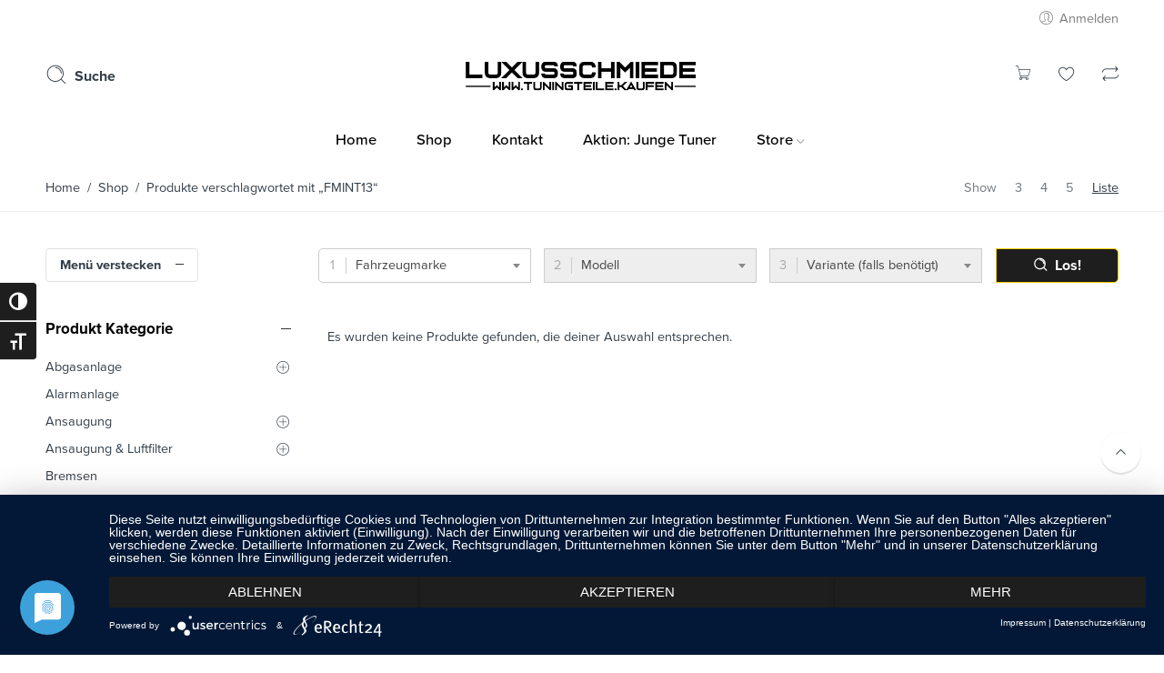

--- FILE ---
content_type: text/html; charset=UTF-8
request_url: https://tuningteile.kaufen/produkt-schlagwort/fmint13/
body_size: 29897
content:
<!DOCTYPE html>
<html lang="de">
<head>
<meta charset="UTF-8" />
<meta http-equiv="X-UA-Compatible" content="IE=Edge" />
<meta name="viewport" content="width=device-width, initial-scale=1" />
<link rel="profile" href="http://gmpg.org/xfn/11" />
<link rel="pingback" href="https://tuningteile.kaufen/xmlrpc.php" />

    <link rel="shortcut icon" href="https://tuningteile.kaufen/wp-content/uploads/2024/12/cropped-LX_Logo-Konvertiert.png" />

<script>var search_options={"live_search_template":"<div class=\"item-search\"><a href=\"{{url}}\" class=\"nasa-link-item-search\" title=\"{{title}}\">{{{image}}}<div class=\"nasa-item-title-search\"><p class=\"nasa-title-item\">{{title}}<\/p><div class=\"price\">{{{price}}}<\/div><\/div><\/a><\/div>","enable_live_search":1,"limit_results":5};</script><meta name='robots' content='index, follow, max-image-preview:large, max-snippet:-1, max-video-preview:-1' />

<!-- Google Tag Manager for WordPress by gtm4wp.com -->
<script data-cfasync="false" data-pagespeed-no-defer>
	var gtm4wp_datalayer_name = "dataLayer";
	var dataLayer = dataLayer || [];
	const gtm4wp_use_sku_instead = 0;
	const gtm4wp_currency = 'EUR';
	const gtm4wp_product_per_impression = 10;
	const gtm4wp_clear_ecommerce = false;
	const gtm4wp_datalayer_max_timeout = 2000;

	const gtm4wp_scrollerscript_debugmode         = false;
	const gtm4wp_scrollerscript_callbacktime      = 100;
	const gtm4wp_scrollerscript_readerlocation    = 150;
	const gtm4wp_scrollerscript_contentelementid  = "content";
	const gtm4wp_scrollerscript_scannertime       = 60;
</script>
<!-- End Google Tag Manager for WordPress by gtm4wp.com --><!-- Google tag (gtag.js) consent mode dataLayer added by Site Kit -->
<script type="text/javascript" id="google_gtagjs-js-consent-mode-data-layer">
/* <![CDATA[ */
window.dataLayer = window.dataLayer || [];function gtag(){dataLayer.push(arguments);}
gtag('consent', 'default', {"ad_personalization":"denied","ad_storage":"denied","ad_user_data":"denied","analytics_storage":"denied","functionality_storage":"denied","security_storage":"denied","personalization_storage":"denied","region":["AT","BE","BG","CH","CY","CZ","DE","DK","EE","ES","FI","FR","GB","GR","HR","HU","IE","IS","IT","LI","LT","LU","LV","MT","NL","NO","PL","PT","RO","SE","SI","SK"],"wait_for_update":500});
window._googlesitekitConsentCategoryMap = {"statistics":["analytics_storage"],"marketing":["ad_storage","ad_user_data","ad_personalization"],"functional":["functionality_storage","security_storage"],"preferences":["personalization_storage"]};
window._googlesitekitConsents = {"ad_personalization":"denied","ad_storage":"denied","ad_user_data":"denied","analytics_storage":"denied","functionality_storage":"denied","security_storage":"denied","personalization_storage":"denied","region":["AT","BE","BG","CH","CY","CZ","DE","DK","EE","ES","FI","FR","GB","GR","HR","HU","IE","IS","IT","LI","LT","LU","LV","MT","NL","NO","PL","PT","RO","SE","SI","SK"],"wait_for_update":500};
/* ]]> */
</script>
<!-- End Google tag (gtag.js) consent mode dataLayer added by Site Kit -->

	<!-- This site is optimized with the Yoast SEO Premium plugin v26.2 (Yoast SEO v26.7) - https://yoast.com/wordpress/plugins/seo/ -->
	<title>FMINT13 Archive - Tuningteile.kaufen</title>
	<link rel="canonical" href="https://tuningteile.kaufen/produkt-schlagwort/fmint13/" />
	<meta property="og:locale" content="de_DE" />
	<meta property="og:type" content="article" />
	<meta property="og:title" content="FMINT13 Archive" />
	<meta property="og:url" content="https://tuningteile.kaufen/produkt-schlagwort/fmint13/" />
	<meta property="og:site_name" content="Tuningteile.kaufen" />
	<script type="application/ld+json" class="yoast-schema-graph">{"@context":"https://schema.org","@graph":[{"@type":"CollectionPage","@id":"https://tuningteile.kaufen/produkt-schlagwort/fmint13/","url":"https://tuningteile.kaufen/produkt-schlagwort/fmint13/","name":"FMINT13 Archive - Tuningteile.kaufen","isPartOf":{"@id":"https://tuningteile.kaufen/#website"},"breadcrumb":{"@id":"https://tuningteile.kaufen/produkt-schlagwort/fmint13/#breadcrumb"},"inLanguage":"de"},{"@type":"BreadcrumbList","@id":"https://tuningteile.kaufen/produkt-schlagwort/fmint13/#breadcrumb","itemListElement":[{"@type":"ListItem","position":1,"name":"Startseite","item":"https://tuningteile.kaufen/"},{"@type":"ListItem","position":2,"name":"FMINT13"}]},{"@type":"WebSite","@id":"https://tuningteile.kaufen/#website","url":"https://tuningteile.kaufen/","name":"Tuningteile.kaufen","description":"von Luxusschmiede","publisher":{"@id":"https://tuningteile.kaufen/#organization"},"potentialAction":[{"@type":"SearchAction","target":{"@type":"EntryPoint","urlTemplate":"https://tuningteile.kaufen/?s={search_term_string}"},"query-input":{"@type":"PropertyValueSpecification","valueRequired":true,"valueName":"search_term_string"}}],"inLanguage":"de"},{"@type":["Organization","Place"],"@id":"https://tuningteile.kaufen/#organization","name":"Luxusschmiede","url":"https://tuningteile.kaufen/","logo":{"@id":"https://tuningteile.kaufen/produkt-schlagwort/fmint13/#local-main-organization-logo"},"image":{"@id":"https://tuningteile.kaufen/produkt-schlagwort/fmint13/#local-main-organization-logo"},"sameAs":["https://facebook.com/luxusschmiede","https://instagram.com/luxusschmiede"],"address":{"@id":"https://tuningteile.kaufen/produkt-schlagwort/fmint13/#local-main-place-address"},"geo":{"@type":"GeoCoordinates","latitude":"53.67656241409735","longitude":"10.150861027307705"},"telephone":["04078050963"],"contactPoint":{"@type":"ContactPoint","telephone":"04078050963","email":"info@luxusschmiede.com"},"openingHoursSpecification":[{"@type":"OpeningHoursSpecification","dayOfWeek":["Monday","Tuesday","Wednesday","Thursday","Friday","Saturday","Sunday"],"opens":"09:00","closes":"17:00"}],"email":"info@luxusschmiede.com","vatID":"DE341421283"},{"@type":"PostalAddress","@id":"https://tuningteile.kaufen/produkt-schlagwort/fmint13/#local-main-place-address","streetAddress":"Luxusschmiede Automotive GmbH, Georg Sasse Straße 41","addressLocality":"Ammersbek","postalCode":"22949","addressRegion":"Schleswig-Holstein","addressCountry":"DE"},{"@type":"ImageObject","inLanguage":"de","@id":"https://tuningteile.kaufen/produkt-schlagwort/fmint13/#local-main-organization-logo","url":"https://tuningteile.kaufen/wp-content/uploads/2019/05/Luxusschmiede_Logo.png","contentUrl":"https://tuningteile.kaufen/wp-content/uploads/2019/05/Luxusschmiede_Logo.png","width":500,"height":500,"caption":"Luxusschmiede"}]}</script>
	<meta name="geo.placename" content="Ammersbek" />
	<meta name="geo.position" content="53.67656241409735;10.150861027307705" />
	<meta name="geo.region" content="Deutschland" />
	<!-- / Yoast SEO Premium plugin. -->


<meta http-equiv="x-dns-prefetch-control" content="on">
<link href="https://app.ecwid.com" rel="preconnect" crossorigin />
<link href="https://ecomm.events" rel="preconnect" crossorigin />
<link href="https://d1q3axnfhmyveb.cloudfront.net" rel="preconnect" crossorigin />
<link href="https://dqzrr9k4bjpzk.cloudfront.net" rel="preconnect" crossorigin />
<link href="https://d1oxsl77a1kjht.cloudfront.net" rel="preconnect" crossorigin>
<link rel="prefetch" href="https://app.ecwid.com/script.js?92681751&data_platform=wporg&lang=de" as="script"/>
<link rel="prerender" href="https://tuningteile.kaufen/shop-2/"/>
<link rel='dns-prefetch' href='//www.googletagmanager.com' />
<link rel='preconnect' href='//app.usercentrics.eu' />
<link rel='preconnect' href='//api.usercentrics.eu' />
<link rel='preconnect' href='//aggregator.service.usercentrics.eu' />
<link rel="alternate" type="application/rss+xml" title="Tuningteile.kaufen &raquo; Feed" href="https://tuningteile.kaufen/feed/" />
<link rel="alternate" type="application/rss+xml" title="Tuningteile.kaufen &raquo; Kommentar-Feed" href="https://tuningteile.kaufen/comments/feed/" />
<link rel="alternate" type="application/rss+xml" title="Tuningteile.kaufen &raquo; FMINT13 Schlagwort Feed" href="https://tuningteile.kaufen/produkt-schlagwort/fmint13/feed/" />
<style id='wp-img-auto-sizes-contain-inline-css' type='text/css'>
img:is([sizes=auto i],[sizes^="auto," i]){contain-intrinsic-size:3000px 1500px}
/*# sourceURL=wp-img-auto-sizes-contain-inline-css */
</style>
<style id='wp-block-library-inline-css' type='text/css'>
:root{--wp-block-synced-color:#7a00df;--wp-block-synced-color--rgb:122,0,223;--wp-bound-block-color:var(--wp-block-synced-color);--wp-editor-canvas-background:#ddd;--wp-admin-theme-color:#007cba;--wp-admin-theme-color--rgb:0,124,186;--wp-admin-theme-color-darker-10:#006ba1;--wp-admin-theme-color-darker-10--rgb:0,107,160.5;--wp-admin-theme-color-darker-20:#005a87;--wp-admin-theme-color-darker-20--rgb:0,90,135;--wp-admin-border-width-focus:2px}@media (min-resolution:192dpi){:root{--wp-admin-border-width-focus:1.5px}}.wp-element-button{cursor:pointer}:root .has-very-light-gray-background-color{background-color:#eee}:root .has-very-dark-gray-background-color{background-color:#313131}:root .has-very-light-gray-color{color:#eee}:root .has-very-dark-gray-color{color:#313131}:root .has-vivid-green-cyan-to-vivid-cyan-blue-gradient-background{background:linear-gradient(135deg,#00d084,#0693e3)}:root .has-purple-crush-gradient-background{background:linear-gradient(135deg,#34e2e4,#4721fb 50%,#ab1dfe)}:root .has-hazy-dawn-gradient-background{background:linear-gradient(135deg,#faaca8,#dad0ec)}:root .has-subdued-olive-gradient-background{background:linear-gradient(135deg,#fafae1,#67a671)}:root .has-atomic-cream-gradient-background{background:linear-gradient(135deg,#fdd79a,#004a59)}:root .has-nightshade-gradient-background{background:linear-gradient(135deg,#330968,#31cdcf)}:root .has-midnight-gradient-background{background:linear-gradient(135deg,#020381,#2874fc)}:root{--wp--preset--font-size--normal:16px;--wp--preset--font-size--huge:42px}.has-regular-font-size{font-size:1em}.has-larger-font-size{font-size:2.625em}.has-normal-font-size{font-size:var(--wp--preset--font-size--normal)}.has-huge-font-size{font-size:var(--wp--preset--font-size--huge)}.has-text-align-center{text-align:center}.has-text-align-left{text-align:left}.has-text-align-right{text-align:right}.has-fit-text{white-space:nowrap!important}#end-resizable-editor-section{display:none}.aligncenter{clear:both}.items-justified-left{justify-content:flex-start}.items-justified-center{justify-content:center}.items-justified-right{justify-content:flex-end}.items-justified-space-between{justify-content:space-between}.screen-reader-text{border:0;clip-path:inset(50%);height:1px;margin:-1px;overflow:hidden;padding:0;position:absolute;width:1px;word-wrap:normal!important}.screen-reader-text:focus{background-color:#ddd;clip-path:none;color:#444;display:block;font-size:1em;height:auto;left:5px;line-height:normal;padding:15px 23px 14px;text-decoration:none;top:5px;width:auto;z-index:100000}html :where(.has-border-color){border-style:solid}html :where([style*=border-top-color]){border-top-style:solid}html :where([style*=border-right-color]){border-right-style:solid}html :where([style*=border-bottom-color]){border-bottom-style:solid}html :where([style*=border-left-color]){border-left-style:solid}html :where([style*=border-width]){border-style:solid}html :where([style*=border-top-width]){border-top-style:solid}html :where([style*=border-right-width]){border-right-style:solid}html :where([style*=border-bottom-width]){border-bottom-style:solid}html :where([style*=border-left-width]){border-left-style:solid}html :where(img[class*=wp-image-]){height:auto;max-width:100%}:where(figure){margin:0 0 1em}html :where(.is-position-sticky){--wp-admin--admin-bar--position-offset:var(--wp-admin--admin-bar--height,0px)}@media screen and (max-width:600px){html :where(.is-position-sticky){--wp-admin--admin-bar--position-offset:0px}}

/*# sourceURL=wp-block-library-inline-css */
</style><link rel='stylesheet' id='wc-blocks-style-css' href='https://tuningteile.kaufen/wp-content/plugins/woocommerce/assets/client/blocks/wc-blocks.css' type='text/css' media='all' />
<style id='global-styles-inline-css' type='text/css'>
:root{--wp--preset--aspect-ratio--square: 1;--wp--preset--aspect-ratio--4-3: 4/3;--wp--preset--aspect-ratio--3-4: 3/4;--wp--preset--aspect-ratio--3-2: 3/2;--wp--preset--aspect-ratio--2-3: 2/3;--wp--preset--aspect-ratio--16-9: 16/9;--wp--preset--aspect-ratio--9-16: 9/16;--wp--preset--color--black: #000000;--wp--preset--color--cyan-bluish-gray: #abb8c3;--wp--preset--color--white: #ffffff;--wp--preset--color--pale-pink: #f78da7;--wp--preset--color--vivid-red: #cf2e2e;--wp--preset--color--luminous-vivid-orange: #ff6900;--wp--preset--color--luminous-vivid-amber: #fcb900;--wp--preset--color--light-green-cyan: #7bdcb5;--wp--preset--color--vivid-green-cyan: #00d084;--wp--preset--color--pale-cyan-blue: #8ed1fc;--wp--preset--color--vivid-cyan-blue: #0693e3;--wp--preset--color--vivid-purple: #9b51e0;--wp--preset--gradient--vivid-cyan-blue-to-vivid-purple: linear-gradient(135deg,rgb(6,147,227) 0%,rgb(155,81,224) 100%);--wp--preset--gradient--light-green-cyan-to-vivid-green-cyan: linear-gradient(135deg,rgb(122,220,180) 0%,rgb(0,208,130) 100%);--wp--preset--gradient--luminous-vivid-amber-to-luminous-vivid-orange: linear-gradient(135deg,rgb(252,185,0) 0%,rgb(255,105,0) 100%);--wp--preset--gradient--luminous-vivid-orange-to-vivid-red: linear-gradient(135deg,rgb(255,105,0) 0%,rgb(207,46,46) 100%);--wp--preset--gradient--very-light-gray-to-cyan-bluish-gray: linear-gradient(135deg,rgb(238,238,238) 0%,rgb(169,184,195) 100%);--wp--preset--gradient--cool-to-warm-spectrum: linear-gradient(135deg,rgb(74,234,220) 0%,rgb(151,120,209) 20%,rgb(207,42,186) 40%,rgb(238,44,130) 60%,rgb(251,105,98) 80%,rgb(254,248,76) 100%);--wp--preset--gradient--blush-light-purple: linear-gradient(135deg,rgb(255,206,236) 0%,rgb(152,150,240) 100%);--wp--preset--gradient--blush-bordeaux: linear-gradient(135deg,rgb(254,205,165) 0%,rgb(254,45,45) 50%,rgb(107,0,62) 100%);--wp--preset--gradient--luminous-dusk: linear-gradient(135deg,rgb(255,203,112) 0%,rgb(199,81,192) 50%,rgb(65,88,208) 100%);--wp--preset--gradient--pale-ocean: linear-gradient(135deg,rgb(255,245,203) 0%,rgb(182,227,212) 50%,rgb(51,167,181) 100%);--wp--preset--gradient--electric-grass: linear-gradient(135deg,rgb(202,248,128) 0%,rgb(113,206,126) 100%);--wp--preset--gradient--midnight: linear-gradient(135deg,rgb(2,3,129) 0%,rgb(40,116,252) 100%);--wp--preset--font-size--small: 13px;--wp--preset--font-size--medium: 20px;--wp--preset--font-size--large: 36px;--wp--preset--font-size--x-large: 42px;--wp--preset--spacing--20: 0.44rem;--wp--preset--spacing--30: 0.67rem;--wp--preset--spacing--40: 1rem;--wp--preset--spacing--50: 1.5rem;--wp--preset--spacing--60: 2.25rem;--wp--preset--spacing--70: 3.38rem;--wp--preset--spacing--80: 5.06rem;--wp--preset--shadow--natural: 6px 6px 9px rgba(0, 0, 0, 0.2);--wp--preset--shadow--deep: 12px 12px 50px rgba(0, 0, 0, 0.4);--wp--preset--shadow--sharp: 6px 6px 0px rgba(0, 0, 0, 0.2);--wp--preset--shadow--outlined: 6px 6px 0px -3px rgb(255, 255, 255), 6px 6px rgb(0, 0, 0);--wp--preset--shadow--crisp: 6px 6px 0px rgb(0, 0, 0);}:where(.is-layout-flex){gap: 0.5em;}:where(.is-layout-grid){gap: 0.5em;}body .is-layout-flex{display: flex;}.is-layout-flex{flex-wrap: wrap;align-items: center;}.is-layout-flex > :is(*, div){margin: 0;}body .is-layout-grid{display: grid;}.is-layout-grid > :is(*, div){margin: 0;}:where(.wp-block-columns.is-layout-flex){gap: 2em;}:where(.wp-block-columns.is-layout-grid){gap: 2em;}:where(.wp-block-post-template.is-layout-flex){gap: 1.25em;}:where(.wp-block-post-template.is-layout-grid){gap: 1.25em;}.has-black-color{color: var(--wp--preset--color--black) !important;}.has-cyan-bluish-gray-color{color: var(--wp--preset--color--cyan-bluish-gray) !important;}.has-white-color{color: var(--wp--preset--color--white) !important;}.has-pale-pink-color{color: var(--wp--preset--color--pale-pink) !important;}.has-vivid-red-color{color: var(--wp--preset--color--vivid-red) !important;}.has-luminous-vivid-orange-color{color: var(--wp--preset--color--luminous-vivid-orange) !important;}.has-luminous-vivid-amber-color{color: var(--wp--preset--color--luminous-vivid-amber) !important;}.has-light-green-cyan-color{color: var(--wp--preset--color--light-green-cyan) !important;}.has-vivid-green-cyan-color{color: var(--wp--preset--color--vivid-green-cyan) !important;}.has-pale-cyan-blue-color{color: var(--wp--preset--color--pale-cyan-blue) !important;}.has-vivid-cyan-blue-color{color: var(--wp--preset--color--vivid-cyan-blue) !important;}.has-vivid-purple-color{color: var(--wp--preset--color--vivid-purple) !important;}.has-black-background-color{background-color: var(--wp--preset--color--black) !important;}.has-cyan-bluish-gray-background-color{background-color: var(--wp--preset--color--cyan-bluish-gray) !important;}.has-white-background-color{background-color: var(--wp--preset--color--white) !important;}.has-pale-pink-background-color{background-color: var(--wp--preset--color--pale-pink) !important;}.has-vivid-red-background-color{background-color: var(--wp--preset--color--vivid-red) !important;}.has-luminous-vivid-orange-background-color{background-color: var(--wp--preset--color--luminous-vivid-orange) !important;}.has-luminous-vivid-amber-background-color{background-color: var(--wp--preset--color--luminous-vivid-amber) !important;}.has-light-green-cyan-background-color{background-color: var(--wp--preset--color--light-green-cyan) !important;}.has-vivid-green-cyan-background-color{background-color: var(--wp--preset--color--vivid-green-cyan) !important;}.has-pale-cyan-blue-background-color{background-color: var(--wp--preset--color--pale-cyan-blue) !important;}.has-vivid-cyan-blue-background-color{background-color: var(--wp--preset--color--vivid-cyan-blue) !important;}.has-vivid-purple-background-color{background-color: var(--wp--preset--color--vivid-purple) !important;}.has-black-border-color{border-color: var(--wp--preset--color--black) !important;}.has-cyan-bluish-gray-border-color{border-color: var(--wp--preset--color--cyan-bluish-gray) !important;}.has-white-border-color{border-color: var(--wp--preset--color--white) !important;}.has-pale-pink-border-color{border-color: var(--wp--preset--color--pale-pink) !important;}.has-vivid-red-border-color{border-color: var(--wp--preset--color--vivid-red) !important;}.has-luminous-vivid-orange-border-color{border-color: var(--wp--preset--color--luminous-vivid-orange) !important;}.has-luminous-vivid-amber-border-color{border-color: var(--wp--preset--color--luminous-vivid-amber) !important;}.has-light-green-cyan-border-color{border-color: var(--wp--preset--color--light-green-cyan) !important;}.has-vivid-green-cyan-border-color{border-color: var(--wp--preset--color--vivid-green-cyan) !important;}.has-pale-cyan-blue-border-color{border-color: var(--wp--preset--color--pale-cyan-blue) !important;}.has-vivid-cyan-blue-border-color{border-color: var(--wp--preset--color--vivid-cyan-blue) !important;}.has-vivid-purple-border-color{border-color: var(--wp--preset--color--vivid-purple) !important;}.has-vivid-cyan-blue-to-vivid-purple-gradient-background{background: var(--wp--preset--gradient--vivid-cyan-blue-to-vivid-purple) !important;}.has-light-green-cyan-to-vivid-green-cyan-gradient-background{background: var(--wp--preset--gradient--light-green-cyan-to-vivid-green-cyan) !important;}.has-luminous-vivid-amber-to-luminous-vivid-orange-gradient-background{background: var(--wp--preset--gradient--luminous-vivid-amber-to-luminous-vivid-orange) !important;}.has-luminous-vivid-orange-to-vivid-red-gradient-background{background: var(--wp--preset--gradient--luminous-vivid-orange-to-vivid-red) !important;}.has-very-light-gray-to-cyan-bluish-gray-gradient-background{background: var(--wp--preset--gradient--very-light-gray-to-cyan-bluish-gray) !important;}.has-cool-to-warm-spectrum-gradient-background{background: var(--wp--preset--gradient--cool-to-warm-spectrum) !important;}.has-blush-light-purple-gradient-background{background: var(--wp--preset--gradient--blush-light-purple) !important;}.has-blush-bordeaux-gradient-background{background: var(--wp--preset--gradient--blush-bordeaux) !important;}.has-luminous-dusk-gradient-background{background: var(--wp--preset--gradient--luminous-dusk) !important;}.has-pale-ocean-gradient-background{background: var(--wp--preset--gradient--pale-ocean) !important;}.has-electric-grass-gradient-background{background: var(--wp--preset--gradient--electric-grass) !important;}.has-midnight-gradient-background{background: var(--wp--preset--gradient--midnight) !important;}.has-small-font-size{font-size: var(--wp--preset--font-size--small) !important;}.has-medium-font-size{font-size: var(--wp--preset--font-size--medium) !important;}.has-large-font-size{font-size: var(--wp--preset--font-size--large) !important;}.has-x-large-font-size{font-size: var(--wp--preset--font-size--x-large) !important;}
/*# sourceURL=global-styles-inline-css */
</style>

<style id='classic-theme-styles-inline-css' type='text/css'>
/*! This file is auto-generated */
.wp-block-button__link{color:#fff;background-color:#32373c;border-radius:9999px;box-shadow:none;text-decoration:none;padding:calc(.667em + 2px) calc(1.333em + 2px);font-size:1.125em}.wp-block-file__button{background:#32373c;color:#fff;text-decoration:none}
/*# sourceURL=/wp-includes/css/classic-themes.min.css */
</style>
<style id='woocommerce-inline-inline-css' type='text/css'>
.woocommerce form .form-row .required { visibility: visible; }
/*# sourceURL=woocommerce-inline-inline-css */
</style>
<link rel='stylesheet' id='addify_csp_front_css-css' href='https://tuningteile.kaufen/wp-content/plugins/role-based-pricing-for-woocommerce//assets/css/addify_csp_front_css.css' type='text/css' media='all' />
<link rel='stylesheet' id='wpo_min-header-1-css' href='https://tuningteile.kaufen/wp-content/cache/wpo-minify/1768575427/assets/wpo-minify-header-267214f8.min.css' type='text/css' media='all' />
<link rel='stylesheet' id='themecomplete-animate-css' href='https://tuningteile.kaufen/wp-content/plugins/woocommerce-tm-extra-product-options/assets/css/animate.css' type='text/css' media='all' />
<link rel='stylesheet' id='themecomplete-epo-css' href='https://tuningteile.kaufen/wp-content/plugins/woocommerce-tm-extra-product-options/assets/css/tm-epo.css' type='text/css' media='all' />
<link rel='stylesheet' id='spectrum-css' href='https://tuningteile.kaufen/wp-content/plugins/woocommerce-tm-extra-product-options/assets/css/spectrum.css' type='text/css' media='screen' />
<link rel='stylesheet' id='nouislider-css' href='https://tuningteile.kaufen/wp-content/plugins/woocommerce-tm-extra-product-options/assets/css/nouislider.css' type='text/css' media='screen' />
<link rel='stylesheet' id='owl-carousel2-css' href='https://tuningteile.kaufen/wp-content/plugins/woocommerce-tm-extra-product-options/assets/css/owl.carousel.css' type='text/css' media='all' />
<link rel='stylesheet' id='owl-carousel2-theme-css' href='https://tuningteile.kaufen/wp-content/plugins/woocommerce-tm-extra-product-options/assets/css/owl.theme.default.css' type='text/css' media='all' />
<link rel='stylesheet' id='themecomplete-epo-smallscreen-css' href='https://tuningteile.kaufen/wp-content/plugins/woocommerce-tm-extra-product-options/assets/css/tm-epo-smallscreen.css' type='text/css' media='only screen and (max-width: 768px)' />
<link rel='stylesheet' id='wpo_min-header-9-css' href='https://tuningteile.kaufen/wp-content/cache/wpo-minify/1768575427/assets/wpo-minify-header-36ec43f5.min.css' type='text/css' media='all' />
<link rel='stylesheet' id='select2-css' href='https://tuningteile.kaufen/wp-content/plugins/woocommerce/assets/css/select2.css' type='text/css' media='all' />
<link rel='stylesheet' id='woocommerce-gzd-layout-css' href='https://tuningteile.kaufen/wp-content/plugins/woocommerce-germanized/build/static/layout-styles.css' type='text/css' media='all' />
<style id='woocommerce-gzd-layout-inline-css' type='text/css'>
.woocommerce-checkout .shop_table { background-color: #eeeeee; } .product p.deposit-packaging-type { font-size: 1.25em !important; } p.woocommerce-shipping-destination { display: none; }
                .wc-gzd-nutri-score-value-a {
                    background: url(https://tuningteile.kaufen/wp-content/plugins/woocommerce-germanized/assets/images/nutri-score-a.svg) no-repeat;
                }
                .wc-gzd-nutri-score-value-b {
                    background: url(https://tuningteile.kaufen/wp-content/plugins/woocommerce-germanized/assets/images/nutri-score-b.svg) no-repeat;
                }
                .wc-gzd-nutri-score-value-c {
                    background: url(https://tuningteile.kaufen/wp-content/plugins/woocommerce-germanized/assets/images/nutri-score-c.svg) no-repeat;
                }
                .wc-gzd-nutri-score-value-d {
                    background: url(https://tuningteile.kaufen/wp-content/plugins/woocommerce-germanized/assets/images/nutri-score-d.svg) no-repeat;
                }
                .wc-gzd-nutri-score-value-e {
                    background: url(https://tuningteile.kaufen/wp-content/plugins/woocommerce-germanized/assets/images/nutri-score-e.svg) no-repeat;
                }
            
/*# sourceURL=woocommerce-gzd-layout-inline-css */
</style>
<link rel='stylesheet' id='wpo_min-header-12-css' href='https://tuningteile.kaufen/wp-content/cache/wpo-minify/1768575427/assets/wpo-minify-header-df7519a8.min.css' type='text/css' media='all' />
<script type="text/template" id="tmpl-variation-template">
    <div class="woocommerce-variation-description">{{{data.variation.variation_description}}}</div>
    <div class="woocommerce-variation-price">{{{data.variation.price_html}}}</div>
            
    <div class="hidden-tag nasa-single-product-countdown bg-single-product-gray margin-right-10 rtl-margin-right-0 rtl-margin-left-10"><table class="margin-bottom-0"><tr><td class="nasa-single-label"><span class="nasa-bold">Verbleibende Zeit</span></td><td class="nasa-single-content"><div class="nasa-detail-product-deal-countdown nasa-product-variation-countdown"></div></td></tr></table></div>
    
    <div class="woocommerce-variation-availability bg-single-product-gray margin-right-10 rtl-margin-right-0 rtl-margin-left-10">{{{data.variation.availability_html}}}</div>
</script>
<script type="text/template" id="tmpl-unavailable-variation-template">
    <p>Sorry, this product is unavailable. Please choose a different combination.</p>
</script>
<script type="text/javascript" src="https://tuningteile.kaufen/wp-includes/js/jquery/jquery.min.js" id="jquery-core-js"></script>
<script type="text/javascript" src="https://tuningteile.kaufen/wp-includes/js/jquery/jquery-migrate.min.js" id="jquery-migrate-js"></script>
<script type="text/javascript" src="https://tuningteile.kaufen/wp-content/plugins/woocommerce/assets/js/jquery-blockui/jquery.blockUI.min.js" id="wc-jquery-blockui-js" data-wp-strategy="defer"></script>
<script type="text/javascript" id="wc-add-to-cart-variation-js-extra">
/* <![CDATA[ */
var wc_add_to_cart_variation_params = {"wc_ajax_url":"/?wc-ajax=%%endpoint%%","i18n_no_matching_variations_text":"Es entsprechen leider keine Produkte deiner Auswahl. Bitte w\u00e4hle eine andere Kombination.","i18n_make_a_selection_text":"Bitte w\u00e4hle die Produktoptionen, bevor du den Artikel in den Warenkorb legst.","i18n_unavailable_text":"Dieses Produkt ist leider nicht verf\u00fcgbar. Bitte w\u00e4hle eine andere Kombination.","i18n_reset_alert_text":"Deine Auswahl wurde zur\u00fcckgesetzt. Bitte w\u00e4hle Produktoptionen aus, bevor du den Artikel in den Warenkorb legst."};
//# sourceURL=wc-add-to-cart-variation-js-extra
/* ]]> */
</script>
<script type="text/javascript" src="https://tuningteile.kaufen/wp-content/plugins/woocommerce/assets/js/frontend/add-to-cart-variation.min.js" id="wc-add-to-cart-variation-js" data-wp-strategy="defer"></script>
<!-- Usercentrics CMP --><script type="text/javascript" src="https://app.usercentrics.eu/latest/main.js" id="bWkiaIRWc"></script><script type="text/javascript" id="WCPAY_ASSETS-js-extra">
/* <![CDATA[ */
var wcpayAssets = {"url":"https://tuningteile.kaufen/wp-content/plugins/woocommerce-payments/dist/"};
//# sourceURL=WCPAY_ASSETS-js-extra
/* ]]> */
</script>
<script type="text/javascript" src="https://tuningteile.kaufen/wp-content/plugins/woocommerce/assets/js/select2/select2.full.min.js" id="wc-select2-js" defer="defer" data-wp-strategy="defer"></script>
<script type="text/javascript" src="https://tuningteile.kaufen/wp-content/plugins/woocommerce/assets/js/js-cookie/js.cookie.min.js" id="wc-js-cookie-js" data-wp-strategy="defer"></script>
<script type="text/javascript" src="https://tuningteile.kaufen/wp-content/plugins/woocommerce/assets/js/jquery-cookie/jquery.cookie.min.js" id="wc-jquery-cookie-js" defer="defer" data-wp-strategy="defer"></script>
<script type="text/javascript" src="https://tuningteile.kaufen/wp-content/plugins/role-based-pricing-for-woocommerce/assets/js/addify_csp_front_js.js" id="af_csp_front_js-js"></script>
<script type="text/javascript" id="wpo_min-header-3-js-extra">
/* <![CDATA[ */
var _wpUtilSettings = {"ajax":{"url":"/wp-admin/admin-ajax.php"}};
//# sourceURL=wpo_min-header-3-js-extra
/* ]]> */
</script>
<script type="text/javascript" src="https://tuningteile.kaufen/wp-content/cache/wpo-minify/1768575427/assets/wpo-minify-header-2f201204.min.js" id="wpo_min-header-3-js"></script>
<script type="text/javascript" id="my-ajax-script-js-extra">
/* <![CDATA[ */
var myAjaxObject = {"ajaxUrl":"https://tuningteile.kaufen/wp-admin/admin-ajax.php","nonce":"fa0ad41a62"};
//# sourceURL=my-ajax-script-js-extra
/* ]]> */
</script>
<script type="text/javascript" src="https://tuningteile.kaufen/wp-content/plugins/role-based-pricing-for-woocommerce/includes/../assets/js/addify_csp_front_js.js" id="my-ajax-script-js"></script>
<script type="text/javascript" id="wc-add-to-cart-js-extra">
/* <![CDATA[ */
var wc_add_to_cart_params = {"ajax_url":"/wp-admin/admin-ajax.php","wc_ajax_url":"/?wc-ajax=%%endpoint%%","i18n_view_cart":"Warenkorb anzeigen","cart_url":"https://tuningteile.kaufen/shopping-cart/","is_cart":"","cart_redirect_after_add":"no"};
//# sourceURL=wc-add-to-cart-js-extra
/* ]]> */
</script>
<script type="text/javascript" src="https://tuningteile.kaufen/wp-content/plugins/woocommerce/assets/js/frontend/add-to-cart.min.js" id="wc-add-to-cart-js" data-wp-strategy="defer"></script>
<script type="text/javascript" src="https://tuningteile.kaufen/wp-content/cache/wpo-minify/1768575427/assets/wpo-minify-header-c3910aa4.min.js" id="wpo_min-header-11-js"></script>
<script type="text/javascript" src="https://tuningteile.kaufen/wp-content/plugins/js_composer/assets/js/vendors/woocommerce-add-to-cart.js" id="vc_woocommerce-add-to-cart-js-js"></script>
<script type="text/javascript" id="wc-gzd-unit-price-observer-queue-js-extra">
/* <![CDATA[ */
var wc_gzd_unit_price_observer_queue_params = {"ajax_url":"/wp-admin/admin-ajax.php","wc_ajax_url":"/?wc-ajax=%%endpoint%%","refresh_unit_price_nonce":"115d437242"};
//# sourceURL=wc-gzd-unit-price-observer-queue-js-extra
/* ]]> */
</script>
<script type="text/javascript" src="https://tuningteile.kaufen/wp-content/plugins/woocommerce-germanized/build/static/unit-price-observer-queue.js" id="wc-gzd-unit-price-observer-queue-js" defer="defer" data-wp-strategy="defer"></script>
<script type="text/javascript" src="https://tuningteile.kaufen/wp-content/plugins/woocommerce/assets/js/accounting/accounting.min.js" id="wc-accounting-js"></script>
<script type="text/javascript" id="wc-gzd-add-to-cart-variation-js-extra">
/* <![CDATA[ */
var wc_gzd_add_to_cart_variation_params = {"wrapper":".product","price_selector":"p.price","replace_price":"1"};
//# sourceURL=wc-gzd-add-to-cart-variation-js-extra
/* ]]> */
</script>
<script type="text/javascript" src="https://tuningteile.kaufen/wp-content/plugins/woocommerce-germanized/build/static/add-to-cart-variation.js" id="wc-gzd-add-to-cart-variation-js" defer="defer" data-wp-strategy="defer"></script>
<script type="text/javascript" id="wc-gzd-unit-price-observer-js-extra">
/* <![CDATA[ */
var wc_gzd_unit_price_observer_params = {"wrapper":".product","price_selector":{"p.price":{"is_total_price":false,"is_primary_selector":true,"quantity_selector":""}},"replace_price":"1","product_id":"","price_decimal_sep":",","price_thousand_sep":".","qty_selector":"input.quantity, input.qty","refresh_on_load":"1"};
//# sourceURL=wc-gzd-unit-price-observer-js-extra
/* ]]> */
</script>
<script type="text/javascript" src="https://tuningteile.kaufen/wp-content/plugins/woocommerce-germanized/build/static/unit-price-observer.js" id="wc-gzd-unit-price-observer-js" defer="defer" data-wp-strategy="defer"></script>

<!-- Google Tag (gtac.js) durch Site-Kit hinzugefügt -->
<!-- Von Site Kit hinzugefügtes Google-Analytics-Snippet -->
<!-- Das Google Ads-Snippet wurde von Site Kit hinzugefügt -->
<script type="text/javascript" src="https://www.googletagmanager.com/gtag/js?id=G-QG1D55478K" id="google_gtagjs-js" async></script>
<script type="text/javascript" id="google_gtagjs-js-after">
/* <![CDATA[ */
window.dataLayer = window.dataLayer || [];function gtag(){dataLayer.push(arguments);}
gtag("set","linker",{"domains":["tuningteile.kaufen"]});
gtag("js", new Date());
gtag("set", "developer_id.dZTNiMT", true);
gtag("config", "G-QG1D55478K");
gtag("config", "AW-778734075");
 window._googlesitekit = window._googlesitekit || {}; window._googlesitekit.throttledEvents = []; window._googlesitekit.gtagEvent = (name, data) => { var key = JSON.stringify( { name, data } ); if ( !! window._googlesitekit.throttledEvents[ key ] ) { return; } window._googlesitekit.throttledEvents[ key ] = true; setTimeout( () => { delete window._googlesitekit.throttledEvents[ key ]; }, 5 ); gtag( "event", name, { ...data, event_source: "site-kit" } ); }; 
//# sourceURL=google_gtagjs-js-after
/* ]]> */
</script>
<script type="text/javascript" id="wc-cart-fragments-js-extra">
/* <![CDATA[ */
var wc_cart_fragments_params = {"ajax_url":"/wp-admin/admin-ajax.php","wc_ajax_url":"/?wc-ajax=%%endpoint%%","cart_hash_key":"wc_cart_hash_ed2d1429674161855f05c38b0d1c1095","fragment_name":"wc_fragments_ed2d1429674161855f05c38b0d1c1095","request_timeout":"5000"};
//# sourceURL=wc-cart-fragments-js-extra
/* ]]> */
</script>
<script type="text/javascript" src="https://tuningteile.kaufen/wp-content/plugins/woocommerce/assets/js/frontend/cart-fragments.min.js" id="wc-cart-fragments-js" defer="defer" data-wp-strategy="defer"></script>
<script></script><link rel="https://api.w.org/" href="https://tuningteile.kaufen/wp-json/" /><link rel="alternate" title="JSON" type="application/json" href="https://tuningteile.kaufen/wp-json/wp/v2/product_tag/4916" /><link rel="EditURI" type="application/rsd+xml" title="RSD" href="https://tuningteile.kaufen/xmlrpc.php?rsd" />
<meta name="generator" content="WordPress 6.9" />
<meta name="generator" content="WooCommerce 10.4.3" />
<script data-cfasync="false" data-no-optimize="1" type="text/javascript">
window.ec = window.ec || Object()
window.ec.config = window.ec.config || Object();
window.ec.config.enable_canonical_urls = true;

</script>
        <!--noptimize-->
        <script data-cfasync="false" type="text/javascript">
            window.ec = window.ec || Object();
            window.ec.config = window.ec.config || Object();
            window.ec.config.store_main_page_url = 'https://tuningteile.kaufen/shop-2/';
        </script>
        <!--/noptimize-->
        <meta name="generator" content="Site Kit by Google 1.170.0" /><meta http-equiv='language' content='de'>            <!-- Google Tag Manager -->
            <script type="text/plain" data-usercentrics="Google Tag Manager">(function(w, d, s, l, i) {
                w[l] = w[l] || [];
                w[l].push({
                  'gtm.start':
                      new Date().getTime(), event: 'gtm.js',
                });
                var f = d.getElementsByTagName(s)[0],
                    j = d.createElement(s), dl = l != 'dataLayer' ? '&l=' + l : '';
                j.async = true;
                j.src =
                    'https://www.googletagmanager.com/gtm.js?id=' + i + dl;
                f.parentNode.insertBefore(j, f);
              })(window, document, 'script', 'dataLayer', 'GTM-KN62CFF');
            </script>
            <!-- End Google Tag Manager -->
			
<!-- Google Tag Manager for WordPress by gtm4wp.com -->
<!-- GTM Container placement set to automatic -->
<script data-cfasync="false" data-pagespeed-no-defer type="text/javascript">
	var dataLayer_content = {"pagePostType":false,"pagePostType2":"tax-","pageCategory":[],"customerTotalOrders":0,"customerTotalOrderValue":0,"customerFirstName":"","customerLastName":"","customerBillingFirstName":"","customerBillingLastName":"","customerBillingCompany":"","customerBillingAddress1":"","customerBillingAddress2":"","customerBillingCity":"","customerBillingState":"","customerBillingPostcode":"","customerBillingCountry":"","customerBillingEmail":"","customerBillingEmailHash":"","customerBillingPhone":"","customerShippingFirstName":"","customerShippingLastName":"","customerShippingCompany":"","customerShippingAddress1":"","customerShippingAddress2":"","customerShippingCity":"","customerShippingState":"","customerShippingPostcode":"","customerShippingCountry":"","cartContent":{"totals":{"applied_coupons":[],"discount_total":0,"subtotal":0,"total":0},"items":[]}};
	dataLayer.push( dataLayer_content );
</script>
<script data-cfasync="false" data-pagespeed-no-defer type="text/javascript">
(function(w,d,s,l,i){w[l]=w[l]||[];w[l].push({'gtm.start':
new Date().getTime(),event:'gtm.js'});var f=d.getElementsByTagName(s)[0],
j=d.createElement(s),dl=l!='dataLayer'?'&l='+l:'';j.async=true;j.src=
'//www.googletagmanager.com/gtm.js?id='+i+dl;f.parentNode.insertBefore(j,f);
})(window,document,'script','dataLayer','GTM-KN62CFF');
</script>
<!-- End Google Tag Manager for WordPress by gtm4wp.com -->            <meta property="og:title" content="" />
                        <meta property="og:url" content="" />
            	<noscript><style>.woocommerce-product-gallery{ opacity: 1 !important; }</style></noscript>
	<style type="text/css">.recentcomments a{display:inline !important;padding:0 !important;margin:0 !important;}</style><meta name="generator" content="Powered by WPBakery Page Builder - drag and drop page builder for WordPress."/>

<!-- Von Site Kit hinzugefügtes Google-Tag-Manager-Snippet -->
<script type="text/javascript">
/* <![CDATA[ */

			( function( w, d, s, l, i ) {
				w[l] = w[l] || [];
				w[l].push( {'gtm.start': new Date().getTime(), event: 'gtm.js'} );
				var f = d.getElementsByTagName( s )[0],
					j = d.createElement( s ), dl = l != 'dataLayer' ? '&l=' + l : '';
				j.async = true;
				j.src = 'https://www.googletagmanager.com/gtm.js?id=' + i + dl;
				f.parentNode.insertBefore( j, f );
			} )( window, document, 'script', 'dataLayer', 'GTM-KN62CFF' );
			
/* ]]> */
</script>

<!-- Ende des von Site Kit hinzugefügten Google-Tag-Manager-Snippets -->
<meta name="generator" content="Powered by Slider Revolution 6.7.38 - responsive, Mobile-Friendly Slider Plugin for WordPress with comfortable drag and drop interface." />
<link rel="icon" href="https://tuningteile.kaufen/wp-content/uploads/2024/12/cropped-LX_Logo-Konvertiert-32x32.png" sizes="32x32" />
<link rel="icon" href="https://tuningteile.kaufen/wp-content/uploads/2024/12/cropped-LX_Logo-Konvertiert-192x192.png" sizes="192x192" />
<link rel="apple-touch-icon" href="https://tuningteile.kaufen/wp-content/uploads/2024/12/cropped-LX_Logo-Konvertiert-180x180.png" />
<meta name="msapplication-TileImage" content="https://tuningteile.kaufen/wp-content/uploads/2024/12/cropped-LX_Logo-Konvertiert-270x270.png" />
<script>function setREVStartSize(e){
			//window.requestAnimationFrame(function() {
				window.RSIW = window.RSIW===undefined ? window.innerWidth : window.RSIW;
				window.RSIH = window.RSIH===undefined ? window.innerHeight : window.RSIH;
				try {
					var pw = document.getElementById(e.c).parentNode.offsetWidth,
						newh;
					pw = pw===0 || isNaN(pw) || (e.l=="fullwidth" || e.layout=="fullwidth") ? window.RSIW : pw;
					e.tabw = e.tabw===undefined ? 0 : parseInt(e.tabw);
					e.thumbw = e.thumbw===undefined ? 0 : parseInt(e.thumbw);
					e.tabh = e.tabh===undefined ? 0 : parseInt(e.tabh);
					e.thumbh = e.thumbh===undefined ? 0 : parseInt(e.thumbh);
					e.tabhide = e.tabhide===undefined ? 0 : parseInt(e.tabhide);
					e.thumbhide = e.thumbhide===undefined ? 0 : parseInt(e.thumbhide);
					e.mh = e.mh===undefined || e.mh=="" || e.mh==="auto" ? 0 : parseInt(e.mh,0);
					if(e.layout==="fullscreen" || e.l==="fullscreen")
						newh = Math.max(e.mh,window.RSIH);
					else{
						e.gw = Array.isArray(e.gw) ? e.gw : [e.gw];
						for (var i in e.rl) if (e.gw[i]===undefined || e.gw[i]===0) e.gw[i] = e.gw[i-1];
						e.gh = e.el===undefined || e.el==="" || (Array.isArray(e.el) && e.el.length==0)? e.gh : e.el;
						e.gh = Array.isArray(e.gh) ? e.gh : [e.gh];
						for (var i in e.rl) if (e.gh[i]===undefined || e.gh[i]===0) e.gh[i] = e.gh[i-1];
											
						var nl = new Array(e.rl.length),
							ix = 0,
							sl;
						e.tabw = e.tabhide>=pw ? 0 : e.tabw;
						e.thumbw = e.thumbhide>=pw ? 0 : e.thumbw;
						e.tabh = e.tabhide>=pw ? 0 : e.tabh;
						e.thumbh = e.thumbhide>=pw ? 0 : e.thumbh;
						for (var i in e.rl) nl[i] = e.rl[i]<window.RSIW ? 0 : e.rl[i];
						sl = nl[0];
						for (var i in nl) if (sl>nl[i] && nl[i]>0) { sl = nl[i]; ix=i;}
						var m = pw>(e.gw[ix]+e.tabw+e.thumbw) ? 1 : (pw-(e.tabw+e.thumbw)) / (e.gw[ix]);
						newh =  (e.gh[ix] * m) + (e.tabh + e.thumbh);
					}
					var el = document.getElementById(e.c);
					if (el!==null && el) el.style.height = newh+"px";
					el = document.getElementById(e.c+"_wrapper");
					if (el!==null && el) {
						el.style.height = newh+"px";
						el.style.display = "block";
					}
				} catch(e){
					console.log("Failure at Presize of Slider:" + e)
				}
			//});
		  };</script>
<noscript><style> .wpb_animate_when_almost_visible { opacity: 1; }</style></noscript><script class="tm-hidden" type="text/template" id="tmpl-tc-cart-options-popup">
	<div class='header'>
		<h3>{{{ data.title }}}</h3>
	</div>
	<div id='{{{ data.id }}}' class='float-editbox'>{{{ data.html }}}</div>
	<div class='footer'>
		<div class='inner'>
			<span class='tm-button button button-secondary button-large floatbox-cancel'>{{{ data.close }}}</span>
		</div>
	</div>
</script>
<script class="tm-hidden" type="text/template" id="tmpl-tc-lightbox">
	<div class="tc-lightbox-wrap">
		<span class="tc-lightbox-button tcfa tcfa-search tc-transition tcinit"></span>
	</div>
</script>
<script class="tm-hidden" type="text/template" id="tmpl-tc-lightbox-zoom">
	<span class="tc-lightbox-button-close tcfa tcfa-times"></span>
	{{{ data.img }}}
</script>
<script class="tm-hidden" type="text/template" id="tmpl-tc-final-totals">
	<dl class="tm-extra-product-options-totals tm-custom-price-totals">
		<# if (data.show_unit_price==true){ #>		<dt class="tm-unit-price">{{{ data.unit_price }}}</dt>
		<dd class="tm-unit-price">
		{{{ data.totals_box_before_unit_price }}}<span class="price amount options">{{{ data.formatted_unit_price }}}</span>{{{ data.totals_box_after_unit_price }}}
		</dd>		<# } #>
		<# if (data.show_options_vat==true){ #>		<dt class="tm-vat-options-totals">{{{ data.options_vat_total }}}</dt>
		<dd class="tm-vat-options-totals">
		{{{ data.totals_box_before_vat_options_totals_price }}}<span class="price amount options">{{{ data.formatted_vat_options_total }}}</span>{{{ data.totals_box_after_vat_options_totals_price }}}
		</dd>		<# } #>
		<# if (data.show_options_total==true){ #>		<dt class="tm-options-totals">{{{ data.options_total }}}</dt>
		<dd class="tm-options-totals">
		{{{ data.totals_box_before_options_totals_price }}}<span class="price amount options">{{{ data.formatted_options_total }}}</span>{{{ data.totals_box_after_options_totals_price }}}
		</dd>		<# } #>
		<# if (data.show_fees_total==true){ #>		<dt class="tm-fee-totals">{{{ data.fees_total }}}</dt>
		<dd class="tm-fee-totals">
		{{{ data.totals_box_before_fee_totals_price }}}<span class="price amount fees">{{{ data.formatted_fees_total }}}</span>{{{ data.totals_box_after_fee_totals_price }}}
		</dd>		<# } #>
		<# if (data.show_extra_fee==true){ #>		<dt class="tm-extra-fee">{{{ data.extra_fee }}}</dt>
		<dd class="tm-extra-fee">
		{{{ data.totals_box_before_extra_fee_price }}}<span class="price amount options extra-fee">{{{ data.formatted_extra_fee }}}</span>{{{ data.totals_box_after_extra_fee_price }}}
		</dd>		<# } #>
		<# if (data.show_final_total==true){ #>		<dt class="tm-final-totals">{{{ data.final_total }}}</dt>
		<dd class="tm-final-totals">
		{{{ data.totals_box_before_final_totals_price }}}<span class="price amount final">{{{ data.formatted_final_total }}}</span>{{{ data.totals_box_after_final_totals_price }}}
		</dd>		<# } #>
			</dl>
</script>
<script class="tm-hidden" type="text/template" id="tmpl-tc-plain-price">
	{{{ data.price }}}
</script>
<script class="tm-hidden" type="text/template" id="tmpl-tc-suffix">
	</script>
<script class="tm-hidden" type="text/template" id="tmpl-tc-main-suffix">
	</script>
<script class="tm-hidden" type="text/template" id="tmpl-tc-price">
	&lt;span class=&quot;woocommerce-Price-amount amount&quot;&gt;&lt;bdi&gt;{{{ data.price }}}&nbsp;&lt;span class=&quot;woocommerce-Price-currencySymbol&quot;&gt;&euro;&lt;/span&gt;&lt;/bdi&gt;&lt;/span&gt;</script>
<script class="tm-hidden" type="text/template" id="tmpl-tc-price-m">
	&lt;span class=&quot;woocommerce-Price-amount amount&quot;&gt;&lt;bdi&gt;-{{{ data.price }}}&nbsp;&lt;span class=&quot;woocommerce-Price-currencySymbol&quot;&gt;&euro;&lt;/span&gt;&lt;/bdi&gt;&lt;/span&gt;</script>
<script class="tm-hidden" type="text/template" id="tmpl-tc-sale-price">
	&lt;del aria-hidden=&quot;true&quot;&gt;&lt;span class=&quot;woocommerce-Price-amount amount&quot;&gt;&lt;bdi&gt;{{{ data.price }}}&nbsp;&lt;span class=&quot;woocommerce-Price-currencySymbol&quot;&gt;&euro;&lt;/span&gt;&lt;/bdi&gt;&lt;/span&gt;&lt;/del&gt; &lt;span class=&quot;screen-reader-text&quot;&gt;Ursprünglicher Preis war: {{{ data.price }}}&nbsp;&euro;&lt;/span&gt;&lt;ins aria-hidden=&quot;true&quot;&gt;&lt;span class=&quot;woocommerce-Price-amount amount&quot;&gt;&lt;bdi&gt;{{{ data.sale_price }}}&nbsp;&lt;span class=&quot;woocommerce-Price-currencySymbol&quot;&gt;&euro;&lt;/span&gt;&lt;/bdi&gt;&lt;/span&gt;&lt;/ins&gt;&lt;span class=&quot;screen-reader-text&quot;&gt;Aktueller Preis ist: {{{ data.sale_price }}}&nbsp;&euro;.&lt;/span&gt;</script>
<script class="tm-hidden" type="text/template" id="tmpl-tc-sale-price-m10">
	&lt;del aria-hidden=&quot;true&quot;&gt;&lt;span class=&quot;woocommerce-Price-amount amount&quot;&gt;&lt;bdi&gt;-{{{ data.price }}}&nbsp;&lt;span class=&quot;woocommerce-Price-currencySymbol&quot;&gt;&euro;&lt;/span&gt;&lt;/bdi&gt;&lt;/span&gt;&lt;/del&gt; &lt;span class=&quot;screen-reader-text&quot;&gt;Ursprünglicher Preis war: -{{{ data.price }}}&nbsp;&euro;&lt;/span&gt;&lt;ins aria-hidden=&quot;true&quot;&gt;&lt;span class=&quot;woocommerce-Price-amount amount&quot;&gt;&lt;bdi&gt;{{{ data.sale_price }}}&nbsp;&lt;span class=&quot;woocommerce-Price-currencySymbol&quot;&gt;&euro;&lt;/span&gt;&lt;/bdi&gt;&lt;/span&gt;&lt;/ins&gt;&lt;span class=&quot;screen-reader-text&quot;&gt;Aktueller Preis ist: {{{ data.sale_price }}}&nbsp;&euro;.&lt;/span&gt;</script>
<script class="tm-hidden" type="text/template" id="tmpl-tc-sale-price-m01">
	&lt;del aria-hidden=&quot;true&quot;&gt;&lt;span class=&quot;woocommerce-Price-amount amount&quot;&gt;&lt;bdi&gt;{{{ data.price }}}&nbsp;&lt;span class=&quot;woocommerce-Price-currencySymbol&quot;&gt;&euro;&lt;/span&gt;&lt;/bdi&gt;&lt;/span&gt;&lt;/del&gt; &lt;span class=&quot;screen-reader-text&quot;&gt;Ursprünglicher Preis war: {{{ data.price }}}&nbsp;&euro;&lt;/span&gt;&lt;ins aria-hidden=&quot;true&quot;&gt;&lt;span class=&quot;woocommerce-Price-amount amount&quot;&gt;&lt;bdi&gt;-{{{ data.sale_price }}}&nbsp;&lt;span class=&quot;woocommerce-Price-currencySymbol&quot;&gt;&euro;&lt;/span&gt;&lt;/bdi&gt;&lt;/span&gt;&lt;/ins&gt;&lt;span class=&quot;screen-reader-text&quot;&gt;Aktueller Preis ist: -{{{ data.sale_price }}}&nbsp;&euro;.&lt;/span&gt;</script>
<script class="tm-hidden" type="text/template" id="tmpl-tc-sale-price-m11">
	&lt;del aria-hidden=&quot;true&quot;&gt;&lt;span class=&quot;woocommerce-Price-amount amount&quot;&gt;&lt;bdi&gt;-{{{ data.price }}}&nbsp;&lt;span class=&quot;woocommerce-Price-currencySymbol&quot;&gt;&euro;&lt;/span&gt;&lt;/bdi&gt;&lt;/span&gt;&lt;/del&gt; &lt;span class=&quot;screen-reader-text&quot;&gt;Ursprünglicher Preis war: -{{{ data.price }}}&nbsp;&euro;&lt;/span&gt;&lt;ins aria-hidden=&quot;true&quot;&gt;&lt;span class=&quot;woocommerce-Price-amount amount&quot;&gt;&lt;bdi&gt;-{{{ data.sale_price }}}&nbsp;&lt;span class=&quot;woocommerce-Price-currencySymbol&quot;&gt;&euro;&lt;/span&gt;&lt;/bdi&gt;&lt;/span&gt;&lt;/ins&gt;&lt;span class=&quot;screen-reader-text&quot;&gt;Aktueller Preis ist: -{{{ data.sale_price }}}&nbsp;&euro;.&lt;/span&gt;</script>
<script class="tm-hidden" type="text/template" id="tmpl-tc-section-pop-link">
	<div id="tm-section-pop-up" class="floatbox fl-overlay tm-section-pop-up single">
	<div class="tm-extra-product-options flasho tc-wrapper tm-animated appear">
		<div class='header'><h3>{{{ data.title }}}</h3></div>
		<div class="float-editbox" id="tc-floatbox-content"></div>
		<div class='footer'>
			<div class='inner'>
				<span class='tm-button button button-secondary button-large floatbox-cancel'>{{{ data.close }}}</span>
			</div>
		</div>
	</div>
	</div>
</script>
<script class="tm-hidden" type="text/template" id="tmpl-tc-floating-box-nks"><# if (data.values.length) {#>
	{{{ data.html_before }}}
	<div class="tc-row tm-fb-labels">
		<span class="tc-cell tcwidth tcwidth-25 tm-fb-title">{{{ data.option_label }}}</span>
		<span class="tc-cell tcwidth tcwidth-25 tm-fb-value">{{{ data.option_value }}}</span>
		<span class="tc-cell tcwidth tcwidth-25 tm-fb-quantity">{{{ data.option_qty }}}</span>
		<span class="tc-cell tcwidth tcwidth-25 tm-fb-price">{{{ data.option_price }}}</span>
	</div>
	<# for (var i = 0; i < data.values.length; i++) { #>
		<# if (data.values[i].label_show=='' || data.values[i].value_show=='') {#>
	<div class="tc-row tm-fb-data">
			<# if (data.values[i].label_show=='') {#>
		<span class="tc-cell tcwidth tcwidth-25 tm-fb-title">{{{ data.values[i].title }}}</span>
			<# } #>
			<# if (data.values[i].value_show=='') {#>
		<span class="tc-cell tcwidth tcwidth-25 tm-fb-value">{{{ data.values[i].value }}}</span>
			<# } #>
		<span class="tc-cell tcwidth tcwidth-25 tm-fb-quantity">{{{ data.values[i].quantity }}}</span>
		<span class="tc-cell tcwidth tcwidth-25 tm-fb-price">{{{ data.values[i].price }}}</span>
	</div>
		<# } #>
	<# } #>
	{{{ data.html_after }}}
	<# }#>
	{{{ data.totals }}}</script>
<script class="tm-hidden" type="text/template" id="tmpl-tc-floating-box"><# if (data.values.length) {#>
	{{{ data.html_before }}}
	<dl class="tm-fb">
		<# for (var i = 0; i < data.values.length; i++) { #>
			<# if (data.values[i].label_show=='') {#>
		<dt class="tm-fb-title">{{{ data.values[i].title }}}</dt>
			<# } #>
			<# if (data.values[i].value_show=='') {#>
		<dd class="tm-fb-value">{{{ data.values[i].value }}}<# if (data.values[i].quantity > 1) {#><span class="tm-fb-quantity"> &times; {{{ data.values[i].quantity }}}</span><#}#></dd>
			<# } #>
		<# } #>
	</dl>
	{{{ data.html_after }}}
	<# }#>{{{ data.totals }}}</script>
<script class="tm-hidden" type="text/template" id="tmpl-tc-chars-remanining">
	<span class="tc-chars">
		<span class="tc-chars-remanining">{{{ data.maxlength }}}</span>
		<span class="tc-remaining"> {{{ data.characters_remaining }}}</span>
	</span>
</script>
<script class="tm-hidden" type="text/template" id="tmpl-tc-formatted-price">{{{ data.before_price_text }}}<# if (data.customer_price_format_wrap_start) {#>
	{{{ data.customer_price_format_wrap_start }}}
	<# } #>&lt;span class=&quot;woocommerce-Price-amount amount&quot;&gt;&lt;bdi&gt;{{{ data.price }}}&nbsp;&lt;span class=&quot;woocommerce-Price-currencySymbol&quot;&gt;&euro;&lt;/span&gt;&lt;/bdi&gt;&lt;/span&gt;<# if (data.customer_price_format_wrap_end) {#>
	{{{ data.customer_price_format_wrap_end }}}
	<# } #>{{{ data.after_price_text }}}</script>
<script class="tm-hidden" type="text/template" id="tmpl-tc-formatted-sale-price">{{{ data.before_price_text }}}<# if (data.customer_price_format_wrap_start) {#>
	{{{ data.customer_price_format_wrap_start }}}
	<# } #>&lt;del aria-hidden=&quot;true&quot;&gt;&lt;span class=&quot;woocommerce-Price-amount amount&quot;&gt;&lt;bdi&gt;{{{ data.price }}}&nbsp;&lt;span class=&quot;woocommerce-Price-currencySymbol&quot;&gt;&euro;&lt;/span&gt;&lt;/bdi&gt;&lt;/span&gt;&lt;/del&gt; &lt;span class=&quot;screen-reader-text&quot;&gt;Ursprünglicher Preis war: {{{ data.price }}}&nbsp;&euro;&lt;/span&gt;&lt;ins aria-hidden=&quot;true&quot;&gt;&lt;span class=&quot;woocommerce-Price-amount amount&quot;&gt;&lt;bdi&gt;{{{ data.sale_price }}}&nbsp;&lt;span class=&quot;woocommerce-Price-currencySymbol&quot;&gt;&euro;&lt;/span&gt;&lt;/bdi&gt;&lt;/span&gt;&lt;/ins&gt;&lt;span class=&quot;screen-reader-text&quot;&gt;Aktueller Preis ist: {{{ data.sale_price }}}&nbsp;&euro;.&lt;/span&gt;<# if (data.customer_price_format_wrap_end) {#>
	{{{ data.customer_price_format_wrap_end }}}
	<# } #>{{{ data.after_price_text }}}</script>
<script class="tm-hidden" type="text/template" id="tmpl-tc-upload-messages">
	<div class="header">
		<h3>{{{ data.title }}}</h3>
	</div>
	<div class="float-editbox" id="tc-floatbox-content">
		<div class="tc-upload-messages">
			<div class="tc-upload-message">{{{ data.message }}}</div>
			<# for (var id in data.files) {
				if (data.files.hasOwnProperty(id)) {#>
					<# for (var i in id) {
						if (data.files[id].hasOwnProperty(i)) {#>
						<div class="tc-upload-files">{{{ data.files[id][i] }}}</div>
						<# }
					}#>
				<# }
			}#>
		</div>
	</div>
	<div class="footer">
		<div class="inner">&nbsp;</div>
	</div>
</script>
  
<link rel='stylesheet' id='wpo_min-footer-1-css' href='https://tuningteile.kaufen/wp-content/cache/wpo-minify/1768575427/assets/wpo-minify-footer-5f9811d8.min.css' type='text/css' media='all' />
<link rel='stylesheet' id='wpo_min-footer-2-css' href='https://tuningteile.kaufen/wp-content/cache/wpo-minify/1768575427/assets/wpo-minify-footer-dd592069.min.css' type='text/css' media='all' />
</head>

<body class="archive tax-product_tag term-fmint13 term-4916 wp-theme-flozen-theme theme-flozen-theme nasa-woo-actived woocommerce woocommerce-page woocommerce-no-js antialiased nasa-has-yth-compare-3_0 wpb-js-composer js-comp-ver-8.7.2 vc_responsive">
<div id="wrapper" class="fixNav-enabled">
<div id="header-content" class="site-header">
<div class="header-wrapper header-type-2">
    <div class="nasa-topbar-wrap hide-for-mobile">
    <div id="top-bar" class="top-bar">
                    <!-- Desktop | Responsive Top-bar -->
            <div class="row">
                <div class="large-12 columns">
                    <div class="left-text left rtl-right">
                        <div class="inner-block">
                                                    </div>
                    </div>
                    <div class="right-text nasa-hide-for-mobile right rtl-left">
                        <div class="topbar-menu-container">
                                                                                    <ul class="nasa-menus-account"><li class="menu-item"><a class="nasa-login-register-ajax" data-enable="1" href="https://tuningteile.kaufen/my-account/" title="Anmelden"><i class="pe7-icon pe-7s-user"></i><span class="nasa-login-title">Anmelden</span></a></li></ul>                        </div>
                    </div>
                </div>
            </div>
            </div>
    
            <div class="nasa-hide-for-mobile">
            <a class="nasa-icon-toggle" href="javascript:void(0);">
                <i class="nasa-topbar-up pe-7s-angle-up"></i>
                <i class="nasa-topbar-down pe-7s-angle-down"></i>
            </a>
        </div>
    </div>
    <div class="sticky-wrapper">
        <header id="masthead" class="site-header">
            <div class="row">
                <div class="large-12 columns header-container">
                    <!-- Mobile Menu -->
                    <div class="mobile-menu">
                                <div class="row">
            <div class="large-12 columns">
                <table>
                    <tr>
                        <td class="nasa-td-20">
                            <div class="mini-icon-mobile">
                                <a href="javascript:void(0);" class="nasa-mobile-menu_toggle mobile_toggle"><span class="nasa-mobile-menu-icon pe-7s-menu"></span></a>
                                <a class="icon pe-7s-search mobile-search" href="javascript:void(0);"></a>
                            </div>
                        </td>

                        <td>
                            <div class="logo-wrapper">
                                <a class="nasa-logo-retina" href="https://tuningteile.kaufen/" title="Tuningteile.kaufen - von Luxusschmiede" rel="Home"><img src="https://tuningteile.kaufen/wp-content/uploads/2024/01/Luxusschmiedemitwww.png" class="header_logo" alt="Tuningteile.kaufen" data-src-retina="https://tuningteile.kaufen/wp-content/uploads/2024/01/Luxusschmiedemitwww.png" /></a>                            </div>
                        </td>

                        <td class="nasa-td-mobile-icons">
                            <div class="nasa-mobile-icons-wrap"><div class="nasa-header-icons-wrap"><ul class="header-icons"><li class="first nasa-icon-mini-cart"><div class="mini-cart cart-inner mini-cart-type-full inline-block"><a href="javascript:void(0);" class="cart-link" title="Warenkorb"><i class="nasa-icon cart-icon pe-7s-cart"></i><span class="products-number nasa-product-empty"><span class="nasa-sl">0</span><span class="hidden-tag nasa-sl-label last">Items</span></span></a></div></li><li class="nasa-icon-wishlist"><a class="wishlist-link nasa-wishlist-link" href="javascript:void(0);" title="Wunschliste"><i class="nasa-icon icon-v2-nasa-wishlist"></i><span class="nasa-wishlist-count wishlist-number nasa-product-empty"><span class="nasa-text hidden-tag">Wunschliste</span><span class="nasa-sl">0</span></span></a></li><li class="nasa-icon-compare"><span class="yith-woocompare-widget nasa_mini_compare"><a href="https://tuningteile.kaufen/" title="Vergleichen" class="nasa-show-compare"><i class="nasa-icon icon-nasa-compare-1"></i><span class="nasa-compare-count compare-number nasa-product-empty"><span class="nasa-text hidden-tag">Vergleichen </span><span class="nasa-sl">0</span></span></a></span></li></ul></div></div>                        </td>
                    </tr>
                </table>
            </div>
        </div>
                            </div>
                </div>
            </div>

            <div class="row nasa-hide-for-mobile">
                <div class="large-12 columns nasa-wrap-event-search">
                    <div class="row nasa-elements-wrap">
                        <!-- Group icon header -->
                        <div class="large-4 columns nasa-min-height">
                            <!-- Search form in header -->
                            <a class="search-icon desk-search" href="javascript:void(0);" data-open="0" title="Suche">
                                <i class="nasa-icon icon-nasa-if-search"></i>&nbsp;
                                <span class="nasa-label-search">Suche</span>
                            </a>
                        </div>

                        <!-- Logo -->
                        <div class="large-4 columns text-center">
                            <div class="logo-wrapper nasa-fullwidth">
                                <h1 class="logo nasa-logo-img"><a class="nasa-logo-retina" href="https://tuningteile.kaufen/" title="Tuningteile.kaufen - von Luxusschmiede" rel="Home"><img src="https://tuningteile.kaufen/wp-content/uploads/2024/01/Luxusschmiedemitwww.png" class="header_logo" alt="Tuningteile.kaufen" data-src-retina="https://tuningteile.kaufen/wp-content/uploads/2024/01/Luxusschmiedemitwww.png" /></a></h1>                            </div>
                        </div>

                        <!-- Group icon header -->
                        <div class="large-4 columns">
                            <div class="nasa-header-icons-wrap"><ul class="header-icons"><li class="first nasa-icon-mini-cart"><div class="mini-cart cart-inner mini-cart-type-full inline-block"><a href="javascript:void(0);" class="cart-link" title="Warenkorb"><i class="nasa-icon cart-icon pe-7s-cart"></i><span class="products-number nasa-product-empty"><span class="nasa-sl">0</span><span class="hidden-tag nasa-sl-label last">Items</span></span></a></div></li><li class="nasa-icon-wishlist"><a class="wishlist-link nasa-wishlist-link" href="javascript:void(0);" title="Wunschliste"><i class="nasa-icon icon-v2-nasa-wishlist"></i><span class="nasa-wishlist-count wishlist-number nasa-product-empty"><span class="nasa-text hidden-tag">Wunschliste</span><span class="nasa-sl">0</span></span></a></li><li class="nasa-icon-compare"><span class="yith-woocompare-widget nasa_mini_compare"><a href="https://tuningteile.kaufen/" title="Vergleichen" class="nasa-show-compare"><i class="nasa-icon icon-nasa-compare-1"></i><span class="nasa-compare-count compare-number nasa-product-empty"><span class="nasa-text hidden-tag">Vergleichen </span><span class="nasa-sl">0</span></span></a></span></li></ul></div>                        </div>
                    </div>
                    
                    <!-- Search form in header -->
                    <div class="nasa-header-search-wrap">
                        <div class="nasa-search-space nasa_search_icon"><div class="nasa-show-search-form nasa-over-hide">
<div class="search-wrapper nasa-ajaxsearchform-container 824472862_container">
    <div class="nasa-search-form-warp">
        <form method="get" class="nasa-ajaxsearchform nasa-search-desktop nasa-form-search-product" action="https://tuningteile.kaufen/">
            <div class="search-control-group control-group">
                <label class="sr-only screen-reader-text" for="nasa-input-824472862">
                    What are you looking for?                </label>
                
                                
                <input id="nasa-input-824472862" type="text" class="search-field search-input live-search-input" value="" name="s" placeholder="Suchbegriff eingeben..." />
                
                <span class="nasa-icon-submit-page">
                    <input type="submit" name="page" value="search" />
                </span>
                <input type="hidden" name="post_type" value="product" />
            </div>
        </form>
    </div>
    
    <a href="javascript:void(0);" title="Suche schließen" class="nasa-close-search"><i class="pe-7s-close"></i></a>
</div>
</div></div>                    </div>
                </div>
            </div>
            
            <!-- Main menu -->
                                <div class="nasa-elements-wrap nasa-elements-wrap-main-menu nasa-hide-for-mobile nasa-bg-dark text-center">
                        <div class="row">
                            <div class="large-12 columns">
                                <div class="wide-nav nasa-wrap-width-main-menu nasa-bg-wrap nasa-nav-style-1">
                                    <div class="nasa-menus-wrapper-reponsive" data-padding_y="20" data-padding_x="15">
                                        <div class="nav-wrapper inline-block main-menu-warpper"><ul id="site-navigation" class="header-nav"><li class="menu-item menu-item-type-post_type menu-item-object-page menu-item-home default-menu root-item nasa_even"><a title="Home" href="https://tuningteile.kaufen/"><i class="pe-7s-angle-down nasa-open-child"></i><span class="nasa-text-menu">Home</span></a></li>
<li class="menu-item menu-item-type-post_type menu-item-object-page default-menu root-item nasa_odd"><a title="Shop" href="https://tuningteile.kaufen/shop/"><i class="pe-7s-angle-down nasa-open-child"></i><span class="nasa-text-menu">Shop</span></a></li>
<li class="menu-item menu-item-type-post_type menu-item-object-page default-menu root-item nasa_even"><a title="Kontakt" href="https://tuningteile.kaufen/kontakt/"><i class="pe-7s-angle-down nasa-open-child"></i><span class="nasa-text-menu">Kontakt</span></a></li>
<li class="menu-item menu-item-type-post_type menu-item-object-page default-menu root-item nasa_odd"><a title="Aktion: Junge Tuner" href="https://tuningteile.kaufen/aktion-junge-tuner/"><i class="pe-7s-angle-down nasa-open-child"></i><span class="nasa-text-menu">Aktion: Junge Tuner</span></a></li>
<li class="menu-item menu-item-type-ecwid_menu_item menu-item-object-ecwid-store-with-categories menu-item-has-children menu-parent-item default-menu root-item nasa_even"><a title="Store" href="https://tuningteile.kaufen/shop-2/"><i class="pe-7s-angle-down nasa-open-child"></i><span class="nasa-text-menu">Store</span><i class="fa fa-angle-right nasa-has-items-child"></i></a><div class="nav-dropdown"><ul class="sub-menu"><li class="menu-item menu-item-type-post menu-item-object-"><a title="Abgasanlage" href="https://tuningteile.kaufen/shop-2/Abgasanlage-c162348871"><span class="nasa-text-menu">Abgasanlage</span></a></li>
<li class="menu-item menu-item-type-post menu-item-object-"><a title="Drehmomentstütze" href="https://tuningteile.kaufen/shop-2/Drehmomentstutze-c162350386"><span class="nasa-text-menu">Drehmomentstütze</span></a></li>
<li class="menu-item menu-item-type-post menu-item-object-"><a title="Ölkühler" href="https://tuningteile.kaufen/shop-2/Olkuhler-c162447769"><span class="nasa-text-menu">Ölkühler</span></a></li>
<li class="menu-item menu-item-type-post menu-item-object-"><a title="Licht &#038; Sicht" href="https://tuningteile.kaufen/shop-2/Licht-&amp;-Sicht-c162447768"><span class="nasa-text-menu">Licht &#038; Sicht</span></a></li>
<li class="menu-item menu-item-type-post menu-item-object-"><a title="Motorzubehör" href="https://tuningteile.kaufen/shop-2/Motorzubehor-c162429535"><span class="nasa-text-menu">Motorzubehör</span></a></li>
<li class="menu-item menu-item-type-post menu-item-object-"><a title="Innenraum" href="https://tuningteile.kaufen/shop-2/Innenraum-c162429532"><span class="nasa-text-menu">Innenraum</span></a></li>
<li class="menu-item menu-item-type-post menu-item-object-"><a title="Felgen" href="https://tuningteile.kaufen/shop-2/Felgen-c162429531"><span class="nasa-text-menu">Felgen</span></a></li>
<li class="menu-item menu-item-type-post menu-item-object-"><a title="Bremsen" href="https://tuningteile.kaufen/shop-2/Bremsen-c162429528"><span class="nasa-text-menu">Bremsen</span></a></li>
<li class="menu-item menu-item-type-post menu-item-object-"><a title="Ansaugung &#038; Luftfilter" href="https://tuningteile.kaufen/shop-2/Ansaugung-&amp;-Luftfilter-c162429527"><span class="nasa-text-menu">Ansaugung &#038; Luftfilter</span></a></li>
<li class="menu-item menu-item-type-post menu-item-object-"><a title="Ladeluftkühler" href="https://tuningteile.kaufen/shop-2/Ladeluftkuhler-c162350388"><span class="nasa-text-menu">Ladeluftkühler</span></a></li>
<li class="menu-item menu-item-type-post menu-item-object-"><a title="Alarmanlage" href="https://tuningteile.kaufen/shop-2/Alarmanlage-c162350385"><span class="nasa-text-menu">Alarmanlage</span></a></li>
<li class="menu-item menu-item-type-post menu-item-object-"><a title="Fahrzeugpflege &#038; Aufbereitung" href="https://tuningteile.kaufen/shop-2/Fahrzeugpflege-&amp;-Aufbereitung-c162348875"><span class="nasa-text-menu">Fahrzeugpflege &#038; Aufbereitung</span></a></li>
<li class="menu-item menu-item-type-post menu-item-object-"><a title="Shortshifter" href="https://tuningteile.kaufen/shop-2/Shortshifter-c162350157"><span class="nasa-text-menu">Shortshifter</span></a></li>
<li class="menu-item menu-item-type-post menu-item-object-"><a title="Pedalbox" href="https://tuningteile.kaufen/shop-2/Pedalbox-c162350156"><span class="nasa-text-menu">Pedalbox</span></a></li>
<li class="menu-item menu-item-type-post menu-item-object-"><a title="Downpipe" href="https://tuningteile.kaufen/shop-2/Downpipe-c162350152"><span class="nasa-text-menu">Downpipe</span></a></li>
<li class="menu-item menu-item-type-post menu-item-object-"><a title="Turbo Outlet" href="https://tuningteile.kaufen/shop-2/Turbo-Outlet-c162349896"><span class="nasa-text-menu">Turbo Outlet</span></a></li>
<li class="menu-item menu-item-type-post menu-item-object-"><a title="Fahrwerk &#038; Federn" href="https://tuningteile.kaufen/shop-2/Fahrwerk-&amp;-Federn-c162349890"><span class="nasa-text-menu">Fahrwerk &#038; Federn</span></a></li>
<li class="menu-item menu-item-type-post menu-item-object-"><a title="Chargepipe" href="https://tuningteile.kaufen/shop-2/Chargepipe-c162349888"><span class="nasa-text-menu">Chargepipe</span></a></li>
<li class="menu-item menu-item-type-post menu-item-object-"><a title="Wasserkühler" href="https://tuningteile.kaufen/shop-2/Wasserkuhler-c162349635"><span class="nasa-text-menu">Wasserkühler</span></a></li>
<li class="menu-item menu-item-type-post menu-item-object-"><a title="Turbo Inlet" href="https://tuningteile.kaufen/shop-2/Turbo-Inlet-c162349140"><span class="nasa-text-menu">Turbo Inlet</span></a></li>
<li class="menu-item menu-item-type-post menu-item-object-"><a title="Karosserie" href="https://tuningteile.kaufen/shop-2/Karosserie-c162349135"><span class="nasa-text-menu">Karosserie</span></a></li>
<li class="menu-item menu-item-type-post menu-item-object-"><a title="Keramikversiegelung" href="https://tuningteile.kaufen/shop-2/Keramikversiegelung-c157706325"><span class="nasa-text-menu">Keramikversiegelung</span></a></li>
</ul></div></li>
</ul></div><!-- nav-wrapper -->                                    </div>
                                </div>
                            </div>
                        </div>
                    </div>
                        
                    </header>
    </div>
</div>
    <div id="nasa-breadcrumb-site" class="bread nasa-breadcrumb nasa-not-custom">
        <div class="row">
            <div class="large-12 columns nasa-display-table">
                <div class="breadcrumb-row text-center">
                    <h3 class="breadcrumb"><a href="https://tuningteile.kaufen/" title="Home">Home</a>&nbsp;&nbsp;/&nbsp;&nbsp;<a href="https://tuningteile.kaufen/shop/" title="Shop">Shop</a>&nbsp;&nbsp;/&nbsp;&nbsp;Produkte verschlagwortet mit &#8222;FMINT13&#8220;</h3>                </div>
            </div>
        </div>
    </div>
</div>

<div id="main-content" class="site-main light">
    
<div class="row fullwidth category-page nasa-category-page-wrap nasa-with-sidebar-classic nasa-invisible">
            <!-- Change view && Order by -->
        <div class="order-change-view-wrap order-change-view-wrap-classic">
                            <div class="nasa-change-view-layout-side-sidebar">
                            <div class="filter-tabs">
            <span class="change-view-label">
                Show            </span>
            
            <a href="javascript:void(0);" class="nasa-change-layout productGrid grid-3" data-columns="3">
                3            </a>
            
            <a href="javascript:void(0);" class="nasa-change-layout productGrid grid-4" data-columns="4">
                4            </a>
            
            <a href="javascript:void(0);" class="nasa-change-layout productGrid grid-5" data-columns="5">
                5            </a>
            
            <a href="javascript:void(0);" class="nasa-change-layout productList list active" data-columns="1">
                Liste            </a>
        </div>
                        </div>
                        <div class="nasa-sort-bar-layout-side-sidebar">
                <ul class="sort-bar">
                                            <li class="li-toggle-sidebar">
                            <a class="toggle-sidebar" href="javascript:void(0);">
                                <i class="pe-7s-filter"></i>
                            </a>
                        </li>
                                        <li class="nasa-filter-order filter-order">
                                            </li>
                </ul>
            </div>
        </div>
        
    <div class="woocommerce-notices-wrapper"></div>    
    <div class="large-12 columns nasa_shop_description"></div>    
    <div class="large-12 columns">
        <div class="row filters-container nasa-filter-wrap top-bar-classic">
                                                <div class="large-3 columns hide-for-small left text-left">
                        <a href="javascript:void(0);" class="nasa-toogle-sidebar-classic nasa-hide-in-mobile rtl-text-right">
                            <span class="nasa-text-show">
                                Show Menu                            </span>
                            <span class="nasa-text-hide">
                                Menü verstecken                            </span>
                        </a>
                    </div>
                                <div class="large-9 small-12 columns nasa-full-in-mobile"><form class="cart nasa-style-hoz" method="get" data-hide_empty="0" data-show_count="0"><div class="row"><div class="large-10 columns rtl-right nasa-selector"><div class="row"><div class="large-4 columns rtl-right nasa-wrap-select" data-active=""><select data-key="0" data-target=".nasa-select-1" class="nasa-select2 nasa-filter-nasa-categories nasa-select-0" data-text_select="Fahrzeugmarke"><option value="">Fahrzeugmarke</option><option value="alfa-romeo">Alfa Romeo</option><option value="audi">Audi</option><option value="bentley">Bentley</option><option value="bmw">BMW</option><option value="citroen">Citroen</option><option value="cupra-2">Cupra</option><option value="fiat">Fiat</option><option value="ford">Ford</option><option value="honda">Honda</option><option value="hyundai">Hyundai</option><option value="jaguar">Jaguar</option><option value="kia">Kia</option><option value="ktm">KTM</option><option value="lamborghini">Lamborghini</option><option value="land-rover">Land Rover</option><option value="mclaren">McLaren</option><option value="mercedes-benz">Mercedes Benz</option><option value="mini">Mini</option><option value="mitsubishi">Mitsubishi</option><option value="nissan">Nissan</option><option value="opel">Opel</option><option value="peugeot">Peugeot</option><option value="porsche">Porsche</option><option value="range-rover">Range Rover</option><option value="renault">Renault</option><option value="scion">Scion</option><option value="seat">Seat</option><option value="skoda">Skoda</option><option value="smart-453">Smart</option><option value="subaru">Subaru</option><option value="suzuki">Suzuki</option><option value="tesla">Tesla</option><option value="toyota">Toyota</option><option value="universal">Universal</option><option value="vw-2">VW</option><option value="vw">VW / Volkswagen</option></select></div><div class="large-4 columns rtl-right nasa-wrap-select"><select data-key="1" data-target=".nasa-select-2" class="nasa-select2 nasa-filter-nasa-categories nasa-select-1" data-text_select="Modell"><option value="">Modell</option></select></div><div class="large-4 columns rtl-right nasa-wrap-select"><select data-key="2" data-target=".nasa-select-3" class="nasa-select2 nasa-filter-nasa-categories nasa-select-2" data-text_select="Variante (falls benötigt)"><option value="">Variante (falls benötigt)</option></select></div></div></div><div class="large-2 columns rtl-left nasa-wrap-button desktop-padding-left-5 rtl-desktop-padding-left-10 rtl-desktop-padding-right-5"><a class="button nasa-submit-form" href="javascript:void(0);">Los!</a></div><input class="nasa-input-main nasa-custom-cat" type="hidden" name="nasa_product_cat" value="" /><input type="hidden" name="subid" value="fmint13" /></div></form></div>                    </div>
    </div>
    
    <div class="nasa-archive-product-content">
                
        <div class="nasa-products-page-wrap large-9 columns right has-sidebar">

                            <div class="nasa-progress-bar-load-shop"><div class="nasa-progress-per"></div></div>
            
            
            <div class="nasa-archive-product-warp">
                <div class="row"><div class="large-12 columns"><div class="woocommerce-no-products-found">
	
	<div class="woocommerce-info" role="status">
		Es wurden keine Produkte gefunden, die deiner Auswahl entsprechen.	</div>
</div>
</div></div>            </div>
                
            
                            <span id="position-nasa-recommend-product" class="hidden-tag"></span>
                                    </div>

                
        <div class="large-3 left columns col-sidebar">
            <div id="nasa_product_categories-2" class="widget woocommerce widget_product_categories"><a href="javascript:void(0);" class="nasa-toggle-widget"></a><div class="nasa-open-toggle"><h5 class="widgettitle">Produkt Kategorie</h5><ul class="nasa-root-cat product-categories nasa-accordion"><li class="cat-item cat-item-1718 cat-item-abgasanlage root-item cat-parent li_accordion"><a href="javascript:void(0);" class="accordion" data-class_show="pe-7s-plus" data-class_hide="pe-7s-less"><span class="icon pe-7s-plus"></span></a><a href="https://tuningteile.kaufen/produkt-kategorie/abgasanlage/" data-id="1718" class="nasa-filter-by-cat">Abgasanlage</a><ul class='children'>
<li class="cat-item cat-item-5121 cat-item-active-sound-control-abgasanlage"><a href="https://tuningteile.kaufen/produkt-kategorie/abgasanlage/active-sound-control-abgasanlage/" data-id="5121" class="nasa-filter-by-cat">Active Sound Control</a></li>
<li class="cat-item cat-item-5253 cat-item-brabus"><a href="https://tuningteile.kaufen/produkt-kategorie/abgasanlage/brabus/" data-id="5253" class="nasa-filter-by-cat">Brabus</a></li>
<li class="cat-item cat-item-4636 cat-item-fox"><a href="https://tuningteile.kaufen/produkt-kategorie/abgasanlage/fox/" data-id="4636" class="nasa-filter-by-cat">FOX</a></li>
<li class="cat-item cat-item-5078 cat-item-hg-motorsport-abgasanlage"><a href="https://tuningteile.kaufen/produkt-kategorie/abgasanlage/hg-motorsport-abgasanlage/" data-id="5078" class="nasa-filter-by-cat">HG-Motorsport</a></li>
<li class="cat-item cat-item-5120 cat-item-klappensteuerung-abgasanlage"><a href="https://tuningteile.kaufen/produkt-kategorie/abgasanlage/klappensteuerung-abgasanlage/" data-id="5120" class="nasa-filter-by-cat">Klappensteuerung</a></li>
<li class="cat-item cat-item-1719 cat-item-milltek"><a href="https://tuningteile.kaufen/produkt-kategorie/abgasanlage/milltek/" data-id="1719" class="nasa-filter-by-cat">Milltek</a></li>
<li class="cat-item cat-item-5122 cat-item-opf-ersatzrohr-abgasanlage"><a href="https://tuningteile.kaufen/produkt-kategorie/abgasanlage/opf-ersatzrohr-abgasanlage/" data-id="5122" class="nasa-filter-by-cat">OPF-Ersatzrohr</a></li>
</ul>
</li>
<li class="cat-item cat-item-4985 cat-item-alarmanlage root-item"><a href="https://tuningteile.kaufen/produkt-kategorie/alarmanlage/" data-id="4985" class="nasa-filter-by-cat">Alarmanlage</a></li>
<li class="cat-item cat-item-5318 cat-item-ansaugung-2 root-item cat-parent li_accordion"><a href="javascript:void(0);" class="accordion" data-class_show="pe-7s-plus" data-class_hide="pe-7s-less"><span class="icon pe-7s-plus"></span></a><a href="https://tuningteile.kaufen/produkt-kategorie/ansaugung-2/" data-id="5318" class="nasa-filter-by-cat">Ansaugung</a><ul class='children'>
<li class="cat-item cat-item-5319 cat-item-forge-motorsport-ansaugung-2"><a href="https://tuningteile.kaufen/produkt-kategorie/ansaugung-2/forge-motorsport-ansaugung-2/" data-id="5319" class="nasa-filter-by-cat">Forge Motorsport</a></li>
</ul>
</li>
<li class="cat-item cat-item-163 cat-item-ansaugung root-item cat-parent li_accordion"><a href="javascript:void(0);" class="accordion" data-class_show="pe-7s-plus" data-class_hide="pe-7s-less"><span class="icon pe-7s-plus"></span></a><a href="https://tuningteile.kaufen/produkt-kategorie/ansaugung/" data-id="163" class="nasa-filter-by-cat">Ansaugung &amp; Luftfilter</a><ul class='children'>
<li class="cat-item cat-item-164 cat-item-eventuri"><a href="https://tuningteile.kaufen/produkt-kategorie/ansaugung/eventuri/" data-id="164" class="nasa-filter-by-cat">Eventuri</a></li>
<li class="cat-item cat-item-4984 cat-item-forge-motorsport-ansaugung"><a href="https://tuningteile.kaufen/produkt-kategorie/ansaugung/forge-motorsport-ansaugung/" data-id="4984" class="nasa-filter-by-cat">Forge Motorsport</a></li>
<li class="cat-item cat-item-4685 cat-item-hg-motorsport"><a href="https://tuningteile.kaufen/produkt-kategorie/ansaugung/hg-motorsport/" data-id="4685" class="nasa-filter-by-cat">HG-Motorsport</a></li>
<li class="cat-item cat-item-4626 cat-item-kn"><a href="https://tuningteile.kaufen/produkt-kategorie/ansaugung/kn/" data-id="4626" class="nasa-filter-by-cat">K&amp;N</a></li>
<li class="cat-item cat-item-4993 cat-item-pipercross"><a href="https://tuningteile.kaufen/produkt-kategorie/ansaugung/pipercross/" data-id="4993" class="nasa-filter-by-cat">Pipercross</a></li>
<li class="cat-item cat-item-1095 cat-item-racingline"><a href="https://tuningteile.kaufen/produkt-kategorie/ansaugung/racingline/" data-id="1095" class="nasa-filter-by-cat">Racingline</a></li>
<li class="cat-item cat-item-4692 cat-item-wagner-tuning-ansaugung"><a href="https://tuningteile.kaufen/produkt-kategorie/ansaugung/wagner-tuning-ansaugung/" data-id="4692" class="nasa-filter-by-cat">Wagner Tuning</a></li>
</ul>
</li>
<li class="cat-item cat-item-4941 cat-item-bremsen root-item"><a href="https://tuningteile.kaufen/produkt-kategorie/bremsen/" data-id="4941" class="nasa-filter-by-cat">Bremsen</a></li>
<li class="cat-item cat-item-974 cat-item-chargepipe root-item"><a href="https://tuningteile.kaufen/produkt-kategorie/chargepipe/" data-id="974" class="nasa-filter-by-cat">Chargepipe</a></li>
<li class="cat-item cat-item-5248 cat-item-codierdongle-freischaltung root-item"><a href="https://tuningteile.kaufen/produkt-kategorie/codierdongle-freischaltung/" data-id="5248" class="nasa-filter-by-cat">Codierdongle / Freischaltung</a></li>
<li class="cat-item cat-item-889 cat-item-downpipe root-item cat-parent li_accordion"><a href="javascript:void(0);" class="accordion" data-class_show="pe-7s-plus" data-class_hide="pe-7s-less"><span class="icon pe-7s-plus"></span></a><a href="https://tuningteile.kaufen/produkt-kategorie/downpipe/" data-id="889" class="nasa-filter-by-cat">Downpipe</a><ul class='children'>
<li class="cat-item cat-item-1760 cat-item-milltek-downpipe"><a href="https://tuningteile.kaufen/produkt-kategorie/downpipe/milltek-downpipe/" data-id="1760" class="nasa-filter-by-cat">Milltek</a></li>
<li class="cat-item cat-item-4693 cat-item-wagner-tuning-downpipe"><a href="https://tuningteile.kaufen/produkt-kategorie/downpipe/wagner-tuning-downpipe/" data-id="4693" class="nasa-filter-by-cat">Wagner Tuning</a></li>
</ul>
</li>
<li class="cat-item cat-item-5092 cat-item-drehmomentstuetze root-item"><a href="https://tuningteile.kaufen/produkt-kategorie/drehmomentstuetze/" data-id="5092" class="nasa-filter-by-cat">Drehmomentstütze</a></li>
<li class="cat-item cat-item-609 cat-item-fahrwerk-federn root-item cat-parent li_accordion"><a href="javascript:void(0);" class="accordion" data-class_show="pe-7s-plus" data-class_hide="pe-7s-less"><span class="icon pe-7s-plus"></span></a><a href="https://tuningteile.kaufen/produkt-kategorie/fahrwerk-federn/" data-id="609" class="nasa-filter-by-cat">Fahrwerk &amp; Federn</a><ul class='children'>
<li class="cat-item cat-item-1935 cat-item-active-suspension-control"><a href="https://tuningteile.kaufen/produkt-kategorie/fahrwerk-federn/active-suspension-control/" data-id="1935" class="nasa-filter-by-cat">Active Suspension Control</a></li>
</ul>
</li>
<li class="cat-item cat-item-5240 cat-item-fahrzeugpflege-aufbereitung root-item cat-parent li_accordion"><a href="javascript:void(0);" class="accordion" data-class_show="pe-7s-plus" data-class_hide="pe-7s-less"><span class="icon pe-7s-plus"></span></a><a href="https://tuningteile.kaufen/produkt-kategorie/fahrzeugpflege-aufbereitung/" data-id="5240" class="nasa-filter-by-cat">Fahrzeugpflege / Aufbereitung</a><ul class='children'>
<li class="cat-item cat-item-5272 cat-item-coating-bloecke"><a href="https://tuningteile.kaufen/produkt-kategorie/fahrzeugpflege-aufbereitung/coating-bloecke/" data-id="5272" class="nasa-filter-by-cat">Coating Blöcke</a></li>
<li class="cat-item cat-item-5238 cat-item-keramikversiegelung-fahrzeugpflege-aufbereitung"><a href="https://tuningteile.kaufen/produkt-kategorie/fahrzeugpflege-aufbereitung/keramikversiegelung-fahrzeugpflege-aufbereitung/" data-id="5238" class="nasa-filter-by-cat">Keramikversiegelung</a></li>
<li class="cat-item cat-item-5239 cat-item-mikrofasertuecher"><a href="https://tuningteile.kaufen/produkt-kategorie/fahrzeugpflege-aufbereitung/mikrofasertuecher/" data-id="5239" class="nasa-filter-by-cat">Mikrofasertücher</a></li>
<li class="cat-item cat-item-5257 cat-item-quickdetailer"><a href="https://tuningteile.kaufen/produkt-kategorie/fahrzeugpflege-aufbereitung/quickdetailer/" data-id="5257" class="nasa-filter-by-cat">Quickdetailer</a></li>
</ul>
</li>
<li class="cat-item cat-item-5231 cat-item-felgen root-item"><a href="https://tuningteile.kaufen/produkt-kategorie/felgen/" data-id="5231" class="nasa-filter-by-cat">Felgen</a></li>
<li class="cat-item cat-item-4619 cat-item-innenraum root-item"><a href="https://tuningteile.kaufen/produkt-kategorie/innenraum/" data-id="4619" class="nasa-filter-by-cat">Innenraum</a></li>
<li class="cat-item cat-item-4603 cat-item-karosserie root-item cat-parent li_accordion"><a href="javascript:void(0);" class="accordion" data-class_show="pe-7s-plus" data-class_hide="pe-7s-less"><span class="icon pe-7s-plus"></span></a><a href="https://tuningteile.kaufen/produkt-kategorie/karosserie/" data-id="4603" class="nasa-filter-by-cat">Karosserie</a><ul class='children'>
<li class="cat-item cat-item-5089 cat-item-bodykit-karosserie"><a href="https://tuningteile.kaufen/produkt-kategorie/karosserie/bodykit-karosserie/" data-id="5089" class="nasa-filter-by-cat">Bodykit</a></li>
<li class="cat-item cat-item-5090 cat-item-front-karosserie"><a href="https://tuningteile.kaufen/produkt-kategorie/karosserie/front-karosserie/" data-id="5090" class="nasa-filter-by-cat">Front</a></li>
<li class="cat-item cat-item-4624 cat-item-heck"><a href="https://tuningteile.kaufen/produkt-kategorie/karosserie/heck/" data-id="4624" class="nasa-filter-by-cat">Heck</a></li>
<li class="cat-item cat-item-4604 cat-item-seitenschweller"><a href="https://tuningteile.kaufen/produkt-kategorie/karosserie/seitenschweller/" data-id="4604" class="nasa-filter-by-cat">Seitenschweller</a></li>
</ul>
</li>
<li class="cat-item cat-item-851 cat-item-ladeluftkuehler root-item cat-parent li_accordion"><a href="javascript:void(0);" class="accordion" data-class_show="pe-7s-plus" data-class_hide="pe-7s-less"><span class="icon pe-7s-plus"></span></a><a href="https://tuningteile.kaufen/produkt-kategorie/ladeluftkuehler/" data-id="851" class="nasa-filter-by-cat">Ladeluftkühler</a><ul class='children'>
<li class="cat-item cat-item-4673 cat-item-airtec"><a href="https://tuningteile.kaufen/produkt-kategorie/ladeluftkuehler/airtec/" data-id="4673" class="nasa-filter-by-cat">AIRTEC</a></li>
<li class="cat-item cat-item-5203 cat-item-bartek"><a href="https://tuningteile.kaufen/produkt-kategorie/ladeluftkuehler/bartek/" data-id="5203" class="nasa-filter-by-cat">Bartek</a></li>
<li class="cat-item cat-item-4911 cat-item-forge-motorsport"><a href="https://tuningteile.kaufen/produkt-kategorie/ladeluftkuehler/forge-motorsport/" data-id="4911" class="nasa-filter-by-cat">Forge Motorsport</a></li>
<li class="cat-item cat-item-884 cat-item-silikonschlaeuche"><a href="https://tuningteile.kaufen/produkt-kategorie/ladeluftkuehler/silikonschlaeuche/" data-id="884" class="nasa-filter-by-cat">Silikonschläuche</a></li>
<li class="cat-item cat-item-4690 cat-item-wagner-tuning"><a href="https://tuningteile.kaufen/produkt-kategorie/ladeluftkuehler/wagner-tuning/" data-id="4690" class="nasa-filter-by-cat">Wagner Tuning</a></li>
<li class="cat-item cat-item-1058 cat-item-zubehoer cat-parent li_accordion"><a href="javascript:void(0);" class="accordion" data-class_show="pe-7s-plus" data-class_hide="pe-7s-less"><span class="icon pe-7s-plus"></span></a><a href="https://tuningteile.kaufen/produkt-kategorie/ladeluftkuehler/zubehoer/" data-id="1058" class="nasa-filter-by-cat">Zubehör</a>	<ul class='children'>
<li class="cat-item cat-item-5276 cat-item-flansch"><a href="https://tuningteile.kaufen/produkt-kategorie/ladeluftkuehler/zubehoer/flansch/" data-id="5276" class="nasa-filter-by-cat">Flansch</a></li>
<li class="cat-item cat-item-5280 cat-item-schellen"><a href="https://tuningteile.kaufen/produkt-kategorie/ladeluftkuehler/zubehoer/schellen/" data-id="5280" class="nasa-filter-by-cat">Schellen</a></li>
<li class="cat-item cat-item-4691 cat-item-silikonschlaeuche-zubehoer"><a href="https://tuningteile.kaufen/produkt-kategorie/ladeluftkuehler/zubehoer/silikonschlaeuche-zubehoer/" data-id="4691" class="nasa-filter-by-cat">Silikonschläuche</a></li>
	</ul>
</li>
</ul>
</li>
<li class="cat-item cat-item-5285 cat-item-leistungssteigerung root-item"><a href="https://tuningteile.kaufen/produkt-kategorie/leistungssteigerung/" data-id="5285" class="nasa-filter-by-cat">Leistungssteigerung</a></li>
<li class="cat-item cat-item-592 cat-item-licht-sicht root-item cat-parent li_accordion"><a href="javascript:void(0);" class="accordion" data-class_show="pe-7s-plus" data-class_hide="pe-7s-less"><span class="icon pe-7s-plus"></span></a><a href="https://tuningteile.kaufen/produkt-kategorie/licht-sicht/" data-id="592" class="nasa-filter-by-cat">Licht &amp; Sicht</a><ul class='children'>
<li class="cat-item cat-item-4615 cat-item-blinker"><a href="https://tuningteile.kaufen/produkt-kategorie/licht-sicht/blinker/" data-id="4615" class="nasa-filter-by-cat">Blinker</a></li>
<li class="cat-item cat-item-4607 cat-item-bremslicht"><a href="https://tuningteile.kaufen/produkt-kategorie/licht-sicht/bremslicht/" data-id="4607" class="nasa-filter-by-cat">Bremslicht</a></li>
<li class="cat-item cat-item-5088 cat-item-leuchtmittel-birnen"><a href="https://tuningteile.kaufen/produkt-kategorie/licht-sicht/leuchtmittel-birnen/" data-id="5088" class="nasa-filter-by-cat">Leuchtmittel / Birnen</a></li>
<li class="cat-item cat-item-4592 cat-item-nebelscheinwerfer"><a href="https://tuningteile.kaufen/produkt-kategorie/licht-sicht/nebelscheinwerfer/" data-id="4592" class="nasa-filter-by-cat">Nebelscheinwerfer</a></li>
<li class="cat-item cat-item-615 cat-item-rueckleuchten"><a href="https://tuningteile.kaufen/produkt-kategorie/licht-sicht/rueckleuchten/" data-id="615" class="nasa-filter-by-cat">Rückleuchten</a></li>
<li class="cat-item cat-item-593 cat-item-scheinwerfer"><a href="https://tuningteile.kaufen/produkt-kategorie/licht-sicht/scheinwerfer/" data-id="593" class="nasa-filter-by-cat">Scheinwerfer</a></li>
</ul>
</li>
<li class="cat-item cat-item-4674 cat-item-motorzubehoer root-item cat-parent li_accordion"><a href="javascript:void(0);" class="accordion" data-class_show="pe-7s-plus" data-class_hide="pe-7s-less"><span class="icon pe-7s-plus"></span></a><a href="https://tuningteile.kaufen/produkt-kategorie/motorzubehoer/" data-id="4674" class="nasa-filter-by-cat">Motorzubehör</a><ul class='children'>
<li class="cat-item cat-item-4694 cat-item-ansaugbruecke-motorzubehoer"><a href="https://tuningteile.kaufen/produkt-kategorie/motorzubehoer/ansaugbruecke-motorzubehoer/" data-id="4694" class="nasa-filter-by-cat">Ansaugbrücke</a></li>
<li class="cat-item cat-item-5202 cat-item-catchtank"><a href="https://tuningteile.kaufen/produkt-kategorie/motorzubehoer/catchtank/" data-id="5202" class="nasa-filter-by-cat">Catchtank</a></li>
<li class="cat-item cat-item-4964 cat-item-chargepipe-motorzubehoer"><a href="https://tuningteile.kaufen/produkt-kategorie/motorzubehoer/chargepipe-motorzubehoer/" data-id="4964" class="nasa-filter-by-cat">Chargepipe</a></li>
<li class="cat-item cat-item-4696 cat-item-dpf-ersatz"><a href="https://tuningteile.kaufen/produkt-kategorie/motorzubehoer/dpf-ersatz/" data-id="4696" class="nasa-filter-by-cat">DPF Ersatz</a></li>
<li class="cat-item cat-item-4675 cat-item-kraftstoffpumpen"><a href="https://tuningteile.kaufen/produkt-kategorie/motorzubehoer/kraftstoffpumpen/" data-id="4675" class="nasa-filter-by-cat">Kraftstoffpumpen</a></li>
<li class="cat-item cat-item-5201 cat-item-turbo-inlet-motorzubehoer"><a href="https://tuningteile.kaufen/produkt-kategorie/motorzubehoer/turbo-inlet-motorzubehoer/" data-id="5201" class="nasa-filter-by-cat">Turbo Inlet</a></li>
</ul>
</li>
<li class="cat-item cat-item-1053 cat-item-oelkuehler root-item"><a href="https://tuningteile.kaufen/produkt-kategorie/oelkuehler/" data-id="1053" class="nasa-filter-by-cat">Ölkühler</a></li>
<li class="cat-item cat-item-4601 cat-item-pedalbox root-item"><a href="https://tuningteile.kaufen/produkt-kategorie/pedalbox/" data-id="4601" class="nasa-filter-by-cat">Pedalbox</a></li>
<li class="cat-item cat-item-4930 cat-item-shortshifter root-item"><a href="https://tuningteile.kaufen/produkt-kategorie/shortshifter/" data-id="4930" class="nasa-filter-by-cat">Shortshifter</a></li>
<li class="cat-item cat-item-1055 cat-item-turbo-inlet root-item"><a href="https://tuningteile.kaufen/produkt-kategorie/turbo-inlet/" data-id="1055" class="nasa-filter-by-cat">Turbo Inlet</a></li>
<li class="cat-item cat-item-858 cat-item-turbo-outlet root-item"><a href="https://tuningteile.kaufen/produkt-kategorie/turbo-outlet/" data-id="858" class="nasa-filter-by-cat">Turbo Outlet</a></li>
<li class="cat-item cat-item-1062 cat-item-wasserkuehler root-item cat-parent li_accordion"><a href="javascript:void(0);" class="accordion" data-class_show="pe-7s-plus" data-class_hide="pe-7s-less"><span class="icon pe-7s-plus"></span></a><a href="https://tuningteile.kaufen/produkt-kategorie/wasserkuehler/" data-id="1062" class="nasa-filter-by-cat">Wasserkühler</a><ul class='children'>
<li class="cat-item cat-item-5214 cat-item-csf"><a href="https://tuningteile.kaufen/produkt-kategorie/wasserkuehler/csf/" data-id="5214" class="nasa-filter-by-cat">CSF</a></li>
<li class="cat-item cat-item-4695 cat-item-wagner-tuning-wasserkuehler"><a href="https://tuningteile.kaufen/produkt-kategorie/wasserkuehler/wagner-tuning-wasserkuehler/" data-id="4695" class="nasa-filter-by-cat">Wagner Tuning</a></li>
</ul>
</li>
<li class="nasa-current-note"></li></ul></div></div>        </div>
        </div>
</div>

    </div>
    <!-- MAIN FOOTER -->
    <footer id="nasa-footer" class="footer-wrapper"><div data-content_placement="top" class="section-element padding-top-50 padding-bottom-50 footer-type-2 footer-content footer-dark"><div class="row"><div class="large-4 rtl-right nasa-col columns">
	<div class="wpb_text_column wpb_content_element" >
		<div class="wpb_wrapper">
			<h4><span class="inline-block padding-top-20" style="color: #a9a9a9;">Haben Sie Fragen?</span><br />
<a href="tel:+494078050963"><span style="color: #a9a9a9;"><strong><span style="color: #a9a9a9;">040 780 509 63</span></strong></span></a></h4>
<p>Mo-Fr : 10:00 - 13:00 Uhr + 14:00 - 17:00 Uhr</p>
<p>Sa / andere Uhrzeiten : nach Vereinbarung</p>
<p>&nbsp;</p>
<p><em>Abholung und Beratung vor Ort möglich, vereinbaren Sie gerne auch kurzfristig einen Termin!</em></p>
<p class="nasa-clear-both desktop-padding-top-5 mobile-margin-bottom-30">Luxusschmiede Automotive GmbH<br />
Georg-Sasse-Straße 41<br />
22949 Ammersbek</p>

		</div>
	</div>
</div><div class="large-8 nasa-col columns"><div class="row"><div class="rtl-right large-3 nasa-col columns"><div class="vc_column-inner"><div class="wpb_wrapper">
	<div class="wpb_text_column wpb_content_element" >
		<div class="wpb_wrapper">
			<h4><strong>Shop Support</strong></h4>

		</div>
	</div>
        <div class="nasa-nav-sc-menu">
                        <div class="nasa-nav-sc-menu-container">
                <ul class="nasa-menu-wrapper">
                    <li class="menu-item menu-item-type-post_type menu-item-object-page default-menu root-item nasa_even"><a title="AGB" href="https://tuningteile.kaufen/agb/"><i class="pe-7s-angle-down nasa-open-child"></i><span class="nasa-text-menu">AGB</span></a></li>
<li class="menu-item menu-item-type-post_type menu-item-object-page default-menu root-item nasa_odd"><a title="Widerrufsbelehrung" href="https://tuningteile.kaufen/widerrufsbelehrung/"><i class="pe-7s-angle-down nasa-open-child"></i><span class="nasa-text-menu">Widerrufsbelehrung</span></a></li>
<li class="menu-item menu-item-type-post_type menu-item-object-page default-menu root-item nasa_even"><a title="Kontakt" href="https://tuningteile.kaufen/kontakt/"><i class="pe-7s-angle-down nasa-open-child"></i><span class="nasa-text-menu">Kontakt</span></a></li>
<li class="menu-item menu-item-type-post_type menu-item-object-page default-menu root-item nasa_odd"><a title="Zahlung &#038; Versand" href="https://tuningteile.kaufen/zahlung-versand/"><i class="pe-7s-angle-down nasa-open-child"></i><span class="nasa-text-menu">Zahlung &#038; Versand</span></a></li>
<li class="menu-item menu-item-type-post_type menu-item-object-page default-menu root-item nasa_even"><a title="Rücknahmepflicht für Verpackungsmaterial" href="https://tuningteile.kaufen/ruecknahmepflicht-fuer-verpackungsmaterial/"><i class="pe-7s-angle-down nasa-open-child"></i><span class="nasa-text-menu">Rücknahmepflicht für Verpackungsmaterial</span></a></li>
<li class="menu-item menu-item-type-post_type menu-item-object-page default-menu root-item nasa_odd"><a title="Richtlinie für Rückerstattungen und Rückgaben" href="https://tuningteile.kaufen/rueckerstattung_rueckgaben/"><i class="pe-7s-angle-down nasa-open-child"></i><span class="nasa-text-menu">Richtlinie für Rückerstattungen und Rückgaben</span></a></li>
                </ul>
            </div>
        </div>
        </div></div></div><div class="rtl-right large-3 nasa-col columns"><div class="vc_column-inner"><div class="wpb_wrapper">
	<div class="wpb_text_column wpb_content_element" >
		<div class="wpb_wrapper">
			<h4><strong>Social</strong></h4>

		</div>
	</div>
        <div class="nasa-nav-sc-menu">
                        <div class="nasa-nav-sc-menu-container">
                <ul class="nasa-menu-wrapper">
                    <li class="menu-item menu-item-type-custom menu-item-object-custom default-menu root-item nasa_even"><a title="Facebook" href="http://Facebook.com/luxusschmiede"><i class="pe-7s-angle-down nasa-open-child"></i><span class="nasa-text-menu">Facebook</span></a></li>
<li class="menu-item menu-item-type-custom menu-item-object-custom default-menu root-item nasa_odd"><a title="Instagram" href="http://instagram.com/luxusschmiede"><i class="pe-7s-angle-down nasa-open-child"></i><span class="nasa-text-menu">Instagram</span></a></li>
                </ul>
            </div>
        </div>
        </div></div></div><div class="large-3 nasa-col columns"><div class="vc_column-inner"><div class="wpb_wrapper">
	<div class="wpb_text_column wpb_content_element" >
		<div class="wpb_wrapper">
			<h4><strong>Informationen</strong></h4>

		</div>
	</div>
        <div class="nasa-nav-sc-menu">
                        <div class="nasa-nav-sc-menu-container">
                <ul class="nasa-menu-wrapper">
                    <li class="menu-item menu-item-type-post_type menu-item-object-page default-menu root-item nasa_even"><a title="Impressum" href="https://tuningteile.kaufen/impressum/"><i class="pe-7s-angle-down nasa-open-child"></i><span class="nasa-text-menu">Impressum</span></a></li>
<li class="menu-item menu-item-type-post_type menu-item-object-page default-menu root-item nasa_odd"><a title="Gutscheine" href="https://tuningteile.kaufen/gutscheine/"><i class="pe-7s-angle-down nasa-open-child"></i><span class="nasa-text-menu">Gutscheine</span></a></li>
<li class="menu-item menu-item-type-post_type menu-item-object-page default-menu root-item nasa_even"><a title="Deals / Angebote" href="https://tuningteile.kaufen/product-deals/"><i class="pe-7s-angle-down nasa-open-child"></i><span class="nasa-text-menu">Deals / Angebote</span></a></li>
<li class="menu-item menu-item-type-post_type menu-item-object-page default-menu root-item nasa_odd"><a title="FAQ" href="https://tuningteile.kaufen/faq/"><i class="pe-7s-angle-down nasa-open-child"></i><span class="nasa-text-menu">FAQ</span></a></li>
<li class="menu-item menu-item-type-post_type menu-item-object-page default-menu root-item nasa_even"><a title="Google Maps" href="https://tuningteile.kaufen/google-maps/"><i class="pe-7s-angle-down nasa-open-child"></i><span class="nasa-text-menu">Google Maps</span></a></li>
<li class="menu-item menu-item-type-post_type menu-item-object-page menu-item-privacy-policy default-menu root-item nasa_odd"><a title="Datenschutzerklärung" href="https://tuningteile.kaufen/datenschutzerklaerung/"><i class="pe-7s-angle-down nasa-open-child"></i><span class="nasa-text-menu">Datenschutzerklärung</span></a></li>
<li class="menu-item menu-item-type-post_type menu-item-object-page default-menu root-item nasa_even"><a title="E-Mail Datenschutzerklärung" href="https://tuningteile.kaufen/e-mail-datenschutzerklaerung/"><i class="pe-7s-angle-down nasa-open-child"></i><span class="nasa-text-menu">E-Mail Datenschutzerklärung</span></a></li>
<li class="menu-item menu-item-type-post_type menu-item-object-page default-menu root-item nasa_odd"><a title="Altgeräteentsorgung &amp; Verschrottung" href="https://tuningteile.kaufen/altgeraeteentsorgung-verschrottung/"><i class="pe-7s-angle-down nasa-open-child"></i><span class="nasa-text-menu">Altgeräteentsorgung &amp; Verschrottung</span></a></li>
<li class="menu-item menu-item-type-post_type menu-item-object-page default-menu root-item nasa_even"><a title="zum Shop" href="https://tuningteile.kaufen/shop/"><i class="pe-7s-angle-down nasa-open-child"></i><span class="nasa-text-menu">zum Shop</span></a></li>
                </ul>
            </div>
        </div>
        </div></div></div><div class="large-3 nasa-col columns"><div class="vc_column-inner"><div class="wpb_wrapper">
	<div class="wpb_raw_code wpb_raw_html wpb_content_element" >
		<div class="wpb_wrapper">
			<!-- Beginn des H&auml;ndlerbund HTML-Code --> 
<!-- Der HTML-Code darf im Sinne der einwandfreien Funktionalität nicht ver&auml;ndert werden! -->
<a href="https://www.haendlerbund.de/mitglied/show.php?uuid=17170eb9-118c-11ed-a4fa-9c5c8e4fb375-2935305426" target="_blank">
<img src="https://www.haendlerbund.de/mitglied/logo.php?uuid=17170eb9-118c-11ed-a4fa-9c5c8e4fb375-2935305426&size=120&variant=1" title="H&auml;ndlerbund Mitglied" 
alt="Mitglied im H&auml;ndlerbund" hspace="5" vspace="5" border="0" />
</a>
<!-- Ende des H&auml;ndlerbund HTML-Code -->
		</div>
	</div>
</div></div></div></div></div></div></div><div data-content_placement="top" class="section-element nasa-footer-bottom footer-dark"><div class="row"><div class="large-4 nasa-footer-bottom-left nasa-col columns">
	<div class="wpb_text_column wpb_content_element" >
		<div class="wpb_wrapper">
			<p>Luxusschmiede- All Right reserved!</p>

		</div>
	</div>
</div><div class="large-8 nasa-footer-bottom-right nasa-col columns"></div></div></div></footer>    <!-- END MAIN FOOTER -->
</div>

		<script>
			window.RS_MODULES = window.RS_MODULES || {};
			window.RS_MODULES.modules = window.RS_MODULES.modules || {};
			window.RS_MODULES.waiting = window.RS_MODULES.waiting || [];
			window.RS_MODULES.defered = true;
			window.RS_MODULES.moduleWaiting = window.RS_MODULES.moduleWaiting || {};
			window.RS_MODULES.type = 'compiled';
		</script>
		<a href="javascript:void(0);" id="nasa-back-to-top" data-wow="fadeIn" class="wow fadeIn hidden-tag"><i class="pe-7s-angle-up"></i></a><!-- Start static content --><div class="static-position vendor_hidden"><div class="nasa-check-reponsive nasa-desktop-check"></div><div class="nasa-check-reponsive nasa-taplet-check"></div><div class="nasa-check-reponsive nasa-mobile-check"></div><div class="nasa-check-reponsive nasa-switch-check"></div><div class="black-window hidden-tag"></div><div class="white-window hidden-tag"></div><div class="transparent-window hidden-tag"></div><div class="transparent-mobile hidden-tag"></div><div class="black-window-mobile"></div>        <div class="warpper-mobile-search">
            <!-- for mobile -->
            <div class="search-wrapper nasa-ajaxsearchform-container 1281699436_container">
    <form method="get" class="nasa-ajaxsearchform nasa-search-mobile" action="https://tuningteile.kaufen/">
        <div class="search-control-group control-group">
            <label class="hidden-tag">What are you looking for?</label>
            <input id="nasa-input-1281699436" type="text" class="search-field search-input live-search-input" value="" name="s" placeholder="Suchbegriff eingeben..." />
            <input type="hidden" class="search-param" name="post_type" value="product" />
            <div class="nasa-vitual-hidden">
                <input type="submit" name="page" value="search" />
            </div>
        </div>
    </form>
</div>        </div>

        <div id="heading-menu-mobile" class="hidden-tag">
            <i class="fa fa-bars"></i>Navigation        </div>
        
                    <div id="mobile-account" class="hidden-tag">
                <div class="content-account">
    <ul class="nasa-menus-account"><li class="menu-item"><a class="nasa-login-register-ajax" data-enable="1" href="https://tuningteile.kaufen/my-account/" title="Anmelden"><i class="pe7-icon pe-7s-user"></i><span class="nasa-login-title">Anmelden</span></a></li></ul></div>            </div>
                <div id="cart-sidebar" class="nasa-static-sidebar style-1">
            <div class="cart-close nasa-sidebar-close">
                <h3 class="nasa-tit-mycart nasa-sidebar-tit text-center">Mein Warenkorb</h3>
                <a href="javascript:void(0);" title="Close">Close</a>
            </div>

            <div class="widget_shopping_cart_content">
                <input type="hidden" name="nasa-mini-cart-empty-content" />
            </div>
            
                    </div>
        <input type="hidden" name="nasa_wishlist_cookie_name" value="nasa_wishlist_eb626923d569a1142b0ffc4a8ea41ae1_de_DE" />        <div id="nasa-wishlist-sidebar" class="nasa-static-sidebar style-1">
            <div class="wishlist-close nasa-sidebar-close">
                <a href="javascript:void(0);" title="Close">Close</a>
            </div>
            
            <div id="nasa-wishlist-sidebar-content" class="nasa-relative"><div class="nasa-loader"></div></div>        </div>
        
        <a id="nasa-init-viewed" class="style-1" href="javascript:void(0);" title="Products viewed">
        <i class="pe-icon pe-7s-clock"></i>
        <span class="nasa-init-viewed-text">Viewed</span>
    </a>

        <!-- viewed product -->
    <div id="nasa-viewed-sidebar" class="nasa-static-sidebar style-1">
        <div class="viewed-close nasa-sidebar-close">
            <h3 class="nasa-tit-viewed nasa-sidebar-tit text-center">
                zuletzt angesehen            </h3>
            <a href="javascript:void(0);" title="schließen">schließen</a>
        </div>
        
        <div id="nasa-viewed-sidebar-content" class="nasa-absolute">
            <div class="nasa-loader"></div>
        </div>
    </div>
                <div class="nasa-login-register-warper">
                <div id="nasa-login-register-form">
                    <div class="nasa-form-logo-log nasa-no-fix-size-retina">
                        <a class="nasa-logo-retina" href="https://tuningteile.kaufen/" title="Tuningteile.kaufen - von Luxusschmiede" rel="Home"><img src="https://tuningteile.kaufen/wp-content/uploads/2024/01/Luxusschmiedemitwww.png" class="header_logo" alt="Tuningteile.kaufen" data-src-retina="https://tuningteile.kaufen/wp-content/uploads/2024/01/Luxusschmiedemitwww.png" /></a>                    </div>

                    <div class="login-register-close">
                        <a class="login-register-close" href="javascript:void(0);" title="Close"><i class="pe-7s-angle-up"></i></a>
                    </div>
                    <div class="nasa-message margin-top-20"></div>
                    <div class="nasa-form-content">
                        <div class="woocommerce-notices-wrapper"></div>
<div class="row" id="nasa_customer_login">
    <div class="large-12 columns nasa_login-form">
        <h2 class="nasa-form-title">Schön das du wieder da bis!</h2>
        
        <form method="post" class="woocommerce-form woocommerce-form-login login">
            
            <p class="form-row form-row-wide">
                <span>
                    <label for="nasa_username" class="inline-block left rtl-right">
                        Benutzername oder Email <span class="required">*</span>
                    </label>

                    <!-- Remember -->
                    <label for="nasa_rememberme" class="woocommerce-form__label woocommerce-form__label-for-checkbox woocommerce-form-login__rememberme inline-block right rtl-left">
                        <input class="woocommerce-form__input woocommerce-form__input-checkbox" name="nasa_rememberme" type="checkbox" id="nasa_rememberme" value="forever" /> Merken                    </label>
                </span>
                
                <!-- Username -->
                <input type="text" class="woocommerce-Input woocommerce-Input--text input-text" name="nasa_username" id="nasa_username" autocomplete="nasa_username" value="" />
            </p>
            
            <p class="form-row form-row-wide">
                <span>
                    <label for="nasa_password" class="inline-block left rtl-right">
                        Password <span class="required">*</span>
                    </label>
                    <a class="lost_password inline-block right rtl-left" href="https://tuningteile.kaufen/my-account/lost-password/">Passwort vergessen?</a>
                </span>
                
                <input class="woocommerce-Input woocommerce-Input--text input-text" type="password" name="nasa_password" id="nasa_password" autocomplete="current-password" />
            </p>

            <div class="g-recaptcha" id="g-recaptcha" data-sitekey="6LdHJuEeAAAAAFddkeLbwr8MDjuzC3Q6NJ-nl6Ng" data-callback="submitEnable" data-expired-callback="submitDisable"></div>
<script>
    function submitEnable() {
                 var button = document.getElementById('wp-submit');
                 if (button === null) {
                     button = document.getElementById('submit');
                 }
                 if (button !== null) {
                     button.removeAttribute('disabled');
                 }
                 var woo_buttons = [".woocommerce-form-login button",".woocommerce-form-register button",".woocommerce-ResetPassword button"];
                 if (typeof jQuery != 'undefined') {
                     jQuery.each(woo_buttons,function(i,btn) {
                         jQuery(btn).removeAttr('disabled');
                     });
                 }
             }
    function submitDisable() {
                 var button = document.getElementById('wp-submit');
                 if (button === null) {
                     button = document.getElementById('submit');
                 }
                 if (button !== null) {
                     button.setAttribute('disabled','disabled');
                 }
                 var woo_buttons = [".woocommerce-form-login button",".woocommerce-form-register button",".woocommerce-ResetPassword button"];
                 if (typeof jQuery != 'undefined') {
                     jQuery.each(woo_buttons,function(i,btn) {
                        jQuery(btn).attr('disabled','disabled');
                     });
                 }
             }
</script>
<noscript>
  <div style="width: 100%; height: 473px;">
      <div style="width: 100%; height: 422px; position: relative;">
          <div style="width: 302px; height: 422px; position: relative;">
              <iframe src="https://www.google.com/recaptcha/api/fallback?k=6LdHJuEeAAAAAFddkeLbwr8MDjuzC3Q6NJ-nl6Ng"
                  frameborder="0" title="captcha" scrolling="no"
                  style="width: 302px; height:422px; border-style: none;">
              </iframe>
          </div>
          <div style="width: 100%; height: 60px; border-style: none;
              bottom: 12px; left: 25px; margin: 0px; padding: 0px; right: 25px; background: #f9f9f9; border: 1px solid #c1c1c1; border-radius: 3px;">
              <textarea id="g-recaptcha-response" name="g-recaptcha-response"
                  title="response" class="g-recaptcha-response"
                  style="width: 250px; height: 40px; border: 1px solid #c1c1c1;
                  margin: 10px 25px; padding: 0px; resize: none;" value="">
              </textarea>
          </div>
      </div>
</div><br>
</noscript>

            <p class="form-row row-submit">
                <input type="hidden" id="woocommerce-login-nonce" name="woocommerce-login-nonce" value="d00a9fed55" /><input type="hidden" name="_wp_http_referer" value="/produkt-schlagwort/fmint13/" />                <button type="submit" class="woocommerce-button button woocommerce-form-login__submit nasa-fullwidth margin-top-10" name="nasa_login" value="MELDEN SIE SICH BEI IHREM KONTO AN">MELDEN SIE SICH BEI IHREM KONTO AN</button>
            </p>

                    </form>
        
            </div>

    </div>

                    </div>
                </div>
            </div>
                <div id="nasa-quickview-sidebar" class="nasa-static-sidebar style-1">
            <div class="nasa-quickview-fog hidden-tag"></div>
            <div class="quickview-close nasa-sidebar-close hidden-tag">
                <h3 class="nasa-tit-quickview">Quickview</h3>
                <a href="javascript:void(0);" title="Close">Close</a>
            </div>
            
            <div id="nasa-quickview-sidebar-content"><div class="nasa-loader"></div></div>        </div>
        <input type="hidden" name="nasa_woocompare_cookie_name" value="yith_woocompare_list" />        <div class="nasa-compare-list-bottom">
            <div id="nasa-compare-sidebar-content" class="nasa-relative">
                <div class="nasa-loader"></div>
            </div>
            <p class="nasa-compare-mess nasa-compare-success hidden-tag"></p>
            <p class="nasa-compare-mess nasa-compare-exists hidden-tag"></p>
        </div>
                <div id="nasa-menu-sidebar-content" class="nasa-light">
            <div class="nasa-mobile-nav-wrap">
                <div id="mobile-navigation"></div>
            </div>
        </div>
                <div class="nasa-top-cat-filter-wrap-mobile nasa-light">
            <h3 class="nasa-tit-filter-cat">Kategorien</h3>
            
            <div id="nasa-mobile-cat-filter">
                <div class="nasa-loader"></div>
            </div>
            
            <a href="javascript:void(0);" title="Close categories filter" class="nasa-close-filter-cat"><i class="pe-7s-close"></i></a>
        </div>
        <!-- Fixed add to cart single product in Mobile layout --><input type="hidden" name="nasa_fixed_mobile_single_add_to_cart_layout" value="no" />        
        <input type="hidden" name="nasa_currency_pos" value="right_space" />
        <input type="hidden" name="nasa_logout_menu" value="https://tuningteile.kaufen/lxseinloggen/?action=logout&amp;redirect_to=https%3A%2F%2Ftuningteile.kaufen&amp;_wpnonce=f144e51182" />

        <!-- Enable countdown -->
        <input type="hidden" name="nasa-count-down-enable" value="1" />
        
        <!-- width toggle Add To Cart | Quick View -->
        <input type="hidden" name="nasa-toggle-width-add-to-cart" value="100" />

        <!-- Enable WOW -->
        <input type="hidden" name="nasa-enable-wow" value="1" />

        <!-- Enable Portfolio -->
        <input type="hidden" name="nasa-enable-portfolio" value="1" />

        <!-- Enable gift effect -->
        <input type="hidden" name="nasa-enable-gift-effect" value="0" />
        
        <!-- Enable focus main image -->
        <input type="hidden" name="nasa-enable-focus-main-image" value="0" />
        
        <!-- Select option to quickview -->
        <input type="hidden" name="nasa-disable-quickview-ux" value="0" />
        
        <!-- Close popup string -->
        <input type="hidden" name="nasa-close-string" value="Close (Esc)" />

        <p class="hidden-tag" id="nasa-empty-result-search">Es tut uns leid. Keine Ergebnisse entsprechen Ihrer Suche.</p>
        
        <!-- Less Total Count items Wishlist - Compare - (9+) -->
        <input type="hidden" name="nasa_less_total_items" value="1" />

        <input type="hidden" name="nasa-shop-page-url" value="https://tuningteile.kaufen/shop/" /><input type="hidden" name="nasa-base-url" value="https://tuningteile.kaufen/" /><input type="hidden" name="nasa-friendly-url" value="1" /><div class="hidden-tag nasa-value-gets"><input type="hidden" name="subid" value="fmint13" /></div><input type="hidden" name="nasa_attr_ux" value="1" /><input type="hidden" name="add_to_cart_text" value="Add to cart" /><input type="hidden" name="nasa_no_matching_variations" value="Sorry, no products matched your selection. Please choose a different combination." /></div><!-- End static content --><script type="text/template" id="tmpl-variation-template-nasa"><div class="woocommerce-variation-description">{{{data.variation.variation_description}}}</div><div class="woocommerce-variation-price">{{{data.variation.price_html}}}</div><div class="hidden-tag nasa-quickview-product-countdown bg-single-product-gray margin-right-10 rtl-margin-right-0 rtl-margin-left-10"><table class="margin-bottom-0"><tr><td class="nasa-single-label"><span class="nasa-bold">Verbleibende Zeit</span></td><td class="nasa-single-content"><div class="nasa-quickview-product-deal-countdown nasa-product-variation-countdown"></div></td></tr></table></div><div class="woocommerce-variation-availability bg-single-product-gray margin-right-10 rtl-margin-right-0 rtl-margin-left-10">{{{data.variation.availability_html}}}</div></script><script type="text/template" id="tmpl-unavailable-variation-template-nasa"><p>Sorry, this product is unavailable. Please choose a different combination.</p></script><script type="speculationrules">
{"prefetch":[{"source":"document","where":{"and":[{"href_matches":"/*"},{"not":{"href_matches":["/wp-*.php","/wp-admin/*","/wp-content/uploads/*","/wp-content/*","/wp-content/plugins/*","/wp-content/themes/flozen-theme/*","/*\\?(.+)"]}},{"not":{"selector_matches":"a[rel~=\"nofollow\"]"}},{"not":{"selector_matches":".no-prefetch, .no-prefetch a"}}]},"eagerness":"conservative"}]}
</script>
<script type="text/html" id="wpb-modifications"> window.wpbCustomElement = 1; </script>		<!-- Von Site Kit hinzugefügtes Google-Tag-Manager-(noscript)-Snippet -->
		<noscript>
			<iframe src="https://www.googletagmanager.com/ns.html?id=GTM-KN62CFF" height="0" width="0" style="display:none;visibility:hidden"></iframe>
		</noscript>
		<!-- Ende des von Site Kit hinzugefügten Google-Tag-Manager-(noscript)-Snippets -->
			<script type='text/javascript'>
		(function () {
			var c = document.body.className;
			c = c.replace(/woocommerce-no-js/, 'woocommerce-js');
			document.body.className = c;
		})();
	</script>
	<script type="text/javascript" src="https://tuningteile.kaufen/wp-content/cache/wpo-minify/1768575427/assets/wpo-minify-footer-f0e11092.min.js" id="wpo_min-footer-0-js"></script>
<script type="text/javascript" src="https://tuningteile.kaufen/wp-includes/js/jquery/ui/core.min.js" id="jquery-ui-core-js"></script>
<script type="text/javascript" src="https://tuningteile.kaufen/wp-includes/js/jquery/ui/mouse.min.js" id="jquery-ui-mouse-js"></script>
<script type="text/javascript" src="https://tuningteile.kaufen/wp-includes/js/jquery/ui/slider.min.js" id="jquery-ui-slider-js"></script>
<script type="text/javascript" src="https://tuningteile.kaufen/wp-content/plugins/woocommerce/assets/js/jquery-ui-touch-punch/jquery-ui-touch-punch.min.js" id="wc-jquery-ui-touchpunch-js"></script>
<script type="text/javascript" src="https://tuningteile.kaufen/wp-content/plugins/woocommerce-tm-extra-product-options/assets/js/tm-api.js" id="themecomplete-api-js"></script>
<script type="text/javascript" src="https://tuningteile.kaufen/wp-content/plugins/woocommerce-tm-extra-product-options/assets/js/jquery.tcfloatbox.js" id="jquery-tcfloatbox-js"></script>
<script type="text/javascript" src="https://tuningteile.kaufen/wp-content/plugins/woocommerce-tm-extra-product-options/assets/js/jquery.tctooltip.js" id="jquery-tctooltip-js"></script>
<script type="text/javascript" src="https://tuningteile.kaufen/wp-content/plugins/woocommerce-tm-extra-product-options/assets/js/jquery.validate.js" id="themecomplete-jquery-validate-js"></script>
<script type="text/javascript" src="https://tuningteile.kaufen/wp-content/plugins/woocommerce-tm-extra-product-options/assets/js/jquery.lazyloadxt.extra.js" id="lazyloadxt-extra-js"></script>
<script type="text/javascript" src="https://tuningteile.kaufen/wp-content/plugins/woocommerce-tm-extra-product-options/assets/js/nouislider.js" id="nouislider-js"></script>
<script type="text/javascript" src="https://tuningteile.kaufen/wp-content/plugins/woocommerce-tm-extra-product-options/assets/js/jquery.resizestop.js" id="jquery-resizestop-js"></script>
<script type="text/javascript" src="https://tuningteile.kaufen/wp-content/plugins/woocommerce-tm-extra-product-options/assets/js/tm-datepicker.js" id="themecomplete-datepicker-js"></script>
<script type="text/javascript" src="https://tuningteile.kaufen/wp-content/plugins/woocommerce-tm-extra-product-options/assets/js/tm-timepicker.js" id="themecomplete-timepicker-js"></script>
<script type="text/javascript" src="https://tuningteile.kaufen/wp-content/plugins/woocommerce-tm-extra-product-options/assets/js/owl.carousel.js" id="owl-carousel2-js"></script>
<script type="text/javascript" src="https://tuningteile.kaufen/wp-content/plugins/woocommerce-tm-extra-product-options/assets/js/sortablejs.js" id="sortablejs-js"></script>
<script type="text/javascript" src="https://tuningteile.kaufen/wp-content/plugins/woocommerce-tm-extra-product-options/assets/js/jquery.tctabs.js" id="themecomplete-tabs-js"></script>
<script type="text/javascript" src="https://tuningteile.kaufen/wp-content/plugins/woocommerce-tm-extra-product-options/assets/js/spectrum.js" id="spectrum-js"></script>
<script type="text/javascript" src="https://tuningteile.kaufen/wp-content/plugins/woocommerce-tm-extra-product-options/assets/js/jquery.mask.js" id="jquery-mask-js"></script>
<script type="text/javascript" src="https://tuningteile.kaufen/wp-content/plugins/woocommerce-tm-extra-product-options/assets/js/tm-epo-product.js" id="themecomplete-epo-product-js"></script>
<script type="text/javascript" src="https://tuningteile.kaufen/wp-content/plugins/woocommerce-tm-extra-product-options/assets/js/tm-math.js" id="themecomplete-tm-math-js"></script>
<script type="text/javascript" id="themecomplete-epo-js-extra">
/* <![CDATA[ */
var TMEPOJS = {"product_id":"0","ajax_url":"https://tuningteile.kaufen/wp-admin/admin-ajax.php","extraFee":"0","i18n_extra_fee":"Zusatzgeb\u00fchr","i18n_unit_price":"Unit Price","i18n_options_total":"Options Amount","i18n_vat_options_total":"Options VAT Amount","i18n_final_total":"Final Total","i18n_item_unit_price":"Item Unit Price","i18n_item_options_total":"Item Options Amount","i18n_item_vat_options_total":"Item Options VAT Amount","i18n_item_final_total":"Item Total","i18n_fees_total":"Fester Betrag","i18n_prev_text":"Zur\u00fcck","i18n_next_text":"Weiter","i18n_cancel":"Abbrechen","i18n_close":"Schlie\u00dfen","i18n_addition_options":"Zus\u00e4tzliche Optionen","i18n_characters_remaining":"verbleibende Zeichen","i18n_option_label":"Beschriftung","i18n_option_value":"Wert","i18n_option_qty":"Menge","i18n_option_price":"Preis","i18n_uploading_files":"Dateien hochladen","i18n_uploading_message":"Ihre Dateien werden hochgeladen","i18n_file":"Datei","i18n_files":"Dateien","currency_format_num_decimals":"2","currency_format_symbol":"\u20ac","currency_format_decimal_sep":",","currency_format_thousand_sep":".","currency_format":"%v\u00a0%s","css_styles":"no","css_styles_style":"round","tm_epo_options_placement":"woocommerce_before_add_to_cart_button","tm_epo_totals_box_placement":"woocommerce_before_add_to_cart_button","tm_epo_no_lazy_load":"yes","tm_epo_preload_lightbox_image":"no","tm_epo_show_only_active_quantities":"yes","tm_epo_hide_add_cart_button":"no","tm_epo_hide_all_add_cart_button":"no","tm_epo_hide_required_add_cart_button":"no","tm_epo_auto_hide_price_if_zero":"no","tm_epo_no_hide_price_if_original_not_zero":"no","tm_epo_show_price_inside_option":"no","tm_epo_show_price_inside_option_hidden_even":"no","tm_epo_multiply_price_inside_option":"yes","tm_epo_global_enable_validation":"yes","tm_epo_global_input_decimal_separator":"browser","tm_epo_global_displayed_decimal_separator":"","tm_epo_remove_free_price_label":"no","tm_epo_global_product_image_selector":"","tm_epo_global_product_price_selector":"","tm_epo_global_image_recalculate":"no","tm_epo_upload_inline_image_preview":"no","tm_epo_global_product_element_scroll_offset":"-100","tm_epo_global_product_element_scroll":"yes","tm_epo_global_product_image_mode":"self","tm_epo_global_move_out_of_stock":"no","tm_epo_progressive_display":"yes","tm_epo_animation_delay":"100","tm_epo_start_animation_delay":"0","tm_epo_global_error_label_placement":"","tm_epo_global_tooltip_max_width":"340px","tm_epo_global_product_element_quantity_sync":"yes","tm_epo_global_validator_messages":{"required":"Dieses Feld wird ben\u00f6tigt.","email":"Bitte geben Sie eine g\u00fcltige E-Mail-Adresse ein.","url":"Bitte geben Sie eine g\u00fcltige URL ein.","number":"Bitte geben Sie eine g\u00fcltige Nummer ein.","digits":"Bitte geben Sie nur Ziffern ein.","max":"Bitte geben Sie einen Wert ein, der kleiner oder gleich {0} ist.","min":"Bitte geben Sie einen Wert ein, der gr\u00f6\u00dfer oder gleich {0} ist.","maxlengthsingle":"Bitte geben Sie nicht mehr als {0} ein.","maxlength":"Bitte geben Sie nicht mehr als {0} Zeichen ein.","minlengthsingle":"Bitte geben Sie mindestens {0} Zeichen ein.","minlength":"Bitte geben Sie mindestens {0} Zeichen ein.","epolimitsingle":"Bitte w\u00e4hlen Sie bis zu {0}.","epolimit":"Bitte w\u00e4hlen Sie bis zu {0} Auswahlm\u00f6glichkeiten aus.","epoexactsingle":"Bitte w\u00e4hlen Sie genau {0}.","epoexact":"Bitte w\u00e4hlen Sie exakt {0} Auswahlm\u00f6glichkeiten aus.","epominsingle":"Bitte w\u00e4hlen Sie mindestens {0}.","epomin":"Bitte w\u00e4hlen Sie mehr als {0} Auswahlm\u00f6glichkeiten aus.","step":"Bitte mehr eingeben als {0}.","lettersonly":"Bitte geben Sie nur Buchstaben  ein.","lettersspaceonly":"Bitte geben Sie nur Buchstaben oder Leerzeichen ein.","alphanumeric":"Bitte geben Sie nur Buchstaben, Zahlen oder Unterstriche ein.","alphanumericunicode":"Bitte geben Sie nur Unicode Buchstaben und Zahlen ein.","alphanumericunicodespace":"Bitte geben Sie nur Unicode-Buchstaben, Zahlen oder Leerzeichen ein.","repeaterminrows":"Die Mindestanzahl der Zeilen betr\u00e4gt {0}","repeatermaxrows":"Die maximale Anzahl von Zeilen betr\u00e4gt {0}"},"first_day":"1","monthNames":["Januar","Februar","M\u00e4rz","April","Mai","Juni","Juli","August","September","Oktober","November","Dezember"],"monthNamesShort":["Jan.","Feb.","M\u00e4rz","Apr.","Mai","Juni","Juli","Aug.","Sep.","Okt.","Nov.","Dez."],"dayNames":["Sonntag","Montag","Dienstag","Mittwoch","Donnerstag","Freitag","Samstag"],"dayNamesShort":["So.","Mo.","Di.","Mi.","Do.","Fr.","Sa."],"dayNamesMin":["S","M","D","M","D","F","S"],"isRTL":"","text_direction":"ltr","is_rtl":"","closeText":"Erledigt","currentText":"Heute","hourText":"Stunde","minuteText":"Minute","secondText":"Sekunde","floating_totals_box":"","floating_totals_box_visibility":"always","floating_totals_box_add_button":"no","floating_totals_box_pixels":"100","floating_totals_box_html_before":"","floating_totals_box_html_after":"","tm_epo_show_unit_price":"no","tm_epo_fees_on_unit_price":"no","tm_epo_total_price_as_unit_price":"no","tm_epo_hide_totals_until_any":"no","tm_epo_hide_totals_until_all_required":"no","tm_epo_hide_totals_until_all":"no","tm_epo_enable_final_total_box_all":"no","tm_epo_enable_original_final_total":"no","tm_epo_enable_vat_options_total":"no","tm_epo_change_original_price":"no","tm_epo_change_variation_price":"no","tm_epo_enable_in_shop":"no","tm_epo_disable_error_scroll":"no","tm_epo_global_options_price_sign":"minus","tm_epo_trim_zeros":"no","tm_epo_math":"","minus_sign":"\u003Cspan class='tc-minus-sign'\u003E-\u003C/span\u003E","plus_sign":"\u003Cspan class='tc-minus-sign'\u003E+\u003C/span\u003E","option_plus_sign":"","option_minus_sign":"-","tm_epo_upload_popup":"no","current_free_text":"Kostenlos!","assoc_current_free_text":"Kostenlos!","cart_total":"0","quickview_container":"[]","quickview_array":"{\"woothemes_quick_view\":\".woocommerce.quick-view\",\"theme_flatsome_quick_view\":\".product-lightbox\",\"theme_kleo_quick_view\":\"#productModal\",\"yith_quick_view\":\"#yith-quick-view-modal,.yith-quick-view.yith-modal,.yith-quick-view.yith-inline\",\"venedor_quick_view\":\".quickview-wrap\",\"rubbez_quick_view\":\"#quickview-content\",\"jckqv_quick_view\":\"#jckqv\",\"themify_quick_view\":\"#product_single_wrapper\",\"porto_quick_view\":\".quickview-wrap\",\"woocommerce_product_layouts\":\".dhvc-woo-product-quickview\",\"nm_getproduct\":\"#popup\",\"lightboxpro\":\".wpb_wl_quick_view_content\",\"woodmart_quick_view\":\".product-quick-view\",\"woodmart_quick_shop\":\".product-grid-item.product.wd-loading-quick-shop\",\"thegem_product_quick_view\":\".woo-modal-product\",\"wooqv_quick_view\":\".woo-quick-view\",\"oceanwp_product_quick_view\":\".owp-qv-content-wrap\",\"woosq_quickview\":\"#woosq-popup\",\"wcqv_get_product\":\"#wcqv_contend\",\"quickview_ajax\":\"#quickview-modal\",\"wp_food\":\"#food_modal\",\"quickview_pro\":\".wc-quick-view-modal\",\"woofood\":\".wf_product_view\",\"exwoofood_booking_info\":\"#food_modal\",\"jet_popup_get_content\":\".jet-popup\",\"nectar_woo_get_product\":\".nectar-quick-view-box\",\"fusion_quick_view_load\":\".fusion-woocommerce-quick-view-container\",\"ciyashop_quick_view\":\".product-quick-view\",\"wqv_popup_content\":\"#wqv-quick-view-content\",\"etheme_product_quick_view\":\".et-popup-content\",\"mst_wcqvfepb_load_popup\":\".mst-wcqvfepb-popup-container\",\"xoo_qv_ajax\":\".xoo-qv-container\",\"blocsky_get_woo_quick_view\":\".ct-panel.quick-view-modal\",\"goya_product_ajax\":\"#et-quickview\",\"minimog_product_quick_view\":\".modal-quick-view-popup\",\"eael_product_quickview_popup\":\".eael-product-popup-details\"}","tax_display_mode":"incl","prices_include_tax":"1","variation_price_before_price_text":"","variation_price_after_price_text":"","product_price_before_price_text":"","product_price_after_price_text":"","totals_box_before_unit_price":"","totals_box_after_unit_price":"","totals_box_before_vat_options_totals_price":"","totals_box_after_vat_options_totals_price":"","totals_box_before_options_totals_price":"","totals_box_after_options_totals_price":"","totals_box_before_fee_totals_price":"","totals_box_after_fee_totals_price":"","totals_box_before_extra_fee_price":"","totals_box_after_extra_fee_price":"","totals_box_before_final_totals_price":"","totals_box_after_final_totals_price":"","lookupTables":"[]","WP_DEBUG":"","theme_name":"Flozen Theme"};
//# sourceURL=themecomplete-epo-js-extra
/* ]]> */
</script>
<script type="text/javascript" src="https://tuningteile.kaufen/wp-content/plugins/woocommerce-tm-extra-product-options/assets/js/tm-epo.js" id="themecomplete-epo-js"></script>
<script type="text/javascript" src="https://tuningteile.kaufen/wp-content/cache/wpo-minify/1768575427/assets/wpo-minify-footer-72bf0d2e.min.js" id="wpo_min-footer-22-js"></script>
<script type="text/javascript" id="wpo_min-footer-23-js-extra">
/* <![CDATA[ */
var ecwidParams = {"useJsApiToOpenStoreCategoriesPages":"","storeId":"92681751"};
//# sourceURL=wpo_min-footer-23-js-extra
/* ]]> */
</script>
<script type="text/javascript" src="https://tuningteile.kaufen/wp-content/cache/wpo-minify/1768575427/assets/wpo-minify-footer-fa8820f9.min.js" id="wpo_min-footer-23-js"></script>
<script type="text/javascript" id="wpo_min-footer-24-js-extra">
/* <![CDATA[ */
var wpatb = {"location":"body","is_rtl":"ltr","is_right":"default","responsive":"a11y-non-responsive","contrast":"Umschalten auf hohe Kontraste","grayscale":"Umschalten zu Graustufen","fontsize":"Schrift vergr\u00f6\u00dfern","custom_location":"standard-location","enable_grayscale":"false","enable_fontsize":"true","enable_contrast":"true"};
var wpa11y = {"path":"https://tuningteile.kaufen/wp-content/plugins/wp-accessibility/toolbar/css/a11y-contrast.css?version=2.2.6"};
//# sourceURL=wpo_min-footer-24-js-extra
/* ]]> */
</script>
<script type="text/javascript" src="https://tuningteile.kaufen/wp-content/cache/wpo-minify/1768575427/assets/wpo-minify-footer-51810669.min.js" id="wpo_min-footer-24-js" defer="defer" data-wp-strategy="defer"></script>
<script type="text/javascript" src="https://tuningteile.kaufen/wp-content/cache/wpo-minify/1768575427/assets/wpo-minify-footer-db7c0b4f.min.js" id="wpo_min-footer-25-js"></script>
<script type="text/javascript" src="https://tuningteile.kaufen/wp-content/plugins/duracelltomi-google-tag-manager/dist/js/gtm4wp-woocommerce.js" id="gtm4wp-woocommerce-js"></script>
<script type="text/javascript" id="wpo_min-footer-27-js-extra">
/* <![CDATA[ */
var njt_wa_global = {"ajax_url":"https://tuningteile.kaufen/wp-admin/admin-ajax.php","nonce":"6efdf97429","defaultAvatarSVG":"\u003Csvg width=\"48px\" height=\"48px\" class=\"nta-whatsapp-default-avatar\" version=\"1.1\" id=\"Layer_1\" xmlns=\"http://www.w3.org/2000/svg\" xmlns:xlink=\"http://www.w3.org/1999/xlink\" x=\"0px\" y=\"0px\"\n            viewBox=\"0 0 512 512\" style=\"enable-background:new 0 0 512 512;\" xml:space=\"preserve\"\u003E\n            \u003Cpath style=\"fill:#EDEDED;\" d=\"M0,512l35.31-128C12.359,344.276,0,300.138,0,254.234C0,114.759,114.759,0,255.117,0\n            S512,114.759,512,254.234S395.476,512,255.117,512c-44.138,0-86.51-14.124-124.469-35.31L0,512z\"/\u003E\n            \u003Cpath style=\"fill:#55CD6C;\" d=\"M137.71,430.786l7.945,4.414c32.662,20.303,70.621,32.662,110.345,32.662\n            c115.641,0,211.862-96.221,211.862-213.628S371.641,44.138,255.117,44.138S44.138,137.71,44.138,254.234\n            c0,40.607,11.476,80.331,32.662,113.876l5.297,7.945l-20.303,74.152L137.71,430.786z\"/\u003E\n            \u003Cpath style=\"fill:#FEFEFE;\" d=\"M187.145,135.945l-16.772-0.883c-5.297,0-10.593,1.766-14.124,5.297\n            c-7.945,7.062-21.186,20.303-24.717,37.959c-6.179,26.483,3.531,58.262,26.483,90.041s67.09,82.979,144.772,105.048\n            c24.717,7.062,44.138,2.648,60.028-7.062c12.359-7.945,20.303-20.303,22.952-33.545l2.648-12.359\n            c0.883-3.531-0.883-7.945-4.414-9.71l-55.614-25.6c-3.531-1.766-7.945-0.883-10.593,2.648l-22.069,28.248\n            c-1.766,1.766-4.414,2.648-7.062,1.766c-15.007-5.297-65.324-26.483-92.69-79.448c-0.883-2.648-0.883-5.297,0.883-7.062\n            l21.186-23.834c1.766-2.648,2.648-6.179,1.766-8.828l-25.6-57.379C193.324,138.593,190.676,135.945,187.145,135.945\"/\u003E\n        \u003C/svg\u003E","defaultAvatarUrl":"https://tuningteile.kaufen/wp-content/plugins/whatsapp-for-wordpress/assets/img/whatsapp_logo.svg","timezone":"+01:00","i18n":{"online":"Online","offline":"Offline"},"urlSettings":{"onDesktop":"api","onMobile":"api","openInNewTab":"ON"}};
//# sourceURL=wpo_min-footer-27-js-extra
/* ]]> */
</script>
<script type="text/javascript" src="https://tuningteile.kaufen/wp-content/cache/wpo-minify/1768575427/assets/wpo-minify-footer-4ff80d18.min.js" id="wpo_min-footer-27-js"></script>
<script type="text/javascript" id="yith-woocompare-main-js-extra">
/* <![CDATA[ */
var yith_woocompare = {"ajaxurl":"/?wc-ajax=%%endpoint%%","actionadd":"yith-woocompare-add-product","actionremove":"yith-woocompare-remove-product","actionview":"yith-woocompare-view-table","actionreload":"yith-woocompare-reload-product","add_nonce":"90d6242de4","remove_nonce":"2702fe6e82","reload_nonce":"13ae73aa94","added_label":"Added","table_title":"Product Comparison","auto_open":"yes","loader":"https://tuningteile.kaufen/wp-content/plugins/yith-woocommerce-compare/assets/images/loader.gif","button_text":"Compare","cookie_name":"yith_woocompare_list","close_label":"Close"};
//# sourceURL=yith-woocompare-main-js-extra
/* ]]> */
</script>
<script type="text/javascript" src="https://tuningteile.kaufen/wp-content/plugins/yith-woocommerce-compare/assets/js/woocompare.min.js" id="yith-woocompare-main-js"></script>
<script type="text/javascript" src="https://tuningteile.kaufen/wp-content/cache/wpo-minify/1768575427/assets/wpo-minify-footer-034f0c7e.min.js" id="wpo_min-footer-29-js"></script>
<script type="text/javascript" src="https://tuningteile.kaufen/wp-content/plugins/woocommerce/assets/js/sourcebuster/sourcebuster.min.js" id="sourcebuster-js-js"></script>
<script type="text/javascript" id="wc-order-attribution-js-extra">
/* <![CDATA[ */
var wc_order_attribution = {"params":{"lifetime":1.0e-5,"session":30,"base64":false,"ajaxurl":"https://tuningteile.kaufen/wp-admin/admin-ajax.php","prefix":"wc_order_attribution_","allowTracking":true},"fields":{"source_type":"current.typ","referrer":"current_add.rf","utm_campaign":"current.cmp","utm_source":"current.src","utm_medium":"current.mdm","utm_content":"current.cnt","utm_id":"current.id","utm_term":"current.trm","utm_source_platform":"current.plt","utm_creative_format":"current.fmt","utm_marketing_tactic":"current.tct","session_entry":"current_add.ep","session_start_time":"current_add.fd","session_pages":"session.pgs","session_count":"udata.vst","user_agent":"udata.uag"}};
//# sourceURL=wc-order-attribution-js-extra
/* ]]> */
</script>
<script type="text/javascript" src="https://tuningteile.kaufen/wp-content/plugins/woocommerce/assets/js/frontend/order-attribution.min.js" id="wc-order-attribution-js"></script>
<script type="text/javascript" id="wpo_min-footer-32-js-extra">
/* <![CDATA[ */
var consent_api = {"consent_type":"","waitfor_consent_hook":"","cookie_expiration":"30","cookie_prefix":"wp_consent","services":[]};
//# sourceURL=wpo_min-footer-32-js-extra
/* ]]> */
</script>
<script type="text/javascript" src="https://tuningteile.kaufen/wp-content/cache/wpo-minify/1768575427/assets/wpo-minify-footer-6b050788.min.js" id="wpo_min-footer-32-js"></script>
<script type="text/javascript" id="wp-consent-api-integration-js-before">
/* <![CDATA[ */
window.wc_order_attribution.params.consentCategory = "marketing";
//# sourceURL=wp-consent-api-integration-js-before
/* ]]> */
</script>
<script type="text/javascript" src="https://tuningteile.kaufen/wp-content/plugins/woocommerce/assets/js/frontend/wp-consent-api-integration.min.js" id="wp-consent-api-integration-js"></script>
<script type="text/javascript" src="https://tuningteile.kaufen/wp-content/plugins/nasa-core/assets/js/min/jquery.magnific-popup.min.js" id="jquery-magnific-popup-js"></script>
<script type="text/javascript" id="wpo_min-footer-35-js-extra">
/* <![CDATA[ */
var nasa_countdown_l10n = {"days":"Tage","months":"Months","weeks":"Weeks","years":"Years","hours":"Hours","minutes":"Mins","seconds":"Secs","day":"Tag","month":"Month","week":"Week","year":"Year","hour":"Hour","minute":"Min","second":"Sec"};
//# sourceURL=wpo_min-footer-35-js-extra
/* ]]> */
</script>
<script type="text/javascript" src="https://tuningteile.kaufen/wp-content/cache/wpo-minify/1768575427/assets/wpo-minify-footer-3a300cc7.min.js" id="wpo_min-footer-35-js"></script>
<script type="text/javascript" src="https://tuningteile.kaufen/wp-content/plugins/nasa-core/assets/js/min/jquery.slick.min.js" id="jquery-slick-js"></script>
<script type="text/javascript" src="https://tuningteile.kaufen/wp-content/plugins/nasa-core/assets/js/min/jquery.easing.min.js" id="jquery-easing-js"></script>
<script type="text/javascript" src="https://tuningteile.kaufen/wp-content/plugins/nasa-core/assets/js/min/jquery.easypin.min.js" id="jquery-easypin-js"></script>
<script type="text/javascript" src="https://tuningteile.kaufen/wp-content/cache/wpo-minify/1768575427/assets/wpo-minify-footer-9213092b.min.js" id="wpo_min-footer-39-js"></script>
<script type="text/javascript" src="https://tuningteile.kaufen/wp-content/plugins/woocommerce-tm-extra-product-options/includes/compatibility/assets/js/cp-quickview.js" id="themecomplete-comp-quickview-js"></script>
<script type="text/javascript" src="https://tuningteile.kaufen/wp-content/plugins/nasa-core/assets/js/min/jquery.masonry-isotope.min.js" id="jquery-masonry-isotope-js"></script>
<script type="text/javascript" src="https://tuningteile.kaufen/wp-content/cache/wpo-minify/1768575427/assets/wpo-minify-footer-4702133d.min.js" id="wpo_min-footer-42-js"></script>
<script type="text/javascript" id="woocommerce-js-extra">
/* <![CDATA[ */
var woocommerce_params = {"ajax_url":"/wp-admin/admin-ajax.php","wc_ajax_url":"/?wc-ajax=%%endpoint%%","i18n_password_show":"Passwort anzeigen","i18n_password_hide":"Passwort ausblenden"};
//# sourceURL=woocommerce-js-extra
/* ]]> */
</script>
<script type="text/javascript" src="https://tuningteile.kaufen/wp-content/plugins/woocommerce/assets/js/frontend/woocommerce.min.js" id="woocommerce-js" data-wp-strategy="defer"></script>
<script type="text/javascript" id="googlesitekit-events-provider-woocommerce-js-before">
/* <![CDATA[ */
window._googlesitekit.wcdata = window._googlesitekit.wcdata || {};
window._googlesitekit.wcdata.products = [];
window._googlesitekit.wcdata.add_to_cart = null;
window._googlesitekit.wcdata.currency = "EUR";
window._googlesitekit.wcdata.eventsToTrack = ["add_to_cart","purchase"];
//# sourceURL=googlesitekit-events-provider-woocommerce-js-before
/* ]]> */
</script>
<script type="text/javascript" src="https://tuningteile.kaufen/wp-content/plugins/google-site-kit/dist/assets/js/googlesitekit-events-provider-woocommerce-9717a4b16d0ac7e06633.js" id="googlesitekit-events-provider-woocommerce-js" defer></script>
<script type="text/javascript" id="wpo_min-footer-45-js-extra">
/* <![CDATA[ */
var wpa = {"skiplinks":{"enabled":false,"output":""},"target":"1","tabindex":"1","underline":{"enabled":false,"target":"a"},"videos":"","dir":"ltr","lang":"de","titles":"1","labels":"1","wpalabels":{"s":"Search","author":"Name","email":"Email","url":"Website","comment":"Comment"},"alt":"","altSelector":".hentry img[alt]:not([alt=\"\"]), .comment-content img[alt]:not([alt=\"\"]), #content img[alt]:not([alt=\"\"]),.entry-content img[alt]:not([alt=\"\"])","current":"","errors":"","tracking":"1","ajaxurl":"https://tuningteile.kaufen/wp-admin/admin-ajax.php","security":"5b7593f2d2","action":"wpa_stats_action","url":"https://tuningteile.kaufen/produkt-schlagwort/fmint13/","post_id":"","continue":"","pause":"Pause video","play":"Play video","restUrl":"https://tuningteile.kaufen/wp-json/wp/v2/media","ldType":"button","ldHome":"https://tuningteile.kaufen","ldText":"\u003Cspan class=\"dashicons dashicons-media-text\" aria-hidden=\"true\"\u003E\u003C/span\u003E\u003Cspan class=\"screen-reader\"\u003ELange Beschreibung\u003C/span\u003E"};
//# sourceURL=wpo_min-footer-45-js-extra
/* ]]> */
</script>
<script type="text/javascript" src="https://tuningteile.kaufen/wp-content/cache/wpo-minify/1768575427/assets/wpo-minify-footer-8166087d.min.js" id="wpo_min-footer-45-js" defer="defer" data-wp-strategy="defer"></script>
<script type="text/javascript" src="https://tuningteile.kaufen/wp-content/cache/wpo-minify/1768575427/assets/wpo-minify-footer-44e305ea.min.js" id="wpo_min-footer-46-js"></script>
<script type="text/javascript" src="https://tuningteile.kaufen/wp-content/themes/flozen-theme/assets/js/min/jquery.jRespond.min.js" id="jquery-JRespond-js"></script>
<script type="text/javascript" src="https://tuningteile.kaufen/wp-content/themes/flozen-theme/assets/js/min/jquery.tipr.min.js" id="jquery-tipr-js"></script>
<script type="text/javascript" id="jquery-variations-js-before">
/* <![CDATA[ */
var nasa_params_variations={"wc_ajax_url":"\/?wc-ajax=%%endpoint%%","i18n_no_matching_variations_text":"Entschuldigung, keine Produkte entsprechen Ihrer Auswahl. Bitte w\u00e4hlen Sie eine andere Kombination.","i18n_make_a_selection_text":"Please select some product options before adding this product to your cart.","i18n_unavailable_text":"Sorry, this product is unavailable. Please choose a different combination."}; var _quicked_gallery = true;
//# sourceURL=jquery-variations-js-before
/* ]]> */
</script>
<script type="text/javascript" src="https://tuningteile.kaufen/wp-content/themes/flozen-theme/assets/js/min/jquery.variations.min.js" id="jquery-variations-js"></script>
<script type="text/javascript" src="https://tuningteile.kaufen/wp-content/themes/flozen-theme/assets/js/min/jquery.easyzoom.min.js" id="jquery-easyzoom-js"></script>
<script type="text/javascript" src="https://tuningteile.kaufen/wp-content/cache/wpo-minify/1768575427/assets/wpo-minify-footer-1bbc036e.min.js" id="wpo_min-footer-51-js"></script>
<script type="text/javascript" id="wpo_min-footer-52-js-extra">
/* <![CDATA[ */
var WFLS_LOGIN_TRANSLATIONS = {"Message to Support":"Message to Support","Send":"Send","An error was encountered while trying to send the message. Please try again.":"An error was encountered while trying to send the message. Please try again.","\u003Cstrong\u003EERROR\u003C/strong\u003E: An error was encountered while trying to send the message. Please try again.":"\u003Cstrong\u003EERROR\u003C/strong\u003E: An error was encountered while trying to send the message. Please try again.","Login failed with status code 403. Please contact the site administrator.":"Login failed with status code 403. Please contact the site administrator.","\u003Cstrong\u003EERROR\u003C/strong\u003E: Login failed with status code 403. Please contact the site administrator.":"\u003Cstrong\u003EERROR\u003C/strong\u003E: Login failed with status code 403. Please contact the site administrator.","Login failed with status code 503. Please contact the site administrator.":"Login failed with status code 503. Please contact the site administrator.","\u003Cstrong\u003EERROR\u003C/strong\u003E: Login failed with status code 503. Please contact the site administrator.":"\u003Cstrong\u003EERROR\u003C/strong\u003E: Login failed with status code 503. Please contact the site administrator.","Wordfence 2FA Code":"Wordfence 2FA Code","Remember for 30 days":"Remember for 30 days","Log In":"Log In","\u003Cstrong\u003EERROR\u003C/strong\u003E: An error was encountered while trying to authenticate. Please try again.":"\u003Cstrong\u003EERROR\u003C/strong\u003E: An error was encountered while trying to authenticate. Please try again.","The Wordfence 2FA Code can be found within the authenticator app you used when first activating two-factor authentication. You may also use one of your recovery codes.":"The Wordfence 2FA Code can be found within the authenticator app you used when first activating two-factor authentication. You may also use one of your recovery codes."};
var WFLSVars = {"ajaxurl":"/wp-admin/admin-ajax.php","nonce":"d9027503ae","recaptchasitekey":"","useCAPTCHA":"","allowremember":"","verification":null};
//# sourceURL=wpo_min-footer-52-js-extra
/* ]]> */
</script>
<script type="text/javascript" src="https://tuningteile.kaufen/wp-content/cache/wpo-minify/1768575427/assets/wpo-minify-footer-dbab3463.min.js" id="wpo_min-footer-52-js"></script>
<script></script></body>
</html>
<!-- WP Optimize page cache - https://teamupdraft.com/wp-optimize/ - Page not served from cache  -->


--- FILE ---
content_type: text/css
request_url: https://tuningteile.kaufen/wp-content/cache/wpo-minify/1768575427/assets/wpo-minify-header-df7519a8.min.css
body_size: 109879
content:
article,aside,details,figcaption,figure,footer,header,hgroup,main,nav,section,summary{display:block}audio,canvas,video{display:inline-block}audio:not([controls]){display:none;height:0}[hidden],template{display:none}script{display:none!important}html{font-family:sans-serif;-ms-text-size-adjust:100%;-webkit-text-size-adjust:100%}body{margin:0;overflow-x:hidden}a{background:#fff0}a:focus{outline:thin dotted}a:active,a:hover{outline:0}p a{color:#000}p a:hover{filter:alpha(opacity=90);opacity:.9}h1{font-size:2em;margin:.67em 0}abbr[title]{border-bottom:1px dotted}b,strong{font-weight:700}dfn{font-style:italic}hr{-moz-box-sizing:content-box;box-sizing:content-box;height:0}mark{background:#ff0;color:#000}code,kbd,pre,samp{font-family:monospace,serif;font-size:1em}pre{white-space:pre-wrap}q{quotes:"\201C" "\201D" "\2018" "\2019"}small{font-size:80%}sub,sup{font-size:75%;line-height:0;position:relative;vertical-align:baseline}sup{top:-.5em}sub{bottom:-.25em}img{border:0}svg:not(:root){overflow:hidden}figure{margin:0}fieldset{border:1px solid silver;margin:0 2px;padding:.35em .625em .75em}legend{border:0;padding:0}button,input,select,textarea{font-family:inherit;font-size:100%;margin:0}button,input{line-height:normal}button,select{text-transform:none}button,html input[type="button"],input[type="reset"],input[type="submit"]{-webkit-appearance:button;cursor:pointer}button[disabled],html input[disabled]{cursor:default}input[type="checkbox"],input[type="radio"]{box-sizing:border-box;padding:0}input[type="search"]{-webkit-appearance:textfield;-moz-box-sizing:content-box;-webkit-box-sizing:content-box;box-sizing:content-box}input[type="search"]::-webkit-search-cancel-button,input[type="search"]::-webkit-search-decoration{-webkit-appearance:none}button::-moz-focus-inner,input::-moz-focus-inner{border:0;padding:0}textarea{overflow:auto;vertical-align:top}table{border-collapse:collapse;border-spacing:0}#submit,button,.button,input[type="submit"]{letter-spacing:2px}body #submit,body button,body .button,body input[type="submit"]{padding:13px 35px;letter-spacing:0;font-weight:700;background-color:#fdce07;border-color:#fdce07;border-width:1px;color:#000;text-transform:capitalize}*,*:before,*:after{-moz-box-sizing:border-box;-webkit-box-sizing:border-box;box-sizing:border-box}html,body{font-size:14.5px}body{background:#fff;color:#333e48;padding:0;margin:0;font-family:"Open Sans",Helvetica,Arial,sans-serif;font-weight:400;font-style:normal;line-height:1;position:relative;cursor:default}a:hover{cursor:pointer}a:focus{outline:none}img,object,embed{max-width:100%;height:auto}object,embed{height:100%}img{-ms-interpolation-mode:bicubic}#map_canvas img,#map_canvas embed,#map_canvas object,.map_canvas img,.map_canvas embed,.map_canvas object{max-width:none!important}.left{float:left!important}.right{float:right!important}.text-left{text-align:left!important}.text-right{text-align:right!important}.text-center{text-align:center!important}.text-justify{text-align:justify!important}.hide{display:none}.vertical-align{top:50%;position:absolute;transform:translateY(-50%);-webkit-transform:translateY(-50%);-moz-transform:translateY(-50%);-o-transform:translateY(-50%);-ms-transform:translateY(-50%)}.antialiased{-webkit-font-smoothing:antialiased;-moz-osx-font-smoothing:grayscale}img{display:inline-block;vertical-align:middle}textarea{height:auto;min-height:50px}select{width:100%}.row{width:100%;margin-left:auto;margin-right:auto;margin-top:0;margin-bottom:0;max-width:82.75862em;*zoom:1}.row:before,.row:after{content:" ";display:table}.row:after{clear:both}.row.collapse .column,.row.collapse .columns{position:relative;padding-left:0;padding-right:0;float:left}.row .row{width:auto;margin-left:-.68966em;margin-right:-.68966em;margin-top:0;margin-bottom:0;max-width:none;*zoom:1}.row .row:before,.row .row:after{content:" ";display:table}.row .row:after{clear:both}.row .row.collapse{width:auto;margin:0;max-width:none;*zoom:1}.row .row.collapse:before,.row .row.collapse:after{content:" ";display:table}.row .row.collapse:after{clear:both}.column,.columns{position:relative;padding-left:.68966em;padding-right:.68966em;width:100%;float:left}@media only screen{.column,.columns{position:relative;padding-left:.68966em;padding-right:.68966em;float:left}.small-1{position:relative;width:8.33333%}.small-2{position:relative;width:16.66667%}.small-3{position:relative;width:25%}.small-4{position:relative;width:33.33333%}.small-5{position:relative;width:41.66667%}.small-6{position:relative;width:50%}.small-7{position:relative;width:58.33333%}.small-8{position:relative;width:66.66667%}.small-9{position:relative;width:75%}.small-10{position:relative;width:83.33333%}.small-11{position:relative;width:91.66667%}.small-12{position:relative;width:100%}.small-offset-0{position:relative;margin-left:0%}.small-offset-1{position:relative;margin-left:8.33333%}.small-offset-2{position:relative;margin-left:16.66667%}.small-offset-3{position:relative;margin-left:25%}.small-offset-4{position:relative;margin-left:33.33333%}.small-offset-5{position:relative;margin-left:41.66667%}.small-offset-6{position:relative;margin-left:50%}.small-offset-7{position:relative;margin-left:58.33333%}.small-offset-8{position:relative;margin-left:66.66667%}.small-offset-9{position:relative;margin-left:75%}.small-offset-10{position:relative;margin-left:83.33333%}[class*="column"]+[class*="column"]:last-child{float:right}[class*="column"]+[class*="column"].end{float:left}.column.small-centered,.columns.small-centered{position:relative;margin-left:auto;margin-right:auto;float:none!important}}@media only screen and (min-width:52.96552em){.large-1{position:relative;width:8.33333%}.large-2{position:relative;width:16.66667%}.large-3{position:relative;width:25%}.large-4{position:relative;width:33.33333%}.large-5{position:relative;width:41.66667%}.large-6{position:relative;width:50%}.large-7{position:relative;width:58.33333%}.large-8{position:relative;width:66.66667%}.large-9{position:relative;width:75%}.large-10{position:relative;width:83.33333%}.large-11{position:relative;width:91.66667%}.large-12{position:relative;width:100%}.row .large-offset-0{position:relative;margin-left:0%}.row .large-offset-1{position:relative;margin-left:8.33333%}.row .large-offset-2{position:relative;margin-left:16.66667%}.row .large-offset-3{position:relative;margin-left:25%}.row .large-offset-4{position:relative;margin-left:33.33333%}.row .large-offset-5{position:relative;margin-left:41.66667%}.row .large-offset-6{position:relative;margin-left:50%}.row .large-offset-7{position:relative;margin-left:58.33333%}.row .large-offset-8{position:relative;margin-left:66.66667%}.row .large-offset-9{position:relative;margin-left:75%}.row .large-offset-10{position:relative;margin-left:83.33333%}.row .large-offset-11{position:relative;margin-left:91.66667%}.push-1{position:relative;left:8.33333%;right:auto}.pull-1{position:relative;right:8.33333%;left:auto}.push-2{position:relative;left:16.66667%;right:auto}.pull-2{position:relative;right:16.66667%;left:auto}.push-3{position:relative;left:25%;right:auto}.pull-3{position:relative;right:25%;left:auto}.push-4{position:relative;left:33.33333%;right:auto}.pull-4{position:relative;right:33.33333%;left:auto}.push-5{position:relative;left:41.66667%;right:auto}.pull-5{position:relative;right:41.66667%;left:auto}.push-6{position:relative;left:50%;right:auto}.pull-6{position:relative;right:50%;left:auto}.push-7{position:relative;left:58.33333%;right:auto}.pull-7{position:relative;right:58.33333%;left:auto}.push-8{position:relative;left:66.66667%;right:auto}.pull-8{position:relative;right:66.66667%;left:auto}.push-9{position:relative;left:75%;right:auto}.pull-9{position:relative;right:75%;left:auto}.push-10{position:relative;left:83.33333%;right:auto}.pull-10{position:relative;right:83.33333%;left:auto}.push-11{position:relative;left:91.66667%;right:auto}.pull-11{position:relative;right:91.66667%;left:auto}.column.large-centered,.columns.large-centered{position:relative;margin-left:auto;margin-right:auto;float:none!important}.column.large-uncentered,.columns.large-uncentered{margin-left:0;margin-right:0;float:left!important}.column.large-uncentered.opposite,.columns.large-uncentered.opposite{float:right!important}}.show-for-small,.show-for-medium-down,.show-for-large-down{display:inherit!important}.show-for-medium,.show-for-medium-up,.show-for-large,.show-for-large-up,.show-for-xlarge{display:none!important}.hide-for-medium,.hide-for-medium-up,.hide-for-large,.hide-for-large-up,.hide-for-xlarge{display:inherit!important}.hide-for-small,.hide-for-medium-down,.hide-for-large-down{display:none!important}table.show-for-small,table.show-for-medium-down,table.show-for-large-down,table.hide-for-medium,table.hide-for-medium-up,table.hide-for-large,table.hide-for-large-up,table.hide-for-xlarge{display:table}thead.show-for-small,thead.show-for-medium-down,thead.show-for-large-down,thead.hide-for-medium,thead.hide-for-medium-up,thead.hide-for-large,thead.hide-for-large-up,thead.hide-for-xlarge{display:table-header-group!important}tbody.show-for-small,tbody.show-for-medium-down,tbody.show-for-large-down,tbody.hide-for-medium,tbody.hide-for-medium-up,tbody.hide-for-large,tbody.hide-for-large-up,tbody.hide-for-xlarge{display:table-row-group!important}tr.show-for-small,tr.show-for-medium-down,tr.show-for-large-down,tr.hide-for-medium,tr.hide-for-medium-up,tr.hide-for-large,tr.hide-for-large-up,tr.hide-for-xlarge{display:table-row!important}td.show-for-small,td.show-for-medium-down,td.show-for-large-down,td.hide-for-medium,td.hide-for-medium-up,td.hide-for-large,td.hide-for-large-up,td.hide-for-xlarge,th.show-for-small,th.show-for-medium-down,th.show-for-large-down,th.hide-for-medium,th.hide-for-medium-up,th.hide-for-large,th.hide-for-large-up,th.hide-for-xlarge{display:table-cell!important}@media only screen and (min-width:52.96552em){.show-for-medium,.show-for-medium-up{display:inherit!important}.show-for-small{display:none!important}.hide-for-small{display:inherit!important}.hide-for-medium,.hide-for-medium-up{display:none!important}table.show-for-medium,table.show-for-medium-up,table.hide-for-small{display:table}thead.show-for-medium,thead.show-for-medium-up,thead.hide-for-small{display:table-header-group!important}tbody.show-for-medium,tbody.show-for-medium-up,tbody.hide-for-small{display:table-row-group!important}tr.show-for-medium,tr.show-for-medium-up,tr.hide-for-small{display:table-row!important}td.show-for-medium,td.show-for-medium-up,td.hide-for-small,th.show-for-medium,th.show-for-medium-up,th.hide-for-small{display:table-cell!important}}@media only screen and (min-width:70.62069em){.show-for-large,.show-for-large-up{display:inherit!important}.show-for-medium,.show-for-medium-down{display:none!important}.hide-for-medium,.hide-for-medium-down{display:inherit!important}.hide-for-large,.hide-for-large-up{display:none!important}table.show-for-large,table.show-for-large-up,table.hide-for-medium,table.hide-for-medium-down{display:table}thead.show-for-large,thead.show-for-large-up,thead.hide-for-medium,thead.hide-for-medium-down{display:table-header-group!important}tbody.show-for-large,tbody.show-for-large-up,tbody.hide-for-medium,tbody.hide-for-medium-down{display:table-row-group!important}tr.show-for-large,tr.show-for-large-up,tr.hide-for-medium,tr.hide-for-medium-down{display:table-row!important}td.show-for-large,td.show-for-large-up,td.hide-for-medium,td.hide-for-medium-down,th.show-for-large,th.show-for-large-up,th.hide-for-medium,th.hide-for-medium-down{display:table-cell!important}}@media only screen and (min-width:99.31034em){.show-for-xlarge{display:inherit!important}.show-for-large,.show-for-large-down{display:none!important}.hide-for-large,.hide-for-large-down{display:inherit!important}.hide-for-xlarge{display:none!important}table.show-for-xlarge,table.hide-for-large,table.hide-for-large-down{display:table}thead.show-for-xlarge,thead.hide-for-large,thead.hide-for-large-down{display:table-header-group!important}tbody.show-for-xlarge,tbody.hide-for-large,tbody.hide-for-large-down{display:table-row-group!important}tr.show-for-xlarge,tr.hide-for-large,tr.hide-for-large-down{display:table-row!important}td.show-for-xlarge,td.hide-for-large,td.hide-for-large-down,th.show-for-xlarge,th.hide-for-large,th.hide-for-large-down{display:table-cell!important}}.show-for-landscape,.hide-for-portrait{display:inherit!important}.hide-for-landscape,.show-for-portrait{display:none!important}table.hide-for-landscape,table.show-for-portrait{display:table}thead.hide-for-landscape,thead.show-for-portrait{display:table-header-group!important}tbody.hide-for-landscape,tbody.show-for-portrait{display:table-row-group!important}tr.hide-for-landscape,tr.show-for-portrait{display:table-row!important}td.hide-for-landscape,td.show-for-portrait,th.hide-for-landscape,th.show-for-portrait{display:table-cell!important}@media only screen and (orientation:landscape){.show-for-landscape,.hide-for-portrait{display:inherit!important}.hide-for-landscape,.show-for-portrait{display:none!important}table.show-for-landscape,table.hide-for-portrait{display:table}thead.show-for-landscape,thead.hide-for-portrait{display:table-header-group!important}tbody.show-for-landscape,tbody.hide-for-portrait{display:table-row-group!important}tr.show-for-landscape,tr.hide-for-portrait{display:table-row!important}td.show-for-landscape,td.hide-for-portrait,th.show-for-landscape,th.hide-for-portrait{display:table-cell!important}}@media only screen and (orientation:portrait){.show-for-portrait,.hide-for-landscape{display:inherit!important}.hide-for-portrait,.show-for-landscape{display:none!important}table.show-for-portrait,table.hide-for-landscape{display:table}thead.show-for-portrait,thead.hide-for-landscape{display:table-header-group!important}tbody.show-for-portrait,tbody.hide-for-landscape{display:table-row-group!important}tr.show-for-portrait,tr.hide-for-landscape{display:table-row!important}td.show-for-portrait,td.hide-for-landscape,th.show-for-portrait,th.hide-for-landscape{display:table-cell!important}}.show-for-touch{display:none!important}.hide-for-touch{display:inherit!important}.touch .show-for-touch{display:inherit!important}.touch .hide-for-touch{display:none!important}table.hide-for-touch{display:table}.touch table.show-for-touch{display:table}thead.hide-for-touch{display:table-header-group!important}.touch thead.show-for-touch{display:table-header-group!important}tbody.hide-for-touch{display:table-row-group!important}.touch tbody.show-for-touch{display:table-row-group!important}tr.hide-for-touch{display:table-row!important}.touch tr.show-for-touch{display:table-row!important}td.hide-for-touch{display:table-cell!important}.touch td.show-for-touch{display:table-cell!important}th.hide-for-touch{display:table-cell!important}.touch th.show-for-touch{display:table-cell!important}@media only screen{[class*="block-grid-"]{display:block;padding:0;margin:0 -.68966em;*zoom:1}[class*="block-grid-"]:before,[class*="block-grid-"]:after{content:" ";display:table}[class*="block-grid-"]:after{clear:both}[class*="block-grid-"]>li{display:inline;height:auto;float:left;padding:0 .68966em 1.37931em}[class*="block-grid-"]>li.nasa-collapse{padding:0}.small-block-grid-1>li{width:100%;padding:0 .68966em 1.37931em}.small-block-grid-1>li.nasa-collapse{padding:0}.small-block-grid-1>li:nth-of-type(n){clear:none}.small-block-grid-1>li:nth-of-type(1n+1){clear:both}.small-block-grid-2>li{width:50%;padding:0 .68966em 1.37931em}.small-block-grid-2>li.nasa-collapse{padding:0}.small-block-grid-2>li:nth-of-type(n){clear:none}.small-block-grid-2>li:nth-of-type(2n+1){clear:both}.small-block-grid-3>li{width:33.33333%;padding:0 .68966em 1.37931em}.small-block-grid-3>li.nasa-collapse{padding:0}.small-block-grid-3>li:nth-of-type(n){clear:none}.small-block-grid-3>li:nth-of-type(3n+1){clear:both}.small-block-grid-4>li{width:25%;padding:0 .68966em 1.37931em}.small-block-grid-4>li.nasa-collapse{padding:0}.small-block-grid-4>li:nth-of-type(n){clear:none}.small-block-grid-4>li:nth-of-type(4n+1){clear:both}.small-block-grid-5>li{width:20%;padding:0 .68966em 1.37931em}.small-block-grid-5>li.nasa-collapse{padding:0}.small-block-grid-5>li:nth-of-type(n){clear:none}.small-block-grid-5>li:nth-of-type(5n+1){clear:both}.small-block-grid-6>li{width:16.66667%;padding:0 .68966em 1.37931em}.small-block-grid-6>li.nasa-collapse{padding:0}.small-block-grid-6>li:nth-of-type(n){clear:none}.small-block-grid-6>li:nth-of-type(6n+1){clear:both}.small-block-grid-7>li{width:14.28571%;padding:0 .68966em 1.37931em}.small-block-grid-7>li.nasa-collapse{padding:0}.small-block-grid-7>li:nth-of-type(n){clear:none}.small-block-grid-7>li:nth-of-type(7n+1){clear:both}.small-block-grid-8>li{width:12.5%;padding:0 .68966em 1.37931em}.small-block-grid-8>li.nasa-collapse{padding:0}.small-block-grid-8>li:nth-of-type(n){clear:none}.small-block-grid-8>li:nth-of-type(8n+1){clear:both}.small-block-grid-9>li{width:11.11111%;padding:0 .68966em 1.37931em}.small-block-grid-9>li.nasa-collapse{padding:0}.small-block-grid-9>li:nth-of-type(n){clear:none}.small-block-grid-9>li:nth-of-type(9n+1){clear:both}.small-block-grid-10>li{width:10%;padding:0 .68966em 1.37931em}.small-block-grid-10>li.nasa-collapse{padding:0}.small-block-grid-10>li:nth-of-type(n){clear:none}.small-block-grid-10>li:nth-of-type(10n+1){clear:both}.small-block-grid-11>li{width:9.09091%;padding:0 .68966em 1.37931em}.small-block-grid-11>li.nasa-collapse{padding:0}.small-block-grid-11>li:nth-of-type(n){clear:none}.small-block-grid-11>li:nth-of-type(11n+1){clear:both}.small-block-grid-12>li{width:8.33333%;padding:0 .68966em 1.37931em}.small-block-grid-12>li.nasa-collapse{padding:0}.small-block-grid-12>li:nth-of-type(n){clear:none}.small-block-grid-12>li:nth-of-type(12n+1){clear:both}}@media only screen and (min-width:52.96552em){.small-block-grid-1>li:nth-of-type(1n+1){clear:none}.small-block-grid-2>li:nth-of-type(2n+1){clear:none}.small-block-grid-3>li:nth-of-type(3n+1){clear:none}.small-block-grid-4>li:nth-of-type(4n+1){clear:none}.small-block-grid-5>li:nth-of-type(5n+1){clear:none}.small-block-grid-6>li:nth-of-type(6n+1){clear:none}.small-block-grid-7>li:nth-of-type(7n+1){clear:none}.small-block-grid-8>li:nth-of-type(8n+1){clear:none}.small-block-grid-9>li:nth-of-type(9n+1){clear:none}.small-block-grid-10>li:nth-of-type(10n+1){clear:none}.small-block-grid-11>li:nth-of-type(11n+1){clear:none}.small-block-grid-12>li:nth-of-type(12n+1){clear:none}.large-block-grid-1>li{width:100%;padding:0 .68966em 1.37931em}.large-block-grid-1>li.nasa-collapse{padding:0}.large-block-grid-1>li:nth-of-type(n){clear:none}.large-block-grid-1>li:nth-of-type(1n+1){clear:both}.large-block-grid-2>li{width:50%;padding:0 .68966em 1.37931em}.large-block-grid-2>li.nasa-collapse{padding:0}.large-block-grid-2>li:nth-of-type(n){clear:none}.large-block-grid-2>li:nth-of-type(2n+1){clear:both}.large-block-grid-3>li{width:33.33333%;padding:0 .68966em 1.37931em}.large-block-grid-3>li.nasa-collapse{padding:0}.large-block-grid-3>li:nth-of-type(n){clear:none}.large-block-grid-3>li:nth-of-type(3n+1){clear:both}.large-block-grid-4>li{width:25%;padding:0 .68966em 1.37931em}.large-block-grid-4>li.nasa-collapse{padding:0}.large-block-grid-4>li:nth-of-type(n){clear:none}.large-block-grid-4>li:nth-of-type(4n+1){clear:both}.large-block-grid-5>li{width:20%;padding:0 .68966em 1.37931em}.large-block-grid-5>li.nasa-collapse{padding:0}.large-block-grid-5>li:nth-of-type(n){clear:none}.large-block-grid-5>li:nth-of-type(5n+1){clear:both}.large-block-grid-6>li{width:16.66667%;padding:0 .68966em 1.37931em}.large-block-grid-6>li.nasa-collapse{padding:0}.large-block-grid-6>li:nth-of-type(n){clear:none}.large-block-grid-6>li:nth-of-type(6n+1){clear:both}.large-block-grid-7>li{width:14.28571%;padding:0 .68966em 1.37931em}.large-block-grid-7>li.nasa-collapse{padding:0}.large-block-grid-7>li:nth-of-type(n){clear:none}.large-block-grid-7>li:nth-of-type(7n+1){clear:both}.large-block-grid-8>li{width:12.5%;padding:0 .68966em 1.37931em}.large-block-grid-8>li.nasa-collapse{padding:0}.large-block-grid-8>li:nth-of-type(n){clear:none}.large-block-grid-8>li:nth-of-type(8n+1){clear:both}.large-block-grid-9>li{width:11.11111%;padding:0 .68966em 1.37931em}.large-block-grid-9>li.nasa-collapse{padding:0}.large-block-grid-9>li:nth-of-type(n){clear:none}.large-block-grid-9>li:nth-of-type(9n+1){clear:both}.large-block-grid-10>li{width:10%;padding:0 .68966em 1.37931em}.large-block-grid-10>li.nasa-collapse{padding:0}.large-block-grid-10>li:nth-of-type(n){clear:none}.large-block-grid-10>li:nth-of-type(10n+1){clear:both}.large-block-grid-11>li{width:9.09091%;padding:0 .68966em 1.37931em}.large-block-grid-11>li.nasa-collapse{padding:0}.large-block-grid-11>li:nth-of-type(n){clear:none}.large-block-grid-11>li:nth-of-type(11n+1){clear:both}.large-block-grid-12>li{width:8.33333%;padding:0 .68966em 1.37931em}.large-block-grid-12>li.nasa-collapse{padding:0}.large-block-grid-12>li:nth-of-type(n){clear:none}.large-block-grid-12>li:nth-of-type(12n+1){clear:both}}p.lead{font-size:1.24138em;line-height:1.6}.subheader{line-height:1.4;color:#4d4d4d;font-weight:300;margin-top:.2em;margin-bottom:.5em}div,dl,dt,dd,ul,ol,li,h1,h2,h3,h4,h5,h6,pre,form,p,blockquote,th,td{margin:0;padding:0;direction:ltr}a{color:#333e48;text-decoration:none;line-height:inherit}a:hover,a:focus{color:#000}a img{border:none}p{font-family:inherit;font-weight:400;font-size:100%;line-height:1.6;margin-bottom:1.37931em;text-rendering:optimizeLegibility}p aside{font-size:.96552em;line-height:1.35;font-style:italic}h1,h2,h3,h4,h5,h6{font-family:"Open Sans",Helvetica,Arial,sans-serif;font-weight:400;font-style:normal;color:#000;text-rendering:optimizeLegibility;margin-top:.2em;margin-bottom:.5em;line-height:1.1931em}h1 small,h2 small,h3 small,h4 small,h5 small,h6 small{font-size:75%;color:#4d4d4d;line-height:0}h1{font-size:1.24138em}h2{font-size:1.10345em}h3{font-size:1.31034em}h4{font-size:1.10345em}h5{font-size:1.17241em}h6{font-size:1em}hr{border:solid #eee;border-width:1px 0 0;clear:both;height:0}em,i{font-style:italic;line-height:inherit}strong,b{font-weight:700;line-height:inherit}small{font-size:75%;line-height:inherit}code{font-family:Consolas,"Liberation Mono",Courier,monospace;font-weight:700;color:#7f0a0c}ul,ol,dl{font-size:1em;line-height:1.6;margin-bottom:1.37931em;list-style-position:inside;font-family:inherit}ul,ol{margin-left:0}ul.no-bullet,ol.no-bullet{margin-left:0}ul li ul,ul li ol{margin-left:1.37931em;margin-bottom:0;font-size:1em}ul.square li ul,ul.circle li ul,ul.disc li ul{list-style:inherit}ul.square{list-style-type:square}ul.circle{list-style-type:circle}ul.disc{list-style-type:disc}ul.no-bullet{list-style:none}ol li ul,ol li ol{margin-left:1.37931em;margin-bottom:0}dl dt{margin-bottom:.3em;font-weight:700}dl dd{margin-bottom:.82759em}abbr,acronym{text-transform:uppercase;font-size:90%;color:#333e48;border-bottom:1px dotted #ddd;cursor:help}abbr{text-transform:none}blockquote{margin:0 0 1.37931em;padding:.62069em 1.37931em 0 1.31034em;border-left:5px solid #ddd}blockquote cite{display:block;font-size:.89655em;color:#333}blockquote cite:before{content:"\2014 \0020"}blockquote cite a,blockquote cite a:visited{color:#333}blockquote,blockquote p{line-height:1.6;color:#4d4d4d}.vcard{display:inline-block;margin:0 0 1.37931em 0;padding:.68966em .82759em}.vcard li{margin:0;display:block}.vcard .fn{font-weight:700;font-size:1.03448em}.vevent .summary{font-weight:700}.vevent abbr{cursor:default;text-decoration:none;font-weight:700;border:none;padding:0 .06897em}@media only screen and (min-width:52.96552em){h1,h2,h3,h4,h5,h6{line-height:1.4}h1{font-size:1.93103em}h2{font-size:1.7931em}h3{font-size:1.65517em}h4{font-size:1.44828em}}.print-only{display:none!important}@media print{*{background:transparent!important;color:#000!important;box-shadow:none!important;text-shadow:none!important}a,a:visited{text-decoration:underline}a[href]:after{content:" (" attr(href) ")"}abbr[title]:after{content:" (" attr(title) ")"}.ir a:after,a[href^="javascript:"]:after,a[href^="#"]:after{content:""}pre,blockquote{border:1px solid #999;page-break-inside:avoid}thead{display:table-header-group}tr,img{page-break-inside:avoid}img{max-width:100%!important}@page{margin:.5cm}p,h2,h3{orphans:3;widows:3}h2,h3{page-break-after:avoid}.hide-on-print{display:none!important}.print-only{display:block!important}.hide-for-print{display:none!important}.show-for-print{display:inherit!important}}#submit,button,.button,input[type="submit"]{border:2px solid;text-transform:capitalize;cursor:pointer;font-family:inherit;font-weight:700;line-height:1;margin:0;position:relative;text-decoration:none;text-align:center;display:inline-block;padding-top:1.10345em;padding-right:1.98621em;padding-bottom:1.17241em;padding-left:1.98621em;font-size:1.03448em;background-color:#333;transition:all 0.5s ease 0s;-webkit-transition:all 0.5s ease 0s;-moz-transition:all 0.5s ease 0s;color:#fff;border-color:#aaa;-webkit-border-radius:3px;-moz-border-radius:3px;border-radius:3px}#submit:hover,#submit:focus,button:hover,button:focus,.button:hover,.button:focus,input[type="submit"]:hover,input[type="submit"]:focus{color:#fff;border-color:#333;background:#000}#submit.secondary,button.secondary,.button.secondary,input[type="submit"].secondary{background-color:#f46e6d;transition:all 0.5s ease 0s;-webkit-transition:all 0.5s ease 0s;-moz-transition:all 0.5s ease 0s;color:#fff;border-color:#aaa;-webkit-border-radius:3px;-moz-border-radius:3px;border-radius:3px}#submit.secondary:hover,#submit.secondary:focus,button.secondary:hover,button.secondary:focus,.button.secondary:hover,.button.secondary:focus,input[type="submit"].secondary:hover,input[type="submit"].secondary:focus{color:#fff;border-color:#333;background:#000}#submit.white,button.white,.button.white,input[type="submit"].white{background-color:#fff;transition:all 0.5s ease 0s;-webkit-transition:all 0.5s ease 0s;-moz-transition:all 0.5s ease 0s;color:#fff;border-color:#aaa;-webkit-border-radius:3px;-moz-border-radius:3px;border-radius:3px}#submit.white:hover,button.white:hover,.button.white:hover,input[type="submit"].white:hover{color:#fff;border-color:#333;background:#000}#submit.success,button.success,.button.success,input[type="submit"].success{background-color:#5cb85c;transition:all 0.5s ease 0s;-webkit-transition:all 0.5s ease 0s;-moz-transition:all 0.5s ease 0s;color:#fff;border-color:#aaa;-webkit-border-radius:3px;-moz-border-radius:3px;border-radius:3px}#submit.success:hover,#submit.success:focus,button.success:hover,button.success:focus,.button.success:hover,.button.success:focus,input[type="submit"].success:hover,input[type="submit"].success:focus{color:#fff;border-color:#333;background:#000}#submit.alert,button.alert,.button.alert,input[type="submit"].alert{background-color:#c60f13;transition:all 0.5s ease 0s;-webkit-transition:all 0.5s ease 0s;-moz-transition:all 0.5s ease 0s;color:#fff;border-color:#aaa;-webkit-border-radius:3px;-moz-border-radius:3px;border-radius:3px}#submit.alert:hover,#submit.alert:focus,button.alert:hover,button.alert:focus,.button.alert:hover,.button.alert:focus,input[type="submit"].alert:hover,input[type="submit"].alert:focus{color:#fff;border-color:#333;background:#000}#submit.large,button.large,.button.large,input[type="submit"].large{padding-top:1.24138em;padding-right:2.23448em;padding-bottom:1.31034em;padding-left:2.23448em;font-size:1.10345em}#submit.small,button.small,.button.small,input[type="submit"].small{padding-top:.58621em;padding-right:1.05517em;padding-bottom:.65517em;padding-left:1.05517em;font-size:1.03448em}#submit.tiny,button.tiny,.button.tiny,input[type="submit"].tiny{padding-top:.55172em;padding-right:.9931em;padding-bottom:.62069em;padding-left:.9931em;font-size:.68966em}#submit.expand,button.expand,.button.expand,input[type="submit"].expand{padding-right:0;padding-left:0;width:100%}#submit.left-align,button.left-align,.button.left-align,input[type="submit"].left-align{text-align:left;text-indent:.82759em}#submit.right-align,button.right-align,.button.right-align,input[type="submit"].right-align{text-align:right;padding-right:.82759em}#submit.radius,button.radius,.button.radius,input[type="submit"].radius{border-color:#aaa;-webkit-border-radius:3px;-moz-border-radius:3px;border-radius:3px}#submit.round,button.round,.button.round,input[type="submit"].round{border-color:#aaa;-webkit-border-radius:1000px;-moz-border-radius:1000px;border-radius:1000px}#submit.disabled,#submit[disabled],button.disabled,button[disabled],.button.disabled,.button[disabled],input[type="submit"].disabled,input[type="submit"][disabled]{background-color:#aaa;transition:all 0.5s ease 0s;-webkit-transition:all 0.5s ease 0s;-moz-transition:all 0.5s ease 0s;color:#fff;border-color:#aaa;cursor:default;opacity:.7;-webkit-box-shadow:none;box-shadow:none;-webkit-border-radius:3px;-moz-border-radius:3px;border-radius:3px}#submit.disabled:hover,#submit.disabled:focus,#submit[disabled]:hover,#submit[disabled]:focus,button.disabled:hover,button.disabled:focus,button[disabled]:hover,button[disabled]:focus,.button.disabled:hover,.button.disabled:focus,.button[disabled]:hover,.button[disabled]:focus,input[type="submit"].disabled:hover,input[type="submit"].disabled:focus,input[type="submit"][disabled]:hover,input[type="submit"][disabled]:focus{color:#fff;border-color:#333;background:#000}#submit.disabled:hover,#submit.disabled:focus,#submit[disabled]:hover,#submit[disabled]:focus,button.disabled:hover,button.disabled:focus,button[disabled]:hover,button[disabled]:focus,.button.disabled:hover,.button.disabled:focus,.button[disabled]:hover,.button[disabled]:focus,input[type="submit"].disabled:hover,input[type="submit"].disabled:focus,input[type="submit"][disabled]:hover,input[type="submit"][disabled]:focus{background-color:#aaa}#submit.disabled.secondary,#submit[disabled].secondary,button.disabled.secondary,button[disabled].secondary,.button.disabled.secondary,.button[disabled].secondary,input[type="submit"].disabled.secondary,input[type="submit"][disabled].secondary{background-color:#f46e6d;transition:all 0.5s ease 0s;-webkit-transition:all 0.5s ease 0s;-moz-transition:all 0.5s ease 0s;color:#fff;border-color:#aaa;cursor:default;opacity:.7;-webkit-box-shadow:none;box-shadow:none;-webkit-border-radius:3px;-moz-border-radius:3px;border-radius:3px}#submit.disabled.secondary:hover,#submit.disabled.secondary:focus,#submit[disabled].secondary:hover,#submit[disabled].secondary:focus,button.disabled.secondary:hover,button.disabled.secondary:focus,button[disabled].secondary:hover,button[disabled].secondary:focus,.button.disabled.secondary:hover,.button.disabled.secondary:focus,.button[disabled].secondary:hover,.button[disabled].secondary:focus,input[type="submit"].disabled.secondary:hover,input[type="submit"].disabled.secondary:focus,input[type="submit"][disabled].secondary:hover,input[type="submit"][disabled].secondary:focus{color:#fff;border-color:#333;background:#000}#submit.disabled.secondary:hover,#submit.disabled.secondary:focus,#submit[disabled].secondary:hover,#submit[disabled].secondary:focus,button.disabled.secondary:hover,button.disabled.secondary:focus,button[disabled].secondary:hover,button[disabled].secondary:focus,.button.disabled.secondary:hover,.button.disabled.secondary:focus,.button[disabled].secondary:hover,.button[disabled].secondary:focus,input[type="submit"].disabled.secondary:hover,input[type="submit"].disabled.secondary:focus,input[type="submit"][disabled].secondary:hover,input[type="submit"][disabled].secondary:focus{background-color:#f46e6d}#submit.disabled.white,#submit[disabled].white,button.disabled.white,button[disabled].white,.button.disabled.white,.button[disabled].white,input[type="submit"].disabled.white,input[type="submit"][disabled].white{background-color:#eee;transition:all 0.5s ease 0s;-webkit-transition:all 0.5s ease 0s;-moz-transition:all 0.5s ease 0s;color:#fff;border-color:#aaa;-webkit-border-radius:3px;-moz-border-radius:3px;border-radius:3px}#submit.disabled.white:hover,#submit[disabled].white:hover,button.disabled.white:hover,button[disabled].white:hover,.button.disabled.white:hover,.button[disabled].white:hover,input[type="submit"].disabled.white:hover,input[type="submit"][disabled].white:hover{color:#fff;border-color:#333;background:#000}#submit.disabled.success,#submit[disabled].success,button.disabled.success,button[disabled].success,.button.disabled.success,.button[disabled].success,input[type="submit"].disabled.success,input[type="submit"][disabled].success{background-color:#5cb85c;transition:all 0.5s ease 0s;-webkit-transition:all 0.5s ease 0s;-moz-transition:all 0.5s ease 0s;color:#fff;border-color:#aaa;cursor:default;opacity:.7;-webkit-box-shadow:none;box-shadow:none;-webkit-border-radius:3px;-moz-border-radius:3px;border-radius:3px}#submit.disabled.success:hover,#submit.disabled.success:focus,#submit[disabled].success:hover,#submit[disabled].success:focus,button.disabled.success:hover,button.disabled.success:focus,button[disabled].success:hover,button[disabled].success:focus,.button.disabled.success:hover,.button.disabled.success:focus,.button[disabled].success:hover,.button[disabled].success:focus,input[type="submit"].disabled.success:hover,input[type="submit"].disabled.success:focus,input[type="submit"][disabled].success:hover,input[type="submit"][disabled].success:focus{color:#fff;border-color:#333;background:#000}#submit.disabled.success:hover,#submit.disabled.success:focus,#submit[disabled].success:hover,#submit[disabled].success:focus,button.disabled.success:hover,button.disabled.success:focus,button[disabled].success:hover,button[disabled].success:focus,.button.disabled.success:hover,.button.disabled.success:focus,.button[disabled].success:hover,.button[disabled].success:focus,input[type="submit"].disabled.success:hover,input[type="submit"].disabled.success:focus,input[type="submit"][disabled].success:hover,input[type="submit"][disabled].success:focus{background-color:#5cb85c}#submit.disabled.alert,#submit[disabled].alert,button.disabled.alert,button[disabled].alert,.button.disabled.alert,.button[disabled].alert,input[type="submit"].disabled.alert,input[type="submit"][disabled].alert{background-color:#c60f13;transition:all 0.5s ease 0s;-webkit-transition:all 0.5s ease 0s;-moz-transition:all 0.5s ease 0s;color:#fff;border-color:#aaa;cursor:default;opacity:.7;-webkit-box-shadow:none;box-shadow:none;-webkit-border-radius:3px;-moz-border-radius:3px;border-radius:3px}#submit.disabled.alert:hover,#submit.disabled.alert:focus,#submit[disabled].alert:hover,#submit[disabled].alert:focus,button.disabled.alert:hover,button.disabled.alert:focus,button[disabled].alert:hover,button[disabled].alert:focus,.button.disabled.alert:hover,.button.disabled.alert:focus,.button[disabled].alert:hover,.button[disabled].alert:focus,input[type="submit"].disabled.alert:hover,input[type="submit"].disabled.alert:focus,input[type="submit"][disabled].alert:hover,input[type="submit"][disabled].alert:focus{color:#fff;border-color:#333;background:#000}#submit.disabled.alert:hover,#submit.disabled.alert:focus,#submit[disabled].alert:hover,#submit[disabled].alert:focus,button.disabled.alert:hover,button.disabled.alert:focus,button[disabled].alert:hover,button[disabled].alert:focus,.button.disabled.alert:hover,.button.disabled.alert:focus,.button[disabled].alert:hover,.button[disabled].alert:focus,input[type="submit"].disabled.alert:hover,input[type="submit"].disabled.alert:focus,input[type="submit"][disabled].alert:hover,input[type="submit"][disabled].alert:focus{background-color:#c60f13}#submit,button,.button,input[type="submit"]{padding-top:1.10345em;padding-bottom:1.10345em}#submit.tiny,button.tiny,.button.tiny,input[type="submit"].tiny{padding-top:.55172em;padding-bottom:.55172em}#submit.small,button.small,.button.small,input[type="submit"].small{padding-top:.58621em;padding-bottom:.58621em}#submit.large,button.large,.button.large,input[type="submit"].large{padding-top:1.27586em;padding-bottom:1.27586em}@media only screen{#submit.radius,button.radius,.button.radius,input[type="submit"].radius{border-color:#aaa;-webkit-border-radius:3px;-moz-border-radius:3px;border-radius:3px}#submit.round,button.round,.button.round,input[type="submit"].round{border-color:#aaa;-webkit-border-radius:1000px;-moz-border-radius:1000px;border-radius:1000px}}@media only screen and (min-width:52.96552em){#submit,button,.button,input[type="submit"]{display:inline-block}}a.secondary.trans-button:hover{background-color:#f46e6d}a.alert.trans-button:hover{background-color:#c60f13}a.success.trans-button:hover{background-color:#5cb85c}.button.success.trans-button{color:#5cb85c}.button.alert.trans-button{color:#c60f13}.secondary.trans-button{color:#f46e6d}.trans-button{margin-top:10px;background-color:transparent!important;font-weight:400;text-transform:uppercase;font-size:100%;border-style:solid;padding:8px 15px}.trans-button:hover{color:#fff!important}.trans-button.hover-primary{background-color:#fdce07!important;color:#fff;border-color:#fdce07}.trans-button.hover-primary:hover{color:#fff!important;background-color:#000!important;border-color:#000}.trans-button.hover-white{color:#FFF;border-color:#fff}.trans-button.hover-white:hover{color:#000!important;background-color:#FFF!important}.trans-button.hover-gray{color:#555;border-color:#555}.trans-button.hover-gray:hover{color:#fff;background-color:#555!important}.trans-button.primary{background-color:#fdce07!important;color:#fff!important;border-color:#fdce07}.trans-button.active{background-color:#fdce07!important;color:#fff!important;border-color:#fdce07}.facebook-button{background-color:#3a589d!important}.rev_slider_wrapper .type-label-2{background:#fdce07;height:5em;text-align:center;width:5em;-webkit-border-radius:99px;-moz-border-radius:99px;border-radius:99px;color:#fff;text-transform:uppercase;font-weight:700;padding-top:10px}.rev_slider_wrapper .type-label-2 .sale{line-height:6px}.rev_slider_wrapper .type-label-2 span{display:block;font-size:60%}form{margin:0 0 .96552em}form .row .row{margin:0 -.48276em}form .row .row .column,form .row .row .columns{padding:0 .48276em}form .row .row.collapse{margin:0}form .row .row.collapse .column,form .row .row.collapse .columns{padding:0}form .row input.column,form .row input.columns,form .row textarea.column,form .row textarea.columns{padding-left:.48276em}label{font-size:1em;color:#4d4d4d;cursor:pointer;display:block;font-weight:500;margin-bottom:.2069em}label.right{float:none;text-align:right}label.inline{margin:0 0 .96552em 0;padding:.62069em 0}.prefix,.postfix{display:block;position:relative;z-index:2;text-align:center;width:100%;padding-top:0;padding-bottom:0;border-style:solid;border-width:1px;overflow:hidden;font-size:1em;height:2.37931em;line-height:2.37931em}.postfix.button{padding-left:0;padding-right:0;padding-top:0;padding-bottom:0;text-align:center;line-height:2.34483em}.prefix.button{padding-left:0;padding-right:0;padding-top:0;padding-bottom:0;text-align:center;line-height:2.34483em}.prefix.button.radius{-webkit-border-radius:0;-moz-border-radius:0;border-radius:0;-moz-border-radius-bottomleft:3px;-moz-border-radius-topleft:3px;-webkit-border-bottom-left-radius:3px;-webkit-border-top-left-radius:3px;border-bottom-left-radius:3px;border-top-left-radius:3px}.postfix.button.radius{-webkit-border-radius:0;-moz-border-radius:0;border-radius:0;-moz-border-radius-topright:3px;-moz-border-radius-bottomright:3px;-webkit-border-top-right-radius:3px;-webkit-border-bottom-right-radius:3px;border-top-right-radius:3px;border-bottom-right-radius:3px}.prefix.button.round{-webkit-border-radius:0;-moz-border-radius:0;border-radius:0;-moz-border-radius-bottomleft:1000px;-moz-border-radius-topleft:1000px;-webkit-border-bottom-left-radius:1000px;-webkit-border-top-left-radius:1000px;border-bottom-left-radius:1000px;border-top-left-radius:1000px}.postfix.button.round{-webkit-border-radius:0;-moz-border-radius:0;border-radius:0;-moz-border-radius-topright:1000px;-moz-border-radius-bottomright:1000px;-webkit-border-top-right-radius:1000px;-webkit-border-bottom-right-radius:1000px;border-top-right-radius:1000px;border-bottom-right-radius:1000px}span.prefix{background:#f2f2f2;border-color:#d9d9d9;border-right:none;color:#333}span.prefix.radius{-webkit-border-radius:0;-moz-border-radius:0;border-radius:0;-moz-border-radius-bottomleft:5px;-moz-border-radius-topleft:5px;-webkit-border-bottom-left-radius:5px;-webkit-border-top-left-radius:5px;border-bottom-left-radius:5px;border-top-left-radius:5px}span.postfix{background:#f2f2f2;border-color:#ccc;border-left:none;color:#333}span.postfix.radius{-webkit-border-radius:0;-moz-border-radius:0;border-radius:0;-moz-border-radius-topright:5px;-moz-border-radius-bottomright:5px;-webkit-border-top-right-radius:5px;-webkit-border-bottom-right-radius:5px;border-top-right-radius:5px;border-bottom-right-radius:5px}.input-group.radius>*:first-child,.input-group.radius>*:first-child *{-moz-border-radius-bottomleft:5px;-moz-border-radius-topleft:5px;-webkit-border-bottom-left-radius:5px;-webkit-border-top-left-radius:5px;border-bottom-left-radius:5px;border-top-left-radius:5px}.input-group.radius>*:last-child,.input-group.radius>*:last-child *{-moz-border-radius-topright:5px;-moz-border-radius-bottomright:5px;-webkit-border-top-right-radius:5px;-webkit-border-bottom-right-radius:5px;border-top-right-radius:5px;border-bottom-right-radius:5px}.input-group.round>*:first-child,.input-group.round>*:first-child *{-moz-border-radius-bottomleft:1000px;-moz-border-radius-topleft:1000px;-webkit-border-bottom-left-radius:1000px;-webkit-border-top-left-radius:1000px;border-bottom-left-radius:1000px;border-top-left-radius:1000px}.input-group.round>*:last-child,.input-group.round>*:last-child *{-moz-border-radius-topright:1000px;-moz-border-radius-bottomright:1000px;-webkit-border-top-right-radius:1000px;-webkit-border-bottom-right-radius:1000px;border-top-right-radius:1000px;border-bottom-right-radius:1000px}input[type="text"],input[type="password"],input[type="date"],input[type="datetime"],input[type="datetime-local"],input[type="month"],input[type="week"],input[type="email"],input[type="number"],input[type="search"],input[type="tel"],input[type="time"],input[type="url"],textarea{background-color:#fff;font-family:inherit;border:1px solid #ccc;-webkit-border-radius:0;-moz-border-radius:0;border-radius:0;-webkit-box-shadow:none;box-shadow:none;color:rgb(0 0 0 / .75);display:block;font-size:.89655em;margin:0 0 .96552em 0;padding:.48276em;height:2.68966em;width:100%;-moz-box-sizing:border-box;-webkit-box-sizing:border-box;box-sizing:border-box}input[type="text"]:focus,input[type="password"]:focus,input[type="date"]:focus,input[type="datetime"]:focus,input[type="datetime-local"]:focus,input[type="month"]:focus,input[type="week"]:focus,input[type="email"]:focus,input[type="number"]:focus,input[type="search"]:focus,input[type="tel"]:focus,input[type="time"]:focus,input[type="url"]:focus,textarea:focus{background:#fafafa;outline:none}input[type="text"][disabled],input[type="password"][disabled],input[type="date"][disabled],input[type="datetime"][disabled],input[type="datetime-local"][disabled],input[type="month"][disabled],input[type="week"][disabled],input[type="email"][disabled],input[type="number"][disabled],input[type="search"][disabled],input[type="tel"][disabled],input[type="time"][disabled],input[type="url"][disabled],textarea[disabled]{background-color:#ddd}input[type="file"],input[type="checkbox"],input[type="radio"],select{margin:0 0 .96552em 0}input[type="file"]{width:100%}fieldset{border:solid 1px #ddd;padding:1.37931em;margin:1.24138em 0}fieldset legend{font-weight:700;background:#fff;padding:0 .2069em;margin:0;margin-left:-.2069em}.error input,input.error,.error textarea,textarea.error{border-color:#c60f13;background-color:rgb(198 15 19 / .1)}.error input:focus,input.error:focus,.error textarea:focus,textarea.error:focus{background:#fafafa;border-color:#999}.error label,label.error{color:#c60f13}.error small,small.error{display:block;padding:.41379em .27586em;margin-top:-1.31034em;margin-bottom:.96552em;font-size:.82759em;font-weight:700;background:#c60f13;color:#fff}.woocommerce-invalid input,.woocommerce-invalid input,input.woocommerce-invalid,.woocommerce-invalid textarea,textarea.woocommerce-invalid{border-color:#c60f13;background-color:rgb(198 15 19 / .1)}.woocommerce-invalid input:focus,.woocommerce-invalid input:focus,input.woocommerce-invalid:focus,.woocommerce-invalid textarea:focus,textarea.woocommerce-invalid:focus{background:#fafafa;border-color:#999}.woocommerce-invalid label,label.woocommerce-invalid{color:#c60f13}.woocommerce-invalid small,small.woocommerce-invalid{display:block;padding:.41379em .27586em;margin-top:-1.31034em;margin-bottom:.96552em;font-size:.82759em;font-weight:700;background:#c60f13;color:#fff}.alert-box{border-style:solid;border-width:1px;display:block;font-weight:700;margin-bottom:1.37931em;position:relative;padding:.75862em 1.44828em .82759em .75862em;font-size:.96552em;background-color:#fdce07;border-color:#cfa802;color:#fff}.alert-box .close{font-size:1.51724em;padding:5px 4px 4px;line-height:0;position:absolute;top:.48276em;right:.34483em;color:#333;opacity:.3}.alert-box .close:hover,.alert-box .close:focus{opacity:.5}.alert-box.radius{-webkit-border-radius:5px;-moz-border-radius:5px;border-radius:5px}.alert-box.round{-webkit-border-radius:1000px;-moz-border-radius:1000px;border-radius:1000px}.alert-box.success{background-color:#5cb85c;border-color:#449d44;color:#fff}.alert-box.alert{background-color:#c60f13;border-color:#970b0e;color:#fff}.alert-box.secondary{background-color:#f46e6d;border-color:#f03f3e;color:#fff}.pagination{display:block;height:1.65517em;margin-left:-.34483em}.pagination li{display:block;float:left;height:1.65517em;color:#222;font-size:.96552em;margin-left:.34483em}.pagination li a{display:block;padding:.06897em .48276em .06897em;color:#999}.pagination li:hover a,.pagination li a:focus{background:#e6e6e6}.pagination li.unavailable a{cursor:default;color:#999}.pagination li.unavailable:hover a,.pagination li.unavailable a:focus{background:#fff0}.pagination li.current a{background:#fdce07;color:#fff;font-weight:700;cursor:default}.pagination li.current a:hover,.pagination li.current a:focus{background:#fdce07}.pagination-centered{text-align:center}.pagination-centered ul>li{float:none;display:inline-block}table{margin-bottom:1.37931em;width:100%}table thead,table tfoot{font-weight:700}table thead tr th,table thead tr td,table tfoot tr th,table tfoot tr td{padding:.55172em 0;font-size:1em;text-align:left}table tr th,table tr td{padding:.62069em 0em;font-size:1.06897em}table thead tr th,table tfoot tr th,table tbody tr td,table tr td,table tfoot tr td{display:table-cell;line-height:1.24138em}table th{font-weight:700}table td,table th{padding:0 10px 15px;text-align:left}table tr:last-child{border-bottom:0}.inline-list{margin:0 auto 17px auto;margin-left:-22px;margin-right:0;padding:0;list-style:none;overflow:hidden}.inline-list>li{list-style:none;float:left;margin-left:22px;display:block}.inline-list>li>*{display:block}@font-face{font-family:"nasa-font";src:url(https://tuningteile.kaufen/wp-content/themes/flozen-theme/assets/font-nasa/nasa-font.eot);src:url(https://tuningteile.kaufen/wp-content/themes/flozen-theme/assets/font-nasa/nasa-font.eot#1768575427) format("embedded-opentype"),url(https://tuningteile.kaufen/wp-content/themes/flozen-theme/assets/font-nasa/nasa-font.woff) format("woff"),url(https://tuningteile.kaufen/wp-content/themes/flozen-theme/assets/font-nasa/nasa-font.ttf) format("truetype"),url(https://tuningteile.kaufen/wp-content/themes/flozen-theme/assets/font-nasa/nasa-font.svg#nasa-font) format("svg");font-weight:400;font-style:normal}[class^="icon-nasa-"],[class*=" icon-nasa-"]{display:inline-block;font-family:"nasa-font";font-style:normal;font-weight:400;font-variant:normal;text-transform:none;speak:none;line-height:1;-webkit-font-smoothing:antialiased;-moz-osx-font-smoothing:grayscale}.added .icon-nasa-like:before,.nasa-added .icon-nasa-like:before{content:"\65"}.icon-nasa-compare:before{content:"\61"}.icon-nasa-headphone:before{content:"\63"}.icon-nasa-cart:before{content:"\64"}.icon-nasa-liked:before{content:"\65"}.icon-nasa-refresh:before{content:"\33"}.icon-nasa-cart-2:before{content:"\34"}.icon-nasa-3column:before{content:"\38"}.icon-nasa-4column:before{content:"\39"}.icon-nasa-5column:before{content:"\21"}.icon-nasa-compare-2:before{content:"\22"}.icon-nasa-list:before{content:"\23"}.icon-nasa-like:before{content:"\66"}.icon-nasa-sale-2:before{content:"\62"}.icon-nasa-like-hand:before{content:"\67"}.icon-nasa-car:before{content:"\68"}.icon-nasa-location:before{content:"\69"}.icon-nasa-credit:before{content:"\6a"}.icon-nasa-99:before{content:"\6b"}.icon-nasa-sale:before{content:"\6c"}.icon-nasa-search:before{content:"\6d"}.icon-nasa-cart-3:before{content:"\6e"}.icon-nasa-compare-3:before{content:"\6f"}.icon-nasa-compare-4:before{content:"\70"}.icon-nasa-headset:before{content:"\71"}.icon-nasa-cart-4:before{content:"\72"}.icon-nasa-icons-1:before{content:"\73"}.icon-nasa-left-arrow:before{content:"\74"}.icon-nasa-right-arrow:before{content:"\75"}.icon-nasa-icons-4:before{content:"\76"}.icon-nasa-wishlist:before{content:"\77"}.icon-nasa-icons-6:before{content:"\78"}.icon-nasa-icons-8:before{content:"\7a"}.icon-nasa-icons-10:before{content:"\42"}.icon-nasa-close:before{content:"\43"}.icon-nasa-icons-12:before{content:"\44"}.icon-nasa-99-1:before{content:"\45"}.icon-nasa-car-2:before{content:"\46"}.icon-nasa-icons-15:before{content:"\47"}.icon-nasa-compare-1:before{content:"\48"}.icon-nasa-icons-17:before{content:"\49"}.icon-nasa-icons-18:before{content:"\4a"}.icon-nasa-icons-19:before{content:"\4b"}.icon-nasa-mouse:before{content:"\4c"}.icon-nasa-icons-21:before{content:"\4d"}.icon-nasa-computer:before{content:"\4e"}.icon-nasa-compare-5:before{content:"\4f"}.icon-nasa-sale-1:before{content:"\50"}.icon-nasa-car-1:before{content:"\51"}.icon-nasa-play:before{content:"\52"}.icon-nasa-check:before{content:"\41"}.icon-nasa-close-1:before{content:"\53"}.icon-nasa-check-1:before{content:"\54"}.icon-nasa-close-2:before{content:"\55"}.icon-nasa-icons-11:before{content:"\56"}.icon-nasa-icons-12-1:before{content:"\79"}.icon-nasa-if-search:before{content:"\57"}.icon-nasa-expand:before{content:"\58"}.icon-nasa-icons-plus:before{content:"\59"}.icon-nasa-icons-menu:before{content:"\5a"}.icon-nasa-icons-minus:before{content:"\30"}.icon-nasa-6column:before{content:"\31"}.icon-nasa-2column:before{content:"\32"}.icon-nasa-like-love-streamline:before{content:"\35"}.icon-nasa-1column:before{content:"\36"}.icon-nasa-fruit:before{content:"\37"}.icon-nasa-diet:before{content:"\24"}.icon-nasa-orange:before{content:"\25"}.icon-nasa-parsley:before{content:"\26"}.icon-nasa-onion:before{content:"\27"}.icon-nasa-banana:before{content:"\28"}.icon-nasa-potatoes:before{content:"\29"}.icon-nasa-raspberry:before{content:"\2a"}.icon-nasa-healthy-food:before{content:"\2b"}.icon-nasa-meat:before{content:"\2c"}.icon-nasa-fish:before{content:"\2d"}.icon-nasa-fast-food:before{content:"\2e"}.icon-nasa-tomato:before{content:"\2f"}@font-face{font-family:"nasa-font-2";src:url(https://tuningteile.kaufen/wp-content/themes/flozen-theme/assets/font-nasa-v2/nasa-font-2.eot);src:url(https://tuningteile.kaufen/wp-content/themes/flozen-theme/assets/font-nasa-v2/nasa-font-2.eot#1768575427) format("embedded-opentype"),url(https://tuningteile.kaufen/wp-content/themes/flozen-theme/assets/font-nasa-v2/nasa-font-2.woff) format("woff"),url(https://tuningteile.kaufen/wp-content/themes/flozen-theme/assets/font-nasa-v2/nasa-font-2.ttf) format("truetype"),url(https://tuningteile.kaufen/wp-content/themes/flozen-theme/assets/font-nasa-v2/nasa-font-2.svg#nasa-font-2) format("svg");font-weight:400;font-style:normal}[class^="icon-v2-nasa-"],[class*=" icon-v2-nasa-"]{display:inline-block;font-family:"nasa-font-2";font-style:normal;font-weight:400;font-variant:normal;text-transform:none;speak:none;line-height:1;-webkit-font-smoothing:antialiased;-moz-osx-font-smoothing:grayscale}.icon-v2-nasa-move:before{content:"\41"}.icon-v2-nasa-rocket:before{content:"\42"}.icon-v2-nasa-compare-6:before{content:"\43"}.icon-v2-nasa-expand:before{content:"\69"}.icon-v2-nasa-icons-plus:before{content:"\6b"}.icon-v2-nasa-icons-minus:before{content:"\6c"}.icon-v2-nasa-check:before{content:"\6d"}.icon-v2-nasa-close-1:before{content:"\6e"}.icon-v2-nasa-check-1:before{content:"\6f"}.icon-v2-nasa-close-2:before{content:"\72"}.icon-v2-nasa-if-search-2199092:before{content:"\73"}.icon-v2-nasa-icons-15:before{content:"\74"}.icon-v2-nasa-right-arrow:before{content:"\75"}.icon-v2-nasa-left-arrow:before{content:"\76"}.icon-v2-nasa-icons-4:before{content:"\44"}.icon-v2-nasa-cart-4:before{content:"\45"}.icon-v2-nasa-icons-12:before{content:"\46"}.icon-v2-nasa-car-2:before{content:"\47"}.icon-v2-nasa-99-1:before{content:"\48"}.icon-v2-nasa-compare-1:before{content:"\55"}.icon-v2-nasa-techmarket-icons-11:before{content:"\66"}.icon-v2-nasa-wishlist:before{content:"\68"}.icon-v2-nasa-gift:before{content:"\62"}.icon-v2-nasa-simple-line-icons:before{content:"\64"}.icon-v2-nasa-headset:before{content:"\63"}.icon-v2-nasa-headset-sound-streamline:before{content:"\63"}.icon-v2-nasa-bubble:before{content:"\61"}.icon-v2-nasa-wishlist-filled:before{content:"\65"}.added .icon-v2-nasa-wishlist:before,.nasa-added .icon-v2-nasa-wishlist:before{content:"\65"}@font-face{font-family:'Pe-icon-7-stroke';src:url(https://tuningteile.kaufen/wp-content/themes/flozen-theme/assets/font-pe-icon-7-stroke/fonts/Pe-icon-7-stroke.eot);src:url(https://tuningteile.kaufen/wp-content/themes/flozen-theme/assets/font-pe-icon-7-stroke/fonts/Pe-icon-7-stroke.eot#1768575427) format("embedded-opentype"),url(https://tuningteile.kaufen/wp-content/themes/flozen-theme/assets/font-pe-icon-7-stroke/fonts/Pe-icon-7-stroke.woff) format("woff"),url(https://tuningteile.kaufen/wp-content/themes/flozen-theme/assets/font-pe-icon-7-stroke/fonts/Pe-icon-7-stroke.ttf) format("truetype"),url(https://tuningteile.kaufen/wp-content/themes/flozen-theme/assets/font-pe-icon-7-stroke/fonts/Pe-icon-7-stroke.svg#Pe-icon-7-stroke) format("svg");font-weight:400;font-style:normal}[class^="pe-7s-"],[class*=" pe-7s-"]{display:inline-block;font-family:'Pe-icon-7-stroke';speak:none;font-style:normal;font-weight:400;font-variant:normal;text-transform:none;line-height:1;-webkit-font-smoothing:antialiased;-moz-osx-font-smoothing:grayscale}.pe-7s-album:before{content:"\e6aa"}.pe-7s-arc:before{content:"\e6ab"}.pe-7s-back-2:before{content:"\e6ac"}.pe-7s-bandaid:before{content:"\e6ad"}.pe-7s-car:before{content:"\e6ae"}.pe-7s-diamond:before{content:"\e6af"}.pe-7s-door-lock:before{content:"\e6b0"}.pe-7s-eyedropper:before{content:"\e6b1"}.pe-7s-female:before{content:"\e6b2"}.pe-7s-gym:before{content:"\e6b3"}.pe-7s-hammer:before{content:"\e6b4"}.pe-7s-headphones:before{content:"\e6b5"}.pe-7s-helm:before{content:"\e6b6"}.pe-7s-hourglass:before{content:"\e6b7"}.pe-7s-leaf:before{content:"\e6b8"}.pe-7s-magic-wand:before{content:"\e6b9"}.pe-7s-male:before{content:"\e6ba"}.pe-7s-map-2:before{content:"\e6bb"}.pe-7s-next-2:before{content:"\e6bc"}.pe-7s-paint-bucket:before{content:"\e6bd"}.pe-7s-pendrive:before{content:"\e6be"}.pe-7s-photo:before{content:"\e6bf"}.pe-7s-piggy:before{content:"\e6c0"}.pe-7s-plugin:before{content:"\e6c1"}.pe-7s-refresh-2:before{content:"\e6c2"}.pe-7s-rocket:before{content:"\e6c3"}.pe-7s-settings:before{content:"\e6c4"}.pe-7s-shield:before{content:"\e6c5"}.pe-7s-smile:before{content:"\e6c6"}.pe-7s-usb:before{content:"\e6c7"}.pe-7s-vector:before{content:"\e6c8"}.pe-7s-wine:before{content:"\e6c9"}.pe-7s-cloud-upload:before{content:"\e68a"}.pe-7s-cash:before{content:"\e68c"}.pe-7s-close:before{content:"\e680"}.pe-7s-bluetooth:before{content:"\e68d"}.pe-7s-cloud-download:before{content:"\e68b"}.pe-7s-way:before{content:"\e68e"}.pe-7s-close-circle:before{content:"\e681"}.pe-7s-id:before{content:"\e68f"}.pe-7s-angle-up:before{content:"\e682"}.pe-7s-wristwatch:before{content:"\e690"}.pe-7s-angle-up-circle:before{content:"\e683"}.pe-7s-world:before{content:"\e691"}.pe-7s-angle-right:before{content:"\e684"}.pe-7s-volume:before{content:"\e692"}.pe-7s-angle-right-circle:before{content:"\e685"}.pe-7s-users:before{content:"\e693"}.pe-7s-angle-left:before{content:"\e686"}.pe-7s-user-female:before{content:"\e694"}.pe-7s-angle-left-circle:before{content:"\e687"}.pe-7s-up-arrow:before{content:"\e695"}.pe-7s-angle-down:before{content:"\e688"}.pe-7s-switch:before{content:"\e696"}.pe-7s-angle-down-circle:before{content:"\e689"}.pe-7s-scissors:before{content:"\e697"}.pe-7s-wallet:before{content:"\e600"}.pe-7s-safe:before{content:"\e698"}.pe-7s-volume2:before{content:"\e601"}.pe-7s-volume1:before{content:"\e602"}.pe-7s-voicemail:before{content:"\e603"}.pe-7s-video:before{content:"\e604"}.pe-7s-user:before{content:"\e605"}.pe-7s-upload:before{content:"\e606"}.pe-7s-unlock:before{content:"\e607"}.pe-7s-umbrella:before{content:"\e608"}.pe-7s-trash:before{content:"\e609"}.pe-7s-tools:before{content:"\e60a"}.pe-7s-timer:before{content:"\e60b"}.pe-7s-ticket:before{content:"\e60c"}.pe-7s-target:before{content:"\e60d"}.pe-7s-sun:before{content:"\e60e"}.pe-7s-study:before{content:"\e60f"}.pe-7s-stopwatch:before{content:"\e610"}.pe-7s-star:before{content:"\e611"}.pe-7s-speaker:before{content:"\e612"}.pe-7s-signal:before{content:"\e613"}.pe-7s-shuffle:before{content:"\e614"}.pe-7s-shopbag:before{content:"\e615"}.pe-7s-share:before{content:"\e616"}.pe-7s-server:before{content:"\e617"}.pe-7s-search:before{content:"\e618"}.pe-7s-film:before{content:"\e6a5"}.pe-7s-science:before{content:"\e619"}.pe-7s-disk:before{content:"\e6a6"}.pe-7s-ribbon:before{content:"\e61a"}.pe-7s-repeat:before{content:"\e61b"}.pe-7s-refresh:before{content:"\e61c"}.pe-7s-add-user:before{content:"\e6a9"}.pe-7s-refresh-cloud:before{content:"\e61d"}.pe-7s-paperclip:before{content:"\e69c"}.pe-7s-radio:before{content:"\e61e"}.pe-7s-note2:before{content:"\e69d"}.pe-7s-print:before{content:"\e61f"}.pe-7s-network:before{content:"\e69e"}.pe-7s-prev:before{content:"\e620"}.pe-7s-mute:before{content:"\e69f"}.pe-7s-power:before{content:"\e621"}.pe-7s-medal:before{content:"\e6a0"}.pe-7s-portfolio:before{content:"\e622"}.pe-7s-like2:before{content:"\e6a1"}.pe-7s-plus:before{content:"\e623"}.pe-7s-left-arrow:before{content:"\e6a2"}.pe-7s-play:before{content:"\e624"}.pe-7s-key:before{content:"\e6a3"}.pe-7s-plane:before{content:"\e625"}.pe-7s-joy:before{content:"\e6a4"}.pe-7s-photo-gallery:before{content:"\e626"}.pe-7s-pin:before{content:"\e69b"}.pe-7s-phone:before{content:"\e627"}.pe-7s-plug:before{content:"\e69a"}.pe-7s-pen:before{content:"\e628"}.pe-7s-right-arrow:before{content:"\e699"}.pe-7s-paper-plane:before{content:"\e629"}.pe-7s-delete-user:before{content:"\e6a7"}.pe-7s-paint:before{content:"\e62a"}.pe-7s-bottom-arrow:before{content:"\e6a8"}.pe-7s-notebook:before{content:"\e62b"}.pe-7s-note:before{content:"\e62c"}.pe-7s-next:before{content:"\e62d"}.pe-7s-news-paper:before{content:"\e62e"}.pe-7s-musiclist:before{content:"\e62f"}.pe-7s-music:before{content:"\e630"}.pe-7s-mouse:before{content:"\e631"}.pe-7s-more:before{content:"\e632"}.pe-7s-moon:before{content:"\e633"}.pe-7s-monitor:before{content:"\e634"}.pe-7s-micro:before{content:"\e635"}.pe-7s-menu:before{content:"\e636"}.pe-7s-map:before{content:"\e637"}.pe-7s-map-marker:before{content:"\e638"}.pe-7s-mail:before{content:"\e639"}.pe-7s-mail-open:before{content:"\e63a"}.pe-7s-mail-open-file:before{content:"\e63b"}.pe-7s-magnet:before{content:"\e63c"}.pe-7s-loop:before{content:"\e63d"}.pe-7s-look:before{content:"\e63e"}.pe-7s-lock:before{content:"\e63f"}.pe-7s-lintern:before{content:"\e640"}.pe-7s-link:before{content:"\e641"}.pe-7s-like:before{content:"\e642"}.pe-7s-light:before{content:"\e643"}.pe-7s-less:before{content:"\e644"}.pe-7s-keypad:before{content:"\e645"}.pe-7s-junk:before{content:"\e646"}.pe-7s-info:before{content:"\e647"}.pe-7s-home:before{content:"\e648"}.pe-7s-help2:before{content:"\e649"}.pe-7s-help1:before{content:"\e64a"}.pe-7s-graph3:before{content:"\e64b"}.pe-7s-graph2:before{content:"\e64c"}.pe-7s-graph1:before{content:"\e64d"}.pe-7s-graph:before{content:"\e64e"}.pe-7s-global:before{content:"\e64f"}.pe-7s-gleam:before{content:"\e650"}.pe-7s-glasses:before{content:"\e651"}.pe-7s-gift:before{content:"\e652"}.pe-7s-folder:before{content:"\e653"}.pe-7s-flag:before{content:"\e654"}.pe-7s-filter:before{content:"\e655"}.pe-7s-file:before{content:"\e656"}.pe-7s-expand1:before{content:"\e657"}.pe-7s-exapnd2:before{content:"\e658"}.pe-7s-edit:before{content:"\e659"}.pe-7s-drop:before{content:"\e65a"}.pe-7s-drawer:before{content:"\e65b"}.pe-7s-download:before{content:"\e65c"}.pe-7s-display2:before{content:"\e65d"}.pe-7s-display1:before{content:"\e65e"}.pe-7s-diskette:before{content:"\e65f"}.pe-7s-date:before{content:"\e660"}.pe-7s-cup:before{content:"\e661"}.pe-7s-culture:before{content:"\e662"}.pe-7s-crop:before{content:"\e663"}.pe-7s-credit:before{content:"\e664"}.pe-7s-copy-file:before{content:"\e665"}.pe-7s-config:before{content:"\e666"}.pe-7s-compass:before{content:"\e667"}.pe-7s-comment:before{content:"\e668"}.pe-7s-coffee:before{content:"\e669"}.pe-7s-cloud:before{content:"\e66a"}.pe-7s-clock:before{content:"\e66b"}.pe-7s-check:before{content:"\e66c"}.pe-7s-chat:before{content:"\e66d"}.pe-7s-cart:before{content:"\e66e"}.pe-7s-camera:before{content:"\e66f"}.pe-7s-call:before{content:"\e670"}.pe-7s-calculator:before{content:"\e671"}.pe-7s-browser:before{content:"\e672"}.pe-7s-box2:before{content:"\e673"}.pe-7s-box1:before{content:"\e674"}.pe-7s-bookmarks:before{content:"\e675"}.pe-7s-bicycle:before{content:"\e676"}.pe-7s-bell:before{content:"\e677"}.pe-7s-battery:before{content:"\e678"}.pe-7s-ball:before{content:"\e679"}.pe-7s-back:before{content:"\e67a"}.pe-7s-attention:before{content:"\e67b"}.pe-7s-anchor:before{content:"\e67c"}.pe-7s-albums:before{content:"\e67d"}.pe-7s-alarm:before{content:"\e67e"}.pe-7s-airplay:before{content:"\e67f"}#ajax-loading{filter:alpha(opacity=100);opacity:1;margin:0 auto;width:30px;height:30px;border:10px solid #e6e6e6;animation-name:pulse,fadeout;animation-duration:1s;animation-iteration-count:infinite;animation-timing-function:ease-in;-webkit-border-radius:100px;-moz-border-radius:100px;border-radius:100px;-webkit-transition:all 350ms ease;-ms-transition:all 350ms ease;-moz-transition:all 350ms ease;-o-transition:all 350ms ease;transition:all 350ms ease}#ajax-loading.absolute{position:absolute;left:49%}.black-window,.white-window,.transparent-desktop,.transparent-window,.transparent-mobile{cursor:pointer;filter:alpha(opacity=70);opacity:.7;width:100%;height:100%;position:fixed;top:0;left:0;display:none;z-index:400}.black-window,.transparent-window,.transparent-mobile{background:#000}.black-window.nasa-transparent,.transparent-window.nasa-transparent,.transparent-mobile.nasa-transparent{background:#fff0}.white-window{background:#fff}.white-window.nasa-transparent{background:#fff0}.transparent-desktop{background:#fff0}.nasa-transparent-topbar{cursor:pointer;width:100%;height:100%;position:fixed;top:0;left:0;display:none;z-index:400;background:#fff0}.nasa-tranparent,.nasa-tranparent-filter{cursor:pointer;width:100%;height:100%;position:fixed;top:0;left:0;background:#fff0;z-index:3}.nasa-tranparent-absolute{width:100%;height:100%;position:absolute;top:0;left:0;background:#fff0;z-index:9999}.opacity{position:fixed;z-index:9999;width:100%;height:100%;top:0;left:0;filter:alpha(opacity=60);opacity:.6;background:#FFF}.opacity-2{position:absolute;z-index:9999;width:100%;height:100%;top:0;left:0;background:#fff0}.opacity-3{position:absolute;z-index:9;width:100%;height:100%;top:0;left:0;filter:alpha(opacity=90);opacity:.9;background:#FFF}.opacity-3 .please-wait.type2{top:200px}.product-page .div-toggle-sidebar.center{margin:40px auto 0 auto}.div-toggle-sidebar{display:none;position:fixed;z-index:100;top:40%;left:0;text-align:center;-webkit-box-shadow:1px 1px 5px 1px rgb(0 0 0 / .1);-moz-box-shadow:1px 1px 5px 1px rgb(0 0 0 / .1);box-shadow:1px 1px 5px 1px rgb(0 0 0 / .1)}.div-toggle-sidebar a{background:#FFF;color:#fff;filter:alpha(opacity=80);opacity:.8;display:block;padding:10px 12px;color:#333e48;line-height:inherit;-webkit-border-radius:0 3px 3px 0;-moz-border-radius:0 3px 3px 0;border-radius:0 3px 3px 0;-webkit-transition:all 350ms ease;-ms-transition:all 350ms ease;-moz-transition:all 350ms ease;-o-transition:all 350ms ease;transition:all 350ms ease}.div-toggle-sidebar a i{font-size:150%;display:block;color:inherit;margin-right:0}.div-toggle-sidebar a:hover{filter:alpha(opacity=100);opacity:1}.nasa-vitual-hidden{border:0 none;height:0;width:0;padding:0;margin:0;overflow:hidden}@-webkit-keyframes nasa-spin{0%{-webkit-transform:rotate(0deg)}100%{-webkit-transform:rotate(359deg)}}@-moz-keyframes nasa-spin{0%{-moz-transform:rotate(0deg)}100%{-moz-transform:rotate(359deg)}}@-o-keyframes nasa-spin{0%{-o-transform:rotate(0deg)}100%{-o-transform:rotate(359deg)}}@keyframes nasa-spin{0%{transform:rotate(0deg)}100%{transform:rotate(359deg)}}.blockUI.blockOverlay{z-index:1!important}.blockUI.blockOverlay:before{content:"";display:block;position:absolute;opacity:1;top:50%;left:50%;width:30px;height:30px;margin-left:-15px;margin-top:-15px;border-top:1px solid #efefef;border-bottom:1px solid #333;border-left:1px solid #efefef;border-right:1px solid #333;-webkit-border-radius:50%;-moz-border-radius:50%;border-radius:50%;-webkit-animation:nasa-spin .5s linear infinite;-moz-animation:nasa-spin .5s linear infinite;-o-animation:nasa-spin .5s linear infinite;-ms-animation:nasa-spin .5s linear infinite;animation:nasa-spin .5s linear infinite}.nasa-loader{position:absolute;z-index:9;filter:alpha(opacity=60);opacity:.6;top:50%;left:50%;border-top:1px solid #efefef;border-bottom:1px solid #333;border-left:1px solid #efefef;border-right:1px solid #333;width:30px;height:30px;margin-left:-15px;margin-top:-15px;display:block;-webkit-border-radius:50%;-moz-border-radius:50%;border-radius:50%;-webkit-animation:nasa-spin .5s linear infinite;-moz-animation:nasa-spin .5s linear infinite;-o-animation:nasa-spin .5s linear infinite;-ms-animation:nasa-spin .5s linear infinite;animation:nasa-spin .5s linear infinite}.nasa-loader.nasa-live-search-loader{z-index:9999}.nasa-login-register-warper{width:100%;height:1px;text-align:center;position:fixed;z-index:9999;top:50%;visibility:hidden;filter:alpha(opacity=0);opacity:0;-webkit-transform:translateY(-50px);-moz-transform:translateY(-50px);-o-transform:translateY(-50px);-ms-transform:translateY(-50px);transform:translateY(-50px);-webkit-transition:all 700ms ease;-ms-transition:all 700ms ease;-moz-transition:all 700ms ease;-o-transition:all 700ms ease;transition:all 700ms ease}.nasa-login-register-warper.nasa-active{visibility:visible;filter:alpha(opacity=100);opacity:1;-webkit-transform:translateY(0);-moz-transform:translateY(0);-o-transform:translateY(0);-ms-transform:translateY(0);transform:translateY(0)}.nasa-login-register-warper #nasa-login-register-form{width:500px;max-width:90%;margin:0 auto;background:#FFF;border:1px solid #ccc;position:relative;-webkit-border-radius:5px;-moz-border-radius:5px;border-radius:5px;-webkit-transform:translateY(-50%);-moz-transform:translateY(-50%);-o-transform:translateY(-50%);-ms-transform:translateY(-50%);transform:translateY(-50%)}.nasa-login-register-warper #nasa-login-register-form .nasa-form-logo-log{border-bottom:1px solid #ddd;padding:15px;text-align:center}.nasa-login-register-warper #nasa-login-register-form .nasa-form-logo-log .header_logo{max-height:45px}.nasa-login-register-warper #nasa-login-register-form .nasa-form-title{margin:10px 0 25px 0;font-size:140%}.nasa-login-register-warper #nasa-login-register-form .nasa-form-content{margin:10px 15% 35px 15%}.nasa-login-register-warper #nasa-login-register-form .nasa-form-content #nasa_rememberme{margin-bottom:0;position:relative;top:2px}.nasa-login-register-warper #nasa-login-register-form .nasa-form-content input[name="nasa_login"],.nasa-login-register-warper #nasa-login-register-form .nasa-form-content input[name="nasa_register"]{width:100%;margin-top:10px}.nasa-login-register-warper #nasa-login-register-form .login-register-close{position:absolute;right:-5px;top:-5px}.nasa-login-register-warper #nasa-login-register-form .login-register-close a{font-size:250%}.nasa-login-register-warper #nasa-login-register-form .login-register-close a i:before{background:#efefef;color:#222;-webkit-border-radius:99px;-moz-border-radius:99px;border-radius:99px;-webkit-transition:all 350ms ease;-ms-transition:all 350ms ease;-moz-transition:all 350ms ease;-o-transition:all 350ms ease;transition:all 350ms ease}.nasa-login-register-warper #nasa-login-register-form .login-register-close a:hover i:before{background:#fdce07}.nasa-login-register-warper #nasa-login-register-form form label,.nasa-login-register-warper #nasa-login-register-form form .form-row.row-submit{text-align:left}.nasa-login-register-warper #nasa-login-register-form .nasa-switch-form{display:block;text-align:center;-webkit-transition:all 350ms ease;-ms-transition:all 350ms ease;-moz-transition:all 350ms ease;-o-transition:all 350ms ease;transition:all 350ms ease}.nasa-login-register-warper #nasa-login-register-form .nasa-switch-form a{color:#fdce07}.nasa-login-register-warper #nasa-login-register-form #nasa_customer_login{overflow:hidden;position:relative}.nasa-login-register-warper #nasa-login-register-form #nasa_customer_login .nasa_login-form{position:relative;left:0}.nasa-login-register-warper #nasa-login-register-form #nasa_customer_login .nasa_register-form{position:absolute;left:100%}#customer_login{overflow:hidden;position:relative;max-width:450px;margin:0 auto;text-align:center}#customer_login .nasa-form-title{margin-bottom:20px}#customer_login .login-form{position:relative;left:0}#customer_login .register-form{position:absolute;left:100%}#customer_login .row-submit{margin-top:40px}#customer_login .form-row>label{text-align:left}#mobile-navigation .nasa-login-register-ajax .nasa-login-title{display:inline-block}.header-icons>li .header-account .nasa-login-register-ajax .pe7-icon{margin-right:0}.woocommerce-MyAccount-content form #billing_first_name_field,.woocommerce-MyAccount-content form #billing_last_name_field,.woocommerce-MyAccount-content form #billing_phone_field,.woocommerce-MyAccount-content form #billing_email_field{display:inline-block;padding-right:0;width:48%}#nasa-viewed-sidebar-content{top:0;right:0;bottom:0;left:0}#nasa-wishlist-sidebar-content{height:100%}#nasa-compare-sidebar-content{min-height:120px}.nasa-global-wishlist,.added_to_cart.wc-forward{display:none}.mini-cart{position:relative;line-height:100%}.mini-cart .cart-icon{position:relative;top:0}.mini-cart .cart-icon:before{margin-left:0}.mini-cart .cart-icon:hover:before{color:#fdce07}.mini-cart .cart-icon.icon-nasa-cart-3{top:2px}.mini-cart .cart-icon.fa-shopping-bag,.mini-cart .cart-icon.fa-shopping-basket{top:-2px}.mini-cart .products-number{color:#fdce07}.mini-cart .amount{color:#333e48!important}.products-number,.wishlist-number,.compare-number{font-size:85%}.products-number .nasa-sl,.wishlist-number .nasa-sl,.compare-number .nasa-sl{position:absolute;background:#fdce07;color:#333e48;text-align:center;top:-12px;right:-8px;line-height:100%;padding:3px 2px 1px 2px;min-width:15px;-webkit-border-radius:2px;-moz-border-radius:2px;border-radius:2px}.products-number .nasa-text,.wishlist-number .nasa-text,.compare-number .nasa-text{color:#333e48}.woocommerce-order-details .wc-item-meta li{list-style:none}.woocommerce-order-details .wc-item-meta li strong{float:left}.shop_table{margin-top:10px}.shop_table thead{text-transform:uppercase;color:#222}.shop_table thead tr{border-bottom:2px solid #ECECEC}.shop_table thead tr:last-child{border-bottom:2px solid #ECECEC}.shop_table tr.woocommerce-cart-form__cart-item{border-bottom:1px solid #ECECEC}.shop_table tr.nasa-no-border .nasa-total-condition-desc{margin-bottom:0}.shop_table tr .nasa-subtotal_free_shipping,.shop_table tr .nasa-actions{font-size:100%}.shop_table .product-remove{width:30px}.shop_table .product-remove a{text-indent:-9999px;width:20px;height:20px;display:block;position:relative}.shop_table .product-remove a:before,.shop_table .product-remove a:after{content:"";width:15px;height:1px;position:absolute;top:10px;left:0;border-top:2px solid #222;-webkit-transition:all 200ms ease;-ms-transition:all 200ms ease;-moz-transition:all 200ms ease;-o-transition:all 200ms ease;transition:all 200ms ease}.shop_table .product-remove a:before{-webkit-transform:rotate(-45deg);-moz-transform:rotate(-45deg);-o-transform:rotate(-45deg);-ms-transform:rotate(-45deg);transform:rotate(-45deg)}.shop_table .product-remove a:after{-webkit-transform:rotate(45deg);-moz-transform:rotate(45deg);-o-transform:rotate(45deg);-ms-transform:rotate(45deg);transform:rotate(45deg)}.shop_table .product-quantity{width:120px;text-align:center}.shop_table tfoot th{font-size:100%;letter-spacing:unset;color:#000}.shop_table tfoot td{text-align:right;font-weight:700}.shop_table.order_details thead{border-bottom:3px solid #eee}.shop_table.order_details .product-total{text-align:right}.shop_table .remove i{display:inline-block;height:20px;width:20px;line-height:20px;font-size:20px;font-weight:700;text-align:center;color:#333e48;position:relative}.shop_table .remove i:hover{color:#fdce07}.shop_table .product-name{padding:0;width:auto}.shop_table.order_details tbody .product-name{padding:8px 0}.shop_table tbody .product-name{color:#444;padding:8px 10px;font-size:100%}.shop_table tbody .product-name a{font-weight:700}.shop_table tbody .product-name a:hover{color:#000}.shop_table tbody .product-name .variation{margin-top:6px}.shop_table tbody .product-name .mobile-price{padding-top:5px}.shop_table tbody .product-subtotal{color:#fdce07}.shop_table .product-quantity .quantity{display:inline-block;float:none;margin:0}.shop_table .product-subtotal{font-weight:700;text-align:right}.shop_table .total{color:#222}.shop_table .product-thumbnail{width:70px;padding-right:10px;padding-top:15px;padding-bottom:15px}.shop_table .product-thumbnail img{width:60px}.shop_table dl.variation{margin:0;font-size:90%;opacity:.6}.shop_table dl.variation dt{display:inline-block;margin:0;margin-right:5px}.shop_table dl.variation dd{display:inline-block;margin:0;margin-right:10px}.shop_table.my_account_orders tbody td{padding:15px 5px 15px 0}.shop_table.my_account_orders tbody td a.button{margin-bottom:0}.shop_table.my_account_orders tbody td a.button.view{padding:0;margin:0;color:#333e48;background:none!important;border:none}.shop_table.my_account_orders tbody td a.button.view:hover{text-decoration:underline;color:#000!important}.shop_table .blockUI.blockOverlay{display:none!important}.cart_totals{border:3px solid #ECECEC;padding:30px}.cart_totals h2{font-weight:700;letter-spacing:2px;margin-top:0;line-height:1;font-size:17px;text-transform:uppercase}.cart_totals td{text-align:right;padding-top:20px;padding-bottom:20px;vertical-align:top;line-height:1.5}.cart_totals th{padding-right:15px;padding-top:20px;padding-bottom:20px;letter-spacing:unset;vertical-align:top;line-height:1.5}.cart_totals tr{border-bottom:1px solid #ECECEC}.cart_totals tr.cart-subtotal{font-weight:700}.cart_totals tr.cart-subtotal th{vertical-align:middle}.cart_totals p{line-height:1.4;margin-bottom:10px}.cart_totals .order-total{vertical-align:middle;font-size:120%}.cart_totals .order-total th{vertical-align:middle}.cart_totals .order-total td{font-size:130%;font-weight:800;color:#fdce07}.cart_totals .checkout-button{width:100%}.shipping{font-weight:400}.shipping #shipping_method{margin-bottom:0}.shipping #shipping_method li{list-style:none;line-height:inherit;padding:0 0 10px 0}.shipping #shipping_method li input{display:inline;margin:0 5px 0 0}.shipping #shipping_method li input[type="radio"]{position:relative;top:1px}.shipping #shipping_method li label{display:inline}.shipping #shipping_method li:last-child{padding-bottom:0}.shipping a.shipping-calculator-button{display:block;width:100%}.shipping .woocommerce-shipping-calculator{margin-bottom:0}.shipping .shipping-calculator-form{padding-top:20px}.shipping .shipping-calculator-form select,.shipping .shipping-calculator-form input{padding:10px;display:block}.shipping .shipping-calculator-form .select2-container{height:42px}.shipping .shipping-calculator-form .select2-container--default .select2-selection--single{border-color:#ccc;text-align:left}.shipping .shipping-calculator-form p{margin-bottom:10px}.shipping .shipping-calculator-form p input{margin-bottom:0}.quantity{width:70px;text-align:left;position:relative;margin-bottom:10px;margin-right:5px;display:inline-block;top:-1px}.quantity .minus,.quantity .plus{border:2px solid #ccc;display:block;overflow:hidden;width:21px;line-height:18px;height:21px;position:absolute;text-align:center;padding:0;left:auto;right:1px;background:#fff;-webkit-border-radius:0;-moz-border-radius:0;border-radius:0;-webkit-transition:all 350ms ease;-ms-transition:all 350ms ease;-moz-transition:all 350ms ease;-o-transition:all 350ms ease;transition:all 350ms ease}.quantity .minus:hover,.quantity .plus:hover{background:#efefef}.quantity .minus{bottom:0;border-top:none}.quantity .plus{top:0}.quantity .input-text.qty{border:2px solid #CCC;height:42px;padding:0;line-height:42px;width:50px;display:inline-block;margin:0;text-align:center;color:#fb0000;font-weight:700;-webkit-border-radius:0!important;-moz-border-radius:0!important;border-radius:0!important}.quantity input[type="number"]::-webkit-inner-spin-button,.quantity input[type="number"]::-webkit-outer-spin-button{-webkit-appearance:none;margin:0}.coupon h3{margin-bottom:7px;padding-bottom:10px}.cart-sidebar .cart_totals table{border-collapse:collapse;border:1px solid #ececec}.cart-sidebar .cart_totals td{border:1px solid #ececec}.cart-sidebar .cart_totals th{border:1px solid #ececec}.cart-sidebar .button{margin-bottom:10px}.cart-sidebar .widget-title{padding-bottom:10px}.cart-sidebar .checkout-button{margin-bottom:30px;margin-left:0}.cross-sells{margin-top:20px}.cross-sells ul{margin-left:0}.cross-sells .row>.columns{padding:0}.woocommerce-cart .return-to-shop{text-align:center}.woocommerce-cart .cart-empty{text-align:center;font-size:45px;font-weight:800;color:#000;display:block;margin-bottom:30px}.woocommerce-cart .cart-empty.woocommerce-info{background:#fff0;margin-bottom:0}.woocommerce-cart .cart-empty .nasa-extra-empty{display:block;width:100%;font-size:14.5px;color:#888;font-weight:400}.woocommerce-cart .cart-empty .nasa-extra-empty:first-child{margin-top:5px}.woocommerce-cart .cart-empty:before{font-family:"nasa-font";content:"\34";color:#ccc;display:block;font-size:400%;text-align:center;font-weight:400;line-height:1.2}.woocommerce address br{margin-top:10px}.nasa-static-sidebar{position:fixed;top:0;bottom:0;overflow:hidden;overflow-y:auto;text-align:left;z-index:9998;max-width:80%;width:500px;padding:75px 80px;right:-510px;-webkit-transition:all 700ms ease;-ms-transition:all 700ms ease;-moz-transition:all 700ms ease;-o-transition:all 700ms ease;transition:all 700ms ease}.nasa-static-sidebar.nasa-active{right:0}.nasa-static-sidebar#nasa-quickview-sidebar{padding:25px;width:600px;right:-610px;direction:ltr;max-width:90%}.nasa-static-sidebar#nasa-quickview-sidebar .product-lightbox-inner{padding:30px 0}.nasa-static-sidebar#nasa-quickview-sidebar.nasa-active{right:0}.nasa-static-sidebar.style-1{background:#FFF;color:#333e48}.nasa-static-sidebar.style-1 a{color:#333}.nasa-static-sidebar.style-1 a.nasa-sidebar-return-shop{font-size:12px;letter-spacing:2px;font-weight:700}.nasa-static-sidebar.style-1 a.nasa-sidebar-return-shop:hover{background-color:#fdce07;border-color:#fdce07;color:#FFF}.nasa-static-sidebar.style-2{background:#222;color:#fff}.nasa-static-sidebar.style-2 .nasa-sidebar-close .nasa-sidebar-tit{color:#FFF}.nasa-static-sidebar.style-2 .info-wishlist .add-to-cart-wishlist .button-in-wishlist .cart-icon{color:#FFF}.nasa-static-sidebar.style-2 .price .amount{color:#FFF!important}.nasa-static-sidebar.style-2 .wishlist_sidebar .button-in-wishlist .add_to_cart_text{color:#aaa}.nasa-static-sidebar.style-2 .wishlist_sidebar .button-in-wishlist .add_to_cart_text:before{color:#aaa}.nasa-static-sidebar.style-2 .wishlist_sidebar .button-in-wishlist:hover{color:#fdce07;border-color:#fff0}.nasa-static-sidebar.style-2 .wishlist_sidebar .button-in-wishlist:hover .add_to_cart_text{border-color:#fdce07;color:#fdce07}.nasa-static-sidebar.style-2 .wishlist_sidebar .button-in-wishlist:hover .add_to_cart_text:before{color:#fdce07}.nasa-static-sidebar .nasa-sidebar-close a{display:none;color:inherit;padding:10px;float:right;line-height:300%;position:absolute;right:20px;top:0}.nasa-static-sidebar .nasa-sidebar-tit{margin-bottom:0;margin-top:0;font-size:230%;font-weight:700}.nasa-static-sidebar .nasa-sidebar-tit.nasa-tit-viewed{display:block;padding:0 10px}.nasa-static-sidebar .empty{margin:30px 0 0 0;text-align:center;text-transform:uppercase;font-size:110%;color:#777;font-weight:700}.nasa-static-sidebar .empty .nasa-empty-icon{font-size:900%;display:block;margin-bottom:20px;color:#ccc}.nasa-static-sidebar .empty .nasa-sidebar-return-shop{margin:40px 0 0 0;display:block;color:#fff}.nasa-static-sidebar .empty.woocommerce-mini-cart__empty-message .nasa-empty-icon{padding-top:25px}.nasa-static-sidebar .widget_shopping_cart_content .product-remove a,.nasa-static-sidebar .wishlist_table .product-remove a{text-indent:-9999px;width:15px;height:15px;margin-top:3px;display:inline-block;position:relative;text-align:center}.nasa-static-sidebar .widget_shopping_cart_content .product-remove a:before,.nasa-static-sidebar .widget_shopping_cart_content .product-remove a:after,.nasa-static-sidebar .wishlist_table .product-remove a:before,.nasa-static-sidebar .wishlist_table .product-remove a:after{content:"";width:15px;height:1px;position:absolute;top:7px;left:0;border-top:2px solid #555;-webkit-transition:all 200ms ease;-ms-transition:all 200ms ease;-moz-transition:all 200ms ease;-o-transition:all 200ms ease;transition:all 200ms ease}.nasa-static-sidebar .widget_shopping_cart_content .product-remove a:before,.nasa-static-sidebar .wishlist_table .product-remove a:before{-webkit-transform:rotate(-45deg);-moz-transform:rotate(-45deg);-o-transform:rotate(-45deg);-ms-transform:rotate(-45deg);transform:rotate(-45deg)}.nasa-static-sidebar .widget_shopping_cart_content .product-remove a:after,.nasa-static-sidebar .wishlist_table .product-remove a:after{-webkit-transform:rotate(45deg);-moz-transform:rotate(45deg);-o-transform:rotate(45deg);-ms-transform:rotate(45deg);transform:rotate(45deg)}.nasa-static-sidebar .widget_shopping_cart_content .product-remove a:hover:before,.nasa-static-sidebar .wishlist_table .product-remove a:hover:before{-webkit-transform:rotate(-45deg);-moz-transform:rotate(-45deg);-o-transform:rotate(-45deg);-ms-transform:rotate(-45deg);transform:rotate(-45deg)}.nasa-static-sidebar .widget_shopping_cart_content .product-remove a:hover:after,.nasa-static-sidebar .wishlist_table .product-remove a:hover:after{-webkit-transform:rotate(45deg);-moz-transform:rotate(45deg);-o-transform:rotate(45deg);-ms-transform:rotate(45deg);transform:rotate(45deg)}.nasa-static-sidebar .widget_shopping_cart_content .product-remove a:hover:before,.nasa-static-sidebar .widget_shopping_cart_content .product-remove a:hover:after,.nasa-static-sidebar .wishlist_table .product-remove a:hover:before,.nasa-static-sidebar .wishlist_table .product-remove a:hover:after{border-color:#000}.nasa-static-sidebar .widget_shopping_cart_content{padding-bottom:30px}.nasa-static-sidebar .widget_shopping_cart_content .hide-in-cart-sidebar{display:none}.nasa-static-sidebar .widget_shopping_cart_content .nasa-total-condition-wrap{margin:0}.nasa-static-sidebar .widget_shopping_cart_content .nasa-total-condition-desc{margin-bottom:15px;text-align:initial}.nasa-static-sidebar .widget_shopping_cart_content .cart_list{margin:20px 0;padding-bottom:30px;border-bottom:1px solid #ddd}.nasa-static-sidebar .widget_shopping_cart_content .mini-cart-item{margin-top:30px}.nasa-static-sidebar .widget_shopping_cart_content .mini-cart-item.nasa-gift-item-in-cart{margin-top:10px}.nasa-static-sidebar .widget_shopping_cart_content .mini-cart-item:first-child{margin-top:15px}.nasa-static-sidebar .widget_shopping_cart_content .cart_list_product_img img{border:1px solid #ddd}.nasa-static-sidebar .widget_shopping_cart_content .mini-cart-info{margin-left:10px;line-height:150%}.nasa-static-sidebar .widget_shopping_cart_content .mini-cart-info .cart_list_product_quantity{margin-top:5px}.nasa-static-sidebar .widget_shopping_cart_content .mini-cart-info a{font-weight:600;font-size:16px;line-height:20px}.nasa-static-sidebar .widget_shopping_cart_content .mini-cart-info a:hover{color:#0062bd}.nasa-static-sidebar .widget_shopping_cart_content .mini-cart-info .variation{margin-bottom:0;line-height:100%;margin-top:5px}.nasa-static-sidebar .widget_shopping_cart_content .mini-cart-info .variation dt,.nasa-static-sidebar .widget_shopping_cart_content .mini-cart-info .variation dd{display:inline-block;margin-bottom:0}.nasa-static-sidebar .widget_shopping_cart_content .mini-cart-info .variation dt p,.nasa-static-sidebar .widget_shopping_cart_content .mini-cart-info .variation dd p{line-height:100%;margin-bottom:0}.nasa-static-sidebar .widget_shopping_cart_content .minicart_total_checkout{margin:10px 0 20px 0;font-size:140%}.nasa-static-sidebar .widget_shopping_cart_content .btn-mini-cart{margin:10px 0;padding:5px 0 0 0}.nasa-static-sidebar .widget_shopping_cart_content .btn-mini-cart a{font-size:12px;margin-top:15px;width:100%;border:none;background:#fdce07!important;color:#000;font-size:12px;text-transform:uppercase;-webkit-transition:none 200ms ease;-ms-transition:none 200ms ease;-moz-transition:none 200ms ease;-o-transition:none 200ms ease;transition:none 200ms ease}.nasa-static-sidebar .widget_shopping_cart_content .btn-mini-cart a:hover{filter:alpha(opacity=90);opacity:.9}.nasa-static-sidebar .widget_shopping_cart_content .btn-mini-cart a.checkout{background:#666!important;color:#FFF!important}.nasa-static-sidebar .widget_shopping_cart_content .btn-mini-cart a.checkout:hover{background:#000!important}.nasa-static-sidebar .wishlist_sidebar{padding-bottom:30px}.nasa-static-sidebar .wishlist_sidebar .woocommerce-message{display:none}.nasa-static-sidebar .wishlist_sidebar a{color:inherit}.nasa-static-sidebar .wishlist_sidebar .wishlist_table{margin:10px 0;width:100%}.nasa-static-sidebar .wishlist_sidebar .wishlist_table tr{border-bottom:none}.nasa-static-sidebar .wishlist_sidebar .wishlist_table td{padding:20px 0}.nasa-static-sidebar .wishlist_sidebar .wishlist_table td.product-remove{vertical-align:top;padding:15px 0 0 10px}.nasa-static-sidebar .wishlist_sidebar .wishlist_table:last-child{border-bottom:none}.nasa-static-sidebar .wishlist_sidebar .wishlist_table:first-child td{padding:10px 0 20px 0}.nasa-static-sidebar .wishlist_sidebar .wishlist_table:first-child td.product-remove{padding:10px 0 0 10px}.nasa-static-sidebar .wishlist_sidebar .wishlist_table .nasa-wishlist-title{font-weight:600;font-size:100%;margin-bottom:8px}.nasa-static-sidebar .wishlist_sidebar .wishlist_table .nasa-wishlist-title a{font-size:16px;line-height:20px;-webkit-transition:all 350ms ease;-ms-transition:all 350ms ease;-moz-transition:all 350ms ease;-o-transition:all 350ms ease;transition:all 350ms ease}.nasa-static-sidebar .wishlist_sidebar .wishlist_table .nasa-wishlist-title a:hover{color:#0062bd}.nasa-static-sidebar .wishlist_sidebar .wishlist_table .wishlist-in-stock{color:#5cb85c}.nasa-static-sidebar .wishlist_sidebar .wishlist_table .button-in-wishlist{margin:10px 0 0 0;display:inline-block;position:relative;padding:5px 10px;border:1px solid;background:transparent!important;border-color:#aaa!important;color:#333e48!important;font-size:90%;font-weight:400;-webkit-border-radius:4px;-moz-border-radius:4px;border-radius:4px;-webkit-transition:all 150ms ease;-ms-transition:all 150ms ease;-moz-transition:all 150ms ease;-o-transition:all 150ms ease;transition:all 150ms ease}.nasa-static-sidebar .wishlist_sidebar .wishlist_table .button-in-wishlist:hover{filter:alpha(opacity=100);opacity:1;color:#000!important;border-color:#000!important}.variation .variation-row{display:block;width:100%;color:#a5a5a5;font-size:90%}.variation .variation-row p{margin:0;text-transform:capitalize}.nasa-product-empty.products-number .nasa-sl,.nasa-product-empty.wishlist-number .nasa-sl,.nasa-product-empty.compare-number .nasa-sl{background-color:#cecece!important}#nasa-init-viewed{display:block;text-align:center;position:fixed;z-index:100;bottom:140px;right:25px;width:45px;height:45px;line-height:45px;font-size:150%;background:#fff;color:#333e48;filter:alpha(opacity=70);opacity:.7;box-shadow:0 2px 0 0 rgb(0 0 0 / .1),0 0 0 .5px rgb(0 0 0 / .04);-moz-webkit-box-shadow:0 2px 0 0 rgb(0 0 0 / .1),0 0 0 .5px rgb(0 0 0 / .04);-ms-webkit-box-shadow:0 2px 0 0 rgb(0 0 0 / .1),0 0 0 .5px rgb(0 0 0 / .04);-o-webkit-box-shadow:0 2px 0 0 rgb(0 0 0 / .1),0 0 0 .5px rgb(0 0 0 / .04);-webkit-border-radius:50%;-moz-border-radius:50%;border-radius:50%;-webkit-transition:all 350ms ease;-ms-transition:all 350ms ease;-moz-transition:all 350ms ease;-o-transition:all 350ms ease;transition:all 350ms ease}#nasa-init-viewed:hover{cursor:pointer;filter:alpha(opacity=100);opacity:1;background:#f5f5f5}#nasa-init-viewed.style-2{background:#000;color:#FFF}#nasa-init-viewed.style-2:hover{background:#666}#nasa-init-viewed i{display:block;line-height:45px}#nasa-init-viewed .nasa-init-viewed-text{display:none}#nasa-init-viewed .item-product-widget{visibility:visible!important}.nasa-viewed-product-sc .li_wapper{margin:0 0 10px 0}.nasa-viewed-product-sc .item-product-widget.nasa-list-type-1 a .overlay,.nasa-viewed-product-sc .item-product-widget.nasa-list-type-1 .product-interactions .quick-view{-webkit-transition:none 200ms ease;-ms-transition:none 200ms ease;-moz-transition:none 200ms ease;-o-transition:none 200ms ease;transition:none 200ms ease}.nasa-viewed-product-sc .item-product-widget .product-meta{padding:5px 5px 10px 5px}.nasa_yith_wishlist_premium-wrap .wishlist-title{margin:30px 0}.nasa_yith_wishlist_premium-wrap .woocommerce table.wishlist_table{font-size:100%}.nasa_yith_wishlist_premium-wrap .shop_table .product-thumbnail img,.nasa_yith_wishlist_premium-wrap .wishlist_table .product-thumbnail img{padding:0!important;margin-left:0}.nasa_yith_wishlist_premium-wrap .wishlist_table tr td,.nasa_yith_wishlist_premium-wrap .wishlist_table tr th.wishlist-delete,.nasa_yith_wishlist_premium-wrap .wishlist_table tr th.product-checkbox{text-align:left}.nasa_yith_wishlist_premium-wrap .yith-wcwl-share{padding-bottom:20px}.nasa_yith_wishlist_premium-wrap .product-remove{text-align:center}.nasa-after-add-to-cart-popup{position:relative;background:#fff;width:800px;max-width:90%;margin:auto;padding:30px;text-align:left}.nasa-after-add-to-cart-popup .nasa-table-wrap{overflow-y:auto;overflow-x:hidden;margin-bottom:30px;visibility:hidden;opacity:0;-webkit-transition:opacity 350ms ease;-ms-transition:opacity 350ms ease;-moz-transition:opacity 350ms ease;-o-transition:opacity 350ms ease;transition:opacity 350ms ease}.nasa-after-add-to-cart-popup .nasa-table-wrap.nasa-active{visibility:visible;opacity:1}.nasa-after-add-to-cart-popup .product-item{visibility:inherit!important;animation-duration:inherit!important;animation-delay:inherit!important;animation-name:inherit!important}.nasa-after-add-to-cart-popup .nasa-slider.products-group{z-index:unset}.after-add-to-cart-shop_table{margin:0;visibility:hidden;opacity:0;-webkit-transition:opacity 350ms ease;-ms-transition:opacity 350ms ease;-moz-transition:opacity 350ms ease;-o-transition:opacity 350ms ease;transition:opacity 350ms ease}.after-add-to-cart-shop_table.shop_table{visibility:visible;opacity:1}.nasa-title-after-add-to-cart{font-weight:800;margin-bottom:20px}.nasa-after-add-to-cart-subtotal{font-size:110%;font-weight:800;color:#000}.nasa-after-add-to-cart-subtotal-price{font-size:120%;color:#fdce07}.nasa-update-cart-popup.nasa-disable{opacity:.7;cursor:not-allowed;background:transparent!important;color:#333e48!important;border-color:#333e48!important}.nasa-update-cart-popup.nasa-disable:hover{background:transparent!important;color:#333e48!important;border-color:#333e48!important}.nasa-total-condition{width:100%;position:relative;background:#EDEDED;height:15px;line-height:15px;font-size:80%;margin-top:25px}.nasa-total-condition-hin{position:absolute;left:0;top:0;height:100%;width:0;line-height:inherit;color:#333e48;text-align:center;font-weight:700;-webkit-transition:width 500ms ease;-ms-transition:width 500ms ease;-moz-transition:width 500ms ease;-o-transition:width 500ms ease;transition:width 500ms ease}.nasa-subtotal-condition{background:#fdce07;position:relative;z-index:1;color:#FFF;line-height:inherit;width:2px;overflow:hidden;text-align:center;font-weight:700;-webkit-transition:width 500ms ease;-ms-transition:width 500ms ease;-moz-transition:width 500ms ease;-o-transition:width 500ms ease;transition:width 500ms ease}.nasa-total-condition-desc{max-width:550px;margin:15px auto 30px auto;text-align:center;line-height:1.4}.nasa-total-condition-desc a{font-weight:700;text-decoration:underline}.nasa-total-condition-desc a:hover{color:#000}.nasa-total-condition-desc strong{color:#000}.nasa-total-condition-desc .woocommerce-Price-amount{color:#fdce07;font-weight:700}@media only screen and (max-width:768px){.nasa-after-add-to-cart-buttons .button{width:100%}.nasa-after-add-to-cart-buttons .nasa-update-cart-popup{margin-bottom:20px}.nasa-after-add-to-cart-popup .nasa-slide-style-product-carousel .nasa-shortcode-title-slider{font-size:125%;line-height:30px}}.wide-nav{margin-bottom:0}.nav-dropdown{top:100%;left:0;visibility:hidden;filter:alpha(opacity=0);opacity:0;background:#fff;z-index:9999;position:absolute;backface-visibility:hidden;-webkit-backface-visibility:hidden;-moz-backface-visibility:hidden;-ms-backface-visibility:hidden;pointer-events:none;-moz-transition:all 200ms ease-out;-webkit-transition:all 200ms ease-out;-ms-transition:all 200ms ease-out;-o-transition:all 200ms ease-out;transition:all 200ms ease-out;-webkit-transform:translateY(8px);-moz-transform:translateY(8px);-o-transform:translateY(8px);-ms-transform:translateY(8px);transform:translateY(8px)}.vertical-menu-wrapper .nav-dropdown{-webkit-transform:translateY(0);-moz-transform:translateY(0);-o-transform:translateY(0);-ms-transform:translateY(0);transform:translateY(0)}li.menu-item:hover>.nav-dropdown{z-index:99999}.active .nav-dropdown{filter:alpha(opacity=100);opacity:1;visibility:visible;top:65px}.header-nav>li.menu-item .nav-dropdown{-webkit-box-shadow:none;box-shadow:none}.menu-item.sale-label>a:after{content:"sale";display:inline-block;background-color:#86b854;width:38px;height:16px;line-height:16px;text-align:center;font-size:85%;color:#fff;position:absolute;margin-left:5px;top:-1px}.menu-item.new-label>a:after{content:"new";display:inline-block;background-color:#7db62e;width:38px;height:16px;line-height:16px;text-align:center;font-size:85%;color:#fff;position:absolute;margin-left:5px;top:-1px}.menu-item.hot-label>a:after{content:"hot";display:inline-block;background-color:#F96A67;width:38px;height:16px;line-height:16px;text-align:center;font-size:85%;color:#fff;position:absolute;margin-left:5px;top:-1px}.nav-dropdown>ul,.nav-dropdown>.row,.nav-dropdown-inner{position:relative}.nav-dropdown>ul{margin:0}.menu-item>a i.nasa-has-items-child{visibility:hidden}.menu-item .nasa-open-child{visibility:hidden;display:none}.nasa-nav-sc-mega-menu .nav-wrapper .root-item>a .nasa-has-items-child{display:none}.default-menu>.nav-dropdown{margin-top:-15px}.nasa-megamenu{position:inherit!important}.nasa-megamenu.fullwidth>.nav-dropdown{width:82.75862em;max-width:100%}.nasa-megamenu>.nav-dropdown{text-align:left;background:none;left:0;font-size:100%;overflow:hidden;background:#fff0}.nasa-megamenu>.nav-dropdown>ul{position:static;left:0;width:100%;height:100%;overflow:hidden;border:1px solid #ececec;background:#FFF}.nasa-megamenu>.nav-dropdown>ul>.menu-item{float:left;border:none;position:relative;padding-left:35px;height:100%;padding-bottom:30px}.nasa-megamenu>.nav-dropdown>ul>.menu-item a{line-height:28px;display:block;position:relative;-webkit-transition:all 350ms ease;-ms-transition:all 350ms ease;-moz-transition:all 350ms ease;-o-transition:all 350ms ease;transition:all 350ms ease}.nasa-megamenu>.nav-dropdown>ul>.menu-item a.hidden-tag{display:none}.nasa-megamenu>.nav-dropdown>ul>.menu-item .sub-menu a{padding:0 0 2px 15px}.nasa-megamenu>.nav-dropdown>ul>.menu-item .sub-menu a:hover{text-decoration:none;padding-left:18px;color:#fdce07}.nasa-megamenu>.nav-dropdown>ul>.menu-item>a{text-transform:capitalize;padding:35px 0 15px 15px;font-size:130%;font-weight:700}.nasa-megamenu>.nav-dropdown>ul>.menu-item>a img{padding-top:10px}.nasa-megamenu>.nav-dropdown>ul>.menu-item>.hr-nasa-megamenu{display:none}.nasa-megamenu>.nav-dropdown>ul>.menu-item.has_widget_item{padding:0}.nasa-megamenu>.nav-dropdown>ul>.menu-item.has_widget_item>.hr-nasa-megamenu{display:none}.nasa-megamenu>.nav-dropdown>ul>.menu-item.has_widget_item img{padding:30px 30px 15px 0}.nasa-megamenu>.nav-dropdown>ul>.menu-item .menu-item{width:100%}.nasa-megamenu>.nav-dropdown>ul .menu-item{background:none}.nasa-megamenu .megatop{position:relative;z-index:999}.nasa-megamenu .nasa-absolute{position:absolute!important;padding:0!important;top:0;left:0;width:100%;height:100%;z-index:0;cursor:default}.nasa-megamenu .nasa-absolute a{position:absolute!important;padding:0!important;width:100%;height:100%;z-index:0;cursor:default}.nasa-megamenu .nasa-absolute .nasa-text-menu{display:none}.nasa-megamenu .nasa-absolute img{position:absolute!important;padding:0!important;z-index:0;cursor:default;max-width:100%;max-height:100%}.nasa-megamenu .nasa-absolute.nasa-top img{top:0}.nasa-megamenu .nasa-absolute.nasa-bottom img{bottom:0}.nasa-megamenu .nasa-absolute.nasa-left img{left:0}.nasa-megamenu .nasa-absolute.nasa-right img{right:0}.nav-wrapper ul{padding:0;margin:0}.nav-wrapper .header-nav{margin-bottom:-15px}.nav-wrapper .menu-item{display:inline-block;list-style:none;position:relative}.nav-wrapper .default-menu ul{position:absolute}.nav-wrapper .default-menu .menu-item{width:200px}.nav-wrapper .default-menu .menu-item a{display:block;padding:5px 0;line-height:25px;-webkit-transition:all 350ms ease;-ms-transition:all 350ms ease;-moz-transition:all 350ms ease;-o-transition:all 350ms ease;transition:all 350ms ease}.nav-wrapper .default-menu .menu-item a:hover{padding-left:0}.nav-wrapper .default-menu>.nav-dropdown{text-align:left;font-size:100%}.nav-wrapper .default-menu>.nav-dropdown .sub-menu{padding:20px 0 20px 30px}.nav-wrapper .default-menu>.nav-dropdown .sub-menu .menu-item ul{top:-21px;left:100%;visibility:hidden;filter:alpha(opacity=0);opacity:0;-webkit-transition:all 350ms ease;-ms-transition:all 350ms ease;-moz-transition:all 350ms ease;-o-transition:all 350ms ease;transition:all 350ms ease}.nav-wrapper .default-menu>.nav-dropdown .sub-menu .menu-parent-item>a:after{float:right;font-family:"FontAwesome";content:"\f105";filter:alpha(opacity=30);opacity:.3;margin-right:20px}.nav-wrapper .default-menu>.nav-dropdown ul{background:#FFF;border:1px solid #ececec}.nav-wrapper .default-menu>.nav-dropdown ul .menu-item:hover>.nav-column-links>ul{visibility:visible;filter:alpha(opacity=100);opacity:1}.nav-wrapper .nasa-megamenu>.nav-dropdown{left:0;margin-top:0;width:100%}.nav-wrapper .nasa-megamenu.fullwidth>.nav-dropdown{width:5402px;max-width:5402px;left:-2101px;padding:0;border:1px solid #ececec;background:#FFF}.nav-wrapper .nasa-megamenu.fullwidth>.nav-dropdown>ul{margin:0 auto;border:none;max-width:1200px;background:#fff0}.nav-wrapper .nasa-megamenu.fullwidth>.nav-dropdown>ul>.menu-item{padding-left:10px}.nav-wrapper .nasa-megamenu.fullwidth>.nav-dropdown>ul>.menu-item>a{padding:35px 15px 15px 15px}.nav-wrapper .nasa-megamenu.fullwidth>.nav-dropdown>ul>.menu-item .sub-menu a{padding:0 15px 2px 15px}.nav-wrapper .nasa-megamenu.fullwidth>.nav-dropdown>ul>.menu-item .sub-menu a:hover{padding-left:18px}.nav-wrapper .root-item{width:auto;padding-bottom:15px}.nav-wrapper .root-item a:hover{color:#fdce07}.nav-wrapper .root-item .nasa-open-child{display:none}.nav-wrapper .root-item>a{display:block;position:relative;margin:0;padding:15px 40px 15px 0;text-align:center;text-transform:capitalize;font-weight:500;font-size:115%;-webkit-transition:all 350ms ease;-ms-transition:all 350ms ease;-moz-transition:all 350ms ease;-o-transition:all 350ms ease;transition:all 350ms ease}.nav-wrapper .root-item>a .fa,.nav-wrapper .root-item>a .pe7-icon{display:block;font-size:170%}.nav-wrapper .root-item>a .pe7-icon{font-weight:700}.nav-wrapper .root-item>a .nasa-text-menu{position:relative}.nav-wrapper .root-item>a .nasa-text-menu:after{content:"";display:inline-block;position:absolute;bottom:-3px;left:0;width:100%;border-top:2px solid #333e48;filter:alpha(opacity=0);opacity:0;-webkit-transform:translateY(3px);-moz-transform:translateY(3px);-o-transform:translateY(3px);-ms-transform:translateY(3px);transform:translateY(3px);-webkit-transition:all 200ms ease;-ms-transition:all 200ms ease;-moz-transition:all 200ms ease;-o-transition:all 200ms ease;transition:all 200ms ease}.nav-wrapper .root-item>a .nasa-has-items-child{display:none}.nav-wrapper .root-item.menu-parent-item>a .nasa-open-child{display:inline-block;visibility:visible;position:absolute;right:20px;top:18px;filter:alpha(opacity=50);opacity:.5;font-size:135%}.nav-wrapper .root-item:hover>a,.nav-wrapper .root-item.current-menu-ancestor>a,.nav-wrapper .root-item.current-menu-item>a{color:#333e48}.nav-wrapper .root-item:hover>a:hover,.nav-wrapper .root-item.current-menu-ancestor>a:hover,.nav-wrapper .root-item.current-menu-item>a:hover{color:#282828;cursor:pointer}.nav-wrapper .root-item:hover>a .nasa-text-menu:after,.nav-wrapper .root-item.current-menu-ancestor>a .nasa-text-menu:after,.nav-wrapper .root-item.current-menu-item>a .nasa-text-menu:after{filter:alpha(opacity=100);opacity:1;-webkit-transform:translateY(0);-moz-transform:translateY(0);-o-transform:translateY(0);-ms-transform:translateY(0);transform:translateY(0)}.nav-wrapper .root-item:hover.menu-parent-item:after,.nav-wrapper .root-item.current-menu-ancestor.menu-parent-item:after,.nav-wrapper .root-item.current-menu-item.menu-parent-item:after{color:#333e48}.nav-wrapper .root-item:hover .nav-dropdown{filter:alpha(opacity=100);opacity:1;visibility:visible;pointer-events:unset;-webkit-transform:translateY(0);-moz-transform:translateY(0);-o-transform:translateY(0);-ms-transform:translateY(0);transform:translateY(0)}.nasa-bg-dark .nav-wrapper .root-item>a{color:#FFF}.nasa-bg-dark .nav-wrapper .root-item>a:hover{color:#FFF}.nasa-bg-dark .nav-wrapper .root-item.menu-parent-item:after{color:#FFF}.nasa-bg-dark .nav-wrapper .root-item:hover>a,.nasa-bg-dark .nav-wrapper .root-item.current-menu-ancestor>a,.nasa-bg-dark .nav-wrapper .root-item.current-menu-item>a{color:#FFF}.nasa-bg-dark .nav-wrapper .root-item:hover>a .nasa-text-menu:after,.nasa-bg-dark .nav-wrapper .root-item.current-menu-ancestor>a .nasa-text-menu:after,.nasa-bg-dark .nav-wrapper .root-item.current-menu-item>a .nasa-text-menu:after{border-color:#FFF}.nasa-bg-dark .nav-wrapper .nasa-megamenu>.nav-dropdown{left:0;padding:0 10px}.header-fullwidth .nasa-megamenu.fullwidth>.nav-dropdown{width:100%}.vertical-menu-wrapper .nasa-megamenu.fullwidth>.nav-dropdown{max-width:none}.nasa-menu-vertical-header{margin-right:40px;width:280px;background:#fdce07;position:relative;display:inline-block;-webkit-border-radius:5px 5px 0 0;-moz-border-radius:5px 5px 0 0;border-radius:5px 5px 0 0}.nasa-menu-vertical-header .vertical-menu-wrapper{padding:5px 0}.nasa-menu-vertical-header .vertical-menu-wrapper>li>a{padding:6px 0!important;border-bottom:1px solid #ddd}.nasa-vertical-header{cursor:pointer}.nasa-vertical-header .section-title{margin-bottom:0;font-weight:700;border:none}.nasa-vertical-header.vertical-menu .section-title{padding:15px 15px 16px 15px;border-top:1px solid #fff0;font-size:110%;color:#333e48}.nasa-vertical-header .vertical-menu-container{position:absolute;width:100%;top:100%;margin-top:-1px;border:none;z-index:100;visibility:hidden;pointer-events:none;filter:alpha(opacity=0);opacity:0;-webkit-transform:translateY(8px);-moz-transform:translateY(8px);-o-transform:translateY(8px);-ms-transform:translateY(8px);transform:translateY(8px);-webkit-transition:all 200ms ease;-ms-transition:all 200ms ease;-moz-transition:all 200ms ease;-o-transition:all 200ms ease;transition:all 200ms ease}.nasa-vertical-header .vertical-menu-container.nasa-allways-show{filter:alpha(opacity=100);opacity:1;visibility:visible;-webkit-transform:translateY(0);-moz-transform:translateY(0);-o-transform:translateY(0);-ms-transform:translateY(0);transform:translateY(0);pointer-events:unset}.nasa-vertical-header .vertical-menu-container.nasa-allways-show .vertical-menu-wrapper{border-width:0;border-top-width:1px}.nasa-vertical-header:hover .vertical-menu-container{visibility:visible;filter:alpha(opacity=100);opacity:1;-webkit-transform:translateY(0);-moz-transform:translateY(0);-o-transform:translateY(0);-ms-transform:translateY(0);transform:translateY(0);pointer-events:unset}.nasa-vertical-header .vertical-menu-wrapper .root-item{padding:0 20px}.nasa-vertical-header .vertical-menu-wrapper .root-item>a{padding:5px 10px 5px 0}.nasa-vertical-header .vertical-menu-wrapper .root-item>a:before,.nasa-vertical-header .vertical-menu-wrapper .root-item>a:after{display:none}.nasa-vertical-header .vertical-menu-wrapper .menu-item-has-children.root-item>a>i.nasa-has-items-child{top:10px}.nasa-allways-show{display:none}.nasa-allways-show.nasa-active{display:block}.vertical-menu.nasa-allways-show-warp{min-width:279px}.vertical-menu.nasa-shortcode-menu{position:relative}.vertical-menu.nasa-shortcode-menu .vertical-menu-container{position:relative}.vertical-menu.nasa-shortcode-menu .section-title{margin-bottom:0;border-color:#fdce07;background:#fdce07;color:#000;font-weight:700;font-size:110%;-webkit-border-radius:5px 5px 0 0;-moz-border-radius:5px 5px 0 0;border-radius:5px 5px 0 0;padding:15px 20px 14px 20px}.vertical-menu .section-title{padding:12px 20px;margin-top:0;vertical-align:middle;color:#333;font-size:100%;position:relative;-webkit-transition:all 350ms ease;-ms-transition:all 350ms ease;-moz-transition:all 350ms ease;-o-transition:all 350ms ease;transition:all 350ms ease}.vertical-menu .section-title:before{content:"\49";font-family:"nasa-font";margin-right:10px;padding-left:5px;font-size:100%;color:inherit;vertical-align:middle;position:relative;top:-2px;line-height:inherit}.vertical-menu-wrapper{margin-top:0;margin-bottom:0;padding:5px 0;background:#FFF;border:2px solid #fdce07;-webkit-border-radius:0 0 8px 8px;-moz-border-radius:0 0 8px 8px;border-radius:0 0 8px 8px}.vertical-menu-wrapper .root-item{padding:0 15px;position:relative!important;list-style:none;cursor:pointer;-webkit-transition:all 150ms ease;-ms-transition:all 150ms ease;-moz-transition:all 150ms ease;-o-transition:all 150ms ease;transition:all 150ms ease}.vertical-menu-wrapper .root-item>a{display:block;padding:7px 5px;text-transform:none;border-bottom:1px solid #eee;-webkit-transition:all 100ms ease;-ms-transition:all 100ms ease;-moz-transition:all 100ms ease;-o-transition:all 100ms ease;transition:all 100ms ease}.vertical-menu-wrapper .root-item:hover>a{color:#000;font-weight:700}.vertical-menu-wrapper .root-item:hover>a>i{color:#000}.vertical-menu-wrapper .root-item:last-child{-webkit-border-radius:0 0 10px 10px;-moz-border-radius:0 0 10px 10px;border-radius:0 0 10px 10px}.vertical-menu-wrapper .root-item:last-child>a{border-bottom:none}.vertical-menu-wrapper .root-item .nav-dropdown{top:12px;left:100%;box-shadow:none;-webkit-box-shadow:none;-moz-box-shadow:none;border:none;pointer-events:visible;-webkit-transform:translateX(10px);-moz-transform:translateX(10px);-o-transform:translateX(10px);-ms-transform:translateX(10px);transform:translateX(10px)}.vertical-menu-wrapper .root-item .nav-dropdown ul{box-shadow:none;-webkit-box-shadow:none;-moz-box-shadow:none}.vertical-menu-wrapper .root-item .nav-dropdown ul.sub-menu li{list-style:none}.vertical-menu-wrapper .root-item .nav-dropdown ul.sub-menu li.megatop.image-mega-menu{padding:0 20px 0 0!important;margin:0!important}.vertical-menu-wrapper .root-item .nav-dropdown ul.sub-menu li .nav-column-links .sub-menu{margin-left:0;margin-right:0}.vertical-menu-wrapper .root-item .nav-dropdown ul.sub-menu li.has_widget_item{margin-bottom:0}.vertical-menu-wrapper .root-item.nasa-megamenu{position:static!important}.vertical-menu-wrapper .root-item.nasa-megamenu .menu-item.menu-item-has-children a>.nasa-has-items-child{visibility:hidden}.vertical-menu-wrapper .root-item.nasa-megamenu .nav-dropdown{top:1px;border:none;padding:0}.vertical-menu-wrapper .root-item.nasa-megamenu .nav-dropdown>ul{margin:0}.vertical-menu-wrapper .root-item.nasa-megamenu .nav-dropdown>ul>.menu-item.megatop{height:100%;border:1px solid #fff0}.vertical-menu-wrapper .root-item.nasa-megamenu .nav-dropdown>ul>.menu-item.megatop>a{padding:20px 0 5px 15px}.vertical-menu-wrapper .root-item.nasa-megamenu .nav-dropdown>ul>.menu-item.megatop>a img{padding-top:0;padding-right:25px}.vertical-menu-wrapper .root-item.nasa-megamenu:hover .nav-dropdown{visibility:inherit;display:block}.vertical-menu-wrapper .root-item.nasa-megamenu.cols-2>.nav-dropdown{width:600px}.vertical-menu-wrapper .root-item.nasa-megamenu.cols-3>.nav-dropdown{width:700px}.vertical-menu-wrapper .root-item.nasa-megamenu.cols-4>.nav-dropdown{width:800px}.vertical-menu-wrapper .root-item.nasa-megamenu.cols-5>.nav-dropdown{width:940px}.vertical-menu-wrapper .root-item.nasa-megamenu.fullwidth.cols-2>.nav-dropdown,.vertical-menu-wrapper .root-item.nasa-megamenu.fullwidth.cols-3>.nav-dropdown,.vertical-menu-wrapper .root-item.nasa-megamenu.fullwidth.cols-4>.nav-dropdown,.vertical-menu-wrapper .root-item.nasa-megamenu.fullwidth.cols-5>.nav-dropdown{width:900px}.vertical-menu-wrapper .root-item.nasa-megamenu .nav-dropdown{width:920px}.vertical-menu-wrapper .root-item.nasa-megamenu:hover .nav-dropdown{filter:alpha(opacity=100);opacity:1;visibility:visible;-webkit-transform:translateX(0);-moz-transform:translateX(0);-o-transform:translateX(0);-ms-transform:translateX(0);transform:translateX(0)}.vertical-menu-wrapper .root-item.default-menu ul{position:absolute}.vertical-menu-wrapper .root-item.default-menu .menu-item{width:183px}.vertical-menu-wrapper .root-item.default-menu .menu-item a{display:block;padding:5px 15px 5px 0;line-height:25px;-webkit-transition:all 350ms ease;-ms-transition:all 350ms ease;-moz-transition:all 350ms ease;-o-transition:all 350ms ease;transition:all 350ms ease}.vertical-menu-wrapper .root-item.default-menu .menu-item a:hover{padding-left:2px}.vertical-menu-wrapper .root-item.default-menu>.nav-dropdown{text-align:left;font-size:100%;padding-left:5px;margin-left:-3px;height:50px;width:200px;background:#fff0}.vertical-menu-wrapper .root-item.default-menu>.nav-dropdown>ul .menu-item{position:relative}.vertical-menu-wrapper .root-item.default-menu>.nav-dropdown .sub-menu{padding:10px 0 10px 15px}.vertical-menu-wrapper .root-item.default-menu>.nav-dropdown .sub-menu .menu-item ul{top:0;left:100%;visibility:hidden;filter:alpha(opacity=0);opacity:0;-webkit-transform:translateX(8px);-moz-transform:translateX(8px);-o-transform:translateX(8px);-ms-transform:translateX(8px);transform:translateX(8px);-webkit-transition:all 200ms ease;-ms-transition:all 200ms ease;-moz-transition:all 200ms ease;-o-transition:all 200ms ease;transition:all 200ms ease}.vertical-menu-wrapper .root-item.default-menu>.nav-dropdown ul{background:#FFF;border:1px solid #ececec}.vertical-menu-wrapper .root-item.default-menu>.nav-dropdown>ul .menu-item>.nav-column-links>ul{top:-11px}.vertical-menu-wrapper .root-item.default-menu>.nav-dropdown>ul .menu-item:hover>.nav-column-links>ul{visibility:inherit;filter:alpha(opacity=100);opacity:1;-webkit-transform:translateX(0);-moz-transform:translateX(0);-o-transform:translateX(0);-ms-transform:translateX(0);transform:translateX(0)}.vertical-menu-wrapper .root-item.default-menu:hover .nav-dropdown{visibility:inherit;filter:alpha(opacity=100);opacity:1;-webkit-transform:translateX(0);-moz-transform:translateX(0);-o-transform:translateX(0);-ms-transform:translateX(0);transform:translateX(0)}.vertical-menu-wrapper .root-item>a{font-size:105%;position:relative}.vertical-menu-wrapper .root-item>a.nasa-active{color:#fdce07}.vertical-menu-wrapper .root-item:last-child>a:after{display:none}.vertical-menu-wrapper .root-item .nasa-root-cat-header{font-size:110%;font-weight:700;border-bottom:none;padding-left:30px;padding-top:25px}.vertical-menu-wrapper .root-item.nasa_odd{background:none}.vertical-menu-wrapper .menu-item-has-children a>i.nasa-has-items-child{visibility:visible;position:absolute;right:15px;top:10px;filter:alpha(opacity=30);opacity:.3;-webkit-transition:all 350ms ease;-ms-transition:all 350ms ease;-moz-transition:all 350ms ease;-o-transition:all 350ms ease;transition:all 350ms ease}.vertical-menu-wrapper .menu-item-has-children a:hover>i.nasa-has-items-child{filter:alpha(opacity=100);opacity:1}.vertical-menu-wrapper .menu-item-has-children.root-item>a>i.nasa-has-items-child{right:0}.vertical-menu-wrapper .nasa-megamenu>.nav-dropdown>ul>.menu-item{padding-left:20px}.nasa-menu-item-icon{min-width:25px;display:inline-block}.nasa-menu-item-icon.nasa-icon:before{position:relative;top:2px}.nasa-menu-ver-align-right.vertical-menu.nasa-shortcode-menu .section-title{text-align:right}.nasa-menu-ver-align-right .vertical-menu-wrapper .root-item>a{text-align:right}.nasa-menu-ver-align-right .vertical-menu-wrapper .root-item>a:before{left:auto;right:10px}.nasa-menu-ver-align-right .vertical-menu-wrapper .root-item>a:after{left:auto;right:14px}.nasa-menu-ver-align-right .vertical-menu-wrapper .root-item>a>i.nasa-has-items-child{right:auto;left:0}.nasa-menu-ver-align-right .vertical-menu-wrapper .root-item>a>i.nasa-has-items-child:before{content:"\f104"}.nasa-menu-ver-align-right .vertical-menu-wrapper .root-item.nasa-megamenu .nav-dropdown{left:auto;right:100%}.nasa-menu-ver-align-right .vertical-menu-wrapper .root-item.nasa-megamenu>.nav-dropdown{text-align:right;margin:0}.nasa-menu-ver-align-right .vertical-menu-wrapper .root-item.nasa-megamenu>.nav-dropdown>ul>.menu-item{float:right}.nasa-menu-ver-align-right .vertical-menu-wrapper .root-item.nasa-megamenu>.nav-dropdown>ul>.menu-item.megatop{padding-right:35px;padding-left:5px}.nasa-menu-ver-align-right .vertical-menu-wrapper .root-item.default-menu .nav-dropdown{left:auto;right:100%}.nasa-menu-ver-align-right .vertical-menu-wrapper .root-item.default-menu .nav-dropdown>ul{left:auto;right:5px}.nasa-menu-ver-align-right .vertical-menu-wrapper .root-item.default-menu>.nav-dropdown{text-align:right;padding-left:0;margin-left:0;padding-right:5px;margin-right:-3px}.nasa-menu-ver-align-right .vertical-menu-wrapper .root-item.default-menu>.nav-dropdown a{padding:5px 0 5px 15px}.nasa-menu-ver-align-right .vertical-menu-wrapper .root-item.default-menu>.nav-dropdown a:hover{padding-right:3px}.nasa-menu-ver-align-right .vertical-menu-wrapper .root-item.default-menu>.nav-dropdown .sub-menu{padding:10px 15px 10px 5px;margin:0}.nasa-menu-ver-align-right .vertical-menu-wrapper .root-item.default-menu>.nav-dropdown .sub-menu .menu-item a>.nasa-has-items-child{right:auto;left:15px}.nasa-menu-ver-align-right .vertical-menu-wrapper .root-item.default-menu>.nav-dropdown .sub-menu .menu-item a>.nasa-has-items-child:before{content:"\f104"}.nasa-menu-ver-align-right .vertical-menu-wrapper .root-item.default-menu>.nav-dropdown .sub-menu .menu-item ul{left:auto;right:100%}.nasa-menu-ver-align-right .vertical-menu-wrapper .root-item.default-menu>.nav-dropdown>ul .menu-item:hover>.nav-column-links>ul{left:auto}.nasa-menu-ver-align-right.nasa-vertical-header .vertical-menu-wrapper .root-item>a{padding:5px 0 5px 10px;text-align:right}.nasa-menu-ver-align-right .nasa-megamenu>.nav-dropdown>ul>.menu-item .sub-menu a:hover{padding-left:15px;padding-right:3px}.boxed .nav-wrapper .nasa-megamenu.fullwidth>.nav-dropdown{width:82.75862em}#nasa-menu-sidebar-content{position:fixed;top:0;bottom:0;left:-510px;z-index:9999;text-align:left;max-height:100%;width:500px;max-width:80%;background:#000;-webkit-transition:all 800ms ease;-ms-transition:all 800ms ease;-moz-transition:all 800ms ease;-o-transition:all 800ms ease;transition:all 800ms ease}#nasa-menu-sidebar-content.nasa-active{left:0}#nasa-menu-sidebar-content .nasa-mobile-nav-wrap{width:100%;height:100%;overflow-y:auto!important;direction:rtl;padding:15px}#nasa-menu-sidebar-content #mobile-navigation .nasa-select-languages{padding-bottom:0;margin-bottom:0;width:100%;max-width:100%;z-index:9999;float:unset!important}#nasa-menu-sidebar-content #mobile-navigation .nasa-select-languages .nasa-list-languages{width:100%;position:relative;visibility:unset;opacity:unset;display:unset;border:unset}#nasa-menu-sidebar-content #mobile-navigation .nasa-select-currencies{width:100%;max-width:100%;z-index:999}#nasa-menu-sidebar-content #mobile-navigation .nasa-select-currencies .wcml-dropdown li.wcml-cs-active-currency>ul{position:relative;display:none}#nasa-menu-sidebar-content #mobile-navigation .nasa-select-currencies.nasa-active .wcml-dropdown li.wcml-cs-active-currency>ul{display:block}#nasa-menu-sidebar-content #mobile-navigation .nasa-select-currencies .wcml-cs-submenu li a{color:#333e48;padding:5px 10px}#nasa-menu-sidebar-content #mobile-navigation .nasa-select-currencies .wcml-cs-submenu li a:hover{color:#333e48}#nasa-menu-sidebar-content #mobile-navigation .nasa-select-currencies .wcml-cs-submenu li:last-child a{border-bottom:none}#nasa-menu-sidebar-content #mobile-navigation ul{margin:0;padding:0}#nasa-menu-sidebar-content #mobile-navigation ul[class*="block-grid-"]>li{width:100%}#nasa-menu-sidebar-content #mobile-navigation>li>a{text-transform:uppercase}#nasa-menu-sidebar-content #mobile-navigation li{margin:0;padding:0;list-style:none;position:relative}#nasa-menu-sidebar-content #mobile-navigation li.nasa-hello-acc,#nasa-menu-sidebar-content #mobile-navigation li .nasa-open-child{display:none}#nasa-menu-sidebar-content #mobile-navigation li a{font-size:100%;color:#ccc;display:block;padding:10px;border-bottom:1px solid #333}#nasa-menu-sidebar-content #mobile-navigation li a i{margin-right:8px}#nasa-menu-sidebar-content #mobile-navigation li a:hover{color:#fff}#nasa-menu-sidebar-content #mobile-navigation li a.accordion{position:absolute;height:32px;width:32px;right:0;top:5px;border-bottom:none;-webkit-border-radius:2px;-moz-border-radius:2px;border-radius:2px}#nasa-menu-sidebar-content #mobile-navigation li a.accordion:before,#nasa-menu-sidebar-content #mobile-navigation li a.accordion:after{content:"";position:absolute;width:13px;height:1px;top:16px;right:15px;border-top:1px solid #888;-webkit-transition:all 350ms ease;-ms-transition:all 350ms ease;-moz-transition:all 350ms ease;-o-transition:all 350ms ease;transition:all 350ms ease}#nasa-menu-sidebar-content #mobile-navigation li a.accordion:after{-webkit-transform:rotate(-90deg);-moz-transform:rotate(-90deg);-o-transform:rotate(-90deg);-ms-transform:rotate(-90deg);transform:rotate(-90deg)}#nasa-menu-sidebar-content #mobile-navigation li.li_accordion.active>a.accordion:after{-webkit-transform:rotate(0);-moz-transform:rotate(0);-o-transform:rotate(0);-ms-transform:rotate(0);transform:rotate(0)}#nasa-menu-sidebar-content #mobile-navigation li.current-menu-item>a{color:#fff;font-weight:700}#nasa-menu-sidebar-content #mobile-navigation li.nasa-megamenu{position:relative!important}#nasa-menu-sidebar-content #mobile-navigation li .nasa-select-language{padding:5px 10px;background:#000;color:#FFF;border-color:#FFF;text-transform:uppercase}#nasa-menu-sidebar-content #mobile-navigation .menu-item>.nav-dropdown-mobile{padding-left:10px}#nasa-menu-sidebar-content #mobile-navigation .menu-item-account{text-transform:uppercase;padding:25px 0;font-weight:700}#nasa-menu-sidebar-content #mobile-navigation .menu-item-account .nasa-subitem-acc{text-transform:none}#nasa-menu-sidebar-content #mobile-navigation .menu-item-account .heading-account{color:#fff}#nasa-menu-sidebar-content #mobile-navigation .menu-item-account .heading-account i{margin-right:4px}#nasa-menu-sidebar-content #mobile-navigation .menu-item-account .heading-account hr{border:none;border-bottom:1px solid #333}#nasa-menu-sidebar-content #mobile-navigation .menu-item-account a.center{display:block;text-align:center}#nasa-menu-sidebar-content #mobile-navigation .menu-item-account a span{position:relative;top:2px;margin-right:4px}#nasa-menu-sidebar-content #mobile-navigation .menu-item-account a span.nasa-login-title{top:0}#nasa-menu-sidebar-content #mobile-navigation .menu-item-heading{text-transform:uppercase;font-size:18px;padding:20px 10px 10px 10px;color:#FFF;font-weight:700;clear:both}#nasa-menu-sidebar-content #mobile-navigation .menu-item-heading .fa-bars{margin-right:10px}#nasa-menu-sidebar-content.nasa-light #mobile-navigation .nasa-select-languages .nasa-list-languages,#nasa-menu-sidebar-content.nasa-light #mobile-navigation .nasa-select-currencies .wcml-dropdown li.wcml-cs-active-currency>ul{border:none}#nasa-menu-sidebar-content.nasa-light-new,#nasa-menu-sidebar-content.nasa-light{background-color:#fff;-webkit-box-shadow:0 1px 3px rgb(0 0 0 / .1);-moz-box-shadow:0 1px 3px rgb(0 0 0 / .1);box-shadow:0 1px 3px rgb(0 0 0 / .1)}#nasa-menu-sidebar-content.nasa-light-new #mobile-navigation .menu-item-account .heading-account,#nasa-menu-sidebar-content.nasa-light-new #mobile-navigation .menu-item-heading,#nasa-menu-sidebar-content.nasa-light #mobile-navigation .menu-item-account .heading-account,#nasa-menu-sidebar-content.nasa-light #mobile-navigation .menu-item-heading{color:#333e48}#nasa-menu-sidebar-content.nasa-light-new #mobile-navigation .menu-item-account .heading-account hr,#nasa-menu-sidebar-content.nasa-light #mobile-navigation .menu-item-account .heading-account hr{border-color:#aaa}#nasa-menu-sidebar-content.nasa-light-new #mobile-navigation li a,#nasa-menu-sidebar-content.nasa-light #mobile-navigation li a{color:#333e48;border-color:#efefef}#nasa-menu-sidebar-content.nasa-light-new #mobile-navigation li.current-menu-item>a,#nasa-menu-sidebar-content.nasa-light #mobile-navigation li.current-menu-item>a{color:#000}#nasa-menu-sidebar-content.nasa-light-new #mobile-navigation .nasa-select-languages .nasa-list-languages,#nasa-menu-sidebar-content.nasa-light-new #mobile-navigation .nasa-select-currencies .wcml-dropdown li.wcml-cs-active-currency>ul,#nasa-menu-sidebar-content.nasa-light #mobile-navigation .nasa-select-languages .nasa-list-languages,#nasa-menu-sidebar-content.nasa-light #mobile-navigation .nasa-select-currencies .wcml-dropdown li.wcml-cs-active-currency>ul{border:none}#nasa-menu-sidebar-content.nasa-light-new .nasa-mobile-nav-wrap{padding-left:0;padding-right:0;padding-top:0}#nasa-menu-sidebar-content.nasa-light-new #mobile-navigation .menu-item-heading{padding:20px 20px 19px 20px;border-bottom:1px solid #efefef}#nasa-menu-sidebar-content.nasa-light-new #mobile-navigation li a{padding-left:20px;padding-right:20px;font-weight:700;line-height:inherit}#nasa-menu-sidebar-content.nasa-light-new #mobile-navigation li a.accordion{z-index:1;height:43px;width:42px;top:0}#nasa-menu-sidebar-content.nasa-light-new #mobile-navigation li a.accordion:before,#nasa-menu-sidebar-content.nasa-light-new #mobile-navigation li a.accordion:after{top:21px}#nasa-menu-sidebar-content.nasa-light-new #mobile-navigation li.root-item.li_accordion.active{padding-bottom:5px}#nasa-menu-sidebar-content.nasa-light-new #mobile-navigation li.root-item.li_accordion.active a{border-color:#fff0}#nasa-menu-sidebar-content.nasa-light-new #mobile-navigation li.root-item.li_accordion.active li a.accordion{height:39px}#nasa-menu-sidebar-content.nasa-light-new #mobile-navigation li.root-item.li_accordion.active li a.accordion:before,#nasa-menu-sidebar-content.nasa-light-new #mobile-navigation li.root-item.li_accordion.active li a.accordion:after{top:16px}#nasa-menu-sidebar-content.nasa-light-new #mobile-navigation li.nasa-select-languages a.accordion{width:100%}#nasa-menu-sidebar-content.nasa-light-new #mobile-navigation li.wcml-dropdown{width:100%;max-width:100%}#nasa-menu-sidebar-content.nasa-light-new #mobile-navigation li.wcml-dropdown .wcml-cs-item-toggle:after{display:none}#nasa-menu-sidebar-content.nasa-light-new #mobile-navigation li.wcml-dropdown .wcml-cs-submenu{visibility:unset;position:unset;top:unset;right:unset;left:unset;border-top:unset;padding:0;z-index:101}#nasa-menu-sidebar-content.nasa-light-new #mobile-navigation li.wcml-dropdown .wcml-cs-submenu li{border:unset;border-width:unset}#nasa-menu-sidebar-content.nasa-light-new #mobile-navigation li.wcml-dropdown li{background:unset}#nasa-menu-sidebar-content.nasa-light-new #mobile-navigation li.wcml-dropdown li a{border:unset}#nasa-menu-sidebar-content.nasa-light-new #mobile-navigation li.wcml-dropdown .wcml-spinner{right:50%}#nasa-menu-sidebar-content.nasa-light-new #mobile-navigation .menu-item-account{padding:0}#nasa-menu-sidebar-content.nasa-light-new #mobile-navigation .menu-item-account .heading-account{display:none}#nasa-menu-sidebar-content.nasa-light-new #mobile-navigation .menu-item-account a{font-size:100%;display:block;padding:10px 20px;border-bottom:1px solid #efefef}#nasa-menu-sidebar-content.nasa-light-new #mobile-navigation .menu-item-account a.accordion{border:none}#nasa-menu-sidebar-content.nasa-light-new #mobile-navigation .nav-dropdown-mobile{background:inherit;position:relative}#nasa-menu-sidebar-content.nasa-light-new #mobile-navigation .nav-dropdown-mobile li a{border-color:#fff0;padding-top:5px}#nasa-menu-sidebar-content.nasa-light-new #mobile-navigation .nav-dropdown-mobile li a.accordion{top:0}#nasa-menu-sidebar-content.nasa-light-new #mobile-navigation .nasa-select-languages{padding-bottom:0;margin-bottom:0;z-index:unset}#nasa-menu-sidebar-content.nasa-light-new #mobile-navigation .nasa-select-languages .nasa-list-languages{width:100%;position:unset;display:unset;visibility:unset;opacity:unset;background:unset}#nasa-menu-sidebar-content.nasa-light-new #mobile-navigation .nasa-select-languages .nasa-list-languages .nasa-item-lang a{color:#333e48;font-size:100%;display:block;padding:5px 20px 10px 20px;border-bottom:1px solid #fff0}#nasa-menu-sidebar-content.nasa-light-new #mobile-navigation .nasa-select-languages .nasa-list-languages .nasa-item-lang a:hover{color:#333e48}#nasa-menu-sidebar-content.nasa-light-new #mobile-navigation .nasa-select-languages .nasa-list-languages .nasa-item-lang:last-child a{border-bottom:none}#nasa-menu-sidebar-content.nasa-light-new #mobile-navigation .nasa-select-languages.nasa-active .nasa-list-languages{display:block}#nasa-menu-sidebar-content.nasa-light-new #mobile-navigation>.li_accordion.active{background:#f6f6f6}#nasa-menu-sidebar-content.nasa-light-new #mobile-navigation>.li_accordion.active a{border-color:#fff0}.nasa-core-deactived .header-type-3 .nasa-elements-wrap{background:#efefef}.nasa-wp-simple-nav-menu li{position:relative}.nasa-wp-simple-nav-menu li>.sub-menu{position:absolute;top:100%;left:0;margin-top:-16px;background:#FFF;z-index:1;background:#FFF;border:1px solid #ececec;padding:15px 15px 15px 30px;width:270px;visibility:hidden;filter:alpha(opacity=0);opacity:0;-webkit-transform:translateY(8px);-moz-transform:translateY(8px);-o-transform:translateY(8px);-ms-transform:translateY(8px);transform:translateY(8px);-webkit-transition:all 350ms ease;-ms-transition:all 350ms ease;-moz-transition:all 350ms ease;-o-transition:all 350ms ease;transition:all 350ms ease}.nasa-wp-simple-nav-menu li>.sub-menu li{width:100%}.nasa-wp-simple-nav-menu li>.sub-menu li>.sub-menu{top:0;left:100%}.nasa-wp-simple-nav-menu li>.sub-menu a{display:block;padding:5px 0;line-height:25px;-webkit-transition:all 200ms ease;-ms-transition:all 200ms ease;-moz-transition:all 200ms ease;-o-transition:all 200ms ease;transition:all 200ms ease}.nasa-wp-simple-nav-menu li>.sub-menu a:hover{color:#000;font-weight:600}.nasa-wp-simple-nav-menu li:hover>.sub-menu{visibility:visible;filter:alpha(opacity=100);opacity:1;-webkit-transform:translateY(0);-moz-transform:translateY(0);-o-transform:translateY(0);-ms-transform:translateY(0);transform:translateY(0)}.nasa-wp-simple-nav-menu>li{display:inline-block;padding-bottom:15px;line-height:56px;height:71px}.nasa-wp-simple-nav-menu>li>a{padding:15px 40px 15px 0;font-size:115%;font-weight:500;line-height:56px;position:relative;-webkit-transition:all 200ms ease;-ms-transition:all 200ms ease;-moz-transition:all 200ms ease;-o-transition:all 200ms ease;transition:all 200ms ease}.nasa-wp-simple-nav-menu>li>a:after{content:"";display:inline-block;position:absolute;bottom:15px;left:0;right:40px;border-top:2px solid #333e48;filter:alpha(opacity=0);opacity:0;-webkit-transform:translateY(6px);-moz-transform:translateY(6px);-o-transform:translateY(6px);-ms-transform:translateY(6px);transform:translateY(6px);-webkit-transition:all 200ms ease;-ms-transition:all 200ms ease;-moz-transition:all 200ms ease;-o-transition:all 200ms ease;transition:all 200ms ease}.nasa-wp-simple-nav-menu>li.current-menu-parent>a:after,.nasa-wp-simple-nav-menu>li.current-menu-item>a:after,.nasa-wp-simple-nav-menu>li:hover>a:after{filter:alpha(opacity=100);opacity:1;-webkit-transform:translateY(3px);-moz-transform:translateY(3px);-o-transform:translateY(3px);-ms-transform:translateY(3px);transform:translateY(3px)}.nasa-wp-simple-nav-menu>li.menu-item-has-children>a:before{font-family:'Pe-icon-7-stroke';content:"\e688";position:absolute;opacity:.6;font-size:135%;right:20px}.nasa-wp-simple-nav-menu.vertical-menu-wrapper>li{display:block!important}.mobile-menu{display:none}.mobile-menu.nasa-header-mobile-layout{display:block}#top-bar ul,.setting-switcher ul{line-height:2;margin:0}#top-bar ul li,.setting-switcher ul li{list-style:none;display:inline-block}.topbar-menu-container ul li a .nasa-icon{position:relative;top:3px;font-weight:500;margin-right:5px;font-size:130%}.top-bar .nasa-menus-account .sub-menu{position:absolute;z-index:1;top:100%;right:0;padding:10px 0 0 0;width:200px;border:1px solid #ececec;background:#fff;visibility:hidden;opacity:0;pointer-events:none;-webkit-transform:translateY(10px);-moz-transform:translateY(10px);-o-transform:translateY(10px);-ms-transform:translateY(10px);transform:translateY(10px);-webkit-transition:all 250ms ease;-ms-transition:all 250ms ease;-moz-transition:all 250ms ease;-o-transition:all 250ms ease;transition:all 250ms ease}.top-bar .nasa-menus-account .nasa-subitem-acc{display:block;width:100%;padding:0 20px}.top-bar .nasa-menus-account .nasa-subitem-acc:after{display:none}.top-bar .nasa-menus-account .menu-item{position:relative;padding-bottom:7px}.top-bar .nasa-menus-account .menu-item:hover .sub-menu{z-index:399;visibility:visible;opacity:1;pointer-events:unset;-webkit-transform:translateY(0);-moz-transform:translateY(0);-o-transform:translateY(0);-ms-transform:translateY(0);transform:translateY(0)}.top-bar .nasa-menus-account .nasa-hello-acc{font-weight:700;padding:5px 20px;color:#333e48;text-transform:none;font-size:105%}.top-bar .nasa-menus-account .nasa-hello-acc:hover{color:#333e48}.top-bar .nasa-menus-account .woocommerce-MyAccount-navigation-link--customer-logout{border-top:1px solid #ececec;padding:5px 15px;margin-top:10px}.top-bar .nasa-menus-account .woocommerce-MyAccount-navigation-link--customer-logout a:before{font-family:"Pe-icon-7-stroke";content:"\e67a";display:inline-flex;margin:0 5px;font-size:110%;position:relative;top:2px;color:inherit;font-weight:400;line-height:1}.nasa-topbar-wrap{position:relative}.nasa-topbar-wrap .nasa-icon-toggle{display:none;position:absolute;z-index:1;left:25px;bottom:-30px;height:31px;background:#FFF}.nasa-topbar-wrap.nasa-topbar-toggle .nasa-icon-toggle{display:inline-block;border:1px solid #efefef;border-top:none;-webkit-border-radius:0 0 30px 30px;-moz-border-radius:0 0 30px 30px;border-radius:0 0 30px 30px}.nasa-topbar-wrap.nasa-topbar-toggle .nasa-icon-toggle i{font-size:180%}.nasa-topbar-wrap.nasa-topbar-toggle .nasa-icon-toggle i.nasa-topbar-down{display:none}.nasa-topbar-wrap.nasa-topbar-toggle.nasa-topbar-hide #top-bar{margin-top:-42px;filter:alpha(opacity=0);opacity:0}.nasa-topbar-wrap.nasa-topbar-toggle.nasa-topbar-hide .nasa-icon-toggle i.nasa-topbar-down{display:inline-block}.nasa-topbar-wrap.nasa-topbar-toggle.nasa-topbar-hide .nasa-icon-toggle i.nasa-topbar-up{display:none}.nasa-topbar-wrap.nasa-topbar-toggle.nasa-topbar-hide .nasa-icon-toggle:hover{color:#333}.nasa-elements-wrap{position:relative;z-index:3}.nasa-elements-wrap:hover{z-index:399}.nasa-header-transparent .nasa-topbar-wrap .nasa-icon-toggle{left:0}.nasa-header-transparent .nasa-topbar-wrap.nasa-topbar-toggle .nasa-icon-toggle{background-color:#bdbdbd;color:#FFF}.menu-header-margin-top-0 .nasa-bg-dark{margin-top:5px}#top-bar{position:relative;margin-top:0;filter:alpha(opacity=100);opacity:1;padding:3px 0 2px 0;height:42px;background:#FFF;border-bottom:1px solid #ececec;-webkit-transition:all 350ms ease;-ms-transition:all 350ms ease;-moz-transition:all 350ms ease;-o-transition:all 350ms ease;transition:all 350ms ease}#top-bar .left-text{line-height:2.5}#top-bar .right-text{line-height:2;font-size:100%}#top-bar .topbar-menu-container{padding-top:3px}#top-bar .header-icons{float:none}#top-bar .header-icons>li{float:none;font-size:100%;margin-left:0;visibility:visible;filter:alpha(opacity=100);opacity:1}#top-bar .header-icons>li span{margin:0}#top-bar .header-icons>li a .nasa-icon{font-size:130%;margin-right:5px;vertical-align:middle;-webkit-transition:all 350ms ease;-ms-transition:all 350ms ease;-moz-transition:all 350ms ease;-o-transition:all 350ms ease;transition:all 350ms ease}#top-bar .header-icons>li a .nasa-icon.icon-nasa-refresh:before{content:"\33"}#top-bar .header-icons>li:last-child:after{content:" ";margin:0 18px 0 20px;height:11px;color:#D8D8D8;display:inline-block;border-left:1px solid #ccc;position:relative;top:1px}.header-icons{list-style:none;margin:8px 0 5px 0;float:right}.header-icons>li{line-height:100%;position:relative;margin-left:30px;display:inline-block}.header-icons>li.nasa-icon-search{position:static}.header-icons>li.nasa-icon-compare a .nasa-icon{position:relative;top:2px}.header-icons>li.first{margin-left:0}.header-icons>li a{position:relative;height:22px;-webkit-transition:all 350ms ease;-ms-transition:all 350ms ease;-moz-transition:all 350ms ease;-o-transition:all 350ms ease;transition:all 350ms ease}.header-icons>li a .nasa-icon{font-size:125%;position:relative}.header-icons>li a .nasa-icon.icon-nasa-wishlist,.header-icons>li a .nasa-icon.icon-v2-nasa-wishlist{top:2px}.header-icons>li a:hover i{color:#fdce07}.header-icons>li .header-account .pe7-icon{font-size:160%;font-weight:700;position:relative;top:-1px;margin-right:5px}.header-icons>li .nasa-product-empty .nasa-sl{display:none}.topbar-menu-container{float:left}.topbar-menu-container>ul{float:left}.topbar-menu-container ul{display:inline-block}.topbar-menu-container ul.nasa-topbar-menu li:last-child:after{display:inherit}.topbar-menu-container ul.nasa-topbar-menu li a .nasa-open-child{display:none}.topbar-menu-container ul li:after{content:" ";margin:0 15px;height:11px;color:#D8D8D8;display:inline-block;border-left:1px solid #fff0;position:relative;top:1px}.topbar-menu-container ul li:last-child:after{display:none}.topbar-menu-container ul li a:hover{color:#fdce07}.topbar-menu-container ul li a i{font-weight:500;margin-right:5px;position:relative;top:3px;color:inherit}.topbar-menu-container ul.header-multi-languages li:after{display:none}.header-account{display:inline-block}.header-account ul li{list-style:none;display:inline-block}.header-account ul li:last-child{border-right:none}.header-account ul li:last-child:after{display:none}.header-account ul li span{margin-right:6px;vertical-align:middle}.header-account ul li:after{content:"|";padding:0 8px;height:3px;color:#DDD}.header-account ul li:hover{color:#fdce07}.header-account ul li a:hover{color:#fdce07}.nasa-search-space{position:static;min-width:25px;width:100%;top:0}.nasa-search-space .search-icon{margin-bottom:3px;display:block;position:relative;cursor:pointer;-webkit-border-radius:4px;-moz-border-radius:4px;border-radius:4px}.nasa-search-space .search-icon .circle{position:relative;display:block;height:14px;width:14px;background-color:#fff;z-index:1;border:1px solid #4d4d4d;-webkit-border-radius:70px;-moz-border-radius:70px;border-radius:70px;-webkit-transition:all 350ms ease;-ms-transition:all 350ms ease;-moz-transition:all 350ms ease;-o-transition:all 350ms ease;transition:all 350ms ease}.nasa-search-space .search-icon .handle{position:absolute;background-color:#4d4d4d;top:10px;left:0;width:20px;height:1px;display:block;transform:rotate(45deg);float:right;-webkit-border-radius:2px;-moz-border-radius:2px;border-radius:2px}.nasa-search-space .search-icon .handle:after{content:"";background-color:#4d4d4d;width:20px;height:1px;display:block;float:right;z-index:-1;-webkit-border-radius:1px;-moz-border-radius:1px;border-radius:1px;-webkit-transition:all 350ms ease;-ms-transition:all 350ms ease;-moz-transition:all 350ms ease;-o-transition:all 350ms ease;transition:all 350ms ease}.nasa-search-space .search-icon.open .circle{transform:scale(.02);transform-origin:30% 40%;background:#fff;border-color:#fff}.nasa-search-space .search-icon.open .handle:after{transform-origin:center center;transform:rotate(90deg)}.nasa-search-space .pe-7s-close{-webkit-transition:all 350ms ease;-ms-transition:all 350ms ease;-moz-transition:all 350ms ease;-o-transition:all 350ms ease;transition:all 350ms ease}.nasa-search-space.black_bg{height:100%}.nasa-search-space.black_bg .icon{background:#000;color:#fff}.nasa-search-space.black_bg .nasa-ajaxsearchform-container .icon{display:none}.nasa-search-space .nasa-show-search-form{z-index:10;position:absolute;width:100%;right:0;top:0;-webkit-transition:all 300ms ease;-ms-transition:all 300ms ease;-moz-transition:all 300ms ease;-o-transition:all 300ms ease;transition:all 300ms ease}.nasa-search-space .nasa-show-search-form .search-wrapper{-webkit-transform:translateY(-30px);-moz-transform:translateY(-30px);-o-transform:translateY(-30px);-ms-transform:translateY(-30px);transform:translateY(-30px);-webkit-transition:all 300ms ease;-ms-transition:all 300ms ease;-moz-transition:all 300ms ease;-o-transition:all 300ms ease;transition:all 300ms ease}.nasa-search-space .nasa-show-search-form .search-wrapper .nasa-notice-empty{font-size:125%;position:absolute;left:0}.nasa-search-space .nasa-show-search-form.nasa-over-hide{height:0;filter:alpha(opacity=0);opacity:0;visibility:hidden}.nasa-search-space .nasa-show-search-form.nasa-over-hide.nasa-show{visibility:visible;overflow:unset;filter:alpha(opacity=100);opacity:1;z-index:100}.nasa-search-space .nasa-show-search-form.nasa-over-hide.nasa-show .nasa-close-search{visibility:visible;filter:alpha(opacity=100);opacity:1}.nasa-search-space .nasa-show-search-form.nasa-over-hide.nasa-show .search-wrapper{-webkit-transform:translateY(0);-moz-transform:translateY(0);-o-transform:translateY(0);-ms-transform:translateY(0);transform:translateY(0)}.nasa-search-space .nasa-show-search-form.nasa-search-relative{position:relative;border-bottom:2px solid #999;background:#fff0}.nasa-search-space .nasa-show-search-form.nasa-search-relative .search-wrapper form .twitter-typeahead input[name="s"]{padding-right:55px;padding-left:0}.nasa-search-space .nasa-show-search-form.nasa-search-relative .search-wrapper form .twitter-typeahead input.tt-hint{padding:0 55px 0 0}.nasa-search-space .nasa-show-search-form.nasa-search-relative .search-wrapper form .nasa-icon-submit-page{left:auto;right:0}.nasa-search-space .nasa-show-search-form.nasa-search-relative .search-wrapper form .nasa-icon-submit-page:before{line-height:44px;text-align:right}.nasa-search-space .nasa-show-search-form .nasa-close-search{position:absolute;right:80px;top:60px;visibility:hidden;filter:alpha(opacity=0);opacity:0;-webkit-transition:all 1000ms ease;-ms-transition:all 1000ms ease;-moz-transition:all 1000ms ease;-o-transition:all 1000ms ease;transition:all 1000ms ease}.nasa-search-space .nasa-show-search-form .nasa-close-search i{font-size:310%}.nasa-search-space .nasa-show-search-form .search-wrapper{position:fixed;top:0;left:0;right:0;height:100%;width:100%;max-height:580px;background:#FFF}.nasa-search-space .nasa-show-search-form .search-wrapper .nasa-search-form-warp{position:relative;height:100%;max-height:580px;background:#FFF;padding:95px 10px 0 10px;overflow-y:auto;-webkit-box-shadow:0 4px 4px 1px rgb(0 0 0 / .1);-moz-box-shadow:0 4px 4px 1px rgb(0 0 0 / .1);box-shadow:0 4px 4px 1px rgb(0 0 0 / .1)}.nasa-search-space .nasa-show-search-form .search-wrapper form{max-width:1200px;margin:auto;position:relative}.nasa-search-space .nasa-show-search-form .search-wrapper form input[name="s"]{margin:0;border:none;border-bottom:1px solid #ccc;background:none;height:44px;padding-right:0;padding-left:0}.nasa-search-space .nasa-show-search-form .search-wrapper form input[name="s"]:focus{background:none}.nasa-search-space .nasa-show-search-form .search-wrapper form .twitter-typeahead{position:relative;border:none;left:0;top:0;width:100%;padding:0;background:#fff0}.nasa-search-space .nasa-show-search-form .search-wrapper form .twitter-typeahead input[name="s"]{margin:0;border:none;border-bottom:1px solid #ccc;background:#fff0;height:44px;padding-right:0;padding-left:0;font-size:200%;font-weight:700;-webkit-border-radius:0;-moz-border-radius:0;border-radius:0}.nasa-search-space .nasa-show-search-form .search-wrapper form .twitter-typeahead input[name="s"]:focus{background:none}.nasa-search-space .nasa-show-search-form .search-wrapper form .twitter-typeahead input.tt-hint{font-size:200%;font-weight:600;padding:0;height:43px;color:#999;background:transparent!important;border-bottom:1px solid #fff0}.nasa-search-space .tt-menu{width:100%;min-height:300px;background:#FFF;padding:0;left:0;display:block!important}.nasa-search-space .tt-menu .tt-dataset{margin-top:50px;margin-left:-30px;margin-right:-30px}.nasa-search-space .tt-menu .item-search{display:inline-block;float:left;width:20%;position:relative;padding-left:30px;padding-right:30px;margin-bottom:30px}.nasa-search-space .tt-menu .item-search:nth-of-type(5n+1){clear:both}.nasa-search-space .tt-menu .item-search a{display:block;width:100%;padding:5px 0;overflow:hidden}.nasa-search-space .tt-menu .item-search a p{font-size:105%;font-weight:600;margin:0 0 10px 0;display:block;line-height:1.3;color:#0062bd}.nasa-search-space .tt-menu .item-search a img{margin-bottom:15px;width:100%;height:auto}.nasa-search-space .tt-menu .item-search a .nasa-item-title-search{text-align:left;margin-top:0}.nasa-search-space .nasa-search-desktop .tt-menu{position:relative!important}.nasa-search-space .nasa-search-desktop .tt-menu .item-search{visibility:hidden;filter:alpha(opacity=0);opacity:0;-webkit-transform:translateY(20px);-moz-transform:translateY(20px);-o-transform:translateY(20px);-ms-transform:translateY(20px);transform:translateY(20px);-webkit-transition:all 250ms ease;-ms-transition:all 250ms ease;-moz-transition:all 250ms ease;-o-transition:all 250ms ease;transition:all 250ms ease}.nasa-search-space .nasa-search-desktop .tt-menu .item-search.nasa-showed{visibility:inherit;filter:alpha(opacity=100);opacity:1;-webkit-transform:translateY(0);-moz-transform:translateY(0);-o-transform:translateY(0);-ms-transform:translateY(0);transform:translateY(0)}.nasa-search-space .nasa-search-desktop .nasa-icon-submit-page{visibility:hidden;opacity:0}.nasa-hotkeys-search{display:none}.hotline-wrapper h5{line-height:38px;margin:0;display:inline-flex}.hotline-wrapper i{font-size:190%;line-height:40px}.fixed-already .hotline-wrapper h5{line-height:44px}.setting-dropdown .nav-dropdown{top:60px!important;right:0;width:200px;padding:25px}.setting-dropdown.active .nav-dropdown{top:50px!important}.header-wrapper{position:relative}.header-wrapper.nasa-header-transparent{position:absolute;width:100%;z-index:99}.header-wrapper.nasa-header-transparent #top-bar{background-color:#fff0}.header-wrapper.nasa-header-transparent #masthead{background-color:#fff0}.header-wrapper.nasa-header-transparent #masthead .nasa-search-space .nasa-show-search-form .search-wrapper form .twitter-typeahead,.header-wrapper.nasa-header-transparent .nasa-search-space .nasa-show-search-form .search-wrapper form .twitter-typeahead input[name="s"]{background-color:#fff0}.nasa-left-main-header{width:75%}.nasa-right-main-header{width:25%}.logo-wrapper{line-height:40px}#masthead .logo-wrapper .logo a img{max-height:95px}.mobile-menu .logo-wrapper .header_logo,.fixed-already #masthead .logo-wrapper a img{max-height:25px}#masthead{position:relative;background-color:#fff;background-position:bottom center;background-repeat:repeat-x;padding:20px 0;-webkit-transition:top 600ms ease;-ms-transition:top 600ms ease;-moz-transition:top 600ms ease;-o-transition:top 600ms ease;transition:top 600ms ease}#masthead .row.nasa-hide-for-mobile .logo-wrapper{float:left;line-height:55px;position:relative}#masthead .row.nasa-hide-for-mobile .logo-wrapper h1{margin:0}#masthead .header-container .logo-wrapper{display:inline-block;vertical-align:middle}#masthead .header-container .logo-wrapper.nasa-hide-for-desk{display:none}#masthead .header-container .logo-wrapper .logo{height:100%;display:inline-block}#masthead .header-container .logo-wrapper .logo a{display:block;margin:0;font-weight:700;width:100%;color:#fdce07}#masthead .header-container .logo-wrapper .logo a img{height:auto;width:auto}#masthead .header-container .wide-nav{display:table-cell;vertical-align:middle}#masthead .header-container .wide-nav li{list-style:none}.header-transparent #masthead{background:#fff0}.header-transparent #masthead .logo-wrapper{z-index:2}.header-transparent .nasa-ajaxsearchform input{background:#fff0}.header-type-1 #masthead .header-container .logo-wrapper .logo a{font-size:100%}.header-type-1 #masthead .nasa-search-space{top:0}.header-type-1 #masthead .nasa-search-space .nasa-show-search-form .search-wrapper form .twitter-typeahead{background:#FFF}.header-type-1 .header-icons{line-height:44px}.header-type-2 .nasa-share li,.header-type-2 .nasa-follow{font-size:140%}.header-type-2 .search-icon{line-height:44px}.header-type-2 .search-icon .nasa-icon{font-size:150%;position:relative;top:5px}.header-type-2 .search-icon .nasa-label-search{font-weight:700}.header-type-2 .search-icon:hover .nasa-label-search{text-decoration:underline}.header-type-2 #masthead,.header-type-3 #masthead{padding-bottom:0}.header-type-3 .nasa-elements-wrap{border:none;border-left:none;border-right:none;margin-top:20px}.header-type-3 .search-icon{position:absolute;right:10px;top:50%;display:inline-flex;color:#333e48;-webkit-transform:translateY(-50%);-moz-transform:translateY(-50%);-o-transform:translateY(-50%);-ms-transform:translateY(-50%);transform:translateY(-50%)}.header-type-3 .search-icon .nasa-icon{font-size:150%;margin:-5px 5px 0 0}.header-type-3 .search-icon:hover .nasa-label-search{text-decoration:underline}.header-type-3 .fixed-already .header-icons{margin:10px 0 5px 0}.header-type-3 .nasa-megamenu>.nav-dropdown{margin-top:0}.header-type-3 .nav-wrapper .nasa-megamenu>.nav-dropdown{padding-left:10px;padding-right:10px}.header-type-3 .nasa-menu-vertical-header{padding-top:1px}.boxed .wide-nav{left:auto;right:auto}.boxed .wide-nav.stuck{left:auto;right:auto}@media screen and (-webkit-min-device-pixel-ratio:0){.search-wrapper{color:#c00}::i-block-chrome,.someClass{color:#000}}.nasa-search-sticky-wrap{padding-left:25px}.nasa-filter-cat-topbar{position:relative;z-index:3}.nasa-filter-cat-topbar .nasa-icon-cat-topbar{min-width:100px}.nasa-filter-cat-topbar .nasa-icon-cat-topbar a{left:0;top:0;border:2px solid #e2e2e2;display:block;color:#3b3c40;-webkit-border-radius:3px;-moz-border-radius:3px;border-radius:3px}.nasa-filter-cat-topbar .nasa-icon-cat-topbar a i{font-size:130%;height:44px;line-height:44px;margin:0 6px 0 10px}.nasa-filter-cat-topbar .nasa-icon-cat-topbar a span{position:relative;top:-3px;font-size:90%}.nasa-filter-cat-topbar .nasa-icon-cat-topbar:hover a{color:#000;background:#f6f6f6;-webkit-transition:all 350ms ease;-ms-transition:all 350ms ease;-moz-transition:all 350ms ease;-o-transition:all 350ms ease;transition:all 350ms ease}.nasa-top-bar-baby #top-bar{position:relative}.nasa-top-bar-baby #top-bar:before,.nasa-top-bar-baby #top-bar:after{display:block;content:"";position:absolute;height:1px;width:100%;left:0;border-top:1px dashed #FFF}.nasa-top-bar-baby #top-bar:before{top:5px}.nasa-top-bar-baby #top-bar:after{bottom:4px}.nasa-header-sticky .sticky-wrapper{width:100%}.nasa-header-sticky .sticky-wrapper.fixed-already{position:fixed;top:-500px;left:0;z-index:399;background:#fff;-webkit-box-shadow:0 1px 12px 0 rgb(0 0 0 / .15);-moz-box-shadow:0 1px 12px 0 rgb(0 0 0 / .15);box-shadow:0 1px 12px 0 rgb(0 0 0 / .15);-webkit-transition:all 250ms ease;-ms-transition:all 250ms ease;-moz-transition:all 250ms ease;-o-transition:all 250ms ease;transition:all 250ms ease}.nasa-header-sticky .sticky-wrapper.fixed-already.fixed-trasition{top:0}.nasa-header-sticky .sticky-wrapper.fixed-already .nasa-top-cat-filter-wrap{-webkit-box-shadow:0 1px 12px 0 rgb(0 0 0 / .15);-moz-box-shadow:0 1px 12px 0 rgb(0 0 0 / .15);box-shadow:0 1px 12px 0 rgb(0 0 0 / .15)}.nasa-header-sticky .sticky-wrapper.fixed-already #masthead,.nasa-header-sticky .sticky-wrapper.fixed-already .site-header{padding-top:0;padding-bottom:0}.nasa-header-sticky .sticky-wrapper.fixed-already .logo{line-height:44px}.nasa-header-sticky .sticky-wrapper.fixed-already .nasa-allways-show.nasa-active{display:none}.nasa-header-sticky .sticky-wrapper.fixed-already .nasa-vertical-header:hover .nasa-allways-show.nasa-active,.nasa-header-sticky .sticky-wrapper.fixed-already .nasa-vertical-header:hover .vertical-menu-container{display:block}.nasa-header-sticky.header-type-2 .sticky-wrapper.fixed-already .nasa-elements-wrap{margin-top:5px}.nasa-header-sticky.header-type-3 .sticky-wrapper.fixed-already .nasa-elements-wrap-bg{margin-top:0}.header-multi-languages>li{float:left}.nasa-select-currencies{width:auto;max-width:200px}.nasa-select-currencies .wcml-spinner{right:auto;left:50%;-webkit-transform:translate(-50%,-50%);-moz-transform:ttranslate(-50%,-50%);-o-transform:translate(-50%,-50%);-ms-transform:translate(-50%,-50%);transform:translate(-50%,-50%);margin-top:-7px}.nasa-select-currencies .wcml-dropdown{width:auto}.nasa-select-currencies .wcml-dropdown ul{width:100%}.nasa-select-currencies .wcml-dropdown a.wcml-cs-item-toggle{padding:0;overflow:hidden;white-space:nowrap;text-overflow:ellipsis;line-height:inherit;display:block;max-width:100%}.nasa-select-currencies .wcml-dropdown a.wcml-cs-item-toggle:after{display:none}.nasa-select-currencies .wcml-dropdown li.wcml-cs-active-currency{position:relative;padding-bottom:7px;margin-bottom:-7px;border:none;background-color:#fff0;max-width:100%}.nasa-select-currencies .wcml-dropdown li.wcml-cs-active-currency li{border:none;background-color:#fff0;width:100%}.nasa-select-currencies .wcml-dropdown li.wcml-cs-active-currency li a{visibility:inherit;display:block;width:100%;padding:0 10px}.nasa-select-currencies .wcml-dropdown li.wcml-cs-active-currency>ul{position:absolute;z-index:401;top:100%;left:0;right:auto;display:block;min-width:150px;padding:5px 0;border:1px solid #ececec;background:#fff;pointer-events:none;visibility:hidden;filter:alpha(opacity=0);opacity:0;-webkit-transform:translateY(8px);-moz-transform:translateY(8px);-o-transform:translateY(8px);-ms-transform:translateY(8px);transform:translateY(8px);-webkit-transition:all 250ms ease;-ms-transition:all 250ms ease;-moz-transition:all 250ms ease;-o-transition:all 250ms ease;transition:all 250ms ease}.nasa-select-currencies:hover .wcml-dropdown li.wcml-cs-active-currency>ul,.nasa-select-currencies.nasa-active .wcml-dropdown li.wcml-cs-active-currency>ul{pointer-events:unset;visibility:visible;filter:alpha(opacity=100);opacity:1;-webkit-transform:translateY(0);-moz-transform:translateY(0);-o-transform:translateY(0);-ms-transform:translateY(0);transform:translateY(0)}.nasa-select-languages{position:relative;padding-bottom:7px;margin-bottom:-7px}.nasa-select-languages .nasa-current-lang img{margin:0 5px 0 0;position:relative;top:-2px}.nasa-select-languages .nasa-list-languages{position:absolute;z-index:401;top:100%;left:0;display:block;min-width:150px;padding:5px 0;border:1px solid #ececec;background:#fff;pointer-events:none;visibility:hidden;filter:alpha(opacity=0);opacity:0;-webkit-transform:translateY(8px);-moz-transform:translateY(8px);-o-transform:translateY(8px);-ms-transform:translateY(8px);transform:translateY(8px);-webkit-transition:all 250ms ease;-ms-transition:all 250ms ease;-moz-transition:all 250ms ease;-o-transition:all 250ms ease;transition:all 250ms ease}.nasa-select-languages .nasa-list-languages .nasa-item-lang{visibility:inherit;display:block;width:100%;padding:0 10px}.nasa-select-languages .nasa-list-languages .nasa-item-lang a img{margin:0 5px;position:relative;top:-2px}.nasa-select-languages:hover .nasa-list-languages,.nasa-select-languages.nasa-active .nasa-list-languages{pointer-events:unset;visibility:visible;filter:alpha(opacity=100);opacity:1;-webkit-transform:translateY(0);-moz-transform:translateY(0);-o-transform:translateY(0);-ms-transform:translateY(0);transform:translateY(0)}.wpb_animate_when_almost_visible{visibility:hidden}.wpb_animate_when_almost_visible.animated{visibility:visible}.wow.animated{visibility:visible}.primary-color{color:#fdce07}.nasa-relative,.nasa_load_ajax{position:relative}.nasa-absolute{position:absolute}.nasa-absolute-focus{position:absolute!important}.nasa-fixed{position:fixed}.nasa-fixed-focus{position:fixed!important}.nasa-static{position:static}.nasa-static-focus{position:static!important}.nasa-block{display:block!important}.nasa-fullwidth{width:100%!important}.nasa-display-table{display:table}.nasa-success{color:#5cb85c}.nasa-error{color:#c60f13}.nasa-wrap-border{border:1px solid #eee;padding:20px;-webkit-border-radius:3px;-moz-border-radius:3px;border-radius:3px}.nasa-bold{font-weight:600}.nasa-bold-700{font-weight:700}.nasa-bold-800{font-weight:800}.nasa-bold-900{font-weight:900}.nasa-width-5{width:5%}.nasa-width-10{width:10%}.nasa-width-15{width:15%}.nasa-width-20{width:20%}.nasa-width-25{width:25%}.nasa-width-30{width:30%}.nasa-width-35{width:35%}.nasa-width-40{width:40%}.nasa-width-45{width:45%}.nasa-width-50{width:50%}.nasa-width-55{width:55%}.nasa-width-60{width:60%}.nasa-width-65{width:65%}.nasa-width-70{width:70%}.nasa-width-75{width:75%}.nasa-width-80{width:80%}.nasa-width-85{width:85%}.nasa-width-90{width:90%}.nasa-width-95{width:80%}.nasa-leading{font-size:300%!important}.nasa-ignore-margin{margin:0!important}.nasa-close-search{visibility:hidden;filter:alpha(opacity=0);opacity:0}input[type="submit"].nasa-icon-submit-page{padding:8px 20px}.nasa-min-height{min-height:1px}.nasa-transition{-webkit-transition:all 350ms ease;-ms-transition:all 350ms ease;-moz-transition:all 350ms ease;-o-transition:all 350ms ease;transition:all 350ms ease}.nasa_load_ajax{filter:alpha(opacity=50);opacity:.5;border:1px solid #efefef;background:#FAFAFA}.nasa-dark-fog{background:#333;position:absolute;z-index:2;top:0;left:0;width:100%;height:100%;filter:alpha(opacity=10);opacity:.1}.nasa-light-fog{background:#FFF;position:absolute;z-index:2;top:0;left:0;width:100%;height:100%;filter:alpha(opacity=60);opacity:.6}#nasa-before-load{position:fixed;top:0;left:0;width:100%;height:100%;overflow:hidden;background:#FFF;filter:alpha(opacity=80);opacity:.8;z-index:9999999}#nasa-before-load .nasa-relative{width:100%;left:0;top:45%}.screen-reader-text{display:none;position:relative;height:auto;width:100%;font-size:125%;filter:alpha(opacity=60);opacity:.6;margin-bottom:20px}.nasa-form-search-post .screen-reader-text{margin-bottom:10px}.nasa-search-desktop .screen-reader-text{display:block}html{min-height:100%}body{min-height:100%;overflow-y:scroll;background-color:#fff0}body.bg-full-size{background-size:cover;background-attachment:fixed;background-repeat:no-repeat;background-position:50% 50%}body.boxed{background-color:#555}body.boxed #wrapper{max-width:82.75862em;margin:0 auto;overflow-x:hidden}body.boxed #masthead .header-container .logo-wrapper{display:block}body.full-width #wrapper{width:100%}#wrapper{position:relative}.container-wrap{padding:30px 0 10px;*zoom:1}.container-wrap:before,.container-wrap:after{content:" ";display:table}.container-wrap:after{clear:both}.page .container-wrap{padding:10px 0 10px}.page .container-wrap.page-shopping-cart,.page .container-wrap.page-checkout{padding-top:0}.row.container{margin-bottom:30px}.clearfix{*zoom:1}.clearfix:before,.clearfix:after{content:" ";display:table}.clearfix:after{clear:both}.align_right{text-align:right}.pe7-icon{font-size:130%}.width-fluid>.row,.width-fluid>.row>.large-12{width:100%!important;min-width:100%;padding-left:0!important;padding-right:0!important}.nasa-toggle-mobile_icons{display:none}.row.divided .columns{border-right:1px solid rgb(0 0 0 / .05)}.row.divided .columns:last-child{border:0}.row.collapse{display:inline-block}.row.collapse.hidden-tag{display:none}.top-divider{border-top:1px solid #eee}.uppercase{text-transform:uppercase}.thin-font{font-weight:400;font-weight:300}p:empty{display:none}table{width:100%}.star-rating{text-align:left;font-size:16px;overflow:hidden;position:relative;height:1.1em;line-height:1.3em;width:5.7em;font-family:'FontAwesome';margin:0 auto}.star-rating:before{content:"\f006   \f006   \f006   \f006   \f006";color:#aaa;float:left;top:0;left:0;position:absolute}.star-rating span{overflow:hidden;float:left;top:0;left:0;position:absolute;padding-top:1.5em;font-weight:400}.star-rating span:before{content:"\f005   \f005   \f005   \f005   \f005";white-space:nowrap;color:#FF9C00;top:0;position:absolute;left:0}.product-details .collapses-title.active a{background:#fff0}.nasa-paginations-warp{position:relative}.nasa-paginations-warp:hover{z-index:3}.nasa-pagination ul{margin-bottom:0}.nasa-pagination ul li{display:inline-block;list-style:none}.nasa-pagination ul li .pe7-icon{font-size:130%;vertical-align:middle}.nasa-pagination.style-1{margin-top:30px;border:1px solid #e5e5e5;padding:5px 5px 5px 15px;-webkit-border-radius:5px;-moz-border-radius:5px;border-radius:5px}.nasa-pagination.style-1 .page-sumary{display:inline-block}.nasa-pagination.style-1 .page-sumary p{line-height:35px;margin-bottom:0}.nasa-pagination.style-1 .page-number{float:right;font-size:100%}.nasa-pagination.style-1 .page-number li a,.nasa-pagination.style-1 .page-number li>span{width:35px;height:35px;line-height:35px;display:inline-block;margin:0 auto;text-align:center}.nasa-pagination.style-1 .page-number li a.current,.nasa-pagination.style-1 .page-number li a.nasa-current,.nasa-pagination.style-1 .page-number li>span.current,.nasa-pagination.style-1 .page-number li>span.nasa-current{background:#f6f6f6;-webkit-border-radius:5px;-moz-border-radius:5px;border-radius:5px;width:35px;font-weight:700}.nasa-pagination.style-1 .page-number li>span.nasa-page-more{width:auto}.nasa-pagination.style-1 .page-number li a.prev,.nasa-pagination.style-1 .page-number li a.next{background:#f6f6f6;border-radius:5px;width:35px}.nasa-pagination.style-1 .page-number li a.prev span,.nasa-pagination.style-1 .page-number li a.next span{font-weight:700}.nasa-pagination.style-1 .page-number li span.current,.nasa-pagination.style-1 .page-number li a.current,.nasa-pagination.style-1 .page-number li a.nasa-current,.nasa-pagination.style-1 .page-number li a:hover{color:#fdce07}.nasa-pagination.style-2{margin-top:30px}.nasa-pagination.style-2 hr{width:50%;padding-bottom:25px;margin-top:45px}.nasa-pagination.style-2 .page-numbers{text-align:center;font-size:100%}.nasa-pagination.style-2 .page-numbers li{margin-right:4px}.nasa-pagination.style-2 .page-numbers a,.nasa-pagination.style-2 .page-numbers li>span{width:40px;height:40px;line-height:40px;display:block;color:#444!important;text-align:center;-webkit-border-radius:5px;-moz-border-radius:5px;border-radius:5px;-webkit-transition:background 200ms ease;-ms-transition:background 200ms ease;-moz-transition:background 200ms ease;-o-transition:background 200ms ease;transition:background 200ms ease}.nasa-pagination.style-2 .page-numbers a.nasa-page-more,.nasa-pagination.style-2 .page-numbers li>span.nasa-page-more{width:auto}.nasa-pagination.style-2 .page-numbers span.current,.nasa-pagination.style-2 .page-numbers a.current,.nasa-pagination.style-2 .page-numbers a.nasa-current{background-color:#333;border-color:#333;color:#FFF!important}.nasa-pagination.style-2 .page-numbers a:hover{text-decoration:underline}.nasa-pagination.style-2 .page-numbers a:hover.current,.nasa-pagination.style-2 .page-numbers a:hover.nasa-current{text-decoration:none}.nasa-pagination.style-2 .page-numbers a:hover.nasa-next>span,.nasa-pagination.style-2 .page-numbers a:hover.next>span{text-decoration:underline}.nasa-footer-info-box{margin-top:15px}.nasa-footer-contact-title h5{margin:0;color:#fdce07}.nasa-footer-contact-title h5 i{color:#FEDC00}.nasa-footer-contact-us{margin-top:15px}.shortcode_tag_cloud .section-title{font-weight:500}.nasa-title{margin-bottom:8px;position:relative}.nasa-title .nasa-heading-title{margin-bottom:.1em;font-weight:500}.nasa-title span{display:inline-block;position:relative;z-index:1;padding:0}.nasa-title span.nasa-first-word{font-weight:bold!important;color:#fdce07}.nasa-title .nasa-title-hr{display:none}.nasa-title .nasa-title-desc{filter:alpha(opacity=90);opacity:.9;font-style:italic;margin-bottom:0;line-height:1.5;color:#878787}.nasa-title.nasa-text-link{z-index:10}.nasa-title.text-center:after{left:50%;-webkit-transform:translate(-50%,-50%);-moz-transform:ttranslate(-50%,-50%);-o-transform:translate(-50%,-50%);-ms-transform:translate(-50%,-50%);transform:translate(-50%,-50%)}.nasa-title.text-right:after{right:0px!important;left:auto}.nasa-title.hr-type-simple .nasa-title-wrap{position:relative;padding:0 45px}.nasa-title.hr-type-simple span{display:inline-block;position:relative;z-index:2;padding:0 20px;font-weight:800}.nasa-title.hr-type-simple .nasa-title-hr{display:inline-block;position:absolute;width:100%;margin:0;z-index:1;top:50%;left:0;border:none;border-top:1px solid #333e48}.nasa-title.hr-type-full .nasa-heading-title{position:relative;display:block;margin:0;padding:0}.nasa-title.hr-type-full span{display:inline-block;position:relative;z-index:2;padding:0 20px;margin:0}.nasa-title.hr-type-full .nasa-title-hr{display:inline-block;position:absolute;width:100%;margin:0;z-index:1;top:50%;left:0;border:none;border-top:1px solid rgb(129 129 129 / .2)}.nasa-title.hr-type-full .nasa-title-wrap{display:block;width:100%;position:relative}.nasa-title.hr-type-full .nasa-title-wrap.nasa-text-link-wrap .nasa-title-hr{border-color:#eee}.nasa-title.hr-type-under{margin-bottom:20px}.nasa-title.hr-type-under .nasa-heading-title .nasa-title-wrap{position:relative;padding:0 0 10px 0}.nasa-title.hr-type-under .nasa-heading-title .nasa-title-wrap span{display:inline-block;position:relative;z-index:2;padding:0}.nasa-title.hr-type-under .nasa-heading-title .nasa-title-wrap .nasa-title-hr{display:block;position:relative;width:100%;margin:6px 0 0 0;z-index:1;left:0;border:none;text-align:center}.nasa-title.hr-type-under .nasa-heading-title .nasa-title-wrap .nasa-title-hr:before{display:block;width:50px;margin:0;content:"";border-top:3px solid;border-color:#fdce07}.nasa-title.hr-type-under.nasa-custom-color .nasa-heading-title .nasa-title-wrap .nasa-title-hr:before{border-color:inherit}.nasa-title.hr-type-under.text-center .nasa-heading-title .nasa-title-wrap .nasa-title-hr:before{margin:0 auto}.nasa-title.hr-type-under.text-right .nasa-heading-title .nasa-title-wrap .nasa-title-hr:before{margin:0 0 0 auto}.nasa-title.hr-type-vertical{position:relative}.nasa-title.hr-type-vertical .nasa-wrap{border-left:3px solid #FEBA01;padding-left:8px;margin-top:8px;text-align:left}.nasa-title.hr-type-vertical .nasa-heading-title{position:relative}.nasa-title.hr-type-vertical h1.nasa-heading-title{top:-8px;margin-bottom:-8px}.nasa-title.hr-type-vertical h2.nasa-heading-title{top:-7px;margin-bottom:-7px}.nasa-title.hr-type-vertical h3.nasa-heading-title{top:-6px;margin-bottom:-6px}.nasa-title.hr-type-vertical h4.nasa-heading-title{top:-5px;margin-bottom:-5px}.nasa-title.hr-type-vertical h5.nasa-heading-title{top:-4px;margin-bottom:-4px}.nasa-title.hr-type-vertical .nasa-title-desc{position:relative;bottom:-4px}.nasa-title.hr-type-baby span{display:block;position:relative;z-index:2;font-weight:800}.nasa-title.hr-type-baby .nasa-title-hr{display:block;position:relative;width:120px;height:7px;margin:10px auto;background:url(https://tuningteile.kaufen/wp-content/themes/flozen-theme/assets/images/hr-type-baby.png) 0 0 no-repeat}.nasa-title.hr-type-baby .nasa-title-wrap{position:relative}.nasa-title.hr-type-baby.text-left .nasa-title-wrap .nasa-title-hr{margin-left:0}.nasa-title.hr-type-baby.text-right .nasa-title-wrap .nasa-title-hr{margin-right:0}.title-block{margin-bottom:25px}.title-block span{position:relative;padding-bottom:12px}.title-block .nasa-hr{margin-top:0}.heading-title{text-transform:uppercase}.nasa-hr{display:block;height:2px;background:#e8e8e8}.nasa-hr.primary-color{background:#fdce07}.nasa-hr.small{width:20px}.nasa-hr.medium{width:60px}.nasa-hr.large{width:90px}.nasa-hr.full{width:100%}.nasa-hr.text-center{margin:0 auto}.nasa-hr.text-right{float:right}.bread{background:#fff0;display:block;overflow:hidden;position:relative;margin:0;padding:0}.bread.nasa-breadcrumb-has-bg{border:none;padding:inherit}.bread.nasa-breadcrumb-has-bg .breadcrumb-row h3,.bread.nasa-breadcrumb-has-bg .breadcrumb-row a,.bread.nasa-breadcrumb-has-bg .breadcrumb-row span{color:inherit}.bread.nasa-breadcrumb-has-bg .breadcrumb-row a:hover{color:#000}.bread.nasa-breadcrumb-has-bg .row,.bread.nasa-breadcrumb-has-bg .columns{display:table;width:100%;height:100%;vertical-align:middle}.bread .breadcrumb-row{float:none;z-index:99;text-align:center;display:table-cell;width:100%;height:50px;vertical-align:middle}.bread .breadcrumb-row h2{display:block;float:none;font-size:230%;font-weight:700;color:inherit;margin:0}.bread .breadcrumb-row h2 a{color:inherit}.bread .breadcrumb-row h3{font-weight:400;letter-spacing:0;padding:0;margin:0;font-size:100%;color:inherit;display:block}.bread .breadcrumb-row h3 span{color:inherit;line-height:1.4}.bread .breadcrumb-row h3 span.nasa-bread-single{margin:0}.bread .breadcrumb-row h3 a{color:inherit}.bread .breadcrumb-row h3 .current,.bread .breadcrumb-row h3 a:hover{text-decoration:underline}.bread .back-history{position:absolute;top:50%;right:0;font-size:100%}.bread .back-history:before{content:"\f104";font-family:FontAwesome;font-size:9px;margin:0 9px 0 0}.nasa-size-guide-lightbox{text-align:center;position:relative;padding:0;display:inline-block;-webkit-border-radius:0;-moz-border-radius:0;border-radius:0}.nasa-size-guide-lightbox.white-popup-block{box-shadow:0 2px 3px rgb(0 0 0 / .5);-webkit-box-shadow:0 2px 3px rgb(0 0 0 / .5);-moz-box-shadow:0 2px 3px rgb(0 0 0 / .5);box-sizing:border-box;margin:40px auto;max-width:95%;position:relative}.nasa-size-guide-lightbox.white-popup-block .mfp-close{width:25px;height:25px;line-height:15px;top:5px;right:8px;background:transparent!important;color:#d6d6d6;font-size:25px;outline:none;font-weight:100}#nasa-popup{text-align:center;position:relative;padding:0;-webkit-border-radius:0;-moz-border-radius:0;border-radius:0}#nasa-popup span{font-size:100%;color:#666;line-height:1.5}#nasa-popup .checkbox-label{display:block;width:100%;position:absolute;bottom:10px}#nasa-popup .checkbox-label label{display:inline-block;position:relative;color:#666;margin-left:8px;font-weight:400}#nasa-popup.white-popup-block{box-shadow:0 2px 3px rgb(0 0 0 / .5);-webkit-box-shadow:0 2px 3px rgb(0 0 0 / .5);-moz-box-shadow:0 2px 3px rgb(0 0 0 / .5);box-sizing:border-box;margin:40px auto;max-width:95%;position:relative}#nasa-popup.white-popup-block .mfp-close{width:25px;height:25px;line-height:15px;top:5px;right:8px;background:transparent!important;color:#d6d6d6;font-size:25px;outline:none;font-weight:100}#nasa-popup .nasa-logo-img img{max-height:42px;margin:40px auto 35px auto}#nasa-popup p{margin-bottom:0}#nasa-popup .nasa-pp-right{padding:0 25px}#nasa-popup .nasa-pp-right .nasa-popup-wrap-content{padding-top:20%}#nasa-popup .nasa-pp-right .nasa-popup-wrap-content h3{font-weight:800;font-size:2.4em}#nasa-popup .wpcf7{padding-top:10px}#nasa-popup .wpcf7 .wpcf7-form-control-wrap{margin:0 auto;float:none;display:block}#nasa-popup .wpcf7 .wpcf7-form-control-wrap input{background:none;border:none;border-bottom:1px solid #CCC;padding-left:0;padding-right:0;-webkit-border-radius:0;-moz-border-radius:0;border-radius:0}#nasa-popup .wpcf7 input[type="button"],#nasa-popup .wpcf7 input[type="submit"]{width:100%;margin:0;background:#fdce07;border:none;outline:none;color:#fff!important;font-size:85%;letter-spacing:.2em;padding:15px;-webkit-border-radius:0;-moz-border-radius:0;border-radius:0;-webkit-transition:all 350ms ease;-ms-transition:all 350ms ease;-moz-transition:all 350ms ease;-o-transition:all 350ms ease;transition:all 350ms ease}#nasa-popup .wpcf7 input[type="button"]:hover,#nasa-popup .wpcf7 input[type="submit"]:hover{filter:alpha(opacity=80);opacity:.8}#nasa-popup .wpcf7 .wpcf7-response-output.wpcf7-display-none.wpcf7-validation-errors{display:none!important;background:#fff;width:100%;margin:0}#nasa-popup .wpcf7 p{margin-bottom:0}#nasa-popup .wpcf7 .wpcf7-not-valid-tip{position:relative;top:-10px;color:#fb0000}#nasa-popup .wpcf7 .ajax-loader{display:none!important}#nasa-popup .wpcf7 .wpcf7-not-valid{border-color:#fb0000}#nasa-popup .wpcf7 div.wpcf7-mail-sent-ok{position:absolute;display:none!important}#nasa-popup .nasa-popup-hr{display:none;margin:30px 70px}#nasa-newsletter-alert{position:fixed;top:40%;z-index:9999;display:block;width:100%;text-align:center}#nasa-newsletter-alert .wpcf7-mail-sent-ok{background:#FFF;display:inline-block;padding:20px}.mfp-wrap .nasa-bot-to-top{opacity:0;-webkit-transform:translateY(50px);-moz-transform:translateY(50px);-o-transform:translateY(50px);-ms-transform:translateY(50px);transform:translateY(50px);-webkit-transition:all 300ms ease;-ms-transition:all 300ms ease;-moz-transition:all 300ms ease;-o-transition:all 300ms ease;transition:all 300ms ease}.mfp-wrap.mfp-ready.mfp-removing .nasa-bot-to-top,.mfp-wrap.mfp-removing .nasa-bot-to-top{opacity:0;-webkit-transform:translateY(50px);-moz-transform:translateY(50px);-o-transform:translateY(50px);-ms-transform:translateY(50px);transform:translateY(50px)}.mfp-wrap.mfp-ready .nasa-bot-to-top{opacity:1;-webkit-transform:translateY(0);-moz-transform:translateY(0);-o-transform:translateY(0);-ms-transform:translateY(0);transform:translateY(0)}.my-mfp-slide-bottom .zoom-anim-dialog{opacity:0;transform:translateY(-20px) perspective(600px) rotateX(10deg);-webkit-mz-transform:translateY(-20px) perspective(600px) rotateX(10deg);-moz-mz-transform:translateY(-20px) perspective(600px) rotateX(10deg);-ms-mz-transform:translateY(-20px) perspective(600px) rotateX(10deg);-o-mz-transform:translateY(-20px) perspective(600px) rotateX(10deg);-webkit-transition:all 500ms ease;-ms-transition:all 500ms ease;-moz-transition:all 500ms ease;-o-transition:all 500ms ease;transition:all 500ms ease}.my-mfp-slide-bottom.mfp-ready .zoom-anim-dialog{opacity:1;transform:translateY(0) perspective(600px) rotateX(0deg);-webkit-mz-transform:translateY(0) perspective(600px) rotateX(0deg);-moz-mz-transform:translateY(0) perspective(600px) rotateX(0deg);-ms-mz-transform:translateY(0) perspective(600px) rotateX(0deg);-o-mz-transform:translateY(0) perspective(600px) rotateX(0deg);-webkit-transition:all 500ms ease;-ms-transition:all 500ms ease;-moz-transition:all 500ms ease;-o-transition:all 500ms ease;transition:all 500ms ease}.my-mfp-slide-bottom.mfp-ready .zoom-anim-dialog,.my-mfp-slide-bottom.mfp-ready .mfp-figure{opacity:1;-webkit-transform:translateY(0) perspective(600px) rotateX(0);-moz-transform:translateY(0) perspective(600px) rotateX(0);-ms-transform:translateY(0) perspective(600px) rotateX(0);-o-transform:translateY(0) perspective(600px) rotateX(0);transform:translateY(0) perspective(600px) rotateX(0)}.my-mfp-slide-bottom.mfp-removing .zoom-anim-dialog,.my-mfp-slide-bottom.mfp-removing .mfp-figure{opacity:0;-webkit-transform:translateY(-10px) perspective(600px) rotateX(10deg);-moz-transform:translateY(-10px) perspective(600px) rotateX(10deg);-ms-transform:translateY(-10px) perspective(600px) rotateX(10deg);-o-transform:translateY(-10px) perspective(600px) rotateX(10deg);transform:translateY(-10px) perspective(600px) rotateX(10deg)}.progress-bar{border:1px solid #eaeaea;-moz-box-sizing:border-box;-webkit-box-sizing:border-box;box-sizing:border-box;height:10px;margin-bottom:80px!important;position:relative}.progress-bar .bar-label{font-size:100%;font-weight:700;position:absolute;left:0;top:-25px;text-transform:uppercase}.progress-bar .bar-meter{display:block;height:100%;width:0;position:relative}.progress-bar .bar-meter .bar-number{filter:alpha(opacity=0);opacity:0;width:35px;height:35px;position:absolute;top:-45px;right:-15px;-webkit-border-radius:50px;-moz-border-radius:50px;border-radius:50px;border:1px solid #666;text-align:center;line-height:30px;color:#fdce07;-webkit-transition:all 350ms ease;-ms-transition:all 350ms ease;-moz-transition:all 350ms ease;-o-transition:all 350ms ease;transition:all 350ms ease}.search-icon{font-size:16px}button[disabled]{background-color:#333;filter:alpha(opacity=60);opacity:.6}button.primary-color{color:#fff!important;border:none}.woocommerce-notices-wrapper{position:fixed;min-height:50px;bottom:0;left:0;width:100%;z-index:9999;cursor:pointer;visibility:visible;opacity:.8;-webkit-transform:translateY(0);-moz-transform:translateY(0);-o-transform:translateY(0);-ms-transform:translateY(0);transform:translateY(0);-webkit-transition:all 350ms ease;-ms-transition:all 350ms ease;-moz-transition:all 350ms ease;-o-transition:all 350ms ease;transition:all 350ms ease}.woocommerce-notices-wrapper:empty{display:none;visibility:hidden;opacity:0;-webkit-transform:translateY(55px);-moz-transform:translateY(55px);-o-transform:translateY(55px);-ms-transform:translateY(55px);transform:translateY(55px)}.woocommerce-notices-wrapper ul{margin:0}.woocommerce-notices-wrapper .nasa-close-notice{display:inline-block;color:#FFF;font-size:200%;position:absolute;top:0;right:0;cursor:pointer}.woocommerce-notices-wrapper .nasa-close-notice:after{font-family:'Pe-icon-7-stroke';content:"\e680"}.woocommerce-cart .woocommerce-notices-wrapper{position:relative;margin-bottom:30px!important;z-index:unset}.woocommerce-error{list-style:none;display:block;background:#c60f13;padding:15px}.woocommerce-error li{color:#FFF}.woocommerce-error li:before{color:inherit;background:#c60f13;font-family:'FontAwesome';content:"\f071";margin-right:10px;position:relative;top:1px;-webkit-border-radius:99px;-moz-border-radius:99px;border-radius:99px}.woocommerce-notices-wrapper .woocommerce-info,.woocommerce-message{padding:15px;background:#5cb85c;display:block;color:#fff;font-size:100%;position:relative;margin:0}.woocommerce-notices-wrapper .woocommerce-info a,.woocommerce-message a{color:#fff}.woocommerce-notices-wrapper .woocommerce-info a:hover,.woocommerce-message a:hover{color:#FFF;text-decoration:underline}.woocommerce-MyAccount-content .woocommerce-message a.button{position:absolute;top:0;margin:0;right:15px;background:#fff0;border:none;padding:0;line-height:50px}.woocommerce-MyAccount-content .woocommerce-message a.button:hover{text-decoration:underline}.woocommerce-notices-wrapper .woocommerce-info:before,.woocommerce-message:before{color:#FFF;background:#fff0;padding:3px;font-family:'FontAwesome';display:inline-flex;content:"\f00c";margin-right:10px;-webkit-border-radius:99px;-moz-border-radius:99px;border-radius:99px}.single-product .woocommerce-message{margin-bottom:0}#top-link{display:none;background:#000;position:fixed;right:35px;text-align:center;bottom:20%;color:#FFF;text-decoration:none;width:40px;padding:8px 8px 12px 10px;font-size:20px;z-index:99;filter:alpha(opacity=50);opacity:.5;-webkit-border-radius:2px;-moz-border-radius:2px;border-radius:2px;-moz-transition:all 0.5s ease-out;-webkit-transition:all 0.5s ease-out;-ms-transition:all 0.5s ease-out;-o-transition:all 0.5s ease-out;transition:all 0.5s ease-out}#top-link.active{display:block}#top-link.active:hover{filter:alpha(opacity=80);opacity:.8}.entry-content>ul,.entry-content>ol,.tabs-inner ul,.tabs-inner ol,.accordian-inner ul,.accordian-inner ol{padding-left:20px}.entry-content>ul.wp-block-gallery,.entry-content>ol.wp-block-gallery,.tabs-inner ul.wp-block-gallery,.tabs-inner ol.wp-block-gallery,.accordian-inner ul.wp-block-gallery,.accordian-inner ol.wp-block-gallery{padding:0;margin-left:0}ul.checkmarks li{margin-bottom:10px;padding:0 0 15px;border-bottom:1px dotted #ececec;line-height:110%}ol.commentlist li{list-style:none}.entry-content .commentlist{padding:10px 0 0 0}#content>ul{margin-left:20px}.tipr_content{color:#FFF;padding:5px 10px 7px;text-align:center;font-size:100%}.tipr_container_bottom{display:none;position:absolute;margin-top:13px;z-index:99999}.tipr_container_top{display:none;position:absolute;margin-top:-40px;z-index:99999}.tipr_point_top,.tipr_point_bottom{position:relative;background:#111;-webkit-border-radius:3px;-moz-border-radius:3px;border-radius:3px;filter:alpha(opacity=95);opacity:.95}.tipr_point_top:after{position:absolute;pointer-events:none;border:solid #fff0;top:100%;content:"";height:0;width:0}.tipr_point_top:after{border-top-color:#111;border-width:8px;left:50%;margin-left:-8px}.tipr_point_bottom:after{position:absolute;pointer-events:none;border:solid #fff0;bottom:100%;content:"";height:0;width:0}.tipr_point_bottom:after{border-bottom-color:#111;border-width:8px;left:50%;margin-left:-8px}.select-wrapper{position:relative;overflow:hidden}.select-wrapper:after{font-size:150%;display:inline-block;position:absolute;top:2px;right:5px;font-family:'Pe-icon-7-stroke';content:"\e688"}.select-wrapper select{padding:5px 15px 5px 10px;border:1px solid #e6e6e6;margin:0;appearance:none;cursor:pointer;color:#333e48;background:#fff0;position:relative}.nasa_block .edit-link{display:none}.columns>br,.row>br{display:none}.entry-content pre{border:1px solid #ddd;padding:20px;background:#f1f1f1;margin-bottom:30px;margin-top:20px}.catalog-mode-header{padding-top:15px;text-align:right;float:right}.catalog-mode-header>div{display:inline-block}.catalog-mode-header input,.catalog-mode-header form,.catalog-mode-header button{margin:0}.no-prices span.amount,.no-prices form.cart{display:none}.catalog-product-text{padding-bottom:15px}.catalog-product-text .collapses{margin:0}.woocommerce-info{padding:15px 0}.col_hover_focus>*,.col_hover_fade>*,.col_hover_blur>*,.col_hover_grayscale>*{-webkit-transition:all 200ms ease-in-out;-ms-transition:all 200ms ease-in-out;-moz-transition:all 200ms ease-in-out;-o-transition:all 200ms ease-in-out;transition:all 200ms ease-in-out;position:relative}#mobile-navigation .col_hover_focus>*,#mobile-navigation .col_hover_fade>*,#mobile-navigation .col_hover_blur>*,#mobile-navigation .col_hover_grayscale>*{-webkit-transition:none 200ms ease;-ms-transition:none 200ms ease;-moz-transition:none 200ms ease;-o-transition:none 200ms ease;transition:none 200ms ease}.col_hover_focus:hover>*{filter:alpha(opacity=100);opacity:1}.col_hover_fade:hover>*{filter:alpha(opacity=100);opacity:1}.col_hover_grayscale>*{filter:alpha(opacity=70);opacity:.7;filter:url("data:image/svg+xml;utf8,<svg xmlns='http://www.w3.org/2000/svg'><filter id='grayscale'><feColorMatrix type='matrix' values='0.3333 0.3333 0.3333 0 0 0.3333 0.3333 0.3333 0 0 0.3333 0.3333 0.3333 0 0 0 0 0 1 0'/></filter></svg>#grayscale");filter:gray;-webkit-filter:grayscale(100%)}.col_hover_grayscale:hover>*{filter:alpha(opacity=100);opacity:1;filter:url("data:image/svg+xml;utf8,<svg xmlns='http://www.w3.org/2000/svg'><filter id='grayscale'><feColorMatrix type='matrix' values='1 0 0 0 0, 0 1 0 0 0, 0 0 1 0 0, 0 0 0 1 0'/></filter></svg>#grayscale");-webkit-filter:grayscale(0%)}.col_hover_blur>*{-webkit-filter:blur(3px)}.col_hover_blur:hover>*{-webkit-filter:blur(0)}.square-round{transition:all .2s ease-in-out;-webkit-transition:all .2s ease-in-out;-moz-transition:all .2s ease-in-out;-ms-transition:all .2s ease-in-out;-o-transition:all .2s ease-in-out}.square-round:hover{-moz-border-radius:50%;-webkit-border-radius:50%;-o-border-radius:50%;border-radius:50%;transition:all .4s ease-in-out;-webkit-transition:all .4s ease-in-out;-moz-transition:all .4s ease-in-out;-ms-transition:all .4s ease-in-out;-o-transition:all .4s ease-in-out}.error404 .entry-content .search-wrapper{display:none}.error404 .entry-content{margin-bottom:90px}.error404 .entry-content p{margin-bottom:60px}@-moz-document url-prefix(){.select-wrapper:after{display:none}.quantity input[type=number]{-moz-appearance:textfield}}@media screen and (-ms-high-contrast:active),(-ms-high-contrast:none){.select-wrapper:after{display:none}}.font-large{font-size:600%!important;line-height:80%;margin:15px 0}.font-xlarge{font-size:900%!important;line-height:80%;margin:15px 0}.font-100{font-size:100%!important;line-height:100%;margin:7px 0}.font-150{font-size:150%!important;line-height:100%;margin:7px 0}.font-200{font-size:200%!important;line-height:100%;margin:7px 0}.font-250{font-size:250%!important;line-height:100%;margin:7px 0}.font-300{font-size:300%!important;line-height:100%;margin:7px 0}.font-350{font-size:350%!important;line-height:100%;margin:7px 0}.font-400{font-size:400%!important;line-height:100%;margin:7px 0}.font-450{font-size:450%!important;line-height:100%;margin:7px 0}.font-500{font-size:500%!important;line-height:100%;margin:7px 0}.font-550{font-size:550%!important;line-height:100%;margin:7px 0}.font-600{font-size:600%!important;line-height:100%;margin:7px 0}.font-650{font-size:650%!important;line-height:100%;margin:7px 0}.nasa-color-white{color:#ffffff!important}.nasa-color-black{color:#000000!important}.nasa-float-left{float:left}.nasa-float-right{float:right}.nasa-float-none{float:none!important}.clearfix,.nasa-clear-both{clear:both}.nasa-clear-none{clear:none!important}.nasa-invisible{filter:alpha(opacity=0);opacity:0;visibility:hidden;-webkit-transition:all 350ms ease;-ms-transition:all 350ms ease;-moz-transition:all 350ms ease;-o-transition:all 350ms ease;transition:all 350ms ease}.nasa-invisible.nasa-down{height:0}.nasa-invisible.nasa-visible{filter:alpha(opacity=100);opacity:1;visibility:visible}.margin-10-top{margin-top:-10px!important}.margin-20-top{margin-top:-20px!important}.margin-30-top{margin-top:-30px!important}.margin-40-top{margin-top:-40px!important}.margin-50-top{margin-top:-50px!important}.margin-60-top{margin-top:-60px!important}.margin-70-top{margin-top:-70px!important}.margin-80-top{margin-top:-80px!important}.margin-90-top{margin-top:-90px!important}.margin-100-top{margin-top:-100px!important}.margin-110-top{margin-top:-110px!important}.margin-120-top{margin-top:-120px!important}.margin-130-top{margin-top:-130px!important}.margin-140-top{margin-top:-140px!important}.margin-150-top{margin-top:-150px!important}.margin-top-0{margin-top:0px!important}.margin-top-5{margin-top:5px!important}.margin-top-10{margin-top:10px!important}.margin-top-15{margin-top:15px!important}.margin-top-20{margin-top:20px!important}.margin-top-25{margin-top:25px!important}.margin-top-30{margin-top:30px!important}.margin-top-35{margin-top:35px!important}.margin-top-40{margin-top:40px!important}.margin-top-45{margin-top:45px!important}.margin-top-50{margin-top:50px!important}.margin-top-60{margin-top:60px!important}.margin-top-70{margin-top:70px!important}.margin-top-80{margin-top:80px!important}.margin-top-100{margin-top:100px!important}.margin-top-120{margin-top:120px!important}.margin-top-140{margin-top:140px!important}.margin-top-150{margin-top:150px!important}.margin-top-300{margin-top:300px!important}.margin-top-310{margin-top:310px!important}.margin-top-320{margin-top:320px!important}.margin-top-330{margin-top:330px!important}.margin-top-340{margin-top:340px!important}.margin-top-350{margin-top:350px!important}.margin-bottom-0{margin-bottom:0px!important}.margin-bottom-5{margin-bottom:5px!important}.margin-bottom-10{margin-bottom:10px!important}.margin-bottom-15{margin-bottom:15px!important}.margin-bottom-20{margin-bottom:20px!important}.margin-bottom-25{margin-bottom:25px!important}.margin-bottom-30{margin-bottom:30px!important}.margin-bottom-35{margin-bottom:35px!important}.margin-bottom-40{margin-bottom:40px!important}.margin-bottom-45{margin-bottom:45px!important}.margin-bottom-50{margin-bottom:50px!important}.margin-bottom-60{margin-bottom:60px!important}.margin-bottom-70{margin-bottom:70px!important}.margin-bottom-80{margin-bottom:80px!important}.margin-left-0{margin-left:0px!important}.margin-left-5{margin-left:5px!important}.margin-left-10{margin-left:10px!important}.margin-left-15{margin-left:15px!important}.margin-left-20{margin-left:20px!important}.margin-left-25{margin-left:25px!important}.margin-left-30{margin-left:30px!important}.margin-left-35{margin-left:35px!important}.margin-left-40{margin-left:40px!important}.margin-left-45{margin-left:45px!important}.margin-left-50{margin-left:50px!important}.margin-left-60{margin-left:60px!important}.margin-left-70{margin-left:70px!important}.margin-left-80{margin-left:80px!important}.margin-right-0{margin-right:0px!important}.margin-right-5{margin-right:5px!important}.margin-right-10{margin-right:10px!important}.margin-right-15{margin-right:15px!important}.margin-right-20{margin-right:20px!important}.margin-right-25{margin-right:25px!important}.margin-right-30{margin-right:30px!important}.margin-right-35{margin-right:35px!important}.margin-right-40{margin-right:40px!important}.margin-right-45{margin-right:45px!important}.margin-right-50{margin-right:50px!important}.margin-right-60{margin-right:60px!important}.margin-right-70{margin-right:70px!important}.margin-right-80{margin-right:80px!important}.padding-top-0{padding-top:0px!important}.padding-top-5{padding-top:5px!important}.padding-top-10{padding-top:10px!important}.padding-top-15{padding-top:15px!important}.padding-top-20{padding-top:20px!important}.padding-top-25{padding-top:25px!important}.padding-top-30{padding-top:30px!important}.padding-top-35{padding-top:35px!important}.padding-top-40{padding-top:40px!important}.padding-top-45{padding-top:45px!important}.padding-top-50{padding-top:50px!important}.padding-top-60{padding-top:60px!important}.padding-top-70{padding-top:70px!important}.padding-top-80{padding-top:80px!important}.padding-top-90{padding-top:90px!important}.padding-top-100{padding-top:100px!important}.padding-bottom-0{padding-bottom:0px!important}.padding-bottom-5{padding-bottom:5px!important}.padding-bottom-10{padding-bottom:10px!important}.padding-bottom-15{padding-bottom:15px!important}.padding-bottom-20{padding-bottom:20px!important}.padding-bottom-25{padding-bottom:25px!important}.padding-bottom-30{padding-bottom:30px!important}.padding-bottom-35{padding-bottom:35px!important}.padding-bottom-40{padding-bottom:40px!important}.padding-bottom-45{padding-bottom:45px!important}.padding-bottom-50{padding-bottom:50px!important}.padding-bottom-60{padding-bottom:60px!important}.padding-bottom-70{padding-bottom:70px!important}.padding-bottom-80{padding-bottom:80px!important}.padding-bottom-90{padding-bottom:90px!important}.padding-bottom-100{padding-bottom:100px!important}.padding-left-0{padding-left:0px!important}.padding-left-5{padding-left:5px!important}.padding-left-10{padding-left:10px!important}.padding-left-15{padding-left:15px!important}.padding-left-20{padding-left:20px!important}.padding-left-25{padding-left:25px!important}.padding-left-30{padding-left:30px!important}.padding-left-35{padding-left:35px!important}.padding-left-40{padding-left:40px!important}.padding-left-45{padding-left:45px!important}.padding-left-50{padding-left:50px!important}.padding-left-60{padding-left:60px!important}.padding-left-70{padding-left:70px!important}.padding-left-80{padding-left:80px!important}.padding-right-0{padding-right:0px!important}.padding-right-5{padding-right:5px!important}.padding-right-10{padding-right:10px!important}.padding-right-15{padding-right:15px!important}.padding-right-20{padding-right:20px!important}.padding-right-25{padding-right:25px!important}.padding-right-30{padding-right:30px!important}.padding-right-35{padding-right:35px!important}.padding-right-40{padding-right:40px!important}.padding-right-45{padding-right:45px!important}.padding-right-50{padding-right:50px!important}.padding-right-60{padding-right:60px!important}.padding-right-70{padding-right:70px!important}.padding-right-80{padding-right:80px!important}.padding-right-90{padding-right:90px!important}.padding-right-100{padding-right:100px!important}.padding-right-120{padding-right:120px!important}.padding-right-140{padding-right:140px!important}.top-5{top:5px!important}.top-10{top:10px!important}.top-15{top:15px!important}.top-20{top:20px!important}.top-25{top:25px!important}.top-30{top:30px!important}.top-35{top:35px!important}.top-40{top:40px!important}.top-45{top:45px!important}.top-50{top:50px!important}.top-60{top:60px!important}.top-70{top:70px!important}.top-80{top:80px!important}.top-100{top:100px!important}.top-120{top:120px!important}.top-140{top:140px!important}.top-150{top:150px!important}.top-200{top:200px!important}.top-250{top:250px!important}.top-300{top:300px!important}.top-350{top:350px!important}td.nasa-td-5{width:5%}td.nasa-td-10{width:10%}td.nasa-td-15{width:15%}td.nasa-td-20{width:20%}td.nasa-td-25{width:25%}td.nasa-td-30{width:30%}td.nasa-td-35{width:35%}td.nasa-td-40{width:40%}td.nasa-td-45{width:45%}td.nasa-td-50{width:50%}.nasa-bg-white{background:#fff}.nasa-bg-black{background:#000}.nasa-bg-gray{background:#e1e1e1}.nasa-bg-primary{background:#fdce07}.clear-both{clear:both}.nasa-z-index-0{z-index:0!important}.nasa-z-index-1{z-index:1!important}.nasa-z-index-2{z-index:2!important}.nasa-z-index-3{z-index:3!important}.nasa-z-index-4{z-index:4!important}.nasa-z-index-5{z-index:5!important}.nasa-z-index-6{z-index:6!important}.nasa-z-index-7{z-index:7!important}.nasa-z-index-8{z-index:8!important}.nasa-z-index-9{z-index:9!important}.nasa-z-index-10{z-index:10!important}span.custom-icon-w-text{display:block;line-height:1.8;margin-left:12px}span.custom-icon-w-text i{margin-right:12px;vertical-align:top}.columns span.custom-icon-w-text:last-of-type{margin-bottom:26px}span.custom-icon-w-text i.checked{color:#9FD355;font-size:22px}.solid-green,.bar_green{background:#71BB6D!important}.solid-red,.bar_red{background:#E66F66!important}.solid-yellow{background:#FAB336!important}.solid-blue,.bar_blue{background:#4F84C7!important}.solid-gray,.bar_grey{background:#A2A2A2!important}.solid-gold{background:#C5AE87!important}.solid-pink{background:#EB9FCF!important}.solid-purple{background:#9D75C2!important}@keyframes icon_slide_down{0%{-webkit-transform:translateY(-3px);-moz-transform:translateY(-3px);-o-transform:translateY(-3px);-ms-transform:translateY(-3px);transform:translateY(-3px)}100%{-webkit-transform:translateY(3px);-moz-transform:translateY(3px);-o-transform:translateY(3px);-ms-transform:translateY(3px);transform:translateY(3px)}}@keyframes pulse{0%{transform:scale(0)}100%{transform:scale(1);-webkit-filter:blur(5px)}}@keyframes fadeout{85%{opacity:1}100%{opacity:0}}.load-more{-webkit-transition:all 350ms ease;-ms-transition:all 350ms ease;-moz-transition:all 350ms ease;-o-transition:all 350ms ease;transition:all 350ms ease}.load-more .load-more-text{position:relative;letter-spacing:0;color:#aaa;-webkit-transition:all 350ms ease;-ms-transition:all 350ms ease;-moz-transition:all 350ms ease;-o-transition:all 350ms ease;transition:all 350ms ease}.load-more .load-more-text.nasa-loadding{color:#fff0}.load-more:hover .load-more-text{color:#333}.load-more:hover .load-more-text.nasa-loadding{color:#fff0}.load-more .load-more-content{border:none!important;background-color:#FFF!important}.load-more .load-more-content:hover{color:#333e48!important;border:none!important;background-color:#FFF!important}.load-more.load-more-btn{cursor:pointer}.load-more.load-more-btn.nasa-more-type-2:hover .load-more-content{color:#333e48!important}.load-more.end-product{color:#888;cursor:not-allowed;font-size:100%;font-weight:500}.load-more.load-more-btn,.load-more.end-product{position:relative;text-align:center;height:auto;width:100%;display:inline-block;border-top:1px solid #eaeaea;border-bottom:1px solid #eaeaea;padding:15px 0;font-size:120%;font-weight:500}.hidden-tag,.hide,.nasa-show-less,.nasa-hide-for-desk,[class*="block-grid-"]>li.nasa-show-less,.warpper-mobile-search{display:none}.nasa-show-less.current-cat{display:block}.inline-block{display:inline-block}.required{color:red}.nasa-pos-absolute{position:absolute}.nasa-pos-relative{position:relative}.nasa-over-hide{overflow:hidden}.reset_price{float:right}.nasa-bg-dark{background-color:#333;margin-top:20px}.bg-white{background:#fff}.bg-black{background:#000}.nasa-radius-5{-webkit-border-radius:5px;-moz-border-radius:5px;border-radius:5px}.nasa-radius-10{-webkit-border-radius:10px;-moz-border-radius:10px;border-radius:10px}ul.instagram-pics{margin-bottom:0}.nasa-service-block{background:#fff;border:1px solid #ccc}.nasa-not-radius{-webkit-border-radius:0;-moz-border-radius:0;border-radius:0;border-radius:0!important}.nasa-has-border-bottom{border-bottom:1px solid #e8e8e8}.nasa-has-border-bottom .nasa-hr{position:relative;bottom:-1px}.columns.nasa-col:hover{z-index:20}.nasa-full-to-left,.nasa-full-to-right{filter:alpha(opacity=0);opacity:0;-webkit-transition:all 1000ms ease;-ms-transition:all 1000ms ease;-moz-transition:all 1000ms ease;-o-transition:all 1000ms ease;transition:all 1000ms ease}.nasa-body-loaded .nasa-full-to-left,.nasa-body-loaded .nasa-full-to-right{filter:alpha(opacity=100);opacity:1}.wpcf7 form{margin-bottom:0}.wpcf7 input[type="button"],.wpcf7 input[type="submit"]{margin-top:10px;margin-bottom:15px}.wpcf7 .newletter-form-controls input[type="text"],.wpcf7 .newletter-form-controls input[type="email"],.wpcf7 .newletter-form-controls textarea{width:100%;margin-bottom:15px;display:inline-block}.wpcf7 .wpcf7-form-control-wrap{position:relative;display:inline-block;float:left;width:100%;margin-bottom:20px}.wpcf7 .wpcf7-response-output.wpcf7-display-none.wpcf7-validation-errors{margin-left:0;padding-top:10px;padding-bottom:10px;width:72%;color:#fb0000}.wpcf7 p{clear:both}.nasa-hover-underline:hover{text-decoration:underline}.nasa-underline{text-decoration:underline}.color-white{color:#FFF}.color-gray{color:gray}.columns.nasa-less-left,.column.nasa-less-left{padding-left:.45977em}.columns.nasa-less-right,.column.nasa-less-right{padding-right:.45977em}.columns.padding-left-0,.column.padding-left-0{padding-left:0}.columns.padding-right-0,.column.padding-right-0{padding-right:0}.padding-side-15{padding:0 15px}.section-element{position:relative;z-index:0}.section-element:hover{z-index:1}.section-element.nasa-unset-zindex{z-index:unset}.section-element.nasa-unset-zindex:hover{z-index:unset}.nasa-blog-paging{text-align:center}.nasa-blog-paging ul.page-numbers{margin-top:20px}.nasa-blog-paging ul.page-numbers li{list-style:none;display:inline-block}.nasa-blog-paging ul.page-numbers li span.page-numbers:hover{text-decoration:none}.nasa-blog-paging ul.page-numbers li .page-numbers{display:inline-block;height:40px;line-height:40px;min-width:40px;padding:0 4px;font-weight:600;-webkit-border-radius:20px;-moz-border-radius:20px;border-radius:20px}.nasa-blog-paging ul.page-numbers li .page-numbers.current{background:rgb(0 0 0 / .04)}.nasa-blog-paging ul.page-numbers li .page-numbers:hover{text-decoration:underline}.nasa-blog-paging ul.page-numbers li .page-numbers .nasa-icon{font-size:200%;height:40px;width:40px;position:relative;top:7px}.nasa-blogs-relate{margin-top:50px;border-top:1px solid #efefef;padding-top:35px}.nasa-blogs-relate.nasa-slide-style-blogs .nasa-nav-carousel-wrap{top:42px;width:100%}.nasa-blogs-relate.nasa-slide-style-blogs .nasa-nav-carousel-wrap .nasa-nav-carousel-div.nasa-nav-carousel-next{float:right;margin-right:-3px}.nasa-blogs-relate .group-blogs.nasa-blog-carousel .blog_item:hover .nasa-content-group{-webkit-box-shadow:none;-moz-box-shadow:none;box-shadow:none}.nasa-blogs-relate .group-blogs.nasa-blog-carousel .blog_item:hover .nasa-content-group{border:none}.nasa-blogs-relate .group-blogs.nasa-blog-carousel .blog_item .nasa-content-group{border:none}.nasa-blogs-relate .group-blogs.nasa-blog-carousel .blog_item .blog-image{margin:0 0 20px 0}.nasa-blogs-relate .group-blogs.nasa-blog-carousel .blog_item .nasa-blog-info-slider{padding:0}.nasa-blogs-relate .group-blogs .nasa-blog-info-slider .blog_title{text-overflow:unset;overflow:unset;white-space:unset}.nasa-blogs-relate .group-blogs .nasa-blog-info-slider .blog_title h5{font-size:100%;font-weight:700}.nasa-blogs-relate .nasa-shortcode-title-slider{font-size:210%;font-weight:700}.nasa-posts-masonry-isotope-item.nasa-item-normal .entry-header{margin-bottom:0}.nasa-posts-masonry-isotope-item.nasa-item-normal .entry-header .info-wrap .meta-author{margin:0}.nasa-posts-masonry-isotope-item.nasa-item-normal .entry-header .info-wrap .meta-author:after{border:none;margin:0 5px}.nasa-posts-masonry-isotope-item.nasa-item-normal article.hentry{margin-bottom:0}.nasa-posts-masonry-isotope-item.nasa-item-normal article.type-post{border-bottom:none;padding-bottom:10px}.nasa-posts-masonry-isotope-item.nasa-item-normal article.post .entry-header .entry-title{font-size:140%;margin-bottom:0}.nasa-item-blog-grid article.type-post{margin-bottom:20px;padding-bottom:0;border-bottom:none}.nasa-item-blog-grid article.type-post.hentry.sticky{border-bottom:3px solid #fdce07;padding-bottom:25px;margin-top:5px}.nasa-item-blog-grid article.type-post.hentry.sticky .sticky-post{padding:3px 25px}.nasa-single-blog article.type-post{border-bottom:none}article.type-product,article.hentry{margin-bottom:20px;padding-bottom:20px;border-bottom:1px solid #efefef;position:relative}article.type-product.sticky .sticky-post,article.hentry.sticky .sticky-post{position:absolute;top:-3px;right:-3px;background:#fdce07;color:#555;padding:8px 30px;font-weight:700;margin-bottom:30px;-webkit-border-radius:0 0 0 5px;-moz-border-radius:0 0 0 5px;border-radius:0 0 0 5px}article.type-product.sticky .entry-image,article.hentry.sticky .entry-image{margin-bottom:0}article.type-product .entry-image,article.hentry .entry-image{margin-top:40px}article.type-product:first-child .entry-image,article.hentry:first-child .entry-image{margin-top:unset}article.type-product .entry-content p,article.hentry .entry-content p{font-size:100%;margin-bottom:1.5em}article.type-product .entry-content p.wp-caption-text,article.hentry .entry-content p.wp-caption-text{margin-bottom:0}article.type-product .entry-header .entry-title,article.hentry .entry-header .entry-title{font-size:160%;margin-bottom:5px;margin-top:0;font-weight:700;color:#333;overflow-wrap:break-word}article.type-product .entry-header .entry-title.nasa-title-single-post,article.hentry .entry-header .entry-title.nasa-title-single-post{font-size:230%}article.type-product .entry-summary,article.hentry .entry-summary{line-height:1.6}article.type-product .entry-meta,article.hentry .entry-meta{padding:10px 0;color:#888}article.type-product .entry-meta a,article.hentry .entry-meta a{color:#000}article.type-product .entry-meta a:hover,article.hentry .entry-meta a:hover{color:#333}article.type-product .entry-readmore,article.hentry .entry-readmore{filter:alpha(opacity=90);opacity:.9;font-weight:700;font-size:90%}article.type-product .entry-readmore:hover,article.hentry .entry-readmore:hover{filter:alpha(opacity=100);opacity:1}article table tr th,article table tr td{border:1px solid #aaa;padding:.55172em}article table thead tr th,article table thead tr td,article table tbody tr th,article table tbody tr td,article table tfoot tr th,article table tfoot tr td{border:1px solid #aaa;padding:.55172em}article address{margin-top:unset;margin-bottom:1.37931em;line-height:1.6}.entry-header{margin-bottom:15px}.entry-header .meta-author{margin-top:10px;font-size:100%;text-align:center}.entry-header .post-date-wrapper{position:relative;width:90px;height:90px;text-align:center;background:#fdce07;-webkit-border-radius:99px;-moz-border-radius:99px;border-radius:99px;-webkit-transition:all 350ms ease;-ms-transition:all 350ms ease;-moz-transition:all 350ms ease;-o-transition:all 350ms ease;transition:all 350ms ease}.entry-header .post-date-wrapper:hover{background:#cfa802}.entry-header .post-date{padding-top:20px;text-align:center}.entry-header .post-date span{display:block;text-align:center;color:#fff;text-transform:uppercase}.entry-header .post-date .post-date-day{font-size:250%}.entry-header .post-date .post-date-month{font-size:100%}.entry-header .info-wrap .meta-author,.entry-header .info-wrap .post-date,.entry-header .info-wrap .comments-link{margin-top:7px;margin-bottom:7px;padding:0;position:relative}.entry-header .info-wrap .meta-author i,.entry-header .info-wrap .post-date i,.entry-header .info-wrap .comments-link i{font-size:120%;position:relative;top:2px;margin-right:3px}.entry-header .info-wrap .meta-author:after,.entry-header .info-wrap .post-date:after,.entry-header .info-wrap .comments-link:after{content:" ";margin:0 10px;height:11px;color:#D8D8D8;display:inline-block;border-left:1px solid #ccc;position:relative;top:1px}.entry-header .info-wrap .meta-author.no-after:after,.entry-header .info-wrap .post-date.no-after:after,.entry-header .info-wrap .comments-link.no-after:after{display:none}.entry-header .info-wrap .meta-author:hover,.entry-header .info-wrap .post-date:hover,.entry-header .info-wrap .comments-link:hover{filter:alpha(opacity=100);opacity:1}.single-post .entry-header{margin-bottom:30px;margin-top:5px}.single-post .entry-image{text-align:center}.single-post .entry-content>*:last-child{clear:both}.entry-content .page-links{margin:1.5em 0}body.archive h1.page-title,body.search-results h1.page-title{text-align:center;margin-bottom:30px;color:#333e48;font-weight:700;line-height:1;margin-top:0}.entry-title{font-weight:700}.blog-list-style .entry-title{margin-top:-5px}.type-page h1.entry-title,.search-results .text-center h1.entry-title{margin-bottom:30px;text-transform:uppercase}.type-page .text-center h1.entry-title,.search-results .text-center h1.entry-title{margin-bottom:15px;text-transform:uppercase}.entry-image{position:relative;margin:0 0 25px}.entry-image.nasa-blog-img-masonry-isotope{margin:0 0 10px}.entry-image.nasa-blog-img-masonry-isotope img{width:100%}.nasa-meta-categories{display:inline-block;margin:0 auto;background:#fdce07;padding:8px 15px;margin-bottom:10px;letter-spacing:.3px;font-weight:700;font-size:12px}.nasa-meta-categories a{color:inherit;text-transform:uppercase}.nasa-meta-categories a:hover{color:#efefef}.entry-meta.footer-entry-meta.single-footer-entry-meta{border-top:1px solid #efefef;padding:30px 0 0 0;margin-top:15px}.nasa-meta-tags{margin:0 -4px}.nasa-meta-tags a{display:inline-block;padding:3px 10px;border:2px solid #eee;margin:2px 4px 6px 4px;color:#333e48!important;-webkit-transition:border-color 200ms ease;-ms-transition:border-color 200ms ease;-moz-transition:border-color 200ms ease;-o-transition:border-color 200ms ease;transition:border-color 200ms ease}.nasa-meta-tags a:hover{border-color:#333e48!important}.nasa-meta-social{margin:0}.nasa-meta-social .nasa-share{margin:0 -10px;line-height:34px}.nasa-meta-social .nasa-share li{margin:0 10px}.nasa-post-navigation{margin-bottom:35px;height:80px;border-bottom:1px solid #efefef}.nasa-post-navigation .nasa-post-navigation-item{display:inline-block;float:left;height:40px;min-height:1px}.nasa-post-navigation .nasa-post-prev,.nasa-post-navigation .nasa-post-next{width:45%}.nasa-post-navigation .nasa-post-prev a,.nasa-post-navigation .nasa-post-next a{position:relative;display:block;width:100%;line-height:40px;overflow:hidden;white-space:nowrap;text-overflow:ellipsis;-webkit-transition:color 200ms ease;-ms-transition:color 200ms ease;-moz-transition:color 200ms ease;-o-transition:color 200ms ease;transition:color 200ms ease}.nasa-post-navigation .nasa-post-prev a:before,.nasa-post-navigation .nasa-post-prev a:after,.nasa-post-navigation .nasa-post-next a:before,.nasa-post-navigation .nasa-post-next a:after{-webkit-transition:color 200ms ease;-ms-transition:color 200ms ease;-moz-transition:color 200ms ease;-o-transition:color 200ms ease;transition:color 200ms ease}.nasa-post-navigation .nasa-post-prev a:hover .nasa-post-title,.nasa-post-navigation .nasa-post-next a:hover .nasa-post-title{color:#000}.nasa-post-navigation .nasa-post-prev a:hover:before,.nasa-post-navigation .nasa-post-prev a:hover:after,.nasa-post-navigation .nasa-post-next a:hover:before,.nasa-post-navigation .nasa-post-next a:hover:after{color:#000;border-color:#000}.nasa-post-navigation .nasa-post-prev a{text-align:left;padding-left:50px;font-weight:600}.nasa-post-navigation .nasa-post-prev a:before{position:absolute;font-family:"nasa-font";content:"\7a";width:40px;height:40px;line-height:36px;text-align:center;border:2px solid #aaa;color:#aaa;top:50%;left:0;-webkit-transform:translateY(-50%);-moz-transform:translateY(-50%);-o-transform:translateY(-50%);-ms-transform:translateY(-50%);transform:translateY(-50%);-webkit-border-radius:50%;-moz-border-radius:50%;border-radius:50%}.nasa-post-navigation .nasa-post-next a{text-align:right;padding-right:50px;font-weight:600}.nasa-post-navigation .nasa-post-next a:after{position:absolute;font-family:"nasa-font";content:"\79";width:40px;height:40px;line-height:36px;text-align:center;border:2px solid #aaa;color:#aaa;top:50%;right:0;-webkit-transform:translateY(-50%);-moz-transform:translateY(-50%);-o-transform:translateY(-50%);-ms-transform:translateY(-50%);transform:translateY(-50%);-webkit-border-radius:50%;-moz-border-radius:50%;border-radius:50%}.nasa-post-navigation .nasa-post-archive{width:10%;text-align:center}.nasa-post-navigation .nasa-post-archive a{display:block;width:100%;color:#aaa}.nasa-post-navigation .nasa-post-archive a .nasa-icon{font-size:205%;line-height:36px;padding:0 5px;border:2px solid}.nasa-post-navigation .nasa-post-archive a:hover{color:#333}@media only screen and (max-width:52.96552em){.nasa-post-navigation .nasa-post-prev .nasa-post-label,.nasa-post-navigation .nasa-post-next .nasa-post-label{line-height:40px}}.entry-image img{height:auto}.entry-summary{margin-top:0}.entry-meta{padding:15px 0;font-size:100%}.entry-meta.footer-entry-meta{border:none;line-height:1.4}.entry-meta span.divider{filter:alpha(opacity=50);opacity:.5;margin:0 5px}.entry-meta span.meta-author{font-size:100%}.entry-meta-footer{border-top:1px dotted #ececec;border-bottom:1px solid #ececec;padding:15px 0;overflow:hidden}.navigation-paging{width:100%;overflow:hidden;font-size:100%;margin-bottom:50px}.navigation-paging .nav-previous{float:right}.navigation-paging .nav-next{float:left}.navigation-paging a{color:#000;display:block;border:1px solid #ececec!important;-webkit-border-radius:2px;-moz-border-radius:2px;border-radius:2px;padding:7px 10px;text-transform:uppercase;-webkit-transition:all 200ms ease;-ms-transition:all 200ms ease;-moz-transition:all 200ms ease;-o-transition:all 200ms ease;transition:all 200ms ease}.navigation-paging a:hover{color:#fff;background-color:#fdce07}.navigation-image a{color:#000;display:block;border:1px solid #ececec!important;padding:7px 10px;text-transform:uppercase;-webkit-border-radius:2px;-moz-border-radius:2px;border-radius:2px;-webkit-transition:all 200ms ease;-ms-transition:all 200ms ease;-moz-transition:all 200ms ease;-o-transition:all 200ms ease;transition:all 200ms ease}.navigation-image a:hover{color:#fff;background-color:#fdce07}.navigation-image{margin-top:15px}.navigation-image>div{display:inline-block;margin-right:10px}.author-box{padding:30px 0;border-bottom:1px solid #ececec}.author-box p{font-size:100%}.author-box .author-name{margin:0}.author-box .author-title{text-transform:uppercase}.post-date-wrapper{margin:0 auto}.blog header.entry-header .large-2.columns.text-center{margin-top:8px}.navigation-post{border-bottom:1px solid #ececec;overflow:hidden}.navigation-post a{padding:30px 20px;display:block;width:100%}.navigation-post span{display:inline-block;margin:0 5px;top:1px;position:relative}.navigation-post .nav-next{text-align:right;border-left:1px solid #ddd}.navigation-post>div{display:inline-block;width:48%}.gallery{margin-bottom:30px}.gallery a img{border:0}.gallery-item{margin-bottom:0}.gallery-item a img{cursor:pointer;cursor:zoom-in}.alignnone{clear:both}.alignleft{float:left;margin-right:1.7em;margin-bottom:1.7em}.alignright{float:right;margin-left:1.7em;margin-bottom:1.7em}.aligncenter{clear:both;display:block;margin:0 auto}article.post .entry-content p .alignleft,article.post .entry-content p .alignright{clear:both}.post.sticky{border:3px solid #fdce07;padding:25px 30px;margin-top:10px}.post.sticky footer.entry-meta{border-bottom:0}.hentry{margin:0 0 1.5em}.byline,.updated{display:none}.single .byline,.group-blog .byline{display:inline}.page-content,#tab-description p{-ms-word-wrap:break-word;word-wrap:break-word;font-size:100%}.page-links{clear:both;margin:0 0 1.5em}.blog-list-style{margin-bottom:30px}.blog-list-style article{margin-bottom:30px;margin-top:40px}.blog-list-style .entry-content{margin-top:0}.blog-list-style .entry-image{margin-top:0}.blog-list-style .post-date{top:20px}.blog-list-style:first-child article{margin-top:10px}.blog-list-style .cat-links a{text-transform:uppercase;color:#999;font-size:100%}.blog-list-style .info-wrap>a:last-child .meta-author:after,.blog-list-style .info-wrap>a:last-child .post-date:after,.blog-list-style .info-wrap>a:last-child .comments-link:after{display:none}.blog-list-style .info-wrap .meta-author,.blog-list-style .info-wrap .post-date,.blog-list-style .info-wrap .comments-link{filter:alpha(opacity=50);opacity:.5}.blog-list-style .info-wrap .meta-author i,.blog-list-style .info-wrap .post-date i,.blog-list-style .info-wrap .comments-link i{font-size:120%;position:relative;top:2px;margin-right:3px}.blog-list-style .info-wrap .meta-author:after,.blog-list-style .info-wrap .post-date:after,.blog-list-style .info-wrap .comments-link:after{content:" ";margin:0 10px;height:11px;color:#D8D8D8;display:inline-block;border-left:1px solid #ccc;position:relative;top:1px}.blog-list-style .info-wrap .meta-author.no-after:after,.blog-list-style .info-wrap .post-date.no-after:after,.blog-list-style .info-wrap .comments-link.no-after:after{display:none}.blog-list-style .info-wrap .meta-author:hover,.blog-list-style .info-wrap .post-date:hover,.blog-list-style .info-wrap .comments-link:hover{filter:alpha(opacity=100);opacity:1}.page-content img.wp-smiley,.entry-content img.wp-smiley,.comment-content img.wp-smiley{border:none;margin-bottom:0;margin-top:0;padding:0}.comment-content>ul,.comment-content>ol{margin-bottom:20px}.wp-caption{border:1px solid #ddd;margin-bottom:1.7em;max-width:100%;background:#f6f6f6}.post .entry-content:after{clear:both;content:".";display:block;height:0;line-height:0;visibility:hidden}.wp-caption img[class*="wp-image-"]{display:block;margin:1.2% auto 0;max-width:98%}.wp-caption-text{text-align:center}.wp-caption .wp-caption-text{padding:10px 5px;margin:0}.site-main .gallery{margin-bottom:1.5em}.gallery-caption{display:inline-block}.site-main .gallery a img{border:none;height:auto;max-width:90%}.site-main .gallery dd{margin:0}.size-auto,.size-full,.size-large,.size-medium,.size-thumbnail{max-width:100%;height:auto}embed,iframe,object{max-width:100%}.entry-attachment .attachment{margin-bottom:15px}.blog-share{margin-top:30px;margin-bottom:10px;text-align:center}.blog .container-wrap,.single-post .container-wrap{margin-bottom:40px}.form-allowed-tags{font-size:100%}#comments ul li.comment,#add_review ul li.comment{list-style:none;width:100%}#comments ul.children,#add_review ul.children{margin-left:35px}#comments ol li.comment,#add_review ol li.comment{list-style:none;width:100%}#comments .comments-title,#add_review .comments-title{font-weight:700;font-size:150%}#comments .comment-list>li,#add_review .comment-list>li{margin-bottom:0}#comments .comment-list .pingback,#add_review .comment-list .pingback{display:block}#comments .comment-list .comment-inner,#add_review .comment-list .comment-inner{position:relative;padding:15px 0;border-bottom:1px solid #eee;margin-bottom:15px}#comments .comment-list .comment-inner .reply a,#add_review .comment-list .comment-inner .reply a{font-size:120%;font-weight:700;color:#000;text-transform:uppercase}#comments .comment-list .comment-inner .reply a:hover,#add_review .comment-list .comment-inner .reply a:hover{color:#333}#comments .comment-list .fn,#add_review .comment-list .fn{color:#333e48;font-weight:700;font-size:105%;font-style:normal}#comments .comment-list .comment-meta.commentmetadata,#add_review .comment-list .comment-meta.commentmetadata{color:#aaa;font-size:90%;margin-top:3px;float:right}#comments .comment-list .comment-content,#add_review .comment-list .comment-content{margin-top:10px;padding-left:95px}#comments .comment-list .comment-content q,#add_review .comment-list .comment-content q{font-style:italic}#comments .comment-list .comment-content a,#add_review .comment-list .comment-content a{word-wrap:break-word}#comments .comment-list .comment:last-child,#add_review .comment-list .comment:last-child{border:0}#comments .comment-list .bypostauthor,#add_review .comment-list .bypostauthor{display:inline-block}#comments .comment-list .comment-respond,#add_review .comment-list .comment-respond{padding-bottom:15px;border-bottom:1px solid #eee;margin-bottom:20px}#comments #respond .comment-form-author input,#comments #respond .comment-form-email input,#comments #respond .comment-form-url input,#add_review #respond .comment-form-author input,#add_review #respond .comment-form-email input,#add_review #respond .comment-form-url input{margin-bottom:0}#comments #respond .comment-form-author,#comments #respond .comment-form-email,#comments #respond .comment-form-url,#add_review #respond .comment-form-author,#add_review #respond .comment-form-email,#add_review #respond .comment-form-url{display:inline-block;width:33.3333%;position:relative;float:left;padding:0 5px}#comments #respond .comment-form-author,#add_review #respond .comment-form-author{padding-left:0}#comments #respond .comment-form-url,#add_review #respond .comment-form-url{padding-right:0}#comments #respond .comment-form-cookies-consent,#add_review #respond .comment-form-cookies-consent{display:block;width:100%;clear:both}#comments .children .comment,#add_review .children .comment{border:0}#comments .reply a,#add_review .reply a{color:#555;font-size:100%}#comments textarea,#add_review textarea{height:100px;font-size:100%!important}.account-nav-wrap{width:25%;float:left}.woocommerce-MyAccount-content{width:75%;padding-left:40px;float:right}.woocommerce-MyAccount-content .woocommerce-Message .woocommerce-Button{margin-right:10px}.page-wrapper.my-account{margin-top:40px;margin-bottom:40px}.woocommerce-MyAccount-navigation ul{padding:0;margin:0;list-style:none}.woocommerce-MyAccount-navigation.nasa-MyAccount-navigation ul{margin:0 -10px}.woocommerce-MyAccount-navigation.nasa-MyAccount-navigation .woocommerce-MyAccount-navigation-link{width:33.333333%;float:left;padding:10px;text-align:center}.woocommerce-MyAccount-navigation.nasa-MyAccount-navigation .woocommerce-MyAccount-navigation-link a{background:#FFF;border:1px solid #eee;padding-bottom:15px;color:#333e48;text-transform:none;letter-spacing:unset;font-size:120%}.woocommerce-MyAccount-navigation.nasa-MyAccount-navigation .woocommerce-MyAccount-navigation-link a:before{font-family:"Pe-icon-7-stroke";content:"\e632";display:block;margin:0 5px;position:relative;top:unset;color:inherit;font-weight:400;font-size:290%;line-height:60px;color:#ccc}.woocommerce-MyAccount-navigation.nasa-MyAccount-navigation .woocommerce-MyAccount-navigation-link a:hover{background:#f6f6f6;color:#000}.woocommerce-MyAccount-navigation.nasa-MyAccount-navigation .woocommerce-MyAccount-navigation-link a:hover:before{color:#fdce07}.woocommerce-MyAccount-navigation.nasa-MyAccount-navigation .woocommerce-MyAccount-navigation-link.is-active{display:none}.woocommerce-MyAccount-navigation .woocommerce-MyAccount-navigation-link a{background:#FFF;border-bottom:1px solid #eee;border-right:1px solid #eee;padding:10px 0;display:block;color:#999;text-transform:uppercase;font-weight:700;letter-spacing:.1em;-webkit-transition:all 200ms ease;-ms-transition:all 200ms ease;-moz-transition:all 200ms ease;-o-transition:all 200ms ease;transition:all 200ms ease}.woocommerce-MyAccount-navigation .woocommerce-MyAccount-navigation-link a:before{font-family:"Pe-icon-7-stroke";content:"\e632";display:inline-flex;margin:0 5px;font-size:110%;position:relative;top:1px;color:inherit;font-weight:400;-webkit-transition:all 200ms ease;-ms-transition:all 200ms ease;-moz-transition:all 200ms ease;-o-transition:all 200ms ease;transition:all 200ms ease}.woocommerce-MyAccount-navigation .woocommerce-MyAccount-navigation-link a:hover{color:#333}.woocommerce-MyAccount-navigation .woocommerce-MyAccount-navigation-link:first-child a{border-top:1px solid #eee}.woocommerce-MyAccount-navigation .woocommerce-MyAccount-navigation-link.is-active a{background:#f6f6f6;border-right:1px solid #fff0;color:#333;padding:10px}.woocommerce-MyAccount-navigation .woocommerce-MyAccount-navigation-link.woocommerce-MyAccount-navigation-link--dashboard a:before{content:"\e68f"}.woocommerce-MyAccount-navigation .woocommerce-MyAccount-navigation-link.woocommerce-MyAccount-navigation-link--orders a:before{content:"\e69d"}.woocommerce-MyAccount-navigation .woocommerce-MyAccount-navigation-link.woocommerce-MyAccount-navigation-link--downloads a:before{content:"\e65c"}.woocommerce-MyAccount-navigation .woocommerce-MyAccount-navigation-link.woocommerce-MyAccount-navigation-link--edit-address a:before{content:"\e638"}.woocommerce-MyAccount-navigation .woocommerce-MyAccount-navigation-link.woocommerce-MyAccount-navigation-link--edit-account a:before{content:"\e605"}.woocommerce-MyAccount-navigation .woocommerce-MyAccount-navigation-link.woocommerce-MyAccount-navigation-link--customer-logout a:before{content:"\e67a"}td.order-actions{text-align:right}.col2-set.addresses .col-1,.col2-set.addresses .col-2{width:50%;float:left;padding-right:30px}.col2-set.addresses address{line-height:150%}.col2-set.addresses h3{font-size:120%;text-transform:uppercase}.col2-set.addresses .edit{color:#fdce07}.account-user{position:relative;margin-bottom:20px;overflow:hidden;border:3px solid #eee;padding:15px}.account-user .avatar{display:block;float:left;margin-right:10px}.account-user span{display:block;line-height:1.4;text-transform:uppercase;font-weight:700}.account-user span a{display:inline-block;margin-top:4px;font-size:60%}.wishlist_table .product-thumbnail img{width:114px!important;padding-left:0;margin-left:20px;padding-top:10px!important;padding-bottom:10px!important}.page-featured-item #content>ul{margin-left:0}li.featured-item a{display:block;-webkit-transition:all 200ms ease;-ms-transition:all 200ms ease;-moz-transition:all 200ms ease;-o-transition:all 200ms ease;transition:all 200ms ease}li.featured-item h3{text-transform:uppercase;line-height:95%;font-size:100%;padding:15px 15px 0}.featured_item_cats{text-transform:uppercase;font-size:100%;display:block;margin-bottom:15px}.featured_item_cats a{font-weight:700}.page-featured-item h1{text-transform:uppercase}.featured_item_image{overflow:hidden;position:relative}li.featured-item img{width:100%;-webkit-transition:all 200ms ease;-ms-transition:all 200ms ease;-moz-transition:all 200ms ease;-o-transition:all 200ms ease;transition:all 200ms ease}li.featured-item:hover img{margin-top:-10px}li.featured-item:hover a{background:#eee;padding-bottom:10px}li.featured-item.style_2:hover a{background-color:#fdce07;padding-bottom:0}li.featured-item.style_2 .hover-text{position:absolute;bottom:30px;left:30px;right:30px;filter:alpha(opacity=0);opacity:0;text-shadow:1px 1px 1px rgb(0 0 0 / .2)}li.featured-item.style_2:hover .hover-text{filter:alpha(opacity=100);opacity:1}li.featured-item.style_2:hover img{margin-top:0;-webkit-transform:scale(1.2);filter:alpha(opacity=30);opacity:.3}.page-featured-item .item-tags{text-transform:uppercase;font-size:100%;padding-top:10px;border-top:1px dotted #ddd;margin-bottom:15px}.page-featured-item .item-tags span{font-weight:700;margin-right:10px}.page-featured-item .social-icons{margin-bottom:15px}#back-to-site{position:fixed;top:0;left:0;z-index:10;text-transform:uppercase;filter:alpha(opacity=80);opacity:.8;font-weight:700}#back-to-site a{background:#000;padding:5px;color:#FFF}.entry-image-attachment{overflow:hidden;position:relative}.entry-image-attachment img{display:block}.hover-mask{overflow:hidden}.hover-mask:after,.hover-mask:before{background:none repeat scroll 0 0 rgb(0 0 0 / .3);content:"";display:block;height:100%;left:0;position:absolute;top:0;transform:translateX(-100%);-webkit-transform:translateX(-100%);-moz-transform:translateX(-100%);-o-transform:translateX(-100%);width:50%;z-index:1;-webkit-transition:all 500ms ease;-ms-transition:all 500ms ease;-moz-transition:all 500ms ease;-o-transition:all 500ms ease;transition:all 500ms ease}.hover-mask:hover:after,.hover-mask:hover:before{filter:alpha(opacity=100);opacity:1;transform:translateX(0);-webkit-transform:translateX(0);-moz-transform:translateX(0);-o-transform:translateX(0);visibility:visible}.hover-mask:after{left:auto;right:0;transform:translateX(100%);-webkit-transform:translateX(100%);-moz-transform:translateX(100%);-o-transform:translateX(100%)}.hover-mask:hover .icon-wrap{-webkit-transform:scale(1);-moz-transform:scale(1);-o-transform:scale(1);-ms-transform:scale(1);transform:scale(1);-webkit-transition:all 0.5s linear;-moz-transition:all 0.5s linear;-o-transition:all 0.5s linear;-ms-transition:all 0.5s linear;transition:all 0.5s linear;filter:alpha(opacity=100);opacity:1}.hover-mask .entry-image-attachment .icon-wrap{display:block;color:#fff;top:50%;left:50%;position:absolute;transform:translateY(-50%,-50%);-webkit-transform:translate(-50%,-50%);-moz-transform:translate(-50%,-50%);-o-transform:translate(-50%,-50%);-ms-transform:translate(-50%,-50%);text-align:center;background-color:#fff0;-webkit-transition:all 0.5s linear;-moz-transition:all 0.5s linear;-o-transition:all 0.5s linear;-ms-transition:all 0.5s linear;transition:all 0.5s linear;filter:alpha(opacity=0);opacity:0;font-size:180%;z-index:10}.hover-mask:hover .entry-image-attachment .icon-wrap{filter:alpha(opacity=100);opacity:1}.hover-mask img{-webkit-transition:all 0.5s ease-in-out;-moz-transition:all 0.5s ease-in-out;-o-transition:all 0.5s ease-in-out;-ms-transition:all 0.5s ease-in-out;transition:all 0.5s ease-in-out}.wpcf7 input[type="text"],.wpcf7 input[type="email"],.wpcf7 textarea{margin-top:10px}.wpcf7 textarea{margin-bottom:20px}.content-with-text.contact-us div.fa{float:left;display:inline-block}.content-with-text.contact-us .content-text{float:right;width:80%;margin:0 1em}.content-with-text.contact-us .nasa-share li a span{padding:7px}.content-with-text.contact-us .phone-number{font-size:16px;font-weight:700}#comments .comment-reply-title{font-weight:700}.nasa-search-post-no-result .nasa-search-form-warp form{margin:auto}.nasa-search-post-no-result .nasa-search-form-warp form .twitter-typeahead{min-width:300px}.nasa-search-post-no-result .entry-header .entry-title{font-size:250%}.nasa-search-post-no-result .entry-header .nasa-icon{font-size:700%;margin-bottom:20px}.nasa-search-post-no-result .nasa-search-desktop .screen-reader-text{display:none}.nasa-search-post-no-result .entry-summary{line-height:1.4}.nasa-search-post-no-result .entry-content table th,.nasa-search-post-no-result .entry-content table td{border:none;padding:0}.nasa-search-post-label{font-size:115%;line-height:1.5}#nav-below{display:none}.nasa-page-default .entry-header{margin-top:40px;text-align:center}.nasa-blog-btn{position:relative;text-align:center;height:auto;width:100%;display:inline-block;border-top:1px solid #eaeaea;border-bottom:1px solid #eaeaea;padding:15px 0;font-size:120%;font-weight:500;color:#aaa;-webkit-transition:color 200ms ease;-ms-transition:color 200ms ease;-moz-transition:color 200ms ease;-o-transition:color 200ms ease;transition:color 200ms ease}.nasa-blog-btn:hover{color:#333}.post-page-numbers{display:inline-block;width:30px;text-align:center;padding:8px 0}.post-page-numbers:hover{color:#fdce07;text-decoration:underline}.post-page-numbers.current{font-weight:700;background:#333;color:#fff;-webkit-border-radius:3px;-moz-border-radius:3px;border-radius:3px}.post-page-numbers.current:hover{color:#fff}.woocommerce-form-track-order p{display:block;max-width:800px;margin-left:auto;margin-right:auto;text-align:center}.woocommerce-form-track-order p:first-child{margin-bottom:40px}.woocommerce-form-track-order p.form-row{max-width:600px;text-align:unset}.woocommerce-form-track-order p.form-row label{font-weight:700;margin-bottom:5px}.woocommerce-form-track-order p.form-row button{width:100%;margin-top:10px}.nasa-results-page .entry-readmore{display:none}.nasa-results-page .entry-summary p:last-child{margin-bottom:0}.comment-form-rating select[name="rating"]{height:40px;padding:0 10px;margin-top:5px}.nasa-page-default article.hentry:last-child{border-bottom:none}.nasa-page-default .comment-form-rating .star-rating{margin:10px 0}article .nasa-shopping-cart-form table,article .cart-collaterals table,article .woocommerce-checkout table,article .woocommerce-order-details table{border-color:#fff0}article .nasa-shopping-cart-form table thead tr th,article .nasa-shopping-cart-form table thead tr td,article .nasa-shopping-cart-form table tbody tr th,article .nasa-shopping-cart-form table tbody tr td,article .nasa-shopping-cart-form table tfoot tr th,article .nasa-shopping-cart-form table tfoot tr td,article .cart-collaterals table thead tr th,article .cart-collaterals table thead tr td,article .cart-collaterals table tbody tr th,article .cart-collaterals table tbody tr td,article .cart-collaterals table tfoot tr th,article .cart-collaterals table tfoot tr td,article .woocommerce-checkout table thead tr th,article .woocommerce-checkout table thead tr td,article .woocommerce-checkout table tbody tr th,article .woocommerce-checkout table tbody tr td,article .woocommerce-checkout table tfoot tr th,article .woocommerce-checkout table tfoot tr td,article .woocommerce-order-details table thead tr th,article .woocommerce-order-details table thead tr td,article .woocommerce-order-details table tbody tr th,article .woocommerce-order-details table tbody tr td,article .woocommerce-order-details table tfoot tr th,article .woocommerce-order-details table tfoot tr td{border:none;padding-left:0;padding-right:0}.page-no-sidebar .hentry .nasa-blog-img{text-align:center}.nasa-category-page-wrap.nasa-invisible{visibility:hidden}.nasa-category-page-wrap.nasa-invisible *{visibility:hidden!important}#nasa-wrap-archive-loadmore p,#nasa-wrap-archive-loadmore a{display:block;border-top:1px solid #eaeaea;border-bottom:1px solid #eaeaea;padding:15px 0 16px 0;margin-top:50px;margin-bottom:50px;color:#888;font-size:120%;font-weight:500}#nasa-wrap-archive-loadmore p:hover,#nasa-wrap-archive-loadmore a:hover{color:#282828!important}#nasa-wrap-archive-loadmore a.nasa-disabled{filter:alpha(opacity=30);opacity:.3}#nasa-wrap-archive-loadmore a:hover{color:#333}#nasa-wrap-archive-loadmore.nasa-infinite-shop{min-height:1px;border-top:1px solid #fff0;border-bottom:1px solid #fff0;margin-bottom:50px}#nasa-wrap-archive-loadmore.nasa-infinite-shop p{margin-bottom:0}#nasa-wrap-archive-loadmore.nasa-infinite-shop .nasa-archive-loadmore{display:none}#nasa-wrap-archive-loadmore p:hover{cursor:not-allowed}.nasa_shop_description .nasa-cat-top,.nasa_shop_description .page-description{padding-top:20px}.cat_bg{margin-bottom:20px}.filters-container{padding:35px 0 20px 0}.filters-container.top-bar-wrap-type-2{padding:35px 0}.nasa-with-sidebar-classic .filters-container{padding:30px 0}.nasa-with-sidebar-classic .filters-container.nasa-empty-content{padding:10px 0}.nasa-with-sidebar-classic.nasa-with-no-sidebar .filters-container{padding:0}.nasa-with-sidebar-classic.nasa-with-no-sidebar form.nasa-style-hoz{margin:20px 0}.nasa-with-sidebar-classic form.nasa-style-hoz{margin-bottom:0}.nasa-topbar-change-view-wrap .filter-tabs{line-height:46px}.nasa-topbar-filter-wrap .sort-bar .select-wrapper select{line-height:27px;direction:rtl}.nasa-topbar-filter-wrap .sort-bar .select-wrapper:after{display:none}.filter-tabs{margin-bottom:0;line-height:1;float:right}.filter-tabs li{display:inline-block;list-style:none;margin-right:5px;padding:0;cursor:pointer}.filter-tabs li.productList{margin-right:0}.filter-tabs li.sort-bar-text{font-weight:700}.filter-tabs li i{border:none;background:none;padding:0;line-height:1.6;font-size:150%;-webkit-border-radius:0;-moz-border-radius:0;border-radius:0;-webkit-transition:all 350ms ease;-ms-transition:all 350ms ease;-moz-transition:all 350ms ease;-o-transition:all 350ms ease;transition:all 350ms ease;color:#aaa}.filter-tabs li.active i,.filter-tabs li:hover i{color:#333e48}.top-bar-wrap-type-2 .filter-tabs{float:none}.top-bar-wrap-type-2 .nasa-topbar-change-view-wrap .filter-tabs{line-height:44px}.top-bar-wrap-type-2 .sort-bar .select-wrapper select{line-height:24px}.top-bar-wrap-type-2 .sort-bar .select-wrapper:after{top:3px}.nasa-change-view-layout-side-sidebar{text-align:center}.nasa-change-view-layout-side-sidebar .filter-tabs{float:none;width:100%;line-height:38px}.sort-bar{margin-bottom:0;float:left}.sort-bar .sort-bar-text{display:none!important;margin-right:0;font-weight:700;list-style:none!important}.sort-bar li{display:inline-flex;vertical-align:middle}.sort-bar .woocommerce-result-count{display:none}.sort-bar label{position:relative}.sort-bar .select-wrapper{font-size:100%;border:none}.sort-bar .select-wrapper select{border:none;padding:10px 5px;color:#333e48;font-weight:400;-moz-appearance:none;-webkit-appearance:none;appearance:none;outline:none;width:auto;position:relative;z-index:1}.sort-bar .select-wrapper select::-ms-expand{display:none}.sort-bar .select-wrapper select option{padding:0 15px;font-weight:400}.sort-bar .li-toggle-sidebar{display:none;float:left;position:absolute;left:10px}.sort-bar .li-toggle-sidebar a{display:block;border:1px solid #AAA;padding:5px 15px}.nasa-sort-bar-layout-side-sidebar{text-align:right}.nasa-sort-bar-layout-side-sidebar .sort-bar{float:none;width:100%}.showing_info_top{min-height:1px}.showing_info_top .woocommerce-result-count{margin:0;line-height:2.8}.nasa-toggle-layout-side-sidebar .toggle-sidebar-shop{line-height:2.6}.nasa-toggle-layout-side-sidebar .toggle-sidebar-shop i{font-size:95%}.nasa-combo-slider .product-item.grid:hover .product-inner{border-radius:0;box-shadow:none;position:relative;margin-bottom:0}.nasa-combo-slider .product-item.grid:hover .product-inner .nasa-product-bundle-btns .quick-view{visibility:visible}.nasa-combo-slider .product-item.grid .price{display:none}.nasa-combo-slider .product-item.grid .nasa-product-bundle-btns .quick-view{border:1px solid;cursor:pointer;font-family:inherit;line-height:1;margin:0;position:relative;text-decoration:none;text-align:center;display:inline-block;background-color:#fff;padding:5px 8px;color:#444;border-color:#aaa;transition:none;visibility:hidden;margin-top:15px;-webkit-border-radius:5px;-moz-border-radius:5px;border-radius:5px}.nasa-combo-slider .product-item.grid .nasa-product-bundle-btns .quick-view:hover{background-color:#fdce07;border-color:#fdce07;color:#fff}.nasa-combo-slider .product-item.grid .nasa-product-bundle-btns .quick-view .quick-view-icon .pe-icon{display:none}.nasa-combo-slider .product-item.grid .nasa-product-bundle-btns .quick-view .quick-view-icon .nasa-icon-text{display:block}.products.nasa-product-main-aside .product-item{margin-top:0}.products.nasa-product-main-aside .product-item.grid{margin-bottom:10px}.products.nasa-product-main-aside .product-item .product-inner{padding:15px 15px 10px 15px;background:#fff}.products.grid li.product-warp-item{margin-bottom:10px;margin-top:6px;padding:0 5px}.products div.product-warp-item{margin-bottom:10px;margin-top:6px}.products.nasa-main-content-warp{overflow:inherit;-webkit-border-radius:5px;-moz-border-radius:5px;border-radius:5px}.products.nasa-main-content-warp .product-outner{position:relative}.products.nasa-main-content-warp:hover{background:#fff0}.products.nasa-main-content-warp:hover .product-inner{min-height:100%;position:absolute;padding-bottom:-40px;width:100%;-webkit-box-shadow:0 0 6px 0 rgb(1 1 1 / .3);-moz-box-shadow:0 0 6px 0 rgb(1 1 1 / .3);box-shadow:0 0 6px 0 rgb(1 1 1 / .3)}.products.nasa-main-content-warp:hover .nasa-sc-main-product .info .nasa-product-grid{display:block;position:relative}.products.nasa-main-content-warp .nasa-sc-main-product{background:#fff;position:relative;margin-top:0}.products.nasa-main-content-warp .nasa-sc-main-product .name.nasa-main-content-title h3{padding-top:10px;font-size:120%;text-align:center;position:absolute;z-index:2;width:100%}.products.nasa-main-content-warp .nasa-sc-main-product .nasa-sc-p-img{padding:50px 50px 10px 50px}.products.nasa-main-content-warp .nasa-sc-main-product .nasa-sc-p-thumbs{padding:10px 15%}.products.nasa-main-content-warp .nasa-sc-main-product .nasa-sc-p-thumbs .owl-item{padding:0 10px}.products.nasa-main-content-warp .nasa-sc-main-product .nasa-sc-p-thumbs .owl-item a{display:inline-block}.products.nasa-main-content-warp .nasa-sc-main-product .nasa-sc-p-thumbs .owl-item a.active-thumbnail{border-bottom:2px solid #ddd}.products.nasa-main-content-warp .nasa-sc-main-product .nasa-sc-p-thumbs .owl-item.active-thumbnail a{border-bottom:2px solid #e9e9e9}.products.nasa-main-content-warp .nasa-sc-main-product .nasa-sc-p-thumbs .owl-nav{visibility:visible}.products.nasa-main-content-warp .nasa-sc-main-product .nasa-sc-p-thumbs .owl-nav .owl-prev,.products.nasa-main-content-warp .nasa-sc-main-product .nasa-sc-p-thumbs .owl-nav .owl-next{filter:alpha(opacity=100);opacity:1;top:-10px;font-size:80%}.products.nasa-main-content-warp .nasa-sc-main-product .info{position:relative;width:100%;z-index:13;background:#fff;margin-bottom:10px;padding:0 10px 0 10px}.products.nasa-main-content-warp .nasa-sc-main-product .info .nasa-product-grid{display:none;position:absolute}.products.nasa-main-content-warp .nasa-sc-main-product .info .nasa-product-grid .product-interactions{text-align:center;padding:5px 0 0 0;border-top:1px solid #f1f0f0}.products.nasa-main-content-warp .nasa-sc-main-product .nasa-sc-price{position:relative;height:140px}.products.nasa-main-content-warp .nasa-sc-main-product .nasa-sc-price .nasa-sc-p-price{position:absolute;font-size:200%;bottom:35px;left:25px}.products.nasa-main-content-warp .nasa-sc-main-product .nasa-sc-price .nasa-sc-p-price ins{float:left;margin-right:10px}.products.nasa-main-content-warp .nasa-sc-main-product .nasa-sc-price .nasa-sc-p-price del{font-size:80%}.products.nasa-main-content-warp .nasa-sc-main-product span.nasa-ofter-text{font-size:120%;text-align:right;display:block;margin:25px 20px;font-weight:500}.products.nasa-main-content-warp .nasa-sc-main-product .nasa-sc-pdeal-countdown{float:right;margin-bottom:35px}.products.nasa-main-content-warp .nasa-sc-main-product .nasa-sc-pdeal-countdown .countdown .countdown-row .countdown-section{margin:0 6px}.product-warp-item .woocommerce-loop-category__title{font-size:110%;margin-top:10px}.product-warp-item.product-category{text-align:center}.product-warp-item.product-category img{border:1px solid #efefef}@media only screen and (min-width:53.03448em){.has-sidebar .products.list{margin-top:unset}.products.list{margin-top:15px}.products.list .nasa-gift-featured-wrap{display:none}.products.list .info .nasa-product-grid{filter:alpha(opacity=0);opacity:0;display:none}.products.list .row:first-child .product-warp-item:first-child .product-item{border-top:none}.products.list .row .nasa-5-col.product-warp-item{width:100%}.products.list .product-warp-item{width:100%;position:relative;padding:0 10px;-webkit-transition:all 350ms ease;-ms-transition:all 350ms ease;-moz-transition:all 350ms ease;-o-transition:all 350ms ease;transition:all 350ms ease}.products.list .product-warp-item.product-category{width:20%}.products.list .product-warp-item .nasa-hr-list-style{display:block;width:100%;height:1px;border-top:1px solid #eaeaea;margin:25px 0}.products.list .product-warp-item:first-child .nasa-hr-list-style{display:none}.products.list .product-warp-item .product-item{margin:0;overflow:hidden}.products.list .product-warp-item .product-item .product-inner{padding:0;position:relative;overflow:hidden;clear:both;display:block}.products.list .product-warp-item .product-item .product-img-wrap{width:20%;float:left;border:none;padding:5px 0;-webkit-box-shadow:none;-moz-box-shadow:none;box-shadow:none}.products.list .product-warp-item .product-item .product-img-wrap .main-img,.products.list .product-warp-item .product-item .product-img-wrap .back-img{width:100%}.products.list .product-warp-item .product-item .nasa-badges-wrap{left:5px;top:0}.products.list .product-warp-item .product-item .nasa-product-grid.nasa-product-btn-clone{display:none}.products.list .product-warp-item .product-item .nasa-product-list{display:block}.products.list .product-warp-item .product-item .nasa-product-list .btn-link{border:1px solid #ddd;background:#fff;margin-right:10px;margin-top:10px;margin-bottom:10px;font-size:120%;height:35px;width:90px;line-height:35px;text-align:center;position:relative;display:inline-block;float:left;-webkit-border-radius:3px;-moz-border-radius:3px;border-radius:3px;-webkit-transition:border-color 350ms ease;-ms-transition:border-color 350ms ease;-moz-transition:border-color 350ms ease;-o-transition:border-color 350ms ease;transition:border-color 350ms ease}.products.list .product-warp-item .product-item .nasa-product-list .btn-link .nasa-icon{line-height:34px}.products.list .product-warp-item .product-item .nasa-product-list .btn-link:hover{border-color:#aaa}.products.list .product-warp-item .product-item .nasa-product-list .product-interactions .btn-link.loading .nasa-icon{position:absolute;top:50%;left:50%;margin:-10px auto auto -10px}.products.list .product-warp-item .product-item .nasa-product-more-hover{width:25%;padding-top:5px;display:inline-block;float:right;position:relative;height:auto;top:auto;left:auto;visibility:visible;filter:alpha(opacity=100);opacity:1;-webkit-transform:translateY(0);-moz-transform:translateY(0);-o-transform:translateY(0);-ms-transform:translateY(0);transform:translateY(0)}.products.list .product-warp-item .product-item .nasa-product-more-hover .nasa-product-grid .product-interactions .add-to-cart-btn,.products.list .product-warp-item .product-item .nasa-product-more-hover .nasa-product-grid .product-interactions .quick-view{width:100%}.products.list .product-warp-item .product-item .nasa-product-more-hover .nasa-product-grid .product-interactions .add-to-cart-btn .add-to-cart-grid,.products.list .product-warp-item .product-item .nasa-product-more-hover .nasa-product-grid .product-interactions .quick-view .nasa-icon-text{margin-right:0;margin-left:0}.products.list .product-warp-item .product-item .nasa-product-more-hover .nasa-product-more-wrap-hover{-webkit-box-shadow:none;-moz-box-shadow:none;box-shadow:none;padding:0 0 0 15px}.products.list .product-warp-item .product-item .nasa-product-more-hover .nasa-product-more-wrap-hover .nasa-product-content-nasa_image-wrap{padding:0 15px}.products.list .product-warp-item .product-item .product-info-wrap{float:left;width:55%;margin-top:0;padding-left:25px;-webkit-box-shadow:none;-moz-box-shadow:none;box-shadow:none}.products.list .product-warp-item .product-item .product-info-wrap .info{position:relative;padding:0 0 20px 0;text-align:left}.products.list .product-warp-item .product-item .product-info-wrap .info .name{font-size:115%;padding:5px 0}.products.list .product-warp-item .product-item .product-info-wrap .info .star-rating{display:block;padding-bottom:15px;margin:3px 0 8px 0;line-height:1.3em;text-align:left;-webkit-transition:all 350ms ease;-ms-transition:all 350ms ease;-moz-transition:all 350ms ease;-o-transition:all 350ms ease;transition:all 350ms ease}.products.list .product-warp-item .product-item .product-info-wrap .info .nasa-list-category{display:block;font-size:100%}.products.list .product-warp-item .product-item .product-info-wrap .info .info_main{text-align:left;padding:0;float:left;width:100%}.products.list .product-warp-item .product-item .product-info-wrap .info .info_main .nasa-list-hr{display:block;width:100%;float:left;clear:both;margin:5px 0;border:none}.products.list .product-warp-item .product-item .product-info-wrap .info .info_main .product-des{display:block;margin-bottom:15px}.products.list .product-warp-item .product-item .product-info-wrap .info .info_main .product-des p{line-height:1.6}.products.list .product-warp-item .product-item .product-info-wrap .info .info_main .product-des p:last-child{margin-bottom:0}.products.list .product-warp-item .product-item .product-info-wrap .info .info_main .product-des ul{list-style:inside}.products.list .product-warp-item .product-item .product-deals .nasa-sc-pdeal-countdown{top:auto;bottom:5px;width:20%}}.columns.nasa-column-custom-2 .nasa-slider.nasa-thumbs-slide,.columns.nasa-column-custom-4 div.nasa-custom-deal{border:1px solid #e2e2e2;min-height:365px}.columns.nasa-column-custom-2:hover{z-index:12}.columns.nasa-column-custom-2:hover .nasa-slider.nasa-thumbs-slide{box-shadow:0 0 5px 2px #ddd;-webkit-box-shadow:0 0 5px 2px #ddd;-moz-box-shadow:0 0 5px 2px #ddd;border-color:#fff0}.columns.nasa-column-custom-2:hover .info .info_main{border-bottom:1px solid #ddd}.columns.nasa-column-custom-4{width:40%}.columns.nasa-column-custom-4 .nasa-sc-pdeal.nasa-sc-pdeal-block{margin:0}.columns.nasa-column-custom-4 .nasa-sc-pdeal.nasa-sc-pdeal-block .nasa-sc-p-img{padding:20px 0 20px 20px}.columns.nasa-column-custom-4 .nasa-sc-pdeal.nasa-sc-pdeal-block .nasa-sc-p-info{display:inline-block}.columns.nasa-column-custom-4 .nasa-sc-pdeal.nasa-sc-pdeal-block .nasa-sc-p-info .nasa-product-deal-des{margin:20px 0;max-height:120px;overflow:hidden}.columns.nasa-column-custom-4 .nasa-sc-pdeal.nasa-sc-pdeal-block .product-item .owl-carousel .owl-nav .owl-prev,.columns.nasa-column-custom-4 .nasa-sc-pdeal.nasa-sc-pdeal-block .product-item .owl-carousel .owl-nav .owl-next{border:none;background:none;color:#ddd;filter:alpha(opacity=0);opacity:0;-webkit-border-radius:none;-moz-border-radius:none;border-radius:none}.columns.nasa-column-custom-4 .nasa-sc-pdeal.nasa-sc-pdeal-block:hover{box-shadow:0 0 5px 2px #ddd;-webkit-box-shadow:0 0 5px 2px #ddd;-moz-box-shadow:0 0 5px 2px #ddd}.columns.nasa-column-custom-4 .nasa-sc-p-info{padding-top:10px}.columns.nasa-column-custom-4 .nasa-sc-p-img .price.nasa-sc-p-price{display:inline-block;font-size:160%;position:relative;width:100%;margin:20px 0;-webkit-transition:all 350ms ease;-ms-transition:all 350ms ease;-moz-transition:all 350ms ease;-o-transition:all 350ms ease;transition:all 350ms ease}.columns.nasa-column-custom-4 .nasa-sc-p-img .price.nasa-sc-p-price del{color:#aaa;font-size:75%;margin-left:5px}.columns.nasa-column-custom-4 .nasa-sc-p-img .price.nasa-sc-p-price ins{float:left}.columns.nasa-column-custom-4 .nasa-sc-p-deal-countdown{position:relative;height:50px;margin-top:25px}.columns.nasa-column-custom-4 .nasa-sc-p-deal-countdown .countdown-row.countdown-show4{padding:0}.columns.nasa-column-custom-4 .nasa-sc-p-deal-countdown .countdown-row.countdown-show4 .countdown-section{padding:0;width:20%;line-height:1;border:2px solid #888}.columns.nasa-column-custom-4 .nasa-sc-p-deal-countdown .countdown-row.countdown-show4 .countdown-section .countdown-amount{color:#333e48}.columns.nasa-column-custom-4 .nasa-sc-p-deal-countdown .countdown-row.countdown-show4 .countdown-section .countdown-period{font-size:100%}.columns.nasa-column-custom-4 .add-to-cart-btn a.quick-view{color:#333}.columns.nasa-column-custom-2{width:20%}.columns.nasa-column-custom-2 .product-item .nasa-slider.nasa-thumbs-slide .content-img{padding:60px 20px 50px;overflow:hidden}.columns.nasa-column-custom-2 .info{height:40px;padding:0;position:absolute;bottom:0;width:100%}.columns.nasa-column-custom-2 .info .info_main{padding-top:2px;margin:0 20px;height:100%;z-index:11}.columns.nasa-column-custom-2 .info .price{position:relative;right:0;font-size:160%;display:block;width:100%;-webkit-transition:all 500ms ease;-ms-transition:all 500ms ease;-moz-transition:all 500ms ease;-o-transition:all 500ms ease;transition:all 500ms ease}.columns.nasa-column-custom-2 .product-item p.name{width:80%}.columns.nasa-column-custom-2 .product-item .owl-carousel .owl-item img{transform-style:flat}.columns.nasa-column-custom-2 .product-item .owl-carousel .owl-next:before,.columns.nasa-column-custom-2 .product-item .owl-carousel .owl-prev:before{font-size:150%}.columns.nasa-column-custom-2 .product-item .owl-carousel .owl-nav .owl-prev,.columns.nasa-column-custom-2 .product-item .owl-carousel .owl-nav .owl-next{border:none;background:none;border-radius:none;color:#ddd;filter:alpha(opacity=0);opacity:0;font-weight:700}.columns.nasa-column-custom-2:hover .info .nasa-product-grid{visibility:visible}.columns.nasa-column-custom-2:hover .info .nasa-product-grid .product-interactions .btn-wishlist .wishlist-icon{filter:alpha(opacity=100);opacity:1;visibility:visible}.columns.nasa-column-custom-2:hover .info .nasa-product-grid .product-interactions .compare-icon{filter:alpha(opacity=100);opacity:1;visibility:visible}.columns.nasa-column-custom-2:hover .product-item .owl-carousel .owl-nav .owl-prev{left:5px;visibility:visible;filter:alpha(opacity=100);opacity:1}.columns.nasa-column-custom-2:hover .product-item .owl-carousel .owl-nav .owl-next{right:5px;visibility:visible;filter:alpha(opacity=100);opacity:1}.product-deals .onsale{display:none}.product_list_widget .product-item-content .nasa-content-product-widget-custom{position:relative;border:1px solid #ddd;width:100%;display:inline-block}.product_list_widget .product-item-content .nasa-content-product-widget-custom .nasa-product-item-excerpt{height:85px;overflow:hidden}.product_list_widget .product-item-content .info .nasa-info-group-box .nasa-btn-showmore .button{transition:none}.nasa-wrap-column div.li_wapper{margin-bottom:20px}.item-product-widget{position:relative;z-index:1}.item-product-widget:last-child{padding-bottom:0}.item-product-widget.row.nasa-list-type-1{background:#fff;line-height:1;-webkit-border-radius:5px;-moz-border-radius:5px;border-radius:5px;-webkit-box-shadow:none;-moz-box-shadow:none;box-shadow:none}.item-product-widget.row.nasa-list-type-1 .images .nasa-product-widget-image-wrap{position:relative;display:block}.item-product-widget.row.nasa-list-type-1 .images .nasa-product-widget-image-wrap a .overlay{-webkit-transition:all 350ms ease;-ms-transition:all 350ms ease;-moz-transition:all 350ms ease;-o-transition:all 350ms ease;transition:all 350ms ease}.item-product-widget.row.nasa-list-type-1 .images .nasa-product-widget-image-wrap .product-interactions{position:absolute;top:50%;height:1px;left:0;width:100%;text-align:center}.item-product-widget.row.nasa-list-type-1 .images .nasa-product-widget-image-wrap .product-interactions .quick-view{margin:-14px auto 0 auto;padding:0;background:#FFF;border-color:#FFF;filter:alpha(opacity=0);opacity:0;visibility:hidden;width:29px;height:29px;line-height:35px;height:29px;-webkit-border-radius:50%;-moz-border-radius:50%;border-radius:50%;-webkit-transition:all 350ms ease;-ms-transition:all 350ms ease;-moz-transition:all 350ms ease;-o-transition:all 350ms ease;transition:all 350ms ease}.item-product-widget.row.nasa-list-type-1 .images .nasa-product-widget-image-wrap .product-interactions .quick-view .nasa-icon-text{display:none}.item-product-widget.row.nasa-list-type-1 .images .nasa-product-widget-image-wrap .product-interactions .quick-view:hover{background:#fdce07;color:#FFF}.item-product-widget.row.nasa-list-type-1:hover{-webkit-box-shadow:none;-moz-box-shadow:none;box-shadow:none}.item-product-widget.row.nasa-list-type-1:hover .images .nasa-product-widget-image-wrap a .overlay{filter:alpha(opacity=70);opacity:.7;background:#aaa}.item-product-widget.row.nasa-list-type-1:hover .images .nasa-product-widget-image-wrap .product-interactions .quick-view{filter:alpha(opacity=100);opacity:1;visibility:visible}.item-product-widget.row.nasa-list-type-extra{margin:0 0 20px 0}.item-product-widget.row .nasa-text-cat{font-size:100%;color:#999;margin:0 0 25px 0}.item-product-widget.row .nasa-text-cat span a{display:inherit;border:none;color:#999;line-height:1}.item-product-widget.nasa-list-type-extra{background:#fff;padding:10px 0;-webkit-border-radius:5px;-moz-border-radius:5px;border-radius:5px}.item-product-widget.nasa-list-type-extra .images a{margin-left:0}.item-product-widget.nasa-list-type-extra .product-meta{position:relative}.item-product-widget.nasa-list-type-extra .product-meta .price{font-size:120%;margin-top:15px;font-weight:500}.item-product-widget.nasa-list-type-extra .product-meta .price del{font-size:90%}.item-product-widget.nasa-list-type-extra .product-meta .product-interactions{position:absolute;bottom:10px;right:30px;z-index:999;width:auto}.item-product-widget.nasa-list-type-extra .product-meta .product-interactions .quick-view{display:none}.item-product-widget.nasa-list-type-extra .product-meta .product-interactions .btn-wishlist-main-list{border:none}.item-product-widget.nasa-list-type-extra .product-meta .product-interactions .btn-wishlist-main-list:hover{background:none}.item-product-widget.nasa-list-type-extra .product-meta .product-interactions .btn-wishlist-main-list:hover .pe-icon,.item-product-widget.nasa-list-type-extra .product-meta .product-interactions .btn-wishlist-main-list:hover .nasa-icon{color:#fdce07}.item-product-widget.nasa-list-type-extra .product-meta .product-interactions .btn-wishlist-main-list .btn-link .pe-icon,.item-product-widget.nasa-list-type-extra .product-meta .product-interactions .btn-wishlist-main-list .btn-link .nasa-icon{font-size:170%}.item-product-widget.nasa-list-type-extra .product-meta .product-interactions .btn-wishlist-main-list .btn-link .nasa-icon-text{display:none}.item-product-widget.nasa-item-widget-simple .nasa-text-cat{margin:0 0 15px 0}.item-product-widget.nasa-item-widget-simple .product-meta{padding:10px}.item-product-widget.nasa-item-widget-simple .info .nasa-info-group-box{top:-6px!important}.item-product-widget.nasa-item-widget-simple .info .nasa-info-group-box .nasa-btn-group-custom{width:100%;height:40px}.item-product-widget.nasa-list-type-main{background:#fff;-webkit-border-radius:5px;-moz-border-radius:5px;border-radius:5px;padding:14px 0}.item-product-widget.nasa-list-type-main .images img{width:167px}.item-product-widget.nasa-list-type-main .product-title{font-size:115%;line-height:100%;padding-top:15px}.item-product-widget.nasa-list-type-main .star-rating{margin:7px auto 0 auto}.item-product-widget.nasa-list-type-main .price{text-align:center;font-size:120%;margin:10px 0;font-weight:500}.item-product-widget.nasa-list-type-main .price del{font-size:90%}.item-product-widget.nasa-list-type-main .product-interactions{position:absolute;bottom:20px;right:30px;z-index:999;width:auto}.item-product-widget.nasa-list-type-main .product-interactions .btn-wishlist{visibility:hidden;filter:alpha(opacity=0);opacity:0;border:none}.item-product-widget.nasa-list-type-main .product-interactions .btn-wishlist .nasa-icon-text{display:none}.item-product-widget.nasa-list-type-main .product-interactions .btn-wishlist .pe-icon,.item-product-widget.nasa-list-type-main .product-interactions .btn-wishlist .nasa-icon{font-size:170%}.item-product-widget.nasa-list-type-main .product-interactions .btn-wishlist:hover{background:none;border:none}.item-product-widget.nasa-list-type-main .product-interactions .btn-wishlist:hover .pe-icon,.item-product-widget.nasa-list-type-main .product-interactions .btn-wishlist:hover .nasa-icon{color:#fdce07}.item-product-widget.nasa-list-type-main:hover .product-interactions .btn-wishlist{visibility:visible;filter:alpha(opacity=100);opacity:1}.item-product-widget.nasa-hidden-showmore .product-meta{padding:10px}.item-product-widget.nasa-hidden-showmore .product-meta .nasa-text-cat{margin-bottom:15px}.item-product-widget.nasa-hidden-showmore .product-meta .price.nasa-special-custom{margin:0}.item-product-widget.nasa-hidden-showmore .nasa-info-group-box .nasa-btn-showmore{display:none}.item-product-widget.nasa-hidden-showmore .nasa-info-group-box .nasa-btn-group-custom{width:100%}.item-product-widget.item-product-widget-special{padding-bottom:20px}.item-product-widget .images{float:left;position:relative;cursor:pointer;overflow:hidden;-webkit-transition:all 350ms ease;-ms-transition:all 350ms ease;-moz-transition:all 350ms ease;-o-transition:all 350ms ease;transition:all 350ms ease}.item-product-widget .images a{display:block;position:relative;text-align:center}.item-product-widget .images a .overlay{position:absolute;width:100%;height:100%;top:0;left:0;filter:alpha(opacity=0);opacity:0;background:#fff0}.item-product-widget .images .wapper-quick-view{position:absolute;top:50%;left:50%;z-index:2;width:1px;height:1px;visibility:hidden;filter:alpha(opacity=0);opacity:0;-webkit-transition:all 350ms ease;-ms-transition:all 350ms ease;-moz-transition:all 350ms ease;-o-transition:all 350ms ease;transition:all 350ms ease}.item-product-widget .images .wapper-quick-view .product-interactions{text-align:center}.item-product-widget .images .wapper-quick-view .product-interactions .quick-view{position:absolute;top:-25px;left:-25px}.item-product-widget .images:hover a .overlay{filter:alpha(opacity=10);opacity:.1}.item-product-widget .product-meta{overflow:hidden;padding:0 5px 10px 5px;text-align:left}.item-product-widget .product-meta .product-interactions{padding:0;margin-top:15px;visibility:hidden;filter:alpha(opacity=0);opacity:0}.item-product-widget .product-meta .product-interactions .btn-link{filter:alpha(opacity=100);opacity:1}.item-product-widget .product-meta .product-title{display:block;font-size:105%;font-weight:700;line-height:1.2;padding:0 0 3px 0;letter-spacing:0;-webkit-transition:all 350ms ease;-ms-transition:all 350ms ease;-moz-transition:all 350ms ease;-o-transition:all 350ms ease;transition:all 350ms ease}.item-product-widget .product-meta .product-title:hover{color:#0062bd}.item-product-widget .product-meta .star-rating{margin:5px 0;font-size:12px}.item-product-widget .product-meta .price{line-height:1.6;color:#333}.item-product-widget .product-meta .price ins{background:inherit;text-decoration:none}.item-product-widget .product-meta .price del .amount{font-size:85%;font-weight:400;text-decoration:line-through}.item-product-widget .product-meta .price.nasa-special-custom{height:20px;margin:20px 0}.item-product-widget .product-meta .added_to_cart.wc-forward{display:none!important}.item-product-widget .product-meta .add-to-cart-list{font-size:100%;margin-top:10px;padding:9px 10px;cursor:pointer;font-weight:700}.item-product-widget .product-meta .yith-wcwl-add-to-wishlist{display:none}.item-product-widget .info{position:relative}.item-product-widget .info .nasa-btn-showmore{position:absolute;left:30px;width:40%;top:100%;visibility:hidden;height:70px;margin-top:20px}.item-product-widget .info .nasa-btn-showmore.nasa-showmore-10{left:10px}.item-product-widget .info .nasa-btn-showmore a.button.small.quick-view{transition:none}.item-product-widget .info .nasa-btn-group-custom{position:absolute;right:0;background:#FFF;width:60%;visibility:hidden;height:70px;top:100%}.item-product-widget .info .nasa-btn-group-custom .add-to-cart-btn,.item-product-widget .info .nasa-btn-group-custom .btn-compare,.item-product-widget .info .nasa-btn-group-custom .add-to-link{display:none}.item-product-widget .info .nasa-btn-group-custom .btn-compare{position:absolute;width:50%;height:100%;display:block;right:0;top:0}.item-product-widget .info .nasa-btn-group-custom .btn-compare .compare-icon{background:none;position:absolute;top:25px;right:20px;filter:alpha(opacity=0);opacity:0;visibility:hidden}.item-product-widget .info .nasa-btn-group-custom .btn-compare .compare-icon .pe-icon,.item-product-widget .info .nasa-btn-group-custom .btn-compare .compare-icon .nasa-icon{font-size:120%;font-weight:700;padding:5px}.item-product-widget .info .nasa-btn-group-custom .btn-compare .compare-icon .nasa-icon-text{display:inline-block;cursor:pointer}.item-product-widget .info .nasa-btn-group-custom .btn-wishlist{position:absolute;width:50%;height:100%;left:0;top:0}.item-product-widget .info .nasa-btn-group-custom .btn-wishlist .wishlist-icon{background:none;position:absolute;top:25px;left:20px;filter:alpha(opacity=0);opacity:0;visibility:hidden}.item-product-widget .info .nasa-btn-group-custom .btn-wishlist .wishlist-icon .pe-icon,.item-product-widget .info .nasa-btn-group-custom .btn-wishlist .wishlist-icon .nasa-icon{font-size:120%;font-weight:700;padding:5px}.item-product-widget .info .nasa-btn-group-custom .btn-wishlist .wishlist-icon .nasa-icon-text{display:inline-block;cursor:pointer}.item-product-widget .info .nasa-btn-group-custom .quick-view:hover{background:none}.item-product-widget .info .nasa-btn-group-custom .quick-view .nasa-icon-text{height:22px;width:30px;line-height:155%;text-align:center;display:block;border:1px solid #ddd;-webkit-border-radius:45%;-moz-border-radius:45%;border-radius:45%}.item-product-widget .info .nasa-btn-group-custom .quick-view .nasa-icon-text:before{content:'';font-size:100%;color:#fdce07}.item-product-widget .info .nasa-btn-group-custom .quick-view .nasa-icon-text:hover{background:#fdce07;border-color:#fdce07;color:#fff}.item-product-widget .info .nasa-info-group-box{position:absolute;background:#FFF;border:1px solid #ddd;border-top:none;height:70px;width:100%;visibility:hidden}.item-product-widget .add-to-cart-btn{visibility:hidden;filter:alpha(opacity=0);opacity:0;margin-top:30px}.item-product-widget.nasa-list-type-1 .product-interactions .quick-view-icon:hover .pe-icon{color:#FFF}.item-product-widget.nasa-list-type-2{-webkit-transition:all 350ms ease;-ms-transition:all 350ms ease;-moz-transition:all 350ms ease;-o-transition:all 350ms ease;transition:all 350ms ease;border:1px solid #fff0}.item-product-widget.nasa-list-type-2 .images{margin-left:0}.item-product-widget.nasa-list-type-2 .images a{border:none}.item-product-widget.nasa-list-type-2 .product-meta{padding-bottom:20px;padding-right:30px;height:145px}.item-product-widget.nasa-list-type-2 .product-meta .product-title{margin-top:10px}.item-product-widget.nasa-list-type-2 .product-meta .product-title a{-webkit-transition:all 350ms ease;-ms-transition:all 350ms ease;-moz-transition:all 350ms ease;-o-transition:all 350ms ease;transition:all 350ms ease}.item-product-widget.nasa-list-type-2 .product-meta .product-title a:hover{color:#fdce07}.item-product-widget.nasa-list-type-2 .product-meta .product-interactions{margin-top:20px;visibility:hidden;filter:alpha(opacity=0);opacity:0;-webkit-transition:all 350ms ease;-ms-transition:all 350ms ease;-moz-transition:all 350ms ease;-o-transition:all 350ms ease;transition:all 350ms ease}.item-product-widget.nasa-list-type-2 .product-meta .product-interactions .btn-wishlist,.item-product-widget.nasa-list-type-2 .product-meta .product-interactions .quick-view{display:inline-block;background:#fff0;border:none;color:#333e48;padding:0;margin:0;text-align:left;filter:alpha(opacity=100);opacity:1}.item-product-widget.nasa-list-type-2 .product-meta .product-interactions .btn-wishlist .nasa-icon-text,.item-product-widget.nasa-list-type-2 .product-meta .product-interactions .quick-view .nasa-icon-text{margin-right:3px;color:inherit}.item-product-widget.nasa-list-type-2 .product-meta .product-interactions .btn-wishlist .nasa-icon-text i,.item-product-widget.nasa-list-type-2 .product-meta .product-interactions .quick-view .nasa-icon-text i{color:inherit;position:relative;top:3px;font-size:140%;font-weight:600}.item-product-widget.nasa-list-type-2 .product-meta .product-interactions .btn-wishlist.added .nasa-icon-text i,.item-product-widget.nasa-list-type-2 .product-meta .product-interactions .quick-view.added .nasa-icon-text i{position:relative;top:0}.item-product-widget.nasa-list-type-2 .product-meta .product-interactions .btn-wishlist:hover,.item-product-widget.nasa-list-type-2 .product-meta .product-interactions .quick-view:hover{color:#fff}.item-product-widget.nasa-list-type-2 .product-meta .product-interactions .nasa-space{display:inline-block;border-left:1px solid #ddd;width:1px;margin-left:10px;margin-right:10px;height:10px}.item-product-widget.nasa-list-type-2:hover .images a{border:none}.item-product-widget.nasa-list-type-2:hover .product-meta .product-interactions{visibility:visible;filter:alpha(opacity=100);opacity:1}.item-product-widget:hover{z-index:12;-webkit-box-shadow:0 0 6px 0 rgb(1 1 1 / .3);-moz-box-shadow:0 0 6px 0 rgb(1 1 1 / .3);box-shadow:0 0 6px 0 rgb(1 1 1 / .3);-webkit-border-radius:5px;-moz-border-radius:5px;border-radius:5px}.item-product-widget:hover .product-meta .product-interactions{visibility:visible;filter:alpha(opacity=100);opacity:1}.item-product-widget:hover .product-item-content{box-shadow:0 0 5px 2px #ddd;-webkit-box-shadow:0 0 5px 2px #ddd;-moz-box-shadow:0 0 5px 2px #ddd}.item-product-widget:hover .product-item-content .info .nasa-info-group-box{filter:alpha(opacity=100);opacity:1;visibility:visible;z-index:15;top:-3px;box-shadow:0 5px 5px 2px #ddd;-webkit-box-shadow:0 5px 5px 2px #ddd;-moz-box-shadow:0 5px 5px 2px #ddd}.item-product-widget:hover .product-item-content .info .nasa-info-group-box .nasa-btn-showmore{visibility:visible}.item-product-widget:hover .product-item-content .info .nasa-info-group-box .nasa-btn-group-custom .btn-wishlist .wishlist-icon{filter:alpha(opacity=100);opacity:1;visibility:visible}.item-product-widget:hover .product-item-content .info .nasa-info-group-box .nasa-btn-group-custom .compare-icon{filter:alpha(opacity=100);opacity:1;visibility:visible}.item-product-widget:hover .wapper-quick-view{visibility:visible;filter:alpha(opacity=100);opacity:1}.item-product-widget:hover .add-to-cart-btn{visibility:visible;filter:alpha(opacity=100);opacity:1}.widget.woocommerce .product_list_widget li.li_wapper{margin-bottom:35px}.widget.woocommerce .product_list_widget li.li_wapper .item-product-widget .product-meta .product-title{margin-bottom:5px}.widget.woocommerce .product_list_widget li.li_wapper .item-product-widget .product-meta .product-title a{font-size:95%;line-height:1.1;letter-spacing:0;font-weight:400;border:none}.widget.woocommerce .product_list_widget li.li_wapper .item-product-widget .product-item-content .info .button.small{padding:0}.hide-cart-button .add_to_cart_button{display:none}.woocommerce.widget_products .add-to-cart-btn{display:none}.woocommerce.widget_products .item-product-widget .product-interactions{position:absolute;bottom:0;right:0}.woocommerce.widget_products .item-product-widget .quick-view{display:none}.woocommerce.widget_products .item-product-widget .btn-wishlist{border:none;float:right}.woocommerce.widget_products .item-product-widget .btn-wishlist .nasa-icon-text{display:none}.woocommerce.widget_products .item-product-widget .btn-wishlist .pe-icon,.woocommerce.widget_products .item-product-widget .btn-wishlist .nasa-icon{font-size:170%}.woocommerce.widget_products .item-product-widget .btn-wishlist:hover{background:none;border:none}.woocommerce.widget_products .item-product-widget .btn-wishlist:hover .pe-icon,.woocommerce.widget_products .item-product-widget .btn-wishlist:hover .nasa-icon{color:#fdce07}.widget .item-product-widget .images .quick-view{top:30%;left:35%}.widget .product_list_widget{margin-top:26px}.added .pe-icon,.added .nasa-icon{color:#5cb85c!important}.added .pe-icon.cart-icon:before,.added .nasa-icon.cart-icon:before{content:"\e66c";font-family:'Pe-icon-7-stroke';line-height:85%}.added .nasa-icon-text.not-added{display:none}.added .nasa-icon-text.has-added{display:inline-block}.added.add-to-cart-grid .nasa-icon{position:relative;top:-1px}.product_list_widget .nasa-list-type-main .product-interactions .btn-wishlist{top:10px;margin-right:0}.product_list_widget .nasa-list-type-extra .product-interactions .btn-wishlist{top:5px;margin-right:0}.product_list_widget .product-interactions .nasa-icon{font-size:100%}.product_list_widget .product-interactions .nasa-icon-text{position:relative;top:-1px}.product_list_widget .product-interactions .add-to-cart-grid,.product_list_widget .product-interactions .btn-wishlist,.product_list_widget .product-interactions .quick-view{border:1px solid #d7d7d7;padding:2px 5px;-webkit-border-radius:3px;-moz-border-radius:3px;border-radius:3px}.product_list_widget .product-interactions .quick-view{margin-right:10px}.product_list_widget .product-interactions .btn-wishlist{padding:0;position:relative;top:1.5px;border:none;float:right;margin-right:10px}.product_list_widget .product-interactions .btn-wishlist .wishlist-icon .nasa-icon{font-size:150%}.product_list_widget .product-interactions .btn-wishlist .wishlist-icon .nasa-icon-text{display:none}.product_list_widget .product-interactions .btn-wishlist:hover{background:none;border:none}.product_list_widget .product-interactions .quick-view{cursor:pointer;-webkit-transition:all 350ms ease;-ms-transition:all 350ms ease;-moz-transition:all 350ms ease;-o-transition:all 350ms ease;transition:all 350ms ease}.product_list_widget .product-interactions .quick-view:hover{background:#fdce07;border-color:#fdce07}.product_list_widget .product-interactions .quick-view:hover .nasa-icon-text,.product_list_widget .product-interactions .quick-view:hover .pe-icon,.product_list_widget .product-interactions .quick-view:hover .nasa-icon{color:#FFF}.product_list_widget .product-interactions .add-to-cart-grid .cart-icon{display:none}.product_list_widget .product-interactions .add-to-cart-grid .add_to_cart_text{display:inline-block;text-transform:uppercase;font-size:100%}.product_list_widget .product-interactions .add-to-cart-grid:hover{background:#fdce07;border-color:#fdce07}.product_list_widget .product-interactions .add-to-cart-grid:hover .add_to_cart_text{color:#FFF}.product_list_widget .product-interactions .add-to-cart-grid.added .add_to_cart_text{display:none}.product_list_widget .product-interactions .add-to-cart-grid.added:before{content:"\f00c";font-family:"FontAwesome";line-height:85%}.woocommerce-resunasa-count,.woocommerce-ordering{display:inline-block;margin-bottom:0}.woocommerce-ordering,.woocommerce-ordering .custom.dropdown,.woocommerce-ordering select{margin:0}.nasa-products-page-wrap{margin-bottom:40px}.nasa-products-masonry-isotope .nasa-content-page-products{padding:0}.nasa-recommend-product .nasa-title{text-align:center;margin-bottom:5px}.nasa-recommend-product .nasa-title .nasa-separator{display:none}.nasa-recommend-product .nasa-warp-slide-nav-top.nasa-slide-style-product-carousel .nasa-nav-carousel-wrap{width:100%;top:-60px}.nasa-recommend-product .nasa-warp-slide-nav-top.nasa-slide-style-product-carousel .nasa-nav-carousel-wrap .nasa-nav-carousel-div.nasa-nav-carousel-next{float:right}.nasa-recommend-product .nasa-warp-slide-nav-top.nasa-slide-style-product-carousel .nasa-nav-carousel-wrap .nasa-nav-carousel-div a span{left:-7px}.nasa-text-hide{position:relative;color:#333e48;font-weight:700}.nasa-text-show{visibility:hidden;filter:alpha(opacity=0);opacity:0;position:absolute;color:#333e48}.nasa-with-sidebar-hide .nasa-text-show{visibility:visible;filter:alpha(opacity=100);opacity:1;position:relative}.nasa-with-sidebar-hide .nasa-text-hide{visibility:hidden;filter:alpha(opacity=0);opacity:0;position:absolute}.nasa-toogle-sidebar-classic{display:inline-block;position:relative;vertical-align:middle;border:1px solid #e2e2e2;line-height:35px;padding:0 40px 0 15px;-webkit-border-radius:4px;-moz-border-radius:4px;border-radius:4px;-webkit-transition:all 200ms ease;-ms-transition:all 200ms ease;-moz-transition:all 200ms ease;-o-transition:all 200ms ease;transition:all 200ms ease}.nasa-toogle-sidebar-classic:hover{border-color:#000;cursor:pointer}.nasa-toogle-sidebar-classic:before,.nasa-toogle-sidebar-classic:after{display:inline-block;content:"";position:absolute;width:9px;height:1px;right:15px;top:16px;border-top:1px solid #333;-webkit-transition:all 200ms ease;-ms-transition:all 200ms ease;-moz-transition:all 200ms ease;-o-transition:all 200ms ease;transition:all 200ms ease}.nasa-toogle-sidebar-classic.nasa-hide:after{-ms-transform:rotate(90deg);-webkit-transform:rotate(90deg);-moz-transform:rotate(90deg);-o-transform:rotate(90deg);transform:rotate(90deg)}@media only screen and (min-width:53.03448em){html body .category-page.nasa-with-sidebar-classic .nasa-products-page-wrap,html body .category-page.nasa-with-sidebar-classic .col-sidebar{margin:0;filter:alpha(opacity=100);opacity:1;visibility:visible;-webkit-transition:all 350ms ease;-ms-transition:all 350ms ease;-moz-transition:all 350ms ease;-o-transition:all 350ms ease;transition:all 350ms ease}html body .category-page.nasa-with-sidebar-classic .col-sidebar{padding-bottom:15px}html body .category-page.nasa-with-sidebar-classic.nasa-with-sidebar-hide .col-sidebar{filter:alpha(opacity=0);opacity:0;visibility:hidden;display:none}html body .category-page.nasa-with-sidebar-classic.nasa-with-sidebar-hide .col-sidebar.left{margin-left:-25%}html body .category-page.nasa-with-sidebar-classic.nasa-with-sidebar-hide .col-sidebar.right{margin-right:-25%}html body .category-page.nasa-with-sidebar-classic.nasa-with-sidebar-hide .nasa-products-page-wrap{width:100%}html body .category-page.nasa-with-sidebar-classic.nasa-with-sidebar-hide .nasa-products-page-wrap.left{padding-right:10px}html body .category-page.nasa-with-sidebar-classic.nasa-with-sidebar-hide .nasa-products-page-wrap.right{padding-left:10px}.nasa-change-layout,.change-view-label{margin:0 8px;display:inline-block;filter:alpha(opacity=70);opacity:.7}.nasa-change-layout:hover,.nasa-change-layout.active{filter:alpha(opacity=100);opacity:1;text-decoration:underline}.nasa-change-view-layout-side-sidebar{display:inline-block}}html body .category-page.nasa-with-sidebar-classic .order-change-view-wrap-classic{position:relative;height:38px;padding-left:2px;padding-right:2px;float:right;display:none}html body .category-page.nasa-with-sidebar-classic .filter-tabs{line-height:38px}html body .category-page.nasa-with-sidebar-classic .nasa-change-view-layout-side-sidebar .filter-tabs{display:inline-block}html body .category-page.nasa-with-sidebar-classic .nasa-sort-bar-layout-side-sidebar{display:inline-block;float:right}html body .category-page.nasa-with-sidebar-classic .nasa-sort-bar-layout-side-sidebar .select-wrapper:before{content:"";border-left:1px solid #888;height:15px;display:inline-block;margin:0 15px;position:relative;top:2px}html body .category-page.nasa-with-sidebar-classic .nasa-sort-bar-layout-side-sidebar:first-child .select-wrapper:before{display:none}.nasa-products-page-wrap{position:relative}.nasa-products-page-wrap .nasa-progress-bar-load-shop{position:relative;top:0;left:0;display:block;width:100%;height:2px;visibility:hidden;filter:alpha(opacity=0);opacity:0;-webkit-transition:all 500ms ease;-ms-transition:all 500ms ease;-moz-transition:all 500ms ease;-o-transition:all 500ms ease;transition:all 500ms ease}.nasa-products-page-wrap .nasa-progress-bar-load-shop .nasa-progress-per{position:absolute;top:0;left:0;height:100%;width:0%;background:#000;-webkit-transition:all 800ms ease;-ms-transition:all 800ms ease;-moz-transition:all 800ms ease;-o-transition:all 800ms ease;transition:all 800ms ease}.nasa-products-page-wrap .nasa-progress-bar-load-shop .nasa-progress-per.nasa-loaded{width:100%}.nasa-products-page-wrap .nasa-progress-bar-load-shop.nasa-loading{visibility:visible;filter:alpha(opacity=30);opacity:.3}.nasa-products-page-wrap .nasa-progress-bar-load-shop.nasa-loading .nasa-progress-per{width:100%;-webkit-transition:all 950ms ease;-ms-transition:all 950ms ease;-moz-transition:all 950ms ease;-o-transition:all 950ms ease;transition:all 950ms ease}@media only screen and (min-width:53.03448em){.widget .nasa-top-cat-filter-wrap .nasa-current-note,.widget.woocommerce .nasa-top-cat-filter-wrap .nasa-current-note{position:absolute}.widget .nasa-top-cat-filter-wrap.nasa-widget-filter-cats-topbar .cat-item>.children,.widget.woocommerce .nasa-top-cat-filter-wrap.nasa-widget-filter-cats-topbar .cat-item>.children{display:block;padding-bottom:0}.nasa-top-cat-filter-wrap-mobile{display:none}.nasa-top-cat-filter-wrap{width:100%;min-height:115px;display:block;filter:alpha(opacity=0);opacity:0;visibility:hidden;position:absolute;right:0;top:0;z-index:10;background:#FFF;text-align:center;-webkit-transform:translateY(-10px);-moz-transform:translateY(-10px);-o-transform:translateY(-10px);-ms-transform:translateY(-10px);transform:translateY(-10px);-webkit-transition:color .3s .001s ease-out,background .1s .001s ease-out,visibility .3s .25s ease-out,opacity .3s .25s ease-out,-webkit-transform .3s .25s ease-out;-moz-transition:color .3s .001s ease-out,background .1s .001s ease-out,visibility .3s .25s ease-out,opacity .3s .25s ease-out,-moz-transform .3s .25s ease-out;-ms-transition:color .3s .001s ease-out,background .1s .001s ease-out,visibility .3s .25s ease-out,opacity .3s .25s ease-out,-ms-transform .3s .25s ease-out;-o-transition:color .3s .001s ease-out,background .1s .001s ease-out,visibility .3s .25s ease-out,opacity .3s .25s ease-out,-o-transform .3s .25s ease-out;transition:color .3s .001s ease-out,background .1s .001s ease-out,visibility .3s .25s ease-out,opacity .3s .25s ease-out,transform .3s .25s ease-out}.nasa-top-cat-filter-wrap.nasa-active{-webkit-transform:translateY(0);-moz-transform:translateY(0);-o-transform:translateY(0);-ms-transform:translateY(0);transform:translateY(0);visibility:visible;filter:alpha(opacity=100);opacity:1}.nasa-top-cat-filter-wrap.nasa-pos-relative{position:relative;min-height:auto}.nasa-top-cat-filter-wrap .nasa-close-filter-cat{position:absolute;right:0;top:8px}.nasa-top-cat-filter-wrap .nasa-close-filter-cat i{font-size:300%}.nasa-top-cat-filter-wrap .nasa-current-note{position:absolute;bottom:0;left:50%;width:0;height:2px;list-style:none;border:1px solid #333e48;visibility:hidden;-webkit-transition:all 350ms ease;-ms-transition:all 350ms ease;-moz-transition:all 350ms ease;-o-transition:all 350ms ease;transition:all 350ms ease}.nasa-top-cat-filter-wrap .cat-item{display:inline-block}.nasa-top-cat-filter-wrap .cat-item>a{display:block;padding:20px 25px 10px 25px}.nasa-top-cat-filter-wrap .cat-item .accordion{display:none}.nasa-top-cat-filter-wrap .cat-item>.children{position:absolute;width:100%;left:0;padding:0;margin:1px 0 0 0;visibility:hidden;filter:alpha(opacity=0);opacity:0;background:#FFF;-webkit-transition:all 350ms ease;-ms-transition:all 350ms ease;-moz-transition:all 350ms ease;-o-transition:all 350ms ease;transition:all 350ms ease}.nasa-top-cat-filter-wrap .cat-item.root-item{border:none}.nasa-top-cat-filter-wrap .cat-item.root-item>a{text-transform:capitalize;font-size:110%;padding:18px 25px 15px 25px;font-weight:500}.nasa-top-cat-filter-wrap .cat-item.root-item.nasa-current-top>.children{visibility:inherit;filter:alpha(opacity=100);opacity:1}.nasa-top-cat-filter-wrap .cat-item.root-item.nasa-current-top .nasa-current-child>.children{visibility:inherit;filter:alpha(opacity=100);opacity:1}.nasa-top-cat-filter-wrap.nasa-widget-filter-cats-topbar{filter:alpha(opacity=100);opacity:1;visibility:visible;position:relative;min-height:70px}.nasa-top-cat-filter-wrap.nasa-widget-filter-cats-topbar .cat-item{position:static}.nasa-top-cat-filter-wrap.nasa-widget-filter-cats-topbar .cat-item>.children{display:block;padding:0 0 35px 0;visibility:hidden;filter:alpha(opacity=0);opacity:0}.nasa-top-cat-filter-wrap.nasa-widget-filter-cats-topbar .cat-item:hover>.children{visibility:visible;filter:alpha(opacity=100);opacity:1}.nasa-top-cat-filter-wrap.nasa-widget-filter-cats-topbar .cat-item.root-item.nasa-current-top>.children{visibility:hidden;filter:alpha(opacity=0);opacity:0}.nasa-top-cat-filter-wrap.nasa-widget-filter-cats-topbar .cat-item.root-item.nasa-current-top .nasa-current-child>.children{visibility:hidden;filter:alpha(opacity=0);opacity:0}.nasa-top-cat-filter-wrap.nasa-widget-filter-cats-topbar .cat-item.root-item:hover.nasa-current-top>.children{visibility:inherit;filter:alpha(opacity=100);opacity:1}.nasa-top-cat-filter-wrap.nasa-widget-filter-cats-topbar .cat-item.root-item:hover.nasa-current-top .nasa-current-child>.children{visibility:inherit;filter:alpha(opacity=100);opacity:1}.nasa-top-cat-filter-wrap .nasa-top-cat-filter{position:relative;width:100%;margin:0}.nasa-top-cat-filter-wrap .cat-item-none{line-height:55px}}@media only screen and (max-width:52.96552em){.logged-in .columns.nasa-top-sidebar{top:46px}.columns.nasa-top-sidebar{position:fixed;z-index:401;top:0;left:-400px;bottom:0;width:380px;max-width:80%;max-height:100%;padding:10px 30px 20px 30px;background:#FFF;overflow-y:auto;overflow-x:hidden;-webkit-box-shadow:0 1px 5px 0 rgb(0 0 0 / .15);-moz-box-shadow:0 1px 5px 0 rgb(0 0 0 / .15);box-shadow:0 1px 5px 0 rgb(0 0 0 / .15);-webkit-transition:all 700ms ease;-ms-transition:all 700ms ease;-moz-transition:all 700ms ease;-o-transition:all 700ms ease;transition:all 700ms ease}.columns.nasa-top-sidebar.nasa-active{left:0}.columns.nasa-top-sidebar .nasa-widget-wrap{display:block!important}.columns.nasa-top-sidebar .nasa-widget-wrap .widgettitle{display:inherit}.top-bar-wrap-type-1{clear:both}.top-bar-wrap-type-1 .toggle-topbar-shop-mobile{display:block;line-height:44px;font-size:115%;float:left;margin-right:20px}.top-bar-wrap-type-1 .toggle-topbar-shop-mobile i{font-size:150%;position:relative;top:5px}.top-bar-wrap-type-1 .nasa-labels-filter-accordion{float:left}.top-bar-wrap-type-1 .nasa-top-row-filter li{display:none!important}.top-bar-wrap-type-1 .nasa-top-row-filter li.nasa-widget-categories{display:block!important}.top-bar-wrap-type-1 .nasa-labels-filter-top .nasa-top-row-filter li{margin-right:0}.top-bar-wrap-type-1 .nasa-labels-filter-top .nasa-labels-filter-accordion{width:auto;float:left;margin-right:20px}.top-bar-wrap-type-1 .nasa-filter-action,.top-bar-wrap-type-1 .nasa-sort-by-action{float:left;width:auto}}.nasa-top-cat-filter-wrap-mobile{position:fixed;max-height:100%;width:500px;max-width:80%;overflow-y:auto;top:0;bottom:0;left:-550px;z-index:400;background:#000;color:#FFF;-webkit-transition:all 700ms ease;-ms-transition:all 700ms ease;-moz-transition:all 700ms ease;-o-transition:all 700ms ease;transition:all 700ms ease}.nasa-top-cat-filter-wrap-mobile.nasa-show{left:0}.nasa-top-cat-filter-wrap-mobile.nasa-light{background:#FFF;color:#333e48;-webkit-box-shadow:0 1px 12px 0 rgb(0 0 0 / .15);-moz-box-shadow:0 1px 12px 0 rgb(0 0 0 / .15);box-shadow:0 1px 12px 0 rgb(0 0 0 / .15)}.nasa-top-cat-filter-wrap-mobile.nasa-light .cat-item{border-top:none}.nasa-top-cat-filter-wrap-mobile.nasa-light .cat-item>a{padding:5px 0}.nasa-top-cat-filter-wrap-mobile.nasa-light .cat-item>a.accordion{padding:6px 0 6px 30px}.nasa-top-cat-filter-wrap-mobile .nasa-current-note{visibility:hidden;opacity:0}.nasa-top-cat-filter-wrap-mobile .nasa-tit-filter-cat{margin:20px 20px 0 20px;color:inherit;font-size:150%;font-weight:700}.nasa-top-cat-filter-wrap-mobile .cat-item{list-style:none;border-top:1px solid #FFF}.nasa-top-cat-filter-wrap-mobile .cat-item.root-item:first-child{border-top:none}.nasa-top-cat-filter-wrap-mobile .cat-item>a{padding:10px 0;display:inline-block}.nasa-top-cat-filter-wrap-mobile .cat-item>a.accordion{padding:9px 0 9px 30px}.nasa-top-cat-filter-wrap-mobile .cat-item .accordion{position:absolute;right:0;padding:3px 0 3px 30px;border:none;font-size:115%}.nasa-top-cat-filter-wrap-mobile .cat-item .children{display:none;margin:0;text-indent:10px}.nasa-top-cat-filter-wrap-mobile .cat-item .children>li{text-indent:10px}.nasa-top-cat-filter-wrap-mobile .cat-item a{color:inherit}.nasa-top-cat-filter-wrap-mobile .cat-item a h5{color:inherit}.nasa-top-cat-filter-wrap-mobile .cat-item a h5 i{font-size:110%;width:15px;margin-right:10px;color:inherit}.nasa-top-cat-filter-wrap-mobile .cat-item a.nasa-active h5,.nasa-top-cat-filter-wrap-mobile .cat-item a:hover h5{color:#333e48}.nasa-top-cat-filter-wrap-mobile .nasa-top-cat-filter{position:relative;margin:10px 20px 60px 20px}.nasa-top-cat-filter-wrap-mobile .nasa-top-cat-filter .li_accordion.current-cat>.children,.nasa-top-cat-filter-wrap-mobile .nasa-top-cat-filter .li_accordion.current-cat-parent>.children{display:block}.nasa-top-cat-filter-wrap-mobile .nasa-top-cat-filter .nasa-current-note{display:none}.nasa-top-sidebar .nasa-widget-wrap{display:none;overflow:hidden;margin-top:20px}.nasa-top-sidebar .nasa-widget-wrap.nasa-widget-cat-wrap{overflow:visible}.nasa-top-sidebar .nasa-widget-wrap.nasa-over-auto{overflow:inherit;margin-top:0}.nasa-top-sidebar .nasa-widget-wrap .widgettitle{display:none}.nasa-top-sidebar .nasa-widget-wrap .nasa-filter-variations-widget-wrap ul li{display:inline-block;padding-left:0;padding-right:0}.nasa-top-sidebar .nasa-widget-wrap .nasa-filter-variations-widget-wrap ul li.nasa_show_manual{display:none}.nasa-top-sidebar .nasa-widget-wrap .nasa-filter-variations-widget-wrap ul li.nasa-li-filter-size{margin:0 0 15px 0;padding:0;color:inherit}.nasa-top-sidebar .nasa-widget-wrap .widget_price_filter .price_slider_wrapper{padding-bottom:0}.nasa-top-sidebar .nasa-widget-wrap .widget_price_filter form{margin-bottom:0}.nasa-top-sidebar .nasa-top-sidebar-variations-active{display:block;margin-top:15px}.nasa-top-sidebar .nasa-top-sidebar-variations-active .nasa-variations-active-title{filter:alpha(opacity=50);opacity:.5}.nasa-top-sidebar .nasa-top-sidebar-variations-active .reset_price{float:none}.nasa-top-sidebar .nasa-top-sidebar-variations-active .nasa-ignore-variation-item{margin-right:15px;line-height:2}.nasa-top-sidebar .nasa-top-sidebar-variations-active .nasa-ignore-variation-item .nasa-filter-color-span{display:inline-block;width:20px;height:20px;position:relative;top:4px;-webkit-border-radius:50%;-moz-border-radius:50%;border-radius:50%}.nasa-top-sidebar .nasa-top-sidebar-variations-active .nasa-ignore-variation-item .nasa-filter-color-span:after{font-family:'Pe-icon-7-stroke';content:"\e680";position:relative;color:#FFF;display:inline-block;font-size:140%;line-height:1;-webkit-border-radius:50%;-moz-border-radius:50%;border-radius:50%;-webkit-transition:all 350ms ease;-ms-transition:all 350ms ease;-moz-transition:all 350ms ease;-o-transition:all 350ms ease;transition:all 350ms ease}.nasa-top-sidebar .nasa-top-sidebar-variations-active .nasa-ignore-variation-item .nasa-text-variation{font-weight:500;display:inline-block}.nasa-top-sidebar .nasa-top-sidebar-variations-active .nasa-ignore-variation-item .nasa-text-variation.nasa-text-variation-color{display:none}.nasa-top-sidebar .nasa-top-sidebar-variations-active .nasa-ignore-variation-item .nasa-text-variation:after{font-family:'Pe-icon-7-stroke';content:"\e681";position:relative;top:3px;display:inline-block;margin-left:5px;font-size:135%;line-height:1;-webkit-border-radius:50%;-moz-border-radius:50%;border-radius:50%;-webkit-transition:all 350ms ease;-ms-transition:all 350ms ease;-moz-transition:all 350ms ease;-o-transition:all 350ms ease;transition:all 350ms ease}.nasa-top-sidebar .nasa-top-sidebar-variations-active .nasa-ignore-variation-item .nasa-filter-image-span img{position:relative;top:-2px;width:18px;height:18px;margin-right:5px;-webkit-border-radius:50%;-moz-border-radius:50%;border-radius:50%}.nasa-top-sidebar .nasa-top-sidebar-variations-active .nasa-ignore-variation-item:hover .nasa-text-variation:after{background:#333;color:#FFF}.nasa-top-sidebar .nasa-top-sidebar-variations-active .nasa-variations-active-top,.nasa-top-sidebar .nasa-top-sidebar-variations-active .nasa-price-active-top{float:left}.nasa-labels-filter-top{width:100%;min-height:1px}.nasa-labels-filter-top>span{float:left;display:inline-block;line-height:2.55;font-size:110%}.nasa-labels-filter-top>span.nasa-labels-filter-text{margin-right:25px}.nasa-labels-filter-top .nasa-labels-filter-accordion{width:100%}.nasa-labels-filter-top .nasa-top-row-filter{margin:0;padding:0;line-height:inherit}.nasa-labels-filter-top .nasa-top-row-filter li{list-style:none;float:left;margin-right:30px;font-weight:700}.nasa-labels-filter-top .nasa-top-row-filter li.nasa-widget-toggle.nasa-widget-show-less{filter:alpha(opacity=0);opacity:0;height:0;visibility:hidden;-webkit-transition:all 350ms ease;-ms-transition:all 350ms ease;-moz-transition:all 350ms ease;-o-transition:all 350ms ease;transition:all 350ms ease}.nasa-labels-filter-top .nasa-top-row-filter li.nasa-widget-toggle.nasa-widget-show-less.nasa-widget-show{visibility:visible;filter:alpha(opacity=100);opacity:1;height:100%}.nasa-labels-filter-top .nasa-top-row-filter li .nasa-tab-push-cats i,.nasa-labels-filter-top .nasa-top-row-filter li .nasa-tab-filter-cats i{color:#9c9c9c;margin-right:10px}.nasa-labels-filter-top .nasa-top-row-filter li i{font-size:125%;position:relative;top:3px;margin-right:5px;color:#ccc;-webkit-transition:all 350ms ease;-ms-transition:all 350ms ease;-moz-transition:all 350ms ease;-o-transition:all 350ms ease;transition:all 350ms ease}.nasa-labels-filter-top .nasa-top-row-filter li.nasa-active i{-webkit-transform:rotate(-180deg);-moz-transform:rotate(-180deg);-o-transform:rotate(-180deg);-ms-transform:rotate(-180deg);transform:rotate(-180deg)}.nasa-labels-filter-top .nasa-top-row-filter li a.nasa-active:before{font-size:125%;position:relative;top:2px;margin-right:3px;display:inline-block;font-family:'Pe-icon-7-stroke';speak:none;font-style:normal;font-weight:400;font-variant:normal;text-transform:none;line-height:1;-webkit-font-smoothing:antialiased;-moz-osx-font-smoothing:grayscale;content:"\e66c"}.nasa-labels-filter-top .nasa-top-row-filter li .showing_info_top p{margin:0;line-height:2.55;color:#999}.nasa-labels-filter-top .nasa-top-row-filter li.last{margin-right:0}.nasa-labels-filter-top .nasa-top-row-filter>li.nasa-active a{color:#fdce07}.nasa-side-sidebar{position:fixed;z-index:401;top:0;bottom:0;width:380px;max-width:80%;padding:60px;background:#FFF;overflow-y:auto;overflow-x:hidden;-webkit-box-shadow:0 1px 5px 0 rgb(0 0 0 / .15);-moz-box-shadow:0 1px 5px 0 rgb(0 0 0 / .15);box-shadow:0 1px 5px 0 rgb(0 0 0 / .15);-webkit-transition:all 800ms ease;-ms-transition:all 800ms ease;-moz-transition:all 800ms ease;-o-transition:all 800ms ease;transition:all 800ms ease}.nasa-side-sidebar.nasa-sidebar-left{left:-400px}.nasa-side-sidebar.nasa-sidebar-left.nasa-active{left:0}.nasa-side-sidebar.nasa-sidebar-right{right:-400px}.nasa-side-sidebar.nasa-sidebar-right.nasa-active{right:0}.nasa-empty-hidden{display:none!important}.nasa-toggle-top-bar-click{display:inline-block;line-height:45px;font-size:105%}.nasa-toggle-top-bar-click i{-webkit-transition:all 350ms ease;-ms-transition:all 350ms ease;-moz-transition:all 350ms ease;-o-transition:all 350ms ease;transition:all 350ms ease;font-size:170%;font-weight:700;position:relative;top:5px}.nasa-toggle-top-bar-click.nasa-active i{-webkit-transform:rotate(-180deg);-moz-transform:rotate(-180deg);transform:rotate(-180deg)}.nasa-top-bar-2-content{padding-top:20px}.nasa-top-bar-2-content .widget li.nasa-li-filter-color .nasa-count-filter-color,.nasa-top-bar-2-content .widget.woocommerce li.nasa-li-filter-color .nasa-count-filter-color,.nasa-top-bar-2-content .widget li.nasa-li-filter-size .nasa-count-filter-size,.nasa-top-bar-2-content .widget.woocommerce li.nasa-li-filter-size .nasa-count-filter-size,.nasa-top-bar-2-content .widget li.nasa-li-filter-image .nasa-count-filter-image,.nasa-top-bar-2-content .widget.woocommerce li.nasa-li-filter-image .nasa-count-filter-image{float:right}.countdown .countdown-row{text-align:center;width:100%;padding:0;margin:0 -10px;position:relative;z-index:12}.countdown .countdown-row .countdown-section{display:inline-block;position:relative;line-height:1.6;margin:0 10px}.countdown .countdown-row .countdown-section:before{display:inline-block;content:":";position:absolute;left:-14px;line-height:40px;font-weight:700;font-size:150%;width:8px;text-align:center}.countdown .countdown-row .countdown-section:first-child:before{display:none}.countdown .countdown-row .countdown-amount{display:block;background:#fff0;color:#fd0000;font-size:125%;font-weight:700;width:40px;height:40px;line-height:40px;-webkit-border-radius:2px;-moz-border-radius:2px;border-radius:2px;border:1px solid #ddd}.countdown .countdown-row .countdown-period{display:block;color:dimgray;font-size:95%;line-height:150%;padding-top:7px;font-weight:600}.nasa-quickview-product-deal-countdown,.nasa-detail-product-deal-countdown{position:relative;padding-top:0;padding-bottom:0;z-index:1;-webkit-transition:all 200ms ease;-ms-transition:all 200ms ease;-moz-transition:all 200ms ease;-o-transition:all 200ms ease;transition:all 200ms ease}.nasa-quickview-product-deal-countdown.nasa-product-variation-countdown,.nasa-detail-product-deal-countdown.nasa-product-variation-countdown{height:0;margin-bottom:0;margin-top:0;overflow:hidden}.nasa-quickview-product-deal-countdown.nasa-product-variation-countdown.nasa-show,.nasa-detail-product-deal-countdown.nasa-product-variation-countdown.nasa-show{height:70px}.nasa-quickview-product-deal-countdown .nasa-sc-pdeal-countdown,.nasa-detail-product-deal-countdown .nasa-sc-pdeal-countdown{text-align:inherit}.nasa-quickview-product-deal-countdown .nasa-sc-pdeal-countdown .countdown .countdown-row .countdown-section .countdown-amount,.nasa-detail-product-deal-countdown .nasa-sc-pdeal-countdown .countdown .countdown-row .countdown-section .countdown-amount{font-size:110%;width:45px;height:45px;line-height:45px;font-weight:700;background:#fff}.nasa-quickview-product-deal-countdown .nasa-sc-pdeal-countdown .countdown .countdown-row .countdown-section .countdown-period,.nasa-detail-product-deal-countdown .nasa-sc-pdeal-countdown .countdown .countdown-row .countdown-section .countdown-period{font-size:90%}.mfp-container .nasa-quickview-product-deal-countdown .nasa-sc-pdeal-countdown .countdown .countdown-row{margin:0 -5px}.mfp-container .nasa-quickview-product-deal-countdown .nasa-sc-pdeal-countdown .countdown .countdown-row .countdown-section{margin:0 5px}.mfp-container .nasa-quickview-product-deal-countdown .nasa-sc-pdeal-countdown .countdown .countdown-row .countdown-section:before{left:-9px;line-height:35px;font-size:100%}.mfp-container .nasa-quickview-product-deal-countdown .nasa-sc-pdeal-countdown .countdown .countdown-row .countdown-section .countdown-amount{font-size:100%;width:35px;height:35px;line-height:35px;font-weight:700;background:#fff}.mfp-container .nasa-quickview-product-deal-countdown .nasa-sc-pdeal-countdown .countdown .countdown-row .countdown-section .countdown-period{font-size:80%}.nasa-custom-countdown.nasa-large .countdown .countdown-row{margin:0 -15px}.nasa-custom-countdown.nasa-large .countdown .countdown-row .countdown-section{margin:0 15px}.nasa-custom-countdown.nasa-large .countdown .countdown-row .countdown-section:before{line-height:50px;font-size:200%;left:-19px;right:auto}.nasa-custom-countdown.nasa-large .countdown .countdown-row .countdown-amount{width:50px;height:50px;line-height:50px;font-size:180%}.nasa-custom-countdown.nasa-large .countdown .countdown-row .countdown-period{font-size:100%;font-weight:400;color:#333e48}@media only screen and (max-width:1100px){.nasa_banner .nasa-custom-countdown.nasa-large .countdown .countdown-row{margin:0 -5px}.nasa_banner .nasa-custom-countdown.nasa-large .countdown .countdown-row .countdown-section{margin:0 5px}.nasa_banner .nasa-custom-countdown.nasa-large .countdown .countdown-row .countdown-section:before{display:none}.nasa_banner .nasa-custom-countdown.nasa-large .countdown .countdown-row .countdown-amount{width:auto;height:auto;line-height:1;padding:5px}}.nasa-deal-for-time{background:#fdce07;color:#fff;font-weight:700;padding:5px 12px 3px 12px;display:inline-block;position:relative;top:-2px;margin:0 25px;-webkit-border-radius:3px;-moz-border-radius:3px;border-radius:3px}.nasa-deal-for-time .countdown .countdown-row{width:100%;padding:0;margin:0;position:relative;z-index:12}.nasa-deal-for-time .countdown .countdown-row .countdown-section{display:inline-block;margin:0;position:relative;line-height:1.6}.nasa-deal-for-time .countdown .countdown-row .countdown-section:before{content:":";font-size:100%;display:inline-block;position:relative;left:auto;right:auto;margin:0 10px;color:inherit;line-height:1}.nasa-deal-for-time .countdown .countdown-row .countdown-section:first-child{margin:0}.nasa-deal-for-time .countdown .countdown-row .countdown-section:first-child:before{content:"";margin:0 10px 0 0}.nasa-deal-for-time .countdown .countdown-row .countdown-section .countdown-amount{display:inline-block;background:#fff0;border:none;color:inherit;font-size:100%;line-height:100%;padding:0;width:auto;height:auto;-webkit-border-radius:0;-moz-border-radius:0;border-radius:0}.nasa-deal-for-time .countdown .countdown-row .countdown-section .countdown-period{display:none}.product-info .compare.added{background:none!important;border-color:none!important;color:inherit}.nasa-list-category{font-size:90%;color:#878787;line-height:1.6;font-weight:300;margin-bottom:6px}.nasa-list-category a{color:inherit}.nasa-list-category a:hover{color:#333e48}.price{display:inline-block;min-height:15px;font-size:110%}.price del span.amount{margin-right:5px;color:#999}.price ins{color:#e00}tr.product-item,table tr.price{display:table-row}td.woocommerce-grouped-product-list-item__quantity{width:75px}.product-item{position:relative;display:block;margin:0;z-index:1}.product-item:hover{z-index:2}.product-item h5{margin-bottom:0;text-transform:uppercase;font-size:100%;color:#999;font-weight:bolder}.product-item.nasa-product-text-center .product-info-wrap{text-align:center}.product-item.nasa-product-text-center .info .star-rating{margin-left:auto;margin-right:auto}.product-item .product-info-wrap{position:relative;z-index:5;padding:0 15px;margin-top:-6px;background:#FFF;-webkit-border-radius:0 0 5px 5px;-moz-border-radius:0 0 5px 5px;border-radius:0 0 5px 5px;-webkit-transition:all 100ms ease;-ms-transition:all 100ms ease;-moz-transition:all 100ms ease;-o-transition:all 100ms ease;transition:all 100ms ease}.product-item .info{position:relative;padding:10px 0}.product-item .info .name{color:#0062bd}.product-item .info .name a{font-size:110%;line-height:1.3;margin-bottom:5px;font-weight:600;color:#0062bd;display:block;-webkit-transition:all 350ms ease;-ms-transition:all 350ms ease;-moz-transition:all 350ms ease;-o-transition:all 350ms ease;transition:all 350ms ease}.product-item .info .name a:hover{color:#0062bd}.product-item .info .name span{font-size:105%;line-height:1.3;margin-bottom:5px;font-weight:600;display:block}.product-item .info .name.nasa-show-one-line a,.product-item .info .name.nasa-show-one-line span{overflow:hidden;white-space:nowrap;text-overflow:ellipsis}.product-item .info .star-rating{font-size:90%;margin:8px 0 7px 0}.product-item .info .price-wrap{line-height:1.6}.product-item .info .price{display:inline-block;min-height:15px;font-size:110%;font-weight:400}.product-item .info .price.large{font-size:160%;margin-bottom:20px}.product-item .info .price.large del span.amount{font-size:70%}.product-item .info .price ins{text-decoration:none}.product-item .info .price .from{font-weight:400;color:#888;font-size:100%}.product-item .nasa-hr{padding-top:15px;padding-bottom:15px}.product-item .product-des{display:none;font-size:100%}.product-item .product-img-wrap{position:relative;padding:15px 15px 6px 15px;z-index:1;background:#FFF;-webkit-border-radius:0 0 0 0;-moz-border-radius:0 0 0 0;border-radius:0 0 0 0;-webkit-transition:all 100ms ease;-ms-transition:all 100ms ease;-moz-transition:all 100ms ease;-o-transition:all 100ms ease;transition:all 100ms ease}.product-item.style-1 .nasa-product-grid{position:absolute;bottom:6px;left:15px;right:15px;height:1px;z-index:10}.product-item.style-1.nasa-mobile-hover .product-interactions,.product-item.style-1:hover .product-interactions{-webkit-transform:translateY(0);-moz-transform:translateY(0);-o-transform:translateY(0);-ms-transform:translateY(0);transform:translateY(0);filter:alpha(opacity=80);opacity:.8;visibility:visible}.product-item.style-1.nasa-mobile-hover .nasa-sc-pdeal-countdown,.product-item.style-1:hover .nasa-sc-pdeal-countdown{-webkit-transform:translateY(45px);-moz-transform:translateY(45px);-o-transform:translateY(45px);-ms-transform:translateY(45px);transform:translateY(45px);filter:alpha(opacity=0);opacity:0}.product-item.style-1 .product-interactions{position:absolute;bottom:0;left:0;right:0;height:45px;background:#FFF;text-align:center;border-top:1px solid #eee;border-bottom:1px solid #eee;filter:alpha(opacity=0);opacity:0;visibility:hidden;-webkit-transform:translateY(100%);-moz-transform:translateY(100%);-o-transform:translateY(100%);-ms-transform:translateY(100%);transform:translateY(100%);-webkit-transition:all 200ms ease;-ms-transition:all 200ms ease;-moz-transition:all 200ms ease;-o-transition:all 200ms ease;transition:all 200ms ease}.product-item.style-1 .product-interactions .compare-button,.product-item.style-1 .product-interactions .adderd-to-cart-btn,.product-item.style-1 .product-interactions .btn-link{display:inline-block}.product-item.style-1 .product-interactions .nasa-icon{font-size:130%;line-height:43px;margin:0 5px;width:20px;font-weight:700}.product-item.style-1 .product-interactions .quick-view .nasa-icon.pe-icon{font-size:150%}.product-item.style-1 .product-interactions .add-to-cart-grid .nasa-icon.icon-nasa-cart-3{transform:unset;-webkit-transform:unset;-moz-transform:unset;-ms-transform:unset;-o-transform:unset}.product-item.style-1 .product-interactions .btn-link.loading .nasa-icon{margin:0 5px}.product-item.style-1 .product-interactions .add-to-cart-grid.loading:before{margin-top:-15px}.product-item.style-1 .product-interactions .add-to-cart-grid.loading .nasa-icon{visibility:hidden}.product-item.style-1 .product-interactions .nasa-text{display:none}.product-item.style-1 .nasa-product-content-variable-warp{padding-bottom:10px}.product-item.style-2 .nasa-product-grid .product-interactions .nasa-wrap{position:absolute;width:100%;z-index:99;bottom:-10px;padding:0 15px 15px 15px;background:#FFF;-webkit-border-radius:0 0 5px 5px;-moz-border-radius:0 0 5px 5px;border-radius:0 0 5px 5px}.product-item.style-2 .nasa-product-grid .product-interactions .nasa-wrap-extra-btns{position:absolute;right:0;top:60px}.product-item.style-2 .nasa-product-grid .product-interactions .nasa-wrap-extra-btns .nasa-inner-extra-btns{position:relative;top:0;right:0;width:60px}.product-item.style-2 .nasa-product-grid .product-interactions .nasa-wrap-extra-btns .nasa-inner-extra-btns .btn-wishlist,.product-item.style-2 .nasa-product-grid .product-interactions .nasa-wrap-extra-btns .nasa-inner-extra-btns .quick-view,.product-item.style-2 .nasa-product-grid .product-interactions .nasa-wrap-extra-btns .nasa-inner-extra-btns .btn-compare,.product-item.style-2 .nasa-product-grid .product-interactions .nasa-wrap-extra-btns .nasa-inner-extra-btns .btn-combo-link,.product-item.style-2 .nasa-product-grid .product-interactions .nasa-wrap-extra-btns .nasa-inner-extra-btns .add-to-cart-btn{display:inline-block;position:relative}.product-item.style-2 .nasa-product-grid .product-interactions .btn-combo-link{display:inline-block;position:absolute;z-index:6;border:0;padding:0;text-align:center;line-height:1;visibility:hidden;filter:alpha(opacity=0);opacity:0;-webkit-border-radius:50%;-moz-border-radius:50%;border-radius:50%;-webkit-transition:all 350ms ease;-ms-transition:all 350ms ease;-moz-transition:all 350ms ease;-o-transition:all 350ms ease;transition:all 350ms ease}.product-item.style-2 .nasa-product-grid .product-interactions .btn-wishlist{position:absolute;z-index:6;top:25px;right:25px;color:#333e48;background:none;padding:0;filter:alpha(opacity=100);opacity:1;-webkit-transition:all 350ms ease;-ms-transition:all 350ms ease;-moz-transition:all 350ms ease;-o-transition:all 350ms ease;transition:all 350ms ease}.product-item.style-2 .nasa-product-grid .product-interactions .btn-compare{display:inline-block;position:absolute;z-index:6;border:0;padding:0;text-align:center;line-height:1;top:25px;left:25px;visibility:hidden;filter:alpha(opacity=0);opacity:0;-webkit-transition:all 350ms ease;-ms-transition:all 350ms ease;-moz-transition:all 350ms ease;-o-transition:all 350ms ease;transition:all 350ms ease}.product-item.style-2 .nasa-product-grid .product-interactions .add-to-cart-btn{display:inline-block;z-index:6;width:50%;margin-bottom:15px;float:left}.product-item.style-2 .nasa-product-grid .product-interactions .add-to-cart-btn.nasa-disable-quickview{width:100%}.product-item.style-2 .nasa-product-grid .product-interactions .add-to-cart-btn.nasa-disable-quickview .add-to-cart-grid{margin-right:0}.product-item.style-2 .nasa-product-grid .product-interactions .add-to-cart-btn .add-to-cart-grid{filter:alpha(opacity=100);opacity:1;position:relative;display:block;background:#fdce07;border:1px solid #fff0;color:#FFF;text-align:center;height:36px;line-height:35px;margin-right:3px;padding:0 5px;overflow:hidden;white-space:nowrap;text-overflow:ellipsis;-webkit-border-radius:3px;-moz-border-radius:3px;border-radius:3px;-webkit-transition:all 350ms ease;-ms-transition:all 350ms ease;-moz-transition:all 350ms ease;-o-transition:all 350ms ease;transition:all 350ms ease}.product-item.style-2 .nasa-product-grid .product-interactions .add-to-cart-btn .add-to-cart-grid .nasa-text{color:#333e48;font-weight:700;padding-left:5px;position:relative;top:-4px;font-size:90%}.product-item.style-2 .nasa-product-grid .product-interactions .add-to-cart-btn .add-to-cart-grid.nasa-text-effect-1 .nasa-text{top:-3px}.product-item.style-2 .nasa-product-grid .product-interactions .add-to-cart-btn .add-to-cart-grid.nasa-text-effect-5 .nasa-text,.product-item.style-2 .nasa-product-grid .product-interactions .add-to-cart-btn .add-to-cart-grid.nasa-text-effect-6 .nasa-text,.product-item.style-2 .nasa-product-grid .product-interactions .add-to-cart-btn .add-to-cart-grid.nasa-text-effect-7 .nasa-text{top:-2px}.product-item.style-2 .nasa-product-grid .product-interactions .add-to-cart-btn .add-to-cart-grid.nasa-text-effect-8 .nasa-text{top:-1px}.product-item.style-2 .nasa-product-grid .product-interactions .add-to-cart-btn .add-to-cart-grid:hover{background:#000}.product-item.style-2 .nasa-product-grid .product-interactions .add-to-cart-btn .add-to-cart-grid:hover .nasa-icon,.product-item.style-2 .nasa-product-grid .product-interactions .add-to-cart-btn .add-to-cart-grid:hover .nasa-text{color:#fff}.product-item.style-2 .nasa-product-grid .product-interactions .quick-view{display:inline-block;z-index:6;width:50%;margin-bottom:15px;float:right}.product-item.style-2 .nasa-product-grid .product-interactions .quick-view.nasa-disable-cart{width:100%}.product-item.style-2 .nasa-product-grid .product-interactions .quick-view.nasa-disable-cart .nasa-quickview-content{margin-left:0}.product-item.style-2 .nasa-product-grid .product-interactions .quick-view .nasa-quickview-content{filter:alpha(opacity=100);opacity:1;position:relative;display:block;background:#FFF;border:1px solid #aaa;text-align:center;height:36px;line-height:35px;margin-left:3px;padding:0 5px;overflow:hidden;white-space:nowrap;text-overflow:ellipsis;-webkit-border-radius:2px;-moz-border-radius:2px;border-radius:2px;-webkit-transition:all 350ms ease;-ms-transition:all 350ms ease;-moz-transition:all 350ms ease;-o-transition:all 350ms ease;transition:all 350ms ease}.product-item.style-2 .nasa-product-grid .product-interactions .quick-view .nasa-icon,.product-item.style-2 .nasa-product-grid .product-interactions .quick-view .nasa-text{font-weight:700;color:inherit}.product-item.style-2 .nasa-product-grid .product-interactions .quick-view .nasa-icon{font-size:130%;line-height:34px;display:inline-block}.product-item.style-2 .nasa-product-grid .product-interactions .quick-view .nasa-text{font-size:90%;padding-left:5px;position:relative;top:-4px}.product-item.style-2 .nasa-product-grid .product-interactions .quick-view:hover .nasa-quickview-content{border-color:#000;color:#000}.product-item.style-2 .nasa-product-grid .product-interactions .btn-combo-link{right:25px;top:80px;-webkit-transition:color .3s .001s ease-out,background .1s .001s ease-out,visibility .3s .45s ease-out,opacity .3s .45s ease-out,-webkit-transform .3s .45s ease-out;-moz-transition:color .3s .001s ease-out,background .1s .001s ease-out,visibility .3s .45s ease-out,opacity .3s .45s ease-out,-moz-transform .3s .45s ease-out;-ms-transition:color .3s .001s ease-out,background .1s .001s ease-out,visibility .3s .45s ease-out,opacity .3s .45s ease-out,-ms-transform .3s .45s ease-out;-o-transition:color .3s .001s ease-out,background .1s .001s ease-out,visibility .3s .45s ease-out,.3s .45s ease-out,-o-transform .3s .45s ease-out;transition:color .3s .001s ease-out,background .1s .001s ease-out,visibility .3s .45s ease-out,opacity .3s .45s ease-out,transform .3s .45s ease-out}.product-item .nasa-sc-pdeal-countdown{position:absolute;z-index:4;left:15px;right:15px;bottom:6px;background:none;margin:0;height:1px;text-align:center;-webkit-transition:all 200ms ease;-ms-transition:all 200ms ease;-moz-transition:all 200ms ease;-o-transition:all 200ms ease;transition:all 200ms ease}.product-item .nasa-sc-pdeal-countdown .countdown{position:absolute;width:100%;left:0;bottom:0;padding:2px 0 3px 0;background:#EBEBEC;filter:alpha(opacity=80);opacity:.8}.product-item .nasa-sc-pdeal-countdown .countdown .countdown-row{margin:0}.product-item .nasa-sc-pdeal-countdown .countdown .countdown-row .countdown-section{float:none;display:inline-block;margin:0 2px}.product-item .nasa-sc-pdeal-countdown .countdown .countdown-row .countdown-section:before{left:-6px;height:auto;font-size:90%;line-height:1.6}.product-item .nasa-sc-pdeal-countdown .countdown .countdown-row .countdown-section .countdown-amount{border:none;width:30px;height:auto;line-height:1.6;font-size:90%}.product-item .nasa-sc-pdeal-countdown .countdown .countdown-row .countdown-section .countdown-period{background:#fff0;padding-top:0;font-weight:400}.product-item:hover .product-deals .nasa-sc-pdeal-countdown{visibility:visible;filter:alpha(opacity=70);opacity:.7}.product-item:hover .product-img-wrap .nasa-product-content-nasa_label-wrap{visibility:visible;filter:alpha(opacity=100);opacity:1}.product-item:hover .product-img-wrap .nasa-product-content-select-wrap{left:0}.product-item:hover .nasa-product-grid .product-interactions .btn-combo-link{visibility:visible;filter:alpha(opacity=100);opacity:1}.product-item:hover .nasa-product-grid .product-interactions .btn-compare,.product-item:hover .nasa-product-grid .product-interactions .btn-wishlist{visibility:visible;filter:alpha(opacity=100);opacity:1}.product-item:hover .product-img-wrap{-webkit-box-shadow:0 0 6px 0 rgb(0 1 1 / .3);-moz-box-shadow:0 0 6px 0 rgb(0 1 1 / .3);box-shadow:0 0 6px 0 rgb(0 1 1 / .3)}.product-item:hover .product-info-wrap{-webkit-box-shadow:0 6px 6px 0 rgb(1 1 1 / .3);-moz-box-shadow:0 6px 6px 0 rgb(1 1 1 / .3);box-shadow:0 6px 6px 0 rgb(1 1 1 / .3)}.product-item:hover .nasa-product-more-wrap-hover{-webkit-box-shadow:0 6px 6px 0 rgb(1 1 1 / .3);-moz-box-shadow:0 6px 6px 0 rgb(1 1 1 / .3);box-shadow:0 6px 6px 0 rgb(1 1 1 / .3)}.product-item:hover .nasa-product-more-hover{visibility:visible;filter:alpha(opacity=100);opacity:1;-webkit-transform:translateY(0);-moz-transform:translateY(0);-o-transform:translateY(0);-ms-transform:translateY(0);transform:translateY(0)}.product-interactions{width:100%}.product-interactions .nasa-icon{font-size:120%}.product-interactions .btn-wishlist,.product-interactions .quick-view,.product-interactions .btn-gift-link,.product-interactions .btn-combo-link,.product-interactions .btn-compare{display:inline-block}.product-interactions .compare-button,.product-interactions .add-to-cart-btn{display:none}.product-interactions .btn-wishlist.nasa-added .nasa-icon,.product-interactions .btn-wishlist.nasa-added .icon-nasa-like{color:#5cb85c}.product-interactions .btn-wishlist.nasa-disabled{cursor:wait}.product-interactions.nasa-btn-single .btn-link{float:left;line-height:20px}.product-interactions.nasa-btn-single .btn-link:before,.product-interactions.nasa-btn-single .btn-link .nasa-icon{float:inherit}.product-interactions .btn-link{text-align:center;z-index:10;cursor:pointer}.product-interactions .btn-link.gift-icon{position:relative;top:-2px}.product-interactions .btn-link:hover{filter:alpha(opacity=100);opacity:1}.product-interactions .btn-link .nasa-icon{color:#333e48}.product-interactions .btn-link.loading .nasa-icon{position:relative;z-index:9;filter:alpha(opacity=60);opacity:.6;top:0;left:0;-webkit-border-radius:50%;-moz-border-radius:50%;border-radius:50%;border-top:2px solid #efefef;border-bottom:2px solid #333;border-left:2px solid #efefef;border-right:2px solid #333;width:20px;height:20px;margin-left:0;margin-top:0;display:block;-webkit-animation:nasa-spin .5s linear infinite;-moz-animation:nasa-spin .5s linear infinite;-o-animation:nasa-spin .5s linear infinite;-ms-animation:nasa-spin .5s linear infinite;animation:nasa-spin .5s linear infinite}.product-interactions .btn-link.loading .nasa-icon:before{display:none}.product-interactions .add-to-cart-grid .nasa-icon{display:inline-block;font-size:120%;line-height:34px;font-weight:700}.product-interactions .add-to-cart-grid .nasa-icon.fa{font-weight:300;font-size:120%}.product-interactions .add-to-cart-grid .nasa-icon.fa.fa-plus{font-size:90%}.product-interactions .add-to-cart-grid .nasa-icon.pe-7s-cart:before{position:relative;top:-1px}.product-interactions .add-to-cart-grid .nasa-icon.icon-nasa-cart-3{transform:scale(1.2);-webkit-transform:scale(1.2);-moz-transform:scale(1.2);-ms-transform:scale(1.2);-o-transform:scale(1.2)}.product-interactions .added_to_cart{display:none!important}.product-interactions .add-to-link .yith-wcwl-add-to-wishlist{display:none}.product-interactions .add-to-link .please-wait{position:absolute}.product-item.hover-no-effect .product-img img{-webkit-transition:none;-moz-transition:none;-ms-transition:none;-o-transition:none;transition:none}.product-item.hover-no-effect .product-img .main-img img{opacity:1}.product-item.hover-no-effect .product-img .back-img img{display:none;opacity:0;top:0}.product-item.hover-flip .product-img img{-webkit-transition:all 1s cubic-bezier(.19,1,.22,1) 0s;-moz-transition:all 1s cubic-bezier(.19,1,.22,1) 0s;-ms-transition:all 1s cubic-bezier(.19,1,.22,1) 0s;-o-transition:all 1s cubic-bezier(.19,1,.22,1) 0s;transition:all 1s cubic-bezier(.19,1,.22,1) 0s}.product-item.hover-flip .product-img .main-img img{-webkit-transform:rotate(0deg);-moz-transform:rotate(0deg);-o-transform:rotate(0deg);-ms-transform:rotate(0deg);transform:rotate(0deg)}.product-item.hover-flip .product-img .back-img img{-webkit-transform:rotateY(-180deg);-moz-transform:rotateY(-180deg);-o-transform:rotateY(-180deg);-ms-transform:rotateY(-180deg);transform:rotateY(-180deg);top:0}.product-item.hover-flip .product-img:hover .main-img img{-webkit-transform:rotateY(180deg);-moz-transform:rotateY(180deg);-o-transform:rotateY(180deg);-ms-transform:rotateY(180deg);transform:rotateY(180deg)}.product-item.hover-flip .product-img:hover .back-img img{-webkit-transform:rotate(0deg);-moz-transform:rotate(0deg);-o-transform:rotate(0deg);-ms-transform:rotate(0deg);transform:rotate(0deg);z-index:1}.product-item.hover-fade .product-img img{-webkit-transition:all 800ms ease;-ms-transition:all 800ms ease;-moz-transition:all 800ms ease;-o-transition:all 800ms ease;transition:all 800ms ease}.product-item.hover-fade .product-img .main-img img{opacity:1}.product-item.hover-fade .product-img .back-img img{opacity:0;top:0}.product-item.hover-fade .product-img:hover .back-img img{opacity:1;z-index:1;background-color:#FFF}.product-item.hover-bottom-to-top .product-img img{-webkit-transition:all 1000ms ease;-ms-transition:all 1000ms ease;-moz-transition:all 1000ms ease;-o-transition:all 1000ms ease;transition:all 1000ms ease}.product-item.hover-bottom-to-top .product-img:hover .main-img img,.product-item.hover-bottom-to-top .product-img:hover .back-img img{-webkit-transform:translate3D(0,-100%,0);-moz-transition:translate3D(0,-100%,0);-ms-transition:translate3D(0,-100%,0);-o-transition:translate3D(0,-100%,0);transform:translate3D(0,-100%,0)}.product-item .product-img.nasa-no-effect img{-webkit-transition:unset!important;-moz-transition:unset!important;-ms-transition:unset!important;-o-transition:unset!important;transition:unset!important}.product-item .product-img.nasa-no-effect .main-img img{opacity:unset}.product-item .product-img.nasa-no-effect .back-img{display:none!important}.product-item .product-img.nasa-no-effect:hover .main-img img,.product-item .product-img.nasa-no-effect:hover .back-img img{-webkit-transform:unset!important;-moz-transition:unset!important;-ms-transition:unset!important;-o-transition:unset!important;transform:unset!important}.product-img{position:relative;overflow:hidden;cursor:pointer}.product-img .main-img{display:block;width:auto;height:auto}.product-img .main-img img{min-width:100%;display:block}.product-img .back-img{width:100%}.product-img .back-img img{display:block;min-width:100%;position:absolute;backface-visibility:hidden;-webkit-backface-visibility:hidden;-moz-backface-visibility:hidden;-ms-backface-visibility:hidden;-o-backface-visibility:hidden}.product-img img.attachment-shop_catalog,.product-img img.attachment-shop_single,.product-img img.attachment-shop_thumbnail,.product-img img.woocommerce-placeholder{display:block}.product-img .image-overlay,.product-thumbnail .image-overlay{position:absolute;top:0;right:0;bottom:0;left:0;background-color:rgb(0 0 0 / .3);color:#fff;text-align:center;filter:alpha(opacity=0);opacity:0;overflow:hidden;display:block;-webkit-transition:all 350ms ease;-ms-transition:all 350ms ease;-moz-transition:all 350ms ease;-o-transition:all 350ms ease;transition:all 350ms ease}.nasa-badges-wrap{position:absolute;left:25px;top:20px;filter:alpha(opacity=100);opacity:1;visibility:inherit;-webkit-transition:all 350ms ease;-ms-transition:all 350ms ease;-moz-transition:all 350ms ease;-o-transition:all 350ms ease;transition:all 350ms ease}.product-item-deal-simple .nasa-badges-wrap{left:10px;top:5px}.product-item.style-2:hover .nasa-badges-wrap{filter:alpha(opacity=0);opacity:0;visibility:hidden;-webkit-transform:translateX(-10px);-moz-transform:translateX(-10px);-o-transform:translateX(-10px);-ms-transform:translateX(-10px);transform:translateX(-10px)}.badge{position:relative;float:left;clear:both;margin-top:5px;display:block;padding:3px 10px;z-index:1;background:#f14705;color:#fff;font-weight:700;line-height:15px;text-transform:uppercase;text-align:center;cursor:default;font-size:85%;-webkit-border-radius:3px;-moz-border-radius:3px;border-radius:3px;-webkit-transition:all 350ms ease;-ms-transition:all 350ms ease;-moz-transition:all 350ms ease;-o-transition:all 350ms ease;transition:all 350ms ease}.badge:hover{filter:alpha(opacity=100);opacity:1}.badge.sale-label{background:#f14705}.badge.sale-label .sale-label-text{display:none}.badge.sale-label .sale-label-text.sale-variable{display:block}.badge.hot-label{background:#FCB800}.badge.out-of-stock-label{padding:0 15px;height:25px;background:#333!important;line-height:25px;font-size:85%;font-weight:400;right:auto;filter:alpha(opacity=30);opacity:.3}.product-gallery .badge.large{position:absolute;height:30px;left:11px}.product-gallery .badge.large .inner-text{line-height:30px;font-size:100%}.product-gallery .badge.large.sale-label{top:30px}.product-gallery .badge.large.hot-label{top:70px}body .product-lightbox .product-quickview-info button,body .product-lightbox .product-quickview-info .button,body .product-lightbox .product-quickview-info [type="button"],body .product-lightbox .product-quickview-info [type="submit"]{padding:13px 30px}.mfp-content .product-lightbox{filter:alpha(opacity=0);opacity:0}.mfp-content .product-lightbox.nasa-active{filter:alpha(opacity=100);opacity:1}.mfp-content .product-lightbox .product-quickview-info{visibility:hidden;max-height:0;filter:alpha(opacity=0);opacity:0;-webkit-transition:all 350ms ease;-ms-transition:all 350ms ease;-moz-transition:all 350ms ease;-o-transition:all 350ms ease;transition:all 350ms ease}.mfp-content .product-lightbox .product-quickview-info.nasa-active{visibility:visible;filter:alpha(opacity=100);opacity:1;max-height:unset}.product-lightbox{text-align:center;background:#fff;width:100%;max-width:850px;margin:0 auto;position:relative;-webkit-transition:all 350ms ease;-ms-transition:all 350ms ease;-moz-transition:all 350ms ease;-o-transition:all 350ms ease;transition:all 350ms ease}.product-lightbox .product-img{overflow:inherit}.product-lightbox .owl-carousel .owl-dots{display:none}.product-lightbox .product-lightbox-inner{padding:20px 20px 10px;text-align:left}.product-lightbox .product-lightbox-inner .woocommerce-product-details__short-description{max-height:220px;overflow-y:auto;text-align:left}.product-lightbox .product-lightbox-inner button{display:inline-block}.product-lightbox .product-lightbox-inner .social-icons{margin-bottom:10px}.product-lightbox .product-lightbox-inner.product-info .woocommerce-product-details__short-description ul{margin-bottom:0}.product-lightbox .product-lightbox-inner.product-info .cart{margin:20px 0}.product-lightbox .product-lightbox-inner.product-info .product_meta{text-align:left;margin-top:15px}.product-lightbox .product-lightbox-inner.product-info .entry-title{font-size:180%;font-weight:700}.product-lightbox .product-lightbox-inner.product-info .entry-title a{color:#0062bd}.product-lightbox .product-lightbox-inner.product-info .entry-title a:hover{color:#0062bd}.product-lightbox .product-lightbox-inner.product-info .price{font-size:140%;margin-bottom:10px}.product-lightbox .product-lightbox-inner.product-info .nasa-gift-label{font-size:120%}.product-lightbox .product-lightbox-inner.product-info .nasa-gift-label .nasa-gift-count{font-size:85%;filter:alpha(opacity=70);opacity:.7}.product-lightbox .product-lightbox-inner.product-info .variations .label{padding-top:7px}.product-lightbox #nasa-slider-gifts-product-quickview .nasa-gift-product-quickview-item h5{font-size:100%;overflow:hidden;white-space:nowrap;text-overflow:ellipsis;text-align:center}.product-lightbox #nasa-slider-gifts-product-quickview .nasa-gift-product-quickview-item .nasa-label-stock{text-align:center}.product-lightbox .owl-carousel:hover .owl-nav .owl-prev,.product-lightbox .owl-carousel:hover .owl-nav .owl-next{visibility:visible;filter:alpha(opacity=100);opacity:1}.products-arrow{position:absolute;top:15px;right:10px}.products-arrow .next-prev-buttons{display:inline-block;position:relative;padding-bottom:35px}.products-arrow .next-prev-buttons.prev-product{float:left}.products-arrow .next-prev-buttons.next-product{float:right;margin-left:10px}.products-arrow .next-prev-buttons .icon-next-prev{border:1px solid #ddd;padding:0;font-size:150%;color:#aaa;background:#fff;display:none;-webkit-transition:all 350ms ease;-ms-transition:all 350ms ease;-moz-transition:all 350ms ease;-o-transition:all 350ms ease;transition:all 350ms ease}.products-arrow .next-prev-buttons .icon-next-prev:hover{border-color:#fdce07;background:#fdce07;color:#fff}.products-arrow .next-prev-buttons:hover .dropdown-wrap{visibility:visible;filter:alpha(opacity=100);opacity:1;-webkit-transform:translateY(0);-moz-transform:translateY(0);-o-transform:translateY(0);-ms-transform:translateY(0);transform:translateY(0)}.products-arrow .next-prev-buttons .dropdown-wrap{position:absolute;top:25px;width:300px;padding:15px;border:1px solid #eee;background:#fff none repeat scroll 0% 0%;z-index:9999;box-shadow:1px 1px 2px 0 rgb(0 0 0 / .1);-webkit-box-shadow:1px 1px 2px 0 rgb(0 0 0 / .1);visibility:hidden;filter:alpha(opacity=0);opacity:0;-webkit-transform:translateY(-10px);-moz-transform:translateY(-10px);-o-transform:translateY(-10px);-ms-transform:translateY(-10px);transform:translateY(-10px);-webkit-transition:all 100ms ease;-ms-transition:all 100ms ease;-moz-transition:all 100ms ease;-o-transition:all 100ms ease;transition:all 100ms ease}.products-arrow .next-prev-buttons .dropdown-wrap img{width:100%;height:auto}.products-arrow .next-prev-buttons .dropdown-wrap .product-name{display:block;font-size:110%;margin-bottom:10px;line-height:1.3}.products-arrow .next-prev-buttons .dropdown-wrap .nasa-next-prev-img{float:left;width:25%}.products-arrow .next-prev-buttons .dropdown-wrap .nasa-next-prev-info{width:75%;float:right}.products-arrow .next-product .dropdown-wrap{right:0}.products-arrow .prev-product .dropdown-wrap{right:0}.products-arrow .prod-dropdown{display:inline-block}.products-arrow.nasa-pos-left .next-product .dropdown-wrap,.products-arrow.nasa-pos-left .prev-product .dropdown-wrap{right:auto;left:0}.products-arrow.nasa-pos-right .next-product .dropdown-wrap,.products-arrow.nasa-pos-right .prev-product .dropdown-wrap{right:0;left:auto}.up-sell.large-block-grid-2 li{padding:0 3px 6px 3px;margin-bottom:0}.up-sell.large-block-grid-2 li img{display:block}.up-sell .product.small{position:relative}.price del{font-size:88%}del{font-weight:400;color:#8c8c8c}ins{text-decoration:none}.woocommerce-variation-price{text-align:center;padding-bottom:20px}.woocommerce-variation-description:empty,.woocommerce-variation-price:empty{display:none}@keyframes wishlist-animate{0%{transform:scale(1);-webkit-transform:scale(1);-moz-transform:scale(1);-ms-transform:scale(1);-o-transform:scale(1)}25%{transform:scale(.5);-webkit-transform:scale(.5);-moz-transform:scale(.5);-ms-transform:scale(.5);-o-transform:scale(.5)}50%{transform:scale(1.2);-webkit-transform:scale(1.2);-moz-transform:scale(1.2);-ms-transform:scale(1.2);-o-transform:scale(1.2)}100%{transform:scale(1);-webkit-transform:scale(1);-moz-transform:scale(1);-ms-transform:scale(1);-o-transform:scale(1)}}.nasa-product-more-hover{position:absolute;width:100%;height:1px;bottom:0;z-index:100;visibility:hidden;filter:alpha(opacity=0);opacity:0;-webkit-transform:translateY(-20px);-moz-transform:translateY(-20px);-o-transform:translateY(-20px);-ms-transform:translateY(-20px);transform:translateY(-20px);-webkit-transition:all 100ms ease;-ms-transition:all 100ms ease;-moz-transition:all 100ms ease;-o-transition:all 100ms ease;transition:all 100ms ease}.nasa-product-more-hover .nasa-product-more-wrap-hover{position:relative;z-index:100;background:#FFF;padding:0 15px;overflow:hidden;-webkit-border-radius:0;-moz-border-radius:0;border-radius:0}.nasa-product-more-hover .nasa-product-grid{position:relative;width:100%;z-index:6}.nasa-product-more-hover .product-interactions{overflow:hidden}.nasa-grid-product-stock{padding:0 0 10px 0;position:relative;width:100%}.nasa-grid-product-stock .stock-sold,.nasa-grid-product-stock .stock-available{display:inline-block;width:50%;font-size:80%}.nasa-clear-box-shadow{background:#fff;position:absolute;z-index:10;height:10px;width:100%;bottom:-5px}.single_add_to_cart_button.loading:before,.add-to-cart-grid.loading:before{content:"";display:block;position:absolute;z-index:9;opacity:.6;top:50%;left:50%;right:auto;width:20px;height:20px;margin-left:-10px;margin-top:-10px;border-top:2px solid #efefef;border-bottom:2px solid #333;border-left:2px solid #efefef;border-right:2px solid #333;-webkit-border-radius:50%;-moz-border-radius:50%;border-radius:50%;-webkit-animation:nasa-spin .5s linear infinite;-moz-animation:nasa-spin .5s linear infinite;-o-animation:nasa-spin .5s linear infinite;-ms-animation:nasa-spin .5s linear infinite;animation:nasa-spin .5s linear infinite}.product-item-deal-simple .product-interactions{position:absolute;bottom:0;left:0;right:0;padding:5px 0;width:auto;border-top:1px solid #eee;border-bottom:1px solid #eee;background:#FFF;visibility:hidden;filter:alpha(opacity=0);opacity:0;-webkit-transform:translateY(100%);-moz-transform:translateY(100%);-o-transform:translateY(100%);-ms-transform:translateY(100%);transform:translateY(100%);-webkit-transition:all 200ms ease;-ms-transition:all 200ms ease;-moz-transition:all 200ms ease;-o-transition:all 200ms ease;transition:all 200ms ease}.product-item-deal-simple .product-interactions .compare-button,.product-item-deal-simple .product-interactions .add-to-cart-btn{display:inline-block}.product-item-deal-simple .product-interactions .btn-link .add-to-cart-grid{position:relative}.product-item-deal-simple .product-interactions .btn-link .add-to-cart-grid .nasa-icon{display:inline-block}.product-item-deal-simple .product-interactions .btn-link .add-to-cart-grid.loading .nasa-icon{color:#fff0}.product-item-deal-simple .product-interactions .btn-link .add-to-cart-grid.loading:before{margin-top:-15px}.product-item-deal-simple .product-interactions .quick-view{position:relative}.product-item-deal-simple .product-interactions .quick-view.btn-link .nasa-icon{font-size:175%;position:relative;top:1px}.product-item-deal-simple .product-interactions .btn-link .nasa-icon{display:inline-block;font-size:140%;line-height:35px;margin:0 8px;font-weight:700}.product-item-deal-simple .product-interactions .nasa-text{display:none}.product-item-deal-simple:hover .product-interactions{visibility:visible;filter:alpha(opacity=80);opacity:.8;-webkit-transform:translateY(0);-moz-transform:translateY(0);-o-transform:translateY(0);-ms-transform:translateY(0);transform:translateY(0)}body .product-item.style-1 .nasa-product-grid .product-interactions .add-to-cart-btn .add-to-cart-grid{background-color:#fff0;position:relative}.nasa-breadcrumb.nasa-not-custom{margin-bottom:10px;border-bottom:1px solid #efefef}#main-content .product-page .size-chart{font-size:100%;font-weight:400}#main-content .product-page .custom.dropdown{width:80%}#main-content .product-page .text-center .custom.dropdown{width:80%;margin-left:auto;margin-right:auto}#main-content .product-page .prefix.last{-webkit-border-radius:0 10px 0 10px;-moz-border-radius:0 10px 0 10px;border-radius:0 10px 0 10px}#main-content .product-page .nasa-product-details-page{position:relative;padding-top:25px;background:#FFF}#main-content .product-page .nasa-product-details-page .yith-wcpb-product-bundled-items{display:none}#main-content .product-page .nasa-sidebar-single-product{position:fixed;z-index:100;top:40%;text-align:center;background:#333;color:#fff;filter:alpha(opacity=80);opacity:.8;-webkit-transition:opacity 350ms ease;-ms-transition:opacity 350ms ease;-moz-transition:opacity 350ms ease;-o-transition:opacity 350ms ease;transition:opacity 350ms ease}#main-content .product-page .nasa-sidebar-single-product:hover{filter:alpha(opacity=100);opacity:1}#main-content .product-page .nasa-sidebar-single-product.left{border-left:none;left:0;-webkit-border-radius:0 3px 3px 0;-moz-border-radius:0 3px 3px 0;border-radius:0 3px 3px 0}#main-content .product-page .nasa-sidebar-single-product.right{border-right:none;right:0;-webkit-border-radius:3px 0 0 3px;-moz-border-radius:3px 0 0 3px;border-radius:3px 0 0 3px}#main-content .product-page .nasa-sidebar-single-product .toggle-sidebar-shop{display:block;padding:10px 15px;color:#333;line-height:inherit;background:#fff;-webkit-box-shadow:1px 1px 5px 1px rgb(0 0 0 / .1);-moz-box-shadow:1px 1px 5px 1px rgb(0 0 0 / .1);box-shadow:1px 1px 5px 1px rgb(0 0 0 / .1);-webkit-transition:all 300ms ease;-ms-transition:all 300ms ease;-moz-transition:all 300ms ease;-o-transition:all 300ms ease;transition:all 300ms ease}#main-content .product-page .nasa-sidebar-single-product .toggle-sidebar-shop:hover{-webkit-box-shadow:1px 1px 10px 1px rgb(0 0 0 / .1);-moz-box-shadow:1px 1px 10px 1px rgb(0 0 0 / .1);box-shadow:1px 1px 10px 1px rgb(0 0 0 / .1)}#main-content .product-page .nasa-sidebar-single-product .toggle-sidebar-shop:hover i{color:#000}#main-content .product-page .nasa-sidebar-single-product .toggle-sidebar-shop i{font-size:150%;display:block;color:#333}#main-content .nasa-single-product-2-columns .nasa-single-product-main-image>div{width:50%;float:left}#main-content .nasa-single-product-2-columns .nasa-single-product-main-image>div:nth-of-type(n){clear:none}#main-content .nasa-single-product-2-columns .nasa-single-product-main-image>div:nth-of-type(2n+1){clear:both}#main-content .nasa-single-product-main-image .nasa-item-main-image-wrap{padding:0 5px 10px 5px}#main-content .nasa-single-product-main-image .nasa-item-main-image-wrap img{width:100%}#main-content .nasa-single-product-scroll .nasa-single-product-thumbnails .nasa-wrap-item-thumb{margin:0 0 10px 0;cursor:pointer}.nasa-disable-lightbox-image .product-gallery .product-image-btn .product-lightbox-btn{display:none}.product-type-simple .nasa-product-details-page .product-info .stock.out-of-stock{margin-bottom:25px}.related-product .related-block-title,.related-product .viewed-block-title,.viewed .related-block-title,.viewed .viewed-block-title{margin-top:15px}.related-product .related-block-title h3,.related-product .viewed-block-title h3,.viewed .related-block-title h3,.viewed .viewed-block-title h3{float:left;position:relative;font-size:150%;margin-top:5px;z-index:2;padding-right:15px;background:#fff}.related-product .related-block-title .nasa-nav-carousel-wrap,.related-product .viewed-block-title .nasa-nav-carousel-wrap,.viewed .related-block-title .nasa-nav-carousel-wrap,.viewed .viewed-block-title .nasa-nav-carousel-wrap{float:right;background:#fff;z-index:2;position:relative;padding-left:10px}.related-product .related-block-title .nasa-nav-carousel-div,.related-product .viewed-block-title .nasa-nav-carousel-div,.viewed .related-block-title .nasa-nav-carousel-div,.viewed .viewed-block-title .nasa-nav-carousel-div{font-size:300%;width:20px;overflow:hidden}.related-product .related-block-title .nasa-nav-carousel-div.nasa-nav-carousel-prev,.related-product .viewed-block-title .nasa-nav-carousel-div.nasa-nav-carousel-prev,.viewed .related-block-title .nasa-nav-carousel-div.nasa-nav-carousel-prev,.viewed .viewed-block-title .nasa-nav-carousel-div.nasa-nav-carousel-prev{float:left}.related-product .related-block-title .nasa-nav-carousel-div.nasa-nav-carousel-next,.related-product .viewed-block-title .nasa-nav-carousel-div.nasa-nav-carousel-next,.viewed .related-block-title .nasa-nav-carousel-div.nasa-nav-carousel-next,.viewed .viewed-block-title .nasa-nav-carousel-div.nasa-nav-carousel-next{float:right}.related-product .related-block-title .nasa-nav-carousel-div a.nasa-nav-icon-slider,.related-product .viewed-block-title .nasa-nav-carousel-div a.nasa-nav-icon-slider,.viewed .related-block-title .nasa-nav-carousel-div a.nasa-nav-icon-slider,.viewed .viewed-block-title .nasa-nav-carousel-div a.nasa-nav-icon-slider{position:relative;left:-10px}.related-product .related-block-title hr.nasa-separator,.related-product .viewed-block-title hr.nasa-separator,.viewed .related-block-title hr.nasa-separator,.viewed .viewed-block-title hr.nasa-separator{width:95%;clear:none;margin-top:20px;position:absolute}.nasa-suggested-mouse{display:block;padding:25px 10px 0 10px;text-align:center;clear:both}.product-info .entry-title{margin:0;word-wrap:break-word;font-weight:700;font-size:230%;line-height:1.1}.product-info .entry-title a{-webkit-transition:all 200ms ease;-ms-transition:all 200ms ease;-moz-transition:all 200ms ease;-o-transition:all 200ms ease;transition:all 200ms ease}.product-info .scroll-to-reviews{float:left;margin-top:15px}.product-info .stock{color:#fdce07;font-weight:700;margin-bottom:5px;clear:both}.product-info .stock .stock-sold{font-weight:400}.product-info .stock>span{color:#333e48}.product-info .stock.nasa-single-product-stock{margin-top:-1px;margin-bottom:0}.product-info .stock.nasa-single-product-stock .nasa-product-stock-progress{margin-bottom:0}.product-info .price{font-size:140%;clear:both;margin:0;padding-top:15px;font-weight:500}.product-info .woosb-price .price{font-size:100%}.product-info .woocommerce-product-details__short-description{margin-bottom:10px;margin-top:10px;font-weight:300}.product-info .woocommerce-product-details__short-description ul{list-style:none}.product-info .woocommerce-product-details__short-description ul:last-child{margin-bottom:0}.product-info .woocommerce-product-details__short-description ul li{position:relative;padding-left:15px}.product-info .woocommerce-product-details__short-description ul li:before{content:'';width:5px;height:5px;background-color:#999;border-radius:50%;position:absolute;top:9px;left:0}.product-info .woocommerce-product-details__short-description p:last-child{margin-bottom:0}.product-info .star-rating{margin:0;display:inline-block}.product-info.product-lightbox-inner .star-rating{display:block;margin-top:15px}.product-info .woocommerce-product-rating{margin-top:15px}.product-info .woocommerce-product-rating .woocommerce-review-link{position:relative;top:-2px}.product-info .nasa-single-share{display:block;padding:20px 0 0 0;clear:both}.product-info .nasa-single-share .nasa-single-share-text{display:none;line-height:30px;margin:0 25px 0 0;height:100%;float:left;font-weight:500}.product-info .nasa-single-share .social-icons{margin-top:2px;display:inline-block}.product-info .variations{width:auto;position:relative;margin-bottom:45px}.product-info .variations .value{margin-left:0;display:block}.product-info .variations .value .nasa-attr-ux_wrap .nasa-attr-ux{width:auto;margin-right:10px;text-align:center;-webkit-border-radius:3px;-moz-border-radius:3px;border-radius:3px}.product-info .variations .value .nasa-attr-ux_wrap .nasa-attr-ux.nasa-attr-ux-label{padding:4px 10px;border:1px solid #eee;text-align:center}.product-info .variations .value .nasa-attr-ux_wrap .nasa-attr-ux.nasa-attr-ux-label .nasa-attr-bg{display:none}.product-info .variations .value .nasa-attr-ux_wrap .nasa-attr-ux.nasa-attr-ux-label.selected{border-color:#fdce07;color:#fdce07}.product-info .variations .label{padding-right:20px}.product-info .variations label{font-weight:700;margin:0}.product-info .variations select{margin-bottom:0;padding:5px 10px}.product-info .variations tr{border:none}.product-info .variations .attribute-swatch label{margin:0}.product-info .variations .reset_variations{display:block;font-size:65%;position:absolute;bottom:-20px;text-transform:uppercase;color:#7E7E7E;letter-spacing:2px;visibility:hidden}.product-info .variations .reset_variations:hover{color:#333;text-decoration:underline}.product-info .variations .select-wrapper{width:90%}.product-info .product_meta{line-height:170%;margin-bottom:10px}.product-info .product_meta>span{display:block;margin-bottom:10px;color:#818181}.product-info .product_meta>span.yith-wcbr-brands{margin-top:0}.product-info .product_meta>span:last-child{margin-bottom:0}.product-info .product_meta a{color:#313131}.product-info .product_meta a:hover{text-decoration:underline}.product-info .yith-wcwl-add-to-wishlist{position:relative;padding:20px 0 15px 30px;display:block}.product-info .yith-wcwl-add-to-wishlist span{-webkit-transition:all 0.5s ease;-ms-transition:all 0.5s ease;-moz-transition:all 0.5s ease;-o-transition:all 0.5s ease;transition:all 0.5s ease}.product-info .yith-wcwl-add-to-wishlist:before{position:absolute;left:0;top:17px;font-family:'nasa-font';content:"\66";font-size:150%;font-weight:400;cursor:pointer;-webkit-transition:all 0.5s ease;-ms-transition:all 0.5s ease;-moz-transition:all 0.5s ease;-o-transition:all 0.5s ease;transition:all 0.5s ease}.product-info .yith-wcwl-add-to-wishlist:hover:before,.product-info .yith-wcwl-add-to-wishlist:hover a,.product-info .yith-wcwl-add-to-wishlist:hover .feedback{color:#fdce07}.product-info .product-interactions{padding:0}.product-info .nasa-single-hr{display:none;margin-top:10px;margin-bottom:20px;border-color:#ECECEC}.product-info .compare{float:left;padding:10px 20px 10px 25px;margin:25px 20px;position:relative;border:none;text-transform:inherit;font-weight:400}.product-info .compare:before{position:absolute;left:0;top:10px;font-family:'Pe-icon-7-stroke';content:"\e61b";font-size:120%;font-weight:700;cursor:pointer;margin-right:10px;-webkit-transition:all 0.5s ease;-ms-transition:all 0.5s ease;-moz-transition:all 0.5s ease;-o-transition:all 0.5s ease;transition:all 0.5s ease}.product-info .compare:hover,.product-info .compare:hover:before{color:#fdce07;background:none!important}.product-info .yith-wcwl-wishlistexistsbrowse a,.product-info .yith-wcwl-wishlistaddedbrowse a{display:none!important}.product-info .cart{clear:both;margin-top:10px;margin-bottom:20px;width:100%;display:inline-block}.product-info .cart .single_add_to_cart_button{letter-spacing:0;font-weight:700;margin-right:5px}.product-info .cart .single_add_to_cart_button.nasa_add_to_cart_single i{font-size:125%}.product-info .cart .nasa-single-form-text{display:inline-block;height:40px;line-height:40px;margin-right:10px;font-weight:700}.product-info .nasa-size-guide{margin-bottom:20px}.product-info .nasa-size-guide a{font-size:75%;text-transform:uppercase;color:#7E7E7E;letter-spacing:2px;-webkit-transition:all 350ms ease;-ms-transition:all 350ms ease;-moz-transition:all 350ms ease;-o-transition:all 350ms ease;transition:all 350ms ease}.product-info .nasa-size-guide a:hover{color:#333;text-decoration:underline}.product-info .woosb-wrap{margin-top:35px;margin-bottom:35px}.product-info .woosb-wrap .woosb-products{border-style:solid}.product-info .woosb-wrap .woosb-products .woosb-product>td{border-style:solid}body .woosb-products .woosb-product .woosb-qty input{width:50px}.product-lightbox .nasa-size-guide{display:none}.product-details{margin:30px 0 0 0;position:relative;z-index:2}.product-details:before{content:"";display:block;clear:both}.product-details .woocommerce-tabs{margin-bottom:10px}.product-details .woocommerce-tabs .nasa-content-specifications .spec-table tr:first-child{border-top:none}.product-details .woocommerce-tabs .nasa-content-specifications .spec-table tr td{border-top:1px solid #eceeef;padding-left:25px;padding-right:25px}.product-details .woocommerce-tabs .nasa-content-specifications .spec-table tr td:first-child{width:30%}.product-details .woocommerce-tabs #nasa-tab-additional{font-size:100%;line-height:1.7}.product-details .woocommerce-tabs #nasa-tab-additional_information{font-size:110%}.product-details .woocommerce-tabs #nasa-tab-additional_information .shop_attributes{margin-bottom:0;width:auto}.product-details .woocommerce-tabs #nasa-tab-additional_information .shop_attributes p{margin-bottom:0}.product-details .woocommerce-tabs #nasa-tab-additional_information .shop_attributes th,.product-details .woocommerce-tabs #nasa-tab-additional_information .shop_attributes td{border:none;padding:5px 0}.product-details .woocommerce-tabs #nasa-tab-additional_information .shop_attributes th{padding-right:15px}.product-details .woocommerce-tabs .nasa-panel{padding:0}.product-details .woocommerce-tabs .nasa-panel.no-border{border:none;padding:0}.product-details .woocommerce-tabs .nasa-panel.no-border .nasa-panel-block{padding:3px;margin-bottom:20px}.variations_form .woocommerce-variation-add-to-cart-disabled{filter:alpha(opacity=30);opacity:.3;-webkit-transition:opacity 350ms ease;-ms-transition:opacity 350ms ease;-moz-transition:opacity 350ms ease;-o-transition:opacity 350ms ease;transition:opacity 350ms ease}.variations_form .single_variation_wrap .woocommerce-variation .woocommerce-variation-price{text-align:left}.variations_form .single_variation_wrap .woocommerce-variation>.price{display:block;margin-bottom:20px}.variations_form .single_variation_wrap .button.disabled{cursor:not-allowed}.variations_form .single_variation_wrap .button.disabled:focus,.variations_form .single_variation_wrap .button.disabled:hover{outline:none}.variations_form .single_variation_wrap .button.disabled:focus{color:inherit}.nasa-product-gallery-lightbox,.product-gallery{position:relative}.nasa-product-gallery-lightbox .nasa-loading,.product-gallery .nasa-loading{position:absolute;height:100%;width:100%;z-index:1;top:0;left:0;background:#FFF;filter:alpha(opacity=60);opacity:.6}.product-gallery{margin-bottom:25px;padding-right:15px;margin-right:0}.product-gallery .owl-height{height:auto!important}.product-gallery .product-img{border:1px solid #ececec}.product-gallery .product-images-slider{position:relative}.product-gallery .product-image-btn{position:absolute;height:1px;width:1px;top:0;left:20px;z-index:99}.product-gallery .product-image-btn .product-lightbox-btn{display:none}.product-gallery .product-image-btn .product-video-popup{position:relative;margin-top:10px;color:rgb(0 0 0 / .7);border:1px solid #e0e0e0;-webkit-transition:all 300ms ease;-ms-transition:all 300ms ease;-moz-transition:all 300ms ease;-o-transition:all 300ms ease;transition:all 300ms ease;-webkit-border-radius:99px;-moz-border-radius:99px;border-radius:99px}.product-gallery .product-image-btn .product-video-popup:hover{color:#222!important;border-color:#555}.nasa-single-product-scroll .product-gallery .product-image-btn .product-video-popup{top:10px;left:20px;bottom:auto;right:auto}.nasa-single-product-scroll.nasa-single-product-2-columns .product-gallery .product-image-btn .product-video-popup{left:28px}.nasa-single-product-scroll .nasa-thumb-wrap{position:relative;display:block;min-height:1px}.nasa-single-product-scroll .nasa-thumb-wrap .nasa-single-product-thumbnails{position:static;margin-top:0;top:0;left:0;width:100%;overflow-y:auto;max-height:565px;-ms-overflow-style:none;overflow-y:-moz-scrollbars-none}.nasa-single-product-scroll .nasa-thumb-wrap .nasa-single-product-thumbnails::-webkit-scrollbar{display:none}.nasa-single-product-scroll .nasa-thumb-wrap .nasa-wrap-item-thumb{filter:alpha(opacity=30);opacity:.3;border:1px solid #fff0;-webkit-transition:all 350ms ease;-ms-transition:all 350ms ease;-moz-transition:all 350ms ease;-o-transition:all 350ms ease;transition:all 350ms ease}.nasa-single-product-scroll .nasa-thumb-wrap .nasa-wrap-item-thumb.nasa-active{border-color:#AAA;filter:alpha(opacity=100);opacity:1}.nasa-single-product-scroll .nasa-product-info-wrap{position:relative;display:block;min-height:1px}.nasa-single-product-scroll .nasa-product-info-wrap .nasa-product-info-scroll{position:static;margin-top:0;width:100%;height:100%;max-height:800px}.nasa-single-product-scroll .nasa-end-scroll{border-top:1px solid #fff0;min-height:1px;width:100%;clear:both}.woosb-products .woosb-product .woosb-qty input{margin-bottom:0}.woosb-products .woosb-product .woosb-title .woosb-title-inner{margin-bottom:5px}.woosb-products .woosb-product .woosb-title .nasa-single-product-stock{background:none!important}.woosb-products .woosb-product .woosb-title .nasa-single-product-stock .nasa-single-label{display:none}.woosb-products .woosb-product .woosb-title .nasa-single-product-stock .stock-sold{margin-bottom:0;font-size:85%;color:#999}.woosb-products .woosb-product .woosb-title .nasa-single-product-stock .nasa-product-stock-progress{display:none}.mfp-iframe-holder{padding:40px 0}.mfp-iframe-holder .mfp-content{line-height:0;width:100%;max-width:900px;-webkit-box-shadow:0 0 0 2px rgb(255 255 255 / .2);box-shadow:0 0 0 2px rgb(255 255 255 / .2)}.mfp-iframe-holder .mfp-content .mfp-iframe-scaler{width:100%;overflow:hidden;padding-top:56.25%}.mfp-iframe-holder .mfp-content .mfp-iframe-scaler iframe{position:absolute;display:block;top:0;left:0;width:100%;height:100%;box-shadow:0 0 8px rgb(0 0 0 / .6);background:#000;max-width:100%!important}.easyzoom{position:relative;*display:inline;*zoom:1}.easyzoom img{vertical-align:bottom;width:100%}.easyzoom.is-loading img{cursor:progress}.easyzoom.is-ready img{cursor:zoom-in}.easyzoom.is-error img{cursor:not-allowed}.easyzoom .easyzoom-notice{position:absolute;top:50%;left:50%;z-index:150;width:10em;margin:-1em 0 0 -5em;line-height:2em;text-align:center;background:#fff;box-shadow:0 0 10px #888}.easyzoom .easyzoom-flyout{position:absolute;z-index:97;overflow:hidden;background:#fff;top:0;left:0;width:100%;height:100%;filter:alpha(opacity=0);opacity:0;-webkit-transition:opacity 0.3s ease;-ms-transition:opacity 0.3s ease;-moz-transition:opacity 0.3s ease;-o-transition:opacity 0.3s ease;transition:opacity 0.3s ease}.easyzoom .easyzoom-flyout img{max-width:none;width:auto!important}.easyzoom .easyzoom-flyout:hover{filter:alpha(opacity=100);opacity:1}.variations_form .single_variation_wrap .woocommerce-variation .woocommerce-variation-price{text-align:left;font-weight:500}.variations_form .single_variation_wrap .woocommerce-variation>.price{display:block;margin-bottom:20px}.product-decs{display:-webkit-box;display:-moz-box;display:-ms-flexbox;display:-webkit-flex;display:flex;flex-wrap:wrap}.product-decs .image-desc{width:60%}.product-decs .desc-text{width:40%}.product-decs .desc-text p{font-size:110%;line-height:1.9em}.product-decs .desc-text h1{font-size:400%;line-height:1em}.product-lightbox .product-info .product-interactions .btn-link .nasa-icon,.nasa-product-details-page .product-info .product-interactions .btn-link .nasa-icon{line-height:20px;width:20px}.product-lightbox .product-info .product-interactions .btn-link .nasa-icon-text,.nasa-product-details-page .product-info .product-interactions .btn-link .nasa-icon-text{display:inline-block;line-height:20px;position:relative}.product-lightbox .product-info .product-interactions .btn-link:last-child:before,.nasa-product-details-page .product-info .product-interactions .btn-link:last-child:before{content:"";position:relative;display:inline-block;height:18px;width:1px;border-left:1px solid #ccc;margin:0 20px}.product-lightbox .product-info .product-interactions .btn-link:last-child:first-child:before,.nasa-product-details-page .product-info .product-interactions .btn-link:last-child:first-child:before{display:none}.nasa-product-details-page .product-gallery .nasa-single-product-main-image{padding-left:5px}.nasa-product-details-page .product-gallery .nasa-single-product-main-image .slick-slide{padding:0 5px}.nasa-product-details-page .product-gallery .nasa-single-product-main-image .slick-slide img{width:100%}.nasa-product-details-page .product-gallery .nasa-thumb-wrap{width:10%;float:left}.nasa-product-details-page .product-gallery .nasa-main-wrap{width:90%;float:left}.nasa-product-details-page .product-gallery.large-6 .nasa-thumb-wrap{width:13%}.nasa-product-details-page .product-gallery.large-6 .nasa-thumb-wrap.nasa-thumbnail-hoz{width:100%}.nasa-product-details-page .product-gallery.large-6 .nasa-main-wrap{width:87%}.nasa-product-details-page .product-gallery.large-6 .nasa-main-wrap.nasa-thumbnail-hoz{width:100%}.nasa-product-details-page .product-gallery .nasa-badges-wrap{left:auto;right:30px;top:5px}.nasa-product-details-page .product-lightbox-btn,.nasa-product-details-page .product-video-popup{filter:alpha(opacity=70);opacity:.7;height:35px;width:35px;text-align:center;display:inline-block;padding:5px;background:#fff;line-height:1;-webkit-transition:opacity 0.3s ease;-ms-transition:opacity 0.3s ease;-moz-transition:opacity 0.3s ease;-o-transition:opacity 0.3s ease;transition:opacity 0.3s ease}.nasa-product-details-page .product-lightbox-btn i,.nasa-product-details-page .product-video-popup i{font-size:130%;line-height:23px;padding-left:3px}.nasa-product-details-page .product-lightbox-btn:hover,.nasa-product-details-page .product-video-popup:hover{filter:alpha(opacity=100);opacity:1}.nasa-product-details-page .product_meta{margin:40px 0 50px 0;line-height:1.5;text-align:center;border-top:1px solid #efefef;border-bottom:1px solid #efefef;padding:15px 0}.nasa-product-details-page .product_meta>span{display:inline;margin:0}.nasa-product-details-page .product_meta>span:before{display:inline-block;position:relative;content:"/";margin:0 15px}.nasa-product-details-page .product_meta>span:first-child:before{display:none}.nasa-product-details-page .product_meta>span.yith-wcbr-brands-logo{display:none!important}.nasa-product-details-page .product_meta>span a,.nasa-product-details-page .product_meta>span .sku{font-weight:400;filter:alpha(opacity=70);opacity:.7;-webkit-transition:opacity 0.3s ease;-ms-transition:opacity 0.3s ease;-moz-transition:opacity 0.3s ease;-o-transition:opacity 0.3s ease;transition:opacity 0.3s ease}.nasa-product-details-page .product_meta>span a:hover,.nasa-product-details-page .product_meta>span .sku:hover{filter:alpha(opacity=100);opacity:1}#review_form_wrapper .comment-reply-title{font-size:120%;line-height:2.5;font-weight:700}@media only screen and (min-width:53.03448em){body .nasa-single-product-scroll .nasa-thumb-wrap .nasa-single-product-thumbnails.nasa-single-fixed{position:fixed;z-index:1;margin-top:0!important}body .nasa-single-product-scroll .nasa-thumb-wrap .nasa-single-product-thumbnails.nasa-single-static{position:static}body .nasa-single-product-scroll .nasa-product-info-wrap .nasa-product-info-scroll.nasa-single-fixed{position:fixed;z-index:1;margin-top:0!important}body .nasa-single-product-scroll .nasa-product-info-wrap .nasa-product-info-scroll.nasa-single-static{position:static}}.single_variation_wrap .woocommerce-variation.single_variation .woocommerce-variation-price .price{display:inherit!important}body .woosb-products .woosb-product form.variations_form{padding-bottom:15px}body .woosb-products .woosb-product form.variations_form .variations a.reset_variations{left:5px}body .woosb-products .woosb-product form.variations_form .variations .variation{margin:5px 5px 0 5px}.nasa-add-to-cart-fixed{position:fixed;left:0;bottom:-100px;opacity:0;visibility:hidden;z-index:399;background:#fff;border-top:1px solid #efefef;height:105px;width:100%;-webkit-box-shadow:0 0 10px -2px rgb(0 0 0 / .15);-moz-box-shadow:0 0 10px -2px rgb(0 0 0 / .15);box-shadow:0 0 10px -2px rgb(0 0 0 / .15);-webkit-transition:all 350ms ease;-ms-transition:all 350ms ease;-moz-transition:all 350ms ease;-o-transition:all 350ms ease;transition:all 350ms ease}.nasa-add-to-cart-fixed button.disabled{cursor:not-allowed}.nasa-add-to-cart-fixed .nasa-clone-disable{filter:alpha(opacity=30);opacity:.3}.nasa-add-to-cart-fixed .nasa-wrap-content-inner{width:100%;height:100%;max-width:82.75862em;margin:0 auto;padding:0 10px;overflow-y:auto}.nasa-add-to-cart-fixed .nasa-wrap-content{display:table;width:100%;height:100%}.nasa-add-to-cart-fixed .nasa-fixed-product-info{width:40%;display:table-cell;vertical-align:middle}.nasa-add-to-cart-fixed .nasa-thumb-clone{display:table-cell;vertical-align:middle;width:60px;padding-right:5px}.nasa-add-to-cart-fixed .nasa-thumb-clone img{border:1px solid #f1f1f1}.nasa-add-to-cart-fixed .nasa-title-clone{display:table-cell;vertical-align:middle;padding-left:15px}.nasa-add-to-cart-fixed .nasa-title-clone h3{font-size:120%;font-weight:700}.nasa-add-to-cart-fixed .nasa-fixed-product-variations-wrap{padding-left:50px;padding-right:10px;width:30%;display:table-cell;vertical-align:middle}.nasa-add-to-cart-fixed .nasa-fixed-product-variations{overflow-y:auto;max-height:100%}.nasa-add-to-cart-fixed .single_variation_wrap-clone .button.disabled{cursor:not-allowed}.nasa-add-to-cart-fixed .nasa-fixed-product-btn{width:30%;display:table-cell;vertical-align:middle;text-align:right}.nasa-add-to-cart-fixed .nasa-fixed-single-simple .nasa-fixed-product-info{width:50%}.nasa-add-to-cart-fixed .nasa-fixed-single-simple .nasa-fixed-product-btn{width:50%;text-align:right}.nasa-add-to-cart-fixed .nasa-attr-ux_wrap-clone,.nasa-add-to-cart-fixed .nasa-attr-select_wrap-clone{display:inline-block;margin:0 10px;padding:5px 0;vertical-align:middle;padding-right:30px}.nasa-add-to-cart-fixed .nasa-attr-ux-clone{display:inline-block;margin:5px;line-height:25px;padding:1px;border:1px solid #fff0;-webkit-border-radius:3px;-moz-border-radius:3px;border-radius:3px}.nasa-add-to-cart-fixed .nasa-attr-ux-clone.nasa-disable{filter:alpha(opacity=30);opacity:.3;cursor:not-allowed}.nasa-add-to-cart-fixed .nasa-attr-ux-clone.nasa-disable .nasa-attr-bg{cursor:not-allowed}.nasa-add-to-cart-fixed .nasa-attr-ux-clone.nasa-attr-ux-color-clone .nasa-attr-text{display:none}.nasa-add-to-cart-fixed .nasa-attr-ux-clone.nasa-attr-ux-label-clone{border:1px solid #efefef;padding:0 8px;-webkit-border-radius:3px;-moz-border-radius:3px;border-radius:3px}.nasa-add-to-cart-fixed .nasa-attr-ux-clone.nasa-attr-ux-label-clone.selected{border-color:#fdce07;color:#fdce07}.nasa-add-to-cart-fixed .nasa-attr-ux-clone.nasa-attr-ux-label-clone .nasa-attr-bg{display:none}.nasa-add-to-cart-fixed .nasa-attr-ux-clone.nasa-attr-ux-image-clone{border:none}.nasa-add-to-cart-fixed .nasa-attr-ux-clone .nasa-attr-bg{display:inline-block;height:22px;width:22px;line-height:22px;text-align:center;cursor:pointer;position:relative;filter:alpha(opacity=50);opacity:.5;float:left;background:#EAEAEA;border:1px solid #ddd;-webkit-border-radius:3px;-moz-border-radius:3px;border-radius:3px;-webkit-transition:all 350ms ease;-ms-transition:all 350ms ease;-moz-transition:all 350ms ease;-o-transition:all 350ms ease;transition:all 350ms ease}.nasa-add-to-cart-fixed .nasa-attr-ux-clone .nasa-attr-text{line-height:1}.nasa-add-to-cart-fixed .nasa-attr-ux-clone.selected{border-color:#fdce07}.nasa-add-to-cart-fixed .nasa-attr-ux-clone.nasa-attr-ux-image-clone .nasa-attr-bg-img{border:1px solid #ececec;display:inline-block;padding:1px;line-height:1;filter:alpha(opacity=70);opacity:.7;-webkit-border-radius:3px;-moz-border-radius:3px;border-radius:3px}.nasa-add-to-cart-fixed .nasa-attr-ux-clone.nasa-attr-ux-image-clone img{width:30px;height:30px;-webkit-border-radius:3px;-moz-border-radius:3px;border-radius:3px}.nasa-add-to-cart-fixed .nasa-attr-ux-clone.nasa-attr-ux-image-clone .nasa-attr-text{display:none}.nasa-add-to-cart-fixed .nasa-attr-ux-clone.nasa-attr-ux-image-clone.selected .nasa-attr-bg-img{border-color:#fdce07;filter:alpha(opacity=100);opacity:1}.nasa-add-to-cart-fixed .nasa-attr-select_wrap-clone label{display:inline-block;width:auto;margin:0 10px 0 0}.nasa-add-to-cart-fixed .nasa-attr-select_wrap-clone select{display:inline-block;width:auto;margin:0}.nasa-add-to-cart-fixed .price{display:inline-block;margin:0 10px 0 0;font-size:110%;font-weight:700;line-height:1.2}.nasa-add-to-cart-fixed .woocommerce-variation-add-to-cart-clone{display:inline-block;margin:0 0 0 10px}.nasa-square .nasa-add-to-cart-fixed .nasa-attr-ux-clone.nasa-attr-ux-image-clone .nasa-attr-bg-img{-webkit-border-radius:20%;-moz-border-radius:20%;border-radius:20%}.nasa-square .nasa-add-to-cart-fixed .nasa-attr-ux-clone.nasa-attr-ux-image-clone img{-webkit-border-radius:20%;-moz-border-radius:20%;border-radius:20%}body{-webkit-transition:padding-bottom 350ms ease;-ms-transition:padding-bottom 350ms ease;-moz-transition:padding-bottom 350ms ease;-o-transition:padding-bottom 350ms ease;transition:padding-bottom 350ms ease}body.has-nasa-cart-fixed{padding-bottom:100px}body.has-nasa-cart-fixed .nasa-add-to-cart-fixed{bottom:0;opacity:1;visibility:visible}.product-details #reviews .woocommerce-Reviews-title,.product-details #reviews .comment-reply-title{font-size:120%;text-transform:capitalize;margin-top:0;margin-bottom:15px;line-height:1;display:block;font-weight:500;color:#333e48}.product-details #reviews .nasa-statistic-ratings,.product-details #reviews #review_form_wrapper{width:50%;display:inline-block;float:left}.product-details #reviews .nasa-statistic-ratings{padding-right:20px}.product-details #reviews .nasa-statistic-ratings.fullwidth{width:100%;padding-right:0}.product-details #reviews #comments .commentlist li:after{display:block;content:"";border-top:1px solid #efefef;margin:30px auto}.product-details #reviews #comments .commentlist li:last-child:after{display:none}.product-details #reviews #review_form_wrapper{padding-left:20px}.product-details #reviews .comment-form .comment-notes{margin-bottom:15px}.product-details #reviews .comment-form .comment-form-rating{margin-bottom:15px}.product-details #reviews .comment-form .comment-form-rating label{display:inline-block}.product-details #reviews .comment-form .comment-form-rating label:after{content:":";margin-left:2px}.product-details #reviews .comment-form .comment-form-rating .stars{display:inline-block;margin:0 10px;position:relative;top:2px}.product-details #reviews .comment-form .comment-form-comment{margin:0}.product-details #reviews .comment-form .comment-form-author,.product-details #reviews .comment-form .comment-form-email{width:50%;display:inline-block;margin:0;float:left}.product-details #reviews .comment-form .comment-form-author{padding-right:10px}.product-details #reviews .comment-form .comment-form-email{padding-left:10px}.product-details #reviews #comments{padding-top:30px}.product-details #reviews #comments .avatar{margin:0 20px 10px 0;float:left;-webkit-border-radius:99px;-moz-border-radius:99px;border-radius:99px}.product-details #reviews #comments .description{color:#555;font-style:normal}.product-details #reviews #comments .description p{margin-bottom:10px;line-height:1.4;font-style:italic}.product-details #reviews #comments .star-rating{display:inline-block}.product-details #reviews #comments p.meta{display:block;margin-bottom:5px}.product-details #reviews #respond p.stars:after{content:"";display:block;clear:both}.product-details #reviews #respond p.stars span{width:80px;height:16px;position:relative;float:left;background:url(https://tuningteile.kaufen/wp-content/themes/flozen-theme/assets/images/star.png) repeat-x left 0}.product-details #reviews #respond p.stars span a{float:left;position:absolute;left:0;top:0;width:16px;height:0;padding-top:16px;overflow:hidden}.product-details #reviews #respond p.stars span a:hover{background:url(https://tuningteile.kaufen/wp-content/themes/flozen-theme/assets/images/star.png) repeat-x left -16px}.product-details #reviews #respond p.stars span a:focus{background:url(https://tuningteile.kaufen/wp-content/themes/flozen-theme/assets/images/star.png) repeat-x left -16px}.product-details #reviews #respond p.stars span a.active{background:url(https://tuningteile.kaufen/wp-content/themes/flozen-theme/assets/images/star.png) repeat-x left -32px}.product-details #reviews #respond p.stars span a.star-1{width:16px;z-index:10}.product-details #reviews #respond p.stars span a.star-2{width:32px;z-index:9}.product-details #reviews #respond p.stars span a.star-3{width:48px;z-index:8}.product-details #reviews #respond p.stars span a.star-4{width:64px;z-index:7}.product-details #reviews #respond p.stars span a.star-5{width:80px;z-index:6}.product-details #reviews #respond textarea#comment{height:100px}.product-details .nasa-tabs-content.nasa-classic-style.nasa-classic-2d.nasa-tabs-no-border .nasa-tabs li.nasa-single-product-tab>a h5{font-weight:600}.nasa-avg-rating{display:inline-block;margin:5px 0 10px}.nasa-avg-rating .avg-rating-number{font-size:200%;font-weight:700;color:#690}.nasa-statistic-ratings h2{font-size:120%;text-transform:capitalize;margin-top:0;margin-bottom:15px;line-height:1;display:block;font-weight:500;color:#333e48}table.nasa-rating-bars td{padding:5px 0;border:none}table.nasa-rating-bars .star-rating-wrap{width:110px}table.nasa-rating-bars .star-rating-wrap .star-rating{margin:0;height:20px}table.nasa-rating-bars .nasa-rating-per-wrap{padding:5px 10px}table.nasa-rating-bars .nasa-ratings-number{width:40px;color:#999;font-size:90%}.nasa-rating-per{height:12px;width:100%;position:relative;background:#f1f1f1;-webkit-border-radius:3px;-moz-border-radius:3px;border-radius:3px}.nasa-rating-per .nasa-per-content{position:relative;display:block;height:100%;background:#690;-webkit-border-radius:3px;-moz-border-radius:3px;border-radius:3px}@media only screen and (max-width:52.96552em){body .nasa-single-product-scroll .nasa-product-info-wrap .nasa-product-info-scroll{width:100%!important}body .product-details #reviews .nasa-statistic-ratings,body .product-details #reviews #review_form_wrapper{width:100%;padding:0}body .product-details #reviews .nasa-statistic-ratings{margin-bottom:30px}body .product-details #reviews .comment-form .comment-form-author,body .product-details #reviews .comment-form .comment-form-email{width:100%}body .product-details #reviews .comment-form .comment-form-author{padding:0}body .product-details #reviews .comment-form .comment-form-email{padding:0}}@media only screen and (min-width:895px) and (max-width:1200px){body .nasa-add-to-cart-fixed .nasa-fixed-product-info{width:20%}body .nasa-add-to-cart-fixed .nasa-thumb-clone{padding:0}body .nasa-add-to-cart-fixed .nasa-fixed-product-variations-wrap{width:40%}body .nasa-add-to-cart-fixed .nasa-fixed-product-btn{width:40%}body .nasa-add-to-cart-fixed .nasa-fixed-single-simple .nasa-fixed-product-info{display:table-cell}body .nasa-add-to-cart-fixed .nasa-fixed-single-simple .nasa-thumb-clone{padding-right:10px}body .nasa-add-to-cart-fixed .nasa-fixed-single-simple .nasa-title-clone{display:table-cell}}@media only screen and (min-width:641px) and (max-width:894px){body .nasa-add-to-cart-fixed .nasa-fixed-product-info{width:10%}body .nasa-add-to-cart-fixed .nasa-thumb-clone{padding:0}body .nasa-add-to-cart-fixed .nasa-title-clone{display:none}body .nasa-add-to-cart-fixed .nasa-fixed-product-variations-wrap{width:50%}body .nasa-add-to-cart-fixed .nasa-fixed-product-btn .quantity{display:none}body .nasa-add-to-cart-fixed .nasa-fixed-single-simple .nasa-fixed-product-info{display:table-cell}body .nasa-add-to-cart-fixed .nasa-fixed-single-simple .nasa-thumb-clone{padding-right:10px}body .nasa-add-to-cart-fixed .nasa-fixed-single-simple .nasa-title-clone{display:table-cell}}@media only screen and (max-width:640px){body .nasa-add-to-cart-fixed .nasa-fixed-product-info{display:none}body .nasa-add-to-cart-fixed .nasa-thumb-clone{padding:0}body .nasa-add-to-cart-fixed .nasa-title-clone{display:none}body .nasa-add-to-cart-fixed .nasa-fixed-product-variations-wrap{width:50%;padding-left:0;padding-right:0}body .nasa-add-to-cart-fixed .nasa-fixed-product-btn .quantity{display:none}body .nasa-add-to-cart-fixed .nasa-fixed-product-btn .price{margin:10px auto;display:block}body .nasa-add-to-cart-fixed .nasa-fixed-product-btn button.single_add_to_cart_button{padding:8px 15px}body .nasa-add-to-cart-fixed .nasa-fixed-single-simple .nasa-fixed-product-info{display:table-cell}body .nasa-add-to-cart-fixed .nasa-fixed-single-simple .nasa-title-clone{display:table-cell}}@media only screen and (max-width:480px){body .nasa-add-to-cart-fixed .nasa-fixed-product-btn .woocommerce-variation-add-to-cart-clone button.single_add_to_cart_button{font-size:65%}}body .cart button.nasa-buy-now{display:inline-block;background-color:#000;border-color:#000;color:#fff}body .cart button.nasa-buy-now:hover{background-color:#333;border-color:#333}.nasa-single-product-stock{padding-bottom:10px;margin-top:20px}.nasa-single-product-stock .stock-sold,.nasa-single-product-stock .stock-available{margin-bottom:10px;display:inline-block}.nasa-product-stock-progress{background:#EBEBEC;margin-bottom:5px;-webkit-border-radius:50px;-moz-border-radius:50px;border-radius:50px;overflow:hidden}.nasa-product-stock-progress .nasa-product-stock-progress-bar{display:block;height:5px;min-width:1px;background:#fdce07;-webkit-border-radius:50px;-moz-border-radius:50px;border-radius:50px}.nasa-single-product-stock .nasa-product-stock-progress .nasa-product-stock-progress-bar{height:12px}body .product-info .cart .single_add_to_cart_button.disabled:hover{background-color:#aaa;border-color:#aaa;color:#fff}.comment-form-cookies-consent input,.comment-form-cookies-consent label{display:initial}.comment-form-cookies-consent input[type="checkbox"]{margin:0 6px 0 0;position:relative;top:1px}.bg-single-product-gray{background:#f4f4f4;padding:20px}.bg-single-product-gray:last-child{margin-bottom:30px}.bg-single-product-gray:empty{display:none}.product-lightbox .nasa-single-product-stock,.nasa-product-details-page .nasa-single-product-stock{background:#f4f4f4;padding:20px;margin-right:10px}.product-lightbox .woocommerce-variation-availability .nasa-single-product-stock,.nasa-product-details-page .woocommerce-variation-availability .nasa-single-product-stock{background:#fff0;padding:0;margin:0}.nasa-product-details-page .product-info.large-4 .nasa-single-label,.nasa-product-details-page .product-info.large-4 .nasa-single-content{display:block;width:100%}.nasa-product-details-page .product-info.large-4 .nasa-single-label{margin-bottom:10px}.nasa-product-details-page .product-info.large-4 .nasa-detail-product-deal-countdown .nasa-sc-pdeal-countdown .countdown .countdown-row .countdown-section:before{line-height:38px}.nasa-product-details-page .product-info.large-4 .nasa-detail-product-deal-countdown .nasa-sc-pdeal-countdown .countdown .countdown-row .countdown-section .countdown-amount{width:38px;height:38px;line-height:38px}.nasa-product-details-page.nasa-single-classic-layout .large-9 .product-info.large-5 .nasa-single-label,.nasa-product-details-page.nasa-single-classic-layout .large-9 .product-info.large-5 .nasa-single-content{display:block;width:100%}.nasa-product-details-page.nasa-single-classic-layout .large-9 .product-info.large-5 .nasa-single-label{margin-bottom:10px}.nasa-product-details-page.nasa-single-classic-layout .large-9 .product-info.large-5 .nasa-detail-product-deal-countdown .nasa-sc-pdeal-countdown .countdown .countdown-row .countdown-section:before{line-height:38px}.nasa-product-details-page.nasa-single-classic-layout .large-9 .product-info.large-5 .nasa-detail-product-deal-countdown .nasa-sc-pdeal-countdown .countdown .countdown-row .countdown-section .countdown-amount{width:38px;height:38px;line-height:38px}.product-type-simple form.cart{margin-top:30px}.nasa-single-label{width:125px}.nasa-single-label,.nasa-single-content{color:#333e48;padding:0}.nasa-accessories-item-check.nasa-accessories-item-check-main{filter:alpha(opacity=80);opacity:.8}.nasa-check-main-product,.nasa-check-accessories-product{position:relative;top:1px}.nasa-accessories-price{color:#e00;font-weight:700}.nasa-accessories-total-price{font-size:110%}.nasa-accessories-total-price .woocommerce-Price-amount{font-size:120%;color:#e00;font-weight:700}.nasa-accessories-product .product-img{overflow:unset}.nasa-accessories-product .product-img:before{position:absolute;font-family:"nasa-font";content:"\59";z-index:1;font-size:160%;color:#000;font-weight:700;top:50%;margin-top:-12px;left:-36px}.nasa-disable-wrap{position:absolute;width:100%;height:100%;left:0;top:0;z-index:1;background:#FFF;filter:alpha(opacity=50);opacity:.5}.nasa-message-error{color:#e00;padding-top:20px;padding-bottom:20px;margin-bottom:20px;font-size:105%}.number-stock-color{color:green;font-weight:700}.woocommerce-grouped-product-list .woocommerce-grouped-product-list-item__quantity .quantity{margin:0}.woocommerce-grouped-product-list .woocommerce-grouped-product-list-item__label{padding-left:20px;padding-right:20px}.woocommerce-grouped-product-list .woocommerce-grouped-product-list-item__label label{font-weight:700}.woocommerce-grouped-product-list .woocommerce-grouped-product-list-item__price del{font-size:90%}.woocommerce-grouped-product-list .woocommerce-grouped-product-list-item__price del span.amount{margin-right:5px;color:#999;font-size:90%}.woocommerce-grouped-product-list .woocommerce-grouped-product-list-item__price ins{color:#e00}.nasa-360-degree-popup{display:block;position:relative;color:rgb(0 0 0 / .7);width:35px;height:35px;margin-top:10px;line-height:34px;font-size:12px;text-align:center;background:#fff;color:rgb(0 0 0 / .7)!important;border:1px solid #e0e0e0;-webkit-transition:all 300ms ease;-ms-transition:all 300ms ease;-moz-transition:all 300ms ease;-o-transition:all 300ms ease;transition:all 300ms ease;-webkit-border-radius:99px;-moz-border-radius:99px;border-radius:99px}.nasa-360-degree-popup:hover{color:#222!important;border-color:#555}.mfp-close-btn-in .nasa-product-360-degree .mfp-close{top:-44px;right:50%;background-color:rgb(0 0 0 / .3)!important;color:#FFF!important;-webkit-transform:translateX(50%);-moz-transform:translateX(50%);-o-transform:translateX(50%);-ms-transform:translateX(50%);transform:translateX(50%)}.nasa-threesixty{position:relative;margin:0 auto;cursor:grab}.nasa-threesixty:active{cursor:grabbing}.nasa-threesixty .nasa-threesixty_images{display:none;margin:0;padding:0;list-style:none;backface-visibility:hidden;-webkit-backface-visibility:hidden;perspective:800px;-webkit-perspective:800px}.nasa-threesixty .nasa-threesixty_images img{position:absolute;top:0;left:50%;height:auto;-webkit-transform:translateX(-50%);-moz-transform:translateX(-50%);-o-transform:translateX(-50%);-ms-transform:translateX(-50%);transform:translateX(-50%)}.nasa-threesixty .nasa-threesixty_images img.previous-image{visibility:hidden}.nasa-threesixty .nasa-threesixty_images img.current-image{visibility:visible}.nasa-threesixty .spinner{width:60px;display:block;margin:0 auto;height:30px;background:rgb(0 0 0 / .7);-webkit-border-radius:5px;-moz-border-radius:5px;border-radius:5px}.nasa-threesixty .spinner span{font-size:12px;font-weight:bolder;color:#FFF;text-align:center;line-height:30px;display:block}.nasa-threesixty .nav_bar{position:absolute;bottom:0;left:50%;z-index:11;background-color:#FFF;-webkit-box-shadow:0 1px 4px rgb(0 0 0 / .15);-moz-box-shadow:0 1px 4px rgb(0 0 0 / .15);box-shadow:0 1px 4px rgb(0 0 0 / .15);-webkit-transform:translate(-50%,50%);-moz-transform:ttranslate(-50%,50%);-o-transform:translate(-50%,50%);-ms-transform:translate(-50%,50%);transform:translate(-50%,50%)}.nasa-threesixty .nav_bar a{display:inline-block;width:42px;height:45px;color:rgb(0 0 0 / .3);text-align:center;text-decoration:none;font-size:0;line-height:45px}.nasa-threesixty .nav_bar a:hover{color:rgb(0 0 0 / .8)}.nasa-threesixty .nav_bar a:before{font-family:"nasa-font";font-weight:700;font-size:16px}.nasa-threesixty .nav_bar a.nav_bar_previous:before{content:"\7a"}.nasa-threesixty .nav_bar a.nav_bar_play{display:none}.nasa-threesixty .nav_bar a.nav_bar_stop{display:none}.nasa-threesixty .nav_bar a.nav_bar_next:before{content:"\79"}.nasa-threesixty:-webkit-full-screen,.nasa-threesixty:-moz-full-screen{background:#fff;width:100%;height:100%;margin-top:0;padding-top:200px}.nasa-compare-list-bottom{position:fixed;z-index:999;width:100%;bottom:0;filter:alpha(opacity=0);opacity:0;background:#FFF;-webkit-box-shadow:0 0 2px 2px #666;-moz-box-shadow:0 0 2px 2px #666;box-shadow:0 0 2px 2px #666;-webkit-transform:translate(0,100%);-ms-transform:translate(0,100%);-o-transform:translate(0,100%);transform:translate(0,100%);-webkit-transition:all 350ms ease;-ms-transition:all 350ms ease;-moz-transition:all 350ms ease;-o-transition:all 350ms ease;transition:all 350ms ease}.nasa-compare-list-bottom.nasa-active{filter:alpha(opacity=100);opacity:1;-webkit-transform:translate(0,0);-ms-transform:translate(0,0);-o-transform:translate(0,0);transform:translate(0,0)}.nasa-compare-list-bottom [class*="column"]+[class*="column"]:last-child{float:left}.nasa-compare-wrap-item{position:relative;text-align:center}.nasa-close-mini-compare{position:absolute;top:0;right:0;font-size:200%;background:#fff;z-index:2;-webkit-border-radius:50%;-moz-border-radius:50%;border-radius:50%}.nasa-compare-mess{position:absolute;display:block;width:100%;left:0;top:4%;text-align:center;font-size:100%;color:#fdce07;z-index:1}.nasa-compare-list{padding:30px 30px 0 30px}.nasa-compare-list .nasa-compare-label{text-align:center;width:100%;display:inline-block}.nasa-compare-list .nasa-compare-label.hidden-tag{display:none}.nasa-compare-list .nasa-compare-label .nasa-compare-clear-all{margin-right:20px}.nasa-compare-list .large-4 .nasa-compare-wrap-item .nasa-compare-item-hover{left:-50px}.nasa-compare-list .nasa-compare-item-hover{position:absolute;bottom:100%;width:230px;left:50%;padding-bottom:20px;z-index:0;visibility:hidden;filter:alpha(opacity=0);opacity:0;-webkit-transform:translateX(-50%);-moz-transform:translateX(-50%);-o-transform:translateX(-50%);-ms-transform:translateX(-50%);transform:translateX(-50%);-webkit-transition:all 350ms ease;-ms-transition:all 350ms ease;-moz-transition:all 350ms ease;-o-transition:all 350ms ease;transition:all 350ms ease}.nasa-compare-list .nasa-compare-item-hover .nasa-compare-item-hover-wraper{position:relative;padding:15px;text-align:center;-webkit-border-radius:5px;-moz-border-radius:5px;border-radius:5px;-webkit-box-shadow:0 0 6px 0 rgb(1 1 1 / .3);-moz-box-shadow:0 0 6px 0 rgb(1 1 1 / .3);box-shadow:0 0 6px 0 rgb(1 1 1 / .3)}.nasa-compare-list .nasa-compare-item-hover .nasa-compare-item-hover-wraper:after{top:100%;left:50%;border:solid #fff0;content:" ";height:0;width:0;position:absolute;pointer-events:none;border-color:#fff0;border-top-color:#fff;border-width:15px;margin-left:-15px;-webkit-filter:drop-shadow(0 1px 2px black);filter:drop-shadow(0 1px 1px #dfdfdf)}.nasa-compare-list .nasa-compare-item{position:relative;padding:0 5px;z-index:2;text-align:center}.nasa-compare-list .nasa-compare-item .nasa-img-compare,.nasa-compare-list .nasa-compare-item .nasa-no-image{display:inline-block;padding:10px;border:1px solid #eaeaea;-webkit-border-radius:3px;-moz-border-radius:3px;border-radius:3px;-webkit-transition:all 350ms ease;-ms-transition:all 350ms ease;-moz-transition:all 350ms ease;-o-transition:all 350ms ease;transition:all 350ms ease}.nasa-compare-list .nasa-compare-item .nasa-remove-compare{height:20px;width:20px;line-height:20px;text-align:center;border:1px solid #eaeaea;position:absolute;right:-5px;top:-10px;background:#fff;visibility:hidden;filter:alpha(opacity=0);opacity:0;-webkit-border-radius:50%;-moz-border-radius:50%;border-radius:50%;-webkit-transition:all 350ms ease;-ms-transition:all 350ms ease;-moz-transition:all 350ms ease;-o-transition:all 350ms ease;transition:all 350ms ease}.nasa-compare-list .nasa-compare-wrap-item:hover .nasa-compare-item .nasa-img-compare{-webkit-box-shadow:0 0 3px 3px #f9f9f9;-moz-box-shadow:0 0 3px 3px #f9f9f9;box-shadow:0 0 3px 3px #f9f9f9;border-color:none}.nasa-compare-list .nasa-compare-wrap-item:hover .nasa-compare-item .nasa-remove-compare{visibility:visible;filter:alpha(opacity=100);opacity:1}.nasa-compare-list .nasa-compare-wrap-item:hover .nasa-compare-item-hover{background:#fff;z-index:1;visibility:visible;filter:alpha(opacity=100);opacity:1}.nasa-wrap-table-compare{margin:35px 0 45px 0;overflow-x:auto;position:relative}.nasa-table-compare{margin:0}.nasa-table-compare td,.nasa-table-compare th{border:1px solid #ccc;padding:10px;text-align:center}.nasa-table-compare td ul,.nasa-table-compare th ul{list-style-position:inside;padding:0;margin:0}.nasa-table-compare th{vertical-align:middle;background:#efefef;color:#333e48;font-size:110%;filter:alpha(opacity=80);opacity:.8}.nasa-table-compare tr.image img{margin-top:10px}.nasa-table-compare tr.image h5{margin:15px auto 10px auto}.nasa-table-compare tr.description td{text-align:left}.nasa-table-compare tr.stock td span{display:inline-block;padding:3px 15px;border:1px solid #fdce07;color:#fdce07;text-transform:uppercase;-webkit-border-radius:3px;-moz-border-radius:3px;border-radius:3px}.nasa-table-compare tr.remove-item .nasa-remove-compare i{font-size:200%;position:relative;top:7px;margin-bottom:10px}.nasa-table-compare tr td{min-width:250px;vertical-align:top}.nasa-table-compare tr td .product-interactions .btn-link{margin:0}.nasa-table-compare tr td .product-interactions .add-to-cart-btn{display:block}.nasa-table-compare tr td .product-interactions .add-to-cart-btn .add-to-cart-grid{padding:5px 10px 5px 15px;border:1px solid #aaa;position:relative;display:inline-block;-webkit-border-radius:3px;-moz-border-radius:3px;border-radius:3px}.nasa-table-compare tr td .product-interactions .add-to-cart-btn .add-to-cart-grid:before{display:inline-block;position:absolute;top:0;left:2px;content:"+";font-size:75%;line-height:1}.nasa-table-compare tr td .product-interactions .add-to-cart-btn .add-to-cart-grid.loading:before{content:""}.nasa-table-compare tr td .product-interactions .add-to-cart-btn .add-to-cart-grid:hover{background-color:#333e48!important;border-color:#333e48!important}.nasa-table-compare tr td .product-interactions .add-to-cart-btn .add-to-cart-grid:hover .add_to_cart_text{color:#FFF}.nasa-table-compare tr td .product-interactions .add-to-cart-btn .add-to-cart-grid:hover:before{color:#FFF}.nasa-table-compare tr td .product-interactions .add-to-cart-btn .add-to-cart-grid .cart-icon{display:none}.nasa-table-compare tr td .product-interactions .add-to-cart-btn .add-to-cart-grid .add_to_cart_text{display:block;text-transform:initial}.nasa-table-compare tr td .product-interactions .btn-wishlist,.nasa-table-compare tr td .product-interactions .btn-compare,.nasa-table-compare tr td .product-interactions .quick-view,.nasa-table-compare tr td .product-interactions .btn-combo-link{display:none}@media only screen and (max-width:52.96552em){.nasa-compare-list-bottom .nasa-compare-list table td{width:100%;display:block}.nasa-compare-list-bottom .nasa-compare-list table td.nasa-td-products-compare{display:none}}.nasa-combo-row{border-top:1px solid #ddd;border-bottom:1px solid #ddd;padding:30px 0;margin-top:18px!important}.nasa-combo-row.no-border{border-top:none;border-bottom:none;padding:0;margin-top:0px!important}.nasa-combo-row h3{font-weight:400;font-size:160%;margin-bottom:25px;text-align:left}.nasa-combo-row nav{display:inline-block;padding:11px 15px;border:1px solid #ddd;border-radius:99px;-webkit-transition:all 350ms ease;-ms-transition:all 350ms ease;-moz-transition:all 350ms ease;-o-transition:all 350ms ease;transition:all 350ms ease;cursor:pointer}.nasa-combo-row nav:hover{border:1px solid #000;color:#000}.nasa-combo-row .nasa-combo-view-more{display:block;font-weight:500;font-size:120%;margin-top:25px}.nasa-combo-slider .owl-nav{display:none}.nasa-combo-slider .owl-item.active:before{position:absolute;border-left:1px solid #ddd;height:60%;content:"";width:1px;top:10%;left:0;z-index:999}.nasa-combo-slider .owl-item.active:after{position:absolute;font-family:'Pe-icon-7-stroke';content:"\e623";top:35%;left:-12px;font-size:170%;padding:0;z-index:999999;display:inline-block;color:#c1c1c1;background:#fff;width:22px;height:22px;-webkit-border-radius:25px;-moz-border-radius:25px;border-radius:25px}.nasa-combo-slider .owl-item.active.first:before,.nasa-combo-slider .owl-item.active.first:after{display:none}.nasa-combo-popup-wrap .mfp-content{background:none;padding:20px 0}.nasa-combo-popup-wrap .nasa-combo-row{border:none;background:#FFF;padding:30px 20px;-webkit-border-radius:10px;-moz-border-radius:10px;border-radius:10px}.nasa-combo-popup-wrap .nasa-combo-row .nasa-product-bundle-btns{display:none}.nasa-gift-featured-wrap{display:none;position:absolute;right:7px;top:8px;font-size:100%;z-index:9999}.nasa-gift-featured-wrap .nasa-gift-featured-event{display:block;padding:4px 5px;border:1px solid #ddd;cursor:pointer;-webkit-border-radius:50%;-moz-border-radius:50%;border-radius:50%}.nasa-gift-featured-wrap .nasa-gift-featured-event .pe-icon,.nasa-gift-featured-wrap .nasa-gift-featured-event .nasa-icon{color:#9e9e9e;font-weight:500}.nasa-gift-featured-wrap .nasa-gift-featured-event:hover{background-color:#fdce07;border-color:#fdce07}.nasa-gift-featured-wrap .nasa-gift-featured-event:hover .pe-icon,.nasa-gift-featured-wrap .nasa-gift-featured-event:hover .nasa-icon{color:#fff}.nasa-marker-icon-wrap{display:block;height:100%;padding:0;text-align:center;-webkit-border-radius:50%;-moz-border-radius:50%;border-radius:50%}.nasa-marker-icon-bg{position:relative;z-index:2;width:100%;height:100%;background:#fdce07;border:3px solid #fdce07;color:#FFF;font-size:85%;text-align:center;line-height:35px;display:block;-webkit-border-radius:50%;-moz-border-radius:50%;border-radius:50%;-webkit-transition:all 350ms ease;-ms-transition:all 350ms ease;-moz-transition:all 350ms ease;-o-transition:all 350ms ease;transition:all 350ms ease}.nasa-marker-icon-bg .woocommerce-Price-amount.amount{color:inherit!important;margin:0 5px}.nasa-marker-icon-bg:hover{background-color:#fdce07!important}.nasa-marker-icon-bg:hover .woocommerce-Price-amount.amount{color:#FFF!important}.nasa-marker-icon{position:relative;z-index:2;width:100%;height:100%;background:#FFF;color:#333e48;border-radius:50%;border:3px solid #fdce07;text-align:center;overflow:hidden}.nasa-marker-icon:before{line-height:35px;color:inherit}.nasa-marker-icon.fa-plus:before{line-height:30px;font-size:65%}.nasa-material-pin,.nasa-product-pin{margin-bottom:20px;background:#FFF;padding:15px 5px;position:relative;z-index:1;-webkit-border-radius:3px;-moz-border-radius:3px;border-radius:3px;-webkit-box-shadow:0 0 6px 0 rgb(1 1 1 / .3);-moz-box-shadow:0 0 6px 0 rgb(1 1 1 / .3);box-shadow:0 0 6px 0 rgb(1 1 1 / .3)}.nasa-material-pin:after,.nasa-product-pin:after{top:100%;left:50%;border:solid #fff0;content:" ";height:0;width:0;position:absolute;pointer-events:none;border-color:#fff0;border-top-color:#fff;border-width:15px;margin-left:-15px;-webkit-filter:drop-shadow(0 1px 1px #dfdfdf);filter:drop-shadow(0 1px 1px #dfdfdf)}.nasa-product-pin .image-wrap{margin:0 0 10px 0}.nasa-product-pin .title-wrap{margin:5px 0}.nasa-product-pin .price{font-size:110%;margin:0 0}.row .nasa-material-pin .row,.row .nasa-product-pin .row{margin-left:0;margin-right:0}.easypin-popover{width:200px;left:50%;display:block!important;filter:alpha(opacity=0);opacity:0;visibility:hidden;z-index:3;-webkit-transform:translateX(-50%);-moz-transform:translateX(-50%);-o-transform:translateX(-50%);-ms-transform:translateX(-50%);transform:translateX(-50%);-webkit-transition:all 350ms ease;-ms-transition:all 350ms ease;-moz-transition:all 350ms ease;-o-transition:all 350ms ease;transition:all 350ms ease}.easypin-popover.nasa-left,.easypin-popover.nasa-right{bottom:50%!important}.easypin-popover.nasa-left .nasa-material-pin,.easypin-popover.nasa-left .nasa-product-pin,.easypin-popover.nasa-right .nasa-material-pin,.easypin-popover.nasa-right .nasa-product-pin{margin-bottom:0}.easypin-popover.nasa-left .nasa-material-pin:after,.easypin-popover.nasa-left .nasa-product-pin:after,.easypin-popover.nasa-right .nasa-material-pin:after,.easypin-popover.nasa-right .nasa-product-pin:after{top:50%;border-width:10px;border-top-color:#fff0;-webkit-transform:translateY(-10px);-moz-transform:translateY(-10px);-o-transform:translateY(-10px);-ms-transform:translateY(-10px);transform:translateY(-10px)}.easypin-popover.nasa-left{right:100%;left:auto;padding-right:5px;-webkit-transform:translate(-10px,50%);-moz-transform:ttranslate(-10px,50%);-o-transform:translate(-10px,50%);-ms-transform:translate(-10px,50%);transform:translate(-10px,50%)}.easypin-popover.nasa-left .nasa-material-pin:after,.easypin-popover.nasa-left .nasa-product-pin:after{right:0;left:auto;border-left-color:#fff;margin-right:-20px;-webkit-filter:drop-shadow(1px 0 1px #dfdfdf);filter:drop-shadow(1px 0 1px #dfdfdf)}.easypin-popover.nasa-right{left:100%;right:auto;padding-left:5px;-webkit-transform:translate(10px,50%);-moz-transform:ttranslate(10px,50%);-o-transform:translate(10px,50%);-ms-transform:translate(10px,50%);transform:translate(10px,50%)}.easypin-popover.nasa-right .nasa-material-pin:after,.easypin-popover.nasa-right .nasa-product-pin:after{left:0;right:auto;border-right-color:#fff;margin-left:-20px;-webkit-filter:drop-shadow(0 1px 0 #dfdfdf);filter:drop-shadow(0 1px 0 #dfdfdf)}.easypin-popover.nasa-bottom{bottom:auto!important;top:100%!important}.easypin-popover.nasa-bottom .nasa-material-pin,.easypin-popover.nasa-bottom .nasa-product-pin{margin-bottom:auto;margin-top:20px}.easypin-popover.nasa-bottom .nasa-material-pin:after,.easypin-popover.nasa-bottom .nasa-product-pin:after{top:auto;bottom:100%;border-top:none;border-bottom-color:#fff;-webkit-filter:drop-shadow(0 -1px 1px #dfdfdf);filter:drop-shadow(0 -1px 1px #dfdfdf)}.easypin-marker:hover .easypin-popover{filter:alpha(opacity=100);opacity:1;visibility:visible}.easypin-marker.nasa-active{z-index:1!important}.row>.columns .nasa_pin_pb_image,.row>.columns .nasa_pin_mb_image,.nasa-row>.columns .nasa_pin_pb_image,.nasa-row>.columns .nasa_pin_mb_image{width:100%}.row>.columns .easypin,.nasa-row>.columns .easypin{width:auto!important;height:auto!important}.nasa-marker-icon-wrap .icon-nasa-icons-plus{display:block;width:22px;height:22px;margin:7px auto;border:8px solid #fdce07;background:#fff;position:relative;z-index:2;-webkit-border-radius:50%;-moz-border-radius:50%;border-radius:50%}.nasa-marker-icon-wrap .icon-nasa-icons-plus:before{display:none}.nasa-action-effect{display:block;position:absolute;top:-10%;left:-10%;width:120%;height:120%;filter:alpha(opacity=0);opacity:0;z-index:1;background:#fdce07;-webkit-border-radius:50%;-moz-border-radius:50%;border-radius:50%}.nasa-marker-icon-wrap.nasa-effect .nasa-action-effect{animation:nasa_pulsate 2400ms linear infinite}.nasa-marker-icon-wrap.nasa-effect .icon-nasa-icons-plus{animation:nasa_border_width 2400ms linear infinite}@keyframes nasa_pulsate{0%{transform:scale(.9);filter:alpha(opacity=0);opacity:0}50%{transform:scale(1);filter:alpha(opacity=50);opacity:.5}100%{transform:scale(1.1);filter:alpha(opacity=0);opacity:0}}@keyframes nasa_border_width{0%{transform:scale(.9)}50%{transform:scale(1)}100%{transform:scale(.9)}}.order-steps{background:#fafafa;border-top:1px solid #eee;border-bottom:1px solid #eee;margin-bottom:50px}.checkout-breadcrumb{width:100%;float:left;margin-bottom:20px;padding:75px 0}.checkout-breadcrumb a{color:#454545}.checkout-breadcrumb div{width:33%;display:inline-block}.checkout-breadcrumb div span{margin:0 auto;display:block}.checkout-breadcrumb div p{color:#666}.checkout-breadcrumb span{-webkit-transition:all 350ms ease;-ms-transition:all 350ms ease;-moz-transition:all 350ms ease;-o-transition:all 350ms ease;transition:all 350ms ease}.checkout-breadcrumb .pe-7s-angle-right{display:none}.title-cart,.title-checkout,.title-thankyou{cursor:pointer;position:relative;-webkit-transition:all 350ms ease;-ms-transition:all 350ms ease;-moz-transition:all 350ms ease;-o-transition:all 350ms ease;transition:all 350ms ease}.title-cart h1,.title-checkout h1,.title-thankyou h1{font-size:500%;float:left;margin-bottom:0;margin-top:0;margin-right:10px;line-height:.8;margin-bottom:0}.title-cart h4,.title-checkout h4,.title-thankyou h4{text-transform:uppercase;margin-bottom:0}.title-cart p,.title-checkout p,.title-thankyou p{margin-bottom:0;color:#3c4043}.title-cart span,.title-checkout span,.title-thankyou span{position:absolute;right:0;top:25%;font-size:250%}.woocommerce-cart .title-checkout,.woocommerce-cart .title-thankyou{filter:alpha(opacity=20);opacity:.2}.woocommerce-cart .title-checkout:hover,.woocommerce-cart .title-thankyou:hover{filter:alpha(opacity=100);opacity:1}.woocommerce-checkout .title-thankyou{filter:alpha(opacity=20);opacity:.2}.woocommerce-checkout .title-thankyou.nasa-complete{filter:alpha(opacity=100);opacity:1}.woocommerce-checkout .woocommerce-form-login-toggle{text-align:right;font-size:125%}.woocommerce-checkout .woocommerce-form-login-toggle .woocommerce-info{text-align:right}#order_review{background:#FFF;padding:10px 30px 30px 30px}#order_review table{border-collapse:collapse}#order_review td{padding-top:20px;padding-bottom:20px}#order_review td.product-name{padding-left:0;padding-right:0}#order_review th{color:#000;font-size:100%}#order_review thead th{font-size:105%}#order_review .product-total{text-align:right}#order_review .order-total th{text-transform:uppercase;font-size:105%}#order_review .order-total td{font-size:130%}#order_review .woocommerce-Price-amount{color:#fdce07}#order_review .product-total .woocommerce-Price-amount{color:#333e48}.woocommerce address{font-style:normal;line-height:1.4}.woocommerce .checkout-group,.woocommerce .order-review{border:8px solid #f5f5f5;padding:10px 20px 20px;margin-bottom:10px}.woocommerce .order-review{background:#f5f5f5}.woocommerce .checkout-group label{color:#000}.woocommerce #order_comments_field{margin-bottom:0}#order_review_heading{text-align:center;font-weight:800;font-size:130%;text-transform:uppercase;padding:8px 0 10px 0;margin-bottom:0;width:100%;border-bottom:1px solid #eee}.checkout-group h3{font-size:130%;font-weight:800;text-transform:uppercase;padding:8px 0 10px;margin-bottom:15px;width:100%;border-bottom:1px solid #eee}.checkout-group.woo-shipping{padding-right:10px}#billing_address_1_field{margin-bottom:10px}#billing_phone_field,#billing_first_name_field{width:50%;padding-right:5px}#billing_email_field,#billing_last_name_field{width:50%;padding-left:5px;float:right}.input-checkbox{display:inline-block}#order_comments{height:100px}.about_paypal{display:none}.address{font-size:100%}address{margin-top:10px}.woo-billing p{display:inline-block;margin-bottom:25px;width:100%}.woo-billing p input{margin-bottom:0}label.checkbox{display:inline-block;margin-left:10px;font-weight:400}p.create-account-row{display:inline-block;width:98.5%;padding:15px 0 10px;border-bottom:1px solid #ececec}h3#ship-to-different-address{border-width:1px;font-size:110%}h3#ship-to-different-address span{font-weight:700}h3#ship-to-different-address:before{display:none}h3#ship-to-different-address input{margin-bottom:0;margin-left:10px;position:relative;top:1px}h3#ship-to-different-address:hover{color:#000}h3#ship-to-different-address label.checkbox{margin-left:0}ul.payment_methods{margin:0 0 30px 0}ul.payment_methods .input-radio{margin-bottom:15px;position:relative;top:2px}ul.payment_methods li{list-style:none;padding-top:5px;padding-bottom:5px}ul.payment_methods li label{display:inline-block;margin-left:10px;margin-bottom:0}ul.payment_methods p{font-size:100%;line-height:1.4;opacity:.8}.payment_method_paypal img{max-width:200px;margin-left:20px}input#calc_shipping_postcode{font-size:100%}.form-row.terms{position:relative}.form-row.terms .checkbox{padding-left:25px;margin:0}.form-row.terms .input-checkbox{position:absolute;left:0;top:4px}.page-checkout .woocommerce-info{padding-bottom:20px;padding-top:0}a.chzn-single{background:#fff}.nasa-order-received{padding-bottom:40px;max-width:800px!important;margin:0 auto!important}.nasa-order-received .nasa-order-received-left .nasa-warper-order{border:2px dashed #5cb85c;padding:20px}.nasa-order-received .nasa-order-received-left .nasa-warper-order .woocommerce-thankyou-order-received{color:#5cb85c;font-size:140%;padding:0 20px}.nasa-order-received .nasa-order-received-left .nasa-warper-order ul.woocommerce-thankyou-order-details{padding-left:20px}.nasa-order-received .woocommerce-order-details__title{text-align:center}.woocommerce-order-details__title{font-weight:700;margin-bottom:18px;margin-top:25px}.woocommerce-table--order-details .wc-item-meta{margin-top:10px;font-size:90%;margin-bottom:0;color:#a5a5a5}.woocommerce-table--order-details .wc-item-meta .wc-item-meta-label{padding-right:5px}.woocommerce-table--order-details .wc-item-meta p{margin-bottom:0}.woocommerce-table--order-details tfoot tr:last-child th{text-transform:uppercase;font-size:130%;color:#000}.woocommerce-table--order-details tfoot tr:last-child td>.amount{font-size:130%;color:#fdce07}.woocommerce-table--order-details .order_item td{padding-top:10px;padding-bottom:10px}.nasa-p-show-coupon{font-size:110%;margin-bottom:10px}.nasa-toggle-coupon-checkout{font-size:110%}.nasa-toggle-coupon-checkout .showcoupon{color:#333e48;text-decoration:underline;font-weight:700}.nasa-toggle-coupon-checkout .showcoupon:hover{color:#000}.nasa-coupon-wrap{visibility:hidden;filter:alpha(opacity=0);opacity:0;height:0;position:relative;-webkit-transition:all 450ms ease;-ms-transition:all 450ms ease;-moz-transition:all 450ms ease;-o-transition:all 450ms ease;transition:all 450ms ease}.nasa-coupon-wrap.nasa-active{visibility:visible;filter:alpha(opacity=100);opacity:1;height:200px}.checkout_coupon{padding:20px 30px 30px 30px;border:2px dashed #ccc;margin-bottom:25px}.coupon{position:relative}.coupon #coupon_code{padding-right:150px;margin:0;height:41px}.coupon [name="apply_coupon"]{position:absolute;right:0;top:0;padding:12px 15px 13px 15px;border-color:transparent!important;border-top-left-radius:0;-webkit-border-top-left-radius:0;-o-border-top-left-radius:0;-moz-border-top-left-radius:0;border-bottom-left-radius:0;-webkit-bottom-top-left-radius:0;-o-border-bottom-left-radius:0;-moz-border-bottom-left-radius:0}.woocommerce-cart-form #submit.disabled,.woocommerce-cart-form #submit[disabled],.woocommerce-cart-form button.disabled,.woocommerce-cart-form button[disabled],.woocommerce-cart-form .button.disabled,.woocommerce-cart-form .button[disabled],.woocommerce-cart-form input[type="submit"].disabled,.woocommerce-cart-form input[type="submit"][disabled]{background-color:#aaa!important;border-color:#aaaaaa!important;color:#fff;cursor:not-allowed}body .select2-container--default .select2-selection--single{-webkit-border-radius:0;-moz-border-radius:0;border-radius:0;border-color:#ccc}body .select2-container .select2-selection--single{height:35px}body .select2-container--default .select2-selection--single .select2-selection__rendered{line-height:35px}body .select2-container--default .select2-selection--single .select2-selection__arrow{height:35px}.nasa-single-product-slide .main-images.nasa-single-product-main-image{visibility:hidden;filter:alpha(opacity=0);opacity:0;-webkit-transition:opacity 350ms ease;-ms-transition:opacity 350ms ease;-moz-transition:opacity 350ms ease;-o-transition:opacity 350ms ease;transition:opacity 350ms ease}.nasa-single-product-slide .main-images.nasa-single-product-main-image.slick-initialized{visibility:visible;filter:alpha(opacity=100);opacity:1}.nasa-single-product-slide .nasa-thumbnail-ver .main-images.slick-slider .nasa-item-main-image-wrap{border:1px solid #d3d3d3;padding:0!important}.nasa-single-product-slide .nasa-thumbnail-hoz .product-thumbnails.nasa-single-product-thumbnails{margin:0 -8px}.nasa-single-product-slide .nasa-thumbnail-hoz .product-thumbnails.nasa-single-product-thumbnails .nasa-wrap-item-thumb{padding:5px 8px}.nasa-single-product-slide .nasa-thumbnail-hoz .product-thumbnails.nasa-single-product-thumbnails .nasa-wrap-item-thumb img{width:100%}.nasa-single-product-slide .product-thumbnails.nasa-single-product-thumbnails{visibility:hidden;filter:alpha(opacity=0);opacity:0;position:relative;-webkit-transition:opacity 350ms ease;-ms-transition:opacity 350ms ease;-moz-transition:opacity 350ms ease;-o-transition:opacity 350ms ease;transition:opacity 350ms ease}.nasa-single-product-slide .product-thumbnails.nasa-single-product-thumbnails.slick-initialized{visibility:visible;filter:alpha(opacity=100);opacity:1}.nasa-single-product-slide .product-thumbnails.nasa-single-product-thumbnails .nasa-wrap-item-thumb{cursor:pointer;margin-bottom:10px;padding:1px}.nasa-single-product-slide .product-thumbnails.nasa-single-product-thumbnails .nasa-wrap-item-thumb img{border:1px solid #fff0;filter:alpha(opacity=30);opacity:.3;-webkit-transition:opacity 350ms ease;-ms-transition:opacity 350ms ease;-moz-transition:opacity 350ms ease;-o-transition:opacity 350ms ease;transition:opacity 350ms ease}.nasa-single-product-slide .product-thumbnails.nasa-single-product-thumbnails .nasa-wrap-item-thumb.slick-current img{filter:alpha(opacity=100);opacity:1;border:1px solid #d3d3d3}.nasa-single-product-slide .product-thumbnails.nasa-single-product-thumbnails.slick-vertical .nasa-wrap-item-thumb img{border-color:#d3d3d3}.nasa-slider{display:none}.nasa-slider.nasa-slider-grid{z-index:0}.nasa-slider.nasa-slider-grid:hover{z-index:11}.nasa-slider.owl-loaded{display:block}.nasa-slider.products-group.owl-carousel .owl-stage-outer .product-item{margin:5px 5px 15px 5px}.nasa-sc-product-deals-grid .nasa-slider.products-group.owl-carousel .owl-stage-outer .product-item{margin:5px}.tparrows.custom{background:transparent!important;top:45%!important;-webkit-transition:all 350ms ease;-ms-transition:all 350ms ease;-moz-transition:all 350ms ease;-o-transition:all 350ms ease;transition:all 350ms ease}.tparrows.custom:before{color:#888!important;font-size:25px!important;z-index:10}.tparrows.custom:hover{background:transparent!important}.tparrows.custom:hover:before{color:#000!important;opacity:1}.tp-bullets.custom{width:100%!important;left:0!important;transform:none!important;text-align:center}.tp-bullets.custom :before{display:none}.tp-bullets.custom .tp-bullet{margin:0 8px;height:12px;width:12px;border:1px solid #aaa;display:inline-block;cursor:pointer;position:relative;background:#fff0;top:-25px!important;left:auto!important;filter:alpha(opacity=50);opacity:.5;-webkit-border-radius:50%;-moz-border-radius:50%;border-radius:50%;-webkit-transition:all 350 ease;-ms-transition:all 350 ease;-moz-transition:all 350 ease;-o-transition:all 350 ease;transition:all 350 ease}.tp-bullets.custom .tp-bullet.selected{filter:alpha(opacity=100);opacity:1;background-color:#fdce07;border-color:#fdce07}.nasa-product-content-nasa_image-wrap .owl-carousel .owl-nav{top:50%}.owl-carousel{position:relative}.owl-carousel .banner{cursor:move;margin:0}.owl-carousel .owl-prev:before{font-family:"Pe-icon-7-stroke";content:"\e686";font-size:400%;font-weight:400}.owl-carousel .owl-next:before{font-family:"Pe-icon-7-stroke";content:"\e684";font-size:400%;font-weight:400}.owl-carousel.nasa-sc-carousel .owl-nav{top:50%}.owl-carousel .owl-nav{position:absolute;height:1px;top:40%;left:0;width:100%;visibility:hidden;-webkit-transition:all 350ms ease;-ms-transition:all 350ms ease;-moz-transition:all 350ms ease;-o-transition:all 350ms ease;transition:all 350ms ease}.owl-carousel .owl-nav .owl-prev,.owl-carousel .owl-nav .owl-next{filter:alpha(opacity=0);opacity:0;position:absolute;display:block;padding:0;line-height:60px;width:60px;height:60px;margin-top:-30px;text-align:center;border:none!important;background:transparent!important;outline:none;-webkit-transition:all 350ms ease;-ms-transition:all 350ms ease;-moz-transition:all 350ms ease;-o-transition:all 350ms ease;transition:all 350ms ease}.owl-carousel .owl-nav .owl-prev:before,.owl-carousel .owl-nav .owl-next:before{color:#979797}.owl-carousel .owl-nav .owl-prev:hover:before,.owl-carousel .owl-nav .owl-next:hover:before{color:#fdce07}.owl-carousel .owl-nav .owl-prev.disabled,.owl-carousel .owl-nav .owl-next.disabled{cursor:not-allowed}.owl-carousel .owl-nav .owl-prev.disabled:before,.owl-carousel .owl-nav .owl-next.disabled:before{color:#aaa!important}.owl-carousel .owl-nav .owl-next{right:0}.owl-carousel .owl-nav .owl-prev{left:0}.owl-carousel.nasa-product-content-child .owl-nav{visibility:visible}.owl-carousel.nasa-product-content-child .owl-nav .owl-prev,.owl-carousel.nasa-product-content-child .owl-nav .owl-next{filter:alpha(opacity=100);opacity:1;font-size:230%;width:35px;height:35px;line-height:35px;margin-top:-17px}.owl-carousel.nasa-product-content-child .owl-nav .owl-prev:before,.owl-carousel.nasa-product-content-child .owl-nav .owl-next:before{font-size:100%}.owl-carousel.nasa-product-content-child .owl-nav .owl-prev{left:-20px}.owl-carousel.nasa-product-content-child .owl-nav .owl-next{right:-20px}.owl-carousel .owl-dots{position:relative;text-align:center;left:50%;display:block;-webkit-transform:translate(-50%,-50%);-ms-transform:translate(-50%,-50%);-o-transform:translate(-50%,-50%);transform:translate(-50%,-50%)}.owl-carousel .owl-dots .owl-dot{display:inline-block;margin:0 8px;padding:10px 0;background-color:transparent!important;outline:none!important;border:none!important}.owl-carousel .owl-dots .owl-dot span{display:inline-block;filter:alpha(opacity=50);opacity:.5;height:12px;width:12px;background-color:#fff0;border:1px solid #aaa;cursor:pointer;-webkit-border-radius:50%;-moz-border-radius:50%;border-radius:50%;-webkit-transition:all 350ms ease;-ms-transition:all 350ms ease;-moz-transition:all 350ms ease;-o-transition:all 350ms ease;transition:all 350ms ease}.owl-carousel .owl-dots .owl-dot:hover{filter:alpha(opacity=100);opacity:1}.owl-carousel .owl-dots .owl-dot.active span{filter:alpha(opacity=100);opacity:1;background-color:#fdce07;border-color:#fdce07}.owl-carousel.nasa-dot-outside .owl-dots{position:absolute;bottom:-10px;left:50%;display:block;-webkit-transform:translate(-50%,-50%);-ms-transform:translate(-50%,-50%);-o-transform:translate(-50%,-50%);transform:translate(-50%,-50%)}.owl-carousel.nasa-dot-outside .owl-dots .owl-dot{display:inline-block;margin:0 3px;height:6px;width:6px;background:#888;filter:alpha(opacity=50);opacity:.5;-webkit-border-radius:99px;-moz-border-radius:99px;border-radius:99px}.owl-carousel.nasa-dot-outside .owl-dots .owl-dot.active,.owl-carousel.nasa-dot-outside .owl-dots .owl-dot.active:hover{filter:alpha(opacity=100);opacity:1;cursor:pointer;width:20px;background:#fdce07}.owl-carousel.nasa-dot-outside .owl-dots .owl-dot:hover{filter:alpha(opacity=100);opacity:1}.owl-carousel.bullets_type_2 .owl-dots{left:0;margin-left:104px}.owl-carousel.products-group:hover>.owl-nav{visibility:visible}.owl-carousel.products-group:hover>.owl-nav .owl-next{filter:alpha(opacity=100);opacity:1;right:-40px;visibility:visible}.owl-carousel.products-group:hover>.owl-nav .owl-next.disabled{visibility:hidden;filter:alpha(opacity=0);opacity:0}.owl-carousel.products-group:hover>.owl-nav .owl-prev{filter:alpha(opacity=100);opacity:1;left:-40px;visibility:visible}.owl-carousel.products-group:hover>.owl-nav .owl-prev.disabled{visibility:hidden;filter:alpha(opacity=0);opacity:0}.owl-carousel .nasa-slider.owl-carousel.nasa-thumbs-slide:hover .owl-nav{visibility:visible}.owl-carousel .nasa-slider.owl-carousel.nasa-thumbs-slide:hover .owl-nav .owl-next{filter:alpha(opacity=100);opacity:1;right:-5px}.owl-carousel .nasa-slider.owl-carousel.nasa-thumbs-slide:hover .owl-nav .owl-prev{filter:alpha(opacity=100);opacity:1;left:-5px}.owl-carousel.nasa-sc-carousel .owl-nav .owl-next{right:20px}.owl-carousel.nasa-sc-carousel .owl-nav .owl-prev{left:20px}.owl-carousel.nasa-sc-carousel:hover .owl-nav .owl-prev,.owl-carousel.nasa-sc-carousel:hover .owl-nav .owl-next{visibility:visible;filter:alpha(opacity=100);opacity:1}.owl-carousel.nasa-sc-carousel:hover .owl-nav .owl-next{right:10px}.owl-carousel.nasa-sc-carousel:hover .owl-nav .owl-prev{left:10px}.owl-carousel.nasa-sc-carousel .owl-dots{margin-top:20px}.owl-carousel.nasa-category-horizontal-2 .owl-nav{filter:alpha(opacity=0);opacity:0}.owl-carousel.nasa-category-horizontal-2:hover .owl-nav{filter:alpha(opacity=100);opacity:1}.owl-carousel.nasa-category-horizontal-2:hover .owl-nav .owl-next{right:-40px}.owl-carousel.nasa-category-horizontal-2:hover .owl-nav .owl-prev{left:-40px}.owl-carousel.nasa-category-horizontal-3 a.nasa-cat-link{display:block;margin:5px;padding-bottom:30px;-webkit-border-radius:5px;-moz-border-radius:5px;border-radius:5px}.owl-carousel.nasa-category-horizontal-3 a.nasa-cat-link .nasa-cat-thumb{padding:30px 30px 0 30px}.owl-carousel.nasa-category-horizontal-3 a.nasa-cat-link .nasa-cat-thumb img{-webkit-border-radius:100%;-moz-border-radius:100%;border-radius:100%;border:1px solid #ddd}.owl-carousel.nasa-category-horizontal-3 a.nasa-cat-link .header-title{text-align:center;margin-top:10px;font-size:110%;margin-bottom:0}.owl-carousel.nasa-category-horizontal-3 a.nasa-cat-link:hover{-webkit-box-shadow:0 0 6px 0 rgb(1 1 1 / .3);-moz-box-shadow:0 0 6px 0 rgb(1 1 1 / .3);box-shadow:0 0 6px 0 rgb(1 1 1 / .3)}.owl-carousel.nasa-category-horizontal-3 .owl-nav .owl-prev,.owl-carousel.nasa-category-horizontal-3 .owl-nav .owl-next{border:1px solid #ddd;-webkit-border-radius:100%;-moz-border-radius:100%;border-radius:100%;line-height:35px}.owl-carousel.nasa-category-horizontal-3 .owl-nav .owl-prev:before,.owl-carousel.nasa-category-horizontal-3 .owl-nav .owl-next:before{font-size:250%;color:#ddd}.owl-carousel.nasa-category-horizontal-3 .owl-nav .owl-prev:hover,.owl-carousel.nasa-category-horizontal-3 .owl-nav .owl-next:hover{border-color:#333}.owl-carousel.nasa-category-horizontal-3 .owl-nav .owl-prev:hover:before,.owl-carousel.nasa-category-horizontal-3 .owl-nav .owl-next:hover:before{color:#333}.owl-carousel.nasa-category-horizontal-3 .owl-nav .owl-prev{top:-15px}.owl-carousel.nasa-category-horizontal-3 .owl-nav .owl-next{top:-15px}.nasa-bullets-inside .owl-carousel.nasa-sc-carousel .owl-dots{position:absolute;width:100%;height:1px;bottom:35px;margin-top:0}.nasa-carousel-loadding{background:#ddd;position:relative;z-index:1}.nasa-category-slider-horizontal-3{padding:0 40px}.nasa-category-slider-horizontal-3.nasa-category-horizontal-3:hover .owl-nav .owl-prev{left:-40px}.nasa-category-slider-horizontal-3.nasa-category-horizontal-3:hover .owl-nav .owl-next{right:-40px}.nasa-category-slider-horizontal-5{border:1px solid #F1F1F1;border-right:none}.nasa-category-slider-horizontal-5 .product-category{border-right:1px solid #F1F1F1;padding:15px}.nasa-category-slider-horizontal-5 .header-title{font-weight:700}.nasa-category-slider-horizontal-5 .nasa-cat-link:hover{text-decoration:underline;color:#333e48}.nasa-category-slider-horizontal-5 .owl-carousel>.owl-nav .owl-prev,.nasa-category-slider-horizontal-5 .owl-carousel>.owl-nav .owl-next{line-height:45px;width:45px;height:45px;border:1px solid #eee;-webkit-border-radius:50%;-moz-border-radius:50%;border-radius:50%}.nasa-category-slider-horizontal-5 .owl-carousel:hover>.owl-nav .owl-prev{left:-10px}.nasa-category-slider-horizontal-5 .owl-carousel:hover>.owl-nav .owl-next{right:-10px}.owl-item.active .banner .banner-inner{display:inherit}.owl-item .banner .banner-inner{filter:alpha(opacity=0);opacity:0;display:none}.banner{position:relative;overflow:hidden;margin-bottom:20px;cursor:pointer}.banner .banner-image{z-index:2;position:absolute;top:0;left:0;right:0;bottom:0;background-size:cover;background-repeat:no-repeat;background-position:50% 50%;-webkit-transition:opacity 200ms ease-out;transition:opacity 200ms ease-out}.banner .banner-content{position:absolute;left:0;right:0;top:0;bottom:0;margin:0 auto}.banner .banner-content.align-left{left:10%;right:auto}.banner .banner-content.align-right{right:10%;left:auto}.banner .banner-content.align-center{text-align:center}.banner .banner-content.valign-bottom{bottom:10%!important;top:auto}.banner .banner-content.valign-top{top:10%!important;bottom:auto!important}.banner .banner-content.valign-middle{bottom:50%!important;top:auto!important;-webkit-transform:translateY(50%)!important;-moz-transform:translateY(50%)!important;-ms-transform:translateY(50%)!important;-o-transform:translateY(50%)!important}.banner .banner-content.dark .banner-inner h1,.banner .banner-content.dark .banner-inner h2,.banner .banner-content.dark .banner-inner h3,.banner .banner-content.dark .banner-inner h4,.banner .banner-content.dark .banner-inner h5,.banner .banner-content.dark .banner-inner h6{color:#FFF}.banner .banner-inner h1,.banner .banner-inner h2,.banner .banner-inner h3,.banner .banner-inner h4{font-weight:700;color:#000}.banner .banner-inner h5,.banner .banner-inner h6{color:#000}.banner .banner-inner h1{font-size:380%;line-height:95%;margin:12px 0}.banner .banner-inner h2{font-size:330%;line-height:100%;margin:12px 0}.banner .banner-inner h3{font-size:280%;line-height:100%;margin:12px 0}.banner .banner-inner h4{font-size:200%;line-height:100%;margin:6px 0}.banner .banner-inner h5{font-size:150%;line-height:130%;margin:6px 0}.banner .banner-inner h6{font-size:100%;line-height:100%;margin:6px 0}.banner .banner-inner .big-size{font-size:650%}.banner .banner-inner .x-center{position:absolute;left:50%;transform:translate(-50%,-50%);-webkit-transform:translate(-50%,-50%);-moz-transform:translate(-50%,-50%)}.banner .banner-inner button{margin-top:10px}.banner .banner-inner button.primary-color:hover{background:#cfa802!important}.banner .row{position:relative;height:100%;z-index:4;max-width:82.75862em!important;margin-left:auto!important;margin-right:auto!important}.banner.hover-zoom{-webkit-transition:0.3s all ease-in-out;-moz-transition:0.3s all ease-in-out;-ms-transition:0.3s all ease-in-out;-o-transition:0.3s all ease-in-out;transition:0.3s all ease-in-out;-webkit-backface-visibility:hidden;-webkit-perspective:1000}.banner.hover-zoom .banner-image{-webkit-transition:all 0.3s cubic-bezier(.3,.1,.58,1) 0s;-o-transition:all 0.3s cubic-bezier(.3,.1,.58,1) 0s;transition:all 0.3s cubic-bezier(.3,.1,.58,1) 0s;width:100%;-webkit-backface-visibility:hidden;-webkit-perspective:1000}.banner.hover-zoom:hover a{text-decoration:none!important}.banner.hover-zoom:hover .banner-image{-webkit-transform:scale(1.05);-moz-transform:scale(1.05);-o-transform:scale(1.05);transform:scale(1.05)}.banner.hover-reduction{-webkit-transition:0.3s all ease-in-out;-moz-transition:0.3s all ease-in-out;-ms-transition:0.3s all ease-in-out;-o-transition:0.3s all ease-in-out;transition:0.3s all ease-in-out;-webkit-backface-visibility:hidden;-webkit-perspective:1000}.banner.hover-reduction .banner-image{-webkit-transition:0.5s all ease-in-out;-moz-transition:0.5s all ease-in-out;-ms-transition:0.5s all ease-in-out;-o-transition:0.5s all ease-in-out;transition:0.5s all ease-in-out;width:100%;-webkit-backface-visibility:hidden;-webkit-perspective:1000;-webkit-transform:scale(1.1);-moz-transform:scale(1.1);-o-transform:scale(1.1);transform:scale(1.1)}.banner.hover-reduction:hover{background-color:#000}.banner.hover-reduction:hover a{text-decoration:none!important}.banner.hover-reduction:hover .banner-image{-webkit-transform:scale(1);-moz-transform:scale(1);-o-transform:scale(1);transform:scale(1);filter:alpha(opacity=75);opacity:.75}.banner.hover-fade{-webkit-transition:0.3s all ease-in-out;-moz-transition:0.3s all ease-in-out;-ms-transition:0.3s all ease-in-out;-o-transition:0.3s all ease-in-out;transition:0.3s all ease-in-out}.banner.hover-fade:hover .banner-image{filter:alpha(opacity=80);opacity:.8;width:100%}.banner.hover-carousel{overflow-x:hidden;background-color:#fff0;background-repeat:repeat-x;background-position:0% 0%;background-clip:border-box;background-origin:padding-box;-webkit-background-size:cover;-moz-background-size:cover;-o-background-size:cover;background-size:cover;animation-duration:120s!important;animation-timing-function:linear;animation-delay:0s;animation-direction:normal;animation-fill-mode:none;animation-iteration-count:infinite;animation-play-state:running;animation-name:animatedBackground;-moz-animation-name:animatedBackground;-moz-animation-duration:120s!important;-moz-animation-timing-function:linear;-moz-animation-delay:0s;-moz-animation-direction:normal;-moz-animation-fill-mode:none;-moz-animation-iteration-count:infinite;-moz-animation-play-state:running;-webkit-animation-name:animatedBackground;-webkit-animation-duration:120s!important;-webkit-animation-timing-function:linear;-webkit-animation-delay:0s;-webkit-animation-direction:normal;-webkit-animation-fill-mode:none;-webkit-animation-iteration-count:infinite;-webkit-animation-play-state:running}.banner.hover-lax .banner-image{overflow:hidden;width:100%;background-repeat:no-repeat;background-position:center center}@keyframes animatedBackground{0%{background-position:0 0}100%{background-position:-3000px 0}}.banner-wrapper{position:relative}.seam_icon{position:absolute;top:50%;z-index:3;top:50%;position:absolute;transform:translateY(-50%);-webkit-transform:translateY(-50%);-moz-transform:translateY(-50%);-o-transform:translateY(-50%);-ms-transform:translateY(-50%)}.seam_icon.align_left{left:-15px}.seam_icon.align_right{right:-15px}.seam_icon.align_right span{-webkit-transform:rotate(180deg);-moz-transform:rotate(180deg);-o-transform:rotate(180deg);-ms-transform:rotate(180deg);transform:rotate(180deg)}.seam_icon .pe7-icon{font-size:300%;color:#888}.border_outner{border:1px solid #fdce07}.border_inner{border:1px solid rgb(255 255 255 / .5);padding:20px}.nasa-border-outner-wrap{padding:0;position:absolute;top:0;left:0;width:100%;height:100%;z-index:3}.nasa-border-outner-wrap .nasa-border-outner{border:1px solid #999;width:100%;height:100%}.nasa-border-inner-wrap{padding:20px;position:absolute;top:0;left:0;width:100%;height:100%;z-index:3}.nasa-border-inner-wrap .nasa-border-inner{border:2px solid rgb(255 255 255 / .5);width:100%;height:100%}.nasa_banner-grid{margin-left:-5px!important;margin-right:-5px!important}.nasa_banner-grid .wpb_content_element{margin-bottom:0}.nasa_banner-grid .rev_slider_wrapper{margin-bottom:9px!important}.nasa_banner-grid .columns{margin-right:-1px}.nasa_banner-grid .columns>* div{margin-left:7px;margin-right:7px}.nasa_banner-grid .columns>* img{margin-bottom:10px}.nasa_banner-grid .nasa_banner{margin-bottom:15px;display:block}.nasa_banner.banner-parallax .button{font-size:1em}.section-element.parallax{background-attachment:fixed}html[data-useragent*='iPad'] .nasa_bg .banner-bg.nasa_parallax,html[data-useragent*='iPad'] .nasa_banner .banner-bg.nasa_parallax,html[data-useragent*='iPhone'] .nasa_bg .banner-bg.nasa_parallax,html[data-useragent*='iPhone'] .nasa_banner .banner-bg.nasa_parallax{background-position:50% 50%!important;background-size:cover!important;background-attachment:inherit!important}.mfp-bg{top:0;left:0;width:100%;height:100%;z-index:502;overflow:hidden;position:fixed;background:#000;filter:alpha(opacity=80);opacity:.8}.mfp-wrap{top:0;left:0;width:100%;height:100%;z-index:503;position:fixed;outline:none;-webkit-backface-visibility:hidden}.mfp-container{text-align:center;position:absolute;width:100%;height:100%;left:0;top:0;padding:30px;-webkit-box-sizing:border-box;-moz-box-sizing:border-box;box-sizing:border-box}.mfp-container:before{content:'';display:inline-block;height:100%;vertical-align:middle}.mfp-align-top .mfp-container:before{display:none}.mfp-content{position:relative;display:inline-block;vertical-align:middle;margin:0 auto}.mfp-inline-holder .mfp-content,.mfp-ajax-holder .mfp-content{width:100%;cursor:auto}.mfp-ajax-cur{cursor:progress}.mfp-zoom-out-cur,.mfp-zoom-out-cur .mfp-image-holder{cursor:-moz-zoom-out;cursor:-webkit-zoom-out;cursor:zoom-out}.mfp-zoom{cursor:pointer;cursor:-webkit-zoom-in;cursor:-moz-zoom-in;cursor:zoom-in}.mfp-auto-cursor .mfp-content{cursor:auto}.mfp-close,.mfp-arrow,.mfp-preloader,.mfp-counter{-webkit-user-select:none;-moz-user-select:none;user-select:none}.mfp-loading.mfp-figure{display:none}.mfp-hide{display:none}.mfp-preloader{color:#ccc;position:absolute;top:50%;width:auto;text-align:center;margin-top:-.8em;left:8px;right:8px}.mfp-preloader a{color:#ccc}.mfp-preloader a:hover{color:#fff}.mfp-s-ready .mfp-preloader{display:none}.mfp-s-error .mfp-content{display:none}button.mfp-close,button.mfp-arrow{overflow:visible;cursor:pointer;background:#fff0;border:0;-webkit-appearance:none;display:block;padding:0;z-index:9999}button::-moz-focus-inner{padding:0;border:0}.mfp-close{width:44px;height:44px;line-height:44px;position:absolute;right:0;top:0;text-decoration:none;text-align:center;filter:alpha(opacity=65);opacity:.65;padding:0 0 18px 10px;color:#fff;background:#000;font-style:normal;font-size:28px}.mfp-close:hover,.mfp-close:focus{filter:alpha(opacity=100);opacity:1;background:none!important}.mfp-close:active{top:1px}button[type="button"].mfp-close:hover,button[type="button"].mfp-close:focus{color:#333e48!important}.mfp-close-btn-in .mfp-close{color:#333333!important;background:transparent!important}.mfp-image-holder .mfp-close,.mfp-iframe-holder .mfp-close{color:#000!important;background:transparent!important;right:0;top:40px}.mfp-arrow{position:fixed;top:0;filter:alpha(opacity=65);opacity:.65;background:#333!important;margin:0;top:50%;margin-top:-55px;padding:0;width:70px;height:80px;-webkit-tap-highlight-color:#fff0}.mfp-arrow:active{margin-top:-54px}.mfp-arrow:hover,.mfp-arrow:focus{filter:alpha(opacity=100);opacity:1;background:#000}.mfp-arrow{-webkit-border-radius:0;-moz-border-radius:0;border-radius:0}.mfp-arrow.mfp-arrow-right{right:0}.mfp-arrow.mfp-arrow-right:after{font-family:"FontAwesome";content:"\f105";font-size:30px;color:#ccc}.mfp-arrow.mfp-arrow-left{left:0}.mfp-arrow.mfp-arrow-left:after{font-family:"FontAwesome";content:"\f104";font-size:30px;color:#ccc}img.mfp-img{width:auto;max-width:100%;height:auto;display:block;line-height:0;-webkit-box-sizing:border-box;-moz-box-sizing:border-box;box-sizing:border-box;padding:40px 0 40px;margin:0 auto}.mfp-figure:after{content:'';position:absolute;left:0;top:40px;bottom:40px;display:block;margin:50px;right:0;width:auto;height:auto;z-index:-1;box-shadow:0 0 8px rgb(0 0 0 / .6)}.mfp-figure{line-height:0}.mfp-bottom-bar{margin-top:-26px;position:absolute;top:100%;left:0;width:100%;cursor:auto}.mfp-title{margin-right:10px;display:inline-block;text-align:left;line-height:18px;color:#f3f3f3}.mfp-counter{display:inline-block}.mfp-figure small{color:#bdbdbd;display:block;font-size:12px;line-height:14px}.mfp-image-holder .mfp-content{max-width:100%}.mfp-gallery .mfp-image-holder .mfp-figure{cursor:pointer}@media screen and (max-width:800px) and (orientation:landscape),screen and (max-height:300px){.mfp-img-mobile .mfp-image-holder{padding-left:0;padding-right:0}.mfp-img-mobile img.mfp-img{padding:0}.mfp-img-mobile .mfp-figure:after{top:0;bottom:0}.mfp-img-mobile .mfp-bottom-bar{background:rgb(0 0 0 / .6);bottom:0;margin:0;top:auto;padding:3px 5px;position:fixed;-webkit-box-sizing:border-box;-moz-box-sizing:border-box;box-sizing:border-box}.mfp-img-mobile .mfp-bottom-bar:empty{padding:0}.mfp-img-mobile .mfp-counter{right:5px;top:3px}.mfp-img-mobile .mfp-close{top:0;right:0;width:35px;height:35px;line-height:35px;background:rgb(0 0 0 / .6);position:fixed;text-align:center;padding:0}.mfp-img-mobile .mfp-figure small{display:inline;margin-left:5px}}@media all and (max-width:800px){.mfp-arrow{-webkit-transform:scale(.75);transform:scale(.75)}.mfp-arrow-left{-webkit-transform-origin:0;transform-origin:0}.mfp-arrow-right{-webkit-transform-origin:100%;transform-origin:100%}.mfp-container{padding-left:6px;padding-right:6px}}.mfp-bg{filter:alpha(opacity=0);opacity:0;-webkit-transition:opacity 200ms ease;-ms-transition:opacity 200ms ease;-moz-transition:opacity 200ms ease;-o-transition:opacity 200ms ease;transition:opacity 200ms ease}.mfp-bg.mfp-ready{filter:alpha(opacity=70);opacity:.7}.my-mfp-zoom-in .mfp-content{filter:alpha(opacity=0);opacity:0;-webkit-transition:all 0.2s ease-in-out;-moz-transition:all 0.2s ease-in-out;-o-transition:all 0.2s ease-in-out;transition:all 0.2s ease-in-out;-webkit-transform:scale(.5);-moz-transform:scale(.5);-ms-transform:scale(.5);-o-transform:scale(.5);transform:scale(.5);-webkit-transform-origin:top center;-moz-transform-origin:top center;-o-transform-origin:top center;transform-origin:top center}.my-mfp-zoom-in.mfp-ready .mfp-content{filter:alpha(opacity=100);opacity:1;-webkit-transform:scale(1);-moz-transform:scale(1);-ms-transform:scale(1);-o-transform:scale(1);transform:scale(1)}.my-mfp-zoom-in.mfp-removing .mfp-content{-webkit-transform:scale(.8);-moz-transform:scale(.8);-ms-transform:scale(.8);-o-transform:scale(.8);transform:scale(.8);filter:alpha(opacity=0);opacity:0}.my-mfp-zoom-in.mfp-bg .mfp-content{filter:alpha(opacity=0);opacity:0;-webkit-transition:opacity 0.3s ease-out;-moz-transition:opacity 0.3s ease-out;-o-transition:opacity 0.3s ease-out;transition:opacity 0.3s ease-out}.my-mfp-zoom-in.mfp-ready.mfp-bg .mfp-content{filter:alpha(opacity=80);opacity:.8}.my-mfp-zoom-in.mfp-removing.mfp-bg .mfp-content{filter:alpha(opacity=0);opacity:0}.has-product-video .mfp-close{display:none}.nasa_load_ajax{position:relative;z-index:1}.nasa-sc-title{font-weight:800}.nasa-post-cats-wrap{margin-bottom:5px;line-height:1.5;font-weight:300;font-size:90%;display:inline-block}.nasa-post-cats-wrap a{filter:alpha(opacity=80);opacity:.8;-webkit-transition:all 350ms ease;-ms-transition:all 350ms ease;-moz-transition:all 350ms ease;-o-transition:all 350ms ease;transition:all 350ms ease}.nasa-post-cats-wrap a:hover{filter:alpha(opacity=100);opacity:1}.nasa-post-date-author-link:hover{color:#333e48}.nasa-post-date-author{display:inline-block;margin-bottom:10px;font-size:90%}.nasa-post-date-author.bottom{margin-bottom:0}.nasa-post-date-author i{font-size:120%;position:relative;top:2px;color:#AAA}.nasa-post-author:before{content:" ";display:inline-block;height:10px;width:1px;border-left:1px solid #ddd;margin:0 8px 0 10px}.nasa-post-date-author-wrap .nasa-post-date-author-link:first-child .nasa-post-author:before{display:none}.nasa-sc-posts-warp{padding-top:15px}.nasa-sc-posts-warp .nasa-blog-wrap-all-items{padding-top:20px}.nasa-sc-posts-warp .section-title{margin-bottom:0}.nasa-nav-carousel-div a span{filter:alpha(opacity=60);opacity:.6;-webkit-transition:all 350ms ease;-ms-transition:all 350ms ease;-moz-transition:all 350ms ease;-o-transition:all 350ms ease;transition:all 350ms ease}.nasa-nav-carousel-div a:hover span{filter:alpha(opacity=100);opacity:1}.nasa-slide-style-product-carousel .nasa-nav-carousel-wrap.nasa-carousel-related{top:0;width:100%}.nasa-slide-style-product-carousel .nasa-nav-carousel-wrap.nasa-carousel-related .nasa-nav-carousel-div.nasa-nav-carousel-prev{float:left}.nasa-slide-style-product-carousel .nasa-nav-carousel-wrap.nasa-carousel-related .nasa-nav-carousel-div.nasa-nav-carousel-prev a span{left:-4px}.nasa-slide-style-product-carousel .nasa-nav-carousel-wrap.nasa-carousel-related .nasa-nav-carousel-div.nasa-nav-carousel-next{float:right}.nasa-slide-style-product-carousel .nasa-nav-carousel-wrap.nasa-carousel-related .nasa-nav-carousel-div.nasa-nav-carousel-next a span{left:auto;right:12px}.nasa-slide-style-blogs .nasa-nav-carousel-wrap,.nasa-slide-style-product-deal .nasa-nav-carousel-wrap,.nasa-slide-style-product-carousel .nasa-nav-carousel-wrap{position:absolute;right:0;top:-45px}.nasa-slide-style-blogs .nasa-nav-carousel-wrap .nasa-nav-carousel-div,.nasa-slide-style-product-deal .nasa-nav-carousel-wrap .nasa-nav-carousel-div,.nasa-slide-style-product-carousel .nasa-nav-carousel-wrap .nasa-nav-carousel-div{display:inline-block;font-size:250%;width:20px;overflow:hidden}.nasa-slide-style-blogs .nasa-nav-carousel-wrap .nasa-nav-carousel-div a span,.nasa-slide-style-product-deal .nasa-nav-carousel-wrap .nasa-nav-carousel-div a span,.nasa-slide-style-product-carousel .nasa-nav-carousel-wrap .nasa-nav-carousel-div a span{position:relative;left:-10px}.nasa-slide-style-blogs .nasa-nav-carousel-wrap.nasa-nav-carousel-wrap-deal,.nasa-slide-style-product-deal .nasa-nav-carousel-wrap.nasa-nav-carousel-wrap-deal,.nasa-slide-style-product-carousel .nasa-nav-carousel-wrap.nasa-nav-carousel-wrap-deal{top:-50px}.nasa-slide-style-blogs .nasa-blog-carousel,.nasa-slide-style-product-deal .nasa-blog-carousel,.nasa-slide-style-product-carousel .nasa-blog-carousel{margin-bottom:25px}.nasa-slide-style-blogs.nasa-slide-special-product-deal .nasa-nav-carousel-wrap,.nasa-slide-style-product-deal.nasa-slide-special-product-deal .nasa-nav-carousel-wrap,.nasa-slide-style-product-carousel.nasa-slide-special-product-deal .nasa-nav-carousel-wrap{top:-40px}.nasa-slide-style-product-carousel.nasa-product-list-carousel{margin-top:20px}.nasa-slide-style-product-carousel.nasa-product-list-carousel .nasa-nav-carousel-wrap{top:-55px;height:1px;visibility:hidden;filter:alpha(opacity=0);opacity:0;-webkit-transition:all 500ms ease;-ms-transition:all 500ms ease;-moz-transition:all 500ms ease;-o-transition:all 500ms ease;transition:all 500ms ease}.nasa-slide-style-product-carousel.nasa-product-list-carousel:hover .nasa-nav-carousel-wrap{visibility:visible;filter:alpha(opacity=100);opacity:1}.nasa-warp-slide-nav-top .nasa-title h3{line-height:1}.nasa-warp-slide-nav-top.nasa-slide-style-product-carousel .nasa-nav-carousel-wrap{top:-65px}.nasa-warp-slide-nav-top .nasa-sc-product-btn{display:inline-block;position:absolute;top:-40px;right:65px}.nasa-warp-slide-nav-top .nasa-sc-product-btn .nasa-view-more-slider{text-transform:none;text-decoration:underline;font-weight:400;font-size:110%}.nasa-warp-slide-nav-top.title-align-right .nasa-title.nasa_type_2 h3{text-align:right;padding-right:0;padding-left:15px}.nasa-warp-slide-nav-top.title-align-right.nasa-slide-style-product-carousel .nasa-nav-carousel-wrap{left:0;right:auto}.nasa-warp-slide-nav-top.title-align-right .nasa-sc-product-btn{left:65px;right:auto}.group-blogs .blog-grid .blog-grid-item{margin-bottom:60px}.group-blogs .blog-grid.blog-grid-style .nasa-blog-info{padding:30px 0}.group-blogs .blog-grid.blog-grid-style .nasa-blog-info.nasa-blog-img-bottom{padding-top:0}.group-blogs .blog-grid.blog-grid-style .nasa-item-blog-grid .nasa-blog-info{padding-top:15px}.group-blogs .entry-blog .blog-image{margin-top:0;position:relative}.group-blogs .entry-blog .blog-image .blog-image-attachment img{width:100%}.group-blogs .entry-blog .blog-image .blog-image-attachment:after{position:absolute;top:0;bottom:0;left:0;right:0;content:"";border:0 solid rgb(255 255 255 / .5);filter:alpha(opacity=0);opacity:0;-webkit-transition:all 350ms ease;-ms-transition:all 350ms ease;-moz-transition:all 350ms ease;-o-transition:all 350ms ease;transition:all 350ms ease}.group-blogs .entry-blog .blog-image .blog-image-attachment:hover::after{filter:alpha(opacity=100);opacity:1;border:15px solid rgb(255 255 255 / .5)}.group-blogs .entry-blog .seam_icon.align_right{right:-15px}.group-blogs .entry-blog .seam_icon.align_left{left:-15px}.group-blogs .blog_info .blog_title{margin-top:13px;word-wrap:break-word}.group-blogs .blog_info .blog_title a{padding:0;font-weight:400;text-transform:capitalize}.group-blogs .blog_info .post-date{text-transform:uppercase;color:#aaa}.group-blogs .blog_info .post-date .post-date-day{font-size:250%}.group-blogs .blog_info .post-date .post-date-month{font-size:120%}.group-blogs .blog_info:hover .post-date{background:none}.group-blogs .blog_info .read_more a{font-size:100%;color:#aaa}.group-blogs .blog_info .read_more a:hover{color:#fdce07}.group-blogs .blog_info .read_more a .read-more-icon{margin-left:6px}.group-blogs .blog_info .nasa-hr{margin-top:10px;height:1px!important;background:#ddd}.group-blogs .nasa-blog-info{background:#fff}.group-blogs .nasa-blog-info .blog_title{font-size:140%;margin:0;text-overflow:ellipsis;overflow:hidden;white-space:nowrap;font-weight:700}.group-blogs .nasa-blog-info .nasa-post-date{color:#fdce07;padding-bottom:10px;display:block}.group-blogs .nasa-content-group{width:100%}.group-blogs .nasa-blog-info-slider .blog_title{font-size:125%;text-overflow:ellipsis;overflow:hidden;white-space:nowrap;font-weight:700}.group-blogs .nasa-blog-info-slider .nasa-info-short{line-height:20px;padding-bottom:0}.group-blogs .nasa-blog-info-slider .nasa-post-date{color:#fdce07;padding-bottom:10px;display:block}.group-blogs .nasa-blog-info-slider .nasa-read-more{display:inline-block;padding:8px 10px;border:1px solid #333;text-transform:uppercase}.group-blogs .nasa-blog-info-slider .nasa-read-more:hover{background:#fdce07}.group-blogs .nasa-blog-info-slider .nasa-read-more:hover a{color:#fff}.group-blogs.nasa-blog-carousel .blog_item .nasa-content-group{display:inline-block;margin:5px 0;border:1px solid #efefef;padding:0;position:relative}.group-blogs.nasa-blog-carousel .blog_item .nasa-blog-info-slider{padding:25px}.group-blogs.nasa-blog-carousel .blog_item:hover .nasa-content-group{border:1px solid #aaa}.group-blogs .owl-nav .owl-prev,.group-blogs .owl-nav .owl-next{background:#F7F7F7}.group-blogs .nasa-item-blog-grid .nasa-blog-img-top .nasa-post-date-author-wrap{margin-top:10px}.group-blogs .nasa-item-blog-grid-2{position:relative;overflow:hidden}.group-blogs .nasa-item-blog-grid-2 .entry-blog{position:relative;z-index:1}.group-blogs .nasa-item-blog-grid-2 .entry-blog .entry-blog-title{position:absolute;z-index:1;top:40%;left:0;width:100%;text-align:center}.group-blogs .nasa-item-blog-grid-2 .entry-blog .entry-blog-title h5 a{display:inline-block;padding:8px 50px;background:#fff;font-weight:700;text-transform:uppercase;letter-spacing:.1em;font-size:80%;box-shadow:0 0 5px 0 #ececec;-webkit-box-shadow:0 0 5px 0 #ececec;-moz-box-shadow:0 0 5px 0 #ececec}.group-blogs .nasa-item-blog-grid-2 .nasa-blog-info{position:absolute;top:0;left:0;width:100%;height:100%;background:#fff;z-index:2;visibility:hidden;filter:alpha(opacity=0);opacity:0;-webkit-transition:all 350ms ease;-ms-transition:all 350ms ease;-moz-transition:all 350ms ease;-o-transition:all 350ms ease;transition:all 350ms ease}.group-blogs .nasa-item-blog-grid-2 .nasa-blog-info .nasa-info-short{margin-top:15px}.group-blogs .nasa-item-blog-grid-2 .nasa-blog-info .nasa-date-author-wrap{border-top:1px solid #ddd;padding-top:20px;margin:25px 0 0 0;font-size:120%}.group-blogs .nasa-item-blog-grid-2:hover .nasa-blog-info,.group-blogs .nasa-item-blog-grid-2:active .nasa-blog-info,.group-blogs .nasa-item-blog-grid-2:focus .nasa-blog-info{visibility:visible;filter:alpha(opacity=100);opacity:1;width:100%;height:100%}.nasa-sc-blogs-list .post-date{line-height:150%;text-align:left}.nasa-sc-blogs-list .post-date .post-date-day{color:#fdce07;font-weight:700;font-size:140%}.nasa-sc-blogs-list .post-date .post-date-month{font-size:115%}.nasa-sc-blogs-list .post-content .nasa-info-short{line-height:150%;overflow-y:auto;max-height:180px}.nasa-sc-blogs-list .post-content .nasa-post-title{font-size:160%;font-weight:700}.nasa-sc-blogs-list .row.nasa-sc-blogs-row{margin-bottom:35px}.blog-grid-style .nasa-blog-info .nasa-info-short{margin-bottom:10px}.entry-header .info-wrap>a:last-child>span:after{display:none}.map_container{position:relative;margin-bottom:30px}.client{font-size:100%;text-align:left}.client .client-inner{text-align:center;padding:60px 80px}.client .client-inner img{margin:0 auto;max-width:60px;border:4px solid rgb(255 255 255 / .3);-webkit-border-radius:500px;-moz-border-radius:500px;border-radius:500px}.client .client-inner .client-info{overflow:hidden;text-align:center;margin-top:15px}.client .client-inner .client-info .quote-left{margin-bottom:30px}.client .client-inner .client-info .quote-left:before{content:"";width:40px;height:33px;background-image:url(https://tuningteile.kaufen/wp-content/themes/flozen-theme/assets/images/quote-left.png);background-repeat:no-repeat;position:absolute}.client .client-inner .client-info .client-content{line-height:1.5em;letter-spacing:1px;margin-bottom:30px;font-size:115%;font-style:italic}.client .client-inner .client-info .star-rating{margin-top:5px;margin-bottom:14px;font-size:100%;margin:0}.client .client-inner .client-info span{list-style:none;padding-right:0;color:#fff;display:block;margin-bottom:10px}.client .client-inner .client-info .client-pos{color:#666}.client .client-inner .client-info .client-name{margin-top:8px;margin-bottom:0;color:#333;font-weight:700}.client .client-inner .client-info .client-img-info{display:inline-block}.client .client-inner .client-info .client-img-info .client-img{display:block;vertical-align:middle}.client .client-inner .client-info .client-img-info .client-name-post{display:block;vertical-align:middle}.client.text-left .client-inner,.client.text-justify .client-inner{padding:0}.client.text-left .client-inner .client-info,.client.text-justify .client-inner .client-info{margin-top:0}.client.text-left .client-inner .client-info .client-img-info,.client.text-justify .client-inner .client-info .client-img-info{display:table}.client.text-left .client-inner .client-info .client-img-info .client-img,.client.text-justify .client-inner .client-info .client-img-info .client-img{display:table-cell;vertical-align:middle}.client.text-left .client-inner .client-info .client-img-info .client-name-post,.client.text-justify .client-inner .client-info .client-img-info .client-name-post{display:table-cell;vertical-align:middle;padding-left:10px}.client.text-left .client-inner .client-info .client-img-info .client-name-post .client-name,.client.text-justify .client-inner .client-info .client-img-info .client-name-post .client-name{color:#fdce07}.client.text-left .client-inner .client-info{text-align:left}.client.text-right .client-inner .client-info{text-align:right}.client.text-right .client-inner .client-info .client-img-info{display:table}.client.text-right .client-inner .client-info .client-img-info .client-img{display:table-cell;vertical-align:middle}.client.text-right .client-inner .client-info .client-img-info .client-name-post{display:table-cell;vertical-align:middle;padding-right:10px}.client.text-right .client-inner .client-info .client-img-info .client-name-post .client-name{color:#fdce07}.client.text-justify .client-inner .client-info{text-align:justify}.team-member{text-align:center}.team-member .member-image{margin-bottom:20px}.team-member .member-image img{border-radius:100%}.team-member .member-image img:hover{filter:alpha(opacity=80);opacity:.8}.team-member .member-details h3{text-transform:uppercase;letter-spacing:0;font-size:100%;font-weight:400;color:#fdce07}.team-member .member-details .member-position{font-size:100%;color:#666}.team-member .member-details .social-icons{width:100%;margin:10px 0!important}.team-member.member-type-2{text-align:left!important}.team-member.member-type-2 .member-details{color:#767676}.team-member.member-type-2 .member-details .menu-social-icons{text-align:left}.team-member.member-type-2 .member-details h4{color:#333}.message-box{background-repeat:repeat-x;padding:10px;text-align:center;text-transform:uppercase;font-weight:700;font-size:110%}.message-box .inner{padding:15px}.message-box .inner .button{margin:0 15px}.scroll-to{height:0;overflow:hidden}.scroll-to-bullets{position:fixed;right:45px;top:40%;z-index:99;text-align:right}.scroll-to-bullets a{display:inline-block;text-transform:uppercase;padding:5px 8px;-webkit-border-radius:99px;-moz-border-radius:99px;border-radius:99px;-webkit-transition:all 350ms ease;-ms-transition:all 350ms ease;-moz-transition:all 350ms ease;-o-transition:all 350ms ease;transition:all 350ms ease}.scroll-to-bullets a:hover{background:#fdce07}.scroll-to-bullets a:hover *{color:#fff}.scroll-to-bullets a:hover strong{filter:alpha(opacity=100);opacity:1}.scroll-to-bullets a:hover span{background-color:#fff;filter:alpha(opacity=80);opacity:.8}.scroll-to-bullets a *{display:inline-block}.scroll-to-bullets a strong{font-size:100%;filter:alpha(opacity=0);opacity:0;margin-right:10px;position:relative;top:-1px;pointer-events:none}.scroll-to-bullets a span{background-color:#000;filter:alpha(opacity=20);opacity:.2;width:12px;height:12px;padding:5px;-webkit-border-radius:99px;-moz-border-radius:99px;border-radius:99px}.scroll-to-bullets a.active span{filter:alpha(opacity=70);opacity:.7}.nasa-brands .brands-item{max-width:170px;margin:0 auto}.nasa-brands .brands-item img{filter:alpha(opacity=60);opacity:.6;-webkit-transition:all 350ms ease;-ms-transition:all 350ms ease;-moz-transition:all 350ms ease;-o-transition:all 350ms ease;transition:all 350ms ease;width:auto}.nasa-brands .brands-item:hover img{filter:alpha(opacity=100);opacity:1;cursor:pointer}.nasa-brands .row ul>li{padding-bottom:0}.nasa-brands .row ul>li:hover{-webkit-box-shadow:0 0 6px 0 rgb(1 1 1 / .3);-moz-box-shadow:0 0 6px 0 rgb(1 1 1 / .3);box-shadow:0 0 6px 0 rgb(1 1 1 / .3);-webkit-border-radius:3px;-moz-border-radius:3px;border-radius:3px;cursor:pointer}.nasa-category-slider-vertical .product-category{margin-top:5px;margin-bottom:15px;position:relative}.nasa-category-slider-vertical .product-category .header-title{position:absolute;top:15px;right:2px}.nasa-category-slider-vertical .product-category .header-title h3{background:#FFF;font-size:110%;padding:5px 10px;-webkit-transition:all 350ms ease;-ms-transition:all 350ms ease;-moz-transition:all 350ms ease;-o-transition:all 350ms ease;transition:all 350ms ease}.nasa-category-slider-vertical .product-category .header-title .count{display:none}.nasa-category-slider-vertical .product-category:hover .header-title h3:hover{background:#fdce07;color:#FFF;padding:5px 10px 5px 20px}.nasa-deal-for-time .nasa-sc-pdeal-countdown{margin:0}.nasa-deal-for-time .nasa-sc-pdeal-countdown .countdown .countdown-row .countdown-section{padding:0;margin:0 10px 0 5px}.nasa-deal-for-time .nasa-sc-pdeal-countdown .countdown .countdown-row .countdown-section .countdown-amount{font-size:120%;padding:15px 0;width:55px}.nasa-deal-for-time .nasa-sc-pdeal-countdown .countdown .countdown-row .countdown-section .countdown-period{display:block;line-height:120%;font-size:80%}.nasa-sc-pdeal-countdown{text-align:left}.nasa-sc-pdeal-countdown .nasa-countdown-label{display:block;width:100%;font-size:130%;text-align:center;margin-bottom:15px}.nasa-sc-pdeal-countdown .countdown .countdown-row .countdown-section{padding:0}.nasa-sc-pdeal-countdown .countdown .countdown-row .countdown-section .countdown-period{display:block;line-height:120%;font-size:70%}.nasa-sc-pdeal{position:relative;width:100%;display:inline-block;margin:15px 0;-webkit-border-radius:5px;-moz-border-radius:5px;border-radius:5px}.nasa-sc-pdeal .product-outner-deal{position:relative}.nasa-sc-pdeal .product-outner-deal .product-inner-deal{padding:0}.nasa-sc-pdeal.product-item:hover .info .nasa-product-grid{display:block;position:relative}.nasa-sc-pdeal.nasa-sc-pdeal-block.product-item .info{padding:0;display:none}.nasa-sc-pdeal.nasa-sc-pdeal-block .nasa-sc-p-img{position:relative}.nasa-sc-pdeal.nasa-sc-pdeal-block .nasa-sc-p-img .images-popups-gallery{position:relative;margin:0 0 20px 0}.nasa-sc-pdeal.nasa-sc-pdeal-block .nasa-sc-p-img .images-popups-gallery .nasa-sc-product-img{position:relative}.nasa-sc-pdeal.nasa-sc-pdeal-block .nasa-sc-p-img .images-popups-gallery .nasa-product-label-stock{position:absolute;top:25px;padding-left:25px;z-index:3;color:#222;font-size:125%;display:block;height:30px}.nasa-sc-pdeal.nasa-sc-pdeal-block .nasa-sc-p-img .images-popups-gallery .nasa-product-label-stock .label-stock{color:#fdce07;font-weight:700}.nasa-sc-pdeal.nasa-sc-pdeal-block .nasa-sc-p-price{font-size:100%}.nasa-sc-pdeal.nasa-sc-pdeal-block .nasa-sc-p-price .price{display:inline-block;font-size:150%;line-height:100%}.nasa-sc-pdeal.nasa-sc-pdeal-block .nasa-sc-p-price .price ins{float:left;margin-right:5px}.nasa-sc-pdeal.nasa-sc-pdeal-block .nasa-sc-p-price .price del .amount{font-size:60%}.nasa-sc-pdeal.nasa-sc-pdeal-block .nasa-sc-p-info .columns{padding:0}.nasa-sc-pdeal.nasa-sc-pdeal-block .nasa-sc-p-info .nasa-product-deal-des{margin:0 10px 10px 0;padding-left:15px;padding-right:15px}.nasa-sc-pdeal.nasa-sc-pdeal-block .nasa-sc-p-info .nasa-product-deal-des ul{margin:0;list-style-position:inside}.nasa-sc-pdeal.nasa-sc-pdeal-block .nasa-sc-p-info .nasa-product-deal-des ul li{padding-left:2px;position:relative}.nasa-sc-pdeal.nasa-sc-pdeal-block .nasa-sc-p-info .nasa-product-deal-des ul li:before{font-family:"FontAwesome";padding-right:.5em;position:absolute;left:0;color:#333e48;font-size:90%}.nasa-sc-pdeal.nasa-sc-pdeal-block .nasa-sc-p-info .nasa-categories p{margin:0 10px 5px 10px}.nasa-sc-pdeal.nasa-sc-pdeal-block .nasa-sc-p-info .nasa-categories p a{font-size:120%;color:#888}.nasa-sc-pdeal.nasa-sc-pdeal-block .nasa-sc-p-info .nasa-sc-p-title{margin-bottom:20px}.nasa-sc-pdeal.nasa-sc-pdeal-block .nasa-sc-p-info .nasa-sc-p-title h3{max-height:50px;overflow:hidden;margin:0 10px 0 10px;font-size:145%}.nasa-sc-pdeal.nasa-sc-pdeal-block .nasa-sc-p-info .nasa-sc-p-title h3 a{-webkit-transition:all 350ms ease;-ms-transition:all 350ms ease;-moz-transition:all 350ms ease;-o-transition:all 350ms ease;transition:all 350ms ease}.nasa-sc-pdeal.nasa-sc-pdeal-block .nasa-sc-p-info .nasa-sc-p-title h3 a:hover{color:#fdce07}.nasa-sc-pdeal.nasa-sc-pdeal-full .nasa-sc-block-content .nasa-sc-info h3{font-size:250%;margin-bottom:15px}.nasa-sc-pdeal.nasa-sc-pdeal-full .nasa-sc-block-content .nasa-sc-info h5{margin-bottom:20px;font-weight:400;line-height:1;margin:0;padding-left:2px}.nasa-sc-pdeal.nasa-sc-pdeal-full .nasa-sc-block-content .nasa-sc-info h5 .nasa-text{color:#888}.nasa-sc-pdeal.nasa-sc-pdeal-full .nasa-sc-block-content .nasa-sc-info .nasa-sc-p-price{font-weight:700;margin-bottom:15px}.nasa-sc-pdeal.nasa-sc-pdeal-full .nasa-sc-block-content .nasa-sc-info .nasa-sc-p-price del{font-size:140%;margin-left:15px;line-height:165%}.nasa-sc-pdeal.nasa-sc-pdeal-full .nasa-sc-block-content .nasa-sc-info .nasa-sc-p-price del .amount{font-weight:400;color:#aaa}.nasa-sc-pdeal.nasa-sc-pdeal-full .nasa-sc-block-content .nasa-sc-info .nasa-sc-p-price ins{font-size:200%;float:left}.nasa-sc-pdeal.nasa-sc-pdeal-full .nasa-sc-block-content .nasa-sc-info .nasa-sc-p-price ins .amount{color:#fdce07}.nasa-sc-pdeal.nasa-sc-pdeal-full .nasa-sc-block-content .nasa-sc-desc{clear:both;margin-top:20px}.nasa-sc-pdeal.nasa-sc-pdeal-full .nasa-sc-block-content .nasa-sc-pdeal-countdown{width:100%;height:70px}.nasa-sc-pdeal.nasa-sc-pdeal-full .nasa-sc-block-content .nasa-product-grid{position:relative;background:#fff0;margin-top:-1px;border-top:none;height:40px;width:100%;display:none}.nasa-sc-pdeal.nasa-sc-pdeal-full .nasa-sc-block-content .nasa-product-grid .nasa-separator-product-group-btn{margin:0 20px}.nasa-sc-pdeal.nasa-sc-pdeal-full .nasa-sc-block-content .nasa-product-grid .product-interactions .add-to-cart-btn,.nasa-sc-pdeal.nasa-sc-pdeal-full .nasa-sc-block-content .nasa-product-grid .product-interactions .add-to-link{display:none}.nasa-sc-pdeal.nasa-sc-pdeal-full .nasa-sc-block-content .nasa-product-grid .product-interactions .btn-wishlist{position:absolute;width:120px;height:100%;left:-5px;top:0}.nasa-sc-pdeal.nasa-sc-pdeal-full .nasa-sc-block-content .nasa-product-grid .product-interactions .btn-wishlist .wishlist-icon{background:none;position:absolute;top:0;left:0;filter:alpha(opacity=100);opacity:1}.nasa-sc-pdeal.nasa-sc-pdeal-full .nasa-sc-block-content .nasa-product-grid .product-interactions .btn-wishlist .wishlist-icon .pe-icon,.nasa-sc-pdeal.nasa-sc-pdeal-full .nasa-sc-block-content .nasa-product-grid .product-interactions .btn-wishlist .wishlist-icon .nasa-icon{font-size:120%;font-weight:700;padding:5px 3px 5px 5px;cursor:pointer}.nasa-sc-pdeal.nasa-sc-pdeal-full .nasa-sc-block-content .nasa-product-grid .product-interactions .btn-wishlist .wishlist-icon .nasa-icon-text{display:inline-block;cursor:pointer}.nasa-sc-pdeal.nasa-sc-pdeal-full .nasa-sc-block-content .nasa-product-grid .product-interactions .nasa-seperator{display:block;position:absolute;left:90px;top:7px;border-left:1px solid #ccc;padding:7px 0}.nasa-sc-pdeal.nasa-sc-pdeal-full .nasa-sc-block-content .nasa-product-grid .product-interactions .btn-compare{position:absolute;width:120px;height:100%;left:105px;top:0}.nasa-sc-pdeal.nasa-sc-pdeal-full .nasa-sc-block-content .nasa-product-grid .product-interactions .btn-compare .compare-icon{background:none;position:absolute;top:0;left:0;filter:alpha(opacity=100);opacity:1}.nasa-sc-pdeal.nasa-sc-pdeal-full .nasa-sc-block-content .nasa-product-grid .product-interactions .btn-compare .compare-icon .pe-icon,.nasa-sc-pdeal.nasa-sc-pdeal-full .nasa-sc-block-content .nasa-product-grid .product-interactions .btn-compare .compare-icon .nasa-icon{font-size:120%;font-weight:700;padding:5px 3px 5px 5px;cursor:pointer}.nasa-sc-pdeal.nasa-sc-pdeal-full .nasa-sc-block-content .nasa-product-grid .product-interactions .btn-compare .compare-icon .nasa-icon-text{display:inline-block;cursor:pointer}.nasa-sc-pdeal.nasa-sc-pdeal-full .nasa-sc-block-content .nasa-product-grid .product-interactions .quick-view{position:absolute;right:20px;top:-35px;z-index:12;cursor:pointer;visibility:visible;-webkit-transition:all 350ms ease;-ms-transition:all 350ms ease;-moz-transition:all 350ms ease;-o-transition:all 350ms ease;transition:all 350ms ease}.nasa-sc-pdeal.nasa-sc-pdeal-full .nasa-sc-block-content .nasa-product-grid .product-interactions .quick-view:hover{background:none}.nasa-sc-pdeal.nasa-sc-pdeal-full .nasa-sc-block-content .nasa-product-grid .product-interactions .quick-view .pe-icon,.nasa-sc-pdeal.nasa-sc-pdeal-full .nasa-sc-block-content .nasa-product-grid .product-interactions .quick-view .nasa-icon{display:none}.nasa-sc-pdeal.nasa-sc-pdeal-full .nasa-sc-block-content .nasa-product-grid .product-interactions .quick-view .nasa-icon-text{height:22px;width:30px;line-height:155%;text-align:center;display:block;background:#fdce07;-webkit-border-radius:45%;-moz-border-radius:45%;border-radius:45%;color:#fff;-webkit-transition:all 350ms ease;-ms-transition:all 350ms ease;-moz-transition:all 350ms ease;-o-transition:all 350ms ease;transition:all 350ms ease}.nasa-sc-pdeal.nasa-sc-pdeal-full .nasa-sc-block-content .nasa-product-grid .product-interactions .quick-view .nasa-icon-text:before{content:'';font-size:100%;color:#fdce07}.nasa-sc-pdeal.nasa-sc-pdeal-full .nasa-sc-block-content .nasa-product-grid .product-interactions .quick-view .nasa-icon-text:hover{background:#F9B418;color:#000}.nasa-sc-pdeal.nasa-sc-pdeal-full .nasa-sc-block-content.right{text-align:right}.nasa-sc-pdeal.nasa-sc-pdeal-full .nasa-sc-block-content.right .nasa-sc-info{margin-right:10px}.nasa-sc-pdeal.nasa-sc-pdeal-full .nasa-sc-block-content.right .nasa-sc-pdeal-countdown{float:right}.nasa-sc-pdeal.nasa-sc-pdeal-full .nasa-sc-p-thumbs .nasa-thumb-a{filter:alpha(opacity=30);opacity:.3;padding:0 0 20px 0;-webkit-transition:all 350ms ease;-ms-transition:all 350ms ease;-moz-transition:all 350ms ease;-o-transition:all 350ms ease;transition:all 350ms ease}.nasa-sc-pdeal.nasa-sc-pdeal-full .nasa-sc-p-thumbs .nasa-thumb-a .nasa-pos-relative .nasa-icon-current .pe-7s-angle-left{height:20px;width:20px;line-height:100%;font-size:160%;visibility:hidden;position:absolute;right:-5px;margin-top:23px}.nasa-sc-pdeal.nasa-sc-pdeal-full .nasa-sc-p-thumbs .nasa-thumb-a .nasa-thumb-img{border:1px solid #ddd;width:65px;margin:0}.nasa-sc-pdeal.nasa-sc-pdeal-full .nasa-sc-p-thumbs .nasa-thumb-a.slick-current,.nasa-sc-pdeal.nasa-sc-pdeal-full .nasa-sc-p-thumbs .nasa-thumb-a:hover{filter:alpha(opacity=100);opacity:1;position:relative}.nasa-sc-pdeal.nasa-sc-pdeal-full .nasa-sc-p-thumbs .nasa-thumb-a.slick-current .nasa-pos-relative .nasa-icon-current .pe-7s-angle-left,.nasa-sc-pdeal.nasa-sc-pdeal-full .nasa-sc-p-thumbs .nasa-thumb-a:hover .nasa-pos-relative .nasa-icon-current .pe-7s-angle-left{visibility:visible}.row.nasa-row-deal-3 .nasa-sc-p-info{padding-bottom:15px}.row.nasa-row-deal-3 .nasa-sc-p-info .nasa-categories{display:none}.row.nasa-row-deal-3 .nasa-sc-p-title h3{font-size:135%;font-weight:400}.row.nasa-row-deal-3 .nasa-sc-p-img .images-popups-gallery .nasa-sc-product-img .nasa-product-label-stock{display:none}.nasa-sc-product-deals-grid .nasa-slider{margin:10px 0}.nasa-sc-product-deals-grid .product-item .hover-overlay .back-img{position:absolute;top:0}.nasa-sc-product-deals-grid .product-item .hover-overlay .back-img img{position:relative}.nasa-sc-product-deals-grid .product-item .info .nasa-product-grid .product-interactions{margin-top:8px}.nasa-sc-product-deals-grid .product-item .info .price{display:inline-block}.nasa-sc-product-deals-grid .product-item .info .price ins{float:left;margin-right:5px}.nasa-sc-product-deals-grid .product-item .info .price del .amount{font-size:75%}.nasa-sc-product-deals-grid ul.products-group{margin:10px 0}.nasa-sc-product-deals-grid .large-block-grid-2 .product-item .hover-overlay .main-img,.nasa-sc-product-deals-grid .large-block-grid-2 .product-item .hover-overlay .back-img{padding:0 8.6px}.nasa-sc-product-deals-grid .large-block-grid-2 .product-item .hover-overlay .back-img img{padding-right:17.2px}.nasa-sc-product-deals-grid.nasa-sc-product-deals-grid-2 .product-item{margin-bottom:10px}.nasa-sc-product-deals-grid .product-item{margin-bottom:0;margin-top:15px}.nasa-sc-product-deals-grid .product-item .info .info_main .name{line-height:140%}.nasa-sc-product-deals-grid .product-item .info .info_main .name a{font-size:130%}.nasa-tabs-content{position:relative}.nasa-tabs-content.nasa-slide-style .nasa-tabs{display:inline-block;width:auto;border:2px solid #f2f2f2;background-color:#FFF;padding:0;-webkit-border-radius:5px;-moz-border-radius:5px;border-radius:5px}.nasa-tabs-content.nasa-slide-style .nasa-tabs li{position:relative;z-index:2;background:#fff0;display:inline-block;list-style:none}.nasa-tabs-content.nasa-slide-style .nasa-tabs li.nasa-slide-tab{display:none;position:absolute;left:4px;top:4px;height:0;z-index:1;border:2px solid #fdce07;-webkit-border-radius:5px;-moz-border-radius:5px;border-radius:5px}.nasa-tabs-content.nasa-slide-style .nasa-tabs li a{padding:10px 30px;display:inline-block}.nasa-tabs-content.nasa-slide-style .nasa-tabs li a h5{margin:0;font-size:110%;color:#333e48}.nasa-tabs-content.nasa-slide-style .nasa-tabs li.active a h5{color:#fdce07}.nasa-tabs-content.nasa-slide-style .nasa-tabs li .nasa-hr{display:none}.nasa-tabs-content.nasa-classic-style .nasa-tabs{display:block;width:100%;margin-bottom:20px;padding:10px 0;text-align:inherit;background:#fff0}.nasa-tabs-content.nasa-classic-style .nasa-tabs li{list-style:none;display:inline-block;position:relative;margin-left:15px}.nasa-tabs-content.nasa-classic-style .nasa-tabs li.first{margin-left:0}.nasa-tabs-content.nasa-classic-style .nasa-tabs li.nasa-tab a h5{font-size:125%;line-height:100%;margin:0;padding:8px 0}.nasa-tabs-content.nasa-classic-style .nasa-tabs li.nasa-tab a h5.nasa-uppercase{text-transform:uppercase}.nasa-tabs-content.nasa-classic-style .nasa-tabs li>a{border:1px solid;border-color:#ccc;-webkit-transition:all 350ms ease;-ms-transition:all 350ms ease;-moz-transition:all 350ms ease;-o-transition:all 350ms ease;transition:all 350ms ease}.nasa-tabs-content.nasa-classic-style .nasa-tabs li>a h5{color:#888}.nasa-tabs-content.nasa-classic-style .nasa-tabs li>a h5 .nasa-tab-icon{color:rgb(0 0 0 / .41);-webkit-transition:all 350ms ease;-ms-transition:all 350ms ease;-moz-transition:all 350ms ease;-o-transition:all 350ms ease;transition:all 350ms ease}.nasa-tabs-content.nasa-classic-style .nasa-tabs li>a:before{display:inline-block;position:absolute;bottom:-2px;left:2px;width:100%;height:2px;border:1px solid;border-color:#ccc;content:"";border-right:none;border-top:none;-webkit-transition:all 350ms ease;-ms-transition:all 350ms ease;-moz-transition:all 350ms ease;-o-transition:all 350ms ease;transition:all 350ms ease}.nasa-tabs-content.nasa-classic-style .nasa-tabs li>a:after{position:absolute;top:2px;right:-2px;height:100%;width:2px;border:1px solid;border-color:#ccc;border-left:0;content:"";border-bottom:none;-webkit-transition:all 350ms ease;-ms-transition:all 350ms ease;-moz-transition:all 350ms ease;-o-transition:all 350ms ease;transition:all 350ms ease}.nasa-tabs-content.nasa-classic-style .nasa-tabs li.nasa-single-product-tab a h5{text-transform:uppercase;font-size:130%}.nasa-tabs-content.nasa-classic-style .nasa-tabs li a{padding:0;display:block;padding:0 25px}.nasa-tabs-content.nasa-classic-style .nasa-tabs li a h5{font-size:110%;line-height:110%;margin:0;padding:8px;-webkit-transition:all 350ms ease;-ms-transition:all 350ms ease;-moz-transition:all 350ms ease;-o-transition:all 350ms ease;transition:all 350ms ease}.nasa-tabs-content.nasa-classic-style .nasa-tabs li a h5 .nasa-tab-icon{display:block;text-align:center;font-size:230%;-webkit-transition:all 350ms ease;-ms-transition:all 350ms ease;-moz-transition:all 350ms ease;-o-transition:all 350ms ease;transition:all 350ms ease}.nasa-tabs-content.nasa-classic-style .nasa-tabs li .nasa-hr{display:none}.nasa-tabs-content.nasa-classic-style .nasa-tabs li.active>a,.nasa-tabs-content.nasa-classic-style .nasa-tabs li:hover>a{border-color:#485866}.nasa-tabs-content.nasa-classic-style .nasa-tabs li.active>a:before,.nasa-tabs-content.nasa-classic-style .nasa-tabs li.active>a:after,.nasa-tabs-content.nasa-classic-style .nasa-tabs li:hover>a:before,.nasa-tabs-content.nasa-classic-style .nasa-tabs li:hover>a:after{border-color:#485866}.nasa-tabs-content.nasa-classic-style .nasa-tabs li.active>a h5,.nasa-tabs-content.nasa-classic-style .nasa-tabs li:hover>a h5{color:#000}.nasa-tabs-content.nasa-classic-style .nasa-tabs li.active>a h5 .nasa-tab-icon,.nasa-tabs-content.nasa-classic-style .nasa-tabs li:hover>a h5 .nasa-tab-icon{color:#000}.nasa-tabs-content.nasa-classic-style .nasa-tabs li.active .nasa-hr,.nasa-tabs-content.nasa-classic-style .nasa-tabs li:hover .nasa-hr{display:none}.nasa-tabs-content.nasa-classic-style.nasa-classic-2d .nasa-tabs li>a:before,.nasa-tabs-content.nasa-classic-style.nasa-classic-2d .nasa-tabs li>a:after{display:none}.nasa-tabs-content.nasa-classic-style.nasa-classic-2d.nasa-tabs-no-border .nasa-tabs li.nasa-single-product-tab>a h5{text-transform:none;font-size:140%;font-weight:400;letter-spacing:inherit}.nasa-tabs-content.nasa-classic-style.nasa-classic-2d.nasa-tabs-no-border .nasa-tabs li.nasa-single-product-tab>a h5:after{display:none}.nasa-tabs-content.nasa-classic-style.nasa-classic-2d.nasa-tabs-no-border .nasa-tabs li>a{border:none;padding:0 20px}.nasa-tabs-content.nasa-classic-style.nasa-classic-2d.nasa-tabs-no-border .nasa-tabs li>a h5{position:relative;font-weight:500}.nasa-tabs-content.nasa-classic-style.nasa-classic-2d.nasa-tabs-no-border .nasa-tabs li>a h5 .nasa-tab-icon{-webkit-transition:all 350ms ease;-ms-transition:all 350ms ease;-moz-transition:all 350ms ease;-o-transition:all 350ms ease;transition:all 350ms ease}.nasa-tabs-content.nasa-classic-style.nasa-classic-2d.nasa-tabs-no-border .nasa-tabs li>a.nasa-custom-text-color h5:after{content:" ";display:block;position:relative;bottom:0;left:0;margin:0 auto;width:100%;height:4px;background-color:#fdce07;visibility:hidden;filter:alpha(opacity=0);opacity:0;-webkit-transform:translateY(5px);-moz-transform:translateY(5px);-o-transform:translateY(5px);-ms-transform:translateY(5px);transform:translateY(5px);-webkit-transition:all 350ms ease;-ms-transition:all 350ms ease;-moz-transition:all 350ms ease;-o-transition:all 350ms ease;transition:all 350ms ease}.nasa-tabs-content.nasa-classic-style.nasa-classic-2d.nasa-tabs-no-border .nasa-tabs li:hover>a.nasa-custom-text-color h5:after,.nasa-tabs-content.nasa-classic-style.nasa-classic-2d.nasa-tabs-no-border .nasa-tabs li.active>a.nasa-custom-text-color h5:after{width:100%;visibility:visible;filter:alpha(opacity=70);opacity:.7;-webkit-transform:translateY(0);-moz-transform:translateY(0);-o-transform:translateY(0);-ms-transform:translateY(0);transform:translateY(0)}.nasa-tabs-content.nasa-classic-style.nasa-classic-2d.nasa-tabs-has-bg.nasa-tabs-bg-transparent .nasa-tabs{padding:15px 0;border-bottom:none}.nasa-tabs-content.nasa-classic-style.nasa-classic-2d.nasa-tabs-has-bg .nasa-tabs{padding:10px 35px;background:#fff0;margin-bottom:0;border-bottom:1px solid #e3e3e3}.nasa-tabs-content.nasa-classic-style.nasa-classic-2d.nasa-tabs-has-bg .nasa-tabs .nasa-tab>a.nasa-custom-text-color{color:inherit}.nasa-tabs-content.nasa-classic-style.nasa-classic-2d.nasa-tabs-has-bg .nasa-tabs .nasa-tab>a.nasa-custom-text-color h5{color:inherit;border-width:0}.nasa-tabs-content.nasa-classic-style.nasa-classic-2d.nasa-tabs-has-bg .nasa-tabs .nasa-tab>a.nasa-custom-text-color h5:after{background:none!important;border:1px solid;border-color:#fff0}.nasa-tabs-content.nasa-classic-style.nasa-classic-2d.nasa-tabs-has-bg .nasa-tabs .nasa-tab.active>a.nasa-custom-text-color h5:after,.nasa-tabs-content.nasa-classic-style.nasa-classic-2d.nasa-tabs-has-bg .nasa-tabs .nasa-tab:hover>a.nasa-custom-text-color h5:after{border-color:inherit}.nasa-tabs-content.nasa-classic-style.nasa-classic-2d.nasa-tab-primary-color .nasa-tabs .nasa-tab>a{-webkit-transition:all 350ms ease;-ms-transition:all 350ms ease;-moz-transition:all 350ms ease;-o-transition:all 350ms ease;transition:all 350ms ease}.nasa-tabs-content.nasa-classic-style.nasa-classic-2d.nasa-tab-primary-color .nasa-tabs .nasa-tab>a h5{font-size:120%;font-weight:700;color:inherit;-webkit-transition:none 200ms ease;-ms-transition:none 200ms ease;-moz-transition:none 200ms ease;-o-transition:none 200ms ease;transition:none 200ms ease}.nasa-tabs-content.nasa-classic-style.nasa-classic-2d.nasa-tab-primary-color .nasa-tabs .nasa-tab.active>a,.nasa-tabs-content.nasa-classic-style.nasa-classic-2d.nasa-tab-primary-color .nasa-tabs .nasa-tab:hover>a{border-color:#fdce07;background:#fdce07;color:#FFF}.nasa-tabs-content.nasa-classic-style.nasa-classic-2d.nasa-tab-primary-color .nasa-tabs .nasa-tab.active>a h5,.nasa-tabs-content.nasa-classic-style.nasa-classic-2d.nasa-tab-primary-color .nasa-tabs .nasa-tab:hover>a h5{color:inherit}.nasa-tabs-content .nasa-accordion-title{display:none}.nasa-tabs-content .nasa-panels .nasa-panel{display:none}.nasa-tabs-content .nasa-panels .nasa-panel.active{display:block}.nasa-tabs-content .nasa-panels .nasa-panel .product_list_widget{margin:0}.nasa-tabs-content .nasa-panels .nasa-panel .product_list_widget .item-product-widget{display:inline-block;width:100%;float:left}.nasa-tabs-content .nasa-panels .nasa-panel .product_list_widget.large-block-grid-4 .item-product-widget,.nasa-tabs-content .nasa-panels .nasa-panel .product_list_widget.large-block-grid-5 .item-product-widget{width:25%}.nasa-tabs-content .nasa-panels .nasa-panel .product_list_widget.large-block-grid-3 .item-product-widget{width:33.33333%}.nasa-tabs-content .nasa-panels .nasa-panel .product_list_widget.large-block-grid-2 .item-product-widget{width:50%}.nasa-tab-icon{font-size:200%;display:block;text-align:center;-webkit-transition:all 350ms ease;-ms-transition:all 350ms ease;-moz-transition:all 350ms ease;-o-transition:all 350ms ease;transition:all 350ms ease}.nasa-tab-icon-organic .nasa-a-tab h5{font-size:120%!important;letter-spacing:0!important}table.nasa-desc-spec{background:#fff0;margin-bottom:.8em;width:100%;border:0;outline:none;border-collapse:collapse;border-spacing:0}table.nasa-desc-spec tbody{display:table-row-group;vertical-align:middle;border-color:inherit}table.nasa-desc-spec tbody tr:nth-child(odd){background-color:#f9f9f9}table.nasa-desc-spec tbody tr td{padding:1em;border:0}.nasa-slide-style .nasa-tab-icon{line-height:12px}[class*="block-grid-"].product_list_widget{margin:0}.nasa-bot-navigate-35 .li_wapper{margin-bottom:-35px}.nasa-bot-navigate-35 .li_wapper .item-product-widget{background:#FFF}.nasa-accordions-content{margin-bottom:15px}.nasa-accordions-content .nasa-panel{display:none;padding:15px 30px 30px;border:1px solid #ececec;border-top:none;margin:-10px 0 10px}.nasa-accordions-content .nasa-accordion-title a{margin-bottom:10px;text-transform:uppercase;color:#333e48;font-weight:700;padding:15px 15px 15px 40px;line-height:1.5;display:block;position:relative;border:1px solid #ececec;-webkit-transition:all 350ms ease;-ms-transition:all 350ms ease;-moz-transition:all 350ms ease;-o-transition:all 350ms ease;transition:all 350ms ease}.nasa-accordions-content .nasa-accordion-title a:hover{background:#FCFCFC}.nasa-accordions-content .nasa-accordion-title a:before{display:inline-block;font-family:"Pe-icon-7-stroke";content:'\e623';color:#ccc;position:absolute;top:14px;left:15px;font-weight:400;-webkit-transform:rotate(0deg);-moz-transform:rotate(0deg);-o-transform:rotate(0deg);-ms-transform:rotate(0deg);transform:rotate(0deg);-webkit-transition:all 350ms ease;-ms-transition:all 350ms ease;-moz-transition:all 350ms ease;-o-transition:all 350ms ease;transition:all 350ms ease}.nasa-accordions-content .nasa-accordion-title a.active{background:#FCFCFC;color:#fdce07}.nasa-accordions-content .nasa-accordion-title a.active:before{-webkit-transform:rotate(45deg);-moz-transform:rotate(45deg);-o-transform:rotate(45deg);-ms-transform:rotate(45deg);transform:rotate(45deg)}.nasa-accordions-content.nasa-accodion-first-hide .nasa-accordion-title a.active{background:none;color:#333e48}.nasa-accordions-content.nasa-accodion-first-hide .nasa-accordion-title a.active:before{-webkit-transform:rotate(0deg);-moz-transform:rotate(0deg);-o-transform:rotate(0deg);-ms-transform:rotate(0deg);transform:rotate(0deg)}.collapses{margin-bottom:15px}.collapses .collapses-inner{display:none;padding:15px 30px 30px;border:1px solid #ececec;border-top:none;margin:-10px 0 10px}.collapses .collapses-title a{margin-bottom:10px;text-transform:uppercase;color:#333e48;font-weight:700;padding:15px 15px 15px 60px;display:block;border:1px solid #ececec;position:relative;-webkit-transition:border 200ms ease;-ms-transition:border 200ms ease;-moz-transition:border 200ms ease;-o-transition:border 200ms ease;transition:border 200ms ease;-webkit-transition:all 350ms ease;-ms-transition:all 350ms ease;-moz-transition:all 350ms ease;-o-transition:all 350ms ease;transition:all 350ms ease}.collapses .collapses-title a:hover{background:#FCFCFC}.collapses .collapses-title a:before{display:inline-block;font-family:"Pe-icon-7-stroke";content:'\e623';color:#777;border-right:1px solid #ddd;position:absolute;padding:15px;left:0;top:0;-webkit-transition:all 350ms ease;-ms-transition:all 350ms ease;-moz-transition:all 350ms ease;-o-transition:all 350ms ease;transition:all 350ms ease;font-weight:400}.collapses.active .collapses-title{background:#FCFCFC}.collapses.active .collapses-title a:before{color:#fff;content:'\e644';-webkit-transition:all 350ms ease;-ms-transition:all 350ms ease;-moz-transition:all 350ms ease;-o-transition:all 350ms ease;transition:all 350ms ease}.nasa-sc-p-price{font-size:130%;line-height:100%;display:inline-block;min-height:15px}.nasa-sc-p-price del span.amount{font-weight:400;font-size:90%}.nasa-col.service-icon{border-right:1px solid #ddd}.nasa-col.service-icon.last{border:none}.nasa-product-details-page .nasa-slide-left-info-wrap{padding:0}.nasa-slide-left-info-wrap{padding:45px 0;padding-right:20px}.nasa-slide-left-info-wrap h3 .nasa-count-items{color:gray;font-size:60%;display:block;margin-top:5px}.nasa-slide-left-info-wrap .nasa-shortcode-parent-term{text-align:left;font-size:105%}.nasa-slide-left-info-wrap .nasa-shortcode-parent-term a{color:#333e48;filter:alpha(opacity=50);opacity:.5;-webkit-transition:all 350ms ease;-ms-transition:all 350ms ease;-moz-transition:all 350ms ease;-o-transition:all 350ms ease;transition:all 350ms ease}.nasa-slide-left-info-wrap .nasa-shortcode-parent-term:hover a{color:#333e48;filter:alpha(opacity=100);opacity:1}.nasa-slide-left-info-wrap .nasa-combo-gift{text-align:left;font-size:105%;color:#333e48;filter:alpha(opacity=50);opacity:.5}.nasa-slide-left-info-wrap .nasa-shortcode-title-slider{text-align:left;float:left;font-weight:700;font-size:190%;margin-bottom:30px}.nasa-slide-left-info-wrap .nasa-nav-carousel-wrap{padding:0}.nasa-slide-left-info-wrap .nasa-nav-carousel-wrap .nasa-nav-carousel-div{display:inline-block;font-size:160%;cursor:pointer}.nasa-slide-left-info-wrap .nasa-nav-carousel-wrap .nasa-nav-carousel-div.nasa-nav-carousel-prev{margin-right:10px}.nasa-slide-left-info-wrap .nasa-nav-carousel-wrap .nasa-nav-carousel-div a{position:relative;display:inline-block;margin-bottom:5px}.nasa-slide-left-info-wrap .nasa-nav-carousel-wrap .nasa-nav-carousel-div a span{border:1px solid #333e48;color:#333e48;line-height:1.4;filter:alpha(opacity=50);opacity:.5;padding:0 15px;-webkit-transition:all 350ms ease;-ms-transition:all 350ms ease;-moz-transition:all 350ms ease;-o-transition:all 350ms ease;transition:all 350ms ease}.nasa-slide-left-info-wrap .nasa-nav-carousel-wrap .nasa-nav-carousel-div a:before{display:inline-block;position:absolute;bottom:-2px;left:2px;width:100%;height:2px;border:1px solid #333e48;content:"";border-right:none;border-top:none;filter:alpha(opacity=50);opacity:.5;-webkit-transition:all 350ms ease;-ms-transition:all 350ms ease;-moz-transition:all 350ms ease;-o-transition:all 350ms ease;transition:all 350ms ease}.nasa-slide-left-info-wrap .nasa-nav-carousel-wrap .nasa-nav-carousel-div a:after{position:absolute;top:2px;right:-2px;height:100%;width:2px;border:1px solid #333e48;border-left:0;content:"";border-bottom:none;filter:alpha(opacity=50);opacity:.5;-webkit-transition:all 350ms ease;-ms-transition:all 350ms ease;-moz-transition:all 350ms ease;-o-transition:all 350ms ease;transition:all 350ms ease}.nasa-slide-left-info-wrap .nasa-nav-carousel-wrap .nasa-nav-carousel-div:hover a span,.nasa-slide-left-info-wrap .nasa-nav-carousel-wrap .nasa-nav-carousel-div:hover a:before,.nasa-slide-left-info-wrap .nasa-nav-carousel-wrap .nasa-nav-carousel-div:hover a:after{filter:alpha(opacity=100);opacity:1}.nasa-slide-left-info-wrap .nasa-view-more-slider{display:block;text-align:left;font-size:110%;margin-top:20px}.nasa-content-shortcode{position:relative}.nasa-content-shortcode .nasa-nav-carousel-wrap{position:absolute;background:#fff;z-index:2;right:0;font-size:250%;top:-50px}.nasa-content-shortcode .nasa-nav-carousel-wrap .nasa-nav-carousel-div{display:inline-block;width:20px;overflow:hidden}.nasa-content-shortcode .nasa-nav-carousel-wrap .nasa-nav-carousel-div.nasa-nav-carousel-prev{float:left}.nasa-content-shortcode .nasa-nav-carousel-wrap .nasa-nav-carousel-div.nasa-nav-carousel-next{float:right}.nasa-content-shortcode .nasa-nav-carousel-wrap .nasa-nav-carousel-div a.nasa-nav-icon-slider{position:relative;left:-10px}.nasa-products-special-deal{padding:0}.nasa-products-special-deal.nasa-products-special-deal-multi{padding:0 0 0 55px;margin-bottom:10px;border:1px solid #fdce07;-webkit-border-radius:5px;-moz-border-radius:5px;border-radius:5px}.nasa-products-special-deal.nasa-products-special-deal-multi .nasa-title.nasa_type_2{margin-bottom:20px}.nasa-products-special-deal.nasa-products-special-deal-multi .nasa-nav-slick-wrap{position:absolute;bottom:55px;right:20px;z-index:1}.nasa-products-special-deal.nasa-products-special-deal-multi .nasa-nav-slick-wrap .nasa-nav-slick-div{display:inline-block;font-size:120%}.nasa-products-special-deal.nasa-products-special-deal-multi .nasa-nav-slick-wrap .nasa-nav-slick-div.nasa-nav-slick-prev:after{content:" ";margin:0 18px 0 20px;height:11px;color:#D8D8D8;display:inline-block;border-left:1px solid #ccc;position:relative;top:1px}.nasa-products-special-deal.nasa-products-special-deal-multi .nasa-nav-slick-wrap .nasa-nav-slick-div .nasa-nav-icon-slick{color:#ccc;-webkit-transition:all 350ms ease;-ms-transition:all 350ms ease;-moz-transition:all 350ms ease;-o-transition:all 350ms ease;transition:all 350ms ease}.nasa-products-special-deal.nasa-products-special-deal-multi .nasa-nav-slick-wrap .nasa-nav-slick-div .nasa-nav-icon-slick span{font-size:180%;vertical-align:middle}.nasa-products-special-deal.nasa-products-special-deal-multi .nasa-nav-slick-wrap .nasa-nav-slick-div .nasa-nav-icon-slick:hover{color:#333}.nasa-products-special-deal.nasa-products-special-deal-multi .product-deal-special-countdown{margin-top:25px}.nasa-products-special-deal.nasa-products-special-deal-multi .product-item .product-img{position:relative;margin:55px 35px 55px 0}.nasa-products-special-deal .nasa-font-small .countdown .countdown-row .countdown-amount{font-size:100%;font-weight:700;width:35px;height:35px;line-height:35px}.nasa-products-special-deal .nasa-font-small .countdown .countdown-row .countdown-section:before{font-size:100%;font-weight:700;line-height:35px}.nasa-products-special-deal .nasa-font-small .countdown .countdown-row .countdown-period{font-size:80%}.nasa-products-special-deal .nasa-font-large .countdown .countdown-row .countdown-amount{font-size:185%;font-weight:700;width:55px;height:55px;line-height:55px}.nasa-products-special-deal .nasa-font-large .countdown .countdown-row .countdown-section:before{font-size:185%;font-weight:700;line-height:55px}.nasa-products-special-deal .nasa-font-large .countdown .countdown-row .countdown-period{font-size:100%}.nasa-products-special-deal.nasa-products-special-deal-simple .product-deal-special-title{margin-top:5px;margin-bottom:0}.nasa-products-special-deal.nasa-products-special-deal-simple .nasa-list-category{display:block;line-height:1.6;margin:0}.nasa-products-special-deal.nasa-products-special-deal-simple .product-deal-special-price{margin-top:10px;margin-bottom:0}.nasa-products-special-deal.nasa-products-special-deal-simple .product-deal-special-buttons .product-interactions{display:none}.nasa-products-special-deal.nasa-products-special-deal-simple .nasa-slide-special-product-deal .nasa-nav-carousel-wrap{top:-52px;right:5px}.nasa-products-special-deal.nasa-products-special-deal-simple .star-rating{margin:7px auto 10px auto;display:block;font-size:13px}.nasa-products-special-deal.nasa-products-special-deal-simple-2 .product-deal-special-price{margin-bottom:0;line-height:1.2;padding-top:10px}.nasa-products-special-deal.nasa-products-special-deal-simple-2 .product-deal-special-title{margin:0;line-height:1.2;font-weight:700;font-size:150%}.nasa-products-special-deal.nasa-products-special-deal-simple-2 .star-rating{margin:10px auto 2px auto;font-size:13px}.nasa-products-special-deal.nasa-products-special-deal-simple-2 .nasa-list-category{margin-top:3px}.nasa-products-special-deal.nasa-products-special-deal-for_time{background:#fff0}.nasa-products-special-deal.nasa-products-special-deal-for_time .nasa-title{position:relative;display:block;width:100%;margin-bottom:0}.nasa-products-special-deal.nasa-products-special-deal-for_time .nasa-title .nasa-title-heading{font-size:1.65517em;color:inherit;margin:5px 0;font-weight:500;display:inline-block}.nasa-products-special-deal.nasa-products-special-deal-for_time .nasa-title .nasa-nav-carousel-wrap{position:absolute;right:10px;top:5px}.nasa-products-special-deal.nasa-products-special-deal-for_time .nasa-title .nasa-nav-carousel-wrap .nasa-nav-carousel-div{display:inline-block;cursor:pointer}.nasa-products-special-deal.nasa-products-special-deal-for_time .nasa-title .nasa-nav-carousel-wrap .nasa-nav-carousel-div .nasa-nav-icon-slider{display:block;font-size:250%;width:20px;color:inherit}.nasa-products-special-deal.nasa-products-special-deal-for_time .nasa-title .nasa-nav-carousel-wrap .nasa-nav-carousel-div .nasa-nav-icon-slider span{position:relative;left:-8px;cursor:pointer}.nasa-products-special-deal.nasa-products-special-deal-for_time .nasa-desc{color:#aaa}.nasa-products-special-deal.nasa-products-special-deal-for_time .nasa-desc p{color:inherit}.nasa-products-special-deal.nasa-products-special-deal-for_time.text-color-white{color:#ddd}.nasa-products-special-deal.nasa-products-special-deal-for_time.text-color-white .product-item .info .price{color:inherit}.nasa-products-special-deal.nasa-products-special-deal-for_time.text-color-white .product-item .info .price .amount{color:inherit!important}.nasa-products-special-deal.nasa-products-special-deal-for_time.text-color-white .nasa-nav-carousel-wrap .nasa-nav-carousel-div{display:inline-block;cursor:pointer}.nasa-products-special-deal.nasa-products-special-deal-for_time.text-color-white .nasa-nav-carousel-wrap .nasa-nav-carousel-div:hover .nasa-nav-icon-slider{color:#FFF}.nasa-products-special-deal.nasa-products-special-deal-multi-2 .nasa-main-special{position:relative;border:2px solid #fdce07;padding:0 20px 30px 20px;-webkit-border-radius:5px;-moz-border-radius:5px;border-radius:5px}.nasa-products-special-deal.nasa-products-special-deal-multi-2 .nasa-main-top{padding:0 10px}.nasa-products-special-deal.nasa-products-special-deal-multi-2 .nasa-special-deal-item{margin:0 10px}.nasa-products-special-deal.nasa-products-special-deal-multi-2 .nasa-sc-title{display:block;font-size:180%;margin-top:18px}.nasa-products-special-deal.nasa-products-special-deal-multi-2 .nasa-nav-slick-wrap{position:absolute;top:20px;right:25px;font-size:100%}.nasa-products-special-deal.nasa-products-special-deal-multi-2 .nasa-nav-slick-wrap .nasa-nav-icon-slick{color:#aaa;-webkit-transition:all 350ms ease;-ms-transition:all 350ms ease;-moz-transition:all 350ms ease;-o-transition:all 350ms ease;transition:all 350ms ease}.nasa-products-special-deal.nasa-products-special-deal-multi-2 .nasa-nav-slick-wrap .nasa-nav-icon-slick .nasa-icon{font-size:150%;position:relative;top:5px}.nasa-products-special-deal.nasa-products-special-deal-multi-2 .nasa-nav-slick-wrap .nasa-nav-icon-slick.nasa-nav-prev:after{content:"";display:inline-block;width:1px;height:10px;border-left:1px solid #aaa;margin:0 30px 0 35px}.nasa-products-special-deal.nasa-products-special-deal-multi-2 .nasa-nav-slick-wrap .nasa-nav-icon-slick:hover{color:#333}.nasa-products-special-deal.nasa-products-special-deal-multi-2 .product-deal-special-wrap-info{padding-left:10px}.nasa-products-special-deal.nasa-products-special-deal-multi-2 .nasa-list-category{font-size:80%;margin-bottom:12px;color:#000}.nasa-products-special-deal.nasa-products-special-deal-multi-2 .nasa-list-category a{color:inherit;font-weight:400;text-transform:uppercase;letter-spacing:2px;color:#666;-webkit-transition:all 350ms ease;-ms-transition:all 350ms ease;-moz-transition:all 350ms ease;-o-transition:all 350ms ease;transition:all 350ms ease}.nasa-products-special-deal.nasa-products-special-deal-multi-2 .nasa-list-category a:hover{color:#333}.nasa-products-special-deal.nasa-products-special-deal-multi-2 .product-deal-special-title{margin-top:0;margin-bottom:15px;font-size:180%;font-weight:800}.nasa-products-special-deal.nasa-products-special-deal-multi-2 .product-deal-special-title a{-webkit-transition:all 350ms ease;-ms-transition:all 350ms ease;-moz-transition:all 350ms ease;-o-transition:all 350ms ease;transition:all 350ms ease}.nasa-products-special-deal.nasa-products-special-deal-multi-2 .star-rating{margin:0 0 20px 0}.nasa-products-special-deal.nasa-products-special-deal-multi-2 .product-deal-special-price{font-weight:800;margin-bottom:20px;color:#F30;font-size:190%}.nasa-products-special-deal.nasa-products-special-deal-multi-2 .product-deal-special-price del{font-size:90%;margin-right:10px;font-weight:700}.nasa-products-special-deal.nasa-products-special-deal-multi-2 .nasa-list-stock-status{display:none}.nasa-products-special-deal.nasa-products-special-deal-multi-2 .nasa-list-stock-status span{color:#fdce07}.nasa-products-special-deal.nasa-products-special-deal-multi-2 .product-deal-special-countdown{margin-bottom:25px}.nasa-products-special-deal.nasa-products-special-deal-multi-2 .countdown .countdown-row .countdown-amount{width:46px;height:46px;line-height:46px}.nasa-products-special-deal.nasa-products-special-deal-multi-2 .countdown .countdown-row .countdown-section:before{line-height:46px}.nasa-products-special-deal.nasa-products-special-deal-multi-2 .product-deal-special-progress .deal-progress{margin-bottom:30px}.nasa-products-special-deal.nasa-products-special-deal-multi-2 .product-deal-special-buttons .product-interactions{text-align:inherit;padding:0}.nasa-products-special-deal.nasa-products-special-deal-multi-2 .product-item .nasa-product-grid .product-interactions .add-to-cart-btn{filter:alpha(opacity=100);opacity:1;visibility:visible;position:relative;right:auto;bottom:auto;-webkit-transform:translateX(0);-moz-transform:translateX(0);-o-transform:translateX(0);-ms-transform:translateX(0);transform:translateX(0);-webkit-border-radius:0;-moz-border-radius:0;border-radius:0}.nasa-products-special-deal.nasa-products-special-deal-multi-2 .product-item .nasa-product-grid .product-interactions .add-to-cart-btn .add-to-cart-grid{background:#fdce07}.nasa-products-special-deal.nasa-products-special-deal-multi-2 .product-item .nasa-product-grid .product-interactions .add-to-cart-btn .add-to-cart-grid .add_to_cart_text{visibility:visible;width:100%;max-width:100%;font-size:110%;padding:0;color:#fff}.nasa-products-special-deal.nasa-products-special-deal-multi-2 .product-item .nasa-product-grid .product-interactions .add-to-cart-btn:hover{filter:alpha(opacity=80);opacity:.8}.nasa-products-special-deal .nasa-title.nasa_type_2{margin:0}.nasa-products-special-deal .product-item{margin:0 1px}.nasa-products-special-deal .product-item .product-img{padding:0}.nasa-products-special-deal .product-deal-special-title{font-size:125%;font-weight:700;line-height:130%;margin-top:20px;margin-bottom:20px;color:#000}.nasa-products-special-deal .product-deal-special-title a{color:inherit}.nasa-products-special-deal .product-deal-special-title a:hover{color:#0062bd}.nasa-products-special-deal .product-deal-special-price{display:block;width:100%;font-size:125%!important;margin-bottom:30px}.nasa-products-special-deal .product-deal-special-progress{display:block}.nasa-products-special-deal .product-deal-special-progress .deal-stock-label{display:block;overflow:hidden;margin-bottom:5px;font-size:90%}.nasa-products-special-deal .product-deal-special-progress .deal-stock-label .stock-available{float:left;padding:0 1px}.nasa-products-special-deal .product-deal-special-progress .deal-stock-label .stock-sold{float:right;padding:0 1px}.nasa-products-special-deal .product-deal-special-progress .deal-progress{width:100%;background:#efefef;overflow:hidden;margin-bottom:15px;-webkit-border-radius:5px;-moz-border-radius:5px;border-radius:5px}.nasa-products-special-deal .product-deal-special-progress .deal-progress .deal-progress-bar{display:block;line-height:80%;text-indent:-99999px;background:#fdce07;-webkit-border-radius:5px;-moz-border-radius:5px;border-radius:5px}.nasa-products-special-deal .product-deal-special-buttons .product-interactions{text-align:center}.nasa-products-special-deal .product-deal-special-buttons .product-interactions>div{display:none}.nasa-products-special-deal .product-deal-special-buttons .product-interactions>div.add-to-cart-btn{display:inline-block;width:auto}.nasa-products-special-deal .product-deal-special-buttons .product-interactions>div.add-to-cart-btn .add-to-cart-grid{padding:0 30px;height:40px;line-height:40px;margin-right:0;margin-left:0;display:block}.nasa-products-special-deal .product-deal-special-buttons .product-interactions>div.add-to-cart-btn .add-to-cart-grid .cart-icon{margin-right:8px;line-height:42px;position:relative;top:-3px}.nasa-products-special-deal .product-deal-special-buttons .product-interactions>div.add-to-cart-btn .add-to-cart-grid .nasa-icon{display:none}.nasa-products-special-deal .product-deal-special-buttons .product-interactions>div.add-to-cart-btn .add-to-cart-grid .nasa-text{visibility:visible;max-width:100%;font-size:110%;padding:0;line-height:40px}.nasa-products-special-deal .nasa-special-deal-style-multi .product-deal-special-wrap-info{padding:50px 20px 20px 0}.nasa-products-special-deal .nasa-special-deal-style-multi .product-special-deals .product-deal-special-title{font-size:190%;font-weight:800;margin-top:0}.nasa-products-special-deal .nasa-special-deal-style-multi .product-special-deals .product-deal-special-price{display:block;width:100%;font-size:150%;margin-bottom:25px}.nasa-products-special-deal .nasa-special-deal-style-multi .product-special-deals .product-deal-special-price .price{font-weight:500}.nasa-products-special-deal .nasa-special-deal-style-multi .product-special-deals .product-deal-special-price .price del{font-size:85%;font-weight:400;margin-left:10px}.nasa-products-special-deal .nasa-special-deal-style-multi .product-special-deals .product-deal-special-price .price ins{float:left}.nasa-products-special-deal .nasa-special-deal-style-multi .product-special-deals .star-rating{display:none;margin-bottom:0}.nasa-products-special-deal .nasa-special-deal-style-multi .product-special-deals .nasa-product-deal-des{height:100px;overflow-y:auto}.nasa-products-special-deal .nasa-special-deal-style-multi .product-special-deals .nasa-product-deal-des ul,.nasa-products-special-deal .nasa-special-deal-style-multi .product-special-deals .nasa-product-deal-des ol{padding-left:20px}.nasa-products-special-deal .nasa-special-deal-style-multi .product-special-deals .badge{top:55px}.nasa-products-special-deal .nasa-special-deal-style-multi .product-special-deals .badge.hot-label{top:90px}.nasa-products-special-deal .nasa-special-deal-style-multi .product-special-deals .nasa-gift-featured-wrap{position:absolute;right:-40px;top:20px;bottom:auto;text-align:center}.nasa-products-special-deal .nasa-special-deal-style-multi .product-special-deals .product-deal-special-progress{margin:25px 0 0 0}.nasa-products-special-deal .nasa-special-deal-style-multi .product-special-deals .product-deal-special-countdown .countdown .countdown-row .countdown-amount{width:50px;height:50px;line-height:50px}.nasa-products-special-deal .nasa-special-deal-style-multi .product-special-deals .product-deal-special-countdown .countdown .countdown-row .countdown-section:before{line-height:50px}.nasa-products-special-deal .nasa-special-deal-style-multi .product-special-deals .product-deal-special-buttons{display:none;margin-top:30px}.nasa-products-special-deal .nasa-special-deal-style-multi .product-special-deals .product-deal-special-buttons .product-interactions{text-align:left;padding:0}.nasa-products-special-deal .nasa-special-deal-style-multi .product-special-deals .product-deal-special-buttons .product-interactions>div.add-to-cart-btn{text-align:left}.nasa-special-deal-style-multi-wrap{padding:0;-webkit-border-radius:5px;-moz-border-radius:5px;border-radius:5px}.nasa-special-deal-style-multi-wrap .slick-arrow{display:none!important}.nasa-slider-deal-vertical-extra-switcher{overflow:hidden;padding:55px 55px 40px 65px}.nasa-slider-deal-vertical-extra-switcher .badge.sale-label{height:auto;width:auto;padding:8.5px 10px;left:10px;top:1px;line-height:15px}.nasa-slider-deal-vertical-extra-switcher .badge.sale-label .sale-label-text{display:block}.nasa-slider-deal-vertical-extra-switcher .badge.hot-label{top:65px}.nasa-slider-deal-vertical-extra-switcher .item-slick{cursor:pointer;filter:alpha(opacity=70);opacity:.7;margin:0 0 15px 0;border:1px solid #fff0;-webkit-border-radius:5px;-moz-border-radius:5px;border-radius:5px;-webkit-transition:all 350ms ease;-ms-transition:all 350ms ease;-moz-transition:all 350ms ease;-o-transition:all 350ms ease;transition:all 350ms ease}.nasa-slider-deal-vertical-extra-switcher .item-slick .nasa-slick-img{text-align:center}.nasa-slider-deal-vertical-extra-switcher .item-slick .nasa-slick-img img{height:auto;width:100%;display:inline-block;border:1px solid #fff0}.nasa-slider-deal-vertical-extra-switcher .item-slick .nasa-gift-featured-wrap{display:none}.nasa-slider-deal-vertical-extra-switcher .item-slick.slick-current,.nasa-slider-deal-vertical-extra-switcher .item-slick:hover{filter:alpha(opacity=100);opacity:1}.nasa-slider-deal-vertical-extra-switcher .item-slick.slick-current .nasa-slick-img img,.nasa-slider-deal-vertical-extra-switcher .item-slick:hover .nasa-slick-img img{border-color:#fdce07}.nasa-slider-deal-vertical-extra-switcher.nasa-nav-4-items{padding:0}.nasa-slider-deal-vertical-extra-switcher.nasa-nav-4-items .item-slick{padding:15px;margin:5px 0 25px 10px;border:1px solid #a7a7a7;position:relative}.nasa-slider-deal-vertical-extra-switcher.nasa-nav-4-items .item-slick .nasa-slick-img img{border-color:#fff0}.nasa-slider-deal-vertical-extra-switcher.nasa-nav-4-items .item-slick.slick-current,.nasa-slider-deal-vertical-extra-switcher.nasa-nav-4-items .item-slick:hover{border-color:#fdce07}.nasa-slider-deal-vertical-extra-switcher.nasa-nav-4-items .item-slick:before{right:100%;top:50%;border:solid #fff0;content:" ";height:0;width:0;position:absolute;pointer-events:none;visibility:hidden;-webkit-transition:all 350ms ease;-ms-transition:all 350ms ease;-moz-transition:all 350ms ease;-o-transition:all 350ms ease;transition:all 350ms ease}.nasa-slider-deal-vertical-extra-switcher.nasa-nav-4-items .item-slick.slick-current:before{border-color:#fff0;border-right-color:#fdce07;border-width:8px;margin-top:-8px;visibility:visible}.nasa-slider-deal-vertical-extra-switcher.nasa-nav-4-items .nasa-product-price,.nasa-slider-deal-vertical-extra-switcher.nasa-nav-4-items .nasa-product-title{font-weight:700;font-size:115%;margin-bottom:0}.nasa-slider-deal-vertical-extra-switcher.nasa-nav-4-items .nasa-product-title{overflow:hidden;white-space:nowrap;text-overflow:ellipsis}.nasa-slider-deal-vertical-extra-switcher.nasa-nav-4-items .nasa-product-price.price{color:#F30}.service-block{position:relative;cursor:pointer}.service-block .box{background:#fff;padding:10px 20px;overflow:hidden;text-align:center;vertical-align:middle;-webkit-transition:all 350ms ease;-ms-transition:all 350ms ease;-moz-transition:all 350ms ease;-o-transition:all 350ms ease;transition:all 350ms ease}.service-block .box:hover .fly_effect{-webkit-transform:translate(30px,-80px);-ms-transform:translate(30px,-80px);-o-transform:translate(30px,-80px);transform:translate(30px,-80px);-webkit-transition:all 1.3s cubic-bezier(1,-.53,.405,1.425) 0.1s;transition:all 1.3s cubic-bezier(1,-.53,.405,1.425) 0.1s;cursor:pointer}.service-block .box:hover .zoom_effect{-webkit-transform:scale(1.03);-moz-transform:scale(1.03);-o-transform:scale(1.03);transform:scale(1.03)}.service-block .box:hover .buzz_effect{-webkit-animation-name:hvr-buzz-out;animation-name:hvr-buzz-out;-webkit-animation-duration:0.75s;animation-duration:0.75s;-webkit-animation-timing-function:linear;animation-timing-function:linear;-webkit-animation-iteration-count:1;animation-iteration-count:1}.service-block .box:hover .rotate_effect{-webkit-transform:rotate(90deg);-moz-transform:rotate(90deg);-o-transform:rotate(90deg);-ms-transform:rotate(90deg);transform:rotate(90deg)}.service-block .service-icon{font-size:190%;color:#888;-webkit-transition:all 350ms ease;-ms-transition:all 350ms ease;-moz-transition:all 350ms ease;-o-transition:all 350ms ease;transition:all 350ms ease}.service-block .service-text{overflow:hidden}.service-block .service-title{text-transform:capitalize;font-size:125%;line-height:150%}.service-block .service-desc{font-size:110%;color:#999}.service-block.style-1{margin-bottom:10px}.service-block.style-1 .box{padding:15px 30px}.service-block.style-1 .service-title{font-weight:700}.service-block.style-1 .service-icon{width:60px;text-align:left;display:table-cell;vertical-align:middle;font-size:300%;font-weight:400;color:#fdce07}.service-block.style-1 .service-text{display:table-cell;text-align:left;vertical-align:middle;font-size:100%;line-height:150%}.service-block.style-1 .service-desc{font-size:90%}.service-block.style-2{text-align:center}.service-block.style-2 .box{padding:25px 45px;background:#f6f6f6;border:none}.service-block.style-2 .service-icon{float:none;margin-right:0;font-size:250%;color:#fdce07}.service-block.style-2 .service-title{font-size:150%;line-height:30px;margin-top:5px}.service-block.style-2 .service-desc{line-height:22px}.service-block.style-3{text-align:center}.service-block.style-3 .box{padding:10px;border:none}.service-block.style-3 .service-icon{float:none;margin-right:0;font-size:260%;color:#fdce07}.service-block.style-3 .service-text{color:#333e48}.service-block.style-3 .service-title{font-size:150%;line-height:30px;margin-top:15px;margin-bottom:3px;font-weight:700}.service-block.style-3 .service-desc{font-size:100%;line-height:22px}.service-block.style-4{text-align:center}.service-block.style-4 .box{padding:15px 38px 20px 38px;border:none;-webkit-border-radius:3px;-moz-border-radius:3px;border-radius:3px}.service-block.style-4 .service-icon{position:absolute;top:8px;right:8px;font-size:200%;color:inherit;filter:alpha(opacity=50);opacity:.5}.service-block.style-4 .service-text{color:#333e48}.service-block.style-4 .service-title{font-size:115%;margin-top:5px;font-weight:700;color:#333;text-transform:uppercase}.service-block.style-4 .service-desc{font-size:100%;line-height:22px}.nasa-category-horizontal-1 img{width:100%;height:auto}.nasa-category-horizontal-1 .header-title{position:absolute;top:40%;width:100%;text-align:center;filter:alpha(opacity=0);opacity:0;z-index:3;color:#fff;-webkit-transition:all 350ms ease;-ms-transition:all 350ms ease;-moz-transition:all 350ms ease;-o-transition:all 350ms ease;transition:all 350ms ease}.nasa-category-horizontal-1 .header-title h3{color:#fff;font-size:250%;-webkit-transform:translateY(0);-ms-transform:translateY(0);transform:translateY(0);-webkit-transition:0.3s cubic-bezier(.215,.61,.355,1) 0s;transition:0.3s cubic-bezier(.215,.61,.355,1) 0s}.nasa-category-horizontal-1 .header-title span{font-size:100%;font-weight:400;display:block;text-transform:capitalize;-webkit-transform:translateY(10px);-ms-transform:translateY(10px);transform:translateY(10px);-webkit-transition:0.3s cubic-bezier(.215,.61,.355,1) 0s;transition:0.3s cubic-bezier(.215,.61,.355,1) 0s;animation-delay:600ms;-webkit-animation-delay:600ms;-moz-animation-delay:600ms}.nasa-category-horizontal-1 .product-category{list-style:none;position:relative;padding:0;-webkit-transition:all 350ms ease;-ms-transition:all 350ms ease;-moz-transition:all 350ms ease;-o-transition:all 350ms ease;transition:all 350ms ease}.nasa-category-horizontal-1 .product-category .count{margin-top:15px}.nasa-category-horizontal-1 .product-category .hover-overlay:after{display:block;width:100%;height:100%;position:absolute;top:0;left:0;background:rgb(0 0 0 / .2);content:"";filter:alpha(opacity=0);opacity:0;z-index:2;-webkit-transition:all 350ms ease;-ms-transition:all 350ms ease;-moz-transition:all 350ms ease;-o-transition:all 350ms ease;transition:all 350ms ease}.nasa-category-horizontal-1 .product-category:hover .header-title{-webkit-transition:all 350ms ease;-ms-transition:all 350ms ease;-moz-transition:all 350ms ease;-o-transition:all 350ms ease;transition:all 350ms ease;filter:alpha(opacity=100);opacity:1}.nasa-category-horizontal-1 .product-category:hover .header-title h3{-webkit-transform:translateY(10px);-moz-transform:translateY(10px);-o-transform:translateY(10px);-ms-transform:translateY(10px);transform:translateY(10px)}.nasa-category-horizontal-1 .product-category:hover .header-title span{-webkit-transform:translateY(0);-moz-transform:translateY(0);-o-transform:translateY(0);-ms-transform:translateY(0);transform:translateY(0);animation-delay:600ms;-webkit-animation-delay:600ms;-moz-animation-delay:600ms}.nasa-category-horizontal-1 .product-category:hover .hover-overlay:after{filter:alpha(opacity=100);opacity:1}.nasa-category-horizontal-2 .hover-overlay{position:absolute;z-index:2;top:0;width:100%;height:100%;-webkit-transition:all 350ms ease;-ms-transition:all 350ms ease;-moz-transition:all 350ms ease;-o-transition:all 350ms ease;transition:all 350ms ease}.nasa-category-horizontal-2 .header-title{position:absolute;top:30px;left:5px;width:auto;text-align:center;filter:alpha(opacity=100);opacity:1;z-index:3;color:#333;background:#FFF;font-size:120%;padding:2px 15px;-webkit-transition:all 350ms ease;-ms-transition:all 350ms ease;-moz-transition:all 350ms ease;-o-transition:all 350ms ease;transition:all 350ms ease}.nasa-category-horizontal-2 .product-category{position:relative}.nasa-category-horizontal-2 .product-category:hover .header-title{top:30px}.nasa-category-horizontal-2 .product-category:hover .header-title:hover{color:#fff;background:#fdce07;padding:2px 30px 2px 15px}.nasa-category-horizontal-2 .product-category:hover .hover-overlay{filter:alpha(opacity=30);opacity:.3;background:#333}.nasa-category-slider-horizontal-4{margin-left:-5px;margin-right:-5px}.nasa-category-horizontal-4{position:relative}.nasa-category-horizontal-4 .product-category{padding:5px}.nasa-category-horizontal-4 .nasa-cat-title{font-weight:700;font-size:120%;margin-top:10px;color:#444}.nasa-category-horizontal-4 .nasa-cat-thumb{-webkit-border-radius:10px;-moz-border-radius:10px;border-radius:10px;overflow:hidden}.nasa-category-horizontal-4 .nasa-cat-link:hover .nasa-cat-title{color:#333}.nasa-category-horizontal-4 .nasa-cat-link:hover .nasa-cat-thumb{-webkit-box-shadow:0 0 4px 0 rgb(1 1 1 / .1);-moz-box-shadow:0 0 4px 0 rgb(1 1 1 / .1);box-shadow:0 0 4px 0 rgb(1 1 1 / .1)}.nasa-category-horizontal-4 .owl-nav{display:none}.grid-product-category .nasa-item-wrap{border:1px solid #eee;padding:20px;overflow:hidden;-webkit-border-radius:5px;-moz-border-radius:5px;border-radius:5px;-webkit-transition:border-color 350ms ease;-ms-transition:border-color 350ms ease;-moz-transition:border-color 350ms ease;-o-transition:border-color 350ms ease;transition:border-color 350ms ease}.grid-product-category .nasa-item-wrap:hover{border-color:#aaa}.grid-product-category .nasa-item-wrap:hover .nasa-view-more i{color:#fdce07;-webkit-transition:color 350ms ease;-ms-transition:color 350ms ease;-moz-transition:color 350ms ease;-o-transition:color 350ms ease;transition:color 350ms ease}.grid-product-category .nasa-cat-info{width:70%;display:inline-block}.grid-product-category .nasa-title{font-size:120%;font-weight:600;margin-bottom:5px}.grid-product-category .count{color:#aaa;font-size:90%}.grid-product-category .nasa-view-more{font-weight:400;margin-top:10px}.grid-product-category .nasa-view-more i{font-size:130%;position:relative;top:2px;color:#ccc}.grid-product-category .nasa-view-more:hover{color:#000}.grid-product-category .nasa-cat-thumb{width:30%;display:inline-block}.grid-product-category .nasa-cat-thumb img{width:100%}.grid-product-category .nasa-child-categories{list-style:none;padding:0}.grid-product-category .nasa-child-category-item{color:#666}.grid-product-category .nasa-child-category-item:hover{color:#333;font-weight:600}.products.woocommerce{margin-bottom:10px}.nasa-filter-nasa-categories{display:inline-block;padding:0 20px 0 10px;margin-bottom:0;height:44px}.nasa-filter-nasa-categories.nasa-select-0{-webkit-border-radius:5px 0 0 5px;-moz-border-radius:5px 0 0 5px;border-radius:5px 0 0 5px}.category-page{padding-bottom:40px}.category-page .nasa-filter-nasa-categories{height:38px}body.archive .nasa-submit-form{padding:11px 10px 10px 10px}body.archive .nasa-wrap-select .select2-container .select2-selection--single{height:38px;border-color:#ccc}body.archive .nasa-wrap-select .select2-container .select2-selection--single .select2-selection__rendered{line-height:36px}body.archive .nasa-wrap-select .select2-container .select2-selection--single .select2-selection__arrow{height:36px}body .select2-container--open .select2-dropdown--below{border-color:#dcdcdc}body .select2-container--default.select2-container--disabled .select2-selection--single{cursor:not-allowed}body .select2-container--default .select2-search--dropdown .select2-search__field{margin-bottom:5px}body .nasa-style-ver .nasa-wrap-select:nth-of-type(1) .select2-container .select2-selection--single,body .nasa-style-ver .nasa-wrap-select:nth-of-type(2) .select2-container .select2-selection--single,body .nasa-style-ver .nasa-wrap-select:nth-of-type(3) .select2-container .select2-selection--single{-webkit-border-radius:5px;-moz-border-radius:5px;border-radius:5px}body .nasa-style-ver .nasa-wrap-button .button.nasa-submit-form{-webkit-border-radius:5px;-moz-border-radius:5px;border-radius:5px}body .nasa-wrap-select{margin-bottom:10px}body .nasa-wrap-select .select2-container{width:100%!important;max-width:100%}body .nasa-wrap-select .select2-container .select2-selection--single{height:44px;border-color:#dcdcdc}body .nasa-wrap-select .select2-container .select2-selection--single .select2-selection__rendered{line-height:42px;padding-left:0;padding-right:30px}body .nasa-wrap-select .select2-container .select2-selection--single .select2-selection__rendered:before{display:inline-block;width:30px;text-align:center;border-right:1px solid #ccc;line-height:1.3;margin-right:10px;color:#aaa}body .nasa-wrap-select .select2-container .select2-selection--single .select2-selection__arrow{height:42px;width:30px}body .nasa-wrap-select:nth-of-type(1) .select2-container .select2-selection--single{-webkit-border-radius:5px 0 0 5px;-moz-border-radius:5px 0 0 5px;border-radius:5px 0 0 5px}body .nasa-wrap-select:nth-of-type(1) .select2-container .select2-selection--single .select2-selection__rendered:before{content:"1"}body .nasa-wrap-select:nth-of-type(2) .select2-container .select2-selection--single .select2-selection__rendered:before{content:"2"}body .nasa-wrap-select:nth-of-type(3) .select2-container .select2-selection--single .select2-selection__rendered:before{content:"3"}body .nasa-wrap-button .button.nasa-submit-form{width:100%;-webkit-border-radius:0 5px 5px 0;-moz-border-radius:0 5px 5px 0;border-radius:0 5px 5px 0;font-size:110%;padding-left:20px;padding-right:20px;overflow:hidden;white-space:nowrap;text-overflow:ellipsis}body .nasa-wrap-button .button.nasa-submit-form:hover{color:#fff}body .nasa-wrap-button .button.nasa-submit-form:before{content:"\57";font-family:"nasa-font";margin-right:8px;vertical-align:middle;line-height:12px;position:relative;top:-2px}.shortcode_tag_cloud .nasa-tag-cloud{filter:alpha(opacity=30);opacity:.3;-webkit-transition:opacity 200ms ease;-ms-transition:opacity 200ms ease;-moz-transition:opacity 200ms ease;-o-transition:opacity 200ms ease;transition:opacity 200ms ease}.shortcode_tag_cloud .nasa-tag-cloud.nasa-taged{filter:alpha(opacity=100);opacity:1}.shortcode_tag_cloud .nasa-tag-products-cloud{margin:0 -5px}.shortcode_tag_cloud .tag-cloud-link{display:inline-block;padding:18px 30px;font-weight:500;margin:8px 5px;background:#F5F5F5;color:#333e48;-webkit-border-radius:3px;-moz-border-radius:3px;border-radius:3px;-webkit-transition:background-color 350ms ease;-ms-transition:background-color 350ms ease;-moz-transition:background-color 350ms ease;-o-transition:background-color 350ms ease;transition:background-color 350ms ease}.shortcode_tag_cloud .tag-cloud-link:hover{background-color:#fdce07}.col-sidebar .widget-hidden,.nasa-side-sidebar .widget-hidden{display:none}.widget{overflow-wrap:break-word;*zoom:1}.widget:before,.widget:after{content:" ";display:table}.widget:after{clear:both}.widget form,.widget table{margin-bottom:unset}.widget ul{margin:0;padding:0}.widget ul li{list-style:none;padding-left:15px;position:relative;word-break:break-word;-webkit-transition:all 350ms ease;-ms-transition:all 350ms ease;-moz-transition:all 350ms ease;-o-transition:all 350ms ease;transition:all 350ms ease}.widget ul li:before{color:rgb(0 0 0 / .1);font-family:"FontAwesome";content:"\f111";position:absolute;top:1px;font-size:60%;line-height:20px;left:0}.widget ul li:hover{filter:alpha(opacity=100);opacity:1}.widget ul li.nasa-current-note:before{display:none}.widget ul li a{font-size:100%;display:inline-block}.widget ul li a.nasa-wg-recent-post-title{line-height:1.3;font-weight:700;display:block}.widget ul li a:hover{color:#fdce07}.widget ul li li:first-child{margin-top:7px}.widget ul li .nasa-post-cats-wrap{margin-bottom:3px}.widget ul li .nasa-post-cats-wrap a{line-height:1;display:inline}.widget ul li.nasa-recent-posts-li{padding-top:10px;padding-left:0}.widget ul li.nasa-recent-posts-li:before{display:none}.widget ul li.nasa-recent-posts-li .entry-image{margin-bottom:10px}.widget ul.nasa-product-child-cat-top-sidebar .nasa-filter-by-cat{border:none;padding:4px 0;-webkit-border-radius:5px;-moz-border-radius:5px;border-radius:5px}.widget ul.nasa-product-child-cat-top-sidebar .nasa-filter-by-cat .nasa-cat-title{font-size:100%;text-align:left}.widget ul.nasa-product-child-cat-top-sidebar .nasa_show_manual a{border:none}.widget ul.nasa-variations-default li:before{content:" ";position:absolute;padding:0;display:inline-block;background:#fff0;top:50%;left:0}.widget ul.nasa-variations-default li a{padding-left:0;display:inline-block;width:100%}.widget ul.nasa-variations-default li a .count{position:relative;margin-left:15px}.widget.widget_product_categories ul li,.widget.widget_filter_nasa-variations ul li,.widget.widget_price_filter_list ul li,.widget.widget_nasa_tag_cloud ul li{padding-left:0}.widget.widget_product_categories ul li:before,.widget.widget_filter_nasa-variations ul li:before,.widget.widget_price_filter_list ul li:before,.widget.widget_nasa_tag_cloud ul li:before{display:none}.widget.widget_recent_entries ul li{list-style:none;padding-left:24px}.widget.widget_recent_entries ul li:before{color:rgb(0 0 0 / .3);font-family:"Pe-icon-7-stroke";content:"\e62e";position:absolute;top:0;font-size:14px;line-height:22px;left:0}.widget.widget_recent_entries ul li a{line-height:20px;-webkit-transition:all 200ms ease;-ms-transition:all 200ms ease;-moz-transition:all 200ms ease;-o-transition:all 200ms ease;transition:all 200ms ease}.widget.widget_recent_entries ul li a:hover{color:#fdce07}.widget.widget_recent_comments ul li{list-style:none;color:#888;padding-left:24px;margin-bottom:12px;line-height:20px;position:relative}.widget.widget_recent_comments ul li a{line-height:18px}.widget.widget_recent_comments ul li:before{color:rgb(0 0 0 / .3);font-family:"FontAwesome";content:"\f0e5";position:absolute;top:0;font-size:14px;line-height:16px;left:0}.widget.widget_archive ul li{list-style:none;padding-left:24px;position:relative}.widget.widget_archive ul li:before{color:rgb(0 0 0 / .3);font-family:"FontAwesome";content:"\f073";position:absolute;top:0;font-size:14px;line-height:20px;left:0}.widget.widget_archive ul li a{line-height:20px;-webkit-transition:all 200ms ease;-ms-transition:all 200ms ease;-moz-transition:all 200ms ease;-o-transition:all 200ms ease;transition:all 200ms ease}.widget.widget_archive ul li a:hover{color:#fdce07}.widget.widget_meta ul li{list-style:none;padding-left:24px;position:relative}.widget.widget_meta ul li a{line-height:20px;-webkit-transition:all 200ms ease;-ms-transition:all 200ms ease;-moz-transition:all 200ms ease;-o-transition:all 200ms ease;transition:all 200ms ease}.widget.widget_meta ul li:before{color:rgb(0 0 0 / .3);font-family:"FontAwesome";content:"\f121";position:absolute;top:0;font-size:12px;line-height:22px;left:0}.widget .widgettitle{margin-bottom:15px;font-weight:700}.widget .widgettitle .nasa-hr{margin-top:8px}.widget .widgettitle h4{color:#aaa;font-weight:700;margin-top:25px;margin-bottom:15px}.widget.widget_text .textwidget{line-height:160%}.widget.widget_text .textwidget p{margin-bottom:unset}.widget.widget_text .textwidget img{margin-bottom:20px}.widget.widget_text .textwidget .wp-caption img{margin-bottom:unset}.widget.widget_nav_menu ul li a{-webkit-transition:all 300ms ease;-ms-transition:all 300ms ease;-moz-transition:all 300ms ease;-o-transition:all 300ms ease;transition:all 300ms ease}.widget.widget_calendar caption{text-transform:uppercase;font-weight:700;padding:15px 0}.widget.widget_search input.field{border:1px solid #eee}.widget.widget_rss .widgettitle .rsswidget{display:inline-block;margin-bottom:unset;text-decoration:none}.widget.widget_rss .rsswidget{display:block;margin-bottom:8px;text-decoration:underline}.widget.widget_rss .rss-date,.widget.widget_rss .rssSummary{display:block;font-size:100%;margin-bottom:5px}.widget.widget_rss ul li{margin-bottom:15px}.widget.widget_rss ul li:before{line-height:16px}.widget .sale-label,.widget .new-label,.widget .hot-label,.widget .nasa-hide-price{display:none}.widget .rss-widget-icon{position:relative;top:-2px}.widget .tagcloud a{padding:9px 20px;float:left;margin-bottom:7px;margin-right:7px;display:inline-block;color:#666;background:#f1f1f1;-webkit-transition:all 250ms ease;-ms-transition:all 250ms ease;-moz-transition:all 250ms ease;-o-transition:all 250ms ease;transition:all 250ms ease}.widget .tagcloud a:hover{background:#333;border-color:#333;color:#FFF}.widget .nasa-product-child-cat-top-sidebar li{padding:0;margin:0}.widget select{padding:5px}.search-wrapper .nasa-form-search-post{position:relative;width:100%;max-width:400px}.search-wrapper .nasa-form-search-post .nasa-icon-submit-page{position:absolute;bottom:0;right:3px;height:38px;width:30px;overflow:hidden}.search-wrapper .nasa-form-search-post .nasa-icon-submit-page:before{font-family:'Pe-icon-7-stroke';content:"\e618";background:none;color:#333e48;display:inline-block;position:absolute;top:0;left:0;font-size:180%;line-height:40px;width:100%;text-align:right}.search-wrapper .nasa-form-search-post .nasa-icon-submit-page input{border:none;text-indent:-9999px;display:block;background:#fff0;outline:none}.search-wrapper .twitter-typeahead{display:block;width:100%}body .widget .tagcloud a.tag-cloud-link:hover,body .widget .nasa-tag-cloud-ul li a.tag-cloud-link:hover{color:#FFF;background:#333;border-color:#333}.col-sidebar .widget ul.nasa-variations-default li{width:100%;padding:0}.nasa-tab-filter-topbar img.rss-widget-icon{position:relative;margin-right:5px;top:-2px}.widget_layered_nav_filters{overflow:hidden}.widget_layered_nav_filters li{float:left;margin-right:5px}.widget_layered_nav_filters .chosen a:before{content:"x";margin-right:5px;font-size:100%;color:#999}.nasa-side-sidebar .widget li,.nasa-side-sidebar .widget.woocommerce li,.nasa-side-sidebar .widget.widget_categories li,.nasa-side-sidebar .widget.widget_archive li{clear:none!important}.nasa-side-sidebar .widget li.nasa-li-filter-color,.nasa-side-sidebar .widget li.nasa-li-filter-size,.nasa-side-sidebar .widget li.nasa-li-filter-image,.nasa-side-sidebar .widget.woocommerce li.nasa-li-filter-color,.nasa-side-sidebar .widget.woocommerce li.nasa-li-filter-size,.nasa-side-sidebar .widget.woocommerce li.nasa-li-filter-image,.nasa-side-sidebar .widget.widget_categories li.nasa-li-filter-color,.nasa-side-sidebar .widget.widget_categories li.nasa-li-filter-size,.nasa-side-sidebar .widget.widget_categories li.nasa-li-filter-image,.nasa-side-sidebar .widget.widget_archive li.nasa-li-filter-color,.nasa-side-sidebar .widget.widget_archive li.nasa-li-filter-size,.nasa-side-sidebar .widget.widget_archive li.nasa-li-filter-image{width:100%}.col-sidebar .widget li.nasa-li-filter-color,.col-sidebar .widget li.nasa-li-filter-size,.col-sidebar .widget li.nasa-li-filter-image,.col-sidebar .widget.woocommerce li.nasa-li-filter-color,.col-sidebar .widget.woocommerce li.nasa-li-filter-size,.col-sidebar .widget.woocommerce li.nasa-li-filter-image,.col-sidebar .widget.widget_categories li.nasa-li-filter-color,.col-sidebar .widget.widget_categories li.nasa-li-filter-size,.col-sidebar .widget.widget_categories li.nasa-li-filter-image,.col-sidebar .widget.widget_archive li.nasa-li-filter-color,.col-sidebar .widget.widget_archive li.nasa-li-filter-size,.col-sidebar .widget.widget_archive li.nasa-li-filter-image{width:100%}.nasa-top-bar-2-content .widget{margin-bottom:0}.widget{margin-bottom:35px}.widget.widget_price_filter{margin-bottom:0}.widget li{position:relative;margin-bottom:7px}.widget li a{line-height:1.4;display:block}.widget li a:hover{color:#000}.widget li a.nasa-active{color:#000}.widget li a.nasa-filter-by-variations.nasa-filter-var-chosen{padding:3px 10px;background:#F6F6F6;-webkit-border-radius:12px;-moz-border-radius:12px;border-radius:12px}.widget li a.nasa-filter-by-variations.nasa-filter-var-chosen:after{font-family:"nasa-font";content:"\43";position:relative;display:inline-block;font-size:50%;top:-1px}.widget li a .nasa-text-variation{position:relative;margin:0 12px}.widget li.nasa-li-filter-color{float:left;padding:0;position:relative}.widget li.nasa-li-filter-color a{border:none;position:relative}.widget li.nasa-li-filter-color a .nasa-filter-color-span{display:inline-block;height:10px;width:10px;position:relative;-webkit-border-radius:50%;-moz-border-radius:50%;border-radius:50%;-webkit-transition:all 350ms ease;-ms-transition:all 350ms ease;-moz-transition:all 350ms ease;-o-transition:all 350ms ease;transition:all 350ms ease}.widget li.nasa-li-filter-size{padding:0;display:block;-webkit-transition:all 350ms ease;-ms-transition:all 350ms ease;-moz-transition:all 350ms ease;-o-transition:all 350ms ease;transition:all 350ms ease}.widget li.nasa-li-filter-size.chosen,.widget li.nasa-li-filter-size.nasa-chosen,.widget li.nasa-li-filter-size:hover{background:#000;-webkit-border-radius:5px;-moz-border-radius:5px;border-radius:5px}.widget li.nasa-li-filter-size.chosen a,.widget li.nasa-li-filter-size.nasa-chosen a,.widget li.nasa-li-filter-size:hover a{color:#FFF;border-color:#000}.widget li.nasa-li-filter-size a{border:none;position:relative}.widget li.nasa-li-filter-size a:before{content:"";display:inline-block;position:relative;width:10px;height:10px;background:#EAEAEA;-webkit-border-radius:50%;-moz-border-radius:50%;border-radius:50%}.widget li.nasa-li-filter-size:hover,.widget li.nasa-li-filter-size.nasa-chosen{background:none}.widget li.nasa-li-filter-size:hover a,.widget li.nasa-li-filter-size.nasa-chosen a{color:inherit}.widget li.nasa-li-filter-size .nasa-count-filter-size{font-size:90%;font-weight:400}.widget li.nasa-li-filter-image{float:left;margin-bottom:15px;padding:0;position:relative}.widget li.nasa-li-filter-image .nasa-count-filter-image{line-height:30px;margin-left:10px}.widget li.nasa-li-filter-image a{line-height:30px;border:none;position:relative;font-size:110%}.widget li.nasa-li-filter-image a .nasa-filter-image-border{padding:0;margin:0 12px 0 0;display:inline-block}.widget li.nasa-li-filter-image a .nasa-filter-image-border .nasa-filter-image-span{display:block;text-align:center;-webkit-border-radius:50%;-moz-border-radius:50%;border-radius:50%;-webkit-transition:all 350ms ease;-ms-transition:all 350ms ease;-moz-transition:all 350ms ease;-o-transition:all 350ms ease;transition:all 350ms ease}.widget li.nasa-li-filter-image a .nasa-filter-image-border .nasa-filter-image-span img{height:15px;width:15px;padding:2px;border:1px solid #fff0;padding:2px;-webkit-border-radius:50%;-moz-border-radius:50%;border-radius:50%}.widget li.nasa-li-filter-image a .nasa-text-variation{position:relative;top:1px}.widget li.nasa-li-filter-image a.nasa-filter-var-chosen .nasa-filter-image-border .nasa-filter-image-span img{border-color:#999}.widget li.nasa_show_manual{display:block;width:100%;height:40px;position:relative;overflow:hidden;clear:both}.widget li.nasa_show_manual a{color:#888;border:none;position:absolute;top:0;left:0;display:block;width:100%}.widget li.nasa_show_manual a:hover{color:#333e48;-webkit-box-shadow:none;-moz-box-shadow:none;box-shadow:none}.widget li.nasa_show_manual .nasa-hidden{display:none}.widget li.nasa-chosen{display:block}.widget li.nasa-chosen a{color:#333e48}.widget li.current-cat a{color:#000}.widget li.current-cat .children a{color:#333e48}.widget li.current-cat .children a:hover{color:#000}.widget li.current-cat .children a.nasa-active{color:#000}.widget .count{position:relative;top:0;margin-left:10px;line-height:30px;font-size:100%;color:#999}.widget .product-categories .cat-item .accordion{position:absolute;right:0;padding:3px 0 3px 30px;border:none;font-size:115%}.widget .product-categories .cat-item .children{padding-left:10px}.widget .product-categories .cat-item a h5 i{font-size:110%;width:15px;margin-right:10px}.widget .product-categories .cat-item a.nasa-active h5,.widget .product-categories .cat-item a:hover h5{color:#333e48}.widget.widget_product_categories .widgettitle{margin-bottom:15px}.widget.widget_product_categories .children{display:none}.widget.widget_product_categories .li_accordion.current-cat>.children,.widget.widget_product_categories .li_accordion.current-cat-parent>.children{display:block}.widget.widget_reset_filters .widgettitle{display:none}.widget.widget_reset_filters .nasa-reset-filters-btn{font-size:180%;font-weight:700}.widget .nasa-tag-cloud-ul li a{line-height:25px;padding:2px 10px;margin-top:0}.widget .nasa-tag-cloud-ul li a:hover,.widget .nasa-tag-cloud-ul li a.nasa-active{color:#FFF}.nasa-recent-posts li{border-bottom:1px solid #eee;padding:15px 0}.nasa-recent-posts li .post-title{padding-bottom:0;text-transform:uppercase}.nasa-recent-posts li .read-more{font-size:100%;color:#888}.nasa-recent-posts li .read-more:hover{color:#fdce07}.nasa-recent-posts li .post-date{margin-bottom:3px;font-size:100%;color:#fdce07;text-transform:uppercase}.nasa-recent-posts li .post-excerpt{font-size:100%}.widget_tag_cloud .tagcloud{margin-top:5px;display:block;overflow:hidden}.widget_tag_cloud .tagcloud a{font-size:100%!important}.widget_price_filter .price_slider{margin-bottom:1em;background:#eee}.widget_price_filter .price_slider_amount{text-align:right;line-height:2.4em;font-size:.8751em}.widget_price_filter .price_slider_amount .button{display:none;padding:10px 15px 10px 15px;float:left;font-size:95%}.widget_price_filter .price_slider_amount input#min_price,.widget_price_filter .price_slider_amount input#max_price{display:none;float:left;width:25%;height:32px;margin-right:12px;font-size:110%;text-align:center}.widget_price_filter .price_slider_amount .price_label{float:left;font-size:125%;line-height:230%;margin-bottom:10px}.widget_price_filter .ui-slider{position:relative;text-align:left}.widget_price_filter .ui-slider .ui-slider-handle{position:absolute;z-index:2;cursor:pointer;outline:none;top:-.5em}.widget_price_filter .ui-slider .ui-slider-handle:last-child{margin-left:0}.widget_price_filter .ui-slider .ui-slider-handle:before{content:"";display:inline-block;position:absolute;width:28px;height:28px;left:-14px;top:-6px;border:1px solid #999;-webkit-border-radius:50%;-moz-border-radius:50%;border-radius:50%;background-color:#fff}.widget_price_filter .ui-slider .ui-slider-handle:after{display:inline-block;position:absolute;content:" ";width:8px;height:8px;left:-3px;top:5px;-webkit-border-radius:2px;-moz-border-radius:2px;border-radius:2px;background-color:#fff!important;-webkit-transform:scale(1,1);-ms-transform:scale(1,1);-o-transform:scale(1,1);transform:scale(1,1)}.widget_price_filter .ui-slider .ui-slider-range{position:absolute;z-index:1;font-size:.7em;display:block;border:0;background:#999}.widget_price_filter .price_slider_wrapper{padding:15px}.widget_price_filter .price_slider_wrapper .reset_price{display:none;font-size:110%}.widget_price_filter .ui-slider-horizontal{height:.3em}.widget_price_filter .ui-slider-horizontal .ui-slider-range{top:0;height:100%}.widget_price_filter .ui-slider-horizontal .ui-slider-range-min{left:-1px}.widget_price_filter .ui-slider-horizontal .ui-slider-range-max{right:-1px}.contact-wrap{display:table;margin-bottom:10px;border-collapse:collapse;text-transform:uppercase}.contact-wrap .contact-row{display:table-row;font-size:100%}.contact-wrap .contact-row:first-child .contact-cell{padding-top:0}.contact-wrap .contact-row:last-child .contact-cell.border{border:none}.contact-wrap .contact-cell{display:table-cell;padding:20px 0}.contact-wrap .contact-cell.border{border-bottom:1px solid #ddd}.contact-wrap .contact-cell.border h4{color:#888}.contact-wrap .contact-cell:first-child{padding-right:20px}.flickr_badge_image{margin:5px 10px 5px 0px!important;width:57px!important;height:57px!important;float:left}.flickr_badge_image img{-webkit-transition:all 350ms ease;-ms-transition:all 350ms ease;-moz-transition:all 350ms ease;-o-transition:all 350ms ease;transition:all 350ms ease}.flickr_badge_image img:hover{filter:alpha(opacity=50);opacity:.5}.flickr_stream_wrap{display:none}.nasa-instagram{position:relative}.nasa-instagram.items-4 li{width:25%}.nasa-instagram.items-5 li{width:20%}.nasa-instagram.items-6 li{width:16.6666%}.nasa-instagram.items-7 li{width:14.2857%}.nasa-instagram.items-8 li{width:12.5%}.nasa-instagram.items-9 li{width:11.1111%}.nasa-instagram.items-10 li{width:10%}.nasa-instagram li{display:inline-block;list-style:none;-webkit-transition:all 350ms ease;-ms-transition:all 350ms ease;-moz-transition:all 350ms ease;-o-transition:all 350ms ease;transition:all 350ms ease}.nasa-instagram li:hover{filter:alpha(opacity=80);opacity:.8}.nasa-instagram .username-text{text-transform:uppercase;font-weight:700;color:#666;padding:12px 40px;background:#fff;position:absolute;top:50%;left:50%;-webkit-transform:translate(-50%,-50%);-ms-transform:translate(-50%,-50%);-o-transform:translate(-50%,-50%);transform:translate(-50%,-50%);font-size:100%;letter-spacing:.2em;z-index:1}.nasa-instagram .username-text i{margin-right:10px}.nasa-search{position:relative}.nasa-search .form-control{border:1px solid #dfdfdf}.nasa-search #searchsubmit{top:0;right:0;border:none;background:#fff0;width:40px;text-indent:-9999px;z-index:2}.nasa-search .fa{right:15px;top:10%;-webkit-transition:all 350ms ease;-ms-transition:all 350ms ease;-moz-transition:all 350ms ease;-o-transition:all 350ms ease;transition:all 350ms ease}.nasa-search .fa:hover{color:#333}.nasa-search .fa,.nasa-search #searchsubmit{position:absolute;height:32px;line-height:32px;color:#888}.nasa-tag-cloud a.nasa-active{background:#000;color:#fff}.nasa-tag-cloud a.nasa-active:hover{color:#fdce07}.nasa-top-sidebar{padding-top:0}.nasa-top-sidebar .widget{margin:0}.nasa-top-sidebar .widget .nasa-variations-default li{list-style:none}.nasa-top-sidebar .widget .nasa-variations-default li:before{padding:0}.nasa-top-sidebar .widget .nasa-variations-default li a{line-height:25px;padding:0 10px;border:1px solid #ddd;float:left;margin-bottom:10px;margin-right:10px;width:auto;display:inline-block;-webkit-border-radius:5px;-moz-border-radius:5px;border-radius:5px}.nasa-top-sidebar .widget .nasa-variations-default li a.nasa-filter-by-variations:hover{border-color:#fff0;-webkit-box-shadow:0 0 5px 5px #f2f2f2;-moz-box-shadow:0 0 5px 5px #f2f2f2;box-shadow:0 0 5px 5px #f2f2f2}.nasa-top-sidebar .widget .nasa-variations-default li.nasa_show_manual a{border:none;padding-left:0}.nasa-top-sidebar .widget .nasa-variations-color li a{border:none}.nasa-top-sidebar .widget.woocommerce ul.nasa-variations-default li{margin-bottom:5px;font-size:95%;position:relative}.nasa-top-sidebar .widget.woocommerce ul.nasa-variations-default li a.nasa-filter-by-variations{border:none;padding:0;margin:0;line-height:30px}.nasa-top-sidebar .widget.woocommerce ul.nasa-variations-default li a.nasa-filter-by-variations span.count{display:none}.nasa-top-sidebar .widget.woocommerce ul.nasa-variations-default li a.nasa-filter-by-variations:hover{box-shadow:none}.nasa-top-sidebar .widget.woocommerce ul.nasa-variations-default li a.nasa-filter-by-variations.nasa-filter-var-chosen{padding-left:20px}.nasa-top-sidebar .widget.woocommerce ul.nasa-variations-default li a.nasa-filter-by-variations.nasa-filter-var-chosen:after{font-family:'Pe-icon-7-stroke';content:"\e680";position:absolute;left:-3px;font-size:120%;top:0;font-weight:700}.nasa-top-sidebar .nasa-first .widget{margin:0 20px 0 0}.nasa-top-sidebar .nasa-last .widget{margin:0 0 0 20px}.nasa-top-sidebar .nasa-hidden{display:none}.col-sidebar .widget ul.nasa-variations-default li.nasa-chosen a,.col-sidebar .widget.woocommerce ul.nasa-variations-default li.nasa-chosen a{padding-left:15px}.col-sidebar .widget ul.nasa-variations-default li.nasa-chosen a.nasa-filter-by-variations.nasa-filter-var-chosen:after,.col-sidebar .widget.woocommerce ul.nasa-variations-default li.nasa-chosen a.nasa-filter-by-variations.nasa-filter-var-chosen:after{font-family:'Pe-icon-7-stroke';content:"\e680";position:absolute;left:-3px;font-size:120%;top:0;font-weight:700}.nasa-side-sidebar .widget{margin:0 0 20px 0}.nasa-side-sidebar .widget .nasa-variations-default li{list-style:none;display:block;width:100%;padding:0}.nasa-side-sidebar .widget .nasa-variations-default li:before{padding:0}.nasa-side-sidebar .widget .nasa-variations-default li.nasa-show-less{display:none}.nasa-side-sidebar .widget .nasa-variations-default li.nasa-show-less.nasa-chosen{display:block}.nasa-side-sidebar .widget .nasa-variations-default li.nasa-chosen{display:block}.nasa-side-sidebar .widget .nasa-variations-default li a{line-height:25px;padding:0 10px;border:1px solid #ddd;float:left;margin-bottom:10px;margin-right:10px;width:auto;display:inline-block;-webkit-border-radius:5px;-moz-border-radius:5px;border-radius:5px}.nasa-side-sidebar .widget .nasa-variations-default li a.nasa-filter-by-variations:hover{border-color:#fff0;-webkit-box-shadow:0 0 5px 5px #f2f2f2;-moz-box-shadow:0 0 5px 5px #f2f2f2;box-shadow:0 0 5px 5px #f2f2f2}.nasa-side-sidebar .widget .nasa-variations-default li.nasa_show_manual a{border:none;padding-left:0}.nasa-side-sidebar .widget .nasa-variations-color li a{border:none}.nasa-side-sidebar .widget.woocommerce ul.nasa-variations-default li{margin-bottom:5px;font-size:95%;position:relative}.nasa-side-sidebar .widget.woocommerce ul.nasa-variations-default li a.nasa-filter-by-variations{border:none;padding:0;margin:0;line-height:30px}.nasa-side-sidebar .widget.woocommerce ul.nasa-variations-default li a.nasa-filter-by-variations span.count{line-height:1}.nasa-side-sidebar .widget.woocommerce ul.nasa-variations-default li a.nasa-filter-by-variations:hover{box-shadow:none}.nasa-side-sidebar .widget.woocommerce ul.nasa-variations-default li a.nasa-filter-by-variations.nasa-filter-var-chosen{padding-left:20px}.nasa-side-sidebar .widget.woocommerce ul.nasa-variations-default li a.nasa-filter-by-variations.nasa-filter-var-chosen:after{font-family:'Pe-icon-7-stroke';content:"\e680";position:absolute;left:-3px;font-size:120%;top:0;font-weight:700}.nasa-side-sidebar .nasa-first .widget{margin:0 20px 0 0}.nasa-side-sidebar .nasa-last .widget{margin:0 0 0 20px}.nasa-side-sidebar .nasa-hidden{display:none}.widget_product_brands .nasa-brand-icon{width:25px}.widget_search .nasa-close-search{display:none}body .top-bar-wrap-type-2 .small-block-grid-3>li,body .top-bar-wrap-type-2 .medium-block-grid-4>li,body .top-bar-wrap-type-2 .large-block-grid-7>li{width:100%}.widget_price_filter_list .nasa-active .nasa-filter-price-text{display:inline-block;font-weight:700}.col-sidebar .widget,.nasa-side-sidebar .widget{position:relative;margin-bottom:25px;padding-bottom:18px;border-bottom:1px solid #efefef}.col-sidebar .widget:last-child,.nasa-side-sidebar .widget:last-child{border-bottom:none;margin-bottom:0}.col-sidebar .widget .widgettitle,.nasa-side-sidebar .widget .widgettitle{margin-bottom:.5em;padding-right:20px}.col-sidebar .widget .widgettitle a,.nasa-side-sidebar .widget .widgettitle a{position:relative;z-index:1}.col-sidebar .widget.nasa-inited .nasa-toggle-widget,.nasa-side-sidebar .widget.nasa-inited .nasa-toggle-widget{display:block}.col-sidebar .widget:after,.nasa-side-sidebar .widget:after{content:"";clear:both;display:block!important}.col-sidebar .nasa-toggle-widget,.nasa-side-sidebar .nasa-toggle-widget{position:absolute;display:none;top:7px;right:0;width:100%;height:15px}.col-sidebar .nasa-toggle-widget:before,.col-sidebar .nasa-toggle-widget:after,.nasa-side-sidebar .nasa-toggle-widget:before,.nasa-side-sidebar .nasa-toggle-widget:after{display:inline-block;content:"";position:absolute;width:11px;height:1px;right:0;top:7px;border-top:1px solid #333;-webkit-transition:all 200ms ease;-ms-transition:all 200ms ease;-moz-transition:all 200ms ease;-o-transition:all 200ms ease;transition:all 200ms ease}.col-sidebar .nasa-toggle-widget.nasa-hide:after,.nasa-side-sidebar .nasa-toggle-widget.nasa-hide:after{-webkit-transform:rotate(90deg);-moz-transform:rotate(90deg);-o-transform:rotate(90deg);-ms-transform:rotate(90deg);transform:rotate(90deg)}.col-sidebar .nasa-open-toggle,.nasa-side-sidebar .nasa-open-toggle{padding-top:10px}.col-sidebar .nasa-open-toggle .widgettitle,.nasa-side-sidebar .nasa-open-toggle .widgettitle{position:relative;top:-10px}.col-sidebar .nasa-no-toggle .nasa-open-toggle,.nasa-side-sidebar .nasa-no-toggle .nasa-open-toggle{padding-top:unset}@media only screen and (max-width:52.96552em){.top-bar-wrap-type-1 .nasa-top-sidebar .widget-hidden{display:none}.top-bar-wrap-type-1 .nasa-top-sidebar .nasa-widget-wrap{border-bottom:1px solid #f6f6f6;padding-bottom:10px;margin-top:25px}.top-bar-wrap-type-1 .nasa-top-sidebar .nasa-widget-wrap:last-child{border-bottom:none}.top-bar-wrap-type-1 .nasa-top-sidebar .widget{position:relative}.top-bar-wrap-type-1 .nasa-top-sidebar .widget .widgettitle{margin-bottom:.5em;padding-right:20px;font-size:150%;margin-top:0;line-height:25px}.top-bar-wrap-type-1 .nasa-top-sidebar .widget.nasa-inited .nasa-toggle-widget{display:block}.top-bar-wrap-type-1 .nasa-top-sidebar .nasa-toggle-widget{position:absolute;display:none;top:0;right:0;width:100%;height:25px}.top-bar-wrap-type-1 .nasa-top-sidebar .nasa-toggle-widget:before,.top-bar-wrap-type-1 .nasa-top-sidebar .nasa-toggle-widget:after{display:inline-block;content:"";position:absolute;width:12px;height:1px;right:0;top:11px;border-top:2px solid #333;-webkit-transition:all 200ms ease;-ms-transition:all 200ms ease;-moz-transition:all 200ms ease;-o-transition:all 200ms ease;transition:all 200ms ease}.top-bar-wrap-type-1 .nasa-top-sidebar .nasa-toggle-widget.nasa-hide:after{-webkit-transform:rotate(90deg);-moz-transform:rotate(90deg);-o-transform:rotate(90deg);-ms-transform:rotate(90deg);transform:rotate(90deg)}.top-bar-wrap-type-1 .nasa-top-sidebar .nasa-open-toggle .nasa-filter-variations-widget-wrap{padding-top:10px}}.calendar_wrap th,.calendar_wrap td{text-align:center}.calendar_wrap #today{background:#efefef}.calendar_wrap #today a{font-weight:700}.calendar_wrap #today a:hover{color:#fdce07}.calendar_wrap tbody td{border:1px solid #efefef}@media only screen and (max-width:52.96552em){html{margin-top:0px!important}body{background:none;-ms-overflow-style:none}body input[name="s"],body select:focus{font-size:16px}body .account-nav-wrap,body .woocommerce-MyAccount-content{width:100%;padding:0!important;margin-bottom:40px}body .woocommerce-MyAccount-navigation .woocommerce-MyAccount-navigation-link a{border-left-color:#fff0;border-right-color:#fff0}body .woocommerce-MyAccount-navigation.nasa-MyAccount-navigation .woocommerce-MyAccount-navigation-link{width:50%}body .woocommerce-MyAccount-navigation.nasa-MyAccount-navigation .woocommerce-MyAccount-navigation-link a{font-size:100%}body .nasa-buy-now,body .single_add_to_cart_button{-webkit-transition:unset;-moz-transition:unset;-o-transition:unset;transition:unset}body .nasa-buy-now:hover,body .single_add_to_cart_button:hover{opacity:unset}body.has-nasa-cart-fixed.nasa-cart-fixed-desktop{padding-bottom:unset}body.has-nasa-cart-fixed.nasa-cart-fixed-mobile-btn{padding-bottom:50px}body.has-nasa-cart-fixed.nasa-cart-fixed-mobile-btn .variations_form .woocommerce-variation-add-to-cart-disabled{opacity:unset}body.has-nasa-cart-fixed.nasa-cart-fixed-mobile-btn .nasa-product-details-page .product-info .cart .nasa-buy-now,body.has-nasa-cart-fixed.nasa-cart-fixed-mobile-btn .nasa-product-details-page .product-info .cart .single_add_to_cart_button{padding:unset;height:50px;position:fixed;bottom:0;z-index:399;opacity:unset;margin:0;-webkit-border-radius:0;-moz-border-radius:0;border-radius:0}body.has-nasa-cart-fixed.nasa-cart-fixed-mobile-btn .nasa-product-details-page .product-info .cart .single_add_to_cart_button{left:0;width:100%}body.has-nasa-cart-fixed.nasa-cart-fixed-mobile-btn .nasa-product-details-page .product-info .cart .nasa-buy-now{right:0;margin-top:unset!important;-webkit-transition:unset;-moz-transition:unset;-o-transition:unset;transition:unset}body.has-nasa-cart-fixed.nasa-cart-fixed-mobile-btn.nasa-has-buy-now .nasa-product-details-page .product-info .cart .nasa-buy-now,body.has-nasa-cart-fixed.nasa-cart-fixed-mobile-btn.nasa-has-buy-now .nasa-product-details-page .product-info .cart .single_add_to_cart_button{width:50%}body .sort-bar .sort-bar-text{display:inline-flex!important;font-weight:400;font-size:115%;color:#333}body .sort-bar .select-wrapper{width:30px;height:44px;position:relative;z-index:1;text-align:right;line-height:44px}body .sort-bar .select-wrapper:after{position:static;margin:0 2px;color:#2d2a2a;font-size:25px;content:"\e659";font-family:"Pe-icon-7-stroke";height:44px;line-height:44px}body .sort-bar .select-wrapper select{position:absolute;top:0;right:0;bottom:0;left:0;padding:0;width:100%;border:none;background-image:none;font-weight:400;text-indent:-9999px;-webkit-appearance:none;-moz-appearance:none}body .sort-bar .select-wrapper select option{font-size:14px}body .order-change-view-wrap-classic .sort-bar .select-wrapper:after{height:38px;line-height:38px}body .nasa-toggle-layout-side-sidebar .toggle-sidebar-shop i{font-size:150%;position:relative;top:5px}body .nasa-products-special-deal.nasa-products-special-deal-for_time .nasa-title .nasa-nav-carousel-wrap,body .nasa-close-filter-cat{display:none}body #comments .comment-list .comment-meta.commentmetadata,body #add_review .comment-list .comment-meta.commentmetadata{float:none;margin-top:0}body #comments #respond .comment-form-author,body #comments #respond .comment-form-email,body #comments #respond .comment-form-url,body #add_review #respond .comment-form-author,body #add_review #respond .comment-form-email,body #add_review #respond .comment-form-url{width:100%;padding:0}.easypin-marker.nasa-active .easypin-popover{filter:alpha(opacity=100);opacity:1;visibility:visible}#nasa-popup{background-position:center center}.column.nasa-less-left,.columns.nasa-less-left{padding-left:.68966em}.column.nasa-less-right,.columns.nasa-less-right{padding-right:.68966em}.mobile-text-left{text-align:left!important}.mobile-text-right{text-align:right!important}.mobile-text-center{text-align:center!important}.products-arrow{display:none}.transparent-desktop,.order-change-view-wrap.order-change-view-wrap-classic .select-wrapper:before{display:none!important}#main-content{margin-top:0}.page-inner{padding:0;border:0}#main-content .nasa_bg{padding-left:0;padding-right:0}#top-link,.config,#masthead .header-container .logo-wrapper,.filter-tabs,#vertical-menu-wrapper .nav-dropdown,.vertical-menu-wrapper .nav-dropdown,.checkout-breadcrumb,#mobile-navigation li a.nasa-hide-for-mobile,#mobile-navigation .search-wrapper,.nasa-hide-for-mobile,.back-image,.woocommerce-result-count,.tparrows,.mini-cart.active .nav-dropdown,.woocommerce-cart .cross-sells,.cart-sidebar .widget-title,.main-navigation li .search-wrapper.yith-ajaxsearchform-container,.checkout-breadcrumb span,.checkout-breadcrumb span.divider,.widget:before,.widget:after{display:none}.nasa-nav-extra-warp{position:fixed;top:30%;left:0;width:45px;height:40px;z-index:399}.nasa-nav-extra-warp .nasa-mobile-menu_toggle{line-height:45px;font-size:165%;text-align:center;display:block;background:#333;color:#fff;opacity:.3}.nasa-nav-extra-warp .nasa-mobile-menu_toggle:hover{opacity:1}#masthead.stuck .mobile-menu{padding:0}.wide-nav,.setting-switcher,.header-fold-btn,.share-icon,.nasa-groups,.header-utilities,.header-search,.header-share-icons{display:none!important}.col-sidebar .nasa-toggle-widget,.nasa-side-sidebar .nasa-toggle-widget{top:2px}.mobile-menu{color:#666;width:100%;position:relative;display:block}.mobile-menu.nasa-mobile-fixed{position:fixed;top:-100%;left:0;z-index:100;background:#FFF;padding:0 10px;-webkit-transition:all 350ms ease;-ms-transition:all 350ms ease;-moz-transition:all 350ms ease;-o-transition:all 350ms ease;transition:all 350ms ease;-webkit-box-shadow:3px 0 3px 3px #aaa;-moz-box-shadow:3px 0 3px 3px #aaa;box-shadow:3px 0 3px 3px #aaa}.mobile-menu table{margin-bottom:0}.mobile-menu .nasa-mobile-menu-icon{font-size:245%;position:relative;-webkit-transition:all 100ms ease;-ms-transition:all 100ms ease;-moz-transition:all 100ms ease;-o-transition:all 100ms ease;transition:all 100ms ease}.mobile-menu .logo-wrapper{display:block!important;position:inherit!important;max-width:500px!important;text-align:center}.mobile-menu .nasa-td-mobile-icons .nasa-mobile-icons-wrap{position:relative;text-align:right;z-index:10}.mobile-menu .nasa-td-mobile-icons .nasa-mobile-icons-wrap .nasa-toggle-mobile_icons{display:inline-block}.mobile-menu .nasa-td-mobile-icons .nasa-mobile-icons-wrap .nasa-toggle-mobile_icons .nasa-icon{font-family:'Pe-icon-7-stroke';font-size:200%}.mobile-menu .nasa-td-mobile-icons .nasa-mobile-icons-wrap .nasa-header-icons-wrap{-webkit-transition:all 350ms ease;-ms-transition:all 350ms ease;-moz-transition:all 350ms ease;-o-transition:all 350ms ease;transition:all 350ms ease}.mobile-menu .nasa-td-mobile-icons .nasa-mobile-icons-wrap.nasa-absolute-icons .nasa-header-icons-wrap{max-width:100px;position:absolute;top:100%;right:0;background:#FFF;box-shadow:0 2px 3px rgb(0 0 0 / .5);-webkit-box-shadow:0 2px 3px rgb(0 0 0 / .5);-moz-box-shadow:0 2px 3px rgb(0 0 0 / .5)}.mobile-menu .nasa-td-mobile-icons .nasa-mobile-icons-wrap.nasa-absolute-icons .nasa-header-icons-wrap ul.header-icons>li{width:100%;margin:5px 0;text-align:center}.mobile-menu .nasa-td-mobile-icons .nasa-mobile-icons-wrap.nasa-absolute-icons .nasa-header-icons-wrap ul.header-icons>li .wishlist-link,.mobile-menu .nasa-td-mobile-icons .nasa-mobile-icons-wrap.nasa-absolute-icons .nasa-header-icons-wrap ul.header-icons>li .nasa-show-compare{position:relative}.mobile-menu .nasa-td-mobile-icons .nasa-mobile-icons-wrap.nasa-absolute-icons .nasa-header-icons-wrap ul.header-icons>li .wishlist-number .nasa-sl,.mobile-menu .nasa-td-mobile-icons .nasa-mobile-icons-wrap.nasa-absolute-icons .nasa-header-icons-wrap ul.header-icons>li .compare-number .nasa-sl{top:-18px;right:-10px}.mobile-menu .nasa-td-mobile-icons .nasa-mobile-icons-wrap.nasa-absolute-icons .nasa-header-icons-wrap ul.header-icons>li .mini-cart .products-number .nasa-sl{top:-10px;right:-12px}.mobile-menu .nasa-td-mobile-icons .nasa-mobile-icons-wrap.nasa-absolute-icons .nasa-toggle-mobile_icons .nasa-icon{border-top:2px solid #333;border-bottom:2px solid #fff0}.mobile-menu .nasa-td-mobile-icons .nasa-mobile-icons-wrap.nasa-absolute-icons .nasa-toggle-mobile_icons .nasa-icon:before{content:"\e682"}.mobile-menu .nasa-td-mobile-icons .nasa-mobile-icons-wrap.nasa-absolute-icons.nasa-hide-icons .nasa-header-icons-wrap{filter:alpha(opacity=0);opacity:0;visibility:hidden;top:0}.mobile-menu .nasa-td-mobile-icons .nasa-mobile-icons-wrap.nasa-absolute-icons.nasa-hide-icons .nasa-toggle-mobile_icons .nasa-icon{border-top:2px solid #fff0;border-bottom:2px solid #333}.mobile-menu .nasa-td-mobile-icons .nasa-mobile-icons-wrap.nasa-absolute-icons.nasa-hide-icons .nasa-toggle-mobile_icons .nasa-icon:before{content:"\e688"}.mobile-menu .nasa-td-mobile-icons .header-icons>li{font-size:90%;margin-left:10px}.mobile-menu .nasa-td-mobile-icons .header-icons>li a .nasa-icon{margin-right:0}.mobile-menu .nasa-td-mobile-icons .header-icons>li.nasa-icon-compare a .nasa-icon{top:2px}.mobile-menu .nasa-td-mobile-icons .header-icons>li .wishlist-number .nasa-sl,.mobile-menu .nasa-td-mobile-icons .header-icons>li .compare-number .nasa-sl{padding:2px 0;top:-10px;right:-5px;left:auto}.mobile-menu .nasa-td-mobile-icons .header-icons>li .mini-cart{right:0}.mobile-menu .nasa-td-mobile-icons .header-icons>li .mini-cart .products-number{left:auto;top:0}.mobile-menu .nasa-td-mobile-icons .header-icons>li .mini-cart .nasa-sl{padding:2px 0;top:-10px;right:-5px;left:auto}.product_list_widget .item-product-widget .product-meta .product-interactions{visibility:visible;filter:alpha(opacity=100);opacity:1;-webkit-transition:all 350ms ease;-ms-transition:all 350ms ease;-moz-transition:all 350ms ease;-o-transition:all 350ms ease;transition:all 350ms ease}.product_list_widget .item-product-widget .product-meta .product-interactions .pe-icon,.product_list_widget .item-product-widget .product-meta .product-interactions .nasa-icon{font-size:135%}.product_list_widget .item-product-widget.nasa-list-type-main .product-interactions .btn-wishlist{visibility:visible;filter:alpha(opacity=100);opacity:1}.product_list_widget .item-product-widget.animated .product-interactions{visibility:visible}.nasa-tab{margin-bottom:15px}.nasa-tabs-has-bg .nasa-tab{margin-bottom:0}.nasa-slide-left-info-wrap .nasa-view-more-slider{width:100%;text-align:center;font-size:150%;margin-bottom:20px}h4.nasa-shortcode-title-slider{font-size:1.44828em;line-height:1.4}.nasa-tabs-content.nasa-slide-style .nasa-tabs{margin-bottom:10px;-webkit-border-radius:7px;-moz-border-radius:7px;border-radius:7px}.nasa-tabs-content.nasa-slide-style .nasa-tabs li.nasa-tab{margin-bottom:0}.nasa-tabs-content .nasa-panels .nasa-panel .product_list_widget .item-product-widget{display:inline-block;width:100%;float:left}.nasa-tabs-content .nasa-panels .nasa-panel .product_list_widget.large-block-grid-4 .item-product-widget,.nasa-tabs-content .nasa-panels .nasa-panel .product_list_widget.large-block-grid-5 .item-product-widget,.nasa-tabs-content .nasa-panels .nasa-panel .product_list_widget.large-block-grid-3 .item-product-widget,.nasa-tabs-content .nasa-panels .nasa-panel .product_list_widget.large-block-grid-2 .item-product-widget{width:50%}.nasa-tabs-content .nasa-tabs-wrap{width:100%;overflow:hidden}.nasa-tabs-content .nasa-tabs{overflow-y:auto;white-space:nowrap;mask-image:linear-gradient(to left,transparent 5px,black 40px);-webkit-mask-image:linear-gradient(to left,transparent 5px,black 40px)}.nasa-tabs-content .nasa-tabs::-webkit-scrollbar{display:none}.nasa-tabs-content.nasa-classic-style .nasa-tabs{margin-bottom:0}.nasa-tabs-content.woocommerce-tabs.nasa-classic-style .nasa-tabs{margin-bottom:10px}.nasa-tabs-content.nasa-slide-style .nasa-tabs{width:100%;white-space:unset;border:unset}.nasa-tabs-content.nasa-classic-style.nasa-classic-2d.nasa-tabs-no-border .nasa-tabs li>a{padding:0 10px}.nasa-tabs-content.nasa-classic-style.nasa-classic-2d.nasa-tabs-no-border .nasa-tabs li:first-child>a{padding-left:0}.nasa-tabs-content.nasa-classic-style.nasa-classic-2d.nasa-tabs-no-border .nasa-tabs li:last-child>a{padding-right:0}.nasa-tabs-content.nasa-classic-style.nasa-classic-2d.nasa-tabs-has-bg .nasa-tabs{padding:5px 10px}.client .client-inner{padding:55px 0}.service-block .box .title .text{font-size:100%}.service-block .box{margin-bottom:15px}.contact-information{margin-bottom:40px}.woocommerce.widget_products,.woocommerce.widget_top_rated_products{padding-right:0}#mobile-navigation ul[class*="block-grid-"]>li{width:100%}.vertical-tabs .tabs-inner.active{padding-left:0}.blog .left{padding-right:10px}.blog .right{padding-left:10px}.icon-wrap.circle{display:none!important}.group-blogs .blog_info{margin-top:10px;margin-bottom:50px}.group-blogs .blog-grid .blog-grid-item{margin-bottom:30px}.group-blogs .blog-grid .blog-grid-item .blog_info{margin-top:0 0 60px 0}.group-blogs .blog-grid .blog-grid-item .blog-image{margin-bottom:15px}.group-blogs .blog-grid .blog-grid-item .blog-image img{width:100%}.group-blogs .nasa-item-blog-grid-2 .nasa-blog-info{display:none}.product_list_widget>div:last-child{margin-bottom:40px}.product_list_widget.nasa_product_list_widget_main_list>div:last-child{margin-bottom:0}.product_list_widget .text-info{margin-left:0}.product-category img,.product-item .main-img img{width:100%}.main-images{padding-right:0}.product-gallery .images{margin-bottom:20px}.easyzoom img{max-width:100%}.easyzoom{width:100%}.product-image .attachment-shop_single{width:100%}.product-interactions{filter:alpha(opacity=100);opacity:1;transform:none;-webkit-transform:none;-o-transform:none}.woocommerce-message{padding-right:0}.product-gallery{margin-bottom:0}.rev_slider_wrapper{margin-bottom:20px!important}.rev_slider_wrapper .type-label-2 span{display:block;font-size:200%}.group-slider .small-block-grid-2>li{width:75%}.header-container .revSlider{margin-top:0!important}.banner.hover-lax{background-size:cover}li.mini-cart{padding:0}.cart-icon,.cart-icon strong{margin:0}.cart-wishlist .mini-cart ul li{display:block}.mini-cart .cart-price{margin-right:15px}.mini-cart .cart-inner{margin-top:0}.cart-wishlist .wish-list-link,.mini-cart .wish-list-link{display:none!important}.woocommerce-cart span.title-cart{display:inline-block}.cart-wrapper{-webkit-overflow-scrolling:touch;margin-bottom:50px}.product_list_widget .product-interactions .nasa-icon-text{top:-4px}.item-product-widget .product-meta .product-interactions{visibility:hidden;-webkit-transition:all 350ms ease;-ms-transition:all 350ms ease;-moz-transition:all 350ms ease;-o-transition:all 350ms ease;transition:all 350ms ease}.item-product-widget .product-meta .add-to-cart-list{padding:8px 3px}.item-product-widget.animated .product-meta .product-interactions{visibility:visible}.woocommerce-message a.button{position:relative;float:right}#masthead{padding:0;-webkit-transition:0.6s ease-in-out;-moz-transition:0.6s ease-in-out;-o-transition:0.6s ease-in-out;transition:0.6s ease-in-out}ul.main-navigation li .nav-dropdown{filter:alpha(opacity=100);opacity:1;visibility:visible;display:block;top:10px}ul.main-navigation li .nav-dropdown li.menu-parent-item{width:100%}ul.main-navigation li .nav-dropdown li a{margin-right:0}ul.main-navigation li .nav-dropdown .menu-parent-item>a{padding:15px 0}ul.main-navigation li .nav-dropdown{position:relative}ul.main-navigation li{margin:0}#nasa-footer .nasa-footer-contact .wpcf7-form label span{margin-right:0}#nasa-footer .nasa-footer-contact .wpcf7-form label span input{width:100%}#nasa-footer .nasa-footer-contact .wpcf7-form label span.your-email{width:100%}#nasa-footer .footer h4{margin-bottom:13px;margin-top:20px}#nasa-footer .social-icons{margin:15px 0}#nasa-footer .absolute-footer p{margin:8px 0 15px 0}#nasa-footer .absolute-footer ul{overflow:hidden;width:100%}#nasa-footer .absolute-footer ul li a{display:block;border-bottom:1px solid rgb(255 255 255 / .1)}#nasa-footer .absolute-footer .menu li{margin-top:8px}#nasa-footer .widget_nav_menu #menu-footer-menu{text-align:left;line-height:1.6em}#nasa-footer .nasa-footer-bottom .nasa-footer-bottom-left p{text-align:center}#nasa-footer .nasa-footer-bottom .nasa-footer-bottom-right .nasa-nav-sc-menu{float:none}.page-right-sidebar .blog-entry{padding-right:0;border-right:0}.title-header{text-align:center}.title-header .widget{border-top:1px solid rgb(255 255 255 / .2)}.title-header .nasa-hr{margin:0 auto}h4.heading-title,.tab h4{font-size:1.1em!important}.entry-header .post-date-wrapper{margin:0 auto;width:70px;height:70px}.entry-header .post-date-wrapper .post-date .post-date-day{font-size:150%}.entry-header .post-date-wrapper .post-date .post-date-month{font-size:100%}.entry-header .post-date-wrapper .post-date{left:30%}.entry-header .meta-author{margin-bottom:20px}.entry-header .entry-title{margin-bottom:15px}.sort-bar .select-wrapper select{padding:7.5px 5px}.bread .breadcrumb-row{padding-bottom:0}.breadcrumb-row .right{width:100%;text-align:center}.breadcrumb-row .left{width:100%;text-align:center;margin-bottom:15px}.checkout-breadcrumb h1{margin-bottom:10px;padding-bottom:10px}.woocommerce-checkout span.title-checkout{display:inline-block}.font-100{font-size:100%!important;line-height:100%;margin:7px 0}.font-150{font-size:100%!important;line-height:100%;margin:7px 0}.font-200{font-size:200%!important;line-height:100%;margin:7px 0}.font-250{font-size:250%!important;line-height:100%;margin:7px 0}.font-300{font-size:300%!important;line-height:100%;margin:7px 0}.font-350{font-size:350%!important;line-height:100%;margin:7px 0}.font-400{font-size:400%!important;line-height:100%;margin:7px 0}.font-450{font-size:450%!important;line-height:100%;margin:7px 0}.font-500{font-size:500%!important;line-height:100%;margin:7px 0}.font-550{font-size:550%!important;line-height:100%;margin:7px 0}.font-600{font-size:600%!important;line-height:100%;margin:7px 0}.font-650{font-size:650%!important;line-height:100%;margin:7px 0}#mobile-navigation .navigation-search-wrap form{width:200px;margin-top:15px}#mobile-navigation li form{padding-top:15px;padding-right:10px}#mobile-navigation li form input,#mobile-navigation li form button{margin-bottom:10px}.sort-bar .li-toggle-sidebar,.div-toggle-sidebar{display:block}.sort-bar .li-toggle-sidebar{position:fixed;z-index:100;top:40%;left:0;text-align:center;border:1px solid #333;background:#333;color:#fff;overflow:hidden;filter:alpha(opacity=30);opacity:.3;-webkit-border-radius:0 3px 3px 0;-moz-border-radius:0 3px 3px 0;border-radius:0 3px 3px 0;-webkit-transition:all 350ms ease;-ms-transition:all 350ms ease;-moz-transition:all 350ms ease;-o-transition:all 350ms ease;transition:all 350ms ease}.sort-bar .li-toggle-sidebar:hover{filter:alpha(opacity=100);opacity:1}.sort-bar .li-toggle-sidebar a{padding:10px;color:#fff;line-height:inherit;border:none}.sort-bar .li-toggle-sidebar a i{font-size:135%;display:block;color:#fff}.col-sidebar,.column.col-sidebar,.columns.col-sidebar{position:fixed;top:0;bottom:0;overflow-y:auto;direction:rtl;text-align:left;background:#fff;z-index:9998;max-width:90%;width:500px;padding:20px;-webkit-transition:all 700ms ease;-ms-transition:all 700ms ease;-moz-transition:all 700ms ease;-o-transition:all 700ms ease;transition:all 700ms ease;-ms-overflow-style:none;overflow:-moz-scrollbars-none}.col-sidebar::-webkit-scrollbar,.column.col-sidebar::-webkit-scrollbar,.columns.col-sidebar::-webkit-scrollbar{display:none}.col-sidebar.left,.column.col-sidebar.left,.columns.col-sidebar.left{left:-510px}.col-sidebar.left.nasa-active,.column.col-sidebar.left.nasa-active,.columns.col-sidebar.left.nasa-active{left:0}.col-sidebar.right,.column.col-sidebar.right,.columns.col-sidebar.right{right:-510px}.col-sidebar.right.nasa-active,.column.col-sidebar.right.nasa-active,.columns.col-sidebar.right.nasa-active{right:0}.mobile-search{position:relative;top:-5px;font-size:160%;margin-left:8px}.warpper-mobile-search{display:block;position:fixed;z-index:9999;background:#fff;padding:15px 10px;width:100%;top:0;box-shadow:10px 5px 30px 3px #d1d1d1;visibility:hidden;filter:alpha(opacity=0);opacity:0;-webkit-transform:translateY(-20px);-moz-transform:translateY(-20px);-o-transform:translateY(-20px);-ms-transform:translateY(-20px);transform:translateY(-20px);-webkit-transition:all 600ms ease;-ms-transition:all 600ms ease;-moz-transition:all 600ms ease;-o-transition:all 600ms ease;transition:all 600ms ease}.warpper-mobile-search.nasa-active{visibility:visible;filter:alpha(opacity=100);opacity:1;-webkit-transform:translateY(0);-moz-transform:translateY(0);-o-transform:translateY(0);-ms-transform:translateY(0);transform:translateY(0)}.warpper-mobile-search input{width:100%;margin:auto}.warpper-mobile-search form{margin:0}.warpper-mobile-search form .screen-reader-text{position:relative;width:100%;height:auto;padding-bottom:10px;font-weight:700;font-size:120%}.warpper-mobile-search form input{margin:0}.warpper-mobile-search form>label{padding-bottom:10px}.warpper-mobile-search .twitter-typeahead,.warpper-mobile-search input.live-search-input{width:100%}.warpper-mobile-search .tt-hint{display:none!important}.warpper-mobile-search .tt-menu{width:100%;left:0;-webkit-transform:translateY(-3px);-moz-transform:translateY(-3px);-o-transform:translateY(-3px);-ms-transform:translateY(-3px);transform:translateY(-3px)}.warpper-mobile-search .tt-menu .tt-dataset{width:100%;background:#FFF;padding:10px;border:1px solid #ccc;border-top:none}.warpper-mobile-search .tt-menu .tt-dataset .nasa-loader{top:-20px}.warpper-mobile-search .tt-menu .item-search{max-height:70px;overflow:hidden}.warpper-mobile-search .tt-menu .item-search a{display:block;width:100%;padding:10px 0;overflow:hidden;cursor:pointer}.warpper-mobile-search .tt-menu .item-search a:hover{background:#f9f9f9}.warpper-mobile-search .tt-menu .item-search a p{font-size:100%;margin-bottom:5px}.warpper-mobile-search .tt-menu .item-search a .nasa_item_title_search,.warpper-mobile-search .tt-menu .item-search a img{float:left}.warpper-mobile-search .tt-menu .item-search a .nasa_item_title_search{margin-left:12px}.warpper-mobile-search .tt-menu .item-search a img{width:60px;height:60px;margin-right:10px}.nasa-sc-pdeal{height:auto!important;margin:0;border:none;-webkit-border-radius:0;-moz-border-radius:0;border-radius:0}.nasa-sc-pdeal.product-item .product-inner{position:static}.nasa-sc-pdeal.product-item .info{position:static}.nasa-sc-pdeal.product-item:hover .product-inner{position:static}.nasa-sc-pdeal.nasa-sc-pdeal-block{margin:auto auto 10px auto}.nasa-sc-pdeal.nasa-sc-pdeal-block .nasa-sc-p-info{position:relative!important;bottom:0}.nasa-sc-pdeal.nasa-sc-pdeal-block .nasa-sc-p-info .nasa-product-deal-des{margin-left:10px}.nasa-sc-pdeal.nasa-sc-pdeal-block .nasa-sc-p-info .nasa-sc-pdeal-countdown{display:block;position:relative}.nasa-sc-pdeal.nasa-sc-pdeal-block .nasa-sc-p-info .nasa-sc-pdeal-countdown .countdown{display:block;width:100%;text-align:center;position:relative}.nasa-sc-pdeal.nasa-sc-pdeal-block .nasa-sc-p-info .nasa-sc-pdeal-countdown .countdown .countdown-row{position:relative;top:0;left:0}.nasa-sc-pdeal.nasa-sc-pdeal-block .nasa-sc-p-info .nasa-sc-pdeal-countdown .countdown .countdown-row .countdown-section{float:none;display:inline-block;margin:0 5px}.nasa-sc-pdeal.nasa-sc-pdeal-block .nasa-sc-p-info .nasa-sc-pdeal-countdown .countdown .countdown-row .countdown-section .countdown-amount{display:inline-block}.nasa-sc-pdeal.nasa-sc-pdeal-block .nasa-sc-p-info .left{text-align:center}.nasa-sc-pdeal.nasa-sc-pdeal-block .nasa-sc-p-info .right .add-to-cart-btn .small.quick-view{width:100%;display:none}.nasa-sc-pdeal.nasa-sc-pdeal-full .nasa-sc-block-content{position:relative;left:0!important;width:100%;text-align:left}.nasa-sc-pdeal.nasa-sc-pdeal-full .nasa-sc-block-content.for-small-padding-10{padding:10px!important}.nasa-sc-pdeal.nasa-sc-pdeal-full .nasa-sc-block-content.right{text-align:right}.nasa-sc-pdeal.nasa-sc-pdeal-full .nasa-sc-block-content.right .nasa-sc-info{margin-right:10%}.nasa-sc-pdeal.nasa-sc-pdeal-full .nasa-sc-block-content.right .nasa-sc-pdeal-countdown{float:right;margin-right:8%}.nasa-sc-pdeal.nasa-sc-pdeal-full .nasa-sc-block-content.left .nasa-sc-info{margin-left:10%}.nasa-sc-pdeal.nasa-sc-pdeal-full .nasa-sc-block-content.left .nasa-sc-pdeal-countdown{float:left;margin-left:8%}.nasa-sc-pdeal.nasa-sc-pdeal-full .countdown .countdown-row .countdown-section{margin-left:10px}.nasa-sc-product-deals-grid .product-item{margin-bottom:10px;margin-top:0}.nasa-sc-product-deals-grid .product-item .name{text-align:center;font-size:150%;font-weight:500;height:auto}.nasa-sc-product-deals-grid .product-item .nasa-slider.nasa-thumbs-slide{box-shadow:none;border:none}.nasa-sc-product-deals-grid .product-item .nasa-slider.nasa-thumbs-slide .content-img{padding:50px 20px 20px 20px}.nasa-sc-product-deals-grid .product-item .info .info_main{padding-top:5px}.nasa-sc-product-deals-grid .product-item .info .info_main .name{line-height:120%;margin-bottom:5px}.nasa-sc-product-deals-grid .product-item .info .info_main .name a{font-size:110%}.nasa-sc-product-deals-grid .product-item .info .name a{font-size:100%}.nasa-sc-product-deals-grid .product-item .info .product-interactions{margin-top:0}.owl-item .product-item{border:none}.nasa-products-special-deal{margin-bottom:20px;border:none;min-height:auto!important}.nasa-products-special-deal.nasa-products-special-deal-multi{border:none}.nasa-products-special-deal.nasa-products-special-deal-multi .nasa-main-special{padding-bottom:70px}.nasa-products-special-deal.nasa-products-special-deal-multi .nasa-nav-slick-wrap{text-align:center;width:100%;left:0;bottom:25px}.nasa-products-special-deal.nasa-products-special-deal-multi .nasa-nav-slick-wrap .nasa-nav-slick-div{font-size:110%}.nasa-products-special-deal.nasa-products-special-deal-multi .product-item{border:none;padding-top:15px}.nasa-products-special-deal.nasa-products-special-deal-multi .nasa-special-deal-style-multi-wrap{padding:0}.nasa-products-special-deal.nasa-products-special-deal-multi .nasa-special-deal-style-multi .product-special-deals .product-deal-special-buttons .product-interactions>.add-to-cart-btn{text-align:center}.nasa-products-special-deal .nasa-slider.owl-carousel .owl-stage-outer .product-item{border:none}.nasa-products-special-deal .product-item{padding-top:0}.nasa-sc-product-deals-grid{margin-top:20px}.nasa-slide-style-product-deal .nasa-nav-carousel-wrap.nasa-nav-carousel-wrap-deal{top:-20px;width:100%;z-index:15}.nasa-slide-style-product-deal .nasa-nav-carousel-wrap.nasa-nav-carousel-wrap-deal .nasa-nav-carousel-div.nasa-nav-carousel-prev{float:left}.nasa-slide-style-product-deal .nasa-nav-carousel-wrap.nasa-nav-carousel-wrap-deal .nasa-nav-carousel-div.nasa-nav-carousel-next{float:right}.nasa-slide-style-product-deal .nasa-nav-carousel-wrap.nasa-nav-carousel-wrap-deal .nasa-nav-carousel-div a span{left:-7px}.product-item{margin:0 0 10px 0;min-height:auto!important}.product-item .nasa-thumbs-slide.owl-carousel .owl-nav{display:block;visibility:visible}.product-item .nasa-thumbs-slide.owl-carousel .owl-nav .owl-prev,.product-item .nasa-thumbs-slide.owl-carousel .owl-nav .owl-next{border:none;background:none;color:#ddd}.product-item .nasa-thumbs-slide.owl-carousel:hover .owl-nav .owl-prev{left:-10px}.product-item .nasa-thumbs-slide.owl-carousel:hover .owl-nav .owl-next{right:-10px}.product-item .nasa-slider.nasa-thumbs-slide{box-shadow:none;border:none}.product-item .nasa-slider.nasa-thumbs-slide .content-img{padding:50px 20px 20px 20px}.product-item.product-deals .nasa-slider.nasa-thumbs-slide{box-shadow:none}.product-item.product-deals .nasa-slider.nasa-thumbs-slide .content-img{padding:50px 20px 20px 20px}.product-item.product-deals .product-img .product-interactions{display:none}.product-item.product-deals .info .nasa-sc-pdeal-countdown{position:relative;height:65px;margin:20px 0}.product-item.product-deals .info .nasa-deal-showmore{padding:0 20px;margin-bottom:5px}.product-item.product-deals .info .nasa-separator-product-group-btn{display:none}.product-item.product-deals .info .product-interactions{position:relative;box-shadow:none;visibility:visible;display:none;height:50px;border:none;width:100%}.product-item.product-deals .info .product-interactions .add-to-cart-btn,.product-item.product-deals .info .product-interactions .add-to-link{display:none}.product-item.product-deals .info .product-interactions .btn-wishlist{position:absolute;width:50%;height:100%;left:0;top:0}.product-item.product-deals .info .product-interactions .btn-wishlist .wishlist-icon{background:none;position:absolute;top:15px;left:20px;filter:alpha(opacity=100);opacity:1;visibility:visible}.product-item.product-deals .info .product-interactions .btn-wishlist .wishlist-icon .pe-icon,.product-item.product-deals .info .product-interactions .btn-wishlist .wishlist-icon .nasa-icon{font-size:120%;font-weight:700;padding:5px;cursor:pointer}.product-item.product-deals .info .product-interactions .btn-wishlist .wishlist-icon .nasa-icon-text{display:inline-block;cursor:pointer}.product-item.product-deals .info .product-interactions .nasa-seperator{display:block;position:absolute;left:50%;top:48%;border-left:1px solid #ccc;padding:7px 0}.product-item.product-deals .info .product-interactions .btn-compare{position:absolute;width:50%;height:100%;right:0;top:0}.product-item.product-deals .info .product-interactions .btn-compare .compare-icon{background:none;position:absolute;top:15px;right:20px;filter:alpha(opacity=100);opacity:1;visibility:visible}.product-item.product-deals .info .product-interactions .btn-compare .compare-icon .pe-icon,.product-item.product-deals .info .product-interactions .btn-compare .compare-icon .nasa-icon{font-size:120%;font-weight:700;padding:5px;cursor:pointer}.product-item.product-deals .info .product-interactions .btn-compare .compare-icon .nasa-icon-text{display:inline-block;cursor:pointer}.product-item.product-deals .info .product-interactions .quick-view{display:none;position:absolute;right:20px;top:-35px;z-index:12;cursor:pointer;visibility:visible;-webkit-transition:all 350ms ease;-ms-transition:all 350ms ease;-moz-transition:all 350ms ease;-o-transition:all 350ms ease;transition:all 350ms ease}.product-item.product-deals .info .product-interactions .quick-view:hover{background:none}.product-item.product-deals .info .product-interactions .quick-view .pe-icon,.product-item.product-deals .info .product-interactions .quick-view .nasa-icon{display:none}.product-item.product-deals .info .product-interactions .quick-view .nasa-icon-text{height:22px;width:30px;line-height:155%;text-align:center;color:#fff;display:block;background:#fdce07;-webkit-border-radius:45%;-moz-border-radius:45%;border-radius:45%;-webkit-transition:all 350ms ease;-ms-transition:all 350ms ease;-moz-transition:all 350ms ease;-o-transition:all 350ms ease;transition:all 350ms ease}.product-item.product-deals .info .product-interactions .quick-view .nasa-icon-text:before{content:'';font-size:100%;color:#fdce07}.product-item.product-deals .info .product-interactions .quick-view .nasa-icon-text:hover{background:#F9B418;color:#000}.product-item .nasa-gift-featured-wrap{display:none}.product-item .product-img-wrap,.product-item .product-info-wrap{-webkit-box-shadow:none;-moz-box-shadow:none;box-shadow:none}.product-item .nasa-product-more-hover{display:none}.product-item .nasa-product-grid .product-interactions .btn-compare,.product-item .nasa-product-grid .product-interactions .btn-wishlist{visibility:inherit;filter:alpha(opacity=100);opacity:1}.product-item:hover .product-img-wrap,.product-item:hover .product-info-wrap,.product-item:hover .nasa-product-more-wrap-hover{-webkit-box-shadow:none;-moz-box-shadow:none;box-shadow:none}.columns.nasa-column-custom-4{width:100%;margin-bottom:30px}.columns.nasa-column-custom-2{width:50%}.columns.nasa-column-custom-2 .product-item .info .product-interactions{display:none}.columns.nasa-column-custom-2 .product-item .info .product-interactions .price{font-size:100%}.columns.nasa-column-custom-2 .product-item .price{font-size:100%}.category-page .right{padding-left:10px}.category-page .left{padding-right:10px}.category-page .filters-container{padding:25px 0}.category-page .filters-container.top-bar-classic,.category-page .filters-container.top-bar-wrap-type-1{padding-top:10px;padding-bottom:5px}.show-for-small.text-center{display:block!important}.products.grid .nasa-combo-row{display:none!important}.page-checkout input[name="apply_coupon"]{margin-bottom:30px}.page-checkout .checkout-group h3,.page-checkout .woo-billing p{width:100%}.page-checkout .checkout-group.woo-shipping,.page-checkout #billing_email_field,.page-checkout #billing_last_name_field{padding-right:0}#main-content .product-page .nasa-product-details-page{top:0}.nasa-top-sidebar .nasa-last .widget,.nasa-top-sidebar .nasa-first .widget{margin:0 10px}.nasa-static-sidebar{-ms-overflow-style:none;overflow:-moz-scrollbars-none}.nasa-static-sidebar::-webkit-scrollbar{display:none}.nasa-static-sidebar .nasa-sidebar-close .nasa-sidebar-tit{font-size:180%}.products.nasa-main-content-warp{margin-top:-10px}.products.nasa-main-content-warp .product-inner{position:static;-webkit-box-shadow:none;-moz-box-shadow:none;box-shadow:none}.products.nasa-main-content-warp:hover{box-shadow:none}.products.nasa-main-content-warp:hover .product-inner{position:static;-webkit-box-shadow:none;-moz-box-shadow:none;box-shadow:none}.products.nasa-main-content-warp:hover .nasa-sc-main-product .info .nasa-product-grid{position:absolute}.products.nasa-main-content-warp .nasa-sc-main-product{border:1px solid #DDD}.products.nasa-main-content-warp .nasa-sc-main-product .name.nasa-main-content-title h3{position:relative;font-size:135%;padding-top:20px}.products.nasa-main-content-warp .nasa-sc-main-product .info{position:static}.products.nasa-main-content-warp .nasa-sc-main-product .info .nasa-product-grid{display:block;position:absolute;z-index:3;top:0;left:0;background-color:#fdce07}.products.nasa-main-content-warp .nasa-sc-main-product .info .nasa-product-grid .product-interactions{border-top:none;padding:0}.products.nasa-main-content-warp .nasa-sc-main-product .nasa-sc-price{height:auto;display:block;text-align:center;margin-top:20px}.products.nasa-main-content-warp .nasa-sc-main-product .nasa-sc-price .nasa-sc-p-price{position:relative;bottom:auto;left:auto;display:inline-block}.products.nasa-main-content-warp .nasa-sc-main-product span.nasa-ofter-text{display:none}.products.nasa-main-content-warp .nasa-sc-main-product .nasa-sc-pdeal-countdown{float:none;margin-top:20px;text-align:center}.products.nasa-main-content-warp .nasa-sc-main-product .nasa-sc-pdeal-countdown .countdown .countdown-row .countdown-section{width:auto;float:none;display:inline-block;margin:0 10px}.products.nasa-main-content-warp .nasa-sc-main-product .nasa-sc-pdeal-countdown .countdown .countdown-row .countdown-section .countdown-amount{display:inline-block}.products.nasa-main-content-warp .nasa-sc-main-product .badge.sale-label{top:65px}.products.nasa-main-content-warp .nasa-sc-main-product .badge.hot-label{top:90px}.products.nasa-main-content-warp .nasa-sc-main-product .nasa-gift-featured-wrap{display:none}.products.nasa-product-main-aside .product-item.grid{margin-bottom:10px}#nasa-footer .nasa-service-footer .service-block.style-1{border-right:none}.nasa-slide-left-info-wrap .nasa-shortcode-parent-term{text-align:center}.added .nasa-icon-text.has-added{display:none}.product-lightbox .product-img{top:0!important}.product-lightbox .product-quickview-info{max-height:unset!important}.row.nasa-row-deal-3 .product-item .nasa-sc-p-title{text-align:center;font-size:150%}.nasa-slider.owl-carousel .owl-stage-outer .product-item{margin:10px}#nasa-footer .nasa-footer-bottom{text-align:center}#nasa-footer .nasa-footer-bottom .wpb_single_image.vc_align_right{text-align:center}body .section-element.padding-side-mobile-0{padding-left:0!important;padding-right:0!important}body .columns.padding-side-mobile-0{padding-left:0.68966em!important;padding-right:0.68966em!important}body .products .grid.product-item .info .name.nasa-show-one-line{overflow:hidden;white-space:nowrap;text-overflow:ellipsis}body .nasa-close-filter-cat,body .product_list_widget .product-interactions .quick-view-icon .nasa-icon-text{display:none}body .nasa-sc-pdeal.product-item:hover .product-inner{-webkit-box-shadow:none;-moz-box-shadow:none;box-shadow:none}body.nasa-enable-wow .product-item.animated .info .nasa-product-grid{visibility:visible;filter:alpha(opacity=50);opacity:.5}body.nasa-enable-wow .product-item.animated .info .nasa-product-grid:hover,body.nasa-enable-wow .product-item.animated .info .nasa-product-grid:focus,body.nasa-enable-wow .product-item.animated .info .nasa-product-grid:active{filter:alpha(opacity=100);opacity:1}body .product-item .nasa-sc-pdeal-countdown{left:5px;right:5px}body .product-item .info .price{height:22px}body .product-item .nasa-clear-box-shadow{display:none}body .product-item .product-img-wrap{padding:5px 5px 6px 5px}body .product-item .product-info-wrap{padding:0 5px}body .nasa-bot-navigate-35 .li_wapper{margin-bottom:0}body .nasa-single-product-scroll .nasa-product-info-wrap .nasa-product-info-scroll{margin-top:0!important}body .nasa-product-details-page .product-gallery .nasa-thumb-wrap{display:none}body .nasa-product-details-page .product-gallery .nasa-thumb-wrap.nasa-thumbnail-hoz{display:block}body .nasa-product-details-page .product-gallery .nasa-main-wrap{width:100%}body .nasa-product-details-page .product_meta>span{display:block;margin-bottom:10px}body .nasa-product-details-page .product_meta>span:before{display:none}body .nasa-product-details-page .product-gallery .nasa-single-product-main-image .slick-slide{padding:0}body .nasa-product-details-page .nasa-single-product-scroll .product-gallery .nasa-main-wrap,body .nasa-product-details-page .product-gallery.large-6 .nasa-main-wrap{width:100%}body .nasa-single-product-scroll .nasa-product-info-wrap .nasa-product-info-scroll{max-height:inherit}body #main-content .nasa-single-product-main-image .nasa-item-main-image-wrap{width:100%;float:left}body .nasa-product-details-page .product-gallery.large-6 .btn-wishlist,body .nasa-product-details-page .product-gallery.large-6 .btn-compare{left:18px}body .nasa-product-details-page .product-gallery .nasa-single-product-main-image{padding:0}body .nasa-product-details-page .product-gallery .btn-wishlist,body .nasa-product-details-page .product-gallery .btn-compare{left:15px}body .product-gallery .product-image-btn .product-video-popup{right:18px}body .nasa-single-product-scroll.nasa-single-product-2-columns .product-gallery .product-image-btn .product-video-popup{left:20px}body .nasa-products-special-deal.nasa-products-special-deal-multi{padding:0 30px}body .nasa-products-special-deal.nasa-products-special-deal-multi .product-item .product-img{margin:25px 0}body .nasa-products-special-deal .nasa-special-deal-style-multi .product-deal-special-wrap-info{padding:0 0 20px 0}body .nasa-slick-slider-title-wrap .nasa-product-slick-item-wrap .title-wrap h5{font-size:120%;padding:10px 0 5px 0}body .nasa-slick-slider-title-wrap .nasa-product-slick-item-wrap .title-wrap .price{font-size:100%}body .nasa-wrap-slick-slide-products .nasa-warp-slide-nav-top .nasa-title .nasa-title-wrap .nasa-nav-icon-slick{display:none}body .nasa-sc-blogs-list .blog-image{margin-bottom:20px}body .nasa-sc-blogs-list .blog-image img{width:100%}body .nasa-sc-blogs-list .post-content h5{line-height:1.5}body .header-icons{margin:10px 0}body .nasa-recommend-product .nasa-warp-slide-nav-top.nasa-slide-style-product-carousel .nasa-nav-carousel-wrap{top:-57px}body .owl-carousel.nasa-product-content-child .owl-nav .owl-prev{left:-10px}body .owl-carousel.nasa-product-content-child .owl-nav .owl-next{right:-10px}.woocommerce-cart .cart-empty{font-size:25px}.mobile-margin-10-top{margin-top:-10px!important}.mobile-margin-20-top{margin-top:-20px!important}.mobile-margin-30-top{margin-top:-30px!important}.mobile-margin-40-top{margin-top:-40px!important}.mobile-margin-50-top{margin-top:-50px!important}.mobile-margin-60-top{margin-top:-60px!important}.mobile-margin-70-top{margin-top:-70px!important}.mobile-margin-80-top{margin-top:-80px!important}.mobile-margin-90-top{margin-top:-90px!important}.mobile-margin-100-top{margin-top:-100px!important}.mobile-margin-110-top{margin-top:-110px!important}.mobile-margin-120-top{margin-top:-120px!important}.mobile-margin-130-top{margin-top:-130px!important}.mobile-margin-140-top{margin-top:-140px!important}.mobile-margin-150-top{margin-top:-150px!important}.mobile-margin-top-0{margin-top:0px!important}.mobile-margin-top-5{margin-top:5px!important}.mobile-margin-top-10{margin-top:10px!important}.mobile-margin-top-15{margin-top:15px!important}.mobile-margin-top-20{margin-top:20px!important}.mobile-margin-top-25{margin-top:25px!important}.mobile-margin-top-30{margin-top:30px!important}.mobile-margin-top-35{margin-top:35px!important}.mobile-margin-top-40{margin-top:40px!important}.mobile-margin-top-45{margin-top:45px!important}.mobile-margin-top-50{margin-top:50px!important}.mobile-margin-top-60{margin-top:60px!important}.mobile-margin-top-70{margin-top:70px!important}.mobile-margin-top-80{margin-top:80px!important}.mobile-margin-top-100{margin-top:100px!important}.mobile-margin-top-120{margin-top:120px!important}.mobile-margin-top-140{margin-top:140px!important}.mobile-margin-top-150{margin-top:150px!important}.mobile-margin-top-300{margin-top:300px!important}.mobile-margin-top-310{margin-top:310px!important}.mobile-margin-top-320{margin-top:320px!important}.mobile-margin-top-330{margin-top:330px!important}.mobile-margin-top-340{margin-top:340px!important}.mobile-margin-top-350{margin-top:350px!important}.mobile-margin-bottom-0{margin-bottom:0px!important}.mobile-margin-bottom-5{margin-bottom:5px!important}.mobile-margin-bottom-10{margin-bottom:10px!important}.mobile-margin-bottom-15{margin-bottom:15px!important}.mobile-margin-bottom-20{margin-bottom:20px!important}.mobile-margin-bottom-25{margin-bottom:25px!important}.mobile-margin-bottom-30{margin-bottom:30px!important}.mobile-margin-bottom-35{margin-bottom:35px!important}.mobile-margin-bottom-40{margin-bottom:40px!important}.mobile-margin-bottom-45{margin-bottom:45px!important}.mobile-margin-bottom-50{margin-bottom:50px!important}.mobile-margin-bottom-60{margin-bottom:60px!important}.mobile-margin-bottom-70{margin-bottom:70px!important}.mobile-margin-bottom-80{margin-bottom:80px!important}.mobile-margin-300-bottom{margin-bottom:-300px!important}.mobile-margin-310-bottom{margin-bottom:-310px!important}.mobile-margin-320-bottom{margin-bottom:-320px!important}.mobile-margin-330-bottom{margin-bottom:-330px!important}.mobile-margin-340-bottom{margin-bottom:-340px!important}.mobile-margin-350-bottom{margin-bottom:-350px!important}.mobile-margin-left-0{margin-left:0px!important}.mobile-margin-left-5{margin-left:5px!important}.mobile-margin-left-10{margin-left:10px!important}.mobile-margin-left-15{margin-left:15px!important}.mobile-margin-left-20{margin-left:20px!important}.mobile-margin-left-25{margin-left:25px!important}.mobile-margin-left-30{margin-left:30px!important}.mobile-margin-left-35{margin-left:35px!important}.mobile-margin-left-40{margin-left:40px!important}.mobile-margin-left-45{margin-left:45px!important}.mobile-margin-left-50{margin-left:50px!important}.mobile-margin-left-60{margin-left:60px!important}.mobile-margin-left-70{margin-left:70px!important}.mobile-margin-left-80{margin-left:80px!important}.mobile-margin-right-0{margin-right:0px!important}.mobile-margin-right-5{margin-right:5px!important}.mobile-margin-right-10{margin-right:10px!important}.mobile-margin-right-15{margin-right:15px!important}.mobile-margin-right-20{margin-right:20px!important}.mobile-margin-right-25{margin-right:25px!important}.mobile-margin-right-30{margin-right:30px!important}.mobile-margin-right-35{margin-right:35px!important}.mobile-margin-right-40{margin-right:40px!important}.mobile-margin-right-45{margin-right:45px!important}.mobile-margin-right-50{margin-right:50px!important}.mobile-margin-right-60{margin-right:60px!important}.mobile-margin-right-70{margin-right:70px!important}.mobile-margin-right-80{margin-right:80px!important}.mobile-padding-top-0{padding-top:0px!important}.mobile-padding-top-5{padding-top:5px!important}.mobile-padding-top-10{padding-top:10px!important}.mobile-padding-top-15{padding-top:15px!important}.mobile-padding-top-20{padding-top:20px!important}.mobile-padding-top-25{padding-top:25px!important}.mobile-padding-top-30{padding-top:30px!important}.mobile-padding-top-35{padding-top:35px!important}.mobile-padding-top-40{padding-top:40px!important}.mobile-padding-top-45{padding-top:45px!important}.mobile-padding-top-50{padding-top:50px!important}.mobile-padding-top-60{padding-top:60px!important}.mobile-padding-top-70{padding-top:70px!important}.mobile-padding-top-80{padding-top:80px!important}.mobile-padding-top-90{padding-top:90px!important}.mobile-padding-top-100{padding-top:100px!important}.mobile-padding-bottom-0{padding-bottom:0px!important}.mobile-padding-bottom-5{padding-bottom:5px!important}.mobile-padding-bottom-10{padding-bottom:10px!important}.mobile-padding-bottom-15{padding-bottom:15px!important}.mobile-padding-bottom-20{padding-bottom:20px!important}.mobile-padding-bottom-25{padding-bottom:25px!important}.mobile-padding-bottom-30{padding-bottom:30px!important}.mobile-padding-bottom-35{padding-bottom:35px!important}.mobile-padding-bottom-40{padding-bottom:40px!important}.mobile-padding-bottom-45{padding-bottom:45px!important}.mobile-padding-bottom-50{padding-bottom:50px!important}.mobile-padding-bottom-60{padding-bottom:60px!important}.mobile-padding-bottom-70{padding-bottom:70px!important}.mobile-padding-bottom-80{padding-bottom:80px!important}.mobile-padding-bottom-90{padding-bottom:90px!important}.mobile-padding-bottom-100{padding-bottom:100px!important}.mobile-padding-left-0{padding-left:0px!important}.mobile-padding-left-5{padding-left:5px!important}.mobile-padding-left-10{padding-left:10px!important}.mobile-padding-left-15{padding-left:15px!important}.mobile-padding-left-20{padding-left:20px!important}.mobile-padding-left-25{padding-left:25px!important}.mobile-padding-left-30{padding-left:30px!important}.mobile-padding-left-35{padding-left:35px!important}.mobile-padding-left-40{padding-left:40px!important}.mobile-padding-left-45{padding-left:45px!important}.mobile-padding-left-50{padding-left:50px!important}.mobile-padding-left-60{padding-left:60px!important}.mobile-padding-left-70{padding-left:70px!important}.mobile-padding-left-80{padding-left:80px!important}.mobile-padding-right-0{padding-right:0px!important}.mobile-padding-right-5{padding-right:5px!important}.mobile-padding-right-10{padding-right:10px!important}.mobile-padding-right-15{padding-right:15px!important}.mobile-padding-right-20{padding-right:20px!important}.mobile-padding-right-25{padding-right:25px!important}.mobile-padding-right-30{padding-right:30px!important}.mobile-padding-right-35{padding-right:35px!important}.mobile-padding-right-40{padding-right:40px!important}.mobile-padding-right-45{padding-right:45px!important}.mobile-padding-right-50{padding-right:50px!important}.mobile-padding-right-60{padding-right:60px!important}.mobile-padding-right-70{padding-right:70px!important}.mobile-padding-right-80{padding-right:80px!important}.mobile-padding-right-90{padding-right:90px!important}.mobile-padding-right-100{padding-right:100px!important}.mobile-padding-right-120{padding-right:120px!important}.mobile-padding-right-140{padding-right:140px!important}.nasa-leading{font-size:200%!important}body .nasa-products-special-deal.nasa-products-special-deal-multi-2 .product-deal-special-wrap-info{padding-left:0}body .nasa-products-special-deal.nasa-products-special-deal-multi-2 .nasa-nav-slick-wrap .nasa-nav-icon-slick.nasa-nav-prev:after{margin:0 5px}body .nasa-products-special-deal.nasa-products-special-deal-multi-2 .nasa-main-special{height:auto!important}body .header-type-3 #masthead{padding-top:0}body .nasa-megamenu .nasa-absolute{display:none!important}body .shortcode_tag_cloud .tag-cloud-link{padding:8px 15px;margin:4px 2px}body .shortcode_tag_cloud .section-title,body .nasa-title .nasa-heading-title,body .nasa-title-absolute h2{font-size:1.65517em}body table tr td.nasa-single-label,body table tr td.nasa-single-content{display:block}body table tr td.nasa-single-label{margin-bottom:10px}body .nasa-quickview-product-deal-countdown .nasa-sc-pdeal-countdown .countdown .countdown-row,body .nasa-detail-product-deal-countdown .nasa-sc-pdeal-countdown .countdown .countdown-row{margin:0 -5px}body .nasa-quickview-product-deal-countdown .nasa-sc-pdeal-countdown .countdown .countdown-row .countdown-section,body .nasa-detail-product-deal-countdown .nasa-sc-pdeal-countdown .countdown .countdown-row .countdown-section{margin:0 5px}body .nasa-quickview-product-deal-countdown .nasa-sc-pdeal-countdown .countdown .countdown-row .countdown-section::before,body .nasa-detail-product-deal-countdown .nasa-sc-pdeal-countdown .countdown .countdown-row .countdown-section::before{line-height:35px;font-size:100%;left:-9px}body .nasa-quickview-product-deal-countdown .nasa-sc-pdeal-countdown .countdown .countdown-row .countdown-section .countdown-amount,body .nasa-detail-product-deal-countdown .nasa-sc-pdeal-countdown .countdown .countdown-row .countdown-section .countdown-amount{font-size:100%;width:35px;height:35px;line-height:35px}body .nasa-quickview-product-deal-countdown .nasa-sc-pdeal-countdown .countdown .countdown-row .countdown-section .countdown-period,body .nasa-detail-product-deal-countdown .nasa-sc-pdeal-countdown .countdown .countdown-row .countdown-section .countdown-period{font-size:80%}body .nasa-products-special-deal.nasa-products-special-deal-for_time .nasa-title .nasa-title-heading{display:block}body .nasa-deal-for-time{margin:10px 0}body .nasa-title-clone h3{overflow:hidden;white-space:nowrap;text-overflow:ellipsis}html body .nasa-wrap-select:nth-of-type(1) .select2-container .select2-selection--single{-webkit-border-radius:0;-moz-border-radius:0;border-radius:0}html body .nasa-wrap-button .button.nasa-submit-form{-webkit-border-radius:0;-moz-border-radius:0;border-radius:0}}.nasa-check-reponsive{position:fixed;left:-100%;height:-100%;display:block;height:0;width:0;background:#fff0}.nasa-products-masonry-isotope{padding-left:10px;padding-right:10px}@media only screen and (min-width:53.03448em){.nasa-title-absolute{position:absolute;z-index:1;display:inline-block}.nasa-title-absolute.text-left{left:10px}.nasa-title-absolute.text-right{right:10px}.nasa-title-absolute.nasa-has-padding{padding:0 20px}.nasa-title-absolute.nasa-has-padding h2{line-height:48px;font-weight:500}.nasa-title-absolute h2{font-size:1.65517em}.nasa-title-absolute h2,.nasa-title-absolute h3,.nasa-title-absolute h4,.nasa-title-absolute h5{line-height:52px;display:inherit;color:#000;font-weight:500}ul[class*="block-grid-"].products{margin:0 -5px}html{margin-right:inherit!important}body .nasa-padding-only-mobile{padding-top:0!important}body .transparent-mobile,body .filter-cat-icon-mobile,body #nasa-menu-sidebar-content{display:none}body .nasa-bot-icons.filter-cat-icon-mobile{display:inherit!important}body input.nasa-block-for-desktop{display:block;width:100%}body .nasa-nav-extra-warp{position:absolute;top:20%;left:100%;visibility:hidden;filter:alpha(opacity=0);opacity:0;-webkit-transition:all 500ms ease;-ms-transition:all 500ms ease;-moz-transition:all 500ms ease;-o-transition:all 500ms ease;transition:all 500ms ease}body .nasa-nav-extra-warp.nasa-show{visibility:visible;filter:alpha(opacity=100);opacity:1}body .nasa-nav-extra-warp .desktop-menu-bar .bar-mobile_toggle{display:inline-block;border:1px solid #ddd;border-left:none;padding:20px 20px 20px 18px;filter:alpha(opacity=70);opacity:.7;background:#fff;text-align:center;line-height:1.2;-webkit-border-radius:0 5px 5px 0;-moz-border-radius:0 5px 5px 0;border-radius:0 5px 5px 0;-webkit-transition:all 350ms ease;-ms-transition:all 350ms ease;-moz-transition:all 350ms ease;-o-transition:all 350ms ease;transition:all 350ms ease;-moz-webkit-box-shadow:0 1px 6px rgb(0 0 0 / .06),0 2px 10px rgb(0 0 0 / .1);-ms-webkit-box-shadow:0 1px 6px rgb(0 0 0 / .06),0 2px 10px rgb(0 0 0 / .1);-o-webkit-box-shadow:0 2px 8px rgb(0 0 0 / .09),0 4px 20px rgb(0 0 0 / .1);box-shadow:0 1px 6px rgb(0 0 0 / .06),0 2px 10px rgb(0 0 0 / .1)}body .nasa-nav-extra-warp .desktop-menu-bar .bar-mobile_toggle:hover{cursor:pointer;filter:alpha(opacity=100);opacity:1;-moz-webkit-box-shadow:0 2px 8px rgb(0 0 0 / .09),0 4px 20px rgb(0 0 0 / .1);-ms-webkit-box-shadow:0 2px 8px rgb(0 0 0 / .09),0 4px 20px rgb(0 0 0 / .1);-o-webkit-box-shadow:0 2px 8px rgb(0 0 0 / .09),0 4px 20px rgb(0 0 0 / .1);box-shadow:0 2px 8px rgb(0 0 0 / .09),0 4px 20px rgb(0 0 0 / .1)}body .nasa-nav-extra-warp .desktop-menu-bar .bar-mobile_toggle .fa-bars{display:block;width:100%;font-size:150%}body .nasa-nav-extra-warp.style-2 .desktop-menu-bar .bar-mobile_toggle{border-color:#FFF;background:#000;color:#FFF}body .nasa-nav-extra-warp.style-2 .desktop-menu-bar .bar-mobile_toggle:hover{filter:alpha(opacity=100);opacity:1}body .nasa-nav-extra-warp.style-2 .desktop-menu-bar .bar-mobile_toggle .fa-bars{color:#FFF}body .category-page .left,body .blog .left{padding-right:20px}body .category-page .right,body .blog .right{padding-left:20px}body .black-window-mobile{display:none;width:0}body .nasa-archive-product-content{position:relative;width:100%;clear:both}body .nasa-archive-product-content .nasa-push-cat-filter,body .nasa-archive-product-content .nasa-products-page-wrap.nasa-has-push-cat{-webkit-transition:all 350ms ease;-ms-transition:all 350ms ease;-moz-transition:all 350ms ease;-o-transition:all 350ms ease;transition:all 350ms ease}body .nasa-archive-product-content .nasa-push-cat-filter{position:relative;display:inline-block;margin-left:-23%;width:23%;filter:alpha(opacity=0);opacity:0;visibility:hidden}body .nasa-archive-product-content .nasa-push-cat-filter .widget.woocommerce{padding:5px 5px 50px 10px}body .nasa-archive-product-content .nasa-push-cat-filter .widget.woocommerce .widgettitle{display:none}body .nasa-archive-product-content .nasa-push-cat-filter.nasa-push-cat-show{margin-left:0;filter:alpha(opacity=100);opacity:1;visibility:visible}body .nasa-archive-product-content .nasa-products-page-wrap.nasa-has-push-cat{display:inline-block;float:right}body .nasa-archive-product-content .nasa-products-page-wrap.nasa-has-push-cat.nasa-push-cat-show{width:75%}body .nasa-tabs-content.nasa-classic-style.nasa-classic-2d.nasa-tabs-no-border .nasa-tabs li.first>a{padding-left:0}body .nasa-tabs-content.nasa-classic-style.nasa-classic-2d.nasa-tabs-no-border .nasa-tabs li.last>a{padding-right:0}.shop_table .product-remove a:hover:before,.shop_table .product-remove a:hover:after{-webkit-transform:rotate(0);-moz-transform:rotate(0);-o-transform:rotate(0);-ms-transform:rotate(0);transform:rotate(0)}.hide-for-desktop{display:none}#submit,button,.button,input[type="submit"]{display:inline-block}.nasa-recommend-product .nasa-warp-slide-nav-top .nasa-title h3{line-height:1.4}.desktop-margin-10-top{margin-top:-10px!important}.desktop-margin-20-top{margin-top:-20px!important}.desktop-margin-30-top{margin-top:-30px!important}.desktop-margin-40-top{margin-top:-40px!important}.desktop-margin-50-top{margin-top:-50px!important}.desktop-margin-60-top{margin-top:-60px!important}.desktop-margin-70-top{margin-top:-70px!important}.desktop-margin-80-top{margin-top:-80px!important}.desktop-margin-90-top{margin-top:-90px!important}.desktop-margin-100-top{margin-top:-100px!important}.desktop-margin-110-top{margin-top:-110px!important}.desktop-margin-120-top{margin-top:-120px!important}.desktop-margin-130-top{margin-top:-130px!important}.desktop-margin-140-top{margin-top:-140px!important}.desktop-margin-150-top{margin-top:-150px!important}.desktop-margin-top-0{margin-top:0px!important}.desktop-margin-top-5{margin-top:5px!important}.desktop-margin-top-10{margin-top:10px!important}.desktop-margin-top-15{margin-top:15px!important}.desktop-margin-top-20{margin-top:20px!important}.desktop-margin-top-25{margin-top:25px!important}.desktop-margin-top-30{margin-top:30px!important}.desktop-margin-top-35{margin-top:35px!important}.desktop-margin-top-40{margin-top:40px!important}.desktop-margin-top-45{margin-top:45px!important}.desktop-margin-top-50{margin-top:50px!important}.desktop-margin-top-60{margin-top:60px!important}.desktop-margin-top-70{margin-top:70px!important}.desktop-margin-top-80{margin-top:80px!important}.desktop-margin-top-100{margin-top:100px!important}.desktop-margin-top-120{margin-top:120px!important}.desktop-margin-top-140{margin-top:140px!important}.desktop-margin-top-150{margin-top:150px!important}.desktop-margin-top-300{margin-top:300px!important}.desktop-margin-top-310{margin-top:310px!important}.desktop-margin-top-320{margin-top:320px!important}.desktop-margin-top-330{margin-top:330px!important}.desktop-margin-top-340{margin-top:340px!important}.desktop-margin-top-350{margin-top:350px!important}.desktop-margin-bottom-0{margin-bottom:0px!important}.desktop-margin-bottom-5{margin-bottom:5px!important}.desktop-margin-bottom-10{margin-bottom:10px!important}.desktop-margin-bottom-15{margin-bottom:15px!important}.desktop-margin-bottom-20{margin-bottom:20px!important}.desktop-margin-bottom-25{margin-bottom:25px!important}.desktop-margin-bottom-30{margin-bottom:30px!important}.desktop-margin-bottom-35{margin-bottom:35px!important}.desktop-margin-bottom-40{margin-bottom:40px!important}.desktop-margin-bottom-45{margin-bottom:45px!important}.desktop-margin-bottom-50{margin-bottom:50px!important}.desktop-margin-bottom-60{margin-bottom:60px!important}.desktop-margin-bottom-70{margin-bottom:70px!important}.desktop-margin-bottom-80{margin-bottom:80px!important}.desktop-margin-left-0{margin-left:0px!important}.desktop-margin-left-5{margin-left:5px!important}.desktop-margin-left-10{margin-left:10px!important}.desktop-margin-left-15{margin-left:15px!important}.desktop-margin-left-20{margin-left:20px!important}.desktop-margin-left-25{margin-left:25px!important}.desktop-margin-left-30{margin-left:30px!important}.desktop-margin-left-35{margin-left:35px!important}.desktop-margin-left-40{margin-left:40px!important}.desktop-margin-left-45{margin-left:45px!important}.desktop-margin-left-50{margin-left:50px!important}.desktop-margin-left-60{margin-left:60px!important}.desktop-margin-left-70{margin-left:70px!important}.desktop-margin-left-80{margin-left:80px!important}.desktop-margin-right-0{margin-right:0px!important}.desktop-margin-right-5{margin-right:5px!important}.desktop-margin-right-10{margin-right:10px!important}.desktop-margin-right-15{margin-right:15px!important}.desktop-margin-right-20{margin-right:20px!important}.desktop-margin-right-25{margin-right:25px!important}.desktop-margin-right-30{margin-right:30px!important}.desktop-margin-right-35{margin-right:35px!important}.desktop-margin-right-40{margin-right:40px!important}.desktop-margin-right-45{margin-right:45px!important}.desktop-margin-right-50{margin-right:50px!important}.desktop-margin-right-60{margin-right:60px!important}.desktop-margin-right-70{margin-right:70px!important}.desktop-margin-right-80{margin-right:80px!important}.desktop-padding-top-0{padding-top:0px!important}.desktop-padding-top-5{padding-top:5px!important}.desktop-padding-top-10{padding-top:10px!important}.desktop-padding-top-15{padding-top:15px!important}.desktop-padding-top-20{padding-top:20px!important}.desktop-padding-top-25{padding-top:25px!important}.desktop-padding-top-30{padding-top:30px!important}.desktop-padding-top-35{padding-top:35px!important}.desktop-padding-top-40{padding-top:40px!important}.desktop-padding-top-45{padding-top:45px!important}.desktop-padding-top-50{padding-top:50px!important}.desktop-padding-top-60{padding-top:60px!important}.desktop-padding-top-70{padding-top:70px!important}.desktop-padding-top-80{padding-top:80px!important}.desktop-padding-top-90{padding-top:90px!important}.desktop-padding-top-100{padding-top:100px!important}.desktop-padding-top-150{padding-top:150px!important}.desktop-padding-top-200{padding-top:200px!important}.desktop-padding-top-250{padding-top:200px!important}.desktop-padding-bottom-0{padding-bottom:0px!important}.desktop-padding-bottom-5{padding-bottom:5px!important}.desktop-padding-bottom-10{padding-bottom:10px!important}.desktop-padding-bottom-15{padding-bottom:15px!important}.desktop-padding-bottom-20{padding-bottom:20px!important}.desktop-padding-bottom-25{padding-bottom:25px!important}.desktop-padding-bottom-30{padding-bottom:30px!important}.desktop-padding-bottom-35{padding-bottom:35px!important}.desktop-padding-bottom-40{padding-bottom:40px!important}.desktop-padding-bottom-45{padding-bottom:45px!important}.desktop-padding-bottom-50{padding-bottom:50px!important}.desktop-padding-bottom-60{padding-bottom:60px!important}.desktop-padding-bottom-70{padding-bottom:70px!important}.desktop-padding-bottom-80{padding-bottom:80px!important}.desktop-padding-bottom-90{padding-bottom:90px!important}.desktop-padding-bottom-100{padding-bottom:100px!important}.desktop-padding-bottom-150{padding-bottom:150px!important}.desktop-padding-bottom-200{padding-bottom:200px!important}.desktop-padding-bottom-250{padding-bottom:250px!important}.desktop-padding-left-0{padding-left:0px!important}.desktop-padding-left-5{padding-left:5px!important}.desktop-padding-left-10{padding-left:10px!important}.desktop-padding-left-15{padding-left:15px!important}.desktop-padding-left-20{padding-left:20px!important}.desktop-padding-left-25{padding-left:25px!important}.desktop-padding-left-30{padding-left:30px!important}.desktop-padding-left-35{padding-left:35px!important}.desktop-padding-left-40{padding-left:40px!important}.desktop-padding-left-45{padding-left:45px!important}.desktop-padding-left-50{padding-left:50px!important}.desktop-padding-left-60{padding-left:60px!important}.desktop-padding-left-70{padding-left:70px!important}.desktop-padding-left-80{padding-left:80px!important}.desktop-padding-left-90{padding-left:90px!important}.desktop-padding-left-100{padding-left:100px!important}.desktop-padding-left-110{padding-left:110px!important}.desktop-padding-left-120{padding-left:120px!important}.desktop-padding-left-130{padding-left:130px!important}.desktop-padding-left-140{padding-left:140px!important}.desktop-padding-left-150{padding-left:150px!important}.desktop-padding-left-160{padding-left:160px!important}.desktop-padding-left-170{padding-left:170px!important}.desktop-padding-left-180{padding-left:180px!important}.desktop-padding-left-190{padding-left:190px!important}.desktop-padding-left-200{padding-left:200px!important}.desktop-padding-right-0{padding-right:0px!important}.desktop-padding-right-5{padding-right:5px!important}.desktop-padding-right-10{padding-right:10px!important}.desktop-padding-right-15{padding-right:15px!important}.desktop-padding-right-20{padding-right:20px!important}.desktop-padding-right-25{padding-right:25px!important}.desktop-padding-right-30{padding-right:30px!important}.desktop-padding-right-35{padding-right:35px!important}.desktop-padding-right-40{padding-right:40px!important}.desktop-padding-right-45{padding-right:45px!important}.desktop-padding-right-50{padding-right:50px!important}.desktop-padding-right-60{padding-right:60px!important}.desktop-padding-right-70{padding-right:70px!important}.desktop-padding-right-80{padding-right:80px!important}.desktop-padding-right-90{padding-right:90px!important}.desktop-padding-right-100{padding-right:100px!important}.desktop-padding-right-110{padding-right:110px!important}.desktop-padding-right-120{padding-right:120px!important}.desktop-padding-right-130{padding-right:130px!important}.desktop-padding-right-140{padding-right:140px!important}.desktop-padding-right-150{padding-right:150px!important}.desktop-padding-right-160{padding-right:160px!important}.desktop-padding-right-170{padding-right:170px!important}.desktop-padding-right-180{padding-right:180px!important}.desktop-padding-right-190{padding-right:190px!important}.desktop-padding-right-200{padding-right:200px!important}}@media only screen and (max-width:52.96552em){body .nasa-check-reponsive.nasa-switch-check{width:1px;height:1px}body .site-main{width:100%}body .tipr_container_bottom,body .tipr_container_top{display:none!important}body .nasa-archive-product-content .nasa-push-cat-filter{-webkit-transition:all 600ms ease;-ms-transition:all 600ms ease;-moz-transition:all 600ms ease;-o-transition:all 600ms ease;transition:all 600ms ease;position:fixed;display:inline-block;left:-80%;top:0;width:500px;max-width:80%;height:100%;z-index:401;background:#FFF}body .nasa-archive-product-content .nasa-push-cat-filter .widget.woocommerce{padding:60px 25px 30px 25px}body .nasa-archive-product-content .nasa-push-cat-filter.nasa-push-cat-show{left:0}body .black-window-mobile{visibility:hidden;filter:alpha(opacity=0);opacity:0;cursor:pointer;width:100%;height:100%;background:#000;position:fixed;top:0;left:0;z-index:400;-webkit-transition:all 600ms ease;-ms-transition:all 600ms ease;-moz-transition:all 600ms ease;-o-transition:all 600ms ease;transition:all 600ms ease}body .black-window-mobile.nasa-push-cat-show{visibility:visible;filter:alpha(opacity=70);opacity:.7}body .nasa-slide-style-product-carousel.nasa-product-list-carousel .nasa-nav-carousel-wrap{top:-60px}body .nasa-tabs-content.nasa-classic-style.nasa-classic-2d.nasa-tabs-no-border .nasa-tabs li{margin-left:0}}@media only screen and (min-width:768px) and (max-width:1132px){.header-icons>li{font-size:95%}.header-icons>li .wishlist-number .nasa-text,.header-icons>li .compare-number .nasa-text{color:#333e48}.nasa-header-icons-type-1 .header-icons>li{font-size:100%}}@media only screen and (max-width:480px){body ul.products li.product-item{width:100%}body .columns.nasa-column-custom-2{width:100%}body .columns.nasa-column-custom-4 .nasa-sc-pdeal.nasa-sc-pdeal-block div.small-6{width:100%}body .columns.nasa-column-custom-4 .nasa-sc-pdeal.nasa-sc-pdeal-block .nasa-sc-p-img{padding:10px}body .product-info .cart .nasa-single-form-text{display:none}body .nasa-login-register-warper #nasa-login-register-form .nasa-form-content{margin:10px 10px 35px 10px}body .nasa-side-sidebar{padding:60px 20px}}@media all and (max-width:320px){.nasa-main-content-warp .nasa-sc-p-info .nasa-sc-price .nasa-sc-p-price{bottom:0px!important}}@media all and (device-width:768px) and (device-height:1024px) and (orientation:portrait){.group-slider .small-block-grid-2>li{width:40%}#top-bar .left-text{float:left;text-align:left;font-size:60%;width:auto}.mini-cart .cart-inner{position:relative}.config{display:none}}@media only screen and (min-width:768px) and (max-width:1200px){.config{display:none}.group-slider .small-block-grid-2>li{width:30%}.group-slider .sliderControlls{display:none}.search-wrapper form#yith-ajaxsearchform input{width:auto}.service-block .box .title .text{top:18px}.banner .banner-content .banner-inner{padding:0px!important}.border_inner{border:none}.rev_slider_wrapper{margin-bottom:20px!important}.group-blogs .blog_info{font-size:85%;margin-bottom:10px}.product-info .quantity{margin-bottom:10px}}@media only screen and (max-width:450px){.nasa-sc-pdeal.nasa-sc-pdeal-full .nasa-sc-p-info .nasa-sc-block-content{margin:0;padding:10px!important}.nasa-sc-pdeal.nasa-sc-pdeal-full .nasa-sc-p-thumbs .nasa-thumb-a .nasa-pos-relative .nasa-icon-current .pe-7s-angle-left{margin-top:10px}.page-checkout .cart-sidebar .button{width:100%}.page-checkout .cart-sidebar .checkout-button{margin-left:0}.page-checkout input[name="apply_coupon"]{width:100%}}@media screen and (max-width:600px){body .related-product .related-block-title hr.nasa-separator,body .related-product .viewed-block-title hr.nasa-separator,body .viewed .related-block-title hr.nasa-separator,body .viewed .viewed-block-title hr.nasa-separator{width:90%}body .nasa-static-sidebar{padding:30px 20px}body .nasa-wrap-title-width{width:100%}body .nasa-sidebar-return-shop{font-size:80%}}@media screen and (max-width:340px){body .product-item.style-2 .product-img-wrap .nasa-product-grid .product-interactions .add-to-cart-btn{bottom:-15px}body .product-item.style-2 .product-img-wrap .nasa-product-grid .product-interactions .add-to-cart-btn .add-to-cart-grid .add_to_cart_text{font-size:70%}body .product-item.style-2 .product-img-wrap .nasa-product-grid .product-interactions .add-to-cart-btn .add-to-cart-grid .cart-icon{height:26px;width:26px;line-height:27px}body .product-item.style-2 .product-img-wrap .nasa-product-grid .product-interactions .add-to-cart-btn.nasa-active .add-to-cart-grid .add_to_cart_text,body .product-item.style-2 .product-img-wrap .nasa-product-grid .product-interactions .add-to-cart-btn:hover .add-to-cart-grid .add_to_cart_text{width:90px}}@media screen and (max-width:1199px){body .vertical-menu.nasa-allways-show-warp{min-width:auto}body .site-header .static-block-wrapper .static-block-support .support-show .static-block-label{display:none}body .site-header .static-block-wrapper .static-block-support .support-show .static-block-label.nasa-bold{display:block;font-size:110%}}@media screen and (min-width:1200px){#main-content>.section-element>.row>.columns.nasa-full-to-left{position:absolute;left:0;padding-left:0}#main-content>.section-element>.row>.columns.nasa-full-to-right{position:absolute;right:0;padding-right:0}body .nasa-check-reponsive.nasa-desktop-check{width:1px;height:1px}}@media screen and (max-width:1199px){.header-type-1 .nav-wrapper .nasa-megamenu.fullwidth>.nav-dropdown{margin-left:-10px}}@media screen and (max-width:1100px){body .nasa-products-special-deal.nasa-products-special-deal-multi .nasa-nav-slick-wrap .nasa-nav-slick-div{font-size:100%}[name="update_cart"]{width:100%}}@media screen and (max-width:1025px){body .nasa-top-row-filter .showing_info_top{display:none}}@media only screen and (min-width:946px) and (max-width:1150px){body .header-icons>li a .nasa-icon.icon-nasa-search{font-size:145%}}@media screen and (max-width:420px){body .product-item.style-2 .product-img-wrap .nasa-product-grid .product-interactions .add-to-cart-btn,body .product-item.style-2 .product-img-wrap .nasa-product-grid .product-interactions .btn-wishlist{right:8px}body .product-item.style-2 .product-img-wrap .nasa-product-grid .product-interactions .quick-view,body .product-item.style-2 .product-img-wrap .nasa-product-grid .product-interactions .btn-compare,body .product-item.style-2 .product-img-wrap .nasa-product-grid .product-interactions .btn-combo-link{right:6px;width:25px;height:25px}body .product-item.style-2 .product-img-wrap .nasa-product-grid .product-interactions .quick-view .pe-icon,body .product-item.style-2 .product-img-wrap .nasa-product-grid .product-interactions .quick-view .nasa-icon,body .product-item.style-2 .product-img-wrap .nasa-product-grid .product-interactions .btn-compare .pe-icon,body .product-item.style-2 .product-img-wrap .nasa-product-grid .product-interactions .btn-compare .nasa-icon,body .product-item.style-2 .product-img-wrap .nasa-product-grid .product-interactions .btn-combo-link .pe-icon,body .product-item.style-2 .product-img-wrap .nasa-product-grid .product-interactions .btn-combo-link .nasa-icon{font-size:85%;line-height:24px}body .product-item.style-2 .product-img-wrap .nasa-product-grid .product-interactions .quick-view{top:50px}body .product-item.style-2 .product-img-wrap .nasa-product-grid .product-interactions .btn-compare{top:85px}body .product-item.style-2 .product-img-wrap .nasa-product-grid .product-interactions .btn-compare .pe-icon:before,body .product-item.style-2 .product-img-wrap .nasa-product-grid .product-interactions .btn-compare .nasa-icon:before{line-height:26px}body .product-item.style-2 .product-img-wrap .nasa-product-grid .product-interactions .btn-combo-link{top:120px}body .small-6 .product-item.style-2 .product-img-wrap .nasa-product-grid .product-interactions .add-to-cart-btn,body .small-6 .product-item.style-2 .product-img-wrap .nasa-product-grid .product-interactions .btn-wishlist{right:5px}body .product-item.style-2 .product-img-wrap .nasa-product-grid .product-interactions .btn-compare .compare-icon{line-height:28px}body .mobile-menu .nasa-mobile-menu-icon{font-size:150%}body .mobile-search{font-size:150%;top:0}body .cart button.nasa-buy-now,body .product-info .cart .single_add_to_cart_button{padding:12px .7em}}@media only screen and (min-width:70.62069em){.row .large-2:nth-of-type(n){clear:none}.row .large-2:nth-of-type(6n+1){clear:both}.row .large-3:nth-of-type(n){clear:none}.row .large-3:nth-of-type(4n+1){clear:both}.row .large-4:nth-of-type(n){clear:none}.row .large-4:nth-of-type(3n+1){clear:both}.row .nasa-5-col.columns,.row .nasa-large-5-col-1.columns{width:20%}.row .nasa-5-col.columns:nth-of-type(n),.row .nasa-large-5-col-1.columns:nth-of-type(n){clear:none}.row .nasa-5-col.columns:nth-of-type(5n+1),.row .nasa-large-5-col-1.columns:nth-of-type(5n+1){clear:both}.row .nasa-5-col-2.columns,.row .nasa-large-5-col-2.columns{width:40%}.row .nasa-5-col-3.columns,.row .nasa-large-5-col-3.columns{width:60%}.row .nasa-5-col-4.columns,.row .nasa-large-5-col-4.columns{width:80%}.row .large-6:nth-of-type(n){clear:none}.row .large-6:nth-of-type(2n+1){clear:both}.row .large-offset-1{margin-left:8.333333%}.row .large-offset-2{margin-left:16.666666%}.row .large-offset-3{margin-left:25%}.row .large-offset-4{margin-left:33.333333%}.row .large-offset-5{margin-left:41.666666%}.row .large-offset-6{margin-left:50%}.row .large-offset-7{margin-left:58.333333%}.row .large-offset-8{margin-left:66.666666%}.row .large-offset-9{margin-left:75%}.row .large-offset-10{margin-left:83.333333%}.row .large-offset-11{margin-left:91.666666%}.row .large-offset-12{margin-left:100%}.row .nasa-large-offset-5-col-1.columns{margin-left:20%}.row .nasa-large-offset-5-col-2.columns{margin-left:40%}.row .nasa-large-offset-5-col-3.columns{margin-left:60%}.row .nasa-large-offset-5-col-4.columns{margin-left:80%}}@media only screen and (min-width:52.96552em) and (max-width:70.62069em){html body .category-page.nasa-with-sidebar-classic .nasa-sort-bar-layout-side-sidebar .select-wrapper:before,.nasa-accessories-product .product-img:before,.nasa-change-view-layout-side-sidebar,.hide-for-medium{display:none}body .nasa-check-reponsive.nasa-taplet-check{width:1px;height:1px}body .nasa-row-child-clear-none.products.grid>.row:before,body .nasa-row-child-clear-none.products.grid>.row:after{clear:none}body .nasa-row-child-clear-none.products.grid>.row [class*="column"]+[class*="column"]:last-child{float:left}body .nasa-row-child-clear-none.products.grid>.row .medium-1,body .nasa-row-child-clear-none.products.grid>.row .medium-2,body .nasa-row-child-clear-none.products.grid>.row .medium-3,body .nasa-row-child-clear-none.products.grid>.row .medium-4,body .nasa-row-child-clear-none.products.grid>.row .medium-5,body .nasa-row-child-clear-none.products.grid>.row .medium-6,body .nasa-row-child-clear-none.products.grid>.row .medium-7,body .nasa-row-child-clear-none.products.grid>.row .medium-8,body .nasa-row-child-clear-none.products.grid>.row .medium-9,body .nasa-row-child-clear-none.products.grid>.row .medium-10,body .nasa-row-child-clear-none.products.grid>.row .medium-11,body .nasa-row-child-clear-none.products.grid>.row .medium-12{margin-bottom:10px}body .nasa-row-child-clear-none .row:before,body .nasa-row-child-clear-none .row:after{clear:none}body .nasa-row-child-clear-none .row [class*="column"]+[class*="column"]:last-child{float:left}body .nasa-row-child-clear-none .row .medium-1,body .nasa-row-child-clear-none .row .medium-2,body .nasa-row-child-clear-none .row .medium-3,body .nasa-row-child-clear-none .row .medium-4,body .nasa-row-child-clear-none .row .medium-5,body .nasa-row-child-clear-none .row .medium-6,body .nasa-row-child-clear-none .row .medium-7,body .nasa-row-child-clear-none .row .medium-8,body .nasa-row-child-clear-none .row .medium-9,body .nasa-row-child-clear-none .row .medium-10,body .nasa-row-child-clear-none .row .medium-11{margin-bottom:10px}body .medium-block-grid-2>li{width:50%}body .medium-block-grid-2>li:nth-of-type(n){clear:none}body .medium-block-grid-2>li:nth-of-type(2n){padding-left:5px}body .medium-block-grid-2>li:nth-of-type(2n+1){clear:both;padding-right:5px}body .medium-block-grid-3>li{width:33.333333%}body .medium-block-grid-3>li:nth-of-type(n){clear:none}body .medium-block-grid-3>li:nth-of-type(3n+1){clear:both}body .medium-block-grid-4>li{width:25%}body .medium-block-grid-4>li:nth-of-type(n){clear:none}body .medium-block-grid-4>li:nth-of-type(4n+1){clear:both}body .row .medium-1{width:8.333333%}body .row .medium-2{width:16.666666%}body .row .medium-2:nth-of-type(n){clear:none}body .row .medium-2:nth-of-type(6n+1){clear:both}body .row .medium-3{width:25%}body .row .medium-3:nth-of-type(n){clear:none}body .row .medium-3:nth-of-type(4n+1){clear:both}body .row .medium-4{width:33.333333%}body .row .medium-4:nth-of-type(n){clear:none}body .row .medium-4:nth-of-type(3n+1){clear:both}body .row .medium-5{width:41.666666%}body .row .medium-6{width:50%}body .row .medium-6:nth-of-type(n){clear:none}body .row .medium-6:nth-of-type(2n+1){clear:both}body .row .medium-7{width:58.333333%}body .row .medium-8{width:66.666666%}body .row .medium-9{width:75%}body .row .medium-10{width:83.333333%}body .row .medium-11{width:91.666666%}body .row .medium-12{width:100%}body .row .nasa-medium-5-col-1.columns{width:20%}body .row .nasa-medium-5-col-1.columns:nth-of-type(n){clear:none}body .row .nasa-medium-5-col-1.columns:nth-of-type(5n+1){clear:both}body .row .nasa-medium-5-col-2.columns{width:40%}body .row .nasa-medium-5-col-3.columns{width:60%}body .row .nasa-medium-5-col-4.columns{width:80%}body .row .medium-offset-1{margin-left:8.333333%}body .row .medium-offset-2{margin-left:16.666666%}body .row .medium-offset-3{margin-left:25%}body .row .medium-offset-4{margin-left:33.333333%}body .row .medium-offset-5{margin-left:41.666666%}body .row .medium-offset-6{margin-left:50%}body .row .medium-offset-7{margin-left:58.333333%}body .row .medium-offset-8{margin-left:66.666666%}body .row .medium-offset-9{margin-left:75%}body .row .medium-offset-10{margin-left:83.333333%}body .row .medium-offset-11{margin-left:91.666666%}body .row .medium-offset-12{margin-left:100%}body .row .nasa-medium-offset-5-col-1.columns{margin-left:20%}body .row .nasa-medium-offset-5-col-2.columns{margin-left:40%}body .row .nasa-medium-offset-5-col-3.columns{margin-left:60%}body .row .nasa-medium-offset-5-col-4.columns{margin-left:80%}.category-page .col-sidebar,.category-page .column.col-sidebar,.category-page .columns.col-sidebar{padding:60px}}@media only screen and (max-width:52.96552em){.nasa-accessories-product .product-img:before,.nasa-change-view-layout-side-sidebar,.hide-for-mobile{display:none}body .nasa-products-masonry-isotope .nasa-content-page-products{padding-left:5px;padding-right:5px}body .nasa-products-masonry-isotope .products>li.product-warp-item{padding:5px}body .nasa-check-reponsive.nasa-mobile-check{width:1px;height:1px}body .category-page .col-sidebar,body .category-page .column.col-sidebar,body .category-page .columns.col-sidebar,body .category-page .nasa-side-sidebar{padding:25px 30px 30px 30px}body .nasa-labels-filter-top .nasa-labels-filter-accordion .nasa-top-row-filter li{width:100%}body .nasa-tabs-content.woocommerce-tabs.nasa-classic-style.nasa-classic-2d.nasa-tabs-no-border .nasa-tabs li.nasa-single-product-tab>a h5{font-size:150%}body .nasa-row-child-clear-none.products.grid>.row:before,body .nasa-row-child-clear-none.products.grid>.row:after{clear:none}body .nasa-row-child-clear-none.products.grid>.row [class*="column"]+[class*="column"]:last-child{float:left}body .nasa-row-child-clear-none.products.grid>.row .small-1,body .nasa-row-child-clear-none.products.grid>.row .small-2,body .nasa-row-child-clear-none.products.grid>.row .small-3,body .nasa-row-child-clear-none.products.grid>.row .small-4,body .nasa-row-child-clear-none.products.grid>.row .small-5,body .nasa-row-child-clear-none.products.grid>.row .small-6,body .nasa-row-child-clear-none.products.grid>.row .small-7,body .nasa-row-child-clear-none.products.grid>.row .small-8,body .nasa-row-child-clear-none.products.grid>.row .small-9,body .nasa-row-child-clear-none.products.grid>.row .small-10,body .nasa-row-child-clear-none.products.grid>.row .small-11,body .nasa-row-child-clear-none.products.grid>.row .small-12{margin-bottom:10px}body .nasa-row-child-clear-none.row:before,body .nasa-row-child-clear-none.row:after{clear:none}body .nasa-row-child-clear-none.row [class*="column"]+[class*="column"]:last-child{float:left}body .nasa-row-child-clear-none.row .small-1,body .nasa-row-child-clear-none.row .small-2,body .nasa-row-child-clear-none.row .small-3,body .nasa-row-child-clear-none.row .small-4,body .nasa-row-child-clear-none.row .small-5,body .nasa-row-child-clear-none.row .small-6,body .nasa-row-child-clear-none.row .small-7,body .nasa-row-child-clear-none.row .small-8,body .nasa-row-child-clear-none.row .small-9,body .nasa-row-child-clear-none.row .small-10,body .nasa-row-child-clear-none.row .small-11{margin-bottom:10px}body .small-block-grid-2>li{width:50%}body .small-block-grid-2>li:nth-of-type(n){clear:none}body .small-block-grid-2>li:nth-of-type(2n+1){clear:both}body .small-block-grid-2>li.product-warp-item:nth-of-type(2n){padding-left:5px}body .small-block-grid-2>li.product-warp-item:nth-of-type(2n+1){padding-right:5px}body .small-block-grid-3>li{width:33.333333%}body .small-block-grid-3>li:nth-of-type(n){clear:none}body .small-block-grid-3>li:nth-of-type(3n+1){clear:both}body .small-block-grid-4>li{width:25%}body .small-block-grid-4>li:nth-of-type(n){clear:none}body .small-block-grid-4>li:nth-of-type(4n+1){clear:both}body .row .small-1{width:8.333333%}body .row .small-2{width:16.666666%}body .row .small-2:nth-of-type(n){clear:none}body .row .small-2:nth-of-type(6n+1){clear:both}body .row .small-3{width:25%}body .row .small-3:nth-of-type(n){clear:none}body .row .small-3:nth-of-type(4n+1){clear:both}body .row .small-4{width:33.333333%}body .row .small-4:nth-of-type(n){clear:none}body .row .small-4:nth-of-type(3n+1){clear:both}body .row .small-5{width:41.666666%}body .row .small-6{width:50%}body .row .small-6:nth-of-type(n){clear:none}body .row .small-6:nth-of-type(2n+1){clear:both}body .row .small-6.product-warp-item{padding-left:5px;padding-right:5px}body .row .small-7{width:58.333333%}body .row .small-8{width:66.666666%}body .row .small-9{width:75%}body .row .small-10{width:83.333333%}body .row .small-11{width:91.666666%}body .row .small-12{width:100%}body .row .nasa-small-5-col-1.columns{width:20%}body .row .nasa-small-5-col-1.columns:nth-of-type(n){clear:none}body .row .nasa-small-5-col-1.columns:nth-of-type(5n+1){clear:both}body .row .nasa-small-5-col-2.columns{width:40%}body .row .nasa-small-5-col-3.columns{width:60%}body .row .nasa-small-5-col-4.columns{width:80%}body .row .small-offset-1{margin-left:8.333333%}body .row .small-offset-2{margin-left:16.666666%}body .row .small-offset-3{margin-left:25%}body .row .small-offset-4{margin-left:33.333333%}body .row .small-offset-5{margin-left:41.666666%}body .row .small-offset-6{margin-left:50%}body .row .small-offset-7{margin-left:58.333333%}body .row .small-offset-8{margin-left:66.666666%}body .row .small-offset-9{margin-left:75%}body .row .small-offset-10{margin-left:83.333333%}body .row .small-offset-11{margin-left:91.666666%}body .row .small-offset-12{margin-left:100%}body .row .nasa-small-offset-5-col-1.columns{margin-left:20%}body .row .nasa-small-offset-5-col-2.columns{margin-left:40%}body .row .nasa-small-offset-5-col-3.columns{margin-left:60%}body .row .nasa-small-offset-5-col-4.columns{margin-left:80%}.category-page .col-sidebar,.category-page .column.col-sidebar,.category-page .columns.col-sidebar{padding:60px}}.vc_separator h4{font-size:150%;font-weight:400}.wpb_content_element.vc_separator{margin-bottom:10px!important}.wpb_content_element.vc_separator_align_left{margin-bottom:40px!important}.vc_row.wpb_row.vc_row-fluid{margin-bottom:15px}.page-template-page-blank .vc_row{margin-left:0;margin-right:0}.page-template-page-blank .vc_col-sm-12{padding-left:0;padding-right:0}.wpb_widgetised_column{margin-bottom:0px!important}.wpb_content_element{margin-bottom:0px!important}.nasa-row.fullwidth .nasa-col{padding:0}.page-template-page-home-left-header .nasa-row.fullwidth .nasa-col{margin-bottom:0}.page-template-page-home-left-header .wpb_revslider_element{margin-bottom:0px!important}.vc_progress_bar{padding-top:25px}.wpb_single_image .vc_single_image-wrapper{display:block!important}.section-element.home_box_wrap .nasa-col,.section-element.nasa-wrap-5-cols .nasa-col{float:left;width:18.8%;padding:0;margin-right:1.5%;min-height:0}.section-element.home_box_wrap .nasa-col.home_box_last,.section-element.home_box_wrap .nasa-col.last,.section-element.nasa-wrap-5-cols .nasa-col.home_box_last,.section-element.nasa-wrap-5-cols .nasa-col.last{margin:0!important}.section-element.home_box_wrap.nasa-no-margin .nasa-col,.section-element.nasa-wrap-5-cols.nasa-no-margin .nasa-col{float:left;width:20%;padding:0;margin:0;min-height:0}@media only screen and (max-width:52.96552em){.section-element.home_box_wrap .nasa-col,.section-element.nasa-wrap-5-cols .nasa-col{float:left;width:100%;padding:0;margin-right:0;min-height:0}.section-element.home_box_wrap.nasa-no-margin .nasa-col,.section-element.nasa-wrap-5-cols.nasa-no-margin .nasa-col{float:left;width:100%;padding:0;margin:0;min-height:0}}.wishlist_table .product-thumbnail a img{overflow:hidden;transition:all .2s ease-in-out;-webkit-transition:all .2s ease-in-out;-moz-transition:all .2s ease-in-out;-ms-transition:all .2s ease-in-out;-o-transition:all .2s ease-in-out}.wishlist_table .product-thumbnail:hover img{transform:scale(1.1);-webkit-transform:scale(1.1);-moz-transform:scale(1.1);-ms-transform:scale(1.1);-o-transform:scale(1.1)}.wishlist_table td.product-name a:hover{color:#fdce07}#yith-wcwl-popup-message{background:#fff0;line-height:40px;font-size:120%;position:fixed;text-align:center;bottom:0;left:0;width:100%;z-index:10000;margin:0 auto!important}#yith-wcwl-popup-message #yith-wcwl-message{display:block;width:100%;opacity:.9;background:#5cb85c;color:#FFF}.ajax-loading{display:none!important}.product-gallery .yith-wcwl-wishlistexistsbrowse{display:none!important}.product-img.images .yith-wcwl-add-to-wishlist{display:none}.nasa-promotion-news{position:absolute;top:0;left:0;width:100%;height:75px;z-index:98}.nasa-promotion-news.nasa-hide{display:none}.nasa-promotion-news .nasa-wapper-promotion{position:relative}.nasa-promotion-news .nasa-wapper-promotion .nasa-content-promotion-news{height:75px;position:relative}.nasa-promotion-news .nasa-wapper-promotion .nasa-content-promotion-news .nasa-content-promotion-custom{height:100%;width:100%}.nasa-promotion-news .nasa-wapper-promotion .nasa-content-promotion-news .nasa-content-promotion-custom table{height:100%}.nasa-promotion-news .nasa-wapper-promotion .nasa-content-promotion-news .nasa-content-promotion-custom table td{text-align:center;font-size:120%}.nasa-promotion-news .nasa-wapper-promotion .nasa-content-promotion-news .nasa-content-promotion-custom table td a{color:inherit}.nasa-promotion-news .nasa-wapper-promotion .nasa-content-promotion-news a.nasa-a-icon{position:absolute;z-index:10;top:0;right:0;font-size:180%}.nasa-promotion-news .nasa-wapper-promotion .nasa-content-promotion-news .nasa-post-slider .nasa-post-slider-item{text-align:center;padding:30px 0}.nasa-promotion-news .nasa-wapper-promotion .nasa-content-promotion-news .nasa-post-slider .nasa-post-slider-item a{font-size:150%;font-weight:700;color:#fdce07}.nasa-promotion-show{position:absolute;z-index:100;top:0;right:0;font-size:180%;background:#222;color:#FFF;display:none;filter:alpha(opacity=50);opacity:.5;border-bottom-left-radius:30px;border-bottom-right-radius:30px}.nasa-promotion-show.nasa-show{display:block}.nasa-position-relative{position:relative;background:#fff0;height:0}#nasa-back-to-top{width:45px;height:45px;display:block;position:fixed;bottom:200px;right:25px;z-index:100;background:#fff;color:#333e48;line-height:45px;font-size:200%;text-align:center;visibility:hidden;filter:alpha(opacity=70);opacity:.7;box-shadow:0 2px 0 0 rgb(0 0 0 / .1),0 0 0 .5px rgb(0 0 0 / .04);-moz-webkit-box-shadow:0 2px 0 0 rgb(0 0 0 / .1),0 0 0 .5px rgb(0 0 0 / .04);-ms-webkit-box-shadow:0 2px 0 0 rgb(0 0 0 / .1),0 0 0 .5px rgb(0 0 0 / .04);-o-webkit-box-shadow:0 2px 0 0 rgb(0 0 0 / .1),0 0 0 .5px rgb(0 0 0 / .04);-webkit-border-radius:50%;-moz-border-radius:50%;border-radius:50%;-webkit-transition:all 350ms ease;-ms-transition:all 350ms ease;-moz-transition:all 350ms ease;-o-transition:all 350ms ease;transition:all 350ms ease}#nasa-back-to-top i{line-height:45px}#nasa-back-to-top:hover{background:#f5f5f5;filter:alpha(opacity=100);opacity:1}.nasa-share{margin-top:10px;margin-bottom:0}.nasa-share li{display:inline-block;position:relative;list-style:none;margin-right:25px}.nasa-share li a span,.nasa-share li a i{background:#fff0;color:#333;filter:alpha(opacity=60);opacity:.6;-webkit-transition:all 350ms ease;-ms-transition:all 350ms ease;-moz-transition:all 350ms ease;-o-transition:all 350ms ease;transition:all 350ms ease}.nasa-share li a:hover span,.nasa-share li a:hover i{filter:alpha(opacity=100);opacity:1}.social-icons.share-row span.title{font-weight:700;margin-right:5px}.nasa-follow{margin-top:15px;margin-bottom:0}.nasa-follow-title{font-weight:700}.follow-icon a{display:inline-block;position:relative;margin-right:20px}.follow-icon a span,.follow-icon a i{background:#fff0;color:#333;filter:alpha(opacity=60);opacity:.6;-webkit-transition:all 350ms ease;-ms-transition:all 350ms ease;-moz-transition:all 350ms ease;-o-transition:all 350ms ease;transition:all 350ms ease}.follow-icon a:hover span,.follow-icon a:hover i{filter:alpha(opacity=100);opacity:1}.follow-icon a:last-child{margin-right:0}body .cwginstock-subscribe-form .panel{margin-top:25px;margin-bottom:20px;border:1px solid #fff0;-webkit-border-radius:0;-moz-border-radius:0;border-radius:0;-webkit-box-shadow:none;-moz-box-shadow:none;box-shadow:none}body .cwginstock-subscribe-form .panel-heading{padding:0;border-bottom:none;border-top-right-radius:0;border-top-left-radius:0}body .cwginstock-subscribe-form .panel-primary>.panel-heading{background-color:#fff0;border-color:#fff0;color:inherit}body .cwginstock-panel-heading h4{color:inherit;display:inline-block;font-size:120%}body .cwginstock-subscribe-form .panel-body{padding:0}body .cwginstock-subscribe-form .row{margin:0}body .cwginstock-subscribe-form .col-md-12{padding:0}body .cwginstock-subscribe-form .center-block{display:inline-block}body .cwginstock-subscribe-form .center-block:first-child{float:left;margin-right:10px}body .cwginstock-subscribe-form input[type="email"],body .cwginstock-subscribe-form input[type="text"]{border:1px solid #CCC;height:42px;padding:8px 15px;line-height:20px;min-width:250px;display:inline-block;margin:0;text-align:left!important;font-weight:700}body .cwgstock_output{line-height:1.4}body .blockOverlay{background:#FFF!important}.contact-information{font-size:100%}.contact-information li{list-style:none;padding-top:3px}.contact-information li .contact-icon{float:left;margin-right:15px;font-size:150%}.contact-information li .contact-text{line-height:2}.footer-type-default{padding:30px;background:#f9f9f9;text-align:center;font-weight:700}#nasa-footer{background:#FAFAFA;border-top:1px solid #ececec;-webkit-transition:all 350ms ease;-ms-transition:all 350ms ease;-moz-transition:all 350ms ease;-o-transition:all 350ms ease;transition:all 350ms ease}#nasa-footer p{line-height:2}#nasa-footer .wpcf7 .wpcf7-form-control-wrap{display:block;margin-right:0;width:100%}#nasa-footer .wpcf7-not-valid-tip{padding-top:5px;padding-bottom:10px}#nasa-footer .wpcf7-mail-sent-ok,#nasa-footer .wpcf7-validation-errors{border:none}#nasa-footer .nasa-title{color:inherit}#nasa-footer .nasa-title span{color:inherit;font-size:115%}#nasa-footer .nasa-nav-sc-menu{margin-top:25px}#nasa-footer .widget_nav_menu ul li,#nasa-footer .nasa-nav-sc-menu ul li{list-style:none}#nasa-footer .widget_nav_menu ul li a,#nasa-footer .nasa-nav-sc-menu ul li a{border:none;color:inherit;display:inline-block;width:100%;padding:5px 0}#nasa-footer .widget_nav_menu ul li a:hover,#nasa-footer .nasa-nav-sc-menu ul li a:hover{color:#282828}#nasa-footer .top-footer .nasa-hr{display:block;height:2px}#nasa-footer .nasa-contact-footer-custom h5{font-size:150%;color:#fdce07}#nasa-footer .nasa-contact-footer-custom h5 i{color:#fdce07}#nasa-footer .nasa-footer-bottom{background:#FFF;color:#333;padding:20px 0;border-top:1px solid #ececec}#nasa-footer .nasa-footer-bottom .widget_nav_menu,#nasa-footer .nasa-footer-bottom .nasa-nav-sc-menu{margin-bottom:0}#nasa-footer .nasa-footer-bottom .widget_nav_menu ul li a:hover,#nasa-footer .nasa-footer-bottom .nasa-nav-sc-menu ul li a:hover{color:#fdce07}#nasa-footer .nasa-footer-bottom.footer-dark{background:#333;color:#ccc;border-color:#666}#nasa-footer .nasa-footer-bottom.footer-dark .widget_nav_menu,#nasa-footer .nasa-footer-bottom.footer-dark .nasa-nav-sc-menu{margin-bottom:0}#nasa-footer .nasa-footer-bottom.footer-dark .widget_nav_menu ul li a:hover,#nasa-footer .nasa-footer-bottom.footer-dark .nasa-nav-sc-menu ul li a:hover{color:#FFF}#nasa-footer .nasa-footer-bottom-left p{line-height:300%}#nasa-footer .nasa-footer-bottom-right .nasa-nav-sc-menu{margin-top:0;float:right}#nasa-footer .nasa-footer-bottom-right ul{margin-bottom:0;line-height:2.3}#nasa-footer .nasa-footer-bottom-right ul li{display:inline-block;position:relative;margin-left:15px}#nasa-footer .nasa-footer-bottom-right ul li:after{position:absolute;display:block;content:" ";right:-10px;top:50%;position:absolute;transform:translateY(-50%);-webkit-transform:translateY(-50%);-moz-transform:translateY(-50%);-o-transform:translateY(-50%);-ms-transform:translateY(-50%)}#nasa-footer .nasa-footer-bottom-right ul li:first-child{margin-left:0}#nasa-footer .nasa-footer-bottom-right ul li:first-child:after{content:""}#nasa-footer .footer-type-1 .wpcf7 input[type="email"],#nasa-footer .footer-type-1 .wpcf7 .nasa-footer-contact-mail{margin:0;border:none;border-bottom:1px solid #ccc;padding-left:0;padding-right:70px;background:#fff0;-webkit-border-radius:0;-moz-border-radius:0;border-radius:0}#nasa-footer .footer-type-1 .wpcf7 .wpcf7-form-control-wrap{margin-bottom:0}#nasa-footer .footer-type-1 .nasa-footer-wrap-contact{position:relative}#nasa-footer .footer-type-1 .nasa-footer-wrap-contact .btn-submit-newsletters{position:absolute;margin:0;padding:0;right:0;top:0;height:35px;line-height:35px;background:none;font-weight:500;border:none;outline:none;color:#333e48!important}#nasa-footer .footer-type-2{background:#fff}#nasa-footer .footer-type-2.footer-top{border-bottom:1px solid #ececec}#nasa-footer .footer-type-2.footer-top .nasa-footer-wrap-contact{position:relative;width:100%;height:45px;top:10px}#nasa-footer .footer-type-2.footer-top .wpcf7 .wpcf7-form-control-wrap{margin-bottom:0}#nasa-footer .footer-type-2.footer-top .wpcf7 input[type="email"],#nasa-footer .footer-type-2.footer-top .wpcf7 .nasa-footer-contact-mail{margin:0;height:45px;padding:0 185px 0 25px;-webkit-border-radius:5px;-moz-border-radius:5px;border-radius:5px}#nasa-footer .footer-type-2.footer-top .wpcf7 input[type="submit"],#nasa-footer .footer-type-2.footer-top .wpcf7 .btn-submit-newsletters{margin:0;position:absolute;right:0;top:0;height:100%;-webkit-border-radius:0 5px 5px 0;-moz-border-radius:0 5px 5px 0;border-radius:0 5px 5px 0}#nasa-footer .footer-type-2.footer-dark{background:#333;color:#ccc}#nasa-footer .footer-type-2.footer-dark p,#nasa-footer .footer-type-2.footer-dark span{color:inherit}#nasa-footer .footer-type-2.footer-dark h1,#nasa-footer .footer-type-2.footer-dark h2,#nasa-footer .footer-type-2.footer-dark h3,#nasa-footer .footer-type-2.footer-dark h4,#nasa-footer .footer-type-2.footer-dark h5,#nasa-footer .footer-type-2.footer-dark h6{color:#FFF}#nasa-footer .footer-type-2.footer-dark .nasa-nav-sc-menu ul li a:hover{color:#FFF}#nasa-footer .nasa-opening-time{margin:10px 0 15px 0}#nasa-footer .nasa-share{margin-top:5px}#nasa-footer .nasa-share li{margin-right:0}#nasa-footer .nasa-2columns .vc_column-inner .wpb_content_element{width:50%;display:inline-block}#nasa-footer .nasa-row-light{background:#fff0;padding:30px 0 30px 0}#nasa-footer .nasa-row-light .wpb_text_column p{line-height:240%}#nasa-footer .footer-before{padding-top:20px;padding-bottom:20px}.footer .contact-logo{margin-bottom:20px}.contact-icon.border-circle{position:relative;border:1px solid #ddd;-webkit-border-radius:99px;-moz-border-radius:99px;border-radius:99px;width:38px;height:38px;margin-right:13px;background:#fff}.contact-icon.border-circle .fa-paper-plane,.contact-icon.border-circle .fa-envelope{position:absolute;top:25%;left:27%}.contact-icon.border-circle .fa-phone{position:absolute;top:28%;left:35%}.footer-service-box{padding:20px 0 60px 0}.footer-service-box:before{display:block;content:'';height:1px;background:#ddd;width:35%;margin:0 auto;margin-bottom:55px}@-webkit-keyframes hvr-buzz-out{10%{-webkit-transform:translateX(3px) rotate(2deg);transform:translateX(3px) rotate(2deg)}20%{-webkit-transform:translateX(-3px) rotate(-2deg);transform:translateX(-3px) rotate(-2deg)}30%{-webkit-transform:translateX(3px) rotate(2deg);transform:translateX(3px) rotate(2deg)}40%{-webkit-transform:translateX(-3px) rotate(-2deg);transform:translateX(-3px) rotate(-2deg)}50%{-webkit-transform:translateX(2px) rotate(1deg);transform:translateX(2px) rotate(1deg)}60%{-webkit-transform:translateX(-2px) rotate(-1deg);transform:translateX(-2px) rotate(-1deg)}70%{-webkit-transform:translateX(2px) rotate(1deg);transform:translateX(2px) rotate(1deg)}80%{-webkit-transform:translateX(-2px) rotate(-1deg);transform:translateX(-2px) rotate(-1deg)}90%{-webkit-transform:translateX(1px) rotate(0);transform:translateX(1px) rotate(0)}100%{-webkit-transform:translateX(-1px) rotate(0);transform:translateX(-1px) rotate(0)}}@keyframes hvr-buzz-out{10%{-webkit-transform:translateX(3px) rotate(2deg);transform:translateX(3px) rotate(2deg)}20%{-webkit-transform:translateX(-3px) rotate(-2deg);transform:translateX(-3px) rotate(-2deg)}30%{-webkit-transform:translateX(3px) rotate(2deg);transform:translateX(3px) rotate(2deg)}40%{-webkit-transform:translateX(-3px) rotate(-2deg);transform:translateX(-3px) rotate(-2deg)}50%{-webkit-transform:translateX(2px) rotate(1deg);transform:translateX(2px) rotate(1deg)}60%{-webkit-transform:translateX(-2px) rotate(-1deg);transform:translateX(-2px) rotate(-1deg)}70%{-webkit-transform:translateX(2px) rotate(1deg);transform:translateX(2px) rotate(1deg)}80%{-webkit-transform:translateX(-2px) rotate(-1deg);transform:translateX(-2px) rotate(-1deg)}90%{-webkit-transform:translateX(1px) rotate(0);transform:translateX(1px) rotate(0)}100%{-webkit-transform:translateX(-1px) rotate(0);transform:translateX(-1px) rotate(0)}}.hvr-buzz-out{display:inline-block;vertical-align:middle;-webkit-transform:translateZ(0);transform:translateZ(0);box-shadow:0 0 1px #fff0;-webkit-backface-visibility:hidden;backface-visibility:hidden;-moz-osx-font-smoothing:grayscale}.hvr-buzz-out:hover,.hvr-buzz-out:focus,.hvr-buzz-out:active{-webkit-animation-name:hvr-buzz-out;animation-name:hvr-buzz-out;-webkit-animation-duration:0.75s;animation-duration:0.75s;-webkit-animation-timing-function:linear;animation-timing-function:linear;-webkit-animation-iteration-count:1;animation-iteration-count:1}.nasa-opening-time{list-style:none;padding:0;margin:0}.nasa-opening-time li{display:block;width:100%;border-bottom:1px solid #efefef;padding:0 0 5px 0;margin-bottom:5px}.nasa-opening-time li span{display:inline-block;width:50%}.nasa-opening-time li .nasa-day-open{text-align:left}.nasa-opening-time li .nasa-time-open{text-align:right}.nasa-opening-time li:last-child{border-bottom:none}.nasa-menu-inline ul.nasa-menu-wrapper li{display:inline-block;margin-left:10px}.nasa-menu-inline ul.nasa-menu-wrapper li:first-child{margin-left:0}.nasa-bottom-bar-icons{position:fixed;z-index:399;bottom:0;left:0;right:0;background:#fff;margin:0;padding:15px 0 10px 0;list-style:none;text-align:center;display:inline-flex;visibility:hidden;opacity:0;-webkit-box-shadow:0 -1px 3px rgb(0 0 0 / .1);-moz-box-shadow:0 -1px 3px rgb(0 0 0 / .1);box-shadow:0 -1px 3px rgb(0 0 0 / .1);-webkit-transform:translateY(20px);-moz-transform:translateY(20px);-o-transform:translateY(20px);-ms-transform:translateY(20px);transform:translateY(20px);-webkit-transition:all 200ms ease;-ms-transition:all 200ms ease;-moz-transition:all 200ms ease;-o-transition:all 200ms ease;transition:all 200ms ease}.nasa-bottom-bar-icons.nasa-active{visibility:visible;opacity:1;-webkit-transform:translateY(0);-moz-transform:translateY(0);-o-transform:translateY(0);-ms-transform:translateY(0);transform:translateY(0)}.nasa-bottom-bar-icons li{display:inline-block;text-align:center;width:25%}.nasa-bottom-bar-icons li.hidden-tag{display:none}.nasa-bot-icons{text-align:center;display:inline-block;color:#333;font-weight:700;margin:0}.nasa-bot-icons i{font-size:150%;display:block;color:inherit;font-weight:inherit}.nasa-bot-icons i.nasa-font-icon{font-size:145%}@media only screen and (min-width:53.03448em){#nasa-footer .nasa-nav-sc-menu{margin-top:25px}.nasa-opening-time{margin:10px 0 15px 0}}@media only screen and (max-width:52.96552em){#nasa-footer .nasa-accordions-content .nasa-panel .nasa-menu-wrapper{margin-bottom:0}#nasa-footer .nasa-accordions-content.nasa-no-border .nasa-accordion-title a{font-size:120%}#nasa-footer .nasa-accordions-content.nasa-no-border .nasa-accordion-title a:after{font-size:175%}}.slider-container{margin-top:70px}.recentPortfolio .slider-item{margin:0 .68966em}.recentPortfolio .slider-item .portfolio-caption{line-height:20px}.recentPortfolio .slider-item .portfolio-caption h3{font:16px/24px Helvetica,sans-serif;font-weight:600}.recentPortfolio .slider-item .portfolio-caption h2{font:20px/24px Helvetica,sans-serif;font-weight:600}.recentPortfolio .slider-item .portfolio-caption p{font:13px/24px Helvetica,sans-serif;color:#767676;margin:0 0 10px}.loadmore-portfolio{display:none;cursor:pointer}.loadmore-portfolio:hover{background:none}.end-portfolio{background:none;padding:10px 0 40px 0;font-size:140%}.end-portfolio:hover{background:none}.portfolio-single-item{margin-top:45px;margin-bottom:60px}.portfolio-item{position:relative;overflow:hidden}.portfolio-item .portfolio-image .btn_group{top:40%}.portfolio-item h3{text-transform:none;font-weight:300;margin-bottom:0;text-transform:uppercase}.portfolio-item.columns-count-2 .portfolio-description{text-align:left}.portfolio-item .portfolio-image{position:relative;margin:0 3px 3px 0;top:0;z-index:1;-webkit-transition:all 350ms ease;-ms-transition:all 350ms ease;-moz-transition:all 350ms ease;-o-transition:all 350ms ease;transition:all 350ms ease}.portfolio-item .portfolio-image img{width:100%}.portfolio-item .portfolio-image .btn_group{position:absolute;left:0;width:100%;z-index:2;text-align:center}.portfolio-item .portfolio-image .btn_group .portfolio-image-view{top:40px}.portfolio-item .portfolio-image .btn_group .portfolio-link{top:-40px}.portfolio-item .portfolio-image .btn_group .portfolio-image-view,.portfolio-item .portfolio-image .btn_group .portfolio-link{position:relative;filter:alpha(opacity=0);opacity:0;-webkit-transition:all 350ms ease;-ms-transition:all 350ms ease;-moz-transition:all 350ms ease;-o-transition:all 350ms ease;transition:all 350ms ease}.portfolio-item .portfolio-image .btn_group a{background:#252525;border-radius:100%!important;padding:0!important;line-height:0px!important;width:40px;height:40px;margin-right:5px;display:inline-block;filter:alpha(opacity=50);opacity:.5;-webkit-transition:all 350ms ease;-ms-transition:all 350ms ease;-moz-transition:all 350ms ease;-o-transition:all 350ms ease;transition:all 350ms ease}.portfolio-item .portfolio-image .btn_group a:focus{outline:none}.portfolio-item .portfolio-image .btn_group a:first-child:before{content:"\f065"!important;line-height:40px;font-family:"FontAwesome";color:#fff;font-size:15px}.portfolio-item .portfolio-image .btn_group a:last-child :before{content:"\f0c1"!important;line-height:40px;font-family:"FontAwesome";color:#fff;font-size:15px}.portfolio-item .portfolio-image .btn_group a:hover{filter:alpha(opacity=80);opacity:.8;background:#000}.portfolio-item .portfolio-image .btn_group a span{text-transform:uppercase;font-size:0}.portfolio-item .portfolio-image .btn_group a span i{font-size:16px;position:relative;left:1px;right:1px}.portfolio-item .portfolio-image .btn_group a span:after{content:'';display:block;width:10px;height:10px;position:absolute;bottom:-2px;left:-2px;-webkit-transition:all 350ms linear;-ms-transition:all 350ms linear;-moz-transition:all 350ms linear;-o-transition:all 350ms linear;transition:all 350ms linear}.portfolio-item .portfolio-image .btn_group a span:before{content:'';display:block;-webkit-transition:all 350ms linear;-ms-transition:all 350ms linear;-moz-transition:all 350ms linear;-o-transition:all 350ms linear;transition:all 350ms linear}.portfolio-item .portfolio-image .zoom{-webkit-transition:all 350ms ease;-ms-transition:all 350ms ease;-moz-transition:all 350ms ease;-o-transition:all 350ms ease;transition:all 350ms ease;visibility:hidden;filter:alpha(opacity=0);opacity:0}.portfolio-item .portfolio-image .zoom>i{-webkit-transition:all 350ms ease;-ms-transition:all 350ms ease;-moz-transition:all 350ms ease;-o-transition:all 350ms ease;transition:all 350ms ease;background-color:#ddd!important;filter:alpha(opacity=60);opacity:.6;position:absolute;top:0;bottom:0;left:0;right:0;z-index:1;width:100%;height:100%}.portfolio-item .portfolio-description{line-height:18px;font-size:100%;padding:15px 15px 20px 15px;position:absolute;z-index:2;bottom:-100px;width:100%;background:#fff;filter:alpha(opacity=0);opacity:0;-webkit-transition:all 350ms ease;-ms-transition:all 350ms ease;-moz-transition:all 350ms ease;-o-transition:all 350ms ease;transition:all 350ms ease}.portfolio-item .portfolio-description .portfolio-cat a{color:#aaa}.portfolio-item .portfolio-description a{color:#fdce07}.portfolio-item .portfolio-description a:hover{color:#767676}.portfolio-item .portfolio-description h3{text-transform:uppercase;font-size:130%}.portfolio-item .portfolio-description h3 a{color:#252525}.portfolio-item .portfolio-description h3 a:hover{color:#fdce07}.portfolio-item .portfolio-description p{color:#767676;font:13px/20px Arial,Helvetica,sans-serif}.portfolio-item:hover .portfolio-image{top:-20px}.portfolio-item:hover .portfolio-image .zoom{filter:alpha(opacity=100);opacity:1;visibility:visible}.portfolio-item:hover .portfolio-image .portfolio-image-view,.portfolio-item:hover .portfolio-image .portfolio-link{filter:alpha(opacity=50);opacity:.5;top:0}.portfolio-item:hover .portfolio-description{filter:alpha(opacity=100);opacity:1;bottom:0}.items-slider-portfolio .portfolio-item{margin:0 1px!important}.items-slider-portfolio .portfolio-item:hover .portfolio-image{top:0}.portfolio-pagination{float:right}.portfolio-pagination li{margin:0 2px 0 2px;float:left;list-style:none}.portfolio-pagination li span.page-numbers,.portfolio-pagination li .inactive{padding:6px 10px;font:14px/15px Arial,Helvetica,sans-serif;font-weight:500}.portfolio-pagination li span.page-numbers.current,.portfolio-pagination li .inactive.current{color:#FFF;background-color:#000}@media (min-width:980px){.portfolio-item.columns-count-4{width:24.8%}.portfolio-item.columns-count-4 .portfolio-image .btn_group{margin-top:-42px}.portfolio-item.columns-count-4 .portfolio-image .btn_group a{margin-bottom:10px}}.back-history{position:absolute;right:20px;top:50%;margin-top:-10px;font-size:13px}.back-history:hover,.back-history:focus{text-decoration:none!important}.back-history:before{content:"\f104";font-family:FontAwesome;font-size:9px;margin:0 9px 0 0;position:relative;top:-1px;-webkit-transition:all 0.2s ease-in-out;-moz-transition:all 0.2s ease-in-out;-ms-transition:all 0.2s ease-in-out;-o-transition:all 0.2s ease-in-out;transition:all 0.2s ease-in-out}h2.title,h3.title{position:relative;font-size:22px;margin:25px 0 20px}h2.title:before,h3.title:before{border-top:1px solid #ddd;right:0;width:100%;content:"";display:block;position:absolute;top:50%}h2.title span,h3.title span{text-transform:uppercase;background-color:#fff;position:relative;z-index:1;padding:0 20px}.upercase{text-transform:uppercase}.portfolio-navigation{margin-top:15px;float:left;width:100%;margin-bottom:30px}.portfolio-navigation+.title-alt{margin-top:0}.portfolio-navigation .portfolio-nav{padding:7px 15px;display:block}.portfolio-navigation .next-portfolio,.portfolio-navigation .prev-portfolio{position:relative;background-color:#bbb;-webkit-transition:all 0.2s ease-in-out;-moz-transition:all 0.2s ease-in-out;-ms-transition:all 0.2s ease-in-out;-o-transition:all 0.2s ease-in-out;transition:all 0.2s ease-in-out}.portfolio-navigation .next-portfolio:hover,.portfolio-navigation .prev-portfolio:hover{background-color:#fdce07;color:#fff;-webkit-transition:all 0.2s ease-in-out;-moz-transition:all 0.2s ease-in-out;-ms-transition:all 0.2s ease-in-out;-o-transition:all 0.2s ease-in-out;transition:all 0.2s ease-in-out}.portfolio-navigation .next-portfolio:hover a,.portfolio-navigation .prev-portfolio:hover a{border-color:#fdce07}.portfolio-navigation .next-portfolio a,.portfolio-navigation .prev-portfolio a{-webkit-transition:all 0.2s ease-in-out;-moz-transition:all 0.2s ease-in-out;-ms-transition:all 0.2s ease-in-out;-o-transition:all 0.2s ease-in-out;transition:all 0.2s ease-in-out;border-color:#bbb;color:#fff!important}.portfolio-navigation .next-portfolio a:hover,.portfolio-navigation .prev-portfolio a:hover{border-color:#fdce07;color:#fff;background-color:#fdce07;-webkit-transition:all 0.2s ease-in-out;-moz-transition:all 0.2s ease-in-out;-ms-transition:all 0.2s ease-in-out;-o-transition:all 0.2s ease-in-out;transition:all 0.2s ease-in-out}.portfolio-navigation .next-portfolio .hide-info,.portfolio-navigation .prev-portfolio .hide-info{position:absolute;filter:alpha(opacity=0);opacity:0;visibility:hidden;width:250px;top:-76px;left:auto;background-color:#FFF;border:1px solid #eee;-webkit-transition:all 0.4s ease-in-out;-moz-transition:all 0.4s ease-in-out;-ms-transition:all 0.4s ease-in-out;-o-transition:all 0.4s ease-in-out;transition:all 0.4s ease-in-out;z-index:100;-webkit-box-shadow:1px 1px 2px 0 rgb(0 0 0 / .1);box-shadow:1px 1px 2px 0 rgb(0 0 0 / .1);display:table}.portfolio-navigation .next-portfolio .hide-info:before,.portfolio-navigation .prev-portfolio .hide-info:before{bottom:-22px;left:7%;border:solid #fff0;content:" ";height:0;width:0;position:absolute;pointer-events:none;border-color:#fff0;border-top-color:#D5D5D5;border-width:11px;margin-left:44px}.portfolio-navigation .next-portfolio .hide-info:after,.portfolio-navigation .prev-portfolio .hide-info:after{bottom:-20px;left:7%;border:solid #fff0;content:" ";height:0;width:0;position:absolute;pointer-events:none;border-color:#fff0;border-top-color:#fff;border-width:10px;margin-left:45px}.portfolio-navigation .next-portfolio .hide-info img,.portfolio-navigation .prev-portfolio .hide-info img{float:left;margin-right:10px;height:auto;max-width:125px;max-height:60px}.portfolio-navigation .next-portfolio .hide-info span,.portfolio-navigation .prev-portfolio .hide-info span{font-weight:500;font-size:12px;display:block;margin:0!important;color:#fdce07;text-transform:uppercase;display:table-cell;vertical-align:middle}.portfolio-navigation .next-portfolio .hide-info span.price,.portfolio-navigation .prev-portfolio .hide-info span.price{font-weight:500;color:#252525;margin:0!important;line-height:15px;text-transform:uppercase;text-align:center}.portfolio-navigation .next-portfolio:hover .hide-info,.portfolio-navigation .prev-portfolio:hover .hide-info{filter:alpha(opacity=100);opacity:1;visibility:visible}.portfolio-navigation .prev-portfolio .hide-info{left:0;right:auto;padding-right:10px}.portfolio-navigation .prev-portfolio .hide-info img{float:left;margin-right:10px;margin-left:0}.portfolio-navigation .prev-portfolio .hide-info span{margin-right:10px;right:0}.portfolio-navigation .prev-portfolio .hide-info:before,.portfolio-navigation .prev-portfolio .hide-info:after{left:0;right:auto}.portfolio-navigation .next-portfolio .hide-info{right:0;left:auto;padding-left:10px}.portfolio-navigation .next-portfolio .hide-info:before,.portfolio-navigation .next-portfolio .hide-info:after{left:160px;right:20px}.portfolio-navigation .next-portfolio img{float:right!important;margin-right:0!important;margin-left:10px}.portfolio-navigation .next-portfolio span{text-align:left;margin-left:10px;left:0}.recent-categ{margin-bottom:25px}.all-pages{font-size:12px;color:#252525;letter-spacing:1px;line-height:33px}.meta-content{list-style:none;font-size:100%;margin:30px 0 5px;padding:0;color:#767676}.meta-content li{border-top:1px solid #ddd;padding:15px 0}.meta-content li.lastItem{border-bottom:1px solid #ddd}.meta-content li a{color:#fdce07}.meta-content strong{color:#515151}.portfolio-list{margin-bottom:20px!important}.portfolio-lightbox{margin:0 auto;text-align:center;max-width:800px;position:relative}.slick-slider{position:relative;display:block;box-sizing:border-box;-webkit-touch-callout:none;-webkit-user-select:none;-khtml-user-select:none;-moz-user-select:none;-ms-user-select:none;user-select:none;-ms-touch-action:pan-y;touch-action:pan-y;-webkit-tap-highlight-color:#fff0;outline:none}.slick-list{position:relative;overflow:hidden;display:block;margin:0;padding:0}.slick-list:focus{outline:none}.slick-list.dragging{cursor:pointer;cursor:hand}.slick-slider .slick-track,.slick-slider .slick-list{-webkit-transform:translate3d(0,0,0);-moz-transform:translate3d(0,0,0);-ms-transform:translate3d(0,0,0);-o-transform:translate3d(0,0,0);transform:translate3d(0,0,0)}.slick-track{position:relative;left:0;top:0;display:block}.slick-track:before,.slick-track:after{content:"";display:table}.slick-track:after{clear:both}.slick-loading .slick-track{visibility:hidden}.slick-slide{float:left;height:100%;min-height:1px;outline:none;display:none}.slick-slide img{display:block}.slick-slide.slick-loading img{display:none}.slick-slide.dragging img{pointer-events:none}.slick-initialized .slick-slide{display:block}.slick-loading .slick-slide{visibility:hidden}.slick-vertical .slick-slide{display:block;height:auto}.slick-arrow.slick-hidden{display:none}.item-slick{height:50px}.nasa-slick-fog{display:block;position:absolute;top:0;left:0;z-index:9999;background:#fff0;width:100%;height:100%}.slick-arrow{display:none!important}.nasa-slider-deal-has-vertical{display:none}.nasa-slider-deal-has-vertical.slick-initialized{display:block}.nasa-wrap-slick-slide-products-title{visibility:hidden}.nasa-wrap-slick-slide-products-title.slick-initialized{visibility:visible}.nasa-wrap-slick-slide-products-title .nasa-slide-products-title-item{filter:alpha(opacity=30);opacity:.3;-webkit-transition:all 350ms ease;-ms-transition:all 350ms ease;-moz-transition:all 350ms ease;-o-transition:all 350ms ease;transition:all 350ms ease}.nasa-wrap-slick-slide-products-title .nasa-slide-products-title-item>a{display:inline-block;padding:10px 15px 30px 15px}.nasa-wrap-slick-slide-products-title .nasa-slide-products-title-item.slick-current{filter:alpha(opacity=100);opacity:1}.nasa-wrap-slick-slide-products-title .nasa-slide-products-title-item.slick-current>a{color:#fdce07}.nasa-slick-slider-title-wrap{visibility:hidden}.nasa-slick-slider-title-wrap.slick-initialized{visibility:visible}.nasa-slick-slider-title-wrap .slick-list .slick-track{padding-bottom:10px}.nasa-slick-slider-title-wrap .nasa-product-slick-item-wrap{filter:alpha(opacity=20);opacity:.2;-webkit-transition:all 350ms ease;-ms-transition:all 350ms ease;-moz-transition:all 350ms ease;-o-transition:all 350ms ease;transition:all 350ms ease}.nasa-slick-slider-title-wrap .nasa-product-slick-item-wrap .title-wrap{visibility:hidden;filter:alpha(opacity=0);opacity:0;-webkit-transition:all 350ms ease;-ms-transition:all 350ms ease;-moz-transition:all 350ms ease;-o-transition:all 350ms ease;transition:all 350ms ease}.nasa-slick-slider-title-wrap .nasa-product-slick-item-wrap .title-wrap h5{font-weight:700;font-size:210%;padding:20px 0 10px 0;margin:0}.nasa-slick-slider-title-wrap .nasa-product-slick-item-wrap .title-wrap .price{font-size:160%;font-weight:700;filter:alpha(opacity=70);opacity:.7}.nasa-slick-slider-title-wrap .nasa-product-slick-item-wrap .image-wrap img{-webkit-transform:scale(.7);-ms-transform:scale(.7);transform:scale(.7);-webkit-transition:all 350ms ease;-ms-transition:all 350ms ease;-moz-transition:all 350ms ease;-o-transition:all 350ms ease;transition:all 350ms ease}.nasa-slick-slider-title-wrap .nasa-product-slick-item-wrap .image-wrap:hover{cursor:move}.nasa-slick-slider-title-wrap .nasa-product-slick-item-wrap.slick-slide .image-wrap img{margin:0 auto}.nasa-slick-slider-title-wrap .nasa-product-slick-item-wrap.slick-current,.nasa-slick-slider-title-wrap .nasa-product-slick-item-wrap.slick-center{filter:alpha(opacity=100);opacity:1;margin-bottom:-10px}.nasa-slick-slider-title-wrap .nasa-product-slick-item-wrap.slick-current .image-wrap img,.nasa-slick-slider-title-wrap .nasa-product-slick-item-wrap.slick-center .image-wrap img{-webkit-transform:scale(1);-ms-transform:scale(1);transform:scale(1)}.nasa-slick-slider-title-wrap .nasa-product-slick-item-wrap.slick-current .title-wrap,.nasa-slick-slider-title-wrap .nasa-product-slick-item-wrap.slick-center .title-wrap{visibility:visible;filter:alpha(opacity=100);opacity:1}.nasa-slick-slider-title-wrap .nasa-product-slick-item-wrap .row .columns,.nasa-slick-slider-title-wrap .nasa-product-slick-item-wrap .row .column{padding:0}.nasa-wrap-slick-slide-products .nasa-warp-slide-nav-top{margin-bottom:30px}.nasa-wrap-slick-slide-products .nasa-warp-slide-nav-top .nasa-title h3{font-size:220%}.nasa-wrap-slick-slide-products .nasa-warp-slide-nav-top .nasa-title .nasa-title-wrap{position:relative;display:block}.nasa-wrap-slick-slide-products .nasa-warp-slide-nav-top .nasa-title .nasa-title-wrap .nasa-nav-icon-slick{position:absolute;top:-10px;font-size:150%;filter:alpha(opacity=30);opacity:.3;-webkit-transition:all 350ms ease;-ms-transition:all 350ms ease;-moz-transition:all 350ms ease;-o-transition:all 350ms ease;transition:all 350ms ease}.nasa-wrap-slick-slide-products .nasa-warp-slide-nav-top .nasa-title .nasa-title-wrap .nasa-nav-icon-slick.nasa-nav-prev{left:5px}.nasa-wrap-slick-slide-products .nasa-warp-slide-nav-top .nasa-title .nasa-title-wrap .nasa-nav-icon-slick.nasa-nav-next{right:5px}.nasa-wrap-slick-slide-products .nasa-warp-slide-nav-top .nasa-title .nasa-title-wrap .nasa-nav-icon-slick:hover{filter:alpha(opacity=100);opacity:1}.nasa-attr-ux_wrap{overflow:hidden}.nasa-attr-ux_wrap .nasa-attr-ux{display:inline-block;width:33.333333%;margin:5px 0;-webkit-transition:all 350ms ease;-ms-transition:all 350ms ease;-moz-transition:all 350ms ease;-o-transition:all 350ms ease;transition:all 350ms ease}.nasa-attr-ux_wrap .nasa-attr-ux.nasa-disable{filter:alpha(opacity=30);opacity:.3;cursor:not-allowed}.nasa-attr-ux_wrap .nasa-attr-ux.nasa-disable .nasa-attr-bg-img,.nasa-attr-ux_wrap .nasa-attr-ux.nasa-disable .nasa-attr-bg{cursor:not-allowed}.nasa-attr-ux_wrap .nasa-attr-ux.nasa-attr-ux-image{margin:3px 0}.nasa-attr-ux_wrap .nasa-attr-ux .nasa-attr-bg{display:inline-block;padding:0 12px;height:28px;width:28px;line-height:28px;text-align:center;cursor:pointer;position:relative;filter:alpha(opacity=50);opacity:.5;float:left;background:#EAEAEA;border:1px solid #ddd;-webkit-border-radius:3px;-moz-border-radius:3px;border-radius:3px;-webkit-transition:all 350ms ease;-ms-transition:all 350ms ease;-moz-transition:all 350ms ease;-o-transition:all 350ms ease;transition:all 350ms ease}.nasa-attr-ux_wrap .nasa-attr-ux span.nasa-text{display:inline-block;line-height:30px;margin-left:10px;text-transform:capitalize}.nasa-attr-ux_wrap .nasa-attr-ux .nasa-attr-bg-img{display:inline-block;padding:1px;line-height:1;text-align:center;cursor:pointer;position:relative;filter:alpha(opacity=70);opacity:.7;float:left;border:1px solid #ececec;overflow:hidden;-webkit-border-radius:3px;-moz-border-radius:3px;border-radius:3px;-webkit-transition:all 350ms ease;-ms-transition:all 350ms ease;-moz-transition:all 350ms ease;-o-transition:all 350ms ease;transition:all 350ms ease}.nasa-attr-ux_wrap .nasa-attr-ux .nasa-attr-bg-img img{width:58px;height:58px;-webkit-border-radius:3px;-moz-border-radius:3px;border-radius:3px}.nasa-attr-ux_wrap .nasa-attr-ux .nasa-attr-text{display:inline-block;clear:both}.nasa-attr-ux_wrap .nasa-attr-ux.nasa-attr-ux-color{padding:1px;border:1px solid #fff0}.nasa-attr-ux_wrap .nasa-attr-ux.nasa-attr-ux-color .nasa-attr-text{display:none}.nasa-attr-ux_wrap .nasa-attr-ux.nasa-attr-ux-color.selected{border-color:#fdce07}.nasa-attr-ux_wrap .nasa-attr-ux.nasa-attr-ux-color.selected .nasa-attr-bg{border-color:#fff0}.nasa-attr-ux_wrap .nasa-attr-ux.selected .nasa-attr-bg-img{border-color:#fdce07;filter:alpha(opacity=100);opacity:1}.nasa-attr-ux_wrap .nasa-attr-ux.selected .nasa-attr-bg{border-color:#fdce07;filter:alpha(opacity=100);opacity:1}.nasa-attr-ux_wrap .nasa-attr-ux.selected .nasa-attr-bg:before{display:none;-webkit-transform:rotate(45deg);-moz-transform:rotate(45deg);transform:rotate(45deg);content:"";width:6px;height:10px;border:solid #fff;border-width:0 2px 2px 0;position:absolute;top:7px;left:10px}.nasa-attr-ux_wrap .nasa-attr-ux.selected.nasa-attr-ux-white .nasa-attr-bg:before{border-color:#333}.nasa-attr-ux_wrap .nasa-attr-ux.selected.nasa-attr-ux-label .nasa-attr-bg:before{border-color:#333}.nasa-attr-ux_wrap .nasa-attr-ux.disabled{filter:alpha(opacity=10);opacity:.1}.nasa-attr-ux_wrap .nasa-attr-ux-label .nasa-attr{background-color:#EAEAEA}.nasa-product-details-page .nasa-attr-ux_wrap .nasa-attr-ux.nasa-attr-ux-image .nasa-attr-text,.product-lightbox .nasa-attr-ux_wrap .nasa-attr-ux.nasa-attr-ux-image .nasa-attr-text{display:none}.nasa-product-details-page .nasa-attr-ux_wrap .nasa-attr-ux .nasa-attr-bg{height:20px;line-height:20px}.nasa-product-details-page .nasa-attr-ux_wrap .nasa-attr-ux span.nasa-text{line-height:20px}.nasa-product-details-page .nasa-attr-ux_wrap .nasa-attr-ux .nasa-attr-bg{height:25px;width:25px}.nasa-product-details-page .nasa-attr-ux_wrap .nasa-attr-ux .nasa-attr-text{line-height:22px}.nasa-product-details-page .nasa-attr-ux_wrap .nasa-attr-ux.nasa-attr-ux-image .nasa-attr-text{line-height:58px}.nasa-product-details-page .nasa-attr-ux_wrap .nasa-attr-ux.nasa-attr-ux-image .nasa-attr-bg-img img{width:58px;height:58px}.nasa-product-details-page .nasa-attr-ux_wrap .nasa-attr-ux.selected .nasa-attr-bg:before{top:7px;left:11px}@media only screen and (max-width:640px){body .nasa-attr-ux_wrap .nasa-attr-ux{width:50%}}.nasa-attr-ux-item{display:inline-block;margin:0 5px 5px 5px}.nasa-attr-ux-item.nasa-disable{filter:alpha(opacity=30);opacity:.3;cursor:not-allowed}.nasa-attr-ux-item.nasa-attr-ux-nasa_color{border:1px solid #efefef;padding:1px;-webkit-border-radius:3px;-moz-border-radius:3px;border-radius:3px}.nasa-attr-ux-item.nasa-attr-ux-nasa_color span{display:block;width:22px;height:22px;border:1px solid #ddd;-webkit-border-radius:3px;-moz-border-radius:3px;border-radius:3px}.nasa-attr-ux-item.nasa-attr-ux-nasa_color span.nasa-title-attr{display:none}.nasa-attr-ux-item.nasa-attr-ux-nasa_color.nasa-active{border-color:#fdce07}.nasa-attr-ux-item.nasa-attr-ux-nasa_image{padding:1px;width:58px;max-width:100%;height:auto;margin:0;-webkit-border-radius:0;-moz-border-radius:0;border-radius:0}.nasa-attr-ux-item.nasa-attr-ux-nasa_image img{display:block;width:54px;max-width:100%;height:auto;border:1px solid #fff0;-webkit-transition:border-color 350ms ease;-ms-transition:border-color 350ms ease;-moz-transition:border-color 350ms ease;-o-transition:border-color 350ms ease;transition:border-color 350ms ease}.nasa-attr-ux-item.nasa-attr-ux-nasa_image.nasa-active img{border-color:#fdce07}.nasa-attr-ux-item.nasa-attr-ux-nasa_label,.nasa-attr-ux-item.nasa-attr-ux-select,.nasa-attr-ux-item.nasa-attr-ux-attr_custom{padding:8px 10px 6px 10px;margin:0 5px 10px 5px;border:1px solid #eee;font-size:85%;-webkit-border-radius:2px;-moz-border-radius:2px;border-radius:2px}.nasa-attr-ux-item.nasa-attr-ux-nasa_label.nasa-active,.nasa-attr-ux-item.nasa-attr-ux-select.nasa-active,.nasa-attr-ux-item.nasa-attr-ux-attr_custom.nasa-active{border-color:#fdce07;color:#fdce07}.nasa-product-content-child{display:block;width:100%;text-align:center}.nasa-product-content-image-wrap-child.owl-carousel .owl-nav{height:1px;visibility:visible}.nasa-product-content-image-wrap-child.owl-carousel .owl-nav .owl-prev,.nasa-product-content-image-wrap-child.owl-carousel .owl-nav .owl-next{filter:alpha(opacity=100);opacity:1;width:30px;height:30px;line-height:30px;margin-top:-15px}.nasa-product-content-image-wrap-child.owl-carousel .owl-nav .owl-prev:before,.nasa-product-content-image-wrap-child.owl-carousel .owl-nav .owl-next:before{font-size:200%}.nasa-product-content-image-wrap-child.owl-carousel .owl-nav .owl-prev{left:-10px}.nasa-product-content-image-wrap-child.owl-carousel .owl-nav .owl-next{right:-10px}.nasa-product-content-nasa_color-wrap,.nasa-product-content-nasa_image-wrap,.nasa-product-content-nasa_label-wrap,.nasa-product-content-select-wrap,.nasa-product-content-attr_custom-wrap{position:relative;z-index:100;padding:0;margin:0 0 5px 0;line-height:1}.nasa-product-content-image-wrap-child{padding:0 10px}.product-item .nasa-product-content-variable-warp{position:relative;z-index:100}div.wpcf7{margin:0;padding:0}div.wpcf7-response-output{padding:40px 0 0 0}div.wpcf7 .screen-reader-response{position:absolute;overflow:hidden;clip:rect(1px,1px,1px,1px);height:1px;width:1px;margin:0;padding:0;border:0}div.wpcf7-mail-sent-ok{border:1px solid #ececec}div.wpcf7-mail-sent-ng{color:red}div.wpcf7-spam-blocked{color:orange}div.wpcf7-validation-errors{color:#f7e700}.wpcf7-form-control-wrap{position:relative}span.wpcf7-not-valid-tip{color:red;font-size:1em;font-weight:400;display:block}.use-floating-validation-tip span.wpcf7-not-valid-tip{position:absolute;top:20%;left:20%;z-index:100;border:1px solid red;background:#fff;padding:.2em .8em}span.wpcf7-list-item{display:inline-block;margin:0 0 0 1em}span.wpcf7-list-item-label::before,span.wpcf7-list-item-label::after{content:" "}.wpcf7-display-none{display:none}div.wpcf7 .ajax-loader{visibility:hidden;display:none;width:16px;height:16px;border:none;padding:0;margin:0 0 0 4px;vertical-align:middle}div.wpcf7 .ajax-loader.is-active{visibility:visible}div.wpcf7 div.ajax-error{display:none}div.wpcf7 .placeheld{color:#888}div.wpcf7 .wpcf7-recaptcha iframe{margin-bottom:0}div.wpcf7 input[type="file"]{cursor:pointer}div.wpcf7 input[type="file"]:disabled{cursor:default}div.wpcf7 .button.btn-contact{font-size:12px;padding:12px 40px}ul.products-group{margin:0}.woocommerce-billing-fields input{padding-left:20px!important}#main-content .select2-container .select2-choice{padding:10px 5px 10px 8px}textarea.schat-reply,textarea.schat-field{padding:10px!important}body [class*="column"]+[class*="column"]:last-child{float:left}body .select2-results__option{padding:6px 10px}.hentry .entry-summary{margin-bottom:20px}.wp-block-button{margin-bottom:1.5em}.entry-content .wp-block-cover-image .wp-block-cover-image-text,.entry-content .wp-block-cover-image .wp-block-cover-text,.entry-content .wp-block-cover-image h2,.entry-content .wp-block-cover .wp-block-cover-image-text,.entry-content .wp-block-cover .wp-block-cover-text,.entry-content .wp-block-cover h2{font-size:1.6875em;font-weight:700;line-height:1.25;padding:0;color:#fff}.entry-content .wp-block-cover-image,.entry-content .wp-block-cover{position:relative;min-height:430px;padding:1rem;margin:0 32px 32px 0}@media only screen and (min-width:768px){.entry-content .wp-block-cover-image .wp-block-cover-image-text,.entry-content .wp-block-cover-image .wp-block-cover-text,.entry-content .wp-block-cover-image h2,.entry-content .wp-block-cover .wp-block-cover-image-text,.entry-content .wp-block-cover .wp-block-cover-text,.entry-content .wp-block-cover h2{font-size:2em;max-width:100%}}.nasa-cookie-notice-container{position:fixed;z-index:399;bottom:0;left:0;right:0;background:#fff;visibility:hidden;opacity:0;-webkit-transform:translateY(110%);-moz-transform:translateY(110%);-o-transform:translateY(110%);-ms-transform:translateY(110%);transform:translateY(110%);-webkit-box-shadow:0 1px 5px 0 rgb(0 0 0 / .3);-moz-box-shadow:0 1px 5px 0 rgb(0 0 0 / .3);box-shadow:0 1px 5px 0 rgb(0 0 0 / .3);-webkit-transition:all 300ms ease;-ms-transition:all 300ms ease;-moz-transition:all 300ms ease;-o-transition:all 300ms ease;transition:all 300ms ease}.nasa-cookie-notice-container.nasa-active{visibility:visible;opacity:.9;-webkit-transform:translateY(0);-moz-transform:translateY(0);-o-transform:translateY(0);-ms-transform:translateY(0);transform:translateY(0)}.nasa-cookie-notice-container .nasa-cookie-notice-centent{padding:15px;margin:0 auto;line-height:1.6;text-align:center}.nasa-cookie-notice-container .nasa-policies-cookie{font-weight:700;text-decoration:underline;margin:0 10px;display:inline-block}.nasa-cookie-notice-container .nasa-accept-cookie{font-weight:700;display:inline-block}.nasa-cookie-notice-container .nasa-accept-cookie:after{font-family:"nasa-font";content:"\54";position:relative;top:4px;margin-left:3px;font-size:135%;line-height:1}.product-item .fpd-catalog-customize{display:none}.nasa-product-details-page form.cart .yith-ywraq-add-to-quote{margin:0}.nasa-product-details-page form.cart .yith-ywraq-add-button.show a.add-request-quote-button.button{margin:0 10px;height:43px;display:flex;align-items:center}@media only screen and (min-width:53.03448em){body.nasa-in-mobile #mobile-navigation{-webkit-transition:ease-in-out 200ms ease;-ms-transition:ease-in-out 200ms ease;-moz-transition:ease-in-out 200ms ease;-o-transition:ease-in-out 200ms ease;transition:ease-in-out 200ms ease}body.nasa-in-mobile .warpper-mobile-search,body.nasa-in-mobile .nasa-top-cat-filter-wrap-mobile,body.nasa-in-mobile #nasa-menu-sidebar-content{display:block}body.nasa-in-mobile .nasa-buy-now,body.nasa-in-mobile .single_add_to_cart_button{-webkit-transition:unset;-moz-transition:unset;-o-transition:unset;transition:unset}body.nasa-in-mobile .nasa-buy-now:hover,body.nasa-in-mobile .single_add_to_cart_button:hover{opacity:unset}body.nasa-in-mobile.has-nasa-cart-fixed.nasa-cart-fixed-desktop{padding-bottom:unset}body.nasa-in-mobile.has-nasa-cart-fixed.nasa-cart-fixed-mobile-btn{padding-bottom:50px}body.nasa-in-mobile.has-nasa-cart-fixed.nasa-cart-fixed-mobile-btn .variations_form .woocommerce-variation-add-to-cart-disabled{opacity:unset}body.nasa-in-mobile.has-nasa-cart-fixed.nasa-cart-fixed-mobile-btn .nasa-product-details-page .product-info .cart .nasa-buy-now,body.nasa-in-mobile.has-nasa-cart-fixed.nasa-cart-fixed-mobile-btn .nasa-product-details-page .product-info .cart .single_add_to_cart_button{padding:unset;height:50px;position:fixed;bottom:0;z-index:399;opacity:unset;margin:0;-webkit-border-radius:0;-moz-border-radius:0;border-radius:0}body.nasa-in-mobile.has-nasa-cart-fixed.nasa-cart-fixed-mobile-btn .nasa-product-details-page .product-info .cart .single_add_to_cart_button{left:0;width:100%}body.nasa-in-mobile.has-nasa-cart-fixed.nasa-cart-fixed-mobile-btn .nasa-product-details-page .product-info .cart .nasa-buy-now{right:0;margin-top:unset!important;-webkit-transition:unset;-moz-transition:unset;-o-transition:unset;transition:unset}body.nasa-in-mobile.has-nasa-cart-fixed.nasa-cart-fixed-mobile-btn.nasa-has-buy-now .nasa-product-details-page .product-info .cart .nasa-buy-now,body.nasa-in-mobile.has-nasa-cart-fixed.nasa-cart-fixed-mobile-btn.nasa-has-buy-now .nasa-product-details-page .product-info .cart .single_add_to_cart_button{width:50%}body.nasa-in-mobile .nasa-product-details-page .product-gallery .nasa-main-wrap,body.nasa-in-mobile .nasa-full-in-mobile,body.nasa-in-mobile .nasa-single-product-in-mobile{width:100%}body.nasa-in-mobile .nasa-products-page-wrap{width:100%;padding-left:10px;padding-right:10px}body.nasa-in-mobile .nasa-blog-in-mobile{width:83.33333%;margin-right:8.33333%}body.nasa-in-mobile .nasa-blog-in-mobile.desktop-padding-left-30,body.nasa-in-mobile .nasa-blog-in-mobile.desktop-padding-right-30{padding-left:10px!important;padding-right:10px!important}body.nasa-in-mobile .col-sidebar,body.nasa-in-mobile .columns.col-sidebar{position:fixed;top:0;bottom:0;overflow-y:auto;text-align:left;background:#fff;z-index:9998;max-width:90%;width:500px;padding:40px;-ms-overflow-style:none;overflow:-moz-scrollbars-none;-webkit-transition:all 700ms ease;-ms-transition:all 700ms ease;-moz-transition:all 700ms ease;-o-transition:all 700ms ease;transition:all 700ms ease}body.nasa-in-mobile .col-sidebar.left,body.nasa-in-mobile .columns.col-sidebar.left{left:-510px}body.nasa-in-mobile .col-sidebar.left.nasa-active,body.nasa-in-mobile .columns.col-sidebar.left.nasa-active{left:0}body.nasa-in-mobile .col-sidebar.right,body.nasa-in-mobile .columns.col-sidebar.right{right:-510px}body.nasa-in-mobile .col-sidebar.right.nasa-active,body.nasa-in-mobile .columns.col-sidebar.right.nasa-active{right:0}body.nasa-in-mobile.nasa-top-bar-in-mobile .nasa-bot-item-sidebar{display:none!important}body.nasa-in-mobile.nasa-top-bar-in-mobile .nasa-bot-item-search{display:inline-block!important}}@media only screen and (max-width:52.96552em){body .warpper-mobile-search{display:block}body.nasa-in-mobile .woocommerce-MyAccount-content{margin-bottom:0}body.nasa-in-mobile .category-page .filters-container.nasa-with-sidebar-off-canvas{padding-top:10px}body.nasa-in-mobile .category-page .filters-container .nasa-filter_custom_taxonomies{margin-top:10px!important}body.nasa-in-mobile .nasa-toggle-layout-side-sidebar .toggle-sidebar-shop{font-size:115%}body.nasa-in-mobile .product-item .nasa-sc-pdeal-countdown{left:-10px;right:-10px}}.nasa-in-mobile #yith-wcwl-popup-message{line-height:50px}.nasa-in-mobile .nasa-static-sidebar .wishlist_sidebar .wishlist_table{width:auto}.nasa-in-mobile .nasa-hide-in-mobile,.nasa-in-mobile .top-bar-wrap-type-1 .nasa-top-row-filter li.nasa-widget-categories{display:none!important}.nasa-in-mobile [class*="column"]+[class*="column"]:last-child.nasa-sort-by-action{float:right}.nasa-in-mobile .bread .breadcrumb-row{padding:13px 0;height:auto}.nasa-in-mobile .bread .breadcrumb-row h3{margin-top:0;line-height:1.6em}.nasa-in-mobile .div-toggle-sidebar.nasa-blog-sidebar,.nasa-in-mobile .category-page .li-toggle-sidebar{display:none}.nasa-in-mobile .category-page .li-toggle-sidebar.nasa-show-in-mobile{display:block}.nasa-in-mobile .mobile-search{top:unset}.nasa-in-mobile #masthead{padding:0}.nasa-in-mobile .woocommerce-MyAccount-navigation{margin-bottom:40px}.nasa-in-mobile .woocommerce-MyAccount-content{margin-bottom:0}.nasa-in-mobile .nasa-compare-list-bottom{-webkit-border-radius:10px 10px 0 0;-moz-border-radius:10px 10px 0 0;border-radius:10px 10px 0 0}.nasa-in-mobile .nasa-compare-list-bottom .nasa-compare-list{padding:10px}.nasa-in-mobile .nasa-compare-list-bottom .nasa-compare-list .nasa-compare-label{line-height:1.6}.nasa-in-mobile .nasa-compare-list-bottom .nasa-compare-list .nasa-compare-label .color-gray{line-height:1}.nasa-in-mobile .nasa-compare-list-bottom table{margin-bottom:0}.nasa-in-mobile .nasa-archive-product-warp ul.products{margin:0 -5px}.nasa-in-mobile .product-item.nasa-default-template{padding:10px}.nasa-in-mobile .product-item .nasa-attr-ux-item.nasa-attr-ux-nasa_color span{width:15px;height:15px}.nasa-in-mobile .product-item .owl-carousel.nasa-product-content-child .owl-nav .owl-next{right:-15px}.nasa-in-mobile .product-item .owl-carousel.nasa-product-content-child .owl-nav .owl-prev{left:-15px}.nasa-in-mobile .product-item .nasa-badges-wrap{left:5px;top:0}.nasa-in-mobile .product-item .product-info-wrap{-webkit-border-radius:0;-moz-border-radius:0;border-radius:0}.nasa-in-mobile .product-item.style-1{margin-bottom:0}.nasa-in-mobile .product-item.style-1 .nasa-product-grid{left:0;right:0}.nasa-in-mobile .product-item.style-1 .product-interactions .nasa-icon{font-size:110%;line-height:40px;margin:0 2px}.nasa-in-mobile .product-item.style-1 .product-interactions .quick-view .nasa-icon.pe-icon{font-size:130%}.nasa-in-mobile .product-item.style-1 .nasa-clear-box-shadow{display:none}.nasa-in-mobile .product-item.style-1:hover .product-img-wrap,.nasa-in-mobile .product-item.style-1:hover .product-info-wrap,.nasa-in-mobile .product-item.style-1:hover .nasa-product-more-wrap-hover{-webkit-box-shadow:unset;-moz-box-shadow:unset;box-shadow:unset}.nasa-in-mobile .product-item.style-2 .nasa-product-grid .product-interactions{position:absolute;right:0;top:0;bottom:0;width:1px}.nasa-in-mobile .product-item.style-2 .nasa-product-grid .product-interactions .btn-wishlist,.nasa-in-mobile .product-item.style-2 .nasa-product-grid .product-interactions .quick-view,.nasa-in-mobile .product-item.style-2 .nasa-product-grid .product-interactions .btn-compare{position:relative;top:auto;right:35px;left:auto;float:none;text-align:center;display:block;width:30px;height:30px;margin:5px 0 0 0;border-top:1px solid #eee;border-left:1px solid #eee;background:#fff;-webkit-border-radius:2px;-moz-border-radius:2px;border-radius:2px;-webkit-box-shadow:1px 1px 1px rgb(0 0 0 / .1);-moz-box-shadow:1px 1px 1px rgb(0 0 0 / .1);box-shadow:1px 1px 1px rgb(0 0 0 / .1);-webkit-transition:all 200ms ease;-ms-transition:all 200ms ease;-moz-transition:all 200ms ease;-o-transition:all 200ms ease;transition:all 200ms ease}.nasa-in-mobile .product-item.style-2 .nasa-product-grid .product-interactions .btn-wishlist .nasa-icon,.nasa-in-mobile .product-item.style-2 .nasa-product-grid .product-interactions .quick-view .nasa-icon,.nasa-in-mobile .product-item.style-2 .nasa-product-grid .product-interactions .btn-compare .nasa-icon{line-height:30px}.nasa-in-mobile .product-item.style-2 .nasa-product-grid .product-interactions .quick-view .nasa-quickview-content{border:unset;height:29px;line-height:unset;margin-left:unset;padding:unset}.nasa-in-mobile .product-item.style-2 .nasa-product-grid .product-interactions .add-to-cart-btn .add-to-cart-grid:hover{background-color:#fff!important}.nasa-in-mobile .product-item.style-2 .nasa-product-grid .product-interactions .add-to-cart-btn .add-to-cart-grid .nasa-icon{background-color:#fff!important;color:#333e48!important}.nasa-in-mobile .product-item.style-2 .nasa-product-grid .product-interactions .btn-wishlist{visibility:visible;filter:alpha(opacity=80);opacity:.8}.nasa-in-mobile .product-item.style-2 .nasa-product-grid .product-interactions .quick-view,.nasa-in-mobile .product-item.style-2 .nasa-product-grid .product-interactions .btn-compare{visibility:hidden;filter:alpha(opacity=0);opacity:0}.nasa-in-mobile .product-item.style-2 .nasa-product-grid .product-interactions .add-to-cart-btn{position:unset;top:unset;right:unset;left:unset;float:none;text-align:center;display:block;visibility:inherit;opacity:inherit;width:auto;height:auto;margin:0;border:none}.nasa-in-mobile .product-item.style-2 .nasa-product-grid .product-interactions .add-to-cart-btn .add-to-cart-grid{position:relative;top:auto;right:35px;left:auto;float:none;text-align:center;display:block;visibility:hidden;filter:alpha(opacity=0);opacity:0;width:30px;height:30px;margin:5px 0 0 0;border-top:1px solid #eee;border-left:1px solid #eee;background:#fff;z-index:6;-webkit-border-radius:2px;-moz-border-radius:2px;border-radius:2px;-webkit-box-shadow:1px 1px 1px rgb(0 0 0 / .1);-moz-box-shadow:1px 1px 1px rgb(0 0 0 / .1);box-shadow:1px 1px 1px rgb(0 0 0 / .1);-webkit-transition:all 200 ease;-ms-transition:all 200 ease;-moz-transition:all 200 ease;-o-transition:all 200 ease;transition:all 200 ease}.nasa-in-mobile .product-item.style-2 .nasa-product-grid .product-interactions .add-to-cart-btn .add-to-cart-grid .nasa-icon{line-height:30px;display:block;font-size:130%}.nasa-in-mobile .product-item.style-2 .nasa-product-grid .product-interactions .add-to-cart-btn .add-to-cart-grid .add_to_cart_text{display:none}.nasa-in-mobile .product-item.style-2 .nasa-product-grid .product-interactions .quick-view .nasa-icon-text{display:none}.nasa-in-mobile .product-item.style-2 .nasa-product-grid .product-interactions .quick-view .nasa-icon,.nasa-in-mobile .product-item.style-2 .nasa-product-grid .product-interactions .quick-view .nasa-icon.hidden-tag{display:block;border:none;margin:0;width:100%;height:100%}.nasa-in-mobile .product-item.style-2 .nasa-product-grid .product-interactions .btn-link.loading .nasa-icon{top:50%;left:50%;margin-top:-10px;margin-left:-10px}.nasa-in-mobile .product-item.nasa-mobile-hover .nasa-product-grid .product-interactions .quick-view,.nasa-in-mobile .product-item.nasa-mobile-hover .nasa-product-grid .product-interactions .btn-compare,.nasa-in-mobile .product-item:hover .nasa-product-grid .product-interactions .quick-view,.nasa-in-mobile .product-item:hover .nasa-product-grid .product-interactions .btn-compare{visibility:visible;filter:alpha(opacity=80);opacity:.8}.nasa-in-mobile .product-item.nasa-mobile-hover .nasa-product-grid .product-interactions .add-to-cart-btn .add-to-cart-grid,.nasa-in-mobile .product-item:hover .nasa-product-grid .product-interactions .add-to-cart-btn .add-to-cart-grid{visibility:visible;filter:alpha(opacity=80);opacity:.8}.nasa-in-mobile .product-item.nasa-mobile-hover .nasa-badges-wrap,.nasa-in-mobile .product-item:hover .nasa-badges-wrap{visibility:inherit;filter:alpha(opacity=100);opacity:1;-webkit-transform:translateX(0);-moz-transform:translateX(0);-o-transform:translateX(0);-ms-transform:translateX(0);transform:translateX(0)}.nasa-in-mobile .product-item .nasa-product-more-hover{display:block;height:auto;position:relative;visibility:visible;filter:alpha(opacity=100);opacity:1;-webkit-transform:translateY(0);-moz-transform:translateY(0);-o-transform:translateY(0);-ms-transform:translateY(0);transform:translateY(0)}.nasa-in-mobile .product-item .nasa-product-more-hover .nasa-product-more-wrap-hover{padding:0 5px}.nasa-in-mobile .product-item-deal-simple .product-interactions{visibility:visible;filter:alpha(opacity=80);opacity:.8;-webkit-transform:translateY(0);-moz-transform:translateY(0);-o-transform:translateY(0);-ms-transform:translateY(0);transform:translateY(0)}.nasa-in-mobile #nasa-footer ul.nasa-menu-wrapper{margin-bottom:0}.nasa-header-mobile-layout #masthead{border-color:#e8e8e8;border-bottom-width:1px;border-bottom-style:solid}.nasa-header-mobile-layout.nasa-header-sticky .sticky-wrapper.fixed-already .logo{line-height:60px}.nasa-header-mobile-layout .elements-wrapper{height:60px;line-height:60px}.nasa-header-mobile-layout .elements-wrapper .nasa-logo-img{margin:0;line-height:inherit}.nasa-header-mobile-layout .elements-wrapper .nasa-logo-img a{display:inline-block}.nasa-header-mobile-layout .elements-wrapper .nasa-logo-img a .header_logo{position:relative;top:-2px}.nasa-header-mobile-layout .elements-wrapper .header-icons{margin:0}.nasa-header-mobile-layout .elements-wrapper .header-icons>li{font-size:unset;margin-left:15px}.nasa-header-mobile-layout .elements-wrapper .header-icons>li a{height:60px;display:inline-block}.nasa-header-mobile-layout .elements-wrapper .header-icons .nasa-icon{font-size:130%}.nasa-header-mobile-layout .elements-wrapper .nasa-icon{font-size:160%;line-height:60px}.nasa-header-mobile-layout .elements-wrapper .products-number .nasa-sl,.nasa-header-mobile-layout .elements-wrapper .wishlist-number .nasa-sl{top:10px}.topbar-mobile-text{line-height:2.5}.mobile-search{position:relative;top:-5px;font-size:160%;margin-left:8px}.warpper-mobile-search{display:none;position:fixed;z-index:9999;background:#fff;padding:20px;width:100%;top:0;-webkit-box-shadow:0 1px 3px rgb(0 0 0 / .1);-moz-box-shadow:0 1px 3px rgb(0 0 0 / .1);box-shadow:0 1px 3px rgb(0 0 0 / .1);visibility:hidden;opacity:0;-webkit-transform:translateY(-70px);-moz-transform:translateY(-70px);-o-transform:translateY(-70px);-ms-transform:translateY(-70px);transform:translateY(-70px);-webkit-transition:all 350ms ease;-ms-transition:all 350ms ease;-moz-transition:all 350ms ease;-o-transition:all 350ms ease;transition:all 350ms ease}.warpper-mobile-search.nasa-active{visibility:visible;opacity:1;-webkit-transform:translateY(0);-moz-transform:translateY(0);-o-transform:translateY(0);-ms-transform:translateY(0);transform:translateY(0)}.warpper-mobile-search input{width:100%;margin:auto}.warpper-mobile-search form{margin:0}.warpper-mobile-search form .screen-reader-text{position:relative;width:100%;height:auto;padding-bottom:10px;font-weight:700;font-size:120%}.warpper-mobile-search form input{margin:0}.warpper-mobile-search form>label{padding-bottom:10px}.warpper-mobile-search .twitter-typeahead,.warpper-mobile-search .live-search-input{width:100%}.warpper-mobile-search .tt-hint{display:none!important}.warpper-mobile-search .tt-menu{width:100%;left:0;-webkit-transform:translateY(-3px);-moz-transform:translateY(-3px);-o-transform:translateY(-3px);-ms-transform:translateY(-3px);transform:translateY(-3px)}.warpper-mobile-search .tt-menu .tt-dataset{width:100%;background:#FFF;padding:10px;border:1px solid #ccc;border-top:none}.warpper-mobile-search .tt-menu .tt-dataset .nasa-loader{top:-20px}.warpper-mobile-search .tt-menu .empty-message{margin-bottom:0}.warpper-mobile-search .tt-menu .item-search{max-height:70px;overflow:hidden}.warpper-mobile-search .tt-menu .item-search a{display:block;width:100%;padding:10px 0;overflow:hidden}.warpper-mobile-search .tt-menu .item-search a:hover{background:#f9f9f9}.warpper-mobile-search .tt-menu .item-search a p{font-size:100%;margin-bottom:8px;line-height:1.2}.warpper-mobile-search .tt-menu .item-search a .nasa_item_title_search,.warpper-mobile-search .tt-menu .item-search a img{float:left}.warpper-mobile-search .tt-menu .item-search a .nasa_item_title_search{margin-left:12px}.warpper-mobile-search .tt-menu .item-search a .nasa-title-item{font-weight:700}.warpper-mobile-search .tt-menu .item-search a img{width:60px;height:60px;margin-right:10px}.warpper-mobile-search .tt-menu .item-search a .price{color:#333e48}body .nasa-only-rtl{display:none}.animated{-webkit-animation-duration:1s;animation-duration:1s;-webkit-animation-fill-mode:both;animation-fill-mode:both}.animated.hinge{-webkit-animation-duration:2s;animation-duration:2s}@-webkit-keyframes bounce{0%,20%,50%,80%,100%{-webkit-transform:translateY(0);transform:translateY(0)}40%{-webkit-transform:translateY(-30px);transform:translateY(-30px)}60%{-webkit-transform:translateY(-15px);transform:translateY(-15px)}}@keyframes bounce{0%,20%,50%,80%,100%{-webkit-transform:translateY(0);-ms-transform:translateY(0);transform:translateY(0)}40%{-webkit-transform:translateY(-30px);-ms-transform:translateY(-30px);transform:translateY(-30px)}60%{-webkit-transform:translateY(-15px);-ms-transform:translateY(-15px);transform:translateY(-15px)}}.bounce{-webkit-animation-name:bounce;animation-name:bounce}@-webkit-keyframes flash{0%,50%,100%{opacity:1}25%,75%{opacity:0}}@keyframes flash{0%,50%,100%{opacity:1}25%,75%{opacity:0}}.flash{-webkit-animation-name:flash;animation-name:flash}@-webkit-keyframes pulse{0%{-webkit-transform:scale(1);transform:scale(1)}50%{-webkit-transform:scale(1.1);transform:scale(1.1)}100%{-webkit-transform:scale(1);transform:scale(1)}}@keyframes pulse{0%{-webkit-transform:scale(1);-ms-transform:scale(1);transform:scale(1)}50%{-webkit-transform:scale(1.1);-ms-transform:scale(1.1);transform:scale(1.1)}100%{-webkit-transform:scale(1);-ms-transform:scale(1);transform:scale(1)}}.pulse{-webkit-animation-name:pulse;animation-name:pulse}@-webkit-keyframes shake{0%,100%{-webkit-transform:translateX(0);transform:translateX(0)}10%,30%,50%,70%,90%{-webkit-transform:translateX(-10px);transform:translateX(-10px)}20%,40%,60%,80%{-webkit-transform:translateX(10px);transform:translateX(10px)}}@keyframes shake{0%,100%{-webkit-transform:translateX(0);-ms-transform:translateX(0);transform:translateX(0)}10%,30%,50%,70%,90%{-webkit-transform:translateX(-10px);-ms-transform:translateX(-10px);transform:translateX(-10px)}20%,40%,60%,80%{-webkit-transform:translateX(10px);-ms-transform:translateX(10px);transform:translateX(10px)}}.shake{-webkit-animation-name:shake;animation-name:shake}@-webkit-keyframes swing{20%{-webkit-transform:rotate(15deg);transform:rotate(15deg)}40%{-webkit-transform:rotate(-10deg);transform:rotate(-10deg)}60%{-webkit-transform:rotate(5deg);transform:rotate(5deg)}80%{-webkit-transform:rotate(-5deg);transform:rotate(-5deg)}100%{-webkit-transform:rotate(0deg);transform:rotate(0deg)}}@keyframes swing{20%{-webkit-transform:rotate(15deg);-ms-transform:rotate(15deg);transform:rotate(15deg)}40%{-webkit-transform:rotate(-10deg);-ms-transform:rotate(-10deg);transform:rotate(-10deg)}60%{-webkit-transform:rotate(5deg);-ms-transform:rotate(5deg);transform:rotate(5deg)}80%{-webkit-transform:rotate(-5deg);-ms-transform:rotate(-5deg);transform:rotate(-5deg)}100%{-webkit-transform:rotate(0deg);-ms-transform:rotate(0deg);transform:rotate(0deg)}}.swing{-webkit-transform-origin:top center;-ms-transform-origin:top center;transform-origin:top center;-webkit-animation-name:swing;animation-name:swing}@-webkit-keyframes tada{0%{-webkit-transform:scale(1);transform:scale(1)}10%,20%{-webkit-transform:scale(.9) rotate(-3deg);transform:scale(.9) rotate(-3deg)}30%,50%,70%,90%{-webkit-transform:scale(1.1) rotate(3deg);transform:scale(1.1) rotate(3deg)}40%,60%,80%{-webkit-transform:scale(1.1) rotate(-3deg);transform:scale(1.1) rotate(-3deg)}100%{-webkit-transform:scale(1) rotate(0);transform:scale(1) rotate(0)}}@keyframes tada{0%{-webkit-transform:scale(1);-ms-transform:scale(1);transform:scale(1)}10%,20%{-webkit-transform:scale(.9) rotate(-3deg);-ms-transform:scale(.9) rotate(-3deg);transform:scale(.9) rotate(-3deg)}30%,50%,70%,90%{-webkit-transform:scale(1.1) rotate(3deg);-ms-transform:scale(1.1) rotate(3deg);transform:scale(1.1) rotate(3deg)}40%,60%,80%{-webkit-transform:scale(1.1) rotate(-3deg);-ms-transform:scale(1.1) rotate(-3deg);transform:scale(1.1) rotate(-3deg)}100%{-webkit-transform:scale(1) rotate(0);-ms-transform:scale(1) rotate(0);transform:scale(1) rotate(0)}}.tada{-webkit-animation-name:tada;animation-name:tada}@-webkit-keyframes wobble{0%{-webkit-transform:translateX(0%);transform:translateX(0%)}15%{-webkit-transform:translateX(-25%) rotate(-5deg);transform:translateX(-25%) rotate(-5deg)}30%{-webkit-transform:translateX(20%) rotate(3deg);transform:translateX(20%) rotate(3deg)}45%{-webkit-transform:translateX(-15%) rotate(-3deg);transform:translateX(-15%) rotate(-3deg)}60%{-webkit-transform:translateX(10%) rotate(2deg);transform:translateX(10%) rotate(2deg)}75%{-webkit-transform:translateX(-5%) rotate(-1deg);transform:translateX(-5%) rotate(-1deg)}100%{-webkit-transform:translateX(0%);transform:translateX(0%)}}@keyframes wobble{0%{-webkit-transform:translateX(0%);-ms-transform:translateX(0%);transform:translateX(0%)}15%{-webkit-transform:translateX(-25%) rotate(-5deg);-ms-transform:translateX(-25%) rotate(-5deg);transform:translateX(-25%) rotate(-5deg)}30%{-webkit-transform:translateX(20%) rotate(3deg);-ms-transform:translateX(20%) rotate(3deg);transform:translateX(20%) rotate(3deg)}45%{-webkit-transform:translateX(-15%) rotate(-3deg);-ms-transform:translateX(-15%) rotate(-3deg);transform:translateX(-15%) rotate(-3deg)}60%{-webkit-transform:translateX(10%) rotate(2deg);-ms-transform:translateX(10%) rotate(2deg);transform:translateX(10%) rotate(2deg)}75%{-webkit-transform:translateX(-5%) rotate(-1deg);-ms-transform:translateX(-5%) rotate(-1deg);transform:translateX(-5%) rotate(-1deg)}100%{-webkit-transform:translateX(0%);-ms-transform:translateX(0%);transform:translateX(0%)}}.wobble{-webkit-animation-name:wobble;animation-name:wobble}@-webkit-keyframes bounceIn{0%{opacity:0;-webkit-transform:scale(.3);transform:scale(.3)}50%{opacity:1;-webkit-transform:scale(1.05);transform:scale(1.05)}70%{-webkit-transform:scale(.9);transform:scale(.9)}100%{-webkit-transform:scale(1);transform:scale(1)}}@keyframes bounceIn{0%{opacity:0;-webkit-transform:scale(.3);-ms-transform:scale(.3);transform:scale(.3)}50%{opacity:1;-webkit-transform:scale(1.05);-ms-transform:scale(1.05);transform:scale(1.05)}70%{-webkit-transform:scale(.9);-ms-transform:scale(.9);transform:scale(.9)}100%{-webkit-transform:scale(1);-ms-transform:scale(1);transform:scale(1)}}.bounceIn{-webkit-animation-name:bounceIn;animation-name:bounceIn}@-webkit-keyframes bounceInDown{0%{opacity:0;-webkit-transform:translateY(-2000px);transform:translateY(-2000px)}60%{opacity:1;-webkit-transform:translateY(30px);transform:translateY(30px)}80%{-webkit-transform:translateY(-10px);transform:translateY(-10px)}100%{-webkit-transform:translateY(0);transform:translateY(0)}}@keyframes bounceInDown{0%{opacity:0;-webkit-transform:translateY(-2000px);-ms-transform:translateY(-2000px);transform:translateY(-2000px)}60%{opacity:1;-webkit-transform:translateY(30px);-ms-transform:translateY(30px);transform:translateY(30px)}80%{-webkit-transform:translateY(-10px);-ms-transform:translateY(-10px);transform:translateY(-10px)}100%{-webkit-transform:translateY(0);-ms-transform:translateY(0);transform:translateY(0)}}.bounceInDown{-webkit-animation-name:bounceInDown;animation-name:bounceInDown}@-webkit-keyframes bounceInLeft{0%{opacity:0;-webkit-transform:translateX(-2000px);transform:translateX(-2000px)}60%{opacity:1;-webkit-transform:translateX(30px);transform:translateX(30px)}80%{-webkit-transform:translateX(-10px);transform:translateX(-10px)}100%{-webkit-transform:translateX(0);transform:translateX(0)}}@keyframes bounceInLeft{0%{opacity:0;-webkit-transform:translateX(-2000px);-ms-transform:translateX(-2000px);transform:translateX(-2000px)}60%{opacity:1;-webkit-transform:translateX(30px);-ms-transform:translateX(30px);transform:translateX(30px)}80%{-webkit-transform:translateX(-10px);-ms-transform:translateX(-10px);transform:translateX(-10px)}100%{-webkit-transform:translateX(0);-ms-transform:translateX(0);transform:translateX(0)}}.bounceInLeft{-webkit-animation-name:bounceInLeft;animation-name:bounceInLeft}@-webkit-keyframes bounceInRight{0%{opacity:0;-webkit-transform:translateX(2000px);transform:translateX(2000px)}60%{opacity:1;-webkit-transform:translateX(-30px);transform:translateX(-30px)}80%{-webkit-transform:translateX(10px);transform:translateX(10px)}100%{-webkit-transform:translateX(0);transform:translateX(0)}}@keyframes bounceInRight{0%{opacity:0;-webkit-transform:translateX(2000px);-ms-transform:translateX(2000px);transform:translateX(2000px)}60%{opacity:1;-webkit-transform:translateX(-30px);-ms-transform:translateX(-30px);transform:translateX(-30px)}80%{-webkit-transform:translateX(10px);-ms-transform:translateX(10px);transform:translateX(10px)}100%{-webkit-transform:translateX(0);-ms-transform:translateX(0);transform:translateX(0)}}.bounceInRight{-webkit-animation-name:bounceInRight;animation-name:bounceInRight}@-webkit-keyframes bounceInUp{0%{opacity:0;-webkit-transform:translateY(2000px);transform:translateY(2000px)}60%{opacity:1;-webkit-transform:translateY(-30px);transform:translateY(-30px)}80%{-webkit-transform:translateY(10px);transform:translateY(10px)}100%{-webkit-transform:translateY(0);transform:translateY(0)}}@keyframes bounceInUp{0%{opacity:0;-webkit-transform:translateY(2000px);-ms-transform:translateY(2000px);transform:translateY(2000px)}60%{opacity:1;-webkit-transform:translateY(-30px);-ms-transform:translateY(-30px);transform:translateY(-30px)}80%{-webkit-transform:translateY(10px);-ms-transform:translateY(10px);transform:translateY(10px)}100%{-webkit-transform:translateY(0);-ms-transform:translateY(0);transform:translateY(0)}}.bounceInUp{-webkit-animation-name:bounceInUp;animation-name:bounceInUp}@-webkit-keyframes bounceOut{0%{-webkit-transform:scale(1);transform:scale(1)}25%{-webkit-transform:scale(.95);transform:scale(.95)}50%{opacity:1;-webkit-transform:scale(1.1);transform:scale(1.1)}100%{opacity:0;-webkit-transform:scale(.3);transform:scale(.3)}}@keyframes bounceOut{0%{-webkit-transform:scale(1);-ms-transform:scale(1);transform:scale(1)}25%{-webkit-transform:scale(.95);-ms-transform:scale(.95);transform:scale(.95)}50%{opacity:1;-webkit-transform:scale(1.1);-ms-transform:scale(1.1);transform:scale(1.1)}100%{opacity:0;-webkit-transform:scale(.3);-ms-transform:scale(.3);transform:scale(.3)}}.bounceOut{-webkit-animation-name:bounceOut;animation-name:bounceOut}@-webkit-keyframes bounceOutDown{0%{-webkit-transform:translateY(0);transform:translateY(0)}20%{opacity:1;-webkit-transform:translateY(-20px);transform:translateY(-20px)}100%{opacity:0;-webkit-transform:translateY(2000px);transform:translateY(2000px)}}@keyframes bounceOutDown{0%{-webkit-transform:translateY(0);-ms-transform:translateY(0);transform:translateY(0)}20%{opacity:1;-webkit-transform:translateY(-20px);-ms-transform:translateY(-20px);transform:translateY(-20px)}100%{opacity:0;-webkit-transform:translateY(2000px);-ms-transform:translateY(2000px);transform:translateY(2000px)}}.bounceOutDown{-webkit-animation-name:bounceOutDown;animation-name:bounceOutDown}@-webkit-keyframes bounceOutLeft{0%{-webkit-transform:translateX(0);transform:translateX(0)}20%{opacity:1;-webkit-transform:translateX(20px);transform:translateX(20px)}100%{opacity:0;-webkit-transform:translateX(-2000px);transform:translateX(-2000px)}}@keyframes bounceOutLeft{0%{-webkit-transform:translateX(0);-ms-transform:translateX(0);transform:translateX(0)}20%{opacity:1;-webkit-transform:translateX(20px);-ms-transform:translateX(20px);transform:translateX(20px)}100%{opacity:0;-webkit-transform:translateX(-2000px);-ms-transform:translateX(-2000px);transform:translateX(-2000px)}}.bounceOutLeft{-webkit-animation-name:bounceOutLeft;animation-name:bounceOutLeft}@-webkit-keyframes bounceOutRight{0%{-webkit-transform:translateX(0);transform:translateX(0)}20%{opacity:1;-webkit-transform:translateX(-20px);transform:translateX(-20px)}100%{opacity:0;-webkit-transform:translateX(2000px);transform:translateX(2000px)}}@keyframes bounceOutRight{0%{-webkit-transform:translateX(0);-ms-transform:translateX(0);transform:translateX(0)}20%{opacity:1;-webkit-transform:translateX(-20px);-ms-transform:translateX(-20px);transform:translateX(-20px)}100%{opacity:0;-webkit-transform:translateX(2000px);-ms-transform:translateX(2000px);transform:translateX(2000px)}}.bounceOutRight{-webkit-animation-name:bounceOutRight;animation-name:bounceOutRight}@-webkit-keyframes bounceOutUp{0%{-webkit-transform:translateY(0);transform:translateY(0)}20%{opacity:1;-webkit-transform:translateY(20px);transform:translateY(20px)}100%{opacity:0;-webkit-transform:translateY(-2000px);transform:translateY(-2000px)}}@keyframes bounceOutUp{0%{-webkit-transform:translateY(0);-ms-transform:translateY(0);transform:translateY(0)}20%{opacity:1;-webkit-transform:translateY(20px);-ms-transform:translateY(20px);transform:translateY(20px)}100%{opacity:0;-webkit-transform:translateY(-2000px);-ms-transform:translateY(-2000px);transform:translateY(-2000px)}}.bounceOutUp{-webkit-animation-name:bounceOutUp;animation-name:bounceOutUp}@-webkit-keyframes fadeIn{0%{opacity:0}100%{opacity:1}}@keyframes fadeIn{0%{opacity:0}100%{opacity:1}}.fadeIn{-webkit-animation-name:fadeIn;animation-name:fadeIn}@-webkit-keyframes fadeInDown{0%{opacity:0;-webkit-transform:translateY(-20px);transform:translateY(-20px)}100%{opacity:1;-webkit-transform:translateY(0);transform:translateY(0)}}@keyframes fadeInDown{0%{opacity:0;-webkit-transform:translateY(-20px);-ms-transform:translateY(-20px);transform:translateY(-20px)}100%{opacity:1;-webkit-transform:translateY(0);-ms-transform:translateY(0);transform:translateY(0)}}.fadeInDown{-webkit-animation-name:fadeInDown;animation-name:fadeInDown}@-webkit-keyframes fadeInDownBig{0%{opacity:0;-webkit-transform:translateY(-2000px);transform:translateY(-2000px)}100%{opacity:1;-webkit-transform:translateY(0);transform:translateY(0)}}@keyframes fadeInDownBig{0%{opacity:0;-webkit-transform:translateY(-2000px);-ms-transform:translateY(-2000px);transform:translateY(-2000px)}100%{opacity:1;-webkit-transform:translateY(0);-ms-transform:translateY(0);transform:translateY(0)}}.fadeInDownBig{-webkit-animation-name:fadeInDownBig;animation-name:fadeInDownBig}@-webkit-keyframes fadeInLeft{0%{opacity:0;-webkit-transform:translateX(-20px);transform:translateX(-20px)}100%{opacity:1;-webkit-transform:translateX(0);transform:translateX(0)}}@keyframes fadeInLeft{0%{opacity:0;-webkit-transform:translateX(-20px);-ms-transform:translateX(-20px);transform:translateX(-20px)}100%{opacity:1;-webkit-transform:translateX(0);-ms-transform:translateX(0);transform:translateX(0)}}.fadeInLeft{-webkit-animation-name:fadeInLeft;animation-name:fadeInLeft}@-webkit-keyframes fadeInLeftBig{0%{opacity:0;-webkit-transform:translateX(-2000px);transform:translateX(-2000px)}100%{opacity:1;-webkit-transform:translateX(0);transform:translateX(0)}}@keyframes fadeInLeftBig{0%{opacity:0;-webkit-transform:translateX(-2000px);-ms-transform:translateX(-2000px);transform:translateX(-2000px)}100%{opacity:1;-webkit-transform:translateX(0);-ms-transform:translateX(0);transform:translateX(0)}}.fadeInLeftBig{-webkit-animation-name:fadeInLeftBig;animation-name:fadeInLeftBig}@-webkit-keyframes fadeInRight{0%{opacity:0;-webkit-transform:translateX(20px);transform:translateX(20px)}100%{opacity:1;-webkit-transform:translateX(0);transform:translateX(0)}}@keyframes fadeInRight{0%{opacity:0;-webkit-transform:translateX(20px);-ms-transform:translateX(20px);transform:translateX(20px)}100%{opacity:1;-webkit-transform:translateX(0);-ms-transform:translateX(0);transform:translateX(0)}}.fadeInRight{-webkit-animation-name:fadeInRight;animation-name:fadeInRight}@-webkit-keyframes fadeInRightBig{0%{opacity:0;-webkit-transform:translateX(2000px);transform:translateX(2000px)}100%{opacity:1;-webkit-transform:translateX(0);transform:translateX(0)}}@keyframes fadeInRightBig{0%{opacity:0;-webkit-transform:translateX(2000px);-ms-transform:translateX(2000px);transform:translateX(2000px)}100%{opacity:1;-webkit-transform:translateX(0);-ms-transform:translateX(0);transform:translateX(0)}}.fadeInRightBig{-webkit-animation-name:fadeInRightBig;animation-name:fadeInRightBig}@-webkit-keyframes fadeInUp{0%{opacity:0;-webkit-transform:translateY(20px);transform:translateY(20px)}100%{opacity:1;-webkit-transform:translateY(0);transform:translateY(0)}}@keyframes fadeInUp{0%{opacity:0;-webkit-transform:translateY(20px);-ms-transform:translateY(20px);transform:translateY(20px)}100%{opacity:1;-webkit-transform:translateY(0);-ms-transform:translateY(0);transform:translateY(0)}}.fadeInUp{-webkit-animation-name:fadeInUp;animation-name:fadeInUp}@-webkit-keyframes fadeInUpBig{0%{opacity:0;-webkit-transform:translateY(2000px);transform:translateY(2000px)}100%{opacity:1;-webkit-transform:translateY(0);transform:translateY(0)}}@keyframes fadeInUpBig{0%{opacity:0;-webkit-transform:translateY(2000px);-ms-transform:translateY(2000px);transform:translateY(2000px)}100%{opacity:1;-webkit-transform:translateY(0);-ms-transform:translateY(0);transform:translateY(0)}}.fadeInUpBig{-webkit-animation-name:fadeInUpBig;animation-name:fadeInUpBig}@-webkit-keyframes fadeOut{0%{opacity:1}100%{opacity:0}}@keyframes fadeOut{0%{opacity:1}100%{opacity:0}}.fadeOut{-webkit-animation-name:fadeOut;animation-name:fadeOut}@-webkit-keyframes fadeOutDown{0%{opacity:1;-webkit-transform:translateY(0);transform:translateY(0)}100%{opacity:0;-webkit-transform:translateY(20px);transform:translateY(20px)}}@keyframes fadeOutDown{0%{opacity:1;-webkit-transform:translateY(0);-ms-transform:translateY(0);transform:translateY(0)}100%{opacity:0;-webkit-transform:translateY(20px);-ms-transform:translateY(20px);transform:translateY(20px)}}.fadeOutDown{-webkit-animation-name:fadeOutDown;animation-name:fadeOutDown}@-webkit-keyframes fadeOutDownBig{0%{opacity:1;-webkit-transform:translateY(0);transform:translateY(0)}100%{opacity:0;-webkit-transform:translateY(2000px);transform:translateY(2000px)}}@keyframes fadeOutDownBig{0%{opacity:1;-webkit-transform:translateY(0);-ms-transform:translateY(0);transform:translateY(0)}100%{opacity:0;-webkit-transform:translateY(2000px);-ms-transform:translateY(2000px);transform:translateY(2000px)}}.fadeOutDownBig{-webkit-animation-name:fadeOutDownBig;animation-name:fadeOutDownBig}@-webkit-keyframes fadeOutLeft{0%{opacity:1;-webkit-transform:translateX(0);transform:translateX(0)}100%{opacity:0;-webkit-transform:translateX(-20px);transform:translateX(-20px)}}@keyframes fadeOutLeft{0%{opacity:1;-webkit-transform:translateX(0);-ms-transform:translateX(0);transform:translateX(0)}100%{opacity:0;-webkit-transform:translateX(-20px);-ms-transform:translateX(-20px);transform:translateX(-20px)}}.fadeOutLeft{-webkit-animation-name:fadeOutLeft;animation-name:fadeOutLeft}@-webkit-keyframes fadeOutLeftBig{0%{opacity:1;-webkit-transform:translateX(0);transform:translateX(0)}100%{opacity:0;-webkit-transform:translateX(-2000px);transform:translateX(-2000px)}}@keyframes fadeOutLeftBig{0%{opacity:1;-webkit-transform:translateX(0);-ms-transform:translateX(0);transform:translateX(0)}100%{opacity:0;-webkit-transform:translateX(-2000px);-ms-transform:translateX(-2000px);transform:translateX(-2000px)}}.fadeOutLeftBig{-webkit-animation-name:fadeOutLeftBig;animation-name:fadeOutLeftBig}@-webkit-keyframes fadeOutRight{0%{opacity:1;-webkit-transform:translateX(0);transform:translateX(0)}100%{opacity:0;-webkit-transform:translateX(20px);transform:translateX(20px)}}@keyframes fadeOutRight{0%{opacity:1;-webkit-transform:translateX(0);-ms-transform:translateX(0);transform:translateX(0)}100%{opacity:0;-webkit-transform:translateX(20px);-ms-transform:translateX(20px);transform:translateX(20px)}}.fadeOutRight{-webkit-animation-name:fadeOutRight;animation-name:fadeOutRight}@-webkit-keyframes fadeOutRightBig{0%{opacity:1;-webkit-transform:translateX(0);transform:translateX(0)}100%{opacity:0;-webkit-transform:translateX(2000px);transform:translateX(2000px)}}@keyframes fadeOutRightBig{0%{opacity:1;-webkit-transform:translateX(0);-ms-transform:translateX(0);transform:translateX(0)}100%{opacity:0;-webkit-transform:translateX(2000px);-ms-transform:translateX(2000px);transform:translateX(2000px)}}.fadeOutRightBig{-webkit-animation-name:fadeOutRightBig;animation-name:fadeOutRightBig}@-webkit-keyframes fadeOutUp{0%{opacity:1;-webkit-transform:translateY(0);transform:translateY(0)}100%{opacity:0;-webkit-transform:translateY(-20px);transform:translateY(-20px)}}@keyframes fadeOutUp{0%{opacity:1;-webkit-transform:translateY(0);-ms-transform:translateY(0);transform:translateY(0)}100%{opacity:0;-webkit-transform:translateY(-20px);-ms-transform:translateY(-20px);transform:translateY(-20px)}}.fadeOutUp{-webkit-animation-name:fadeOutUp;animation-name:fadeOutUp}@-webkit-keyframes fadeOutUpBig{0%{opacity:1;-webkit-transform:translateY(0);transform:translateY(0)}100%{opacity:0;-webkit-transform:translateY(-2000px);transform:translateY(-2000px)}}@keyframes fadeOutUpBig{0%{opacity:1;-webkit-transform:translateY(0);-ms-transform:translateY(0);transform:translateY(0)}100%{opacity:0;-webkit-transform:translateY(-2000px);-ms-transform:translateY(-2000px);transform:translateY(-2000px)}}.fadeOutUpBig{-webkit-animation-name:fadeOutUpBig;animation-name:fadeOutUpBig}@-webkit-keyframes flip{0%{-webkit-transform:perspective(400px) translateZ(0) rotateY(0) scale(1);transform:perspective(400px) translateZ(0) rotateY(0) scale(1);-webkit-animation-timing-function:ease-out;animation-timing-function:ease-out}40%{-webkit-transform:perspective(400px) translateZ(150px) rotateY(170deg) scale(1);transform:perspective(400px) translateZ(150px) rotateY(170deg) scale(1);-webkit-animation-timing-function:ease-out;animation-timing-function:ease-out}50%{-webkit-transform:perspective(400px) translateZ(150px) rotateY(190deg) scale(1);transform:perspective(400px) translateZ(150px) rotateY(190deg) scale(1);-webkit-animation-timing-function:ease-in;animation-timing-function:ease-in}80%{-webkit-transform:perspective(400px) translateZ(0) rotateY(360deg) scale(.95);transform:perspective(400px) translateZ(0) rotateY(360deg) scale(.95);-webkit-animation-timing-function:ease-in;animation-timing-function:ease-in}100%{-webkit-transform:perspective(400px) translateZ(0) rotateY(360deg) scale(1);transform:perspective(400px) translateZ(0) rotateY(360deg) scale(1);-webkit-animation-timing-function:ease-in;animation-timing-function:ease-in}}@keyframes flip{0%{-webkit-transform:perspective(400px) translateZ(0) rotateY(0) scale(1);-ms-transform:perspective(400px) translateZ(0) rotateY(0) scale(1);transform:perspective(400px) translateZ(0) rotateY(0) scale(1);-webkit-animation-timing-function:ease-out;animation-timing-function:ease-out}40%{-webkit-transform:perspective(400px) translateZ(150px) rotateY(170deg) scale(1);-ms-transform:perspective(400px) translateZ(150px) rotateY(170deg) scale(1);transform:perspective(400px) translateZ(150px) rotateY(170deg) scale(1);-webkit-animation-timing-function:ease-out;animation-timing-function:ease-out}50%{-webkit-transform:perspective(400px) translateZ(150px) rotateY(190deg) scale(1);-ms-transform:perspective(400px) translateZ(150px) rotateY(190deg) scale(1);transform:perspective(400px) translateZ(150px) rotateY(190deg) scale(1);-webkit-animation-timing-function:ease-in;animation-timing-function:ease-in}80%{-webkit-transform:perspective(400px) translateZ(0) rotateY(360deg) scale(.95);-ms-transform:perspective(400px) translateZ(0) rotateY(360deg) scale(.95);transform:perspective(400px) translateZ(0) rotateY(360deg) scale(.95);-webkit-animation-timing-function:ease-in;animation-timing-function:ease-in}100%{-webkit-transform:perspective(400px) translateZ(0) rotateY(360deg) scale(1);-ms-transform:perspective(400px) translateZ(0) rotateY(360deg) scale(1);transform:perspective(400px) translateZ(0) rotateY(360deg) scale(1);-webkit-animation-timing-function:ease-in;animation-timing-function:ease-in}}.animated.flip{-webkit-backface-visibility:visible;-ms-backface-visibility:visible;backface-visibility:visible;-webkit-animation-name:flip;animation-name:flip}@-webkit-keyframes flipInX{0%{-webkit-transform:perspective(400px) rotateX(90deg);transform:perspective(400px) rotateX(90deg);opacity:0}40%{-webkit-transform:perspective(400px) rotateX(-10deg);transform:perspective(400px) rotateX(-10deg)}70%{-webkit-transform:perspective(400px) rotateX(10deg);transform:perspective(400px) rotateX(10deg)}100%{-webkit-transform:perspective(400px) rotateX(0deg);transform:perspective(400px) rotateX(0deg);opacity:1}}@keyframes flipInX{0%{-webkit-transform:perspective(400px) rotateX(90deg);-ms-transform:perspective(400px) rotateX(90deg);transform:perspective(400px) rotateX(90deg);opacity:0}40%{-webkit-transform:perspective(400px) rotateX(-10deg);-ms-transform:perspective(400px) rotateX(-10deg);transform:perspective(400px) rotateX(-10deg)}70%{-webkit-transform:perspective(400px) rotateX(10deg);-ms-transform:perspective(400px) rotateX(10deg);transform:perspective(400px) rotateX(10deg)}100%{-webkit-transform:perspective(400px) rotateX(0deg);-ms-transform:perspective(400px) rotateX(0deg);transform:perspective(400px) rotateX(0deg);opacity:1}}.flipInX{-webkit-backface-visibility:visible!important;-ms-backface-visibility:visible!important;backface-visibility:visible!important;-webkit-animation-name:flipInX;animation-name:flipInX}@-webkit-keyframes flipInY{0%{-webkit-transform:perspective(400px) rotateY(90deg);transform:perspective(400px) rotateY(90deg);opacity:0}40%{-webkit-transform:perspective(400px) rotateY(-10deg);transform:perspective(400px) rotateY(-10deg)}70%{-webkit-transform:perspective(400px) rotateY(10deg);transform:perspective(400px) rotateY(10deg)}100%{-webkit-transform:perspective(400px) rotateY(0deg);transform:perspective(400px) rotateY(0deg);opacity:1}}@keyframes flipInY{0%{-webkit-transform:perspective(400px) rotateY(90deg);-ms-transform:perspective(400px) rotateY(90deg);transform:perspective(400px) rotateY(90deg);opacity:0}40%{-webkit-transform:perspective(400px) rotateY(-10deg);-ms-transform:perspective(400px) rotateY(-10deg);transform:perspective(400px) rotateY(-10deg)}70%{-webkit-transform:perspective(400px) rotateY(10deg);-ms-transform:perspective(400px) rotateY(10deg);transform:perspective(400px) rotateY(10deg)}100%{-webkit-transform:perspective(400px) rotateY(0deg);-ms-transform:perspective(400px) rotateY(0deg);transform:perspective(400px) rotateY(0deg);opacity:1}}.flipInY{-webkit-backface-visibility:visible!important;-ms-backface-visibility:visible!important;backface-visibility:visible!important;-webkit-animation-name:flipInY;animation-name:flipInY}@-webkit-keyframes flipOutX{0%{-webkit-transform:perspective(400px) rotateX(0deg);transform:perspective(400px) rotateX(0deg);opacity:1}100%{-webkit-transform:perspective(400px) rotateX(90deg);transform:perspective(400px) rotateX(90deg);opacity:0}}@keyframes flipOutX{0%{-webkit-transform:perspective(400px) rotateX(0deg);-ms-transform:perspective(400px) rotateX(0deg);transform:perspective(400px) rotateX(0deg);opacity:1}100%{-webkit-transform:perspective(400px) rotateX(90deg);-ms-transform:perspective(400px) rotateX(90deg);transform:perspective(400px) rotateX(90deg);opacity:0}}.flipOutX{-webkit-animation-name:flipOutX;animation-name:flipOutX;-webkit-backface-visibility:visible!important;-ms-backface-visibility:visible!important;backface-visibility:visible!important}@-webkit-keyframes flipOutY{0%{-webkit-transform:perspective(400px) rotateY(0deg);transform:perspective(400px) rotateY(0deg);opacity:1}100%{-webkit-transform:perspective(400px) rotateY(90deg);transform:perspective(400px) rotateY(90deg);opacity:0}}@keyframes flipOutY{0%{-webkit-transform:perspective(400px) rotateY(0deg);-ms-transform:perspective(400px) rotateY(0deg);transform:perspective(400px) rotateY(0deg);opacity:1}100%{-webkit-transform:perspective(400px) rotateY(90deg);-ms-transform:perspective(400px) rotateY(90deg);transform:perspective(400px) rotateY(90deg);opacity:0}}.flipOutY{-webkit-backface-visibility:visible!important;-ms-backface-visibility:visible!important;backface-visibility:visible!important;-webkit-animation-name:flipOutY;animation-name:flipOutY}@-webkit-keyframes lightSpeedIn{0%{-webkit-transform:translateX(100%) skewX(-30deg);transform:translateX(100%) skewX(-30deg);opacity:0}60%{-webkit-transform:translateX(-20%) skewX(30deg);transform:translateX(-20%) skewX(30deg);opacity:1}80%{-webkit-transform:translateX(0%) skewX(-15deg);transform:translateX(0%) skewX(-15deg);opacity:1}100%{-webkit-transform:translateX(0%) skewX(0deg);transform:translateX(0%) skewX(0deg);opacity:1}}@keyframes lightSpeedIn{0%{-webkit-transform:translateX(100%) skewX(-30deg);-ms-transform:translateX(100%) skewX(-30deg);transform:translateX(100%) skewX(-30deg);opacity:0}60%{-webkit-transform:translateX(-20%) skewX(30deg);-ms-transform:translateX(-20%) skewX(30deg);transform:translateX(-20%) skewX(30deg);opacity:1}80%{-webkit-transform:translateX(0%) skewX(-15deg);-ms-transform:translateX(0%) skewX(-15deg);transform:translateX(0%) skewX(-15deg);opacity:1}100%{-webkit-transform:translateX(0%) skewX(0deg);-ms-transform:translateX(0%) skewX(0deg);transform:translateX(0%) skewX(0deg);opacity:1}}.lightSpeedIn{-webkit-animation-name:lightSpeedIn;animation-name:lightSpeedIn;-webkit-animation-timing-function:ease-out;animation-timing-function:ease-out}@-webkit-keyframes lightSpeedOut{0%{-webkit-transform:translateX(0%) skewX(0deg);transform:translateX(0%) skewX(0deg);opacity:1}100%{-webkit-transform:translateX(100%) skewX(-30deg);transform:translateX(100%) skewX(-30deg);opacity:0}}@keyframes lightSpeedOut{0%{-webkit-transform:translateX(0%) skewX(0deg);-ms-transform:translateX(0%) skewX(0deg);transform:translateX(0%) skewX(0deg);opacity:1}100%{-webkit-transform:translateX(100%) skewX(-30deg);-ms-transform:translateX(100%) skewX(-30deg);transform:translateX(100%) skewX(-30deg);opacity:0}}.lightSpeedOut{-webkit-animation-name:lightSpeedOut;animation-name:lightSpeedOut;-webkit-animation-timing-function:ease-in;animation-timing-function:ease-in}@-webkit-keyframes rotateIn{0%{-webkit-transform-origin:center center;transform-origin:center center;-webkit-transform:rotate(-200deg);transform:rotate(-200deg);opacity:0}100%{-webkit-transform-origin:center center;transform-origin:center center;-webkit-transform:rotate(0);transform:rotate(0);opacity:1}}@keyframes rotateIn{0%{-webkit-transform-origin:center center;-ms-transform-origin:center center;transform-origin:center center;-webkit-transform:rotate(-200deg);-ms-transform:rotate(-200deg);transform:rotate(-200deg);opacity:0}100%{-webkit-transform-origin:center center;-ms-transform-origin:center center;transform-origin:center center;-webkit-transform:rotate(0);-ms-transform:rotate(0);transform:rotate(0);opacity:1}}.rotateIn{-webkit-animation-name:rotateIn;animation-name:rotateIn}@-webkit-keyframes rotateInDownLeft{0%{-webkit-transform-origin:left bottom;transform-origin:left bottom;-webkit-transform:rotate(-90deg);transform:rotate(-90deg);opacity:0}100%{-webkit-transform-origin:left bottom;transform-origin:left bottom;-webkit-transform:rotate(0);transform:rotate(0);opacity:1}}@keyframes rotateInDownLeft{0%{-webkit-transform-origin:left bottom;-ms-transform-origin:left bottom;transform-origin:left bottom;-webkit-transform:rotate(-90deg);-ms-transform:rotate(-90deg);transform:rotate(-90deg);opacity:0}100%{-webkit-transform-origin:left bottom;-ms-transform-origin:left bottom;transform-origin:left bottom;-webkit-transform:rotate(0);-ms-transform:rotate(0);transform:rotate(0);opacity:1}}.rotateInDownLeft{-webkit-animation-name:rotateInDownLeft;animation-name:rotateInDownLeft}@-webkit-keyframes rotateInDownRight{0%{-webkit-transform-origin:right bottom;transform-origin:right bottom;-webkit-transform:rotate(90deg);transform:rotate(90deg);opacity:0}100%{-webkit-transform-origin:right bottom;transform-origin:right bottom;-webkit-transform:rotate(0);transform:rotate(0);opacity:1}}@keyframes rotateInDownRight{0%{-webkit-transform-origin:right bottom;-ms-transform-origin:right bottom;transform-origin:right bottom;-webkit-transform:rotate(90deg);-ms-transform:rotate(90deg);transform:rotate(90deg);opacity:0}100%{-webkit-transform-origin:right bottom;-ms-transform-origin:right bottom;transform-origin:right bottom;-webkit-transform:rotate(0);-ms-transform:rotate(0);transform:rotate(0);opacity:1}}.rotateInDownRight{-webkit-animation-name:rotateInDownRight;animation-name:rotateInDownRight}@-webkit-keyframes rotateInUpLeft{0%{-webkit-transform-origin:left bottom;transform-origin:left bottom;-webkit-transform:rotate(90deg);transform:rotate(90deg);opacity:0}100%{-webkit-transform-origin:left bottom;transform-origin:left bottom;-webkit-transform:rotate(0);transform:rotate(0);opacity:1}}@keyframes rotateInUpLeft{0%{-webkit-transform-origin:left bottom;-ms-transform-origin:left bottom;transform-origin:left bottom;-webkit-transform:rotate(90deg);-ms-transform:rotate(90deg);transform:rotate(90deg);opacity:0}100%{-webkit-transform-origin:left bottom;-ms-transform-origin:left bottom;transform-origin:left bottom;-webkit-transform:rotate(0);-ms-transform:rotate(0);transform:rotate(0);opacity:1}}.rotateInUpLeft{-webkit-animation-name:rotateInUpLeft;animation-name:rotateInUpLeft}@-webkit-keyframes rotateInUpRight{0%{-webkit-transform-origin:right bottom;transform-origin:right bottom;-webkit-transform:rotate(-90deg);transform:rotate(-90deg);opacity:0}100%{-webkit-transform-origin:right bottom;transform-origin:right bottom;-webkit-transform:rotate(0);transform:rotate(0);opacity:1}}@keyframes rotateInUpRight{0%{-webkit-transform-origin:right bottom;-ms-transform-origin:right bottom;transform-origin:right bottom;-webkit-transform:rotate(-90deg);-ms-transform:rotate(-90deg);transform:rotate(-90deg);opacity:0}100%{-webkit-transform-origin:right bottom;-ms-transform-origin:right bottom;transform-origin:right bottom;-webkit-transform:rotate(0);-ms-transform:rotate(0);transform:rotate(0);opacity:1}}.rotateInUpRight{-webkit-animation-name:rotateInUpRight;animation-name:rotateInUpRight}@-webkit-keyframes rotateOut{0%{-webkit-transform-origin:center center;transform-origin:center center;-webkit-transform:rotate(0);transform:rotate(0);opacity:1}100%{-webkit-transform-origin:center center;transform-origin:center center;-webkit-transform:rotate(200deg);transform:rotate(200deg);opacity:0}}@keyframes rotateOut{0%{-webkit-transform-origin:center center;-ms-transform-origin:center center;transform-origin:center center;-webkit-transform:rotate(0);-ms-transform:rotate(0);transform:rotate(0);opacity:1}100%{-webkit-transform-origin:center center;-ms-transform-origin:center center;transform-origin:center center;-webkit-transform:rotate(200deg);-ms-transform:rotate(200deg);transform:rotate(200deg);opacity:0}}.rotateOut{-webkit-animation-name:rotateOut;animation-name:rotateOut}@-webkit-keyframes rotateOutDownLeft{0%{-webkit-transform-origin:left bottom;transform-origin:left bottom;-webkit-transform:rotate(0);transform:rotate(0);opacity:1}100%{-webkit-transform-origin:left bottom;transform-origin:left bottom;-webkit-transform:rotate(90deg);transform:rotate(90deg);opacity:0}}@keyframes rotateOutDownLeft{0%{-webkit-transform-origin:left bottom;-ms-transform-origin:left bottom;transform-origin:left bottom;-webkit-transform:rotate(0);-ms-transform:rotate(0);transform:rotate(0);opacity:1}100%{-webkit-transform-origin:left bottom;-ms-transform-origin:left bottom;transform-origin:left bottom;-webkit-transform:rotate(90deg);-ms-transform:rotate(90deg);transform:rotate(90deg);opacity:0}}.rotateOutDownLeft{-webkit-animation-name:rotateOutDownLeft;animation-name:rotateOutDownLeft}@-webkit-keyframes rotateOutDownRight{0%{-webkit-transform-origin:right bottom;transform-origin:right bottom;-webkit-transform:rotate(0);transform:rotate(0);opacity:1}100%{-webkit-transform-origin:right bottom;transform-origin:right bottom;-webkit-transform:rotate(-90deg);transform:rotate(-90deg);opacity:0}}@keyframes rotateOutDownRight{0%{-webkit-transform-origin:right bottom;-ms-transform-origin:right bottom;transform-origin:right bottom;-webkit-transform:rotate(0);-ms-transform:rotate(0);transform:rotate(0);opacity:1}100%{-webkit-transform-origin:right bottom;-ms-transform-origin:right bottom;transform-origin:right bottom;-webkit-transform:rotate(-90deg);-ms-transform:rotate(-90deg);transform:rotate(-90deg);opacity:0}}.rotateOutDownRight{-webkit-animation-name:rotateOutDownRight;animation-name:rotateOutDownRight}@-webkit-keyframes rotateOutUpLeft{0%{-webkit-transform-origin:left bottom;transform-origin:left bottom;-webkit-transform:rotate(0);transform:rotate(0);opacity:1}100%{-webkit-transform-origin:left bottom;transform-origin:left bottom;-webkit-transform:rotate(-90deg);transform:rotate(-90deg);opacity:0}}@keyframes rotateOutUpLeft{0%{-webkit-transform-origin:left bottom;-ms-transform-origin:left bottom;transform-origin:left bottom;-webkit-transform:rotate(0);-ms-transform:rotate(0);transform:rotate(0);opacity:1}100%{-webkit-transform-origin:left bottom;-ms-transform-origin:left bottom;transform-origin:left bottom;-webkit-transform:rotate(-90deg);-ms-transform:rotate(-90deg);transform:rotate(-90deg);opacity:0}}.rotateOutUpLeft{-webkit-animation-name:rotateOutUpLeft;animation-name:rotateOutUpLeft}@-webkit-keyframes rotateOutUpRight{0%{-webkit-transform-origin:right bottom;transform-origin:right bottom;-webkit-transform:rotate(0);transform:rotate(0);opacity:1}100%{-webkit-transform-origin:right bottom;transform-origin:right bottom;-webkit-transform:rotate(90deg);transform:rotate(90deg);opacity:0}}@keyframes rotateOutUpRight{0%{-webkit-transform-origin:right bottom;-ms-transform-origin:right bottom;transform-origin:right bottom;-webkit-transform:rotate(0);-ms-transform:rotate(0);transform:rotate(0);opacity:1}100%{-webkit-transform-origin:right bottom;-ms-transform-origin:right bottom;transform-origin:right bottom;-webkit-transform:rotate(90deg);-ms-transform:rotate(90deg);transform:rotate(90deg);opacity:0}}.rotateOutUpRight{-webkit-animation-name:rotateOutUpRight;animation-name:rotateOutUpRight}@-webkit-keyframes slideInDown{0%{opacity:0;-webkit-transform:translateY(-2000px);transform:translateY(-2000px)}100%{-webkit-transform:translateY(0);transform:translateY(0)}}@keyframes slideInDown{0%{opacity:0;-webkit-transform:translateY(-2000px);-ms-transform:translateY(-2000px);transform:translateY(-2000px)}100%{-webkit-transform:translateY(0);-ms-transform:translateY(0);transform:translateY(0)}}.slideInDown{-webkit-animation-name:slideInDown;animation-name:slideInDown}@-webkit-keyframes slideInLeft{0%{opacity:0;-webkit-transform:translateX(-2000px);transform:translateX(-2000px)}100%{-webkit-transform:translateX(0);transform:translateX(0)}}@keyframes slideInLeft{0%{opacity:0;-webkit-transform:translateX(-2000px);-ms-transform:translateX(-2000px);transform:translateX(-2000px)}100%{-webkit-transform:translateX(0);-ms-transform:translateX(0);transform:translateX(0)}}.slideInLeft{-webkit-animation-name:slideInLeft;animation-name:slideInLeft}@-webkit-keyframes slideInRight{0%{opacity:0;-webkit-transform:translateX(2000px);transform:translateX(2000px)}100%{-webkit-transform:translateX(0);transform:translateX(0)}}@keyframes slideInRight{0%{opacity:0;-webkit-transform:translateX(2000px);-ms-transform:translateX(2000px);transform:translateX(2000px)}100%{-webkit-transform:translateX(0);-ms-transform:translateX(0);transform:translateX(0)}}.slideInRight{-webkit-animation-name:slideInRight;animation-name:slideInRight}@-webkit-keyframes slideOutLeft{0%{-webkit-transform:translateX(0);transform:translateX(0)}100%{opacity:0;-webkit-transform:translateX(-2000px);transform:translateX(-2000px)}}@keyframes slideOutLeft{0%{-webkit-transform:translateX(0);-ms-transform:translateX(0);transform:translateX(0)}100%{opacity:0;-webkit-transform:translateX(-2000px);-ms-transform:translateX(-2000px);transform:translateX(-2000px)}}.slideOutLeft{-webkit-animation-name:slideOutLeft;animation-name:slideOutLeft}@-webkit-keyframes slideOutRight{0%{-webkit-transform:translateX(0);transform:translateX(0)}100%{opacity:0;-webkit-transform:translateX(2000px);transform:translateX(2000px)}}@keyframes slideOutRight{0%{-webkit-transform:translateX(0);-ms-transform:translateX(0);transform:translateX(0)}100%{opacity:0;-webkit-transform:translateX(2000px);-ms-transform:translateX(2000px);transform:translateX(2000px)}}.slideOutRight{-webkit-animation-name:slideOutRight;animation-name:slideOutRight}@-webkit-keyframes slideOutUp{0%{-webkit-transform:translateY(0);transform:translateY(0)}100%{opacity:0;-webkit-transform:translateY(-2000px);transform:translateY(-2000px)}}@keyframes slideOutUp{0%{-webkit-transform:translateY(0);-ms-transform:translateY(0);transform:translateY(0)}100%{opacity:0;-webkit-transform:translateY(-2000px);-ms-transform:translateY(-2000px);transform:translateY(-2000px)}}.slideOutUp{-webkit-animation-name:slideOutUp;animation-name:slideOutUp}@-webkit-keyframes hinge{0%{-webkit-transform:rotate(0);transform:rotate(0);-webkit-transform-origin:top left;transform-origin:top left;-webkit-animation-timing-function:ease-in-out;animation-timing-function:ease-in-out}20%,60%{-webkit-transform:rotate(80deg);transform:rotate(80deg);-webkit-transform-origin:top left;transform-origin:top left;-webkit-animation-timing-function:ease-in-out;animation-timing-function:ease-in-out}40%{-webkit-transform:rotate(60deg);transform:rotate(60deg);-webkit-transform-origin:top left;transform-origin:top left;-webkit-animation-timing-function:ease-in-out;animation-timing-function:ease-in-out}80%{-webkit-transform:rotate(60deg) translateY(0);transform:rotate(60deg) translateY(0);opacity:1;-webkit-transform-origin:top left;transform-origin:top left;-webkit-animation-timing-function:ease-in-out;animation-timing-function:ease-in-out}100%{-webkit-transform:translateY(700px);transform:translateY(700px);opacity:0}}@keyframes hinge{0%{-webkit-transform:rotate(0);-ms-transform:rotate(0);transform:rotate(0);-webkit-transform-origin:top left;-ms-transform-origin:top left;transform-origin:top left;-webkit-animation-timing-function:ease-in-out;animation-timing-function:ease-in-out}20%,60%{-webkit-transform:rotate(80deg);-ms-transform:rotate(80deg);transform:rotate(80deg);-webkit-transform-origin:top left;-ms-transform-origin:top left;transform-origin:top left;-webkit-animation-timing-function:ease-in-out;animation-timing-function:ease-in-out}40%{-webkit-transform:rotate(60deg);-ms-transform:rotate(60deg);transform:rotate(60deg);-webkit-transform-origin:top left;-ms-transform-origin:top left;transform-origin:top left;-webkit-animation-timing-function:ease-in-out;animation-timing-function:ease-in-out}80%{-webkit-transform:rotate(60deg) translateY(0);-ms-transform:rotate(60deg) translateY(0);transform:rotate(60deg) translateY(0);opacity:1;-webkit-transform-origin:top left;-ms-transform-origin:top left;transform-origin:top left;-webkit-animation-timing-function:ease-in-out;animation-timing-function:ease-in-out}100%{-webkit-transform:translateY(700px);-ms-transform:translateY(700px);transform:translateY(700px);opacity:0}}.hinge{-webkit-animation-name:hinge;animation-name:hinge}@-webkit-keyframes rollIn{0%{opacity:0;-webkit-transform:translateX(-100%) rotate(-120deg);transform:translateX(-100%) rotate(-120deg)}100%{opacity:1;-webkit-transform:translateX(0) rotate(0deg);transform:translateX(0) rotate(0deg)}}@keyframes rollIn{0%{opacity:0;-webkit-transform:translateX(-100%) rotate(-120deg);-ms-transform:translateX(-100%) rotate(-120deg);transform:translateX(-100%) rotate(-120deg)}100%{opacity:1;-webkit-transform:translateX(0) rotate(0deg);-ms-transform:translateX(0) rotate(0deg);transform:translateX(0) rotate(0deg)}}.rollIn{-webkit-animation-name:rollIn;animation-name:rollIn}@-webkit-keyframes rollOut{0%{opacity:1;-webkit-transform:translateX(0) rotate(0deg);transform:translateX(0) rotate(0deg)}100%{opacity:0;-webkit-transform:translateX(100%) rotate(120deg);transform:translateX(100%) rotate(120deg)}}@keyframes rollOut{0%{opacity:1;-webkit-transform:translateX(0) rotate(0deg);-ms-transform:translateX(0) rotate(0deg);transform:translateX(0) rotate(0deg)}100%{opacity:0;-webkit-transform:translateX(100%) rotate(120deg);-ms-transform:translateX(100%) rotate(120deg);transform:translateX(100%) rotate(120deg)}}.rollOut{-webkit-animation-name:rollOut;animation-name:rollOut}.owl-carousel .animated{-webkit-animation-duration:1000ms;animation-duration:1000ms;-webkit-animation-fill-mode:both;animation-fill-mode:both}.owl-carousel .owl-animated-in{z-index:0}.owl-carousel .owl-animated-out{z-index:1}.owl-carousel .fadeOut{-webkit-animation-name:fadeOut;animation-name:fadeOut}@-webkit-keyframes fadeOut{0%{opacity:1}100%{opacity:0}}@keyframes fadeOut{0%{opacity:1}100%{opacity:0}}.owl-height{-webkit-transition:height 500ms ease-in-out;-moz-transition:height 500ms ease-in-out;-ms-transition:height 500ms ease-in-out;-o-transition:height 500ms ease-in-out;transition:height 500ms ease-in-out}.owl-carousel{display:none;width:100%;-webkit-tap-highlight-color:#fff0;position:relative;z-index:1}.owl-carousel .owl-stage{position:relative;-ms-touch-action:pan-Y}.owl-carousel .owl-stage:after{content:".";display:block;clear:both;visibility:hidden;line-height:0;height:0}.owl-carousel .owl-stage-outer{position:relative;overflow:hidden;min-width:1px;-webkit-transform:translate3d(0,0,0)}.owl-carousel .owl-item{position:relative;min-height:1px;float:left;-webkit-backface-visibility:hidden;-webkit-tap-highlight-color:#fff0;-webkit-touch-callout:none}.owl-carousel .owl-item img{display:block;width:100%;-webkit-transform-style:preserve-3d}.owl-carousel .owl-dots.disabled,.owl-carousel .owl-nav.disabled{display:none}.owl-carousel .owl-dot,.owl-carousel .owl-nav .owl-next,.owl-carousel .owl-nav .owl-prev{cursor:pointer;cursor:hand;-webkit-user-select:none;-khtml-user-select:none;-moz-user-select:none;-ms-user-select:none;user-select:none}.owl-carousel.owl-loaded{display:block}.owl-carousel.owl-loading{opacity:0;display:block}.owl-carousel.owl-hidden{opacity:0}.owl-carousel.owl-refresh .owl-item{display:none}.owl-carousel.owl-drag .owl-item{-webkit-user-select:none;-moz-user-select:none;-ms-user-select:none;user-select:none}.owl-carousel.owl-grab{cursor:move;cursor:-webkit-grab;cursor:-o-grab;cursor:-ms-grab;cursor:grab}.owl-carousel.owl-rtl{direction:rtl}.owl-carousel.owl-rtl .owl-item{float:right}.no-js .owl-carousel{display:block}.owl-carousel .owl-item .owl-lazy{opacity:0;-webkit-transition:opacity 400ms ease;-moz-transition:opacity 400ms ease;-ms-transition:opacity 400ms ease;-o-transition:opacity 400ms ease;transition:opacity 400ms ease}.owl-carousel .owl-item img{transform-style:preserve-3d}.owl-carousel .owl-video-wrapper{position:relative;height:100%;background:#000}.owl-carousel .owl-video-play-icon{position:absolute;height:80px;width:80px;left:50%;top:50%;margin-left:-40px;margin-top:-40px;cursor:pointer;z-index:1;-webkit-backface-visibility:hidden;-webkit-transition:scale 100ms ease;-moz-transition:scale 100ms ease;-ms-transition:scale 100ms ease;-o-transition:scale 100ms ease;transition:scale 100ms ease}.owl-carousel .owl-video-play-icon:hover{-webkit-transition:scale(1.3,1.3);-moz-transition:scale(1.3,1.3);-ms-transition:scale(1.3,1.3);-o-transition:scale(1.3,1.3);transition:scale(1.3,1.3)}.owl-carousel .owl-video-playing .owl-video-play-icon,.owl-carousel .owl-video-playing .owl-video-tn{display:none}.owl-carousel .owl-video-tn{opacity:0;height:100%;background-position:center center;background-repeat:no-repeat;-webkit-background-size:contain;-moz-background-size:contain;-o-background-size:contain;background-size:contain;-webkit-transition:opacity 400ms ease;-moz-transition:opacity 400ms ease;-ms-transition:opacity 400ms ease;-o-transition:opacity 400ms ease;transition:opacity 400ms ease}.owl-carousel .owl-video-frame{position:relative;z-index:1;height:100%;width:100%}body #masthead .logo-wrapper .logo a img{max-height:40px}body .mobile-menu .logo-wrapper .header_logo,body .nasa-login-register-warper #nasa-login-register-form .nasa-form-logo-log .header_logo{max-height:25px}body .fixed-already #masthead .logo-wrapper a img{max-height:25px}a.secondary.trans-button,li.menu-sale a{color:#020202!important}body .label-sale.menu-item a:after,body .button.secondary,body .button.checkout,body #submit.secondary,body button.secondary,body .button.secondary,body input[type="submit"].secondary{background-color:#020202}body a.button.secondary,body .button.secondary{border-color:#020202}a.secondary.trans-button:hover{color:#FFF!important;background-color:#020202!important}body .product-price,body .price.nasa-sc-p-price,body .price,body .product-item .info .price,body .countdown .countdown-row .countdown-amount,body .columns.nasa-column-custom-4 .nasa-sc-p-deal-countdown .countdown-row.countdown-show4 .countdown-section .countdown-amount,body .item-product-widget .product-meta .price{color:#050505}.amount,.nasa-total-condition-desc .woocommerce-Price-amount,.nasa-after-add-to-cart-subtotal-price{color:#050505!important}body .product-item .info .name a,body .nasa-products-special-deal .product-deal-special-title a,body .item-product-widget .product-meta .product-title,body .nasa-products-special-deal .product-deal-special-title a,body .nasa-search-space .tt-menu .item-search a p,body .nasa-static-sidebar .widget_shopping_cart_content .mini-cart-info a,body .nasa-static-sidebar .wishlist_sidebar .wishlist_table .nasa-wishlist-title,body .shop_table.cart td.product-name a{color:#050505}body .product-item .info .name a:hover,body .nasa-products-special-deal .product-deal-special-title a:hover,body .item-product-widget .product-meta .product-title:hover,body .nasa-products-special-deal .product-deal-special-title a:hover,body .nasa-search-space .tt-menu .item-search a:hover p,body .nasa-static-sidebar .widget_shopping_cart_content .mini-cart-info a:hover,body .nasa-static-sidebar .wishlist_sidebar .wishlist_table .nasa-wishlist-title a:hover,body .shop_table.cart td.product-name a:hover{color:#050505}form.cart .button,.cart-inner .button.secondary,.checkout-button,input#place_order,.btn-viewcart,input#submit,.add_to_cart,button,.button{background-color:#1e1e1e!important}form.cart .button[disabled],.cart-inner .button.secondary[disabled],.checkout-button[disabled],input#place_order[disabled],.btn-viewcart[disabled],input#submit[disabled],.add_to_cart[disabled],button[disabled],.button[disabled]{background-color:#aaaaaa!important;border-color:#aaaaaa!important}form.cart .button:hover,a.primary.trans-button:hover,.form-submit input:hover,#payment .place-order input:hover,input#submit:hover,.product-list .product-img .quick-view.fa-search:hover,.footer-type-2 input.button,button:hover,.button:hover,.cart-inner .button.secondary:hover,.checkout-button:hover,input#place_order:hover,.btn-viewcart:hover,input#submit:hover,.add_to_cart:hover{background-color:#ffffff!important}body .product_list_widget .product-interactions .add-to-cart-grid:hover,body .product_list_widget .product-interactions .quick-view:hover{background-color:#fff;border-color:#fff}.btn-viewcart:hover{color:#fff!important}#submit,button,.button,input[type="submit"]{color:#ffffff!important}#submit:hover,button:hover,.button:hover,input[type="submit"]:hover{color:#111111!important}body .product_list_widget .product-interactions .quick-view:hover .nasa-icon-text,body .product_list_widget .product-interactions .quick-view:hover .pe-icon,body .product_list_widget .product-interactions .quick-view:hover .nasa-icon{color:#111}body .products.list .product-item .info .product-interactions .add-to-cart-btn,body .products.list .product-interactions .add-to-cart-grid,body .product-item .product-deal-special-buttons .nasa-product-grid .product-interactions .add-to-cart-btn .add-to-cart-grid,body .widget .tagcloud a,body .products.grid .product-item .product-deals .info .nasa-deal-showmore a.button,body .products.grid .product-item .product-deals .info .nasa-deal-showmore button,body .wishlist_table .add_to_cart,body .yith-wcwl-add-button>a.button.alt,body #submit,body #submit.disabled,body #submit[disabled],body button,body button.disabled,body button[disabled],body .button,body .button.disabled,body .button[disabled],body input[type="submit"],body input[type="submit"].disabled,body input[type="submit"][disabled]{border-radius:0;-webkit-border-radius:0;-o-border-radius:0;-moz-border-radius:0}body #submit,body button,body .button,body input[type="submit"]{border-width:1px}body textarea,body select,body input[type="text"],body input[type="password"],body input[type="date"],body input[type="datetime"],body input[type="datetime-local"],body input[type="month"],body input[type="week"],body input[type="email"],body input[type="number"],body input[type="search"],body input[type="tel"],body input[type="time"],body input[type="url"],body .category-page .sort-bar .select-wrapper{border-radius:0;-webkit-border-radius:0;-o-border-radius:0;-moz-border-radius:0}body #masthead{background-color:#fff}body .nasa-bg-dark,body .header-type-3 .nasa-elements-wrap{background-color:#fff}body .nav-wrapper .root-item>a,body .nav-wrapper .root-item:hover>a,body .nav-wrapper .root-item.current-menu-ancestor>a,body .nav-wrapper .root-item.current-menu-item>a,body .nav-wrapper .root-item:hover>a:hover,body .nav-wrapper .root-item.current-menu-ancestor>a:hover,body .nav-wrapper .root-item.current-menu-item>a:hover,body .nasa-bg-dark .nav-wrapper .root-item>a,body .nasa-bg-dark .nav-wrapper .root-item:hover>a,body .nasa-bg-dark .nav-wrapper .root-item.current-menu-ancestor>a,body .nasa-bg-dark .nav-wrapper .root-item.current-menu-item>a,body .header-type-3 .search-icon{color:#020000}body .nav-wrapper .root-item>a .nasa-text-menu:after,body .nasa-bg-dark .nav-wrapper .root-item:hover>a .nasa-text-menu:after,body .nasa-bg-dark .nav-wrapper .root-item.current-menu-ancestor>a .nasa-text-menu:after,body .nasa-bg-dark .nav-wrapper .root-item.current-menu-item>a .nasa-text-menu:after{border-color:#020000}body #top-bar,body .nasa-topbar-wrap.nasa-topbar-toggle .nasa-icon-toggle{background-color:#fff}body #top-bar,body .nasa-topbar-wrap.nasa-topbar-toggle .nasa-icon-toggle{border-color:#fff}body #top-bar,body #top-bar .topbar-menu-container ul li a,body #top-bar .left-text,body .nasa-topbar-wrap.nasa-topbar-toggle .nasa-icon-toggle{color:#7a7a7a}.wow{visibility:hidden}